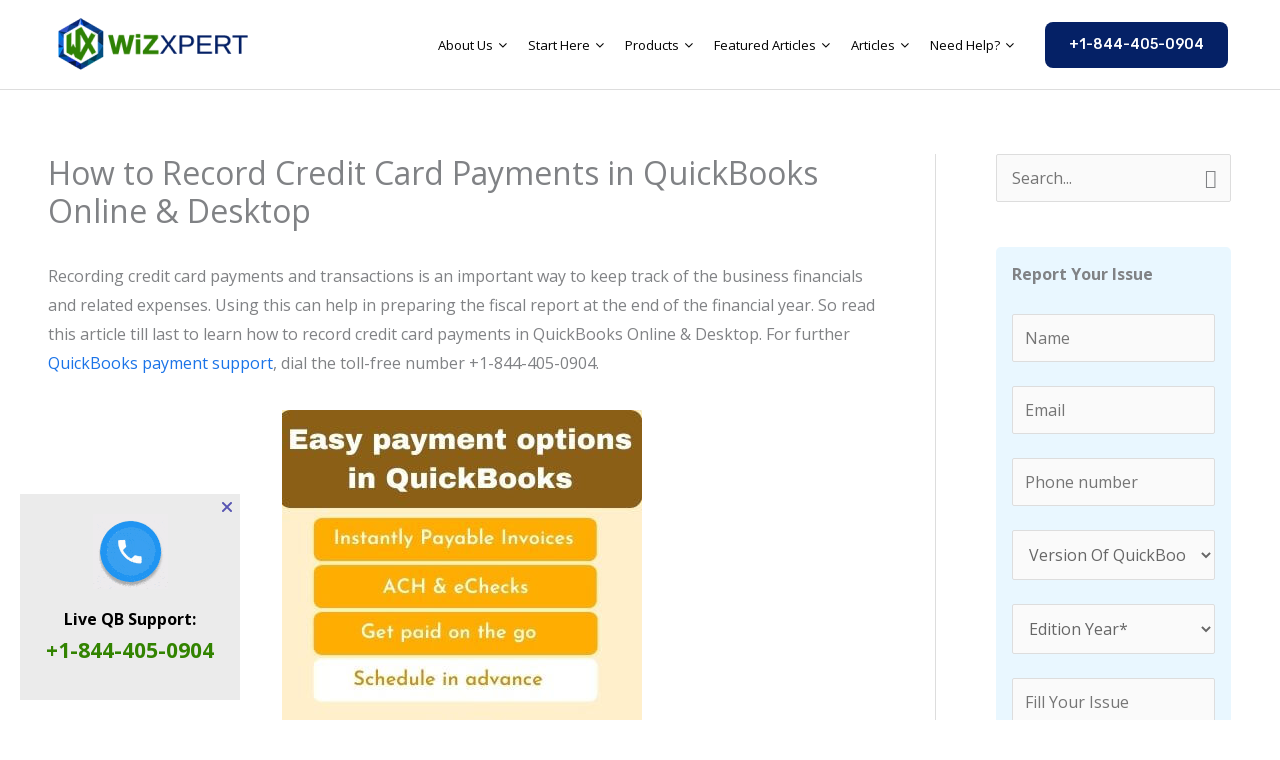

--- FILE ---
content_type: text/html; charset=UTF-8
request_url: https://www.wizxpert.com/how-to-record-credit-card-payments-in-quickbooks/
body_size: 34569
content:
<!DOCTYPE html>
<html lang="en-US" prefix="og: https://ogp.me/ns#">
<head>
<meta charset="UTF-8">
<meta name="viewport" content="width=device-width, initial-scale=1">
	<link rel="profile" href="https://gmpg.org/xfn/11"> 
	
<!-- Search Engine Optimization by Rank Math - https://rankmath.com/ -->
<title>Record credit card payments in QuickBooks Online &amp; Desktop</title>
<meta name="description" content="Having the tracks of all transactions can help. Learn how to record credit card payments in QuickBooks Online and Desktop with the updated methods."/>
<meta name="robots" content="follow, index, max-snippet:-1, max-video-preview:-1, max-image-preview:large"/>
<link rel="canonical" href="https://www.wizxpert.com/how-to-record-credit-card-payments-in-quickbooks/" />
<meta property="og:locale" content="en_US" />
<meta property="og:type" content="article" />
<meta property="og:title" content="Record credit card payments in QuickBooks Online &amp; Desktop" />
<meta property="og:description" content="Having the tracks of all transactions can help. Learn how to record credit card payments in QuickBooks Online and Desktop with the updated methods." />
<meta property="og:url" content="https://www.wizxpert.com/how-to-record-credit-card-payments-in-quickbooks/" />
<meta property="og:site_name" content="WizXpert" />
<meta property="article:publisher" content="https://www.facebook.com/wizxpert/" />
<meta property="article:author" content="https://www.facebook.com/wizxpert/" />
<meta property="article:section" content="QuickBooks" />
<meta property="og:updated_time" content="2024-10-01T14:29:29+05:30" />
<meta property="og:image" content="https://www.wizxpert.com/wp-content/uploads/2020/02/How-to-Record-Credit-Card-Payments-in-QuickBooks-Online-Desktop.jpg" />
<meta property="og:image:secure_url" content="https://www.wizxpert.com/wp-content/uploads/2020/02/How-to-Record-Credit-Card-Payments-in-QuickBooks-Online-Desktop.jpg" />
<meta property="og:image:width" content="825" />
<meta property="og:image:height" content="408" />
<meta property="og:image:alt" content="How to Record Credit Card Payments in QuickBooks Online &amp; Desktop" />
<meta property="og:image:type" content="image/jpeg" />
<meta name="twitter:card" content="summary_large_image" />
<meta name="twitter:title" content="Record credit card payments in QuickBooks Online &amp; Desktop" />
<meta name="twitter:description" content="Having the tracks of all transactions can help. Learn how to record credit card payments in QuickBooks Online and Desktop with the updated methods." />
<meta name="twitter:site" content="@wizxpertQB" />
<meta name="twitter:creator" content="@wizxpert" />
<meta name="twitter:image" content="https://www.wizxpert.com/wp-content/uploads/2020/02/How-to-Record-Credit-Card-Payments-in-QuickBooks-Online-Desktop.jpg" />
<meta name="twitter:label1" content="Written by" />
<meta name="twitter:data1" content="Editor Team" />
<meta name="twitter:label2" content="Time to read" />
<meta name="twitter:data2" content="9 minutes" />
<!-- /Rank Math WordPress SEO plugin -->

<link rel='dns-prefetch' href='//cdn.chatway.app' />
<link rel='dns-prefetch' href='//cdn.linearicons.com' />
<link rel='dns-prefetch' href='//fonts.googleapis.com' />
<style id='wp-img-auto-sizes-contain-inline-css'>
img:is([sizes=auto i],[sizes^="auto," i]){contain-intrinsic-size:3000px 1500px}
/*# sourceURL=wp-img-auto-sizes-contain-inline-css */
</style>
<style id='wp-block-library-inline-css'>
:root{--wp-block-synced-color:#7a00df;--wp-block-synced-color--rgb:122,0,223;--wp-bound-block-color:var(--wp-block-synced-color);--wp-editor-canvas-background:#ddd;--wp-admin-theme-color:#007cba;--wp-admin-theme-color--rgb:0,124,186;--wp-admin-theme-color-darker-10:#006ba1;--wp-admin-theme-color-darker-10--rgb:0,107,160.5;--wp-admin-theme-color-darker-20:#005a87;--wp-admin-theme-color-darker-20--rgb:0,90,135;--wp-admin-border-width-focus:2px}@media (min-resolution:192dpi){:root{--wp-admin-border-width-focus:1.5px}}.wp-element-button{cursor:pointer}:root .has-very-light-gray-background-color{background-color:#eee}:root .has-very-dark-gray-background-color{background-color:#313131}:root .has-very-light-gray-color{color:#eee}:root .has-very-dark-gray-color{color:#313131}:root .has-vivid-green-cyan-to-vivid-cyan-blue-gradient-background{background:linear-gradient(135deg,#00d084,#0693e3)}:root .has-purple-crush-gradient-background{background:linear-gradient(135deg,#34e2e4,#4721fb 50%,#ab1dfe)}:root .has-hazy-dawn-gradient-background{background:linear-gradient(135deg,#faaca8,#dad0ec)}:root .has-subdued-olive-gradient-background{background:linear-gradient(135deg,#fafae1,#67a671)}:root .has-atomic-cream-gradient-background{background:linear-gradient(135deg,#fdd79a,#004a59)}:root .has-nightshade-gradient-background{background:linear-gradient(135deg,#330968,#31cdcf)}:root .has-midnight-gradient-background{background:linear-gradient(135deg,#020381,#2874fc)}:root{--wp--preset--font-size--normal:16px;--wp--preset--font-size--huge:42px}.has-regular-font-size{font-size:1em}.has-larger-font-size{font-size:2.625em}.has-normal-font-size{font-size:var(--wp--preset--font-size--normal)}.has-huge-font-size{font-size:var(--wp--preset--font-size--huge)}.has-text-align-center{text-align:center}.has-text-align-left{text-align:left}.has-text-align-right{text-align:right}.has-fit-text{white-space:nowrap!important}#end-resizable-editor-section{display:none}.aligncenter{clear:both}.items-justified-left{justify-content:flex-start}.items-justified-center{justify-content:center}.items-justified-right{justify-content:flex-end}.items-justified-space-between{justify-content:space-between}.screen-reader-text{border:0;clip-path:inset(50%);height:1px;margin:-1px;overflow:hidden;padding:0;position:absolute;width:1px;word-wrap:normal!important}.screen-reader-text:focus{background-color:#ddd;clip-path:none;color:#444;display:block;font-size:1em;height:auto;left:5px;line-height:normal;padding:15px 23px 14px;text-decoration:none;top:5px;width:auto;z-index:100000}html :where(.has-border-color){border-style:solid}html :where([style*=border-top-color]){border-top-style:solid}html :where([style*=border-right-color]){border-right-style:solid}html :where([style*=border-bottom-color]){border-bottom-style:solid}html :where([style*=border-left-color]){border-left-style:solid}html :where([style*=border-width]){border-style:solid}html :where([style*=border-top-width]){border-top-style:solid}html :where([style*=border-right-width]){border-right-style:solid}html :where([style*=border-bottom-width]){border-bottom-style:solid}html :where([style*=border-left-width]){border-left-style:solid}html :where(img[class*=wp-image-]){height:auto;max-width:100%}:where(figure){margin:0 0 1em}html :where(.is-position-sticky){--wp-admin--admin-bar--position-offset:var(--wp-admin--admin-bar--height,0px)}@media screen and (max-width:600px){html :where(.is-position-sticky){--wp-admin--admin-bar--position-offset:0px}}

/*# sourceURL=wp-block-library-inline-css */
</style><style id='wp-block-button-inline-css'>
.wp-block-button__link{align-content:center;box-sizing:border-box;cursor:pointer;display:inline-block;height:100%;text-align:center;word-break:break-word}.wp-block-button__link.aligncenter{text-align:center}.wp-block-button__link.alignright{text-align:right}:where(.wp-block-button__link){border-radius:9999px;box-shadow:none;padding:calc(.667em + 2px) calc(1.333em + 2px);text-decoration:none}.wp-block-button[style*=text-decoration] .wp-block-button__link{text-decoration:inherit}.wp-block-buttons>.wp-block-button.has-custom-width{max-width:none}.wp-block-buttons>.wp-block-button.has-custom-width .wp-block-button__link{width:100%}.wp-block-buttons>.wp-block-button.has-custom-font-size .wp-block-button__link{font-size:inherit}.wp-block-buttons>.wp-block-button.wp-block-button__width-25{width:calc(25% - var(--wp--style--block-gap, .5em)*.75)}.wp-block-buttons>.wp-block-button.wp-block-button__width-50{width:calc(50% - var(--wp--style--block-gap, .5em)*.5)}.wp-block-buttons>.wp-block-button.wp-block-button__width-75{width:calc(75% - var(--wp--style--block-gap, .5em)*.25)}.wp-block-buttons>.wp-block-button.wp-block-button__width-100{flex-basis:100%;width:100%}.wp-block-buttons.is-vertical>.wp-block-button.wp-block-button__width-25{width:25%}.wp-block-buttons.is-vertical>.wp-block-button.wp-block-button__width-50{width:50%}.wp-block-buttons.is-vertical>.wp-block-button.wp-block-button__width-75{width:75%}.wp-block-button.is-style-squared,.wp-block-button__link.wp-block-button.is-style-squared{border-radius:0}.wp-block-button.no-border-radius,.wp-block-button__link.no-border-radius{border-radius:0!important}:root :where(.wp-block-button .wp-block-button__link.is-style-outline),:root :where(.wp-block-button.is-style-outline>.wp-block-button__link){border:2px solid;padding:.667em 1.333em}:root :where(.wp-block-button .wp-block-button__link.is-style-outline:not(.has-text-color)),:root :where(.wp-block-button.is-style-outline>.wp-block-button__link:not(.has-text-color)){color:currentColor}:root :where(.wp-block-button .wp-block-button__link.is-style-outline:not(.has-background)),:root :where(.wp-block-button.is-style-outline>.wp-block-button__link:not(.has-background)){background-color:initial;background-image:none}
/*# sourceURL=https://www.wizxpert.com/wp-includes/blocks/button/style.min.css */
</style>
<style id='wp-block-heading-inline-css'>
h1:where(.wp-block-heading).has-background,h2:where(.wp-block-heading).has-background,h3:where(.wp-block-heading).has-background,h4:where(.wp-block-heading).has-background,h5:where(.wp-block-heading).has-background,h6:where(.wp-block-heading).has-background{padding:1.25em 2.375em}h1.has-text-align-left[style*=writing-mode]:where([style*=vertical-lr]),h1.has-text-align-right[style*=writing-mode]:where([style*=vertical-rl]),h2.has-text-align-left[style*=writing-mode]:where([style*=vertical-lr]),h2.has-text-align-right[style*=writing-mode]:where([style*=vertical-rl]),h3.has-text-align-left[style*=writing-mode]:where([style*=vertical-lr]),h3.has-text-align-right[style*=writing-mode]:where([style*=vertical-rl]),h4.has-text-align-left[style*=writing-mode]:where([style*=vertical-lr]),h4.has-text-align-right[style*=writing-mode]:where([style*=vertical-rl]),h5.has-text-align-left[style*=writing-mode]:where([style*=vertical-lr]),h5.has-text-align-right[style*=writing-mode]:where([style*=vertical-rl]),h6.has-text-align-left[style*=writing-mode]:where([style*=vertical-lr]),h6.has-text-align-right[style*=writing-mode]:where([style*=vertical-rl]){rotate:180deg}
/*# sourceURL=https://www.wizxpert.com/wp-includes/blocks/heading/style.min.css */
</style>
<style id='wp-block-image-inline-css'>
.wp-block-image>a,.wp-block-image>figure>a{display:inline-block}.wp-block-image img{box-sizing:border-box;height:auto;max-width:100%;vertical-align:bottom}@media not (prefers-reduced-motion){.wp-block-image img.hide{visibility:hidden}.wp-block-image img.show{animation:show-content-image .4s}}.wp-block-image[style*=border-radius] img,.wp-block-image[style*=border-radius]>a{border-radius:inherit}.wp-block-image.has-custom-border img{box-sizing:border-box}.wp-block-image.aligncenter{text-align:center}.wp-block-image.alignfull>a,.wp-block-image.alignwide>a{width:100%}.wp-block-image.alignfull img,.wp-block-image.alignwide img{height:auto;width:100%}.wp-block-image .aligncenter,.wp-block-image .alignleft,.wp-block-image .alignright,.wp-block-image.aligncenter,.wp-block-image.alignleft,.wp-block-image.alignright{display:table}.wp-block-image .aligncenter>figcaption,.wp-block-image .alignleft>figcaption,.wp-block-image .alignright>figcaption,.wp-block-image.aligncenter>figcaption,.wp-block-image.alignleft>figcaption,.wp-block-image.alignright>figcaption{caption-side:bottom;display:table-caption}.wp-block-image .alignleft{float:left;margin:.5em 1em .5em 0}.wp-block-image .alignright{float:right;margin:.5em 0 .5em 1em}.wp-block-image .aligncenter{margin-left:auto;margin-right:auto}.wp-block-image :where(figcaption){margin-bottom:1em;margin-top:.5em}.wp-block-image.is-style-circle-mask img{border-radius:9999px}@supports ((-webkit-mask-image:none) or (mask-image:none)) or (-webkit-mask-image:none){.wp-block-image.is-style-circle-mask img{border-radius:0;-webkit-mask-image:url('data:image/svg+xml;utf8,<svg viewBox="0 0 100 100" xmlns="http://www.w3.org/2000/svg"><circle cx="50" cy="50" r="50"/></svg>');mask-image:url('data:image/svg+xml;utf8,<svg viewBox="0 0 100 100" xmlns="http://www.w3.org/2000/svg"><circle cx="50" cy="50" r="50"/></svg>');mask-mode:alpha;-webkit-mask-position:center;mask-position:center;-webkit-mask-repeat:no-repeat;mask-repeat:no-repeat;-webkit-mask-size:contain;mask-size:contain}}:root :where(.wp-block-image.is-style-rounded img,.wp-block-image .is-style-rounded img){border-radius:9999px}.wp-block-image figure{margin:0}.wp-lightbox-container{display:flex;flex-direction:column;position:relative}.wp-lightbox-container img{cursor:zoom-in}.wp-lightbox-container img:hover+button{opacity:1}.wp-lightbox-container button{align-items:center;backdrop-filter:blur(16px) saturate(180%);background-color:#5a5a5a40;border:none;border-radius:4px;cursor:zoom-in;display:flex;height:20px;justify-content:center;opacity:0;padding:0;position:absolute;right:16px;text-align:center;top:16px;width:20px;z-index:100}@media not (prefers-reduced-motion){.wp-lightbox-container button{transition:opacity .2s ease}}.wp-lightbox-container button:focus-visible{outline:3px auto #5a5a5a40;outline:3px auto -webkit-focus-ring-color;outline-offset:3px}.wp-lightbox-container button:hover{cursor:pointer;opacity:1}.wp-lightbox-container button:focus{opacity:1}.wp-lightbox-container button:focus,.wp-lightbox-container button:hover,.wp-lightbox-container button:not(:hover):not(:active):not(.has-background){background-color:#5a5a5a40;border:none}.wp-lightbox-overlay{box-sizing:border-box;cursor:zoom-out;height:100vh;left:0;overflow:hidden;position:fixed;top:0;visibility:hidden;width:100%;z-index:100000}.wp-lightbox-overlay .close-button{align-items:center;cursor:pointer;display:flex;justify-content:center;min-height:40px;min-width:40px;padding:0;position:absolute;right:calc(env(safe-area-inset-right) + 16px);top:calc(env(safe-area-inset-top) + 16px);z-index:5000000}.wp-lightbox-overlay .close-button:focus,.wp-lightbox-overlay .close-button:hover,.wp-lightbox-overlay .close-button:not(:hover):not(:active):not(.has-background){background:none;border:none}.wp-lightbox-overlay .lightbox-image-container{height:var(--wp--lightbox-container-height);left:50%;overflow:hidden;position:absolute;top:50%;transform:translate(-50%,-50%);transform-origin:top left;width:var(--wp--lightbox-container-width);z-index:9999999999}.wp-lightbox-overlay .wp-block-image{align-items:center;box-sizing:border-box;display:flex;height:100%;justify-content:center;margin:0;position:relative;transform-origin:0 0;width:100%;z-index:3000000}.wp-lightbox-overlay .wp-block-image img{height:var(--wp--lightbox-image-height);min-height:var(--wp--lightbox-image-height);min-width:var(--wp--lightbox-image-width);width:var(--wp--lightbox-image-width)}.wp-lightbox-overlay .wp-block-image figcaption{display:none}.wp-lightbox-overlay button{background:none;border:none}.wp-lightbox-overlay .scrim{background-color:#fff;height:100%;opacity:.9;position:absolute;width:100%;z-index:2000000}.wp-lightbox-overlay.active{visibility:visible}@media not (prefers-reduced-motion){.wp-lightbox-overlay.active{animation:turn-on-visibility .25s both}.wp-lightbox-overlay.active img{animation:turn-on-visibility .35s both}.wp-lightbox-overlay.show-closing-animation:not(.active){animation:turn-off-visibility .35s both}.wp-lightbox-overlay.show-closing-animation:not(.active) img{animation:turn-off-visibility .25s both}.wp-lightbox-overlay.zoom.active{animation:none;opacity:1;visibility:visible}.wp-lightbox-overlay.zoom.active .lightbox-image-container{animation:lightbox-zoom-in .4s}.wp-lightbox-overlay.zoom.active .lightbox-image-container img{animation:none}.wp-lightbox-overlay.zoom.active .scrim{animation:turn-on-visibility .4s forwards}.wp-lightbox-overlay.zoom.show-closing-animation:not(.active){animation:none}.wp-lightbox-overlay.zoom.show-closing-animation:not(.active) .lightbox-image-container{animation:lightbox-zoom-out .4s}.wp-lightbox-overlay.zoom.show-closing-animation:not(.active) .lightbox-image-container img{animation:none}.wp-lightbox-overlay.zoom.show-closing-animation:not(.active) .scrim{animation:turn-off-visibility .4s forwards}}@keyframes show-content-image{0%{visibility:hidden}99%{visibility:hidden}to{visibility:visible}}@keyframes turn-on-visibility{0%{opacity:0}to{opacity:1}}@keyframes turn-off-visibility{0%{opacity:1;visibility:visible}99%{opacity:0;visibility:visible}to{opacity:0;visibility:hidden}}@keyframes lightbox-zoom-in{0%{transform:translate(calc((-100vw + var(--wp--lightbox-scrollbar-width))/2 + var(--wp--lightbox-initial-left-position)),calc(-50vh + var(--wp--lightbox-initial-top-position))) scale(var(--wp--lightbox-scale))}to{transform:translate(-50%,-50%) scale(1)}}@keyframes lightbox-zoom-out{0%{transform:translate(-50%,-50%) scale(1);visibility:visible}99%{visibility:visible}to{transform:translate(calc((-100vw + var(--wp--lightbox-scrollbar-width))/2 + var(--wp--lightbox-initial-left-position)),calc(-50vh + var(--wp--lightbox-initial-top-position))) scale(var(--wp--lightbox-scale));visibility:hidden}}
/*# sourceURL=https://www.wizxpert.com/wp-includes/blocks/image/style.min.css */
</style>
<style id='wp-block-list-inline-css'>
ol,ul{box-sizing:border-box}:root :where(.wp-block-list.has-background){padding:1.25em 2.375em}
/*# sourceURL=https://www.wizxpert.com/wp-includes/blocks/list/style.min.css */
</style>
<style id='wp-block-media-text-inline-css'>
.wp-block-media-text{box-sizing:border-box;
  /*!rtl:begin:ignore*/direction:ltr;
  /*!rtl:end:ignore*/display:grid;grid-template-columns:50% 1fr;grid-template-rows:auto}.wp-block-media-text.has-media-on-the-right{grid-template-columns:1fr 50%}.wp-block-media-text.is-vertically-aligned-top>.wp-block-media-text__content,.wp-block-media-text.is-vertically-aligned-top>.wp-block-media-text__media{align-self:start}.wp-block-media-text.is-vertically-aligned-center>.wp-block-media-text__content,.wp-block-media-text.is-vertically-aligned-center>.wp-block-media-text__media,.wp-block-media-text>.wp-block-media-text__content,.wp-block-media-text>.wp-block-media-text__media{align-self:center}.wp-block-media-text.is-vertically-aligned-bottom>.wp-block-media-text__content,.wp-block-media-text.is-vertically-aligned-bottom>.wp-block-media-text__media{align-self:end}.wp-block-media-text>.wp-block-media-text__media{
  /*!rtl:begin:ignore*/grid-column:1;grid-row:1;
  /*!rtl:end:ignore*/margin:0}.wp-block-media-text>.wp-block-media-text__content{direction:ltr;
  /*!rtl:begin:ignore*/grid-column:2;grid-row:1;
  /*!rtl:end:ignore*/padding:0 8%;word-break:break-word}.wp-block-media-text.has-media-on-the-right>.wp-block-media-text__media{
  /*!rtl:begin:ignore*/grid-column:2;grid-row:1
  /*!rtl:end:ignore*/}.wp-block-media-text.has-media-on-the-right>.wp-block-media-text__content{
  /*!rtl:begin:ignore*/grid-column:1;grid-row:1
  /*!rtl:end:ignore*/}.wp-block-media-text__media a{display:block}.wp-block-media-text__media img,.wp-block-media-text__media video{height:auto;max-width:unset;vertical-align:middle;width:100%}.wp-block-media-text.is-image-fill>.wp-block-media-text__media{background-size:cover;height:100%;min-height:250px}.wp-block-media-text.is-image-fill>.wp-block-media-text__media>a{display:block;height:100%}.wp-block-media-text.is-image-fill>.wp-block-media-text__media img{height:1px;margin:-1px;overflow:hidden;padding:0;position:absolute;width:1px;clip:rect(0,0,0,0);border:0}.wp-block-media-text.is-image-fill-element>.wp-block-media-text__media{height:100%;min-height:250px}.wp-block-media-text.is-image-fill-element>.wp-block-media-text__media>a{display:block;height:100%}.wp-block-media-text.is-image-fill-element>.wp-block-media-text__media img{height:100%;object-fit:cover;width:100%}@media (max-width:600px){.wp-block-media-text.is-stacked-on-mobile{grid-template-columns:100%!important}.wp-block-media-text.is-stacked-on-mobile>.wp-block-media-text__media{grid-column:1;grid-row:1}.wp-block-media-text.is-stacked-on-mobile>.wp-block-media-text__content{grid-column:1;grid-row:2}}
/*# sourceURL=https://www.wizxpert.com/wp-includes/blocks/media-text/style.min.css */
</style>
<style id='wp-block-buttons-inline-css'>
.wp-block-buttons{box-sizing:border-box}.wp-block-buttons.is-vertical{flex-direction:column}.wp-block-buttons.is-vertical>.wp-block-button:last-child{margin-bottom:0}.wp-block-buttons>.wp-block-button{display:inline-block;margin:0}.wp-block-buttons.is-content-justification-left{justify-content:flex-start}.wp-block-buttons.is-content-justification-left.is-vertical{align-items:flex-start}.wp-block-buttons.is-content-justification-center{justify-content:center}.wp-block-buttons.is-content-justification-center.is-vertical{align-items:center}.wp-block-buttons.is-content-justification-right{justify-content:flex-end}.wp-block-buttons.is-content-justification-right.is-vertical{align-items:flex-end}.wp-block-buttons.is-content-justification-space-between{justify-content:space-between}.wp-block-buttons.aligncenter{text-align:center}.wp-block-buttons:not(.is-content-justification-space-between,.is-content-justification-right,.is-content-justification-left,.is-content-justification-center) .wp-block-button.aligncenter{margin-left:auto;margin-right:auto;width:100%}.wp-block-buttons[style*=text-decoration] .wp-block-button,.wp-block-buttons[style*=text-decoration] .wp-block-button__link{text-decoration:inherit}.wp-block-buttons.has-custom-font-size .wp-block-button__link{font-size:inherit}.wp-block-buttons .wp-block-button__link{width:100%}.wp-block-button.aligncenter{text-align:center}
/*# sourceURL=https://www.wizxpert.com/wp-includes/blocks/buttons/style.min.css */
</style>
<style id='wp-block-group-inline-css'>
.wp-block-group{box-sizing:border-box}:where(.wp-block-group.wp-block-group-is-layout-constrained){position:relative}
/*# sourceURL=https://www.wizxpert.com/wp-includes/blocks/group/style.min.css */
</style>
<style id='wp-block-paragraph-inline-css'>
.is-small-text{font-size:.875em}.is-regular-text{font-size:1em}.is-large-text{font-size:2.25em}.is-larger-text{font-size:3em}.has-drop-cap:not(:focus):first-letter{float:left;font-size:8.4em;font-style:normal;font-weight:100;line-height:.68;margin:.05em .1em 0 0;text-transform:uppercase}body.rtl .has-drop-cap:not(:focus):first-letter{float:none;margin-left:.1em}p.has-drop-cap.has-background{overflow:hidden}:root :where(p.has-background){padding:1.25em 2.375em}:where(p.has-text-color:not(.has-link-color)) a{color:inherit}p.has-text-align-left[style*="writing-mode:vertical-lr"],p.has-text-align-right[style*="writing-mode:vertical-rl"]{rotate:180deg}
/*# sourceURL=https://www.wizxpert.com/wp-includes/blocks/paragraph/style.min.css */
</style>
<style id='global-styles-inline-css'>
:root{--wp--preset--aspect-ratio--square: 1;--wp--preset--aspect-ratio--4-3: 4/3;--wp--preset--aspect-ratio--3-4: 3/4;--wp--preset--aspect-ratio--3-2: 3/2;--wp--preset--aspect-ratio--2-3: 2/3;--wp--preset--aspect-ratio--16-9: 16/9;--wp--preset--aspect-ratio--9-16: 9/16;--wp--preset--color--black: #000000;--wp--preset--color--cyan-bluish-gray: #abb8c3;--wp--preset--color--white: #ffffff;--wp--preset--color--pale-pink: #f78da7;--wp--preset--color--vivid-red: #cf2e2e;--wp--preset--color--luminous-vivid-orange: #ff6900;--wp--preset--color--luminous-vivid-amber: #fcb900;--wp--preset--color--light-green-cyan: #7bdcb5;--wp--preset--color--vivid-green-cyan: #00d084;--wp--preset--color--pale-cyan-blue: #8ed1fc;--wp--preset--color--vivid-cyan-blue: #0693e3;--wp--preset--color--vivid-purple: #9b51e0;--wp--preset--color--ast-global-color-0: var(--ast-global-color-0);--wp--preset--color--ast-global-color-1: var(--ast-global-color-1);--wp--preset--color--ast-global-color-2: var(--ast-global-color-2);--wp--preset--color--ast-global-color-3: var(--ast-global-color-3);--wp--preset--color--ast-global-color-4: var(--ast-global-color-4);--wp--preset--color--ast-global-color-5: var(--ast-global-color-5);--wp--preset--color--ast-global-color-6: var(--ast-global-color-6);--wp--preset--color--ast-global-color-7: var(--ast-global-color-7);--wp--preset--color--ast-global-color-8: var(--ast-global-color-8);--wp--preset--gradient--vivid-cyan-blue-to-vivid-purple: linear-gradient(135deg,rgb(6,147,227) 0%,rgb(155,81,224) 100%);--wp--preset--gradient--light-green-cyan-to-vivid-green-cyan: linear-gradient(135deg,rgb(122,220,180) 0%,rgb(0,208,130) 100%);--wp--preset--gradient--luminous-vivid-amber-to-luminous-vivid-orange: linear-gradient(135deg,rgb(252,185,0) 0%,rgb(255,105,0) 100%);--wp--preset--gradient--luminous-vivid-orange-to-vivid-red: linear-gradient(135deg,rgb(255,105,0) 0%,rgb(207,46,46) 100%);--wp--preset--gradient--very-light-gray-to-cyan-bluish-gray: linear-gradient(135deg,rgb(238,238,238) 0%,rgb(169,184,195) 100%);--wp--preset--gradient--cool-to-warm-spectrum: linear-gradient(135deg,rgb(74,234,220) 0%,rgb(151,120,209) 20%,rgb(207,42,186) 40%,rgb(238,44,130) 60%,rgb(251,105,98) 80%,rgb(254,248,76) 100%);--wp--preset--gradient--blush-light-purple: linear-gradient(135deg,rgb(255,206,236) 0%,rgb(152,150,240) 100%);--wp--preset--gradient--blush-bordeaux: linear-gradient(135deg,rgb(254,205,165) 0%,rgb(254,45,45) 50%,rgb(107,0,62) 100%);--wp--preset--gradient--luminous-dusk: linear-gradient(135deg,rgb(255,203,112) 0%,rgb(199,81,192) 50%,rgb(65,88,208) 100%);--wp--preset--gradient--pale-ocean: linear-gradient(135deg,rgb(255,245,203) 0%,rgb(182,227,212) 50%,rgb(51,167,181) 100%);--wp--preset--gradient--electric-grass: linear-gradient(135deg,rgb(202,248,128) 0%,rgb(113,206,126) 100%);--wp--preset--gradient--midnight: linear-gradient(135deg,rgb(2,3,129) 0%,rgb(40,116,252) 100%);--wp--preset--font-size--small: 13px;--wp--preset--font-size--medium: 20px;--wp--preset--font-size--large: 36px;--wp--preset--font-size--x-large: 42px;--wp--preset--spacing--20: 0.44rem;--wp--preset--spacing--30: 0.67rem;--wp--preset--spacing--40: 1rem;--wp--preset--spacing--50: 1.5rem;--wp--preset--spacing--60: 2.25rem;--wp--preset--spacing--70: 3.38rem;--wp--preset--spacing--80: 5.06rem;--wp--preset--shadow--natural: 6px 6px 9px rgba(0, 0, 0, 0.2);--wp--preset--shadow--deep: 12px 12px 50px rgba(0, 0, 0, 0.4);--wp--preset--shadow--sharp: 6px 6px 0px rgba(0, 0, 0, 0.2);--wp--preset--shadow--outlined: 6px 6px 0px -3px rgb(255, 255, 255), 6px 6px rgb(0, 0, 0);--wp--preset--shadow--crisp: 6px 6px 0px rgb(0, 0, 0);}:root { --wp--style--global--content-size: var(--wp--custom--ast-content-width-size);--wp--style--global--wide-size: var(--wp--custom--ast-wide-width-size); }:where(body) { margin: 0; }.wp-site-blocks > .alignleft { float: left; margin-right: 2em; }.wp-site-blocks > .alignright { float: right; margin-left: 2em; }.wp-site-blocks > .aligncenter { justify-content: center; margin-left: auto; margin-right: auto; }:where(.wp-site-blocks) > * { margin-block-start: 24px; margin-block-end: 0; }:where(.wp-site-blocks) > :first-child { margin-block-start: 0; }:where(.wp-site-blocks) > :last-child { margin-block-end: 0; }:root { --wp--style--block-gap: 24px; }:root :where(.is-layout-flow) > :first-child{margin-block-start: 0;}:root :where(.is-layout-flow) > :last-child{margin-block-end: 0;}:root :where(.is-layout-flow) > *{margin-block-start: 24px;margin-block-end: 0;}:root :where(.is-layout-constrained) > :first-child{margin-block-start: 0;}:root :where(.is-layout-constrained) > :last-child{margin-block-end: 0;}:root :where(.is-layout-constrained) > *{margin-block-start: 24px;margin-block-end: 0;}:root :where(.is-layout-flex){gap: 24px;}:root :where(.is-layout-grid){gap: 24px;}.is-layout-flow > .alignleft{float: left;margin-inline-start: 0;margin-inline-end: 2em;}.is-layout-flow > .alignright{float: right;margin-inline-start: 2em;margin-inline-end: 0;}.is-layout-flow > .aligncenter{margin-left: auto !important;margin-right: auto !important;}.is-layout-constrained > .alignleft{float: left;margin-inline-start: 0;margin-inline-end: 2em;}.is-layout-constrained > .alignright{float: right;margin-inline-start: 2em;margin-inline-end: 0;}.is-layout-constrained > .aligncenter{margin-left: auto !important;margin-right: auto !important;}.is-layout-constrained > :where(:not(.alignleft):not(.alignright):not(.alignfull)){max-width: var(--wp--style--global--content-size);margin-left: auto !important;margin-right: auto !important;}.is-layout-constrained > .alignwide{max-width: var(--wp--style--global--wide-size);}body .is-layout-flex{display: flex;}.is-layout-flex{flex-wrap: wrap;align-items: center;}.is-layout-flex > :is(*, div){margin: 0;}body .is-layout-grid{display: grid;}.is-layout-grid > :is(*, div){margin: 0;}body{padding-top: 0px;padding-right: 0px;padding-bottom: 0px;padding-left: 0px;}a:where(:not(.wp-element-button)){text-decoration: none;}:root :where(.wp-element-button, .wp-block-button__link){background-color: #32373c;border-width: 0;color: #fff;font-family: inherit;font-size: inherit;font-style: inherit;font-weight: inherit;letter-spacing: inherit;line-height: inherit;padding-top: calc(0.667em + 2px);padding-right: calc(1.333em + 2px);padding-bottom: calc(0.667em + 2px);padding-left: calc(1.333em + 2px);text-decoration: none;text-transform: inherit;}.has-black-color{color: var(--wp--preset--color--black) !important;}.has-cyan-bluish-gray-color{color: var(--wp--preset--color--cyan-bluish-gray) !important;}.has-white-color{color: var(--wp--preset--color--white) !important;}.has-pale-pink-color{color: var(--wp--preset--color--pale-pink) !important;}.has-vivid-red-color{color: var(--wp--preset--color--vivid-red) !important;}.has-luminous-vivid-orange-color{color: var(--wp--preset--color--luminous-vivid-orange) !important;}.has-luminous-vivid-amber-color{color: var(--wp--preset--color--luminous-vivid-amber) !important;}.has-light-green-cyan-color{color: var(--wp--preset--color--light-green-cyan) !important;}.has-vivid-green-cyan-color{color: var(--wp--preset--color--vivid-green-cyan) !important;}.has-pale-cyan-blue-color{color: var(--wp--preset--color--pale-cyan-blue) !important;}.has-vivid-cyan-blue-color{color: var(--wp--preset--color--vivid-cyan-blue) !important;}.has-vivid-purple-color{color: var(--wp--preset--color--vivid-purple) !important;}.has-ast-global-color-0-color{color: var(--wp--preset--color--ast-global-color-0) !important;}.has-ast-global-color-1-color{color: var(--wp--preset--color--ast-global-color-1) !important;}.has-ast-global-color-2-color{color: var(--wp--preset--color--ast-global-color-2) !important;}.has-ast-global-color-3-color{color: var(--wp--preset--color--ast-global-color-3) !important;}.has-ast-global-color-4-color{color: var(--wp--preset--color--ast-global-color-4) !important;}.has-ast-global-color-5-color{color: var(--wp--preset--color--ast-global-color-5) !important;}.has-ast-global-color-6-color{color: var(--wp--preset--color--ast-global-color-6) !important;}.has-ast-global-color-7-color{color: var(--wp--preset--color--ast-global-color-7) !important;}.has-ast-global-color-8-color{color: var(--wp--preset--color--ast-global-color-8) !important;}.has-black-background-color{background-color: var(--wp--preset--color--black) !important;}.has-cyan-bluish-gray-background-color{background-color: var(--wp--preset--color--cyan-bluish-gray) !important;}.has-white-background-color{background-color: var(--wp--preset--color--white) !important;}.has-pale-pink-background-color{background-color: var(--wp--preset--color--pale-pink) !important;}.has-vivid-red-background-color{background-color: var(--wp--preset--color--vivid-red) !important;}.has-luminous-vivid-orange-background-color{background-color: var(--wp--preset--color--luminous-vivid-orange) !important;}.has-luminous-vivid-amber-background-color{background-color: var(--wp--preset--color--luminous-vivid-amber) !important;}.has-light-green-cyan-background-color{background-color: var(--wp--preset--color--light-green-cyan) !important;}.has-vivid-green-cyan-background-color{background-color: var(--wp--preset--color--vivid-green-cyan) !important;}.has-pale-cyan-blue-background-color{background-color: var(--wp--preset--color--pale-cyan-blue) !important;}.has-vivid-cyan-blue-background-color{background-color: var(--wp--preset--color--vivid-cyan-blue) !important;}.has-vivid-purple-background-color{background-color: var(--wp--preset--color--vivid-purple) !important;}.has-ast-global-color-0-background-color{background-color: var(--wp--preset--color--ast-global-color-0) !important;}.has-ast-global-color-1-background-color{background-color: var(--wp--preset--color--ast-global-color-1) !important;}.has-ast-global-color-2-background-color{background-color: var(--wp--preset--color--ast-global-color-2) !important;}.has-ast-global-color-3-background-color{background-color: var(--wp--preset--color--ast-global-color-3) !important;}.has-ast-global-color-4-background-color{background-color: var(--wp--preset--color--ast-global-color-4) !important;}.has-ast-global-color-5-background-color{background-color: var(--wp--preset--color--ast-global-color-5) !important;}.has-ast-global-color-6-background-color{background-color: var(--wp--preset--color--ast-global-color-6) !important;}.has-ast-global-color-7-background-color{background-color: var(--wp--preset--color--ast-global-color-7) !important;}.has-ast-global-color-8-background-color{background-color: var(--wp--preset--color--ast-global-color-8) !important;}.has-black-border-color{border-color: var(--wp--preset--color--black) !important;}.has-cyan-bluish-gray-border-color{border-color: var(--wp--preset--color--cyan-bluish-gray) !important;}.has-white-border-color{border-color: var(--wp--preset--color--white) !important;}.has-pale-pink-border-color{border-color: var(--wp--preset--color--pale-pink) !important;}.has-vivid-red-border-color{border-color: var(--wp--preset--color--vivid-red) !important;}.has-luminous-vivid-orange-border-color{border-color: var(--wp--preset--color--luminous-vivid-orange) !important;}.has-luminous-vivid-amber-border-color{border-color: var(--wp--preset--color--luminous-vivid-amber) !important;}.has-light-green-cyan-border-color{border-color: var(--wp--preset--color--light-green-cyan) !important;}.has-vivid-green-cyan-border-color{border-color: var(--wp--preset--color--vivid-green-cyan) !important;}.has-pale-cyan-blue-border-color{border-color: var(--wp--preset--color--pale-cyan-blue) !important;}.has-vivid-cyan-blue-border-color{border-color: var(--wp--preset--color--vivid-cyan-blue) !important;}.has-vivid-purple-border-color{border-color: var(--wp--preset--color--vivid-purple) !important;}.has-ast-global-color-0-border-color{border-color: var(--wp--preset--color--ast-global-color-0) !important;}.has-ast-global-color-1-border-color{border-color: var(--wp--preset--color--ast-global-color-1) !important;}.has-ast-global-color-2-border-color{border-color: var(--wp--preset--color--ast-global-color-2) !important;}.has-ast-global-color-3-border-color{border-color: var(--wp--preset--color--ast-global-color-3) !important;}.has-ast-global-color-4-border-color{border-color: var(--wp--preset--color--ast-global-color-4) !important;}.has-ast-global-color-5-border-color{border-color: var(--wp--preset--color--ast-global-color-5) !important;}.has-ast-global-color-6-border-color{border-color: var(--wp--preset--color--ast-global-color-6) !important;}.has-ast-global-color-7-border-color{border-color: var(--wp--preset--color--ast-global-color-7) !important;}.has-ast-global-color-8-border-color{border-color: var(--wp--preset--color--ast-global-color-8) !important;}.has-vivid-cyan-blue-to-vivid-purple-gradient-background{background: var(--wp--preset--gradient--vivid-cyan-blue-to-vivid-purple) !important;}.has-light-green-cyan-to-vivid-green-cyan-gradient-background{background: var(--wp--preset--gradient--light-green-cyan-to-vivid-green-cyan) !important;}.has-luminous-vivid-amber-to-luminous-vivid-orange-gradient-background{background: var(--wp--preset--gradient--luminous-vivid-amber-to-luminous-vivid-orange) !important;}.has-luminous-vivid-orange-to-vivid-red-gradient-background{background: var(--wp--preset--gradient--luminous-vivid-orange-to-vivid-red) !important;}.has-very-light-gray-to-cyan-bluish-gray-gradient-background{background: var(--wp--preset--gradient--very-light-gray-to-cyan-bluish-gray) !important;}.has-cool-to-warm-spectrum-gradient-background{background: var(--wp--preset--gradient--cool-to-warm-spectrum) !important;}.has-blush-light-purple-gradient-background{background: var(--wp--preset--gradient--blush-light-purple) !important;}.has-blush-bordeaux-gradient-background{background: var(--wp--preset--gradient--blush-bordeaux) !important;}.has-luminous-dusk-gradient-background{background: var(--wp--preset--gradient--luminous-dusk) !important;}.has-pale-ocean-gradient-background{background: var(--wp--preset--gradient--pale-ocean) !important;}.has-electric-grass-gradient-background{background: var(--wp--preset--gradient--electric-grass) !important;}.has-midnight-gradient-background{background: var(--wp--preset--gradient--midnight) !important;}.has-small-font-size{font-size: var(--wp--preset--font-size--small) !important;}.has-medium-font-size{font-size: var(--wp--preset--font-size--medium) !important;}.has-large-font-size{font-size: var(--wp--preset--font-size--large) !important;}.has-x-large-font-size{font-size: var(--wp--preset--font-size--x-large) !important;}
/*# sourceURL=global-styles-inline-css */
</style>
<style id='core-block-supports-inline-css'>
.wp-container-core-group-is-layout-82977ea8{flex-wrap:nowrap;}
/*# sourceURL=core-block-supports-inline-css */
</style>

<link rel='stylesheet' id='wpmm-dynamic-css-css' href='https://www.wizxpert.com/wp-content/plugins/wp-mega-menu-pro/wpmm-dynamic-css/template-dynamic_style.css?timestamp=1769751702&#038;ver=6.9' media='all' />
<link rel='stylesheet' id='wpmm-custom-theme-css' href='https://www.wizxpert.com/wp-content/plugins/wp-mega-menu-pro/wpmm-dynamic-css/wpmm-custom-theme.css?timestamp=1769751702&#038;ver=1' media='all' />
<link rel='stylesheet' id='wpo_min-header-0-css' href='https://www.wizxpert.com/wp-content/cache/wpo-minify/1769686524/assets/wpo-minify-header-b75bffb9.min.css' media='all' />
<link rel='stylesheet' id='wpmegamenu-genericons-css' href='https://www.wizxpert.com/wp-content/plugins/wp-mega-menu-pro/css/wpmm-icons/genericons.css' media='all' />
<link rel='stylesheet' id='wpo_min-header-2-css' href='https://www.wizxpert.com/wp-content/cache/wpo-minify/1769686524/assets/wpo-minify-header-68ef5ada.min.css' media='all' />
<link rel='stylesheet' id='wpmegamenu-linearicons-css' href='https://cdn.linearicons.com/free/1.0.0/icon-font.min.css' media='all' />
<link rel='stylesheet' id='wpo_min-header-4-css' href='https://www.wizxpert.com/wp-content/cache/wpo-minify/1769686524/assets/wpo-minify-header-6d60121c.min.css' media='all' />
<script id="wpo_min-header-0-js-extra">
var wp_megamenu_ajax_auth_object = {"ajaxurl":"https://www.wizxpert.com/wp-admin/admin-ajax.php","redirecturl":"https://www.wizxpert.com","loadingmessage":"Sending user info, please wait..."};
//# sourceURL=wpo_min-header-0-js-extra
</script>
<script src="https://www.wizxpert.com/wp-content/cache/wpo-minify/1769686524/assets/wpo-minify-header-d6f35f9f.min.js" id="wpo_min-header-0-js"></script>
<script src="https://cdn.linearicons.com/free/1.0.0/svgembedder.min.js" id="wpmegamenu-linearicons-js"></script>
<link rel="llms-sitemap" href="https://www.wizxpert.com/llms.txt" />
<link rel="icon" href="https://www.wizxpert.com/wp-content/uploads/2017/05/favicon-50x50.png" sizes="32x32" />
<link rel="icon" href="https://www.wizxpert.com/wp-content/uploads/2017/05/favicon.png" sizes="192x192" />
<link rel="apple-touch-icon" href="https://www.wizxpert.com/wp-content/uploads/2017/05/favicon.png" />
<meta name="msapplication-TileImage" content="https://www.wizxpert.com/wp-content/uploads/2017/05/favicon.png" />
<link rel='stylesheet' id='wpo_min-footer-0-css' href='https://www.wizxpert.com/wp-content/cache/wpo-minify/1769686524/assets/wpo-minify-footer-1efa1d42.min.css' media='all' />
</head>

<body data-rsssl=1 itemtype='https://schema.org/Blog' itemscope='itemscope' class="wp-singular post-template-default single single-post postid-15448 single-format-standard wp-custom-logo wp-embed-responsive wp-theme-astra wp-child-theme-astra-child gutentor-active ast-desktop ast-plain-container ast-right-sidebar astra-4.12.0 group-blog ast-blog-single-style-1 ast-single-post ast-mobile-inherit-site-logo ast-inherit-site-logo-transparent ast-hfb-header ast-normal-title-enabled">

<a
	class="skip-link screen-reader-text"
	href="#content">
		Skip to content</a>

<div
class="hfeed site" id="page">
			<header
		class="site-header ast-primary-submenu-animation-fade header-main-layout-1 ast-primary-menu-enabled ast-logo-title-inline ast-hide-custom-menu-mobile ast-builder-menu-toggle-link ast-mobile-header-inline" id="masthead" itemtype="https://schema.org/WPHeader" itemscope="itemscope" itemid="#masthead"		>
			<div id="ast-desktop-header" data-toggle-type="off-canvas">
		<div class="ast-main-header-wrap main-header-bar-wrap ">
		<div class="ast-primary-header-bar ast-primary-header main-header-bar site-header-focus-item" data-section="section-primary-header-builder">
						<div class="site-primary-header-wrap ast-builder-grid-row-container site-header-focus-item ast-container" data-section="section-primary-header-builder">
				<div class="ast-builder-grid-row ast-builder-grid-row-has-sides ast-builder-grid-row-no-center">
											<div class="site-header-primary-section-left site-header-section ast-flex site-header-section-left">
									<div class="ast-builder-layout-element ast-flex site-header-focus-item" data-section="title_tagline">
							<div
				class="site-branding ast-site-identity" itemtype="https://schema.org/Organization" itemscope="itemscope"				>
					<span class="site-logo-img"><a href="https://www.wizxpert.com/" class="custom-logo-link" rel="home"><img width="200" height="57" src="https://www.wizxpert.com/wp-content/uploads/2021/04/wizxpert-logo-200x57.png" class="custom-logo" alt="wizxpert-logo" decoding="async" srcset="https://www.wizxpert.com/wp-content/uploads/2021/04/wizxpert-logo-200x57.png 200w, https://www.wizxpert.com/wp-content/uploads/2021/04/wizxpert-logo.png 300w" sizes="(max-width: 200px) 100vw, 200px" /></a></span>				</div>
			<!-- .site-branding -->
					</div>
								</div>
																								<div class="site-header-primary-section-right site-header-section ast-flex ast-grid-right-section">
										<div class="ast-builder-menu-1 ast-builder-menu ast-flex ast-builder-menu-1-focus-item ast-builder-layout-element site-header-focus-item" data-section="section-hb-menu-1">
			<div class="ast-main-header-bar-alignment"><div id="wpmm-wrap-primary" class="wp-megamenu-main-wrapper wpmm-askins-wrapper wpmm-hide-toggle wpmega-transparent-hover-black wpmega-enabled-mobile-menu   wpmm-toggle-standard wpmm-onhover wpmm-orientation-horizontal  wpmm-fade "><div class="wpmegamenu-toggle wpmega-enabled-menutoggle" data-responsive-breakpoint="910"><div class='wp-mega-toggle-block'><div class='wpmega-closeblock'><i class='dashicons dashicons-menu'></i></div><div class='wpmega-openblock'><i class='dashicons dashicons-no'></i></div><div class='menutoggle'>Menu</div></div></div><ul id="wpmega-menu-primary" class="wpmm-mega-wrapper wpmemgamenu-pro" data-advanced-click="wpmm-click-submenu" data-trigger-effect="wpmm-onhover"><li class='menu-item menu-item-type-post_type menu-item-object-page menu-item-has-children wpmega-menu-megamenu wpmega-show-arrow wpmm-menu-align-left wpmega-hide-menu-icon wpmega-horizontal-full-width menu-item-259 menu-item-depth-0 wpmm-submenu-align-left no-dropdown' id='wp_nav_menu-item-259'><a class="wp-mega-menu-link" href="https://www.wizxpert.com/about-us/"><span class="wpmm-mega-menu-href-title">About Us</span></a><div class='wpmm-sub-menu-wrap  wpmm-FadeInOut wpmm-double-image-animation' >
<div class='wpmm-sub-menu-wrapper wpmm-menu0'><ul class="wp-mega-sub-menu">
	<li class='menu-item menu-item-type-post_type menu-item-object-page wp-mega-menu-header wpmega-show-arrow wpmm-menu-align-left wpmega-hide-menu-icon wpmega-1columns-1total menu-item-29057 menu-item-depth-1 wpmm-submenu-align-left no-dropdown' id='wp_nav_menu-item-29057'><a class="wp-mega-menu-link" href="https://www.wizxpert.com/contact-us/"><span class="wpmm-mega-menu-href-title">Contact Us</span></a></li></ul></div>
</li><li class='menu-item menu-item-type-custom menu-item-object-custom menu-item-has-children wpmega-menu-megamenu wpmega-show-arrow wpmm-menu-align-left wpmega-hide-menu-icon wpmega-horizontal-full-width menu-item-36061 menu-item-depth-0 wpmm-submenu-align-left no-dropdown' id='wp_nav_menu-item-36061'><a class="wp-mega-menu-link" href="#"><span class="wpmm-mega-menu-href-title">Start here</span></a><div class='wpmm-sub-menu-wrap  wpmm-FadeInOut wpmm-double-image-animation' >
<div class='wpmm-sub-menu-wrapper wpmm-menu0'><ul class="wp-mega-sub-menu">
	<li class='menu-item menu-item-type-widget menu-widget-class-widget_nav_menu widget_nav_menu wp-mega-menu-header wpmega-show-arrow wpmm-menu-align-left wpmega-hide-menu-icon wpmega-1columns-2total menu-item-nav_menu-61 menu-item-depth-1 wpmm-submenu-align-left no-dropdown' id='wp_nav_menu-item-nav_menu-61'><h4 class="wpmm-mega-block-title">STARTER GUIDES</h4><nav class="menu-starter-guides-container" aria-label="STARTER GUIDES"><ul id="menu-starter-guides" class="menu"><li id="menu-item-36001" class="menu-item menu-item-type-custom menu-item-object-custom menu-item-36001"><a href="https://www.wizxpert.com/what-is-quickbooks/" class="menu-link">What Is QuickBooks Software</a></li>
<li id="menu-item-36002" class="menu-item menu-item-type-custom menu-item-object-custom menu-item-36002"><a href="https://www.wizxpert.com/quickbooks-online-demo/" class="menu-link">QuickBooks Online Demo</a></li>
<li id="menu-item-36003" class="menu-item menu-item-type-custom menu-item-object-custom menu-item-36003"><a href="https://www.wizxpert.com/quickbooks-online-vs-desktop-vs-hosting/" class="menu-link">QuickBooks Online vs Desktop vs Hosting</a></li>
<li id="menu-item-36004" class="menu-item menu-item-type-custom menu-item-object-custom menu-item-36004"><a href="https://www.wizxpert.com/system-requirements-for-quickbooks/" class="menu-link">QuickBooks 2022 Minimum System Requirements</a></li>
<li id="menu-item-36005" class="menu-item menu-item-type-custom menu-item-object-custom menu-item-36005"><a href="https://www.wizxpert.com/reset-password-for-quickbooks-admin-and-other-users/" class="menu-link">How To Change Password In QuickBooks Desktop</a></li>
<li id="menu-item-36006" class="menu-item menu-item-type-custom menu-item-object-custom menu-item-36006"><a href="https://www.wizxpert.com/quickbooks-desktop-doesnt-start/" class="menu-link">QuickBooks Desktop Won’t Open</a></li>
<li id="menu-item-36007" class="menu-item menu-item-type-custom menu-item-object-custom menu-item-36007"><a href="https://www.wizxpert.com/quickbooks-desktop-doesnt-start/" class="menu-link">QuickBooks Desktop Won’t Open</a></li>
<li id="menu-item-36008" class="menu-item menu-item-type-custom menu-item-object-custom menu-item-36008"><a href="https://www.wizxpert.com/using-quickbooks-camps/" class="menu-link">How to use the CAMPS for QuickBooks Desktop</a></li>
<li id="menu-item-36009" class="menu-item menu-item-type-custom menu-item-object-custom menu-item-36009"><a href="https://www.wizxpert.com/point-of-sale-integration-with-quickbooks/" class="menu-link">Point of Sale Integration with QuickBook</a></li>
<li id="menu-item-36010" class="menu-item menu-item-type-custom menu-item-object-custom menu-item-36010"><a href="https://www.wizxpert.com/convert-a-quickbooks-file-from-mac-to-windows-windows-to-mac/" class="menu-link">Convert A QuickBooks File From Mac To Windows &#038; Windows To Mac</a></li>
</ul></nav></li>	<li class='menu-item menu-item-type-widget menu-widget-class-widget_nav_menu widget_nav_menu wp-mega-menu-header wpmega-show-arrow wpmm-menu-align-left wpmega-hide-menu-icon wpmega-1columns-2total menu-item-nav_menu-62 menu-item-depth-1 wpmm-submenu-align-left no-dropdown' id='wp_nav_menu-item-nav_menu-62'><h4 class="wpmm-mega-block-title">HELPFUL RESOURCES</h4><nav class="menu-helpful-resources-container" aria-label="HELPFUL RESOURCES"><ul id="menu-helpful-resources" class="menu"><li id="menu-item-36011" class="menu-item menu-item-type-custom menu-item-object-custom menu-item-36011"><a href="https://www.wizxpert.com/quickbooks-tool-hub/" class="menu-link">QuickBooks Tool Hub</a></li>
<li id="menu-item-36012" class="menu-item menu-item-type-custom menu-item-object-custom menu-item-36012"><a href="https://www.wizxpert.com/quickbooks-database-server-manager/" class="menu-link">QuickBooks Database Server Manager</a></li>
<li id="menu-item-36013" class="menu-item menu-item-type-custom menu-item-object-custom menu-item-36013"><a href="https://www.wizxpert.com/quickbooks-file-doctor/" class="menu-link">QuickBooks File Doctor</a></li>
<li id="menu-item-36014" class="menu-item menu-item-type-custom menu-item-object-custom menu-item-36014"><a href="https://www.wizxpert.com/quickbooks-online-login-problems/" class="menu-link">QuickBooks Online Login Problems</a></li>
<li id="menu-item-36015" class="menu-item menu-item-type-custom menu-item-object-custom menu-item-36015"><a href="https://www.wizxpert.com/intuit-quickbooks-payroll-login/" class="menu-link">QuickBooks Payroll login &#038; Sign in Step</a></li>
<li id="menu-item-36016" class="menu-item menu-item-type-custom menu-item-object-custom menu-item-36016"><a href="https://www.wizxpert.com/quickbooks-self-employed-login/" class="menu-link">QuickBooks Self-Employed Login</a></li>
<li id="menu-item-36017" class="menu-item menu-item-type-custom menu-item-object-custom menu-item-36017"><a href="https://www.wizxpert.com/quickbooks-online-certification-exam-answers/" class="menu-link">QuickBooks Online Certification Exam Answers</a></li>
<li id="menu-item-36018" class="menu-item menu-item-type-custom menu-item-object-custom menu-item-36018"><a href="https://www.wizxpert.com/quickbooks-general-ledger/" class="menu-link">QuickBooks General Ledge</a></li>
<li id="menu-item-36019" class="menu-item menu-item-type-custom menu-item-object-custom menu-item-36019"><a href="https://www.wizxpert.com/quickbooks-proadvisor-certification-exam-questions/" class="menu-link">QuickBooks ProAdvisor Certification Exam Questions</a></li>
</ul></nav></li></ul></div>
</li><li class='menu-item menu-item-type-custom menu-item-object-custom menu-item-has-children wpmega-menu-megamenu wpmega-show-arrow wpmm-menu-align-left wpmega-hide-menu-icon wpmega-horizontal-full-width menu-item-36062 menu-item-depth-0 wpmm-submenu-align-left no-dropdown' id='wp_nav_menu-item-36062'><a class="wp-mega-menu-link" href="#"><span class="wpmm-mega-menu-href-title">Products</span></a><div class='wpmm-sub-menu-wrap  wpmm-FadeInOut wpmm-double-image-animation' >
<div class='wpmm-sub-menu-wrapper wpmm-menu0'><ul class="wp-mega-sub-menu">
	<li class='menu-item menu-item-type-widget menu-widget-class-widget_nav_menu widget_nav_menu wp-mega-menu-header wpmega-show-arrow wpmm-menu-align-left wpmega-hide-menu-icon wpmega-1columns-2total menu-item-nav_menu-63 menu-item-depth-1 wpmm-submenu-align-left no-dropdown' id='wp_nav_menu-item-nav_menu-63'><nav class="menu-products-1-container" aria-label="Menu"><ul id="menu-products-1" class="menu"><li id="menu-item-36020" class="menu-item menu-item-type-custom menu-item-object-custom menu-item-36020"><a href="https://www.wizxpert.com/quickbooks-online/" class="menu-link">QuickBooks Online</a></li>
<li id="menu-item-36021" class="menu-item menu-item-type-custom menu-item-object-custom menu-item-36021"><a href="https://www.wizxpert.com/quickbooks-online-simple-start/" class="menu-link">QuickBooks Online Simple Start</a></li>
<li id="menu-item-36022" class="menu-item menu-item-type-custom menu-item-object-custom menu-item-36022"><a href="https://www.wizxpert.com/quickbooks-online-essentials/" class="menu-link">QuickBooks Online Essential</a></li>
<li id="menu-item-36023" class="menu-item menu-item-type-custom menu-item-object-custom menu-item-36023"><a href="https://www.wizxpert.com/quickbooks-online-advanced/" class="menu-link">QuickBooks Online Advanced</a></li>
<li id="menu-item-36024" class="menu-item menu-item-type-custom menu-item-object-custom menu-item-36024"><a href="https://www.wizxpert.com/quickbooks-online-plus/" class="menu-link">QuickBooks Online Plus</a></li>
<li id="menu-item-36025" class="menu-item menu-item-type-custom menu-item-object-custom menu-item-36025"><a href="https://www.wizxpert.com/quickbooks-self-employed/" class="menu-link">QuickBooks Self-Employed</a></li>
<li id="menu-item-36026" class="menu-item menu-item-type-custom menu-item-object-custom menu-item-36026"><a href="https://www.wizxpert.com/quickbooks-desktop/" class="menu-link">QuickBooks Desktop</a></li>
<li id="menu-item-36027" class="menu-item menu-item-type-custom menu-item-object-custom menu-item-36027"><a href="https://www.wizxpert.com/quickbooks-desktop-pro/" class="menu-link">QuickBooks Desktop Pro</a></li>
</ul></nav></li>	<li class='menu-item menu-item-type-widget menu-widget-class-widget_nav_menu widget_nav_menu wp-mega-menu-header wpmega-show-arrow wpmm-menu-align-left wpmega-hide-menu-icon wpmega-1columns-2total menu-item-nav_menu-64 menu-item-depth-1 wpmm-submenu-align-left no-dropdown' id='wp_nav_menu-item-nav_menu-64'><nav class="menu-products-2-container" aria-label="Menu"><ul id="menu-products-2" class="menu"><li id="menu-item-36028" class="menu-item menu-item-type-custom menu-item-object-custom menu-item-36028"><a href="https://www.wizxpert.com/quickbooks-desktop-premier/" class="menu-link">QuickBooks Desktop Premier</a></li>
<li id="menu-item-36029" class="menu-item menu-item-type-custom menu-item-object-custom menu-item-36029"><a href="https://www.wizxpert.com/quickbooks-desktop-enterprise/" class="menu-link">QuickBooks Enterprise</a></li>
<li id="menu-item-36030" class="menu-item menu-item-type-custom menu-item-object-custom menu-item-36030"><a href="https://www.wizxpert.com/quickbooks-desktop-for-mac/" class="menu-link">QuickBooks Desktop for Mac</a></li>
<li id="menu-item-36031" class="menu-item menu-item-type-custom menu-item-object-custom menu-item-36031"><a href="https://www.wizxpert.com/new-in-quickbooks-accountant-desktop-plus/" class="menu-link">QuickBooks Accountant Desktop Plus</a></li>
<li id="menu-item-36032" class="menu-item menu-item-type-custom menu-item-object-custom menu-item-36032"><a href="https://www.wizxpert.com/sign-up-into-quickbooks-online-accountant/" class="menu-link">QuickBooks Online Accountant</a></li>
<li id="menu-item-36033" class="menu-item menu-item-type-custom menu-item-object-custom menu-item-36033"><a href="https://www.wizxpert.com/quickbooks-payroll/" class="menu-link">QuickBooks Payroll</a></li>
<li id="menu-item-36034" class="menu-item menu-item-type-custom menu-item-object-custom menu-item-36034"><a href="https://www.wizxpert.com/quickbooks-point-of-sale/" class="menu-link">QuickBooks Point of Sale</a></li>
</ul></nav></li></ul></div>
</li><li class='menu-item menu-item-type-custom menu-item-object-custom menu-item-has-children wpmega-menu-megamenu wpmega-show-arrow wpmm-menu-align-left wpmega-hide-menu-icon wpmega-horizontal-full-width menu-item-36063 menu-item-depth-0 wpmm-submenu-align-left no-dropdown' id='wp_nav_menu-item-36063'><a class="wp-mega-menu-link" href="#"><span class="wpmm-mega-menu-href-title">Featured Articles</span></a><div class='wpmm-sub-menu-wrap  wpmm-FadeInOut wpmm-double-image-animation' >
<div class='wpmm-sub-menu-wrapper wpmm-menu0'><ul class="wp-mega-sub-menu">
	<li class='menu-item menu-item-type-widget menu-widget-class-widget_nav_menu widget_nav_menu wp-mega-menu-header wpmega-show-arrow wpmm-menu-align-left wpmega-hide-menu-icon wpmega-1columns-2total menu-item-nav_menu-65 menu-item-depth-1 wpmm-submenu-align-left no-dropdown' id='wp_nav_menu-item-nav_menu-65'><h4 class="wpmm-mega-block-title">QUICKBOOKS HOW-TO</h4><nav class="menu-quickbooks-howtos-container" aria-label="QUICKBOOKS HOW-TO"><ul id="menu-quickbooks-howtos" class="menu"><li id="menu-item-36035" class="menu-item menu-item-type-custom menu-item-object-custom menu-item-36035"><a href="https://www.wizxpert.com/how-to-access-quickbooks-database/" class="menu-link">How To Access QuickBooks Database</a></li>
<li id="menu-item-36036" class="menu-item menu-item-type-custom menu-item-object-custom menu-item-36036"><a href="https://www.wizxpert.com/how-to-access-quickbooks-remotely/" class="menu-link">How To Access QuickBooks Desktop Remotely</a></li>
<li id="menu-item-36037" class="menu-item menu-item-type-custom menu-item-object-custom menu-item-36037"><a href="https://www.wizxpert.com/how-to-add-a-pay-now-button-to-an-invoice/" class="menu-link">How to Add a Pay Now Button &#038; Payment Link to QuickBooks Desktop Invoice</a></li>
<li id="menu-item-36038" class="menu-item menu-item-type-custom menu-item-object-custom menu-item-36038"><a href="https://www.wizxpert.com/how-to-cancel-quickbooks-online-subscription/" class="menu-link">How to Stop, Delete or Cancel QuickBooks Online Subscription</a></li>
<li id="menu-item-36039" class="menu-item menu-item-type-custom menu-item-object-custom menu-item-36039"><a href="https://www.wizxpert.com/how-to-change-sales-tax-rate-in-quickbooks/" class="menu-link">How to Change Sales Tax Rate in QuickBooks</a></li>
<li id="menu-item-36040" class="menu-item menu-item-type-custom menu-item-object-custom menu-item-36040"><a href="https://www.wizxpert.com/how-to-convert-from-quicken-to-quickbooks/" class="menu-link">How to Convert from Quicken to QuickBooks</a></li>
<li id="menu-item-36041" class="menu-item menu-item-type-custom menu-item-object-custom menu-item-36041"><a href="https://www.wizxpert.com/how-to-delete-a-deposit-in-quickbooks/" class="menu-link">How to Delete a Deposit in QuickBooks</a></li>
<li id="menu-item-36042" class="menu-item menu-item-type-custom menu-item-object-custom menu-item-36042"><a href="https://www.wizxpert.com/how-to-fix-quickbooks-error-3371/" class="menu-link">How To Fix QuickBooks Error 3371</a></li>
<li id="menu-item-36043" class="menu-item menu-item-type-custom menu-item-object-custom menu-item-36043"><a href="https://www.wizxpert.com/how-to-turn-on-online-payments-in-quickbooks-desktop/" class="menu-link">How to Turn On Online Payments in QuickBooks Desktop</a></li>
<li id="menu-item-36044" class="menu-item menu-item-type-custom menu-item-object-custom menu-item-36044"><a href="https://www.wizxpert.com/how-to-update-quickbooks/" class="menu-link">How to Update QuickBooks Desktop to Latest Release</a></li>
<li id="menu-item-36045" class="menu-item menu-item-type-custom menu-item-object-custom menu-item-36045"><a href="https://www.wizxpert.com/how-to-write-off-an-invoice-in-quickbooks/" class="menu-link">How to Write Off An Invoice In QuickBooks</a></li>
</ul></nav></li>	<li class='menu-item menu-item-type-widget menu-widget-class-widget_nav_menu widget_nav_menu wp-mega-menu-header wpmega-show-arrow wpmm-menu-align-left wpmega-hide-menu-icon wpmega-1columns-2total menu-item-nav_menu-66 menu-item-depth-1 wpmm-submenu-align-left no-dropdown' id='wp_nav_menu-item-nav_menu-66'><h4 class="wpmm-mega-block-title">COMMON QUICKBOOKS ERRORS</h4><nav class="menu-common-quickbooks-errors-container" aria-label="COMMON QUICKBOOKS ERRORS"><ul id="menu-common-quickbooks-errors" class="menu"><li id="menu-item-36046" class="menu-item menu-item-type-custom menu-item-object-custom menu-item-36046"><a href="https://www.wizxpert.com/quickbooks-abort-error/" class="menu-link">QuickBooks Abort Error</a></li>
<li id="menu-item-36047" class="menu-item menu-item-type-custom menu-item-object-custom menu-item-36047"><a href="https://www.wizxpert.com/quickbooks-desktop-update-errors/" class="menu-link">QuickBooks Desktop Update Errors</a></li>
<li id="menu-item-36048" class="menu-item menu-item-type-custom menu-item-object-custom menu-item-36048"><a href="https://www.wizxpert.com/quickbooks-error-1603/" class="menu-link">QuickBooks Error 1603</a></li>
<li id="menu-item-36049" class="menu-item menu-item-type-custom menu-item-object-custom menu-item-36049"><a href="https://www.wizxpert.com/quickbooks-error-1904/" class="menu-link">QuickBooks Error Code 1904</a></li>
<li id="menu-item-36050" class="menu-item menu-item-type-custom menu-item-object-custom menu-item-36050"><a href="https://www.wizxpert.com/quickbooks-error-6000-83/" class="menu-link">QuickBooks Error 6000 83</a></li>
<li id="menu-item-36051" class="menu-item menu-item-type-custom menu-item-object-custom menu-item-36051"><a href="https://www.wizxpert.com/quickbooks-error-80070057/" class="menu-link">QuickBooks Error code 80070057</a></li>
<li id="menu-item-36052" class="menu-item menu-item-type-custom menu-item-object-custom menu-item-36052"><a href="https://www.wizxpert.com/quickbooks-error-code-6123-0/" class="menu-link">QuickBooks Error code 6123, 0</a></li>
<li id="menu-item-36053" class="menu-item menu-item-type-custom menu-item-object-custom menu-item-36053"><a href="https://www.wizxpert.com/quickbooks-error-code-6189/" class="menu-link">QuickBooks Error Code 6189 and 816</a></li>
<li id="menu-item-36054" class="menu-item menu-item-type-custom menu-item-object-custom menu-item-36054"><a href="https://www.wizxpert.com/quickbooks-error-code-6190-and-816/" class="menu-link">QuickBooks Error code 6190 and 816</a></li>
<li id="menu-item-36055" class="menu-item menu-item-type-custom menu-item-object-custom menu-item-36055"><a href="https://www.wizxpert.com/quickbooks-error-h202/" class="menu-link">QuickBooks Error H202</a></li>
<li id="menu-item-36056" class="menu-item menu-item-type-custom menu-item-object-custom menu-item-36056"><a href="https://www.wizxpert.com/quickbooks-payroll-most-common-errors-and-troubleshooting/" class="menu-link">QuickBooks Payroll Errors</a></li>
<li id="menu-item-36057" class="menu-item menu-item-type-custom menu-item-object-custom menu-item-36057"><a href="https://www.wizxpert.com/quickbooks-script-error/" class="menu-link">QuickBooks Script Error</a></li>
<li id="menu-item-36058" class="menu-item menu-item-type-custom menu-item-object-custom menu-item-36058"><a href="https://www.wizxpert.com/quickbooks-unrecoverable-error/" class="menu-link">QuickBooks Unrecoverable Error</a></li>
<li id="menu-item-36059" class="menu-item menu-item-type-custom menu-item-object-custom menu-item-36059"><a href="https://www.wizxpert.com/quickbooks-update-error-12007/" class="menu-link">QuickBooks Update Error 12007</a></li>
<li id="menu-item-36060" class="menu-item menu-item-type-custom menu-item-object-custom menu-item-36060"><a href="https://www.wizxpert.com/quickbooks-update-error-1328/" class="menu-link">QuickBooks Error 1328</a></li>
</ul></nav></li></ul></div>
</li><li class='menu-item menu-item-type-post_type menu-item-object-page current_page_parent menu-item-has-children wpmega-menu-megamenu wpmega-show-arrow wpmm-menu-align-left wpmega-hide-menu-icon wpmega-horizontal-full-width menu-item-29174 menu-item-depth-0 wpmm-submenu-align-left no-dropdown' id='wp_nav_menu-item-29174'><a class="wp-mega-menu-link" href="https://www.wizxpert.com/blog/"><span class="wpmm-mega-menu-href-title">Articles</span></a><div class='wpmm-sub-menu-wrap  wpmm-FadeInOut wpmm-double-image-animation' >
<div class='wpmm-sub-menu-wrapper wpmm-menu0'><ul class="wp-mega-sub-menu">
	<li class='menu-item menu-item-type-widget menu-widget-class-widget_recent_entries widget_recent_entries wp-mega-menu-header wpmega-show-arrow wpmm-menu-align-left wpmega-hide-menu-icon wpmega-2columns-2total menu-item-recent-posts-14 menu-item-depth-1 wpmm-submenu-align-left no-dropdown' id='wp_nav_menu-item-recent-posts-14'>
		
		<h4 class="wpmm-mega-block-title">RECENT POSTS</h4><nav aria-label="RECENT POSTS">
		<ul>
											<li>
					<a href="https://www.wizxpert.com/what-is-depreciation-in-accounting/">Depreciation in Accounting for Businesses: Calculation &amp; Methods</a>
									</li>
											<li>
					<a href="https://www.wizxpert.com/what-is-financial-reporting/">What is Financial Reporting: A Comprehensive Guide </a>
									</li>
											<li>
					<a href="https://www.wizxpert.com/what-is-total-revenue/">What is Total Revenue &amp; How to Calculate it?</a>
									</li>
											<li>
					<a href="https://www.wizxpert.com/what-is-accounts-payable/">What is Accounts Payable? Components, Example, and Importance</a>
									</li>
											<li>
					<a href="https://www.wizxpert.com/what-is-reconciliation-in-accounting/">What is Reconciliation in Accounting: Steps and Common Types</a>
									</li>
					</ul>

		</nav></li></ul></div>
</li><li class='menu-item menu-item-type-custom menu-item-object-custom menu-item-has-children wpmega-menu-flyout wpmega-show-arrow wpmm-menu-align-left wpmega-hide-menu-icon wpmega-flyout-horizontal-right menu-item-29210 menu-item-depth-0 wpmm-submenu-align-left no-dropdown' id='wp_nav_menu-item-29210'><a class="wp-mega-menu-link"><span class="wpmm-mega-menu-href-title">Need Help?</span></a>
<div class='wpmm-sub-menu-wrapper wpmm-menu0'><ul class="wp-mega-sub-menu">
	<li class='menu-item menu-item-type-post_type menu-item-object-page wp-mega-menu-header wpmega-show-arrow wpmm-menu-align-left wpmega-hide-menu-icon menu-item-29173 menu-item-depth-1 wpmm-submenu-align-left no-dropdown' id='wp_nav_menu-item-29173'><a class="wp-mega-menu-link" href="https://www.wizxpert.com/find-a-quickbooks-proadvisor/"><span class="wpmm-mega-menu-href-title">QuickBooks ProAdvisor</span></a></li>	<li class='menu-item menu-item-type-post_type menu-item-object-page wp-mega-menu-header wpmega-show-arrow wpmm-menu-align-left wpmega-hide-menu-icon menu-item-29209 menu-item-depth-1 wpmm-submenu-align-left no-dropdown' id='wp_nav_menu-item-29209'><a class="wp-mega-menu-link" href="https://www.wizxpert.com/quickbooks-support/"><span class="wpmm-mega-menu-href-title">Get QuickBooks Support</span></a></li>	<li class='menu-item menu-item-type-post_type menu-item-object-page wp-mega-menu-header wpmega-show-arrow wpmm-menu-align-left wpmega-hide-menu-icon menu-item-35819 menu-item-depth-1 wpmm-submenu-align-left no-dropdown' id='wp_nav_menu-item-35819'><a class="wp-mega-menu-link" href="https://www.wizxpert.com/quickbooks-error-support/"><span class="wpmm-mega-menu-href-title">QuickBooks Error Support</span></a></li>	<li class='menu-item menu-item-type-custom menu-item-object-custom wp-mega-menu-header wpmega-show-arrow wpmm-menu-align-left wpmega-hide-menu-icon menu-item-36287 menu-item-depth-1 wpmm-submenu-align-left no-dropdown' id='wp_nav_menu-item-36287'><a class="wp-mega-menu-link" href="https://www.wizxpert.com/contact-quickbooks-desktop-payroll-support/"><span class="wpmm-mega-menu-href-title">QuickBooks Desktop Payroll Support</span></a></li>	<li class='menu-item menu-item-type-custom menu-item-object-custom wp-mega-menu-header wpmega-show-arrow wpmm-menu-align-left wpmega-hide-menu-icon menu-item-36288 menu-item-depth-1 wpmm-submenu-align-left no-dropdown' id='wp_nav_menu-item-36288'><a class="wp-mega-menu-link" href="https://www.wizxpert.com/quickbooks-online-payroll-support/"><span class="wpmm-mega-menu-href-title">Quickbooks Online Payroll Support</span></a></li>	<li class='menu-item menu-item-type-custom menu-item-object-custom wp-mega-menu-header wpmega-show-arrow wpmm-menu-align-left wpmega-hide-menu-icon menu-item-36289 menu-item-depth-1 wpmm-submenu-align-left no-dropdown' id='wp_nav_menu-item-36289'><a class="wp-mega-menu-link" href="https://www.wizxpert.com/how-to-avail-quickbooks-chat-support/"><span class="wpmm-mega-menu-href-title">QuickBooks Chat Support</span></a></li>	<li class='menu-item menu-item-type-custom menu-item-object-custom wp-mega-menu-header wpmega-show-arrow wpmm-menu-align-left wpmega-hide-menu-icon menu-item-36290 menu-item-depth-1 wpmm-submenu-align-left no-dropdown' id='wp_nav_menu-item-36290'><a class="wp-mega-menu-link" href="https://www.wizxpert.com/contact-quickbooks-payments-support-for-related-issues/"><span class="wpmm-mega-menu-href-title">Contact QuickBooks Payments Support</span></a></li>	<li class='menu-item menu-item-type-custom menu-item-object-custom wp-mega-menu-header wpmega-show-arrow wpmm-menu-align-left wpmega-hide-menu-icon menu-item-36291 menu-item-depth-1 wpmm-submenu-align-left no-dropdown' id='wp_nav_menu-item-36291'><a class="wp-mega-menu-link" href="https://www.wizxpert.com/quickbooks-enterprise-support/"><span class="wpmm-mega-menu-href-title">QuickBooks Enterprise Support</span></a></li>	<li class='menu-item menu-item-type-custom menu-item-object-custom wp-mega-menu-header wpmega-show-arrow wpmm-menu-align-left wpmega-hide-menu-icon menu-item-36292 menu-item-depth-1 wpmm-submenu-align-left no-dropdown' id='wp_nav_menu-item-36292'><a class="wp-mega-menu-link" href="https://www.wizxpert.com/how-to-get-quickbooks-online-support/"><span class="wpmm-mega-menu-href-title">QuickBooks Online Support</span></a></li></ul></div>
</li></ul><div class="wpmega-responsive-closebtn" id="close-primary">CLOSE</div></div></div>		</div>
				<div class="ast-builder-layout-element ast-flex site-header-focus-item ast-header-button-1" data-section="section-hb-button-1">
			<div class="ast-builder-button-wrap ast-builder-button-size-"><a class="ast-custom-button-link" href="tel:+1-844-405-0904" target="_self"  role="button" aria-label="+1-844-405-0904" >
				<div class="ast-custom-button">+1-844-405-0904</div>
			</a><a class="menu-link" href="tel:+1-844-405-0904" target="_self" >+1-844-405-0904</a></div>		</div>
									</div>
												</div>
					</div>
								</div>
			</div>
	</div> <!-- Main Header Bar Wrap -->
<div id="ast-mobile-header" class="ast-mobile-header-wrap " data-type="off-canvas">
		<div class="ast-main-header-wrap main-header-bar-wrap" >
		<div class="ast-primary-header-bar ast-primary-header main-header-bar site-primary-header-wrap site-header-focus-item ast-builder-grid-row-layout-default ast-builder-grid-row-tablet-layout-default ast-builder-grid-row-mobile-layout-default" data-section="section-primary-header-builder">
									<div class="ast-builder-grid-row ast-builder-grid-row-has-sides ast-builder-grid-row-no-center">
													<div class="site-header-primary-section-left site-header-section ast-flex site-header-section-left">
										<div class="ast-builder-layout-element ast-flex site-header-focus-item" data-section="title_tagline">
							<div
				class="site-branding ast-site-identity" itemtype="https://schema.org/Organization" itemscope="itemscope"				>
					<span class="site-logo-img"><a href="https://www.wizxpert.com/" class="custom-logo-link" rel="home"><img width="200" height="57" src="https://www.wizxpert.com/wp-content/uploads/2021/04/wizxpert-logo-200x57.png" class="custom-logo" alt="wizxpert-logo" decoding="async" srcset="https://www.wizxpert.com/wp-content/uploads/2021/04/wizxpert-logo-200x57.png 200w, https://www.wizxpert.com/wp-content/uploads/2021/04/wizxpert-logo.png 300w" sizes="(max-width: 200px) 100vw, 200px" /></a></span>				</div>
			<!-- .site-branding -->
					</div>
									</div>
																									<div class="site-header-primary-section-right site-header-section ast-flex ast-grid-right-section">
										<div class="ast-builder-layout-element ast-flex site-header-focus-item" data-section="section-header-mobile-trigger">
						<div class="ast-button-wrap">
				<button type="button" class="menu-toggle main-header-menu-toggle ast-mobile-menu-trigger-minimal"   aria-expanded="false" aria-label="Main menu toggle">
					<span class="mobile-menu-toggle-icon">
						<span aria-hidden="true" class="ahfb-svg-iconset ast-inline-flex svg-baseline"><svg class='ast-mobile-svg ast-menu-svg' fill='currentColor' version='1.1' xmlns='http://www.w3.org/2000/svg' width='24' height='24' viewBox='0 0 24 24'><path d='M3 13h18c0.552 0 1-0.448 1-1s-0.448-1-1-1h-18c-0.552 0-1 0.448-1 1s0.448 1 1 1zM3 7h18c0.552 0 1-0.448 1-1s-0.448-1-1-1h-18c-0.552 0-1 0.448-1 1s0.448 1 1 1zM3 19h18c0.552 0 1-0.448 1-1s-0.448-1-1-1h-18c-0.552 0-1 0.448-1 1s0.448 1 1 1z'></path></svg></span><span aria-hidden="true" class="ahfb-svg-iconset ast-inline-flex svg-baseline"><svg class='ast-mobile-svg ast-close-svg' fill='currentColor' version='1.1' xmlns='http://www.w3.org/2000/svg' width='24' height='24' viewBox='0 0 24 24'><path d='M5.293 6.707l5.293 5.293-5.293 5.293c-0.391 0.391-0.391 1.024 0 1.414s1.024 0.391 1.414 0l5.293-5.293 5.293 5.293c0.391 0.391 1.024 0.391 1.414 0s0.391-1.024 0-1.414l-5.293-5.293 5.293-5.293c0.391-0.391 0.391-1.024 0-1.414s-1.024-0.391-1.414 0l-5.293 5.293-5.293-5.293c-0.391-0.391-1.024-0.391-1.414 0s-0.391 1.024 0 1.414z'></path></svg></span>					</span>
									</button>
			</div>
					</div>
									</div>
											</div>
						</div>
	</div>
	</div>
		</header><!-- #masthead -->
			<div id="content" class="site-content">
		<div class="ast-container">
		

	<div id="primary" class="content-area primary">

		
					<main id="main" class="site-main">
				

<article
class="post-15448 post type-post status-publish format-standard has-post-thumbnail hentry category-quickbooks category-quickbooks-desktop category-quickbooks-online ast-article-single" id="post-15448" itemtype="https://schema.org/CreativeWork" itemscope="itemscope">

	
	
<div class="ast-post-format- single-layout-1">

	
	
		<header class="entry-header ">

			
			<h1 class="entry-title" itemprop="headline">How to Record Credit Card Payments in QuickBooks Online &#038; Desktop</h1>
			
		</header><!-- .entry-header -->

	
	
	<div class="entry-content clear"
	itemprop="text"	>

		
		
<p>Recording credit card payments and transactions is an important way to keep track of the business financials and related expenses. Using this can help in preparing the fiscal report at the end of the financial year. So read this article till last to learn how to record credit card payments in QuickBooks Online &amp; Desktop. For further <a href="https://www.wizxpert.com/contact-quickbooks-payments-support-for-related-issues/">QuickBooks payment support</a>, dial the toll-free number +1-844-405-0904. </p>



<figure class="wp-block-image aligncenter size-full"><img fetchpriority="high" decoding="async" width="360" height="450" src="https://www.wizxpert.com/wp-content/uploads/2020/02/Copy-of-Features-of-QuickBooks-Payroll-1.jpg" alt="Payment options in QuickBooks " class="wp-image-39239" srcset="https://www.wizxpert.com/wp-content/uploads/2020/02/Copy-of-Features-of-QuickBooks-Payroll-1.jpg 360w, https://www.wizxpert.com/wp-content/uploads/2020/02/Copy-of-Features-of-QuickBooks-Payroll-1-240x300.jpg 240w" sizes="(max-width: 360px) 100vw, 360px" /></figure>



<h2 class="wp-block-heading">What are the advantages of recording credit card payments in QuickBooks?</h2>



<p>Credit card payments are the method of paying or receiving client’s costs. This process will help you record all the transactions and manage all the financial records via QuickBooks Online and Desktop software. There are several advantages of recording credit card payments in QuickBooks. Let’s take a look at some of the benefits:</p>



<ul class="wp-block-list">
<li>It helps you identify differences and mistakes in billing, such as unauthorized fees, double entries, and inconsistencies in charged amounts.</li>



<li>It controls unauthorized activities by recording every transaction within the organization.</li>



<li>This process ensures that you can monitor all the transactions to maintain accurate records.</li>



<li>Centralized monitoring of financial transactions within a business is facilitated.</li>



<li>It offers essential insights into business performance and simplifies the QuickBooks record-keeping process.</li>



<li>Tracking expenses, income, and <a href="https://www.wizxpert.com/manage-cash-flow-in-quickbooks/">cash flow</a>, as well as basing decisions on detailed and exact financial reports, helps in efficient financial management.</li>



<li>This system operates automatically to save time and decrease typical mistakes.</li>



<li>It offers collaboration with other payment apps for simplifying transactions across various platforms.</li>
</ul>



<h2 class="wp-block-heading" id="0-how-to-enter-credit-card-charges-in-quickbooks-desktop">How to Enter credit card Charges in QuickBooks Desktop</h2>



<p>There are various methods for recording credit card payments in<a href="https://www.wizxpert.com/quickbooks-desktop/" data-type="URL" data-id="https://www.wizxpert.com/quickbooks-desktop/"> QuickBooks Desktop</a>, we’ll teach you how to record credit card payments in QuickBooks Desktop in some of the easiest ways.&nbsp;</p>



<p>Here are the simple steps to record credit card charges in the QB Desktop version.</p>



<h3 class="wp-block-heading" id="1-using-enter-credit-card-charges">Using Enter Credit Card Charges</h3>



<ol class="wp-block-list">
<li>From the tab at the top select the<strong> ‘Banking’ </strong>menu.</li>



<li>Next, a list will appear and select the option saying <strong>‘Enter Credit Card Charges’</strong>.</li>



<li>After that, a new window will open and the first option is to select the <a href="https://www.wizxpert.com/pay-credit-card-account-in-quickbooks-desktop/" data-type="URL" data-id="https://www.wizxpert.com/pay-credit-card-account-in-quickbooks-desktop/">credit card account</a>.</li>



<li>The <strong>Purchase/Charge</strong> option is selected by default. But you can select other option <strong><a class="rank-math-link" href="https://www.wizxpert.com/how-to-record-a-refund-check-from-a-vendor-in-quickbooks/">Refund</a>/Credit</strong> if you want to refund the credit.</li>



<li>Select the vendor from the <strong>‘Purchased from’</strong> drop-down menu.</li>



<li>Enter the appropriate date.</li>



<li>In<strong> <a class="rank-math-link" href="https://www.wizxpert.com/how-to-create-a-credit-memo-in-quickbooks/">Memo</a></strong>, you can add some additional information related to purchase (Optional).</li>



<li>Enter the Expenses or Items you want to track in their respective tab.&nbsp;&nbsp;</li>



<li>Select <strong>‘Save and Close’</strong>.</li>
</ol>



<figure class="wp-block-image aligncenter size-large"><img decoding="async" width="658" height="529" src="https://www.wizxpert.com/wp-content/uploads/2020/02/1448.png" alt="record credit card payments in QuickBooks " class="wp-image-15463" srcset="https://www.wizxpert.com/wp-content/uploads/2020/02/1448.png 658w, https://www.wizxpert.com/wp-content/uploads/2020/02/1448-300x241.png 300w" sizes="(max-width: 658px) 100vw, 658px" /><figcaption class="wp-element-caption"><strong><em>Record credit card payments in QuickBooks </em></strong></figcaption></figure>



<h3 class="wp-block-heading" id="2-reconcile-credit-card-account">Reconcile Credit Card Account</h3>



<p>We recommend you reconcile your credit card with QuickBooks before writing a check. In that way, it will be easy to record a payment, and also the possibilities of error will be diminished.</p>



<ol class="wp-block-list">
<li>Select <strong>‘<a class="rank-math-link" href="https://www.wizxpert.com/quickbooks-online-banking-overview/">Banking</a>’</strong> from the bar at the top.</li>



<li>Then select the <strong>‘Reconcile’</strong> option.</li>



<li>From the<strong> ‘Account’</strong> drop-down menu select the credit card account you want to reconcile.</li>



<li>In the<strong> ‘Statement Date’</strong> field enter the date of the credit card statement.</li>



<li>In the<strong> ‘Ending Balance’</strong> field enter the ending amount the same as in credit card statement.</li>



<li>Finance charges mean some extra interest charges. Enter the fees, Date, allot a category from the account drop-down menu and then click on the <strong>‘continue’</strong>.</li>



<li>After that, you’ll be redirected to the <a href="https://www.wizxpert.com/quickbooks-bank-reconcilation/" data-type="URL" data-id="https://www.wizxpert.com/quickbooks-bank-reconcilation/">Bank Reconciliation</a> screen.&nbsp;</li>



<li>Here you’ll see transactions of your card, match these transactions with your credit card statement and check it.</li>



<li>Do it until the difference at the bottom right corner of the screen becomes zero.</li>



<li>And if the difference is not zero then you must’ve done the mistake. Find out that mistake.</li>



<li>After the difference is zero and your credit card account is balance. You can start to reconcile now.&nbsp;</li>



<li>Now your credit card account is reconciled. QuickBooks will take you to screen asking to<strong> ‘<a href="https://www.wizxpert.com/create-modify-and-print-checks-in-quickbooks-desktop/" data-type="URL" data-id="https://www.wizxpert.com/create-modify-and-print-checks-in-quickbooks-desktop/">write a check</a> for payment now’</strong> click on<strong> OK</strong>.</li>
</ol>



<figure class="wp-block-image aligncenter size-large"><img decoding="async" width="966" height="437" src="https://www.wizxpert.com/wp-content/uploads/2020/02/Reconcile-Credit-Card-in-QuickBooks-Desktop.png" alt="record credit card payments in QuickBooks" class="wp-image-15464" srcset="https://www.wizxpert.com/wp-content/uploads/2020/02/Reconcile-Credit-Card-in-QuickBooks-Desktop.png 966w, https://www.wizxpert.com/wp-content/uploads/2020/02/Reconcile-Credit-Card-in-QuickBooks-Desktop-300x136.png 300w, https://www.wizxpert.com/wp-content/uploads/2020/02/Reconcile-Credit-Card-in-QuickBooks-Desktop-768x347.png 768w" sizes="(max-width: 966px) 100vw, 966px" /><figcaption class="wp-element-caption"><strong><em>Reconcile credit card account in QB Desktop</em></strong></figcaption></figure>



<h3 class="wp-block-heading">How to record credit card payments in QB Desktop?</h3>



<p>Follow the steps to record credit card payments in QuickBooks Dekstop:</p>



<ul class="wp-block-list">
<li>Select the <strong>write checks</strong> option by visiting the <strong>banking </strong>menu.</li>



<li>Go to the dropdown menu and then choose the appropriate <strong>bank account</strong> to use to pay the credit.</li>



<li>You have to choose the <strong>transaction date </strong>or <strong>account payment</strong>.</li>



<li>Now, choose the credit card company by clicking on the<strong> pay to the order</strong> menu.</li>



<li>Navigate the <strong>Expenses</strong> option and enter the payment amount.</li>



<li>Last, complete the process by choosing a credit card account and clicking on the <strong>save and close</strong> option.</li>
</ul>



<h2 class="wp-block-heading" id="3-record-credit-card-payments-in-quickbooks-online-updated">Record credit card payments in QuickBooks Online [UPDATED]</h2>



<p>Recently Intuit has rolled out an update that improved the way to record credit card payments in <a href="https://www.wizxpert.com/quickbooks-online/" class="rank-math-link">Quickbooks Online </a>to a great extent. Intuit introduced a new dedicated feature for recording credit card payments that diminish a lot of confusion.</p>



<p>Primarily, there are lots of complications related to the duplicate entries because of the confusion between choosing which credit card account you are paying and the account that funds the credit card to make payments.</p>



<p>Now let’s have a look at how to record credit card payments.&nbsp;</p>



<h3 class="wp-block-heading" id="4-method-1-using-the-new-feature-pay-down-a-credit-card">Method 1: Using the <strong>+New</strong> feature (Pay Down a Credit Card)</h3>



<figure class="wp-block-image aligncenter size-large"><img loading="lazy" decoding="async" width="860" height="422" src="https://www.wizxpert.com/wp-content/uploads/2020/02/New-Pay-Down-Credit-Card-Method.png" alt="Record Credit Card payments in QuickBooks" class="wp-image-15452" srcset="https://www.wizxpert.com/wp-content/uploads/2020/02/New-Pay-Down-Credit-Card-Method.png 860w, https://www.wizxpert.com/wp-content/uploads/2020/02/New-Pay-Down-Credit-Card-Method-300x147.png 300w, https://www.wizxpert.com/wp-content/uploads/2020/02/New-Pay-Down-Credit-Card-Method-768x377.png 768w" sizes="auto, (max-width: 860px) 100vw, 860px" /><figcaption class="wp-element-caption"><strong><em>+New Pay Down Credit Card Method</em></strong></figcaption></figure>



<ul class="wp-block-list">
<li>Select<strong> ‘+New’</strong> from the Navigation Bar on the left side.</li>
</ul>



<ul class="wp-block-list">
<li>Now from the fourth column named <strong>‘Others’</strong>, click on the<strong> ‘Pay down credit card’</strong> option.</li>
</ul>



<ul class="wp-block-list">
<li>After that, a new window will show up in which the first option is <strong>‘Which credit card did you pay’</strong>.</li>
</ul>



<ul class="wp-block-list">
<li>The next options are <strong>‘How much did you pay’</strong> and<strong> ‘Date of payment’</strong>.</li>
</ul>



<figure class="wp-block-image size-large"><img loading="lazy" decoding="async" width="781" height="453" src="https://www.wizxpert.com/wp-content/uploads/2020/02/Pay-Down-Credit-card-fields-QBO.png" alt="record credit card payment in QuickBooks" class="wp-image-15460" srcset="https://www.wizxpert.com/wp-content/uploads/2020/02/Pay-Down-Credit-card-fields-QBO.png 781w, https://www.wizxpert.com/wp-content/uploads/2020/02/Pay-Down-Credit-card-fields-QBO-300x174.png 300w, https://www.wizxpert.com/wp-content/uploads/2020/02/Pay-Down-Credit-card-fields-QBO-768x445.png 768w, https://www.wizxpert.com/wp-content/uploads/2020/02/Pay-Down-Credit-card-fields-QBO-350x204.png 350w" sizes="auto, (max-width: 781px) 100vw, 781px" /><figcaption class="wp-element-caption"><strong><em>Pay Down Credit card fields QBO</em></strong></figcaption></figure>



<ul class="wp-block-list">
<li>Then select the account which you used to make payment in the <strong>‘What did you use to make this payment</strong>’ field.</li>
</ul>



<ul class="wp-block-list">
<li>There are few extra fields for some additional information like Memo, attachment, etc.</li>
</ul>



<ul class="wp-block-list">
<li>Take a final look at the information that you had fed and if satisfied click on <strong>‘Save and close’</strong>.</li>
</ul>



<p>If you wanted to see debits and credits in the transactions then you can enable this from<strong> ‘More’</strong> at the bottom then select the<strong> ‘Transaction Journal’</strong>.</p>



<figure class="wp-block-image aligncenter size-large"><img loading="lazy" decoding="async" width="776" height="240" src="https://www.wizxpert.com/wp-content/uploads/2020/02/QBO-Transaction-Journal.png" alt="record credit card payments in QuickBooks" class="wp-image-15462" srcset="https://www.wizxpert.com/wp-content/uploads/2020/02/QBO-Transaction-Journal.png 776w, https://www.wizxpert.com/wp-content/uploads/2020/02/QBO-Transaction-Journal-300x93.png 300w, https://www.wizxpert.com/wp-content/uploads/2020/02/QBO-Transaction-Journal-768x238.png 768w" sizes="auto, (max-width: 776px) 100vw, 776px" /><figcaption class="wp-element-caption"><strong><em>QBO Transaction Journal</em></strong></figcaption></figure>



<div class="wp-block-group overviewbox is-layout-flow wp-block-group-is-layout-flow"><div class="wp-block-group__inner-container">
<p><strong>Other Useful Articles:</strong></p>



<ul class="wp-block-list">
<li><a href="https://www.wizxpert.com/can-not-install-active-x-control-wheb-exporting-quickbooks-online-data/" data-type="URL" data-id="https://www.wizxpert.com/can-not-install-active-x-control-wheb-exporting-quickbooks-online-data/" target="_blank" rel="noreferrer noopener">How To Fix: Unable To Install Active X Control When Exporting QuickBooks Online Data</a></li>



<li><a href="https://www.wizxpert.com/quickbooks-error-code-6175/" data-type="URL" data-id="https://www.wizxpert.com/quickbooks-error-code-6175/" target="_blank" rel="noreferrer noopener">How to Fix QuickBooks Error Code 6175</a></li>



<li><a href="https://www.wizxpert.com/duplicate-transactions-in-quickbooks-desktop/" data-type="URL" data-id="https://www.wizxpert.com/duplicate-transactions-in-quickbooks-desktop/" target="_blank" rel="noreferrer noopener">How To Remove duplicate transactions in QuickBooks Desktop</a></li>
</ul>
</div></div>



<h3 class="wp-block-heading" id="5-method-2-make-payments-after-reconciling-credit-card">Method 2: Make Payments after Reconciling Credit Card</h3>



<p><strong>Step 1:</strong> <strong>Reconcile your credit card transactions</strong></p>



<ul class="wp-block-list">
<li>First, click on the<a href="https://www.wizxpert.com/what-is-the-gear-icon-in-quickbooks/" data-type="URL" data-id="https://www.wizxpert.com/what-is-the-gear-icon-in-quickbooks/"> <strong>Gear</strong> icon</a> and then select the <strong>Reconcile</strong> option.</li>



<li>If you are reconciling for the first time then select <strong>Get Started</strong> and then <strong>Let&#8217;s do it</strong>.</li>



<li>Now, select your credit card account.</li>



<li>Next, you may need to enter a few missing transactions and also need to adjust any incorrect transactions.</li>



<li>You can start reconciling as soon as the difference is zero.</li>



<li>In the reconcile window, you need to put a checkmark in front of those transactions that are present in the statement.</li>



<li>Finally, select <strong>Finish Now</strong> and then <strong>Done</strong>.</li>
</ul>



<p><strong>Step 2:</strong> <strong>Pay your credit card transactions</strong></p>



<p>Here you need to choose any of the following methods of payment.</p>



<ul class="wp-block-list">
<li><strong>Pay all or a portion of Bill now:</strong> Choose this option if you want to pay the entire bill or in portions.</li>



<li>Enter a Bill to Pay later: Choose this option if you want to pay later, move the balance in the credit card account to the Account Payable.</li>



<li><strong>Done:</strong> Choose this option while reconciling, if you don&#8217;t want to record credit card payments.</li>
</ul>



<p><strong>NOTE:</strong> The businesses that are based on cash, bill, and bill payments for credit cards may show as <a href="https://www.wizxpert.com/resolve-unapplied-cash-payment-income-quickbooks/" data-type="URL" data-id="https://www.wizxpert.com/resolve-unapplied-cash-payment-income-quickbooks/">unapplied cash on the profit and loss </a>statement.</p>



<h3 class="wp-block-heading" id="6-method-3-create-a-transfer">Method 3: Create a Transfer</h3>



<ol class="wp-block-list">
<li>From navigation panel select <strong>+New</strong>.</li>



<li>Then, from the fourth column <strong>‘Others’</strong> select <strong>Transfer</strong>.</li>



<li>In the <strong>‘Transfer Funds From’ </strong>select the bank account which paid the credit card bill.</li>



<li>In the <strong>‘Transfer Funds To’</strong> select the credit card that the payment went to.</li>



<li>Next in the transfer amount enter the paid amount.</li>



<li>If you want you can edit the date it’s not mandatory.</li>



<li>Save and close.</li>
</ol>



<h3 class="wp-block-heading" id="7-method-4-use-banking-download">Method 4: Use Banking Download</h3>



<p>You can also record the credit card payment by transferring the records and for this your credit card and bank account you use to pay credit card expenses should be connected.</p>



<p><strong>Step 1: Transfer the Payments</strong></p>



<ul class="wp-block-list">
<li>First, go to <strong>Banking</strong> and then select the <strong>Banking</strong> option.</li>



<li>Then, you need to select the account from which you want to transfer the payments.</li>



<li>After that, select the transactions and then click on the <strong>Pay Down Credit Card</strong> radio button.</li>



<li>Then click on the <strong>Transfer Account</strong> drop-down menu, here select the account in which you want to send the transactions.</li>



<li>Select <strong>Confirm</strong>.</li>
</ul>



<p>Alternate method to transfer the payments.</p>



<ul class="wp-block-list">
<li>Here again go to <strong>Banking</strong> and then select the <strong>Banking</strong> option.</li>



<li>Then, select the account from which you want to transfer the transactions.</li>



<li>After that, select the transactions and then click on the <strong>Record as Transfer</strong> radio button.</li>



<li>Select <strong>Confirm</strong>.</li>
</ul>



<p><strong>Step 2: Match the Transactions</strong></p>



<p>After you finish transferring the transactions, you will need to match the transactions with the new account. For this,</p>



<ul class="wp-block-list">
<li>First, go to the <strong>Recognised</strong> tab and then find the transactions.</li>



<li>Then, select <strong>Match</strong>, under the action column.</li>
</ul>



<h3 class="wp-block-heading" id="8-write-a-check">Write a Check</h3>



<p>You can either write a check using just after you finished the reconciliation process or you can directly write a check from the QuickBooks Homepage. The best way to do it is right after the account reconciliation.<br /></p>



<ol class="wp-block-list">
<li>Select <strong>‘Banking’</strong> then <strong>‘write a check’</strong>.</li>



<li>In the<strong> ‘Bank account’</strong> select the payment account you are using to pay credit card charges.</li>



<li>Next, select the credit card account you are paying. (<strong>NOTE:</strong> This field will be already populated if you redirected from the reconciliation process.)</li>



<li>In the<strong> ‘PAY TO THE ORDER OF’</strong> drop-down menu browse the vendor name you are making payment to.</li>



<li>Enter the check number and accurate date of payment.</li>



<li>In <strong>‘$’ </strong>enter the amount of payment. (<strong>NOTE:</strong> This field will be already populated if you redirected from the reconciliation process.)</li>



<li>You can a description related to payment in the <strong>Memo</strong>.</li>



<li>Take a look at all fields if e<strong>verything seems in place click on ‘Save and Close’</strong> or <strong>‘Save and New’</strong> if you want to add another check.</li>
</ol>



<h2 class="wp-block-heading" id="9-frequently-asked-questions">Frequently Asked Questions</h2>



<p>Here are some questions that could strike your mind when you record credit card payments in QuickBooks. </p>



<p><strong>Where do I check my recorded credit card payments?</strong></p>



<p>In ‘Chart of Account’ find the credit card account you want to view and then select it. After that, you’ll be able to see the list of credit card charges and payments easily.</p>



<p><strong>What are QuickBooks Credit card processing fees?</strong></p>



<p>It is 1% for Bank transfers, 2.4% for Swiped transactions, 2.9% for Invoiced card transactions, and $0.25 per transaction.</p>



<p><strong>How to record credit card processing fees in QuickBooks?</strong></p>



<p>For this click on the (+) icon then select Invoices from the first column. Select the customer name then first add the transactional amount and then another field for credit card processing fees and describe it in the description box. Then click on ‘Save’.</p>



<p><strong>The Bottom Line</strong></p>



<p>We are hoping that you find this article informative and help you in recording credit card payments in QuickBooks. If there is still something bothering you related to this topic or any other issue then our customer support service can assist you. <a aria-label="QuickBooks ProAdvisor (opens in a new tab)" href="https://www.wizxpert.com/find-a-quickbooks-proadvisor/" target="_blank" rel="noreferrer noopener" class="rank-math-link">QuickBooks ProAdvisor</a> is a team of experienced technicians who can resolve any problem instantly and easily.</p>



<p>For instant fix call us at our toll-free customer service number <strong>+1-844-405-0904</strong>.&nbsp;</p>
<div class="crp_related     crp-text-only"><h4>Related help articles</h4><ul><li><a href="https://www.wizxpert.com/how-to-process-credit-card-payments-in-quickbooks-online/"     class="crp_link post-15689"><span class="crp_title">How to Process Credit Card Payments in QuickBooks Online</span></a></li><li><a href="https://www.wizxpert.com/how-to-record-credit-card-rewards-in-accounting/"     class="crp_link post-47818"><span class="crp_title">How to Record Credit Card Rewards in Accounting</span></a></li><li><a href="https://www.wizxpert.com/handle-duplicate-credit-card-transactions-in-quickbooks/"     class="crp_link post-24017"><span class="crp_title">Handle Duplicate Credit Card Transactions in QuickBooks Desktop, Online&hellip;</span></a></li><li><a href="https://www.wizxpert.com/pay-credit-card-account-in-quickbooks-desktop/"     class="crp_link post-20843"><span class="crp_title">How To Set up, Use, and Pay Credit Card Accounts in QuickBooks Desktop</span></a></li><li><a href="https://www.wizxpert.com/process-a-credit-card-payment-in-quickbooks-mac/"     class="crp_link post-23235"><span class="crp_title">How to Process a Credit Card payment in QuickBooks Desktop for Mac</span></a></li><li><a href="https://www.wizxpert.com/remove-credit-card-from-quickbooks-online/"     class="crp_link post-47116"><span class="crp_title">How to Remove Credit Card from QuickBooks Online (QBO)?</span></a></li></ul><div class="crp_clear"></div></div>
		
		
			</div><!-- .entry-content .clear -->
</div>

	
</article><!-- #post-## -->

<nav class="navigation post-navigation" aria-label="Posts">
				<div class="nav-links"><div class="nav-previous"><a title="How To Backup QuickBooks Files to External Hard Drive or Local Flash Drive" href="https://www.wizxpert.com/how-to-backup-quickbooks-files/" rel="prev"><span class="ast-left-arrow" aria-hidden="true">&larr;</span> Previous Post</a></div><div class="nav-next"><a title="How to Print 1099 in QuickBooks Online &amp; Desktop" href="https://www.wizxpert.com/how-to-print-1099-in-quickbooks/" rel="next">Next Post <span class="ast-right-arrow" aria-hidden="true">&rarr;</span></a></div></div>
		</nav>			</main><!-- #main -->
			
		
	</div><!-- #primary -->


	<div class="widget-area secondary" id="secondary" itemtype="https://schema.org/WPSideBar" itemscope="itemscope">
	<div class="sidebar-main" >
		
		<aside id="search-2" class="widget widget_search"><form role="search" method="get" class="search-form" action="https://www.wizxpert.com/">
	<label for="search-field">
		<span class="screen-reader-text">Search for:</span>
		<input type="search" id="search-field-sticky" class="search-field"   placeholder="Search..." value="" name="s" tabindex="-1">
			</label>
			<input type="submit" class="search-submit" value="Search">
	</form>
</aside><aside id="block-9" class="widget widget_block">
<div class="wp-block-group has-border-color has-background is-nowrap is-layout-flex wp-container-core-group-is-layout-82977ea8 wp-block-group-is-layout-flex" style="border-color:var(--ast-global-color-6);border-width:1px;border-radius:5px;background-color:#36b2ff1c;padding-top:var(--wp--preset--spacing--30);padding-right:var(--wp--preset--spacing--40);padding-bottom:var(--wp--preset--spacing--30);padding-left:var(--wp--preset--spacing--40)">

<div class="wpcf7 no-js" id="wpcf7-f46729-o1" lang="en-US" dir="ltr" data-wpcf7-id="46729">
<div class="screen-reader-response"><p role="status" aria-live="polite" aria-atomic="true"></p> <ul></ul></div>
<form action="/how-to-record-credit-card-payments-in-quickbooks/#wpcf7-f46729-o1" method="post" class="wpcf7-form init" aria-label="Contact form" novalidate="novalidate" data-status="init">
<fieldset class="hidden-fields-container"><input type="hidden" name="_wpcf7" value="46729" /><input type="hidden" name="_wpcf7_version" value="6.1.4" /><input type="hidden" name="_wpcf7_locale" value="en_US" /><input type="hidden" name="_wpcf7_unit_tag" value="wpcf7-f46729-o1" /><input type="hidden" name="_wpcf7_container_post" value="0" /><input type="hidden" name="_wpcf7_posted_data_hash" value="" />
</fieldset>
<div class="form_space">
	<div class="request_callback">
		<p><b>Report Your Issue</b>
		</p>
		<div class="row">
			<div class="col-lg-6 col-md-6 col-sm-6 col-xs-12">
				<div class="input-group">
					<p><span class="wpcf7-form-control-wrap" data-name="names"><input size="40" maxlength="400" class="wpcf7-form-control wpcf7-text wpcf7-validates-as-required" aria-required="true" aria-invalid="false" placeholder="Name" value="" type="text" name="names" /></span>
					</p>
				</div>
			</div>
			<div class="col-lg-6 col-md-6 col-sm-6 col-xs-12">
				<div class="input-group">
					<p><span class="wpcf7-form-control-wrap" data-name="email"><input size="40" maxlength="400" class="wpcf7-form-control wpcf7-email wpcf7-validates-as-required wpcf7-text wpcf7-validates-as-email" aria-required="true" aria-invalid="false" placeholder="Email" value="" type="email" name="email" /></span>
					</p>
				</div>
			</div>
			<div class="col-lg-6 col-md-6 col-sm-6 col-xs-12">
				<div class="input-group">
					<p><span class="wpcf7-form-control-wrap" data-name="phone"><input size="40" maxlength="400" class="wpcf7-form-control wpcf7-tel wpcf7-validates-as-required wpcf7-text wpcf7-validates-as-tel" aria-required="true" aria-invalid="false" placeholder="Phone number" value="" type="tel" name="phone" /></span>
					</p>
				</div>
			</div>
			<div class="col-lg-6 col-md-6 col-sm-6 col-xs-12">
				<div class="input-group">
					<p><span class="wpcf7-form-control-wrap" data-name="version"><select class="wpcf7-form-control wpcf7-select wpcf7-validates-as-required" aria-required="true" aria-invalid="false" name="version"><option value="">Version Of QuickBooks*</option><option value="QuickBooks Pro">QuickBooks Pro</option><option value="QuickBooks Premier">QuickBooks Premier</option><option value="QuickBooks Enterprise">QuickBooks Enterprise</option><option value="QuickBooks POS">QuickBooks POS</option><option value="QuickBooks Self-Employed">QuickBooks Self-Employed</option><option value="QuickBooks Online">QuickBooks Online</option><option value="QuickBooks for Mac">QuickBooks for Mac</option><option value="QuickBooks Payments">QuickBooks Payments</option><option value="QuickBooks Payroll">QuickBooks Payroll</option><option value="Non-profit Organization">Non-profit Organization</option><option value="Product Sellers">Product Sellers</option><option value="QuickBooks Apps">QuickBooks Apps</option><option value="Professional and Field Services">Professional and Field Services</option><option value="Independent Contractor">Independent Contractor</option></select></span>
					</p>
				</div>
			</div>
			<div class="col-lg-6 col-md-6 col-sm-6 col-xs-12">
				<div class="input-group">
					<p><span class="wpcf7-form-control-wrap" data-name="edition_year"><select class="wpcf7-form-control wpcf7-select wpcf7-validates-as-required" aria-required="true" aria-invalid="false" name="edition_year"><option value="">Edition Year*</option><option value="2025">2025</option><option value="2024">2024</option><option value="2023">2023</option><option value="2022">2022</option><option value="2021">2021</option><option value="2020">2020</option><option value="2019">2019</option><option value="2018">2018</option><option value="2017">2017</option><option value="2016">2016</option><option value="2015">2015</option><option value="2014">2014</option><option value="2013">2013</option><option value="2012">2012</option><option value="2011">2011</option><option value="2010">2010</option><option value="Any Other">Any Other</option></select></span>
					</p>
				</div>
			</div>
			<div class="col-lg-6 col-md-6 col-sm-6 col-xs-12">
				<div class="input-group">
					<p><span class="wpcf7-form-control-wrap" data-name="text"><input size="40" maxlength="400" class="wpcf7-form-control wpcf7-text wpcf7-validates-as-required" aria-required="true" aria-invalid="false" placeholder="Fill Your Issue" value="" type="text" name="text" /></span>
					</p>
				</div>
			</div>
			<div class="col-lg-6 col-md-6 col-sm-6 col-xs-12">
				<div class="input-group">
					<p><button type="submit" class="button size-lg icon_right">submit <i class="fa fa-chevron-right"></i></button>
					</p>
				</div>
			</div>
		</div>
	</div>
</div><div class="wpcf7-response-output" aria-hidden="true"></div>
</form>
</div>

</div>
</aside><aside id="categories-2" class="widget widget_categories"><h2 class="widget-title">Categories</h2><nav aria-label="Categories">
			<ul>
					<li class="cat-item cat-item-1195"><a href="https://www.wizxpert.com/category/accounting-bookkeeping/">Accounting &amp; Bookkeeping</a>
</li>
	<li class="cat-item cat-item-1537"><a href="https://www.wizxpert.com/category/accounting-and-bookkeeping/">Accounting and Bookkeeping</a>
</li>
	<li class="cat-item cat-item-1194"><a href="https://www.wizxpert.com/category/business-law-taxes/">Business Law &amp; Taxes</a>
</li>
	<li class="cat-item cat-item-1196"><a href="https://www.wizxpert.com/category/financing/">Financing</a>
</li>
	<li class="cat-item cat-item-225"><a href="https://www.wizxpert.com/category/knowledge-base/">Knowledge Base</a>
</li>
	<li class="cat-item cat-item-3"><a href="https://www.wizxpert.com/category/quickbooks/">QuickBooks</a>
</li>
	<li class="cat-item cat-item-1469"><a href="https://www.wizxpert.com/category/quickbooks-commerce/">QuickBooks Commerce</a>
</li>
	<li class="cat-item cat-item-246"><a href="https://www.wizxpert.com/category/quickbooks-desktop/">QuickBooks Desktop</a>
</li>
	<li class="cat-item cat-item-55"><a href="https://www.wizxpert.com/category/quickbooks-enterprise/">QuickBooks Enterprise</a>
</li>
	<li class="cat-item cat-item-1192"><a href="https://www.wizxpert.com/category/quickbooks-hosting/">QuickBooks Hosting</a>
</li>
	<li class="cat-item cat-item-56"><a href="https://www.wizxpert.com/category/quickbooks-online/">QuickBooks Online</a>
</li>
	<li class="cat-item cat-item-45"><a href="https://www.wizxpert.com/category/quickbooks-payroll/">QuickBooks Payroll</a>
</li>
	<li class="cat-item cat-item-150"><a href="https://www.wizxpert.com/category/quickbooks-pos-support/">QuickBooks POS</a>
</li>
	<li class="cat-item cat-item-1347"><a href="https://www.wizxpert.com/category/quickbooks-proadvisor/">QuickBooks ProAdvisor</a>
</li>
	<li class="cat-item cat-item-1197"><a href="https://www.wizxpert.com/category/quickbooks-self-employed/">QuickBooks Self-Employed</a>
</li>
	<li class="cat-item cat-item-1470"><a href="https://www.wizxpert.com/category/quickbooks-time/">QuickBooks Time</a>
</li>
	<li class="cat-item cat-item-680"><a href="https://www.wizxpert.com/category/quicken/">Quicken</a>
</li>
	<li class="cat-item cat-item-1193"><a href="https://www.wizxpert.com/category/small-business/">Small Business</a>
</li>
			</ul>

			</nav></aside>
		<aside id="recent-posts-2" class="widget widget_recent_entries">
		<h2 class="widget-title">Recent Posts</h2><nav aria-label="Recent Posts">
		<ul>
											<li>
					<a href="https://www.wizxpert.com/what-is-depreciation-in-accounting/">Depreciation in Accounting for Businesses: Calculation &amp; Methods</a>
									</li>
											<li>
					<a href="https://www.wizxpert.com/what-is-financial-reporting/">What is Financial Reporting: A Comprehensive Guide </a>
									</li>
											<li>
					<a href="https://www.wizxpert.com/what-is-total-revenue/">What is Total Revenue &amp; How to Calculate it?</a>
									</li>
											<li>
					<a href="https://www.wizxpert.com/what-is-accounts-payable/">What is Accounts Payable? Components, Example, and Importance</a>
									</li>
											<li>
					<a href="https://www.wizxpert.com/what-is-reconciliation-in-accounting/">What is Reconciliation in Accounting: Steps and Common Types</a>
									</li>
					</ul>

		</nav></aside>
	</div><!-- .sidebar-main -->
</div><!-- #secondary -->


	</div> <!-- ast-container -->
	</div><!-- #content -->
		<div id="ast-mobile-popup-wrapper">
			<div id="ast-mobile-popup" class="ast-mobile-popup-drawer content-align-flex-start ast-mobile-popup-left">
			<div class="ast-mobile-popup-overlay"></div>
			<div class="ast-mobile-popup-inner">
					<div class="ast-mobile-popup-header">
						<button type="button" id="menu-toggle-close" class="menu-toggle-close" aria-label="Close menu" tabindex="0">
							<span class="ast-svg-iconset">
								<span aria-hidden="true" class="ahfb-svg-iconset ast-inline-flex svg-baseline"><svg class='ast-mobile-svg ast-close-svg' fill='currentColor' version='1.1' xmlns='http://www.w3.org/2000/svg' width='24' height='24' viewBox='0 0 24 24'><path d='M5.293 6.707l5.293 5.293-5.293 5.293c-0.391 0.391-0.391 1.024 0 1.414s1.024 0.391 1.414 0l5.293-5.293 5.293 5.293c0.391 0.391 1.024 0.391 1.414 0s0.391-1.024 0-1.414l-5.293-5.293 5.293-5.293c0.391-0.391 0.391-1.024 0-1.414s-1.024-0.391-1.414 0l-5.293 5.293-5.293-5.293c-0.391-0.391-1.024-0.391-1.414 0s-0.391 1.024 0 1.414z'></path></svg></span>							</span>
						</button>
					</div>
					<div class="ast-mobile-popup-content">
								<div class="ast-builder-menu-1 ast-builder-menu ast-flex ast-builder-menu-1-focus-item ast-builder-layout-element site-header-focus-item" data-section="section-hb-menu-1">
			<div class="ast-main-header-bar-alignment"><div id="wpmm-wrap-primary" class="wp-megamenu-main-wrapper wpmm-askins-wrapper wpmm-hide-toggle wpmega-transparent-hover-black wpmega-enabled-mobile-menu   wpmm-toggle-standard wpmm-onhover wpmm-orientation-horizontal  wpmm-fade "><div class="wpmegamenu-toggle wpmega-enabled-menutoggle" data-responsive-breakpoint="910"><div class='wp-mega-toggle-block'><div class='wpmega-closeblock'><i class='dashicons dashicons-menu'></i></div><div class='wpmega-openblock'><i class='dashicons dashicons-no'></i></div><div class='menutoggle'>Menu</div></div></div><ul id="wpmega-menu-primary" class="wpmm-mega-wrapper wpmemgamenu-pro" data-advanced-click="wpmm-click-submenu" data-trigger-effect="wpmm-onhover"><li class='menu-item menu-item-type-post_type menu-item-object-page menu-item-has-children wpmega-menu-megamenu wpmega-show-arrow wpmm-menu-align-left wpmega-hide-menu-icon wpmega-horizontal-full-width menu-item-259 menu-item-depth-0 wpmm-submenu-align-left no-dropdown' id='wp_nav_menu-item-259'><a class="wp-mega-menu-link" href="https://www.wizxpert.com/about-us/"><span class="wpmm-mega-menu-href-title">About Us</span></a><div class='wpmm-sub-menu-wrap  wpmm-FadeInOut wpmm-double-image-animation' >
<div class='wpmm-sub-menu-wrapper wpmm-menu0'><ul class="wp-mega-sub-menu">
	<li class='menu-item menu-item-type-post_type menu-item-object-page wp-mega-menu-header wpmega-show-arrow wpmm-menu-align-left wpmega-hide-menu-icon wpmega-1columns-1total menu-item-29057 menu-item-depth-1 wpmm-submenu-align-left no-dropdown' id='wp_nav_menu-item-29057'><a class="wp-mega-menu-link" href="https://www.wizxpert.com/contact-us/"><span class="wpmm-mega-menu-href-title">Contact Us</span></a></li></ul></div>
</li><li class='menu-item menu-item-type-custom menu-item-object-custom menu-item-has-children wpmega-menu-megamenu wpmega-show-arrow wpmm-menu-align-left wpmega-hide-menu-icon wpmega-horizontal-full-width menu-item-36061 menu-item-depth-0 wpmm-submenu-align-left no-dropdown' id='wp_nav_menu-item-36061'><a class="wp-mega-menu-link" href="#"><span class="wpmm-mega-menu-href-title">Start here</span></a><div class='wpmm-sub-menu-wrap  wpmm-FadeInOut wpmm-double-image-animation' >
<div class='wpmm-sub-menu-wrapper wpmm-menu0'><ul class="wp-mega-sub-menu">
	<li class='menu-item menu-item-type-widget menu-widget-class-widget_nav_menu widget_nav_menu wp-mega-menu-header wpmega-show-arrow wpmm-menu-align-left wpmega-hide-menu-icon wpmega-1columns-2total menu-item-nav_menu-61 menu-item-depth-1 wpmm-submenu-align-left no-dropdown' id='wp_nav_menu-item-nav_menu-61'><h4 class="wpmm-mega-block-title">STARTER GUIDES</h4><nav class="menu-starter-guides-container" aria-label="STARTER GUIDES"><ul id="menu-starter-guides-1" class="menu"><li class="menu-item menu-item-type-custom menu-item-object-custom menu-item-36001"><a href="https://www.wizxpert.com/what-is-quickbooks/" class="menu-link">What Is QuickBooks Software</a></li>
<li class="menu-item menu-item-type-custom menu-item-object-custom menu-item-36002"><a href="https://www.wizxpert.com/quickbooks-online-demo/" class="menu-link">QuickBooks Online Demo</a></li>
<li class="menu-item menu-item-type-custom menu-item-object-custom menu-item-36003"><a href="https://www.wizxpert.com/quickbooks-online-vs-desktop-vs-hosting/" class="menu-link">QuickBooks Online vs Desktop vs Hosting</a></li>
<li class="menu-item menu-item-type-custom menu-item-object-custom menu-item-36004"><a href="https://www.wizxpert.com/system-requirements-for-quickbooks/" class="menu-link">QuickBooks 2022 Minimum System Requirements</a></li>
<li class="menu-item menu-item-type-custom menu-item-object-custom menu-item-36005"><a href="https://www.wizxpert.com/reset-password-for-quickbooks-admin-and-other-users/" class="menu-link">How To Change Password In QuickBooks Desktop</a></li>
<li class="menu-item menu-item-type-custom menu-item-object-custom menu-item-36006"><a href="https://www.wizxpert.com/quickbooks-desktop-doesnt-start/" class="menu-link">QuickBooks Desktop Won’t Open</a></li>
<li class="menu-item menu-item-type-custom menu-item-object-custom menu-item-36007"><a href="https://www.wizxpert.com/quickbooks-desktop-doesnt-start/" class="menu-link">QuickBooks Desktop Won’t Open</a></li>
<li class="menu-item menu-item-type-custom menu-item-object-custom menu-item-36008"><a href="https://www.wizxpert.com/using-quickbooks-camps/" class="menu-link">How to use the CAMPS for QuickBooks Desktop</a></li>
<li class="menu-item menu-item-type-custom menu-item-object-custom menu-item-36009"><a href="https://www.wizxpert.com/point-of-sale-integration-with-quickbooks/" class="menu-link">Point of Sale Integration with QuickBook</a></li>
<li class="menu-item menu-item-type-custom menu-item-object-custom menu-item-36010"><a href="https://www.wizxpert.com/convert-a-quickbooks-file-from-mac-to-windows-windows-to-mac/" class="menu-link">Convert A QuickBooks File From Mac To Windows &#038; Windows To Mac</a></li>
</ul></nav></li>	<li class='menu-item menu-item-type-widget menu-widget-class-widget_nav_menu widget_nav_menu wp-mega-menu-header wpmega-show-arrow wpmm-menu-align-left wpmega-hide-menu-icon wpmega-1columns-2total menu-item-nav_menu-62 menu-item-depth-1 wpmm-submenu-align-left no-dropdown' id='wp_nav_menu-item-nav_menu-62'><h4 class="wpmm-mega-block-title">HELPFUL RESOURCES</h4><nav class="menu-helpful-resources-container" aria-label="HELPFUL RESOURCES"><ul id="menu-helpful-resources-1" class="menu"><li class="menu-item menu-item-type-custom menu-item-object-custom menu-item-36011"><a href="https://www.wizxpert.com/quickbooks-tool-hub/" class="menu-link">QuickBooks Tool Hub</a></li>
<li class="menu-item menu-item-type-custom menu-item-object-custom menu-item-36012"><a href="https://www.wizxpert.com/quickbooks-database-server-manager/" class="menu-link">QuickBooks Database Server Manager</a></li>
<li class="menu-item menu-item-type-custom menu-item-object-custom menu-item-36013"><a href="https://www.wizxpert.com/quickbooks-file-doctor/" class="menu-link">QuickBooks File Doctor</a></li>
<li class="menu-item menu-item-type-custom menu-item-object-custom menu-item-36014"><a href="https://www.wizxpert.com/quickbooks-online-login-problems/" class="menu-link">QuickBooks Online Login Problems</a></li>
<li class="menu-item menu-item-type-custom menu-item-object-custom menu-item-36015"><a href="https://www.wizxpert.com/intuit-quickbooks-payroll-login/" class="menu-link">QuickBooks Payroll login &#038; Sign in Step</a></li>
<li class="menu-item menu-item-type-custom menu-item-object-custom menu-item-36016"><a href="https://www.wizxpert.com/quickbooks-self-employed-login/" class="menu-link">QuickBooks Self-Employed Login</a></li>
<li class="menu-item menu-item-type-custom menu-item-object-custom menu-item-36017"><a href="https://www.wizxpert.com/quickbooks-online-certification-exam-answers/" class="menu-link">QuickBooks Online Certification Exam Answers</a></li>
<li class="menu-item menu-item-type-custom menu-item-object-custom menu-item-36018"><a href="https://www.wizxpert.com/quickbooks-general-ledger/" class="menu-link">QuickBooks General Ledge</a></li>
<li class="menu-item menu-item-type-custom menu-item-object-custom menu-item-36019"><a href="https://www.wizxpert.com/quickbooks-proadvisor-certification-exam-questions/" class="menu-link">QuickBooks ProAdvisor Certification Exam Questions</a></li>
</ul></nav></li></ul></div>
</li><li class='menu-item menu-item-type-custom menu-item-object-custom menu-item-has-children wpmega-menu-megamenu wpmega-show-arrow wpmm-menu-align-left wpmega-hide-menu-icon wpmega-horizontal-full-width menu-item-36062 menu-item-depth-0 wpmm-submenu-align-left no-dropdown' id='wp_nav_menu-item-36062'><a class="wp-mega-menu-link" href="#"><span class="wpmm-mega-menu-href-title">Products</span></a><div class='wpmm-sub-menu-wrap  wpmm-FadeInOut wpmm-double-image-animation' >
<div class='wpmm-sub-menu-wrapper wpmm-menu0'><ul class="wp-mega-sub-menu">
	<li class='menu-item menu-item-type-widget menu-widget-class-widget_nav_menu widget_nav_menu wp-mega-menu-header wpmega-show-arrow wpmm-menu-align-left wpmega-hide-menu-icon wpmega-1columns-2total menu-item-nav_menu-63 menu-item-depth-1 wpmm-submenu-align-left no-dropdown' id='wp_nav_menu-item-nav_menu-63'><nav class="menu-products-1-container" aria-label="Menu"><ul id="menu-products-3" class="menu"><li class="menu-item menu-item-type-custom menu-item-object-custom menu-item-36020"><a href="https://www.wizxpert.com/quickbooks-online/" class="menu-link">QuickBooks Online</a></li>
<li class="menu-item menu-item-type-custom menu-item-object-custom menu-item-36021"><a href="https://www.wizxpert.com/quickbooks-online-simple-start/" class="menu-link">QuickBooks Online Simple Start</a></li>
<li class="menu-item menu-item-type-custom menu-item-object-custom menu-item-36022"><a href="https://www.wizxpert.com/quickbooks-online-essentials/" class="menu-link">QuickBooks Online Essential</a></li>
<li class="menu-item menu-item-type-custom menu-item-object-custom menu-item-36023"><a href="https://www.wizxpert.com/quickbooks-online-advanced/" class="menu-link">QuickBooks Online Advanced</a></li>
<li class="menu-item menu-item-type-custom menu-item-object-custom menu-item-36024"><a href="https://www.wizxpert.com/quickbooks-online-plus/" class="menu-link">QuickBooks Online Plus</a></li>
<li class="menu-item menu-item-type-custom menu-item-object-custom menu-item-36025"><a href="https://www.wizxpert.com/quickbooks-self-employed/" class="menu-link">QuickBooks Self-Employed</a></li>
<li class="menu-item menu-item-type-custom menu-item-object-custom menu-item-36026"><a href="https://www.wizxpert.com/quickbooks-desktop/" class="menu-link">QuickBooks Desktop</a></li>
<li class="menu-item menu-item-type-custom menu-item-object-custom menu-item-36027"><a href="https://www.wizxpert.com/quickbooks-desktop-pro/" class="menu-link">QuickBooks Desktop Pro</a></li>
</ul></nav></li>	<li class='menu-item menu-item-type-widget menu-widget-class-widget_nav_menu widget_nav_menu wp-mega-menu-header wpmega-show-arrow wpmm-menu-align-left wpmega-hide-menu-icon wpmega-1columns-2total menu-item-nav_menu-64 menu-item-depth-1 wpmm-submenu-align-left no-dropdown' id='wp_nav_menu-item-nav_menu-64'><nav class="menu-products-2-container" aria-label="Menu"><ul id="menu-products-4" class="menu"><li class="menu-item menu-item-type-custom menu-item-object-custom menu-item-36028"><a href="https://www.wizxpert.com/quickbooks-desktop-premier/" class="menu-link">QuickBooks Desktop Premier</a></li>
<li class="menu-item menu-item-type-custom menu-item-object-custom menu-item-36029"><a href="https://www.wizxpert.com/quickbooks-desktop-enterprise/" class="menu-link">QuickBooks Enterprise</a></li>
<li class="menu-item menu-item-type-custom menu-item-object-custom menu-item-36030"><a href="https://www.wizxpert.com/quickbooks-desktop-for-mac/" class="menu-link">QuickBooks Desktop for Mac</a></li>
<li class="menu-item menu-item-type-custom menu-item-object-custom menu-item-36031"><a href="https://www.wizxpert.com/new-in-quickbooks-accountant-desktop-plus/" class="menu-link">QuickBooks Accountant Desktop Plus</a></li>
<li class="menu-item menu-item-type-custom menu-item-object-custom menu-item-36032"><a href="https://www.wizxpert.com/sign-up-into-quickbooks-online-accountant/" class="menu-link">QuickBooks Online Accountant</a></li>
<li class="menu-item menu-item-type-custom menu-item-object-custom menu-item-36033"><a href="https://www.wizxpert.com/quickbooks-payroll/" class="menu-link">QuickBooks Payroll</a></li>
<li class="menu-item menu-item-type-custom menu-item-object-custom menu-item-36034"><a href="https://www.wizxpert.com/quickbooks-point-of-sale/" class="menu-link">QuickBooks Point of Sale</a></li>
</ul></nav></li></ul></div>
</li><li class='menu-item menu-item-type-custom menu-item-object-custom menu-item-has-children wpmega-menu-megamenu wpmega-show-arrow wpmm-menu-align-left wpmega-hide-menu-icon wpmega-horizontal-full-width menu-item-36063 menu-item-depth-0 wpmm-submenu-align-left no-dropdown' id='wp_nav_menu-item-36063'><a class="wp-mega-menu-link" href="#"><span class="wpmm-mega-menu-href-title">Featured Articles</span></a><div class='wpmm-sub-menu-wrap  wpmm-FadeInOut wpmm-double-image-animation' >
<div class='wpmm-sub-menu-wrapper wpmm-menu0'><ul class="wp-mega-sub-menu">
	<li class='menu-item menu-item-type-widget menu-widget-class-widget_nav_menu widget_nav_menu wp-mega-menu-header wpmega-show-arrow wpmm-menu-align-left wpmega-hide-menu-icon wpmega-1columns-2total menu-item-nav_menu-65 menu-item-depth-1 wpmm-submenu-align-left no-dropdown' id='wp_nav_menu-item-nav_menu-65'><h4 class="wpmm-mega-block-title">QUICKBOOKS HOW-TO</h4><nav class="menu-quickbooks-howtos-container" aria-label="QUICKBOOKS HOW-TO"><ul id="menu-quickbooks-howtos-1" class="menu"><li class="menu-item menu-item-type-custom menu-item-object-custom menu-item-36035"><a href="https://www.wizxpert.com/how-to-access-quickbooks-database/" class="menu-link">How To Access QuickBooks Database</a></li>
<li class="menu-item menu-item-type-custom menu-item-object-custom menu-item-36036"><a href="https://www.wizxpert.com/how-to-access-quickbooks-remotely/" class="menu-link">How To Access QuickBooks Desktop Remotely</a></li>
<li class="menu-item menu-item-type-custom menu-item-object-custom menu-item-36037"><a href="https://www.wizxpert.com/how-to-add-a-pay-now-button-to-an-invoice/" class="menu-link">How to Add a Pay Now Button &#038; Payment Link to QuickBooks Desktop Invoice</a></li>
<li class="menu-item menu-item-type-custom menu-item-object-custom menu-item-36038"><a href="https://www.wizxpert.com/how-to-cancel-quickbooks-online-subscription/" class="menu-link">How to Stop, Delete or Cancel QuickBooks Online Subscription</a></li>
<li class="menu-item menu-item-type-custom menu-item-object-custom menu-item-36039"><a href="https://www.wizxpert.com/how-to-change-sales-tax-rate-in-quickbooks/" class="menu-link">How to Change Sales Tax Rate in QuickBooks</a></li>
<li class="menu-item menu-item-type-custom menu-item-object-custom menu-item-36040"><a href="https://www.wizxpert.com/how-to-convert-from-quicken-to-quickbooks/" class="menu-link">How to Convert from Quicken to QuickBooks</a></li>
<li class="menu-item menu-item-type-custom menu-item-object-custom menu-item-36041"><a href="https://www.wizxpert.com/how-to-delete-a-deposit-in-quickbooks/" class="menu-link">How to Delete a Deposit in QuickBooks</a></li>
<li class="menu-item menu-item-type-custom menu-item-object-custom menu-item-36042"><a href="https://www.wizxpert.com/how-to-fix-quickbooks-error-3371/" class="menu-link">How To Fix QuickBooks Error 3371</a></li>
<li class="menu-item menu-item-type-custom menu-item-object-custom menu-item-36043"><a href="https://www.wizxpert.com/how-to-turn-on-online-payments-in-quickbooks-desktop/" class="menu-link">How to Turn On Online Payments in QuickBooks Desktop</a></li>
<li class="menu-item menu-item-type-custom menu-item-object-custom menu-item-36044"><a href="https://www.wizxpert.com/how-to-update-quickbooks/" class="menu-link">How to Update QuickBooks Desktop to Latest Release</a></li>
<li class="menu-item menu-item-type-custom menu-item-object-custom menu-item-36045"><a href="https://www.wizxpert.com/how-to-write-off-an-invoice-in-quickbooks/" class="menu-link">How to Write Off An Invoice In QuickBooks</a></li>
</ul></nav></li>	<li class='menu-item menu-item-type-widget menu-widget-class-widget_nav_menu widget_nav_menu wp-mega-menu-header wpmega-show-arrow wpmm-menu-align-left wpmega-hide-menu-icon wpmega-1columns-2total menu-item-nav_menu-66 menu-item-depth-1 wpmm-submenu-align-left no-dropdown' id='wp_nav_menu-item-nav_menu-66'><h4 class="wpmm-mega-block-title">COMMON QUICKBOOKS ERRORS</h4><nav class="menu-common-quickbooks-errors-container" aria-label="COMMON QUICKBOOKS ERRORS"><ul id="menu-common-quickbooks-errors-1" class="menu"><li class="menu-item menu-item-type-custom menu-item-object-custom menu-item-36046"><a href="https://www.wizxpert.com/quickbooks-abort-error/" class="menu-link">QuickBooks Abort Error</a></li>
<li class="menu-item menu-item-type-custom menu-item-object-custom menu-item-36047"><a href="https://www.wizxpert.com/quickbooks-desktop-update-errors/" class="menu-link">QuickBooks Desktop Update Errors</a></li>
<li class="menu-item menu-item-type-custom menu-item-object-custom menu-item-36048"><a href="https://www.wizxpert.com/quickbooks-error-1603/" class="menu-link">QuickBooks Error 1603</a></li>
<li class="menu-item menu-item-type-custom menu-item-object-custom menu-item-36049"><a href="https://www.wizxpert.com/quickbooks-error-1904/" class="menu-link">QuickBooks Error Code 1904</a></li>
<li class="menu-item menu-item-type-custom menu-item-object-custom menu-item-36050"><a href="https://www.wizxpert.com/quickbooks-error-6000-83/" class="menu-link">QuickBooks Error 6000 83</a></li>
<li class="menu-item menu-item-type-custom menu-item-object-custom menu-item-36051"><a href="https://www.wizxpert.com/quickbooks-error-80070057/" class="menu-link">QuickBooks Error code 80070057</a></li>
<li class="menu-item menu-item-type-custom menu-item-object-custom menu-item-36052"><a href="https://www.wizxpert.com/quickbooks-error-code-6123-0/" class="menu-link">QuickBooks Error code 6123, 0</a></li>
<li class="menu-item menu-item-type-custom menu-item-object-custom menu-item-36053"><a href="https://www.wizxpert.com/quickbooks-error-code-6189/" class="menu-link">QuickBooks Error Code 6189 and 816</a></li>
<li class="menu-item menu-item-type-custom menu-item-object-custom menu-item-36054"><a href="https://www.wizxpert.com/quickbooks-error-code-6190-and-816/" class="menu-link">QuickBooks Error code 6190 and 816</a></li>
<li class="menu-item menu-item-type-custom menu-item-object-custom menu-item-36055"><a href="https://www.wizxpert.com/quickbooks-error-h202/" class="menu-link">QuickBooks Error H202</a></li>
<li class="menu-item menu-item-type-custom menu-item-object-custom menu-item-36056"><a href="https://www.wizxpert.com/quickbooks-payroll-most-common-errors-and-troubleshooting/" class="menu-link">QuickBooks Payroll Errors</a></li>
<li class="menu-item menu-item-type-custom menu-item-object-custom menu-item-36057"><a href="https://www.wizxpert.com/quickbooks-script-error/" class="menu-link">QuickBooks Script Error</a></li>
<li class="menu-item menu-item-type-custom menu-item-object-custom menu-item-36058"><a href="https://www.wizxpert.com/quickbooks-unrecoverable-error/" class="menu-link">QuickBooks Unrecoverable Error</a></li>
<li class="menu-item menu-item-type-custom menu-item-object-custom menu-item-36059"><a href="https://www.wizxpert.com/quickbooks-update-error-12007/" class="menu-link">QuickBooks Update Error 12007</a></li>
<li class="menu-item menu-item-type-custom menu-item-object-custom menu-item-36060"><a href="https://www.wizxpert.com/quickbooks-update-error-1328/" class="menu-link">QuickBooks Error 1328</a></li>
</ul></nav></li></ul></div>
</li><li class='menu-item menu-item-type-post_type menu-item-object-page current_page_parent menu-item-has-children wpmega-menu-megamenu wpmega-show-arrow wpmm-menu-align-left wpmega-hide-menu-icon wpmega-horizontal-full-width menu-item-29174 menu-item-depth-0 wpmm-submenu-align-left no-dropdown' id='wp_nav_menu-item-29174'><a class="wp-mega-menu-link" href="https://www.wizxpert.com/blog/"><span class="wpmm-mega-menu-href-title">Articles</span></a><div class='wpmm-sub-menu-wrap  wpmm-FadeInOut wpmm-double-image-animation' >
<div class='wpmm-sub-menu-wrapper wpmm-menu0'><ul class="wp-mega-sub-menu">
	<li class='menu-item menu-item-type-widget menu-widget-class-widget_recent_entries widget_recent_entries wp-mega-menu-header wpmega-show-arrow wpmm-menu-align-left wpmega-hide-menu-icon wpmega-2columns-2total menu-item-recent-posts-14 menu-item-depth-1 wpmm-submenu-align-left no-dropdown' id='wp_nav_menu-item-recent-posts-14'>
		
		<h4 class="wpmm-mega-block-title">RECENT POSTS</h4><nav aria-label="RECENT POSTS">
		<ul>
											<li>
					<a href="https://www.wizxpert.com/what-is-depreciation-in-accounting/">Depreciation in Accounting for Businesses: Calculation &amp; Methods</a>
									</li>
											<li>
					<a href="https://www.wizxpert.com/what-is-financial-reporting/">What is Financial Reporting: A Comprehensive Guide </a>
									</li>
											<li>
					<a href="https://www.wizxpert.com/what-is-total-revenue/">What is Total Revenue &amp; How to Calculate it?</a>
									</li>
											<li>
					<a href="https://www.wizxpert.com/what-is-accounts-payable/">What is Accounts Payable? Components, Example, and Importance</a>
									</li>
											<li>
					<a href="https://www.wizxpert.com/what-is-reconciliation-in-accounting/">What is Reconciliation in Accounting: Steps and Common Types</a>
									</li>
					</ul>

		</nav></li></ul></div>
</li><li class='menu-item menu-item-type-custom menu-item-object-custom menu-item-has-children wpmega-menu-flyout wpmega-show-arrow wpmm-menu-align-left wpmega-hide-menu-icon wpmega-flyout-horizontal-right menu-item-29210 menu-item-depth-0 wpmm-submenu-align-left no-dropdown' id='wp_nav_menu-item-29210'><a class="wp-mega-menu-link"><span class="wpmm-mega-menu-href-title">Need Help?</span></a>
<div class='wpmm-sub-menu-wrapper wpmm-menu0'><ul class="wp-mega-sub-menu">
	<li class='menu-item menu-item-type-post_type menu-item-object-page wp-mega-menu-header wpmega-show-arrow wpmm-menu-align-left wpmega-hide-menu-icon menu-item-29173 menu-item-depth-1 wpmm-submenu-align-left no-dropdown' id='wp_nav_menu-item-29173'><a class="wp-mega-menu-link" href="https://www.wizxpert.com/find-a-quickbooks-proadvisor/"><span class="wpmm-mega-menu-href-title">QuickBooks ProAdvisor</span></a></li>	<li class='menu-item menu-item-type-post_type menu-item-object-page wp-mega-menu-header wpmega-show-arrow wpmm-menu-align-left wpmega-hide-menu-icon menu-item-29209 menu-item-depth-1 wpmm-submenu-align-left no-dropdown' id='wp_nav_menu-item-29209'><a class="wp-mega-menu-link" href="https://www.wizxpert.com/quickbooks-support/"><span class="wpmm-mega-menu-href-title">Get QuickBooks Support</span></a></li>	<li class='menu-item menu-item-type-post_type menu-item-object-page wp-mega-menu-header wpmega-show-arrow wpmm-menu-align-left wpmega-hide-menu-icon menu-item-35819 menu-item-depth-1 wpmm-submenu-align-left no-dropdown' id='wp_nav_menu-item-35819'><a class="wp-mega-menu-link" href="https://www.wizxpert.com/quickbooks-error-support/"><span class="wpmm-mega-menu-href-title">QuickBooks Error Support</span></a></li>	<li class='menu-item menu-item-type-custom menu-item-object-custom wp-mega-menu-header wpmega-show-arrow wpmm-menu-align-left wpmega-hide-menu-icon menu-item-36287 menu-item-depth-1 wpmm-submenu-align-left no-dropdown' id='wp_nav_menu-item-36287'><a class="wp-mega-menu-link" href="https://www.wizxpert.com/contact-quickbooks-desktop-payroll-support/"><span class="wpmm-mega-menu-href-title">QuickBooks Desktop Payroll Support</span></a></li>	<li class='menu-item menu-item-type-custom menu-item-object-custom wp-mega-menu-header wpmega-show-arrow wpmm-menu-align-left wpmega-hide-menu-icon menu-item-36288 menu-item-depth-1 wpmm-submenu-align-left no-dropdown' id='wp_nav_menu-item-36288'><a class="wp-mega-menu-link" href="https://www.wizxpert.com/quickbooks-online-payroll-support/"><span class="wpmm-mega-menu-href-title">Quickbooks Online Payroll Support</span></a></li>	<li class='menu-item menu-item-type-custom menu-item-object-custom wp-mega-menu-header wpmega-show-arrow wpmm-menu-align-left wpmega-hide-menu-icon menu-item-36289 menu-item-depth-1 wpmm-submenu-align-left no-dropdown' id='wp_nav_menu-item-36289'><a class="wp-mega-menu-link" href="https://www.wizxpert.com/how-to-avail-quickbooks-chat-support/"><span class="wpmm-mega-menu-href-title">QuickBooks Chat Support</span></a></li>	<li class='menu-item menu-item-type-custom menu-item-object-custom wp-mega-menu-header wpmega-show-arrow wpmm-menu-align-left wpmega-hide-menu-icon menu-item-36290 menu-item-depth-1 wpmm-submenu-align-left no-dropdown' id='wp_nav_menu-item-36290'><a class="wp-mega-menu-link" href="https://www.wizxpert.com/contact-quickbooks-payments-support-for-related-issues/"><span class="wpmm-mega-menu-href-title">Contact QuickBooks Payments Support</span></a></li>	<li class='menu-item menu-item-type-custom menu-item-object-custom wp-mega-menu-header wpmega-show-arrow wpmm-menu-align-left wpmega-hide-menu-icon menu-item-36291 menu-item-depth-1 wpmm-submenu-align-left no-dropdown' id='wp_nav_menu-item-36291'><a class="wp-mega-menu-link" href="https://www.wizxpert.com/quickbooks-enterprise-support/"><span class="wpmm-mega-menu-href-title">QuickBooks Enterprise Support</span></a></li>	<li class='menu-item menu-item-type-custom menu-item-object-custom wp-mega-menu-header wpmega-show-arrow wpmm-menu-align-left wpmega-hide-menu-icon menu-item-36292 menu-item-depth-1 wpmm-submenu-align-left no-dropdown' id='wp_nav_menu-item-36292'><a class="wp-mega-menu-link" href="https://www.wizxpert.com/how-to-get-quickbooks-online-support/"><span class="wpmm-mega-menu-href-title">QuickBooks Online Support</span></a></li></ul></div>
</li></ul><div class="wpmega-responsive-closebtn" id="close-primary">CLOSE</div></div></div>		</div>
							</div>
					<div class="ast-desktop-popup-content">
											</div>
				</div>
		</div>
		</div>

		<footer
class="site-footer" id="colophon" itemtype="https://schema.org/WPFooter" itemscope="itemscope" itemid="#colophon">
			<div class="site-above-footer-wrap ast-builder-grid-row-container site-footer-focus-item ast-builder-grid-row-full ast-builder-grid-row-tablet-full ast-builder-grid-row-mobile-full ast-footer-row-inline ast-footer-row-tablet-stack ast-footer-row-mobile-stack" data-section="section-above-footer-builder">
	<div class="ast-builder-grid-row-container-inner">
					<div class="ast-builder-footer-grid-columns site-above-footer-inner-wrap ast-builder-grid-row">
											<div class="site-footer-above-section-1 site-footer-section site-footer-section-1">
							<aside
		class="footer-widget-area widget-area site-footer-focus-item" data-section="sidebar-widgets-footer-widget-1" aria-label="Footer Widget 1" role="region"				>
			<div class="footer-widget-area-inner site-info-inner"><section id="block-2" class="widget widget_block">
<div class="wp-block-media-text alignwide has-media-on-the-right is-stacked-on-mobile is-vertically-aligned-center has-white-background-color has-background" style="grid-template-columns:auto 25%"><div class="wp-block-media-text__content">
<span class="footerheading"><strong style="box-sizing: inherit;">Get immediate support for your accounting software</strong></span>



<p></p>



<p class="has-text-color has-medium-font-size" style="color:#052166">Our team will give your business the right support that it needs to eliminate errors, ensure success and save some serious money. We can resolve all your QuickBooks errors and other accounting software issues.</p>



<div class="wp-block-buttons is-layout-flex wp-block-buttons-is-layout-flex">
<div class="wp-block-button"><a class="wp-block-button__link wp-element-button" href="tel:+1-844-405-0904">Call: +1-844-405-0904</a></div>
</div>
</div><figure class="wp-block-media-text__media"><img loading="lazy" decoding="async" width="400" height="424" src="https://www.wizxpert.com/wp-content/uploads/2021/04/Hire-Our-Certified-ProAdvisor-Accounting-Expert.jpg" alt="Hire Our Certified ProAdvisor &amp; Accounting Expert" class="wp-image-29306 size-full" srcset="https://www.wizxpert.com/wp-content/uploads/2021/04/Hire-Our-Certified-ProAdvisor-Accounting-Expert.jpg 400w, https://www.wizxpert.com/wp-content/uploads/2021/04/Hire-Our-Certified-ProAdvisor-Accounting-Expert-283x300.jpg 283w" sizes="auto, (max-width: 400px) 100vw, 400px" /></figure></div>
</section></div>		</aside>
						</div>
										</div>
			</div>

</div>
<div class="site-primary-footer-wrap ast-builder-grid-row-container site-footer-focus-item ast-builder-grid-row-full ast-builder-grid-row-tablet-full ast-builder-grid-row-mobile-full ast-footer-row-stack ast-footer-row-tablet-stack ast-footer-row-mobile-stack" data-section="section-primary-footer-builder">
	<div class="ast-builder-grid-row-container-inner">
					<div class="ast-builder-footer-grid-columns site-primary-footer-inner-wrap ast-builder-grid-row">
											<div class="site-footer-primary-section-1 site-footer-section site-footer-section-1">
							<aside
		class="footer-widget-area widget-area site-footer-focus-item" data-section="sidebar-widgets-footer-widget-2" aria-label="Footer Widget 2" role="region"		>
			<div class="footer-widget-area-inner site-info-inner"><section id="block-7" class="widget widget_block widget_text">
<p>WizXpert is a team of accounting experts and Intuit® Certified QuickBooks® ProAdvisor® for certain Intuit® products. The users are free to purchase products and avail themselves of any of the customer services directly from Intuit®. Wizxpert doesn't claim to be the official representative of any of the logos, trademark, and brand names of Intuit​® QuickBooks® and all these belong to their official representative. We have ensured the greatest possible care regarding the uniqueness and completeness of the information provided on this website, we do not accept any liability for it.  </p>
</section></div>		</aside>
						</div>
										</div>
			</div>

</div>
<div class="site-below-footer-wrap ast-builder-grid-row-container site-footer-focus-item ast-builder-grid-row-2-lheavy ast-builder-grid-row-tablet-2-equal ast-builder-grid-row-mobile-full ast-footer-row-stack ast-footer-row-tablet-stack ast-footer-row-mobile-stack" data-section="section-below-footer-builder">
	<div class="ast-builder-grid-row-container-inner">
					<div class="ast-builder-footer-grid-columns site-below-footer-inner-wrap ast-builder-grid-row">
											<div class="site-footer-below-section-1 site-footer-section site-footer-section-1">
								<div class="ast-builder-layout-element ast-flex site-footer-focus-item ast-footer-copyright" data-section="section-footer-builder">
				<div class="ast-footer-copyright"><p>Copyright © 2026 Wiz Xpert LLC <a href="https://www.wizxpert.com/disclaimer/">Disclaimer</a> | <a href="https://www.wizxpert.com/policy/">Privacy</a> | <a href="https://www.wizxpert.com/terms-and-conditions/">Terms &amp; conditions</a> | <a href="https://www.wizxpert.com/refund-policy/">Refund policy</a></p>
</div>			</div>
						</div>
											<div class="site-footer-below-section-2 site-footer-section site-footer-section-2">
							<div class="footer-widget-area widget-area site-footer-focus-item ast-footer-html-1" data-section="section-fb-html-1">
			<div class="ast-header-html inner-link-style-"><div class="ast-builder-html-element"><p>30 N Gould St Ste R Sheridan, WY 82801</p>
</div></div>		</div>
						</div>
										</div>
			</div>

</div>
	</footer><!-- #colophon -->
<div class="flooter">
			<a href="tel:+1-844-405-0904" class="phonecall"><i class="fa fa-phone"></i> Call Now</a>
			
		</div>
<!-- #page -->

            <div 
                class="elfsight-widget-popup elfsight-widget" 
                data-elfsight-popup-options="%7B%22blocks%22%3A%5B%7B%22id%22%3A%22d23b193e-2ed2-470a-ba43-7215872d860c%22%2C%22type%22%3A%22spacing%22%2C%22titleText%22%3A%22Sample%20Title%22%2C%22titleColor%22%3A%22rgb%2817%2C%2017%2C%2017%29%22%2C%22titleFontSize%22%3A24%2C%22titleFontWeight%22%3A400%2C%22textText%22%3A%22%22%2C%22textColor%22%3A%22rgb%2817%2C%2017%2C%2017%29%22%2C%22textFontSize%22%3A17%2C%22bannerFile%22%3Anull%2C%22bannerPosition%22%3A%22right%22%2C%22imageFile%22%3Anull%2C%22imageScale%22%3A100%2C%22videoUrl%22%3A%22%22%2C%22videoAutoplay%22%3Atrue%2C%22couponCode%22%3A%22COUPON%20CODE%22%2C%22couponClickToCopyText%22%3A%22CLICK%20TO%20COPY%22%2C%22couponCopiedText%22%3A%22COPIED%21%22%2C%22couponColor%22%3A%22rgb%2817%2C%2017%2C%2017%29%22%2C%22couponFontSize%22%3A16%2C%22buttonAction%22%3A%22redirect%22%2C%22buttonUrl%22%3A%22%22%2C%22buttonText%22%3A%22Button%20Text%22%2C%22buttonStyle%22%3A%22filled%22%2C%22buttonColor%22%3A%22rgb%2817%2C%2017%2C%2017%29%22%2C%22buttonFontSize%22%3A16%2C%22linkAction%22%3A%22redirect%22%2C%22linkUrl%22%3A%22%22%2C%22linkText%22%3A%22Sample%20Text%22%2C%22linkColor%22%3A%22rgb%2817%2C%2017%2C%2017%29%22%2C%22linkFontSize%22%3A17%2C%22separatorColor%22%3A%22rgba%2817%2C%2017%2C%2017%2C%20.2%29%22%2C%22separatorMargin%22%3A0%2C%22spacingSize%22%3A100%2C%22iframeUrl%22%3Anull%2C%22iframeWidth%22%3A%22auto%22%2C%22iframeHeight%22%3A300%2C%22htmlCode%22%3A%22%22%2C%22formFields%22%3A%5B%7B%22id%22%3A%22e80f1644-bd32-4789-94f5-4e4063caae5c%22%2C%22type%22%3A%22email%22%2C%22label%22%3A%22Email%22%7D%5D%2C%22formButtonText%22%3A%22Submit%22%2C%22undefined%22%3Anull%2C%22formSubmitAction%22%3A%22closePopup%22%2C%22formSubmitActionRedirectUrl%22%3A%22%22%2C%22formStyle%22%3A%22filled%22%2C%22formFontSize%22%3A16%2C%22formButtonColor%22%3A%22rgb%2817%2C%2017%2C%2017%29%22%2C%22formInputColor%22%3A%22rgb%28255%2C%20255%2C%20255%29%22%2C%22label%22%3A%22Spacing%22%7D%2C%7B%22id%22%3A%22babc7e96-e195-4da3-a8c5-7072d42f2f5c%22%2C%22type%22%3A%22image%22%2C%22imageFile%22%3A%7B%22type%22%3A%22uploaded%22%2C%22data%22%3A%7B%22name%22%3A%22ppopup-image%22%2C%22url%22%3A%22https%3A%5C%2F%5C%2Fwww.wizxpert.com%5C%2Fwp-content%5C%2Fuploads%5C%2F2021%5C%2F04%5C%2Fppopup-image.png%22%2C%22size%22%3A7754%2C%22type%22%3A%22image%22%2C%22extension%22%3A%22png%22%2C%22width%22%3A165%2C%22height%22%3A146%2C%22ext%22%3A%22png%22%7D%7D%2C%22imageScale%22%3A71%7D%2C%7B%22id%22%3A%226c856505-f97d-440d-a94d-a1b4752ac738%22%2C%22type%22%3A%22spacing%22%2C%22titleText%22%3A%22Sample%20Title%22%2C%22titleColor%22%3A%22rgb%2817%2C%2017%2C%2017%29%22%2C%22titleFontSize%22%3A24%2C%22titleFontWeight%22%3A400%2C%22textText%22%3A%22%22%2C%22textColor%22%3A%22rgb%2817%2C%2017%2C%2017%29%22%2C%22textFontSize%22%3A17%2C%22bannerFile%22%3Anull%2C%22bannerPosition%22%3A%22right%22%2C%22imageFile%22%3Anull%2C%22imageScale%22%3A100%2C%22videoUrl%22%3A%22%22%2C%22videoAutoplay%22%3Atrue%2C%22couponCode%22%3A%22COUPON%20CODE%22%2C%22couponClickToCopyText%22%3A%22CLICK%20TO%20COPY%22%2C%22couponCopiedText%22%3A%22COPIED%21%22%2C%22couponColor%22%3A%22rgb%2817%2C%2017%2C%2017%29%22%2C%22couponFontSize%22%3A16%2C%22buttonAction%22%3A%22redirect%22%2C%22buttonUrl%22%3A%22%22%2C%22buttonText%22%3A%22Button%20Text%22%2C%22buttonStyle%22%3A%22filled%22%2C%22buttonColor%22%3A%22rgb%2817%2C%2017%2C%2017%29%22%2C%22buttonFontSize%22%3A16%2C%22linkAction%22%3A%22redirect%22%2C%22linkUrl%22%3A%22%22%2C%22linkText%22%3A%22Sample%20Text%22%2C%22linkColor%22%3A%22rgb%2817%2C%2017%2C%2017%29%22%2C%22linkFontSize%22%3A17%2C%22separatorColor%22%3A%22rgba%2817%2C%2017%2C%2017%2C%20.2%29%22%2C%22separatorMargin%22%3A0%2C%22spacingSize%22%3A2%2C%22iframeUrl%22%3Anull%2C%22iframeWidth%22%3A%22auto%22%2C%22iframeHeight%22%3A300%2C%22htmlCode%22%3A%22%22%2C%22formFields%22%3A%5B%7B%22id%22%3A%22e80f1644-bd32-4789-94f5-4e4063caae5c%22%2C%22type%22%3A%22email%22%2C%22label%22%3A%22Email%22%7D%5D%2C%22formButtonText%22%3A%22Submit%22%2C%22undefined%22%3Anull%2C%22formSubmitAction%22%3A%22closePopup%22%2C%22formSubmitActionRedirectUrl%22%3A%22%22%2C%22formStyle%22%3A%22filled%22%2C%22formFontSize%22%3A16%2C%22formButtonColor%22%3A%22rgb%2817%2C%2017%2C%2017%29%22%2C%22formInputColor%22%3A%22rgb%28255%2C%20255%2C%20255%29%22%2C%22label%22%3A%22Spacing%22%7D%2C%7B%22id%22%3A%224adbfd26-2dce-474b-974b-dbe26c5fa8a5%22%2C%22type%22%3A%22title%22%2C%22titleText%22%3A%22Instant%20Fix%20Error%20%26%20Issues%22%2C%22titleColor%22%3A%22rgb%280%2C%200%2C%200%29%22%2C%22titleFontSize%22%3A23%2C%22titleFontWeight%22%3A700%2C%22label%22%3A%22Title%22%7D%2C%7B%22id%22%3A%22a737ec46-7364-4473-b349-499987a3926b%22%2C%22type%22%3A%22title%22%2C%22titleText%22%3A%22Connect%20with%20QuickBooks%20Expert%22%2C%22titleColor%22%3A%22rgb%2850%2C%20131%2C%200%29%22%2C%22titleFontSize%22%3A50%2C%22titleFontWeight%22%3A700%2C%22label%22%3A%22Title%22%7D%2C%7B%22id%22%3A%22c91ed901-99f2-4cf1-9cdd-32986a89a948%22%2C%22type%22%3A%22text%22%2C%22textText%22%3A%22Dial%20Toll%20Free%20Number%3Cbr%3E%22%2C%22textColor%22%3A%22rgb%280%2C%200%2C%200%29%22%2C%22textFontSize%22%3A20%2C%22label%22%3A%22Text%22%7D%2C%7B%22id%22%3A%228abf9841-1f69-44cb-bca1-72de16fc735a%22%2C%22type%22%3A%22link%22%2C%22titleText%22%3A%22Sample%20Title%22%2C%22titleColor%22%3A%22rgb%2817%2C%2017%2C%2017%29%22%2C%22titleFontSize%22%3A24%2C%22titleFontWeight%22%3A400%2C%22textText%22%3A%22%22%2C%22textColor%22%3A%22rgb%2817%2C%2017%2C%2017%29%22%2C%22textFontSize%22%3A17%2C%22bannerFile%22%3Anull%2C%22bannerPosition%22%3A%22right%22%2C%22imageFile%22%3Anull%2C%22imageScale%22%3A100%2C%22videoUrl%22%3A%22%22%2C%22videoAutoplay%22%3Atrue%2C%22couponCode%22%3A%22COUPON%20CODE%22%2C%22couponClickToCopyText%22%3A%22CLICK%20TO%20COPY%22%2C%22couponCopiedText%22%3A%22COPIED%21%22%2C%22couponColor%22%3A%22rgb%2817%2C%2017%2C%2017%29%22%2C%22couponFontSize%22%3A16%2C%22buttonAction%22%3A%22redirect%22%2C%22buttonUrl%22%3A%22%22%2C%22buttonText%22%3A%22Button%20Text%22%2C%22buttonStyle%22%3A%22filled%22%2C%22buttonColor%22%3A%22rgb%2817%2C%2017%2C%2017%29%22%2C%22buttonFontSize%22%3A16%2C%22linkAction%22%3A%22redirect%22%2C%22linkUrl%22%3A%22tel%3A%2B1-844-405-0904%22%2C%22linkText%22%3A%22%2B1-844-405-0904%22%2C%22linkColor%22%3A%22rgb%2829%2C%2054%2C%20117%29%22%2C%22linkFontSize%22%3A30%2C%22separatorColor%22%3A%22rgba%2817%2C%2017%2C%2017%2C%20.2%29%22%2C%22separatorMargin%22%3A0%2C%22spacingSize%22%3A16%2C%22iframeUrl%22%3Anull%2C%22iframeWidth%22%3A%22auto%22%2C%22iframeHeight%22%3A300%2C%22htmlCode%22%3A%22%22%2C%22formFields%22%3A%5B%7B%22id%22%3A%22e80f1644-bd32-4789-94f5-4e4063caae5c%22%2C%22type%22%3A%22email%22%2C%22label%22%3A%22Email%22%7D%5D%2C%22formButtonText%22%3A%22Submit%22%2C%22undefined%22%3Anull%2C%22formSubmitAction%22%3A%22closePopup%22%2C%22formSubmitActionRedirectUrl%22%3A%22%22%2C%22formStyle%22%3A%22filled%22%2C%22formFontSize%22%3A16%2C%22formButtonColor%22%3A%22rgb%2817%2C%2017%2C%2017%29%22%2C%22formInputColor%22%3A%22rgb%28255%2C%20255%2C%20255%29%22%2C%22label%22%3A%22Link%22%7D%2C%7B%22id%22%3A%220192ca29-0edb-4484-9e0e-dc31b397958c%22%2C%22type%22%3A%22spacing%22%2C%22titleText%22%3A%22Sample%20Title%22%2C%22titleColor%22%3A%22rgb%2817%2C%2017%2C%2017%29%22%2C%22titleFontSize%22%3A24%2C%22titleFontWeight%22%3A400%2C%22textText%22%3A%22%22%2C%22textColor%22%3A%22rgb%2817%2C%2017%2C%2017%29%22%2C%22textFontSize%22%3A17%2C%22bannerFile%22%3Anull%2C%22bannerPosition%22%3A%22right%22%2C%22imageFile%22%3Anull%2C%22imageScale%22%3A100%2C%22videoUrl%22%3A%22%22%2C%22videoAutoplay%22%3Atrue%2C%22couponCode%22%3A%22COUPON%20CODE%22%2C%22couponClickToCopyText%22%3A%22CLICK%20TO%20COPY%22%2C%22couponCopiedText%22%3A%22COPIED%21%22%2C%22couponColor%22%3A%22rgb%2817%2C%2017%2C%2017%29%22%2C%22couponFontSize%22%3A16%2C%22buttonAction%22%3A%22redirect%22%2C%22buttonUrl%22%3A%22%22%2C%22buttonText%22%3A%22Button%20Text%22%2C%22buttonStyle%22%3A%22filled%22%2C%22buttonColor%22%3A%22rgb%2817%2C%2017%2C%2017%29%22%2C%22buttonFontSize%22%3A16%2C%22linkAction%22%3A%22redirect%22%2C%22linkUrl%22%3A%22%22%2C%22linkText%22%3A%22Sample%20Text%22%2C%22linkColor%22%3A%22rgb%2817%2C%2017%2C%2017%29%22%2C%22linkFontSize%22%3A17%2C%22separatorColor%22%3A%22rgba%2817%2C%2017%2C%2017%2C%20.2%29%22%2C%22separatorMargin%22%3A0%2C%22spacingSize%22%3A100%2C%22iframeUrl%22%3Anull%2C%22iframeWidth%22%3A%22auto%22%2C%22iframeHeight%22%3A300%2C%22htmlCode%22%3A%22%22%2C%22formFields%22%3A%5B%7B%22id%22%3A%22e80f1644-bd32-4789-94f5-4e4063caae5c%22%2C%22type%22%3A%22email%22%2C%22label%22%3A%22Email%22%7D%5D%2C%22formButtonText%22%3A%22Submit%22%2C%22undefined%22%3Anull%2C%22formSubmitAction%22%3A%22closePopup%22%2C%22formSubmitActionRedirectUrl%22%3A%22%22%2C%22formStyle%22%3A%22filled%22%2C%22formFontSize%22%3A16%2C%22formButtonColor%22%3A%22rgb%2817%2C%2017%2C%2017%29%22%2C%22formInputColor%22%3A%22rgb%28255%2C%20255%2C%20255%29%22%2C%22label%22%3A%22Spacing%22%7D%5D%2C%22layout%22%3A%22modal%22%2C%22width%22%3A1000%2C%22popupBlocksAlignment%22%3A%22center%22%2C%22popupShape%22%3A%22rectangle%22%2C%22popupBackgroundColor%22%3A%22rgb%28255%2C%20255%2C%20255%29%22%2C%22popupBackgroundImage%22%3Anull%2C%22popupBackgroundImageOverlayColor%22%3A%22%22%2C%22overlayVisible%22%3Atrue%2C%22overlayClose%22%3Afalse%2C%22overlayBackgroundColor%22%3A%22rgba%28255%2C%20255%2C%20255%2C%200.93%29%22%2C%22overlayBackgroundImage%22%3Anull%2C%22overlayBackgroundImageOverlayColor%22%3A%22%22%2C%22closeButtonVisible%22%3Atrue%2C%22closeButtonColor%22%3A%22rgba%2817%2C%2017%2C%2017%2C%200.7%29%22%2C%22triggerPageLoadEnabled%22%3Afalse%2C%22triggerTimeOnPageEnabled%22%3Atrue%2C%22triggerTimeOnPageDuration%22%3A100%2C%22triggerScrollEnabled%22%3Afalse%2C%22triggerScrollPosition%22%3A18%2C%22triggerScrollToElementEnabled%22%3Afalse%2C%22triggerScrollToElementId%22%3Anull%2C%22triggerClickEnabled%22%3Afalse%2C%22triggerClickElementId%22%3Anull%2C%22triggerExitIntentEnabled%22%3Atrue%2C%22displayFrequency%22%3A%22daily%22%2C%22displayPages%22%3A%22allPages%22%2C%22displayExcludedPages%22%3A%5B%5D%2C%22displaySpecificPages%22%3A%5B%5D%2C%22displayDevices%22%3A%5B%22desktop%22%2C%22tablet%22%5D%2C%22widgetId%22%3A%222%22%7D" 
                data-elfsight-popup-version="1.0.0"
                data-elfsight-widget-id="elfsight-popup-2">
            </div>
            
            <div 
                class="elfsight-widget-popup elfsight-widget" 
                data-elfsight-popup-options="%7B%22blocks%22%3A%5B%7B%22id%22%3A%22babc7e96-e195-4da3-a8c5-7072d42f2f5c%22%2C%22type%22%3A%22image%22%2C%22imageFile%22%3A%7B%22type%22%3A%22uploaded%22%2C%22data%22%3A%7B%22name%22%3A%22quickbooks%20support%20call-min%22%2C%22url%22%3A%22https%3A%5C%2F%5C%2Fwww.wizxpert.com%5C%2Fwp-content%5C%2Fuploads%5C%2F2020%5C%2F09%5C%2Fquickbooks-support-call-min.gif%22%2C%22size%22%3A41117%2C%22type%22%3A%22image%22%2C%22extension%22%3A%22gif%22%2C%22width%22%3A75%2C%22height%22%3A75%2C%22ext%22%3A%22gif%22%7D%7D%2C%22imageScale%22%3A100%7D%2C%7B%22id%22%3A%22a05499d3-30f2-415a-a184-5cb56bf31ff4%22%2C%22type%22%3A%22spacing%22%2C%22spacingSize%22%3A6%2C%22label%22%3A%22Spacing%22%7D%2C%7B%22id%22%3A%224adbfd26-2dce-474b-974b-dbe26c5fa8a5%22%2C%22type%22%3A%22title%22%2C%22titleText%22%3A%22Live%20QB%20Support%3A%22%2C%22titleColor%22%3A%22rgb%280%2C%200%2C%200%29%22%2C%22titleFontSize%22%3A16%2C%22titleFontWeight%22%3A700%2C%22label%22%3A%22Title%22%7D%2C%7B%22id%22%3A%22990caf80-2f65-43d4-aed3-fff81e382fe8%22%2C%22type%22%3A%22link%22%2C%22titleText%22%3A%22Sample%20Title%22%2C%22titleColor%22%3A%22rgb%2817%2C%2017%2C%2017%29%22%2C%22titleFontSize%22%3A24%2C%22titleFontWeight%22%3A400%2C%22textText%22%3A%22%22%2C%22textColor%22%3A%22rgb%2817%2C%2017%2C%2017%29%22%2C%22textFontSize%22%3A17%2C%22bannerFile%22%3Anull%2C%22bannerPosition%22%3A%22right%22%2C%22imageFile%22%3Anull%2C%22imageScale%22%3A100%2C%22videoUrl%22%3A%22%22%2C%22videoAutoplay%22%3Atrue%2C%22couponCode%22%3A%22COUPON%20CODE%22%2C%22couponClickToCopyText%22%3A%22CLICK%20TO%20COPY%22%2C%22couponCopiedText%22%3A%22COPIED%21%22%2C%22couponColor%22%3A%22rgb%2817%2C%2017%2C%2017%29%22%2C%22couponFontSize%22%3A16%2C%22buttonAction%22%3A%22redirect%22%2C%22buttonUrl%22%3A%22%22%2C%22buttonText%22%3A%22Button%20Text%22%2C%22buttonStyle%22%3A%22filled%22%2C%22buttonColor%22%3A%22rgb%2817%2C%2017%2C%2017%29%22%2C%22buttonFontSize%22%3A16%2C%22linkAction%22%3A%22redirect%22%2C%22linkUrl%22%3A%22tel%3A%2B1-844-405-0904%22%2C%22linkText%22%3A%22%2B1-844-405-0904%22%2C%22linkColor%22%3A%22rgb%2850%2C%20131%2C%200%29%22%2C%22linkFontSize%22%3A21%2C%22separatorColor%22%3A%22rgba%2817%2C%2017%2C%2017%2C%20.2%29%22%2C%22separatorMargin%22%3A0%2C%22spacingSize%22%3A16%2C%22iframeUrl%22%3Anull%2C%22iframeWidth%22%3A%22auto%22%2C%22iframeHeight%22%3A300%2C%22htmlCode%22%3A%22%22%2C%22formFields%22%3A%5B%7B%22id%22%3A%22e80f1644-bd32-4789-94f5-4e4063caae5c%22%2C%22type%22%3A%22email%22%2C%22label%22%3A%22Email%22%7D%5D%2C%22formButtonText%22%3A%22Submit%22%2C%22undefined%22%3Anull%2C%22formSubmitAction%22%3A%22closePopup%22%2C%22formSubmitActionRedirectUrl%22%3A%22%22%2C%22formStyle%22%3A%22filled%22%2C%22formFontSize%22%3A16%2C%22formButtonColor%22%3A%22rgb%2817%2C%2017%2C%2017%29%22%2C%22formInputColor%22%3A%22rgb%28255%2C%20255%2C%20255%29%22%2C%22label%22%3A%22Link%22%7D%2C%7B%22id%22%3A%222d116bb0-41df-4d9d-842c-30e3bc6501e5%22%2C%22type%22%3A%22spacing%22%2C%22titleText%22%3A%22Sample%20Title%22%2C%22titleColor%22%3A%22rgb%2817%2C%2017%2C%2017%29%22%2C%22titleFontSize%22%3A24%2C%22titleFontWeight%22%3A400%2C%22textText%22%3A%22%22%2C%22textColor%22%3A%22rgb%2817%2C%2017%2C%2017%29%22%2C%22textFontSize%22%3A17%2C%22bannerFile%22%3Anull%2C%22bannerPosition%22%3A%22right%22%2C%22imageFile%22%3Anull%2C%22imageScale%22%3A100%2C%22videoUrl%22%3A%22%22%2C%22videoAutoplay%22%3Atrue%2C%22couponCode%22%3A%22COUPON%20CODE%22%2C%22couponClickToCopyText%22%3A%22CLICK%20TO%20COPY%22%2C%22couponCopiedText%22%3A%22COPIED%21%22%2C%22couponColor%22%3A%22rgb%2817%2C%2017%2C%2017%29%22%2C%22couponFontSize%22%3A16%2C%22buttonAction%22%3A%22redirect%22%2C%22buttonUrl%22%3A%22%22%2C%22buttonText%22%3A%22Button%20Text%22%2C%22buttonStyle%22%3A%22filled%22%2C%22buttonColor%22%3A%22rgb%2817%2C%2017%2C%2017%29%22%2C%22buttonFontSize%22%3A16%2C%22linkAction%22%3A%22redirect%22%2C%22linkUrl%22%3A%22%22%2C%22linkText%22%3A%22Sample%20Text%22%2C%22linkColor%22%3A%22rgb%2817%2C%2017%2C%2017%29%22%2C%22linkFontSize%22%3A17%2C%22separatorColor%22%3A%22rgba%2817%2C%2017%2C%2017%2C%20.2%29%22%2C%22separatorMargin%22%3A0%2C%22spacingSize%22%3A8%2C%22iframeUrl%22%3Anull%2C%22iframeWidth%22%3A%22auto%22%2C%22iframeHeight%22%3A300%2C%22htmlCode%22%3A%22%22%2C%22formFields%22%3A%5B%7B%22id%22%3A%22e80f1644-bd32-4789-94f5-4e4063caae5c%22%2C%22type%22%3A%22email%22%2C%22label%22%3A%22Email%22%7D%5D%2C%22formButtonText%22%3A%22Submit%22%2C%22undefined%22%3Anull%2C%22formSubmitAction%22%3A%22closePopup%22%2C%22formSubmitActionRedirectUrl%22%3A%22%22%2C%22formStyle%22%3A%22filled%22%2C%22formFontSize%22%3A16%2C%22formButtonColor%22%3A%22rgb%2817%2C%2017%2C%2017%29%22%2C%22formInputColor%22%3A%22rgb%28255%2C%20255%2C%20255%29%22%2C%22label%22%3A%22Spacing%22%7D%5D%2C%22layout%22%3A%22slideInLeft%22%2C%22width%22%3A220%2C%22popupBlocksAlignment%22%3A%22center%22%2C%22popupShape%22%3A%22rectangle%22%2C%22popupBackgroundColor%22%3A%22rgb%28235%2C%20235%2C%20235%29%22%2C%22popupBackgroundImage%22%3Anull%2C%22popupBackgroundImageOverlayColor%22%3A%22%22%2C%22overlayVisible%22%3Atrue%2C%22overlayClose%22%3Atrue%2C%22overlayBackgroundColor%22%3A%22rgba%2817%2C%2017%2C%2017%2C%200.7%29%22%2C%22overlayBackgroundImage%22%3Anull%2C%22overlayBackgroundImageOverlayColor%22%3A%22%22%2C%22closeButtonVisible%22%3Atrue%2C%22closeButtonColor%22%3A%22rgba%2825%2C%2021%2C%20155%2C%200.7%29%22%2C%22triggerPageLoadEnabled%22%3Afalse%2C%22triggerTimeOnPageEnabled%22%3Atrue%2C%22triggerTimeOnPageDuration%22%3A5%2C%22triggerScrollEnabled%22%3Afalse%2C%22triggerScrollPosition%22%3A20%2C%22triggerScrollToElementEnabled%22%3Afalse%2C%22triggerScrollToElementId%22%3A%22colophon%22%2C%22triggerClickEnabled%22%3Afalse%2C%22triggerClickElementId%22%3Anull%2C%22triggerExitIntentEnabled%22%3Afalse%2C%22displayFrequency%22%3A%22everytime%22%2C%22displayPages%22%3A%22allPages%22%2C%22displayExcludedPages%22%3A%5B%7B%22url%22%3A%22https%3A%5C%2F%5C%2Fwww.wizxpert.com%5C%2F%22%7D%2C%7B%22url%22%3A%22https%3A%5C%2F%5C%2Fwww.wizxpert.com%5C%2Fabout-us%5C%2F%22%7D%2C%7B%22url%22%3A%22https%3A%5C%2F%5C%2Fwww.wizxpert.com%5C%2Ffind-a-quickbooks-proadvisor%5C%2F%22%7D%2C%7B%22url%22%3A%22https%3A%5C%2F%5C%2Fwww.wizxpert.com%5C%2Fquickbooks-support%5C%2F%22%7D%2C%7B%22url%22%3A%22https%3A%5C%2F%5C%2Fwww.wizxpert.com%5C%2Fcontact-us%5C%2F%22%7D%5D%2C%22displaySpecificPages%22%3A%5B%5D%2C%22displayDevices%22%3A%5B%22desktop%22%2C%22tablet%22%5D%2C%22widgetId%22%3A%223%22%7D" 
                data-elfsight-popup-version="1.0.0"
                data-elfsight-widget-id="elfsight-popup-3">
            </div>
            <script type="speculationrules">
{"prefetch":[{"source":"document","where":{"and":[{"href_matches":"/*"},{"not":{"href_matches":["/wp-*.php","/wp-admin/*","/wp-content/uploads/*","/wp-content/*","/wp-content/plugins/*","/wp-content/themes/astra-child/*","/wp-content/themes/astra/*","/*\\?(.+)"]}},{"not":{"selector_matches":"a[rel~=\"nofollow\"]"}},{"not":{"selector_matches":".no-prefetch, .no-prefetch a"}}]},"eagerness":"conservative"}]}
</script>
			<script>
			/(trident|msie)/i.test(navigator.userAgent)&&document.getElementById&&window.addEventListener&&window.addEventListener("hashchange",function(){var t,e=location.hash.substring(1);/^[A-z0-9_-]+$/.test(e)&&(t=document.getElementById(e))&&(/^(?:a|select|input|button|textarea)$/i.test(t.tagName)||(t.tabIndex=-1),t.focus())},!1);
			</script>
			<script id="wpo_min-footer-0-js-extra">
var astra = {"break_point":"921","isRtl":"","is_scroll_to_id":"","is_scroll_to_top":"","is_header_footer_builder_active":"1","responsive_cart_click":"flyout","is_dark_palette":""};
//# sourceURL=wpo_min-footer-0-js-extra
</script>
<script src="https://www.wizxpert.com/wp-content/cache/wpo-minify/1769686524/assets/wpo-minify-footer-ad14180d.min.js" id="wpo_min-footer-0-js"></script>
<script id="wpo_min-footer-1-js-extra">
var wpilFrontend = {"ajaxUrl":"/wp-admin/admin-ajax.php","postId":"15448","postType":"post","openInternalInNewTab":"0","openExternalInNewTab":"0","disableClicks":"0","openLinksWithJS":"0","trackAllElementClicks":"0","clicksI18n":{"imageNoText":"Image in link: No Text","imageText":"Image Title: ","noText":"No Anchor Text Found"}};
//# sourceURL=wpo_min-footer-1-js-extra
</script>
<script src="https://www.wizxpert.com/wp-content/cache/wpo-minify/1769686524/assets/wpo-minify-footer-1996115b.min.js" id="wpo_min-footer-1-js"></script>
<script id="chatway-script-js-extra">
var wpChatwaySettings = {"widgetId":"ERCGrnwW78At","emailId":"","userId":"","token":"","userName":""};
//# sourceURL=chatway-script-js-extra
</script>
<script src="https://cdn.chatway.app/widget.js?include%5B0%5D=faqs&amp;ver=307d4e1f3ef8967534e6#038;id=ERCGrnwW78At" id="chatway-script-js"></script>
<script id="wpo_min-footer-3-js-extra">
var chatwaySettings = {"ajaxURL":"https://www.wizxpert.com/wp-admin/admin-ajax.php","widgetId":"ERCGrnwW78At","nonce":"81858b1c4d"};
//# sourceURL=wpo_min-footer-3-js-extra
</script>
<script src="https://www.wizxpert.com/wp-content/cache/wpo-minify/1769686524/assets/wpo-minify-footer-83210890.min.js" id="wpo_min-footer-3-js" defer data-wp-strategy="defer"></script>
<script id="wpo_min-footer-4-js-extra">
var wp_megamenu_params = {"wpmm_mobile_toggle_option":"toggle_standard","wpmm_enable_rtl":"0","wpmm_event_behavior":"click_submenu","wpmm_ajaxurl":"https://www.wizxpert.com/wp-admin/admin-ajax.php","wpmm_ajax_nonce":"d2bb51524f","check_woocommerce_enabled":"false","wpmm_mlabel_animation_type":"none","wpmm_animation_delay":"","wpmm_animation_duration":"","wpmm_animation_iteration_count":"1","enable_mobile":"1","wpmm_sticky_opacity":"1","wpmm_sticky_offset":"0px","wpmm_sticky_zindex":"9999"};
var gutentorLS = {"fontAwesomeVersion":"5","restNonce":"fa8c1fa9ad","restUrl":"https://www.wizxpert.com/wp-json/"};
//# sourceURL=wpo_min-footer-4-js-extra
</script>
<script src="https://www.wizxpert.com/wp-content/cache/wpo-minify/1769686524/assets/wpo-minify-footer-9e911d1b.min.js" id="wpo_min-footer-4-js"></script>


 


	</body>
</html>

<!-- Cached by WP-Optimize - https://teamupdraft.com/wp-optimize/ - Last modified: January 30, 2026 11:11 am (UTC:5.5) -->


--- FILE ---
content_type: text/css
request_url: https://www.wizxpert.com/wp-content/cache/wpo-minify/1769686524/assets/wpo-minify-footer-1efa1d42.min.css
body_size: -33
content:
.ORyeS{flex-basis:100%}.cCOTeY a{font-weight:700;text-decoration:none}.page-template-template-gutentor-full-width .ast-container{display:block}

--- FILE ---
content_type: application/javascript
request_url: https://www.wizxpert.com/wp-content/cache/wpo-minify/1769686524/assets/wpo-minify-footer-9e911d1b.min.js
body_size: 165701
content:

jQuery(function($){if(/Android|webOS|iPhone|iPad|iPod|BlackBerry|IEMobile|Opera Mini/i.test(navigator.userAgent)){var is_mobile=!0}else{var is_mobile=!1}
var mobile_toggle_option=wp_megamenu_params.wpmm_mobile_toggle_option;var event_behavior=wp_megamenu_params.wpmm_event_behavior;var ajaxurl=wp_megamenu_params.wpmm_ajaxurl;var ajax_nonce=wp_megamenu_params.wpmm_ajax_nonce;var check_woocommerce_enabled=wp_megamenu_params.check_woocommerce_enabled;var enable_mobile=wp_megamenu_params.enable_mobile;var enable_rtl=wp_megamenu_params.wpmm_enable_rtl;$('body').addClass('wpmm_megamenu');if(enable_rtl==1){$('body').addClass('wpmm_enable_rtl')}
var submitIcon=$('.wpmm-search-inline');var inputBox=$('.wpmm-search-icon .search-field');var isOpen=!1;submitIcon.click(function(e){e.preventDefault();if($(this).next().find('.wpmm-search-icon').hasClass('inline-search')){if(isOpen==!1){$(this).next().find('.inline-search').addClass('searchbox-open').removeClass('searchbox-closed');inputBox.focus();isOpen=!0}else{$(this).next().find('.inline-search').removeClass('searchbox-open').addClass('searchbox-closed');inputBox.focusout();isOpen=!1}}});var isOpen2=!1;$('.wpmm-search-popup').click(function(e){e.preventDefault();if($(this).parent().find('.wpmm-search-icon').hasClass('popup-search-form')){if(isOpen2==!1){$(this).parent().find('.popup-search-form').addClass('popup-searchbox-open').removeClass('popup-searchbox-closed');inputBox.focus();isOpen2=!0}else{$(this).parent().find('.popup-search-form').removeClass('popup-searchbox-open').addClass('popup-searchbox-closed');inputBox.focusout();isOpen2=!1}}});$('.closepopup,.wpmm-search-overlay').click(function(e){$(this).parent().removeClass('popup-searchbox-open').addClass('popup-searchbox-closed')});if(check_woocommerce_enabled=="true"){$('.wp-megamenu-main-wrapper').each(function(){$(this).addClass('woocommerce')})}
var submenu_open=event_behavior;$('.wpmm-onclick .wpmega-searchdown').click(function(e){e.preventDefault();if($(this).closest('.wp-megamenu-main-wrapper').hasClass('wpmm-fade')){if($(this).parent().find('.wpmm-sub-menu-wrap').hasClass('wpmm-open-fade')){$(this).parent().find('.wpmm-sub-menu-wrap').removeClass('wpmm-open-fade')}else{$(this).closest('.wpmm-mega-wrapper').find('.wpmm-sub-menu-wrap').removeClass('wpmm-open-fade');$(this).parent().find('.wpmm-sub-menu-wrap').addClass('wpmm-open-fade')}}else{if($(this).parent().find('.wpmm-sub-menu-wrap').hasClass('wpmm-mega-slidedown')){$(this).parent().find('.wpmm-sub-menu-wrap').removeClass('wpmm-mega-slidedown').addClass('wpmm-mega-slideup');$(this).parent().find('.wpmm-mega-slideup').slideUp('slow')}else{$(this).closest('.wpmm-mega-wrapper').find('.wpmm-sub-menu-wrap').removeClass('wpmm-mega-slidedown');$(this).parent().find('.wpmm-sub-menu-wrap').removeClass("wpmm-mega-slideup").addClass("wpmm-mega-slidedown");$(this).parent().find('.wpmm-mega-slidedown').slideDown('slow')}}});$('.wp-mega-menu-link').click(function(){var parentclass=$(this).parent().attr('class');if(parentclass=="wpmmreadmorelink"){var linkk=$(this).attr('href');window.open(linkk,"_self")}else if(parentclass=="wpmm-custom-postimage"){var linkk=$(this).attr('href');window.open(linkk,"_self")}});$('body').on("mouseenter",'.wpmm-onhover .wp-mega-menu-link',function(){if($(this).parent().find('.wpmm-sub-menu-wrap').length>0||$(this).parent().find('.wpmm-sub-menu-wrapper').length>0){if($(this).closest('.wp-megamenu-main-wrapper').hasClass('wpmm-slide-right')){$(this).parent().find('.wpmm-sub-menu-wrap').addClass('wpmmenu-slideRight')}}}).on("mouseleave",'.wpmm-onhover .wp-mega-menu-link',function(){if($(this).parent().find('.wpmm-sub-menu-wrap').length>0||$(this).parent().find('.wpmm-sub-menu-wrapper').length>0){if($(this).closest('.wp-megamenu-main-wrapper').hasClass('wpmm-slide-right')){$(this).parent().find('.wpmm-sub-menu-wrap').removeClass('wpmmenu-slideRight')}}});$('body').on("click",'.wpmm-onclick .wp-mega-menu-link',function(e){e.preventDefault();var link=$(this).attr('href');var parent_class=$(this).parent().attr('class');if(!$(this).parent().hasClass('wpmm-tabs-section')){if($(this).parent().find('.wpmm-sub-menu-wrap').length>0||$(this).parent().find('.wpmm-sub-menu-wrapper').length>0){if(submenu_open=="follow_link"){if(!$(this).hasClass('clicked')){if($(this).closest('.wp-megamenu-main-wrapper').hasClass('wpmm-fade')){if($(this).parent().hasClass('wpmega-menu-megamenu')){if($(this).parent().find('.wpmm-sub-menu-wrap').hasClass('wpmm-open-fade')){$(this).closest('.wpmm-mega-wrapper').find('.wp-mega-menu-link').removeClass('clicked');$(this).closest('.wpmm-mega-wrapper').find('.wpmm-sub-menu-wrap').removeClass('wpmm-open-fade');$(this).closest('.wpmm-mega-wrapper').find('.wpmm-sub-menu-wrapper').removeClass('wpmm-open-fade');$(this).closest('.wpmm-mega-wrapper').find('li').removeClass('active-show')}else{$('.wpmm-sub-menu-wrap').removeClass('wpmm-open-fade');$('.wp-mega-menu-link').removeClass('clicked');$('.wpmm-sub-menu-wrapper').removeClass('wpmm-open-fade');$('.wpmm-mega-wrapper').find('li').removeClass('active-show');$(this).parent().find('.wpmm-sub-menu-wrap').addClass('wpmm-open-fade');$(this).parent().find('.wpmm-sub-menu-wrapper').addClass('wpmm-open-fade');$(this).parent().find('.wp-mega-menu-link').addClass('clicked');$(this).parent().addClass('active-show')}}else{$(this).siblings('.wpmm-sub-menu-wrapper').toggleClass('wpmm-open-fade');$(this).parent().addClass('active-show');if(!$(this).siblings('.wpmm-sub-menu-wrapper').hasClass('wpmm-open-fade')){$(this).closest('.wpmm-mega-wrapper').find('.wpmm-sub-menu-wrap').removeClass('wpmm-open-fade');$(this).closest('.wpmm-mega-wrapper').find('.wp-mega-menu-link').not($(this)).removeClass('clicked');$(this).closest('.wpmm-mega-wrapper').find('.wp-mega-menu-link').removeClass('clicked');$(this).parent().removeClass('active-show')}}}else{if($(this).parent().hasClass('wpmega-menu-megamenu')){if($(this).parent().find('.wpmm-sub-menu-wrap').hasClass('wpmm-mega-slidedown')){$(this).parent().find('.wpmm-sub-menu-wrap').removeClass('wpmm-mega-slidedown').addClass('wpmm-mega-slideup');$(this).parent().removeClass('active-show')}else{$(this).closest('.wpmm-mega-wrapper').find('.wp-mega-menu-link').removeClass('clicked');$(this).closest('.wpmm-mega-wrapper').find('li').removeClass('active-show');$(this).closest('.wpmm-mega-wrapper').find('.wpmm-sub-menu-wrap').removeClass('wpmm-mega-slidedown');$(this).closest('.wpmm-mega-wrapper').find('.wpmm-sub-menu-wrapper').removeClass('wpmm-mega-slidedown');$(this).parent().find('.wpmm-sub-menu-wrap').removeClass("wpmm-mega-slideup").addClass("wpmm-mega-slidedown");$(this).parent().addClass('active-show')}}else{if($(this).parent().find('.wpmm-sub-menu-wrapper').hasClass('wpmm-mega-slidedown')){$(this).siblings('.wpmm-sub-menu-wrapper').removeClass('wpmm-mega-slidedown');$(this).closest('.wpmm-mega-wrapper').find('li').removeClass('active-show')}else{$(this).siblings('.wpmm-sub-menu-wrapper').removeClass('wpmm-mega-slideup').addClass("wpmm-mega-slidedown");$(this).parent().addClass('active-show')}}}
$(this).addClass('clicked')}else{if(!link||link=='#'){$(this).removeClass('clicked');if($(this).parent().hasClass('wpmega-menu-megamenu')){if($('.wp-megamenu-main-wrapper').hasClass('wpmm-fade')){$(this).parent().find('.wpmm-sub-menu-wrap').removeClass('wpmm-open-fade');$(this).parent().removeClass('active-show')}else{if($(this).parent().find('.wpmm-sub-menu-wrap').hasClass('wpmm-mega-slidedown')){$(this).parent().find('.wpmm-sub-menu-wrap').removeClass('wpmm-mega-slidedown').addClass('wpmm-mega-slideup');$(this).parent().removeClass('active-show')}else{$(this).closest('.wpmm-mega-wrapper').find('.wp-mega-menu-link').removeClass('clicked');$(this).closest('.wpmm-mega-wrapper').find('li').removeClass('active-show');$(this).closest('.wpmm-mega-wrapper').find('.wpmm-sub-menu-wrap').removeClass('wpmm-mega-slidedown');$(this).closest('.wpmm-mega-wrapper').find('.wpmm-sub-menu-wrapper').removeClass('wpmm-mega-slidedown');$(this).parent().find('.wpmm-sub-menu-wrap').removeClass("wpmm-mega-slideup").addClass("wpmm-mega-slidedown");$(this).parent().addClass('active-show')}}}else{if($('.wp-megamenu-main-wrapper').hasClass('wpmm-fade')){$(this).siblings('.wpmm-sub-menu-wrapper').removeClass('wpmm-open-fade');$(this).parent().removeClass('active-show')}else{if($(this).parent().find('.wpmm-sub-menu-wrapper').hasClass('wpmm-mega-slidedown')){$(this).siblings('.wpmm-sub-menu-wrapper').removeClass('wpmm-mega-slidedown');$(this).closest('.wpmm-mega-wrapper').find('li').removeClass('active-show')}else{$(this).siblings('.wpmm-sub-menu-wrapper').removeClass('wpmm-mega-slideup').addClass("wpmm-mega-slidedown");$(this).parent().addClass('active-show')}}}
return!1}else{if($(this).hasClass('clicked')){var target=$(this).attr('target');if(target=="_blank"){window.open(link,target)}else{window.location=link}}else{$(this).closest('.wpmm-mega-wrapper').find('.wp-mega-menu-link').removeClass('clicked');$(this).addClass('clicked')}}}}else{$(this).removeClass('clicked');if($(this).closest('.wp-megamenu-main-wrapper').hasClass('wpmm-fade')){if($(this).parent().hasClass('wpmega-menu-megamenu')){if($(this).parent().find('.wpmm-sub-menu-wrap').hasClass('wpmm-open-fade')){$(this).parent().find('.wpmm-sub-menu-wrap').removeClass('wpmm-open-fade');$(this).parent().removeClass('active-show')}else{$(this).closest('.wpmm-mega-wrapper').find('.wpmm-sub-menu-wrap').removeClass('wpmm-open-fade');$(this).closest('.wpmm-mega-wrapper').find('li').removeClass('active-show');$(this).closest('.wpmm-mega-wrapper').find('.wpmm-sub-menu-wrapper').removeClass('wpmm-open-fade');$(this).parent().find('.wpmm-sub-menu-wrap').addClass('wpmm-open-fade');$(this).parent().addClass('active-show')}}else{if($(this).siblings('.wpmm-sub-menu-wrapper').hasClass('wpmm-open-fade')){$(this).siblings('.wpmm-sub-menu-wrapper').removeClass('wpmm-open-fade');$(this).parent().removeClass('active-show')}else{$(this).siblings('.wpmm-sub-menu-wrapper').addClass('wpmm-open-fade');$(this).parent().addClass('active-show')}}}else{if($(this).parent().hasClass('wpmega-menu-megamenu')){if($(this).parent().find('.wpmm-sub-menu-wrap').hasClass('wpmm-mega-slidedown')){$(this).parent().find('.wpmm-sub-menu-wrap').removeClass('wpmm-mega-slidedown');$(this).parent().removeClass('active-show')}else{$(this).closest('.wpmm-mega-wrapper').find('.wpmm-sub-menu-wrap').removeClass('wpmm-mega-slidedown');$(this).closest('.wpmm-mega-wrapper').find('li').removeClass('active-show');$(this).closest('.wpmm-mega-wrapper').find('.wpmm-sub-menu-wrapper').removeClass('wpmm-mega-slidedown');$(this).parent().find('.wpmm-sub-menu-wrap').removeClass("wpmm-mega-slideup").addClass("wpmm-mega-slidedown");$(this).parent().addClass('active-show')}}else{if($(this).siblings('.wpmm-sub-menu-wrapper').hasClass('wpmm-mega-slidedown')){$(this).siblings('.wpmm-sub-menu-wrapper').removeClass('wpmm-mega-slidedown');$(this).parent().removeClass('active-show')}else{$(this).siblings('.wpmm-sub-menu-wrapper').removeClass("wpmm-mega-slideup").addClass("wpmm-mega-slidedown");$(this).parent().addClass('active-show')}}}}}else{var target=$(this).attr('target');if(target==""){target="_self"}
if(target=="_blank"){window.open(link,target)}else{window.location=link}}
e.stopImmediatePropagation();return!1}});$(document).on('click',function(e){if($(e.target).closest(".wp-megamenu-main-wrapper").length===0){$(".wp-megamenu-main-wrapper .wpmm-sub-menu-wrap").removeClass('wpmm-open-fade');$(".wp-megamenu-main-wrapper li").removeClass('active-show');$(".wp-megamenu-main-wrapper .wpmm-search-form .wpmm-search-icon").addClass('searchbox-closed');$(".wp-megamenu-main-wrapper .wpmm-sub-menu-wrapper").removeClass('wpmm-open-fade');$(".wp-megamenu-main-wrapper .wp-mega-menu-link").removeClass('clicked')}});if(enable_mobile==1){var winwidth='';$(window).on("resize",function(event){winwidth=$(this).width();$('.wp-megamenu-main-wrapper').each(function(){var trigger_effect=$(this).find('.wpmm-mega-wrapper').attr('data-trigger-effect');var responsive_breakingpoint=$(this).find('.wpmegamenu-toggle').attr('data-responsive-breakpoint');responsive_breakingpoint=responsive_breakingpoint.replace('px','');if(responsive_breakingpoint==''){responsive_breakingpoint="910"}
if(winwidth<=responsive_breakingpoint){if($(this).hasClass('wpmm-onhover')){$(this).removeClass('wpmm-onhover');$(this).addClass('wpmm-onclick')}
$('.wpmega-tabs').each(function(){if($(this).hasClass('wpmm-tabbed-onhover')){$(this).removeClass('wpmm-tabbed-onhover');$(this).addClass('wpmm-tabbed-onclick')}})}else{if(trigger_effect=='wpmm-onhover'){$(this).removeClass('wpmm-onclick');$(this).addClass('wpmm-onhover')}}})}).resize();$('.wp-megamenu-main-wrapper').on('click','.wpmega-openblock',function(){var $selector=$(this);$selector.closest('.wp-megamenu-main-wrapper').find('.wpmm-mega-wrapper').toggleClass('wpmm-show-menu');$selector.hide();$selector.closest('.wp-megamenu-main-wrapper').find('.wpmegamenu-toggle .wpmega-closeblock').show()});$('.wp-megamenu-main-wrapper').on('click','.wpmega-closeblock',function(){var $selector1=$(this);$selector1.closest('.wp-megamenu-main-wrapper').find('.wpmm-mega-wrapper').toggleClass('wpmm-show-menu');$selector1.hide();$selector1.closest('.wp-megamenu-main-wrapper').find('.wpmegamenu-toggle .wpmega-openblock').show()})}
var win_width=$(window).width();if(!is_mobile){if(win_width>980){$('.wpmm-orientation-vertical > .wpmm-mega-wrapper > li > .wpmm-sub-menu-wrap > .wpmm-sub-menu-wrapper').each(function(){var height1=$(this).outerHeight();var height5=$(this).prev().outerHeight();var height4=$(this).next().outerHeight();var height2=$(this).prev().prev().outerHeight();var height3=$(this).next().next().outerHeight();var height=parseInt(height1)+parseInt(height2)+parseInt(height3)+parseInt(height5)+parseInt(height4);$(this).parent('.wpmm-sub-menu-wrap').height(height)})}
$(window).resize(function(){$('.wpmm-orientation-vertical').each(function(){if(win_width<1200){var menu_width=$(this).width();var total_width=parseInt(win_width)-parseInt(menu_width);$(this).find('.wpmm-sub-menu-wrap').width(total_width)}})}).resize()}
$('.wpmega-tabs').find('.wp-mega-sub-menu li').addClass('wpmm-tabs-section');$('.wpmega-tabs > .wpmm-sub-menu-wrapper ul.wp-mega-sub-menu').each(function(i){$(this).addClass('wpmm-tab-groups')});$('.wpmega-tabs > .wpmm-sub-menu-wrapper ul.wp-mega-sub-menu > li .wp-mega-sub-menu').each(function(i){$(this).addClass('wpmm-tab-groups-panel');$(this).removeClass('wpmm-tab-groups')});$(".wpmm-tabs-section").removeClass('show_tab');$(".wpmega-tabs .wpmm-sub-menu-wrapper ul.wp-mega-sub-menu.wpmm-tab-groups").each(function(){$(this).find('li:first').addClass("show_tab");$(this).nextAll('.wp-mega-sub-menu:first').find('.wpmm-tabs-section:first').addClass('show_tab')});$(".wpmega-tabs.wpmm-tabbed-onhover .wpmm-sub-menu-wrapper ul.wp-mega-sub-menu.wpmm-tab-groups > li > a").on('hover',function(){var cTab=$(this).closest('li');var animated=cTab.closest('.wpmega-tabs').attr('data-animation');var vcontent_height=$(this).parent().find('.wpmm-tab-groups-panel').actual('outerHeight');var totaltabheight=$(this).parents('.wpmm-tab-groups').actual('outerHeight');var hTabTitleHeight=parseInt($(this).parent().height())+15;var target=$(this).attr('target');var link=$(this).attr('href');if(totaltabheight>0){cTab.siblings('li').removeClass('show_tab');$('.wpmm-tab-groups-panel').removeClass(animated);cTab.addClass('show_tab');cTab.find('.wpmm-tab-groups-panel').addClass('animated '+animated);cTab.closest('ul.wp-mega-sub-menu').nextAll('.wp-mega-sub-menu:first').find('.wpmm-tabs-section').removeClass('show_tab');if($(this).closest('.wpmega-tabs').hasClass('wpmega-vertical-tabs')){if(totaltabheight>vcontent_height){$(this).parents('.wpmm-tab-groups').css('min-height',totaltabheight)}else{$(this).parents('.wpmm-tab-groups').css('min-height',vcontent_height)}}else{var hcontent_height=$(this).parent().find('.wpmm-tab-groups-panel').actual('outerHeight')+10;var total_height=parseInt(hcontent_height)+parseInt(hTabTitleHeight);$(this).parents('.wpmm-tab-groups').css('min-height',total_height)}}
return!1});$(window).resize(function(){if($(window).width()<=910){$('.wpmega-tabs.wpmm-tabbed-onclick .wpmm-sub-menu-wrapper ul.wp-mega-sub-menu.wpmm-tab-groups > li > a').on('click',function(e){e.preventDefault();var cTab=$(this).closest('li');var animated=cTab.closest('.wpmega-tabs').attr('data-animation');var vcontent_height=$(this).parent().find('.wpmm-tab-groups-panel').actual('outerHeight');var totaltabheight=$(this).parents('.wpmm-tab-groups').actual('outerHeight');var hTabTitleHeight=parseInt($(this).parent().height())+15;var target=$(this).attr('target');var link=$(this).attr('href');if(link==''||link=='#'){if(totaltabheight>0){cTab.closest('ul.wpmm-tab-groups').find('li').removeClass('show_tab');cTab.addClass('show_tab');$('.wpmm-tab-groups-panel').removeClass(animated);cTab.find('.wpmm-tab-groups-panel').addClass('animated '+animated);if($(this).closest('.wpmega-tabs').hasClass('wpmega-vertical-tabs')){if(totaltabheight>vcontent_height){$(this).parents('.wpmm-tab-groups').css('min-height',totaltabheight)}else{$(this).parents('.wpmm-tab-groups').css('min-height',vcontent_height)}}else{var hcontent_height=$(this).parent().find('.wpmm-tab-groups-panel').actual('outerHeight')+10;var total_height=parseInt(hcontent_height)+parseInt(hTabTitleHeight);if(cTab.hasClass('show_tab')){$(this).parents('.wpmm-tab-groups').css('min-height',total_height)}else{$(this).parents('.wpmm-tab-groups').css('min-height',0)}}}}else{if(target=="_blank"){window.open(link,target)}else{window.location=link}}})}else{$('.wpmega-tabs.wpmm-tabbed-onclick .wpmm-sub-menu-wrapper').on('click','ul.wp-mega-sub-menu.wpmm-tab-groups > li > a',function(e){e.preventDefault();var cTab=$(this).closest('li');var animated=cTab.closest('.wpmega-tabs').attr('data-animation');var vcontent_height=$(this).parent().find('.wpmm-tab-groups-panel').actual('outerHeight');var totaltabheight=$(this).parents('.wpmm-tab-groups').actual('outerHeight');var hTabTitleHeight=parseInt($(this).parent().height())+15;var target=$(this).attr('target');var link=$(this).attr('href');if(link==''||link=='#'){if(totaltabheight>0){cTab.siblings('li').removeClass('show_tab');$('.wpmm-tab-groups-panel').removeClass(animated);cTab.toggleClass('show_tab');cTab.find('.wpmm-tab-groups-panel').addClass('animated '+animated);cTab.closest('ul.wp-mega-sub-menu').nextAll('.wp-mega-sub-menu:first').find('.wpmm-tabs-section').removeClass('show_tab');if($(this).closest('.wpmega-tabs').hasClass('wpmega-vertical-tabs')){if(totaltabheight>vcontent_height){$(this).parents('.wpmm-tab-groups').css('min-height',totaltabheight)}else{$(this).parents('.wpmm-tab-groups').css('min-height',vcontent_height)}}else{var hcontent_height=$(this).parent().find('.wpmm-tab-groups-panel').actual('outerHeight')+10;var total_height=parseInt(hcontent_height)+parseInt(hTabTitleHeight);$(this).parents('.wpmm-tab-groups').css('min-height',total_height)}}}else{if(target=="_blank"){window.open(link,target)}else{window.location=link}}})}}).resize();setTimeout(function(){$('.wpmega-tabs > .wpmm-sub-menu-wrapper ul.wpmm-tab-groups').each(function(){var height=$(this).actual('outerHeight');var content_height=$(this).children('li').first().find('.wpmm-tab-groups-panel').actual('outerHeight');var horizontalTabTitleHeight=parseInt($(this).children('li').first().actual('outerHeight'))+15;if($(this).closest('.wpmega-tabs').hasClass('wpmega-vertical-tabs')){if(height>content_height){$(this).css('min-height',height)}else{$(this).css('min-height',content_height)}}else{var total_height=parseInt(content_height)+parseInt(horizontalTabTitleHeight);$(this).css('min-height',total_height)}})},2000);var sticky_opacity=wp_megamenu_params.wpmm_sticky_opacity;var sticky_offset=wp_megamenu_params.wpmm_sticky_offset;if(sticky_offset==''){sticky_offset='0px'}else{sticky_offset=parseInt(sticky_offset)+'px'}
var sticky_zindex=wp_megamenu_params.wpmm_sticky_zindex;if($('.wp-megamenu-main-wrapper').hasClass("wpmm-pro-sticky")){$this=$('.wpmm-pro-sticky');var stickyHeaderTop=$('.wpmm-pro-sticky').offset().top;$(window).scroll(function(){if($(window).scrollTop()>stickyHeaderTop){$this.addClass('navbar-fixed-top');$('.navbar-fixed-top').css({'top':sticky_offset,'z-index':sticky_zindex});$('.navbar-fixed-top').css('opacity',sticky_opacity)}else{$this.removeClass('navbar-fixed-top')}})}
$('.wpmm-original-submenus').each(function(){var id=$(this).find('li').attr('id');var appended_html=$(this).html();$(this).parent().find('.wpmm-group1').find('.wpmm-clone-submenus').find('li#'+id).parent().replaceWith(appended_html);$(this).remove()});$('.wpmega-posts-slider').each(function(){var selector=$(this);var speed=$(this).data('speed');var auto=$(this).data('auto-slide');var slider_duration=$(this).data('duration');var controls=$(this).data('controls');var id=$(this).data('id');var mode=$(this).data('mode');$(this).bxSlider({speed:speed,pause:slider_duration,auto:auto,pager:!1,mode:mode,controls:controls,infiniteLoop:!1,adaptiveHeight:!0})});$('.wpmm-sub-menu-wrap').each(function(){if($(this).hasClass('wpmm-double-image-animation')){var topimage=$(this).find('.animation-double-bgimage').data('top-image');var bottomimage=$(this).find('.animation-double-bgimage').data('second-image');$(this).hover(function(){$(this).css("background-image","url("+bottomimage+")")}).mouseleave(function(){$(this).css("background-image","url("+topimage+")")})}});$('.wp-megamenu-main-wrapper').each(function(){var liclass=$(this).find('li.fusion-custom-menu-item');if(liclass.hasClass('fusion-main-menu-search')){$(this).find('li.fusion-custom-menu-item.fusion-main-menu-search .fusion-custom-menu-item-contents').addClass('wpmm-sub-menu-wrap')}})});



!function(){"use strict";!function(e){var t={};function n(r){if(t[r])return t[r].exports;var o=t[r]={i:r,l:!1,exports:{}};return e[r].call(o.exports,o,o.exports,n),o.l=!0,o.exports}n.m=e,n.c=t,n.d=function(e,t,r){n.o(e,t)||Object.defineProperty(e,t,{enumerable:!0,get:r})},n.r=function(e){"undefined"!=typeof Symbol&&Symbol.toStringTag&&Object.defineProperty(e,Symbol.toStringTag,{value:"Module"}),Object.defineProperty(e,"__esModule",{value:!0})},n.t=function(e,t){if(1&t&&(e=n(e)),8&t)return e;if(4&t&&"object"==typeof e&&e&&e.__esModule)return e;var r=Object.create(null);if(n.r(r),Object.defineProperty(r,"default",{enumerable:!0,value:e}),2&t&&"string"!=typeof e)for(var o in e)n.d(r,o,function(t){return e[t]}.bind(null,o));return r},n.n=function(e){var t=e&&e.__esModule?function(){return e.default}:function(){return e};return n.d(t,"a",t),t},n.o=function(e,t){return Object.prototype.hasOwnProperty.call(e,t)},n.p="",n(n.s=248)}([function(e,t,n){e.exports=n(196)},function(e,t,n){e.exports=n(203)()},function(e,t){e.exports=function(e,t,n){return t in e?Object.defineProperty(e,t,{value:n,enumerable:!0,configurable:!0,writable:!0}):e[t]=n,e}},function(e,t,n){e.exports=n(207)},function(e,t,n){var r=n(183),o=n(184),a=n(185);e.exports=function(e,t){return r(e)||o(e,t)||a()}},function(e,t){function n(){return e.exports=n=Object.assign||function(e){for(var t=1;t<arguments.length;t++){var n=arguments[t];for(var r in n)Object.prototype.hasOwnProperty.call(n,r)&&(e[r]=n[r])}return e},n.apply(this,arguments)}e.exports=n},function(e,t,n){var r=n(213);e.exports=function(e,t){if(null==e)return{};var n,o,a=r(e,t);if(Object.getOwnPropertySymbols){var i=Object.getOwnPropertySymbols(e);for(o=0;o<i.length;o++)n=i[o],t.indexOf(n)>=0||Object.prototype.propertyIsEnumerable.call(e,n)&&(a[n]=e[n])}return a}},function(e,t,n){e.exports=function(e){var t=[];return t.toString=function(){return this.map(function(t){var n=function(e,t){var n=e[1]||"",r=e[3];if(!r)return n;if(t&&"function"==typeof btoa){var o=function(e){var t=btoa(unescape(encodeURIComponent(JSON.stringify(e)))),n="sourceMappingURL=data:application/json;charset=utf-8;base64,".concat(t);return"/*# ".concat(n," */")}(r),a=r.sources.map(function(e){return"/*# sourceURL=".concat(r.sourceRoot).concat(e," */")});return[n].concat(a).concat([o]).join("\n")}return[n].join("\n")}(t,e);return t[2]?"@media ".concat(t[2],"{").concat(n,"}"):n}).join("")},t.i=function(e,n){"string"==typeof e&&(e=[[null,e,""]]);for(var r={},o=0;o<this.length;o++){var a=this[o][0];null!=a&&(r[a]=!0)}for(var i=0;i<e.length;i++){var l=e[i];null!=l[0]&&r[l[0]]||(n&&!l[2]?l[2]=n:n&&(l[2]="(".concat(l[2],") and (").concat(n,")")),t.push(l))}},t}},function(e,t,n){var r={},o=function(){var e;return function(){return void 0===e&&(e=Boolean(window&&document&&document.all&&!window.atob)),e}}(),a=function(){var e={};return function(t){if(void 0===e[t]){var n=document.querySelector(t);if(window.HTMLIFrameElement&&n instanceof window.HTMLIFrameElement)try{n=n.contentDocument.head}catch(e){n=null}e[t]=n}return e[t]}}();function i(e,t){for(var n=[],r={},o=0;o<e.length;o++){var a=e[o],i=t.base?a[0]+t.base:a[0],l={css:a[1],media:a[2],sourceMap:a[3]};r[i]?r[i].parts.push(l):n.push(r[i]={id:i,parts:[l]})}return n}function l(e,t){for(var n=0;n<e.length;n++){var o=e[n],a=r[o.id],i=0;if(a){for(a.refs++;i<a.parts.length;i++)a.parts[i](o.parts[i]);for(;i<o.parts.length;i++)a.parts.push(d(o.parts[i],t))}else{for(var l=[];i<o.parts.length;i++)l.push(d(o.parts[i],t));r[o.id]={id:o.id,refs:1,parts:l}}}}function u(e){var t=document.createElement("style");if(void 0===e.attributes.nonce){var r=n.nc;r&&(e.attributes.nonce=r)}if(Object.keys(e.attributes).forEach(function(n){t.setAttribute(n,e.attributes[n])}),"function"==typeof e.insert)e.insert(t);else{var o=a(e.insert||"head");if(!o)throw new Error("Couldn't find a style target. This probably means that the value for the 'insert' parameter is invalid.");o.appendChild(t)}return t}var c=function(){var e=[];return function(t,n){return e[t]=n,e.filter(Boolean).join("\n")}}();function s(e,t,n,r){var o=n?"":r.css;if(e.styleSheet)e.styleSheet.cssText=c(t,o);else{var a=document.createTextNode(o),i=e.childNodes;i[t]&&e.removeChild(i[t]),i.length?e.insertBefore(a,i[t]):e.appendChild(a)}}var p=null,f=0;function d(e,t){var n,r,o;if(t.singleton){var a=f++;n=p||(p=u(t)),r=s.bind(null,n,a,!1),o=s.bind(null,n,a,!0)}else n=u(t),r=function(e,t,n){var r=n.css,o=n.media,a=n.sourceMap;if(o&&e.setAttribute("media",o),a&&btoa&&(r+="\n/*# sourceMappingURL=data:application/json;base64,".concat(btoa(unescape(encodeURIComponent(JSON.stringify(a))))," */")),e.styleSheet)e.styleSheet.cssText=r;else{for(;e.firstChild;)e.removeChild(e.firstChild);e.appendChild(document.createTextNode(r))}}.bind(null,n,t),o=function(){!function(e){if(null===e.parentNode)return!1;e.parentNode.removeChild(e)}(n)};return r(e),function(t){if(t){if(t.css===e.css&&t.media===e.media&&t.sourceMap===e.sourceMap)return;r(e=t)}else o()}}e.exports=function(e,t){(t=t||{}).attributes="object"==typeof t.attributes?t.attributes:{},t.singleton||"boolean"==typeof t.singleton||(t.singleton=o());var n=i(e,t);return l(n,t),function(e){for(var o=[],a=0;a<n.length;a++){var u=n[a],c=r[u.id];c&&(c.refs--,o.push(c))}e&&l(i(e,t),t);for(var s=0;s<o.length;s++){var p=o[s];if(0===p.refs){for(var f=0;f<p.parts.length;f++)p.parts[f]();delete r[p.id]}}}}},function(e,t,n){e.exports=n(249)},function(e,t,n){var r=n(227);"string"==typeof r&&(r=[[e.i,r,""]]);n(8)(r,{insert:"head",singleton:!1}),r.locals&&(e.exports=r.locals)},function(e,t,n){var r=n(79)("wks"),o=n(59),a=n(13).Symbol,i="function"==typeof a;(e.exports=function(e){return r[e]||(r[e]=i&&a[e]||(i?a:o)("Symbol."+e))}).store=r},function(e,t,n){var r;!function(){var n={}.hasOwnProperty;function o(){for(var e=[],t=0;t<arguments.length;t++){var r=arguments[t];if(r){var a=typeof r;if("string"===a||"number"===a)e.push(r);else if(Array.isArray(r)&&r.length){var i=o.apply(null,r);i&&e.push(i)}else if("object"===a)for(var l in r)n.call(r,l)&&r[l]&&e.push(l)}}return e.join(" ")}e.exports?(o.default=o,e.exports=o):void 0===(r=function(){return o}.apply(t,[]))||(e.exports=r)}()},function(e,t){var n=e.exports="undefined"!=typeof window&&window.Math==Math?window:"undefined"!=typeof self&&self.Math==Math?self:Function("return this")();"number"==typeof __g&&(__g=n)},function(e,t,n){var r=n(13),o=n(45),a=n(41),i=n(26),l=n(40),u=function(e,t,n){var c,s,p,f,d=e&u.F,h=e&u.G,m=e&u.S,b=e&u.P,v=e&u.B,g=h?r:m?r[t]||(r[t]={}):(r[t]||{}).prototype,y=h?o:o[t]||(o[t]={}),S=y.prototype||(y.prototype={});for(c in h&&(n=t),n)p=((s=!d&&g&&void 0!==g[c])?g:n)[c],f=v&&s?l(p,r):b&&"function"==typeof p?l(Function.call,p):p,g&&i(g,c,p,e&u.U),y[c]!=p&&a(y,c,f),b&&S[c]!=p&&(S[c]=p)};r.core=o,u.F=1,u.G=2,u.S=4,u.P=8,u.B=16,u.W=32,u.U=64,u.R=128,e.exports=u},function(e,t,n){var r=n(19);e.exports=function(e){if(!r(e))throw TypeError(e+" is not an object!");return e}},function(e,t,n){(function(e){n.d(t,"a",function(){return Je});var r=n(113),o=n.n(r),a=n(159),i=n.n(a),l=n(0),u=n.n(l),c=n(160),s=n(114),p=n(115),f=(n(1),n(165)),d=n(164),h=function(e,t){for(var n=[e[0]],r=0,o=t.length;r<o;r+=1)n.push(t[r],e[r+1]);return n},m="function"==typeof Symbol&&"symbol"==typeof Symbol.iterator?function(e){return typeof e}:function(e){return e&&"function"==typeof Symbol&&e.constructor===Symbol&&e!==Symbol.prototype?"symbol":typeof e},b=function(e,t){if(!(e instanceof t))throw new TypeError("Cannot call a class as a function")},v=function(){function e(e,t){for(var n=0;n<t.length;n++){var r=t[n];r.enumerable=r.enumerable||!1,r.configurable=!0,"value"in r&&(r.writable=!0),Object.defineProperty(e,r.key,r)}}return function(t,n,r){return n&&e(t.prototype,n),r&&e(t,r),t}}(),g=Object.assign||function(e){for(var t=1;t<arguments.length;t++){var n=arguments[t];for(var r in n)Object.prototype.hasOwnProperty.call(n,r)&&(e[r]=n[r])}return e},y=function(e,t){if("function"!=typeof t&&null!==t)throw new TypeError("Super expression must either be null or a function, not "+typeof t);e.prototype=Object.create(t&&t.prototype,{constructor:{value:e,enumerable:!1,writable:!0,configurable:!0}}),t&&(Object.setPrototypeOf?Object.setPrototypeOf(e,t):e.__proto__=t)},S=function(e,t){var n={};for(var r in e)t.indexOf(r)>=0||Object.prototype.hasOwnProperty.call(e,r)&&(n[r]=e[r]);return n},T=function(e,t){if(!e)throw new ReferenceError("this hasn't been initialised - super() hasn't been called");return!t||"object"!=typeof t&&"function"!=typeof t?e:t},w=function(e){return"object"===(void 0===e?"undefined":m(e))&&e.constructor===Object},k=Object.freeze([]),x=Object.freeze({});function E(e){return"function"==typeof e}function P(e){return e.displayName||e.name||"Component"}function C(e){return e&&"string"==typeof e.styledComponentId}var M=void 0!==e&&(e.env.REACT_APP_SC_ATTR||e.env.SC_ATTR)||"data-styled",A="undefined"!=typeof window&&"HTMLElement"in window,O="boolean"==typeof SC_DISABLE_SPEEDY&&SC_DISABLE_SPEEDY||void 0!==e&&(e.env.REACT_APP_SC_DISABLE_SPEEDY||e.env.SC_DISABLE_SPEEDY)||!1,I={},_=function(e){function t(n){b(this,t);for(var r=arguments.length,o=Array(r>1?r-1:0),a=1;a<r;a++)o[a-1]=arguments[a];var i=T(this,e.call(this,"An error occurred. See https://github.com/styled-components/styled-components/blob/master/packages/styled-components/src/utils/errors.md#"+n+" for more information."+(o.length>0?" Additional arguments: "+o.join(", "):"")));return T(i)}return y(t,e),t}(Error),G=/^[^\S\n]*?\/\* sc-component-id:\s*(\S+)\s+\*\//gm,N=function(e){var t=""+(e||""),n=[];return t.replace(G,function(e,t,r){return n.push({componentId:t,matchIndex:r}),e}),n.map(function(e,r){var o=e.componentId,a=e.matchIndex,i=n[r+1];return{componentId:o,cssFromDOM:i?t.slice(a,i.matchIndex):t.slice(a)}})},B=/^\s*\/\/.*$/gm,R=new o.a({global:!1,cascade:!0,keyframe:!1,prefix:!1,compress:!1,semicolon:!0}),H=new o.a({global:!1,cascade:!0,keyframe:!1,prefix:!0,compress:!1,semicolon:!1}),D=[],j=function(e){if(-2===e){var t=D;return D=[],t}},L=i()(function(e){D.push(e)}),F=void 0,V=void 0,z=void 0,U=function(e,t,n){return t>0&&-1!==n.slice(0,t).indexOf(V)&&n.slice(t-V.length,t)!==V?"."+F:e};H.use([function(e,t,n){2===e&&n.length&&n[0].lastIndexOf(V)>0&&(n[0]=n[0].replace(z,U))},L,j]),R.use([L,j]);var W=function(e){return R("",e)};function X(e,t,n){var r=arguments.length>3&&void 0!==arguments[3]?arguments[3]:"&",o=e.join("").replace(B,""),a=t&&n?n+" "+t+" { "+o+" }":o;return F=r,V=t,z=new RegExp("\\"+V+"\\b","g"),H(n||!t?"":t,a)}var K,Q=function(){return n.nc},q=function(e,t,n){n&&((e[t]||(e[t]=Object.create(null)))[n]=!0)},$=function(e,t){e[t]=Object.create(null)},Y=function(e){return function(t,n){return void 0!==e[t]&&e[t][n]}},Z=function(e){var t="";for(var n in e)t+=Object.keys(e[n]).join(" ")+" ";return t.trim()},J=function(e){if(e.sheet)return e.sheet;for(var t=e.ownerDocument.styleSheets.length,n=0;n<t;n+=1){var r=e.ownerDocument.styleSheets[n];if(r.ownerNode===e)return r}throw new _(10)},ee=function(e,t,n){if(!t)return!1;var r=e.cssRules.length;try{e.insertRule(t,n<=r?n:r)}catch(e){return!1}return!0},te=function(e){return"\n/* sc-component-id: "+e+" */\n"},ne=function(e,t){for(var n=0,r=0;r<=t;r+=1)n+=e[r];return n},re=function(e,t){return function(n){var r=Q();return"<style "+[r&&'nonce="'+r+'"',M+'="'+Z(t)+'"','data-styled-version="4.4.0"',n].filter(Boolean).join(" ")+">"+e()+"</style>"}},oe=function(e,t){return function(){var n,r=((n={})[M]=Z(t),n["data-styled-version"]="4.4.0",n),o=Q();return o&&(r.nonce=o),u.a.createElement("style",g({},r,{dangerouslySetInnerHTML:{__html:e()}}))}},ae=function(e){return function(){return Object.keys(e)}},ie=function(e,t){return e.createTextNode(te(t))},le=function(e,t,n,r,o){if(A&&!n){var a=function(e,t,n){var r=document;e?r=e.ownerDocument:t&&(r=t.ownerDocument);var o=r.createElement("style");o.setAttribute(M,""),o.setAttribute("data-styled-version","4.4.0");var a=Q();if(a&&o.setAttribute("nonce",a),o.appendChild(r.createTextNode("")),e&&!t)e.appendChild(o);else{if(!t||!e||!t.parentNode)throw new _(6);t.parentNode.insertBefore(o,n?t:t.nextSibling)}return o}(e,t,r);return O?function(e,t){var n=Object.create(null),r=Object.create(null),o=void 0!==t,a=!1,i=function(t){var o=r[t];return void 0!==o?o:(r[t]=ie(e.ownerDocument,t),e.appendChild(r[t]),n[t]=Object.create(null),r[t])},l=function(){var e="";for(var t in r)e+=r[t].data;return e};return{clone:function(){throw new _(5)},css:l,getIds:ae(r),hasNameForId:Y(n),insertMarker:i,insertRules:function(e,r,l){for(var u=i(e),c=[],s=r.length,p=0;p<s;p+=1){var f=r[p],d=o;if(d&&-1!==f.indexOf("@import"))c.push(f);else{d=!1;var h=p===s-1?"":" ";u.appendData(""+f+h)}}q(n,e,l),o&&c.length>0&&(a=!0,t().insertRules(e+"-import",c))},removeRules:function(i){var l=r[i];if(void 0!==l){var u=ie(e.ownerDocument,i);e.replaceChild(u,l),r[i]=u,$(n,i),o&&a&&t().removeRules(i+"-import")}},sealed:!1,styleTag:e,toElement:oe(l,n),toHTML:re(l,n)}}(a,o):function(e,t){var n=Object.create(null),r=Object.create(null),o=[],a=void 0!==t,i=!1,l=function(e){var t=r[e];return void 0!==t?t:(r[e]=o.length,o.push(0),$(n,e),r[e])},u=function(){var t=J(e).cssRules,n="";for(var a in r){n+=te(a);for(var i=r[a],l=ne(o,i),u=l-o[i];u<l;u+=1){var c=t[u];void 0!==c&&(n+=c.cssText)}}return n};return{clone:function(){throw new _(5)},css:u,getIds:ae(r),hasNameForId:Y(n),insertMarker:l,insertRules:function(r,u,c){for(var s=l(r),p=J(e),f=ne(o,s),d=0,h=[],m=u.length,b=0;b<m;b+=1){var v=u[b],g=a;g&&-1!==v.indexOf("@import")?h.push(v):ee(p,v,f+d)&&(g=!1,d+=1)}a&&h.length>0&&(i=!0,t().insertRules(r+"-import",h)),o[s]+=d,q(n,r,c)},removeRules:function(l){var u=r[l];if(void 0!==u&&!1!==e.isConnected){var c=o[u];!function(e,t,n){for(var r=t-c,o=t;o>r;o-=1)e.deleteRule(o)}(J(e),ne(o,u)-1),o[u]=0,$(n,l),a&&i&&t().removeRules(l+"-import")}},sealed:!1,styleTag:e,toElement:oe(u,n),toHTML:re(u,n)}}(a,o)}return function e(t,n){var r=void 0===t?Object.create(null):t,o=void 0===n?Object.create(null):n,a=function(e){var t=o[e];return void 0!==t?t:o[e]=[""]},i=function(){var e="";for(var t in o){var n=o[t][0];n&&(e+=te(t)+n)}return e};return{clone:function(){var t=function(e){var t=Object.create(null);for(var n in e)t[n]=g({},e[n]);return t}(r),n=Object.create(null);for(var a in o)n[a]=[o[a][0]];return e(t,n)},css:i,getIds:ae(o),hasNameForId:Y(r),insertMarker:a,insertRules:function(e,t,n){a(e)[0]+=t.join(" "),q(r,e,n)},removeRules:function(e){var t=o[e];void 0!==t&&(t[0]="",$(r,e))},sealed:!1,styleTag:null,toElement:oe(i,r),toHTML:re(i,r)}}()},ue=/\s+/;K=A?O?40:1e3:-1;var ce=0,se=void 0,pe=function(){function e(){var t=this,n=arguments.length>0&&void 0!==arguments[0]?arguments[0]:A?document.head:null,r=arguments.length>1&&void 0!==arguments[1]&&arguments[1];b(this,e),this.getImportRuleTag=function(){var e=t.importRuleTag;if(void 0!==e)return e;var n=t.tags[0];return t.importRuleTag=le(t.target,n?n.styleTag:null,t.forceServer,!0)},ce+=1,this.id=ce,this.forceServer=r,this.target=r?null:n,this.tagMap={},this.deferred={},this.rehydratedNames={},this.ignoreRehydratedNames={},this.tags=[],this.capacity=1,this.clones=[]}return e.prototype.rehydrate=function(){if(!A||this.forceServer)return this;var e=[],t=[],n=!1,r=document.querySelectorAll("style["+M+'][data-styled-version="4.4.0"]'),o=r.length;if(!o)return this;for(var a=0;a<o;a+=1){var i=r[a];n||(n=!!i.getAttribute("data-styled-streamed"));for(var l,u=(i.getAttribute(M)||"").trim().split(ue),c=u.length,s=0;s<c;s+=1)l=u[s],this.rehydratedNames[l]=!0;t.push.apply(t,N(i.textContent)),e.push(i)}var p=t.length;if(!p)return this;var f=this.makeTag(null);!function(e,t,n){for(var r=0,o=n.length;r<o;r+=1){var a=n[r],i=a.componentId,l=a.cssFromDOM,u=W(l);e.insertRules(i,u)}for(var c=0,s=t.length;c<s;c+=1){var p=t[c];p.parentNode&&p.parentNode.removeChild(p)}}(f,e,t),this.capacity=Math.max(1,K-p),this.tags.push(f);for(var d=0;d<p;d+=1)this.tagMap[t[d].componentId]=f;return this},e.reset=function(){var t=arguments.length>0&&void 0!==arguments[0]&&arguments[0];se=new e(void 0,t).rehydrate()},e.prototype.clone=function(){var t=new e(this.target,this.forceServer);return this.clones.push(t),t.tags=this.tags.map(function(e){for(var n=e.getIds(),r=e.clone(),o=0;o<n.length;o+=1)t.tagMap[n[o]]=r;return r}),t.rehydratedNames=g({},this.rehydratedNames),t.deferred=g({},this.deferred),t},e.prototype.sealAllTags=function(){this.capacity=1,this.tags.forEach(function(e){e.sealed=!0})},e.prototype.makeTag=function(e){var t=e?e.styleTag:null;return le(this.target,t,this.forceServer,!1,this.getImportRuleTag)},e.prototype.getTagForId=function(e){var t=this.tagMap[e];if(void 0!==t&&!t.sealed)return t;var n=this.tags[this.tags.length-1];return this.capacity-=1,0===this.capacity&&(this.capacity=K,n=this.makeTag(n),this.tags.push(n)),this.tagMap[e]=n},e.prototype.hasId=function(e){return void 0!==this.tagMap[e]},e.prototype.hasNameForId=function(e,t){if(void 0===this.ignoreRehydratedNames[e]&&this.rehydratedNames[t])return!0;var n=this.tagMap[e];return void 0!==n&&n.hasNameForId(e,t)},e.prototype.deferredInject=function(e,t){if(void 0===this.tagMap[e]){for(var n=this.clones,r=0;r<n.length;r+=1)n[r].deferredInject(e,t);this.getTagForId(e).insertMarker(e),this.deferred[e]=t}},e.prototype.inject=function(e,t,n){for(var r=this.clones,o=0;o<r.length;o+=1)r[o].inject(e,t,n);var a=this.getTagForId(e);if(void 0!==this.deferred[e]){var i=this.deferred[e].concat(t);a.insertRules(e,i,n),this.deferred[e]=void 0}else a.insertRules(e,t,n)},e.prototype.remove=function(e){var t=this.tagMap[e];if(void 0!==t){for(var n=this.clones,r=0;r<n.length;r+=1)n[r].remove(e);t.removeRules(e),this.ignoreRehydratedNames[e]=!0,this.deferred[e]=void 0}},e.prototype.toHTML=function(){return this.tags.map(function(e){return e.toHTML()}).join("")},e.prototype.toReactElements=function(){var e=this.id;return this.tags.map(function(t,n){var r="sc-"+e+"-"+n;return Object(l.cloneElement)(t.toElement(),{key:r})})},v(e,null,[{key:"master",get:function(){return se||(se=(new e).rehydrate())}},{key:"instance",get:function(){return e.master}}]),e}(),fe=function(){function e(t,n){var r=this;b(this,e),this.inject=function(e){e.hasNameForId(r.id,r.name)||e.inject(r.id,r.rules,r.name)},this.toString=function(){throw new _(12,String(r.name))},this.name=t,this.rules=n,this.id="sc-keyframes-"+t}return e.prototype.getName=function(){return this.name},e}(),de=/([A-Z])/g,he=/^ms-/;function me(e){return e.replace(de,"-$1").toLowerCase().replace(he,"-ms-")}var be=function(e){return null==e||!1===e||""===e},ve=function e(t,n){var r=[];return Object.keys(t).forEach(function(n){if(!be(t[n])){if(w(t[n]))return r.push.apply(r,e(t[n],n)),r;if(E(t[n]))return r.push(me(n)+":",t[n],";"),r;r.push(me(n)+": "+(o=n,null==(a=t[n])||"boolean"==typeof a||""===a?"":"number"!=typeof a||0===a||o in c.a?String(a).trim():a+"px")+";")}var o,a;return r}),n?[n+" {"].concat(r,["}"]):r};function ge(e,t,n){if(Array.isArray(e)){for(var r,o=[],a=0,i=e.length;a<i;a+=1)null!==(r=ge(e[a],t,n))&&(Array.isArray(r)?o.push.apply(o,r):o.push(r));return o}return be(e)?null:C(e)?"."+e.styledComponentId:E(e)?"function"!=typeof(l=e)||l.prototype&&l.prototype.isReactComponent||!t?e:ge(e(t),t,n):e instanceof fe?n?(e.inject(n),e.getName()):e:w(e)?ve(e):e.toString();var l}function ye(e){for(var t=arguments.length,n=Array(t>1?t-1:0),r=1;r<t;r++)n[r-1]=arguments[r];return E(e)||w(e)?ge(h(k,[e].concat(n))):ge(h(e,n))}function Se(e){for(var t,n=0|e.length,r=0|n,o=0;n>=4;)t=1540483477*(65535&(t=255&e.charCodeAt(o)|(255&e.charCodeAt(++o))<<8|(255&e.charCodeAt(++o))<<16|(255&e.charCodeAt(++o))<<24))+((1540483477*(t>>>16)&65535)<<16),r=1540483477*(65535&r)+((1540483477*(r>>>16)&65535)<<16)^(t=1540483477*(65535&(t^=t>>>24))+((1540483477*(t>>>16)&65535)<<16)),n-=4,++o;switch(n){case 3:r^=(255&e.charCodeAt(o+2))<<16;case 2:r^=(255&e.charCodeAt(o+1))<<8;case 1:r=1540483477*(65535&(r^=255&e.charCodeAt(o)))+((1540483477*(r>>>16)&65535)<<16)}return((r=1540483477*(65535&(r^=r>>>13))+((1540483477*(r>>>16)&65535)<<16))^r>>>15)>>>0}var Te=52,we=function(e){return String.fromCharCode(e+(e>25?39:97))};function ke(e,t){for(var n=0;n<e.length;n+=1){var r=e[n];if(Array.isArray(r)&&!ke(r,t))return!1;if(E(r)&&!C(r))return!1}return!t.some(function(e){return E(e)||function(e){for(var t in e)if(E(e[t]))return!0;return!1}(e)})}var xe,Ee=function(e){return function(e){var t="",n=void 0;for(n=e;n>Te;n=Math.floor(n/Te))t=we(n%Te)+t;return we(n%Te)+t}(Se(e))},Pe=function(){function e(t,n,r){b(this,e),this.rules=t,this.isStatic=ke(t,n),this.componentId=r,pe.master.hasId(r)||pe.master.deferredInject(r,[])}return e.prototype.generateAndInjectStyles=function(e,t){var n=this.isStatic,r=this.componentId,o=this.lastClassName;if(A&&n&&"string"==typeof o&&t.hasNameForId(r,o))return o;var a=ge(this.rules,e,t),i=Ee(this.componentId+a.join(""));return t.hasNameForId(r,i)||t.inject(this.componentId,X(a,"."+i,void 0,r),i),this.lastClassName=i,i},e.generateName=function(e){return Ee(e)},e}(),Ce=function(e,t){var n=arguments.length>2&&void 0!==arguments[2]?arguments[2]:x,r=!!n&&e.theme===n.theme;return e.theme&&!r?e.theme:t||n.theme},Me=/[[\].#*$><+~=|^:(),"'`-]+/g,Ae=/(^-|-$)/g;function Oe(e){return e.replace(Me,"-").replace(Ae,"")}function Ie(e){return"string"==typeof e&&!0}var _e={childContextTypes:!0,contextTypes:!0,defaultProps:!0,displayName:!0,getDerivedStateFromProps:!0,propTypes:!0,type:!0},Ge={name:!0,length:!0,prototype:!0,caller:!0,callee:!0,arguments:!0,arity:!0},Ne=((xe={})[s.ForwardRef]={$$typeof:!0,render:!0},xe),Be=Object.defineProperty,Re=Object.getOwnPropertyNames,He=Object.getOwnPropertySymbols,De=void 0===He?function(){return[]}:He,je=Object.getOwnPropertyDescriptor,Le=Object.getPrototypeOf,Fe=Object.prototype,Ve=Array.prototype;var ze=Object(l.createContext)(),Ue=ze.Consumer,We=(function(e){function t(n){b(this,t);var r=T(this,e.call(this,n));return r.getContext=Object(p.a)(r.getContext.bind(r)),r.renderInner=r.renderInner.bind(r),r}y(t,e),t.prototype.render=function(){return this.props.children?u.a.createElement(ze.Consumer,null,this.renderInner):null},t.prototype.renderInner=function(e){var t=this.getContext(this.props.theme,e);return u.a.createElement(ze.Provider,{value:t},this.props.children)},t.prototype.getTheme=function(e,t){if(E(e))return e(t);if(null===e||Array.isArray(e)||"object"!==(void 0===e?"undefined":m(e)))throw new _(8);return g({},t,e)},t.prototype.getContext=function(e,t){return this.getTheme(e,t)}}(l.Component),function(){function e(){b(this,e),this.masterSheet=pe.master,this.instance=this.masterSheet.clone(),this.sealed=!1}e.prototype.seal=function(){if(!this.sealed){var e=this.masterSheet.clones.indexOf(this.instance);this.masterSheet.clones.splice(e,1),this.sealed=!0}},e.prototype.collectStyles=function(e){if(this.sealed)throw new _(2);return u.a.createElement(Ke,{sheet:this.instance},e)},e.prototype.getStyleTags=function(){return this.seal(),this.instance.toHTML()},e.prototype.getStyleElement=function(){return this.seal(),this.instance.toReactElements()},e.prototype.interleaveWithNodeStream=function(e){throw new _(3)}}(),Object(l.createContext)()),Xe=We.Consumer,Ke=function(e){function t(n){b(this,t);var r=T(this,e.call(this,n));return r.getContext=Object(p.a)(r.getContext),r}return y(t,e),t.prototype.getContext=function(e,t){if(e)return e;if(t)return new pe(t);throw new _(4)},t.prototype.render=function(){var e=this.props,t=e.children,n=e.sheet,r=e.target;return u.a.createElement(We.Provider,{value:this.getContext(n,r)},t)},t}(l.Component),Qe={},qe=function(e){function t(){b(this,t);var n=T(this,e.call(this));return n.attrs={},n.renderOuter=n.renderOuter.bind(n),n.renderInner=n.renderInner.bind(n),n}return y(t,e),t.prototype.render=function(){return u.a.createElement(Xe,null,this.renderOuter)},t.prototype.renderOuter=function(){var e=arguments.length>0&&void 0!==arguments[0]?arguments[0]:pe.master;return this.styleSheet=e,this.props.forwardedComponent.componentStyle.isStatic?this.renderInner():u.a.createElement(Ue,null,this.renderInner)},t.prototype.renderInner=function(e){var t=this.props.forwardedComponent,n=t.componentStyle,r=t.defaultProps,o=(t.displayName,t.foldedComponentIds),a=t.styledComponentId,i=t.target,u=void t.usesTheme,c=void 0;n.isStatic?u=this.generateAndInjectStyles(x,this.props):(c=Ce(this.props,e,r),u=this.generateAndInjectStyles(c||x,this.props));var s=this.props.as||this.attrs.as||i,p=Ie(s),d={},h=g({},this.props,this.attrs),m=void 0;for(m in h)"forwardedComponent"!==m&&"as"!==m&&("forwardedRef"===m?d.ref=h[m]:"forwardedAs"===m?d.as=h[m]:p&&!Object(f.a)(m)||(d[m]=h[m]));return this.props.style&&this.attrs.style&&(d.style=g({},this.attrs.style,this.props.style)),d.className=Array.prototype.concat(o,a,u!==a?u:null,this.props.className,this.attrs.className).filter(Boolean).join(" "),Object(l.createElement)(s,d)},t.prototype.buildExecutionContext=function(e,t,n){var r=this,o=g({},t,{theme:e});return n.length?(this.attrs={},n.forEach(function(e){var t,n=e,a=!1,i=void 0,l=void 0;for(l in E(n)&&(n=n(o),a=!0),n)i=n[l],a||!E(i)||(t=i)&&t.prototype&&t.prototype.isReactComponent||C(i)||(i=i(o)),r.attrs[l]=i,o[l]=i}),o):o},t.prototype.generateAndInjectStyles=function(e,t){var n=t.forwardedComponent,r=n.attrs,o=n.componentStyle;return n.warnTooManyClasses,o.isStatic&&!r.length?o.generateAndInjectStyles(x,this.styleSheet):o.generateAndInjectStyles(this.buildExecutionContext(e,t,r),this.styleSheet)},t}(l.Component);function $e(e,t,n){var r=C(e),o=!Ie(e),a=t.displayName,i=void 0===a?function(e){return Ie(e)?"styled."+e:"Styled("+P(e)+")"}(e):a,l=t.componentId,c=void 0===l?function(e,t,n){var r="string"!=typeof t?"sc":Oe(t),o=(Qe[r]||0)+1;Qe[r]=o;var a=r+"-"+e.generateName(r+o);return n?n+"-"+a:a}(Pe,t.displayName,t.parentComponentId):l,s=t.ParentComponent,p=void 0===s?qe:s,f=t.attrs,h=void 0===f?k:f,m=t.displayName&&t.componentId?Oe(t.displayName)+"-"+t.componentId:t.componentId||c,b=r&&e.attrs?Array.prototype.concat(e.attrs,h).filter(Boolean):h,v=new Pe(r?e.componentStyle.rules.concat(n):n,b,m),y=void 0,T=function(e,t){return u.a.createElement(p,g({},e,{forwardedComponent:y,forwardedRef:t}))};return T.displayName=i,(y=u.a.forwardRef(T)).displayName=i,y.attrs=b,y.componentStyle=v,y.foldedComponentIds=r?Array.prototype.concat(e.foldedComponentIds,e.styledComponentId):k,y.styledComponentId=m,y.target=r?e.target:e,y.withComponent=function(e){var r=t.componentId,o=S(t,["componentId"]),a=r&&r+"-"+(Ie(e)?e:Oe(P(e)));return $e(e,g({},o,{attrs:b,componentId:a,ParentComponent:p}),n)},Object.defineProperty(y,"defaultProps",{get:function(){return this._foldedDefaultProps},set:function(t){this._foldedDefaultProps=r?Object(d.a)(e.defaultProps,t):t}}),y.toString=function(){return"."+y.styledComponentId},o&&function e(t,n,r){if("string"!=typeof n){var o=Le(n);o&&o!==Fe&&e(t,o,r);for(var a=Ve.concat(Re(n),De(n)),i=Ne[t.$$typeof]||_e,l=Ne[n.$$typeof]||_e,u=a.length,c=void 0,s=void 0;u--;)if(s=a[u],!Ge[s]&&(!r||!r[s])&&(!l||!l[s])&&(!i||!i[s])&&(c=je(n,s)))try{Be(t,s,c)}catch(e){}return t}return t}(y,e,{attrs:!0,componentStyle:!0,displayName:!0,foldedComponentIds:!0,styledComponentId:!0,target:!0,withComponent:!0}),y}var Ye=function(e){return function e(t,n){var r=arguments.length>2&&void 0!==arguments[2]?arguments[2]:x;if(!Object(s.isValidElementType)(n))throw new _(1,String(n));var o=function(){return t(n,r,ye.apply(void 0,arguments))};return o.withConfig=function(o){return e(t,n,g({},r,o))},o.attrs=function(o){return e(t,n,g({},r,{attrs:Array.prototype.concat(r.attrs,o).filter(Boolean)}))},o}($e,e)};["a","abbr","address","area","article","aside","audio","b","base","bdi","bdo","big","blockquote","body","br","button","canvas","caption","cite","code","col","colgroup","data","datalist","dd","del","details","dfn","dialog","div","dl","dt","em","embed","fieldset","figcaption","figure","footer","form","h1","h2","h3","h4","h5","h6","head","header","hgroup","hr","html","i","iframe","img","input","ins","kbd","keygen","label","legend","li","link","main","map","mark","marquee","menu","menuitem","meta","meter","nav","noscript","object","ol","optgroup","option","output","p","param","picture","pre","progress","q","rp","rt","ruby","s","samp","script","section","select","small","source","span","strong","style","sub","summary","sup","table","tbody","td","textarea","tfoot","th","thead","time","title","tr","track","u","ul","var","video","wbr","circle","clipPath","defs","ellipse","foreignObject","g","image","line","linearGradient","marker","mask","path","pattern","polygon","polyline","radialGradient","rect","stop","svg","text","tspan"].forEach(function(e){Ye[e]=Ye(e)});var Ze=function(){function e(t,n){b(this,e),this.rules=t,this.componentId=n,this.isStatic=ke(t,k),pe.master.hasId(n)||pe.master.deferredInject(n,[])}return e.prototype.createStyles=function(e,t){var n=X(ge(this.rules,e,t),"");t.inject(this.componentId,n)},e.prototype.removeStyles=function(e){var t=this.componentId;e.hasId(t)&&e.remove(t)},e.prototype.renderStyles=function(e,t){this.removeStyles(t),this.createStyles(e,t)},e}();function Je(e){for(var t=arguments.length,n=Array(t>1?t-1:0),r=1;r<t;r++)n[r-1]=arguments[r];var o=ye.apply(void 0,[e].concat(n)),a="sc-global-"+Se(JSON.stringify(o)),i=new Ze(o,a),l=function(e){function t(n){b(this,t);var r=T(this,e.call(this,n)),o=r.constructor,a=o.globalStyle,i=o.styledComponentId;return A&&(window.scCGSHMRCache[i]=(window.scCGSHMRCache[i]||0)+1),r.state={globalStyle:a,styledComponentId:i},r}return y(t,e),t.prototype.componentWillUnmount=function(){window.scCGSHMRCache[this.state.styledComponentId]&&(window.scCGSHMRCache[this.state.styledComponentId]-=1),0===window.scCGSHMRCache[this.state.styledComponentId]&&this.state.globalStyle.removeStyles(this.styleSheet)},t.prototype.render=function(){var e=this;return u.a.createElement(Xe,null,function(t){e.styleSheet=t||pe.master;var n=e.state.globalStyle;return n.isStatic?(n.renderStyles(I,e.styleSheet),null):u.a.createElement(Ue,null,function(t){var r=e.constructor.defaultProps,o=g({},e.props);return void 0!==t&&(o.theme=Ce(e.props,t,r)),n.renderStyles(o,e.styleSheet),null})})},t}(u.a.Component);return l.globalStyle=i,l.styledComponentId=a,l}A&&(window.scCGSHMRCache={}),t.b=Ye}).call(this,n(147))},function(e,t){e.exports=function(e,t){if(!(e instanceof t))throw new TypeError("Cannot call a class as a function")}},function(e,t){function n(e,t){for(var n=0;n<t.length;n++){var r=t[n];r.enumerable=r.enumerable||!1,r.configurable=!0,"value"in r&&(r.writable=!0),Object.defineProperty(e,r.key,r)}}e.exports=function(e,t,r){return t&&n(e.prototype,t),r&&n(e,r),e}},function(e,t){e.exports=function(e){return"object"==typeof e?null!==e:"function"==typeof e}},function(e,t,n){e.exports=n(57)},function(e,t,n){e.exports=!n(23)(function(){return 7!=Object.defineProperty({},"a",{get:function(){return 7}}).a})},function(e,t,n){e.exports=n(66)},function(e,t){e.exports=function(e){try{return!!e()}catch(e){return!0}}},function(e,t,n){var r=n(15),o=n(117),a=n(80),i=Object.defineProperty;t.f=n(21)?Object.defineProperty:function(e,t,n){if(r(e),t=a(t,!0),r(n),o)try{return i(e,t,n)}catch(e){}if("get"in n||"set"in n)throw TypeError("Accessors not supported!");return"value"in n&&(e[t]=n.value),e}},function(e,t,n){var r=n(14);r(r.S,"Math",{trunc:function(e){return(e>0?Math.floor:Math.ceil)(e)}})},function(e,t,n){var r=n(13),o=n(41),a=n(34),i=n(59)("src"),l=n(167),u=(""+l).split("toString");n(45).inspectSource=function(e){return l.call(e)},(e.exports=function(e,t,n,l){var c="function"==typeof n;c&&(a(n,"name")||o(n,"name",t)),e[t]!==n&&(c&&(a(n,i)||o(n,i,e[t]?""+e[t]:u.join(String(t)))),e===r?e[t]=n:l?e[t]?e[t]=n:o(e,t,n):(delete e[t],o(e,t,n)))})(Function.prototype,"toString",function(){return"function"==typeof this&&this[i]||l.call(this)})},function(e,t,n){var r=n(215),o=n(218),a=[].slice,i=["keyword","gray","hex"],l={};Object.keys(o).forEach(function(e){l[a.call(o[e].labels).sort().join("")]=e});var u={};function c(e,t){if(!(this instanceof c))return new c(e,t);if(t&&t in i&&(t=null),t&&!(t in o))throw new Error("Unknown model: "+t);var n,s;if(null==e)this.model="rgb",this.color=[0,0,0],this.valpha=1;else if(e instanceof c)this.model=e.model,this.color=e.color.slice(),this.valpha=e.valpha;else if("string"==typeof e){var p=r.get(e);if(null===p)throw new Error("Unable to parse color from string: "+e);this.model=p.model,s=o[this.model].channels,this.color=p.value.slice(0,s),this.valpha="number"==typeof p.value[s]?p.value[s]:1}else if(e.length){this.model=t||"rgb",s=o[this.model].channels;var d=a.call(e,0,s);this.color=f(d,s),this.valpha="number"==typeof e[s]?e[s]:1}else if("number"==typeof e)e&=16777215,this.model="rgb",this.color=[e>>16&255,e>>8&255,255&e],this.valpha=1;else{this.valpha=1;var h=Object.keys(e);"alpha"in e&&(h.splice(h.indexOf("alpha"),1),this.valpha="number"==typeof e.alpha?e.alpha:0);var m=h.sort().join("");if(!(m in l))throw new Error("Unable to parse color from object: "+JSON.stringify(e));this.model=l[m];var b=o[this.model].labels,v=[];for(n=0;n<b.length;n++)v.push(e[b[n]]);this.color=f(v)}if(u[this.model])for(s=o[this.model].channels,n=0;n<s;n++){var g=u[this.model][n];g&&(this.color[n]=g(this.color[n]))}this.valpha=Math.max(0,Math.min(1,this.valpha)),Object.freeze&&Object.freeze(this)}function s(e,t,n){return(e=Array.isArray(e)?e:[e]).forEach(function(e){(u[e]||(u[e]=[]))[t]=n}),e=e[0],function(r){var o;return arguments.length?(n&&(r=n(r)),(o=this[e]()).color[t]=r,o):(o=this[e]().color[t],n&&(o=n(o)),o)}}function p(e){return function(t){return Math.max(0,Math.min(e,t))}}function f(e,t){for(var n=0;n<t;n++)"number"!=typeof e[n]&&(e[n]=0);return e}c.prototype={toString:function(){return this.string()},toJSON:function(){return this[this.model]()},string:function(e){var t=this.model in r.to?this:this.rgb(),n=1===(t=t.round("number"==typeof e?e:1)).valpha?t.color:t.color.concat(this.valpha);return r.to[t.model](n)},percentString:function(e){var t=this.rgb().round("number"==typeof e?e:1),n=1===t.valpha?t.color:t.color.concat(this.valpha);return r.to.rgb.percent(n)},array:function(){return 1===this.valpha?this.color.slice():this.color.concat(this.valpha)},object:function(){for(var e={},t=o[this.model].channels,n=o[this.model].labels,r=0;r<t;r++)e[n[r]]=this.color[r];return 1!==this.valpha&&(e.alpha=this.valpha),e},unitArray:function(){var e=this.rgb().color;return e[0]/=255,e[1]/=255,e[2]/=255,1!==this.valpha&&e.push(this.valpha),e},unitObject:function(){var e=this.rgb().object();return e.r/=255,e.g/=255,e.b/=255,1!==this.valpha&&(e.alpha=this.valpha),e},round:function(e){return e=Math.max(e||0,0),new c(this.color.map(function(e){return function(t){return function(e,t){return Number(e.toFixed(t))}(t,e)}}(e)).concat(this.valpha),this.model)},alpha:function(e){return arguments.length?new c(this.color.concat(Math.max(0,Math.min(1,e))),this.model):this.valpha},red:s("rgb",0,p(255)),green:s("rgb",1,p(255)),blue:s("rgb",2,p(255)),hue:s(["hsl","hsv","hsl","hwb","hcg"],0,function(e){return(e%360+360)%360}),saturationl:s("hsl",1,p(100)),lightness:s("hsl",2,p(100)),saturationv:s("hsv",1,p(100)),value:s("hsv",2,p(100)),chroma:s("hcg",1,p(100)),gray:s("hcg",2,p(100)),white:s("hwb",1,p(100)),wblack:s("hwb",2,p(100)),cyan:s("cmyk",0,p(100)),magenta:s("cmyk",1,p(100)),yellow:s("cmyk",2,p(100)),black:s("cmyk",3,p(100)),x:s("xyz",0,p(100)),y:s("xyz",1,p(100)),z:s("xyz",2,p(100)),l:s("lab",0,p(100)),a:s("lab",1),b:s("lab",2),keyword:function(e){return arguments.length?new c(e):o[this.model].keyword(this.color)},hex:function(e){return arguments.length?new c(e):r.to.hex(this.rgb().round().color)},rgbNumber:function(){var e=this.rgb().color;return(255&e[0])<<16|(255&e[1])<<8|255&e[2]},luminosity:function(){for(var e=this.rgb().color,t=[],n=0;n<e.length;n++){var r=e[n]/255;t[n]=r<=.03928?r/12.92:Math.pow((r+.055)/1.055,2.4)}return.2126*t[0]+.7152*t[1]+.0722*t[2]},contrast:function(e){var t=this.luminosity(),n=e.luminosity();return t>n?(t+.05)/(n+.05):(n+.05)/(t+.05)},level:function(e){var t=this.contrast(e);return t>=7.1?"AAA":t>=4.5?"AA":""},isDark:function(){var e=this.rgb().color;return(299*e[0]+587*e[1]+114*e[2])/1e3<128},isLight:function(){return!this.isDark()},negate:function(){for(var e=this.rgb(),t=0;t<3;t++)e.color[t]=255-e.color[t];return e},lighten:function(e){var t=this.hsl();return t.color[2]+=t.color[2]*e,t},darken:function(e){var t=this.hsl();return t.color[2]-=t.color[2]*e,t},saturate:function(e){var t=this.hsl();return t.color[1]+=t.color[1]*e,t},desaturate:function(e){var t=this.hsl();return t.color[1]-=t.color[1]*e,t},whiten:function(e){var t=this.hwb();return t.color[1]+=t.color[1]*e,t},blacken:function(e){var t=this.hwb();return t.color[2]+=t.color[2]*e,t},grayscale:function(){var e=this.rgb().color,t=.3*e[0]+.59*e[1]+.11*e[2];return c.rgb(t,t,t)},fade:function(e){return this.alpha(this.valpha-this.valpha*e)},opaquer:function(e){return this.alpha(this.valpha+this.valpha*e)},rotate:function(e){var t=this.hsl(),n=t.color[0];return n=(n=(n+e)%360)<0?360+n:n,t.color[0]=n,t},mix:function(e,t){if(!e||!e.rgb)throw new Error('Argument to "mix" was not a Color instance, but rather an instance of '+typeof e);var n=e.rgb(),r=this.rgb(),o=void 0===t?.5:t,a=2*o-1,i=n.alpha()-r.alpha(),l=((a*i==-1?a:(a+i)/(1+a*i))+1)/2,u=1-l;return c.rgb(l*n.red()+u*r.red(),l*n.green()+u*r.green(),l*n.blue()+u*r.blue(),n.alpha()*o+r.alpha()*(1-o))}},Object.keys(o).forEach(function(e){if(-1===i.indexOf(e)){var t=o[e].channels;c.prototype[e]=function(){if(this.model===e)return new c(this);if(arguments.length)return new c(arguments,e);var n="number"==typeof arguments[t]?t:this.valpha;return new c(function(e){return Array.isArray(e)?e:[e]}(o[this.model][e].raw(this.color)).concat(n),e)},c[e]=function(n){return"number"==typeof n&&(n=f(a.call(arguments),t)),new c(n,e)}}}),e.exports=c},function(e,t,n){var r=n(231);"string"==typeof r&&(r=[[e.i,r,""]]);n(8)(r,{insert:"head",singleton:!1}),r.locals&&(e.exports=r.locals)},function(e,t,n){var r=n(242);"string"==typeof r&&(r=[[e.i,r,""]]);n(8)(r,{insert:"head",singleton:!1}),r.locals&&(e.exports=r.locals)},function(e,t,n){for(var r=n(35),o=n(48),a=n(26),i=n(13),l=n(41),u=n(61),c=n(11),s=c("iterator"),p=c("toStringTag"),f=u.Array,d={CSSRuleList:!0,CSSStyleDeclaration:!1,CSSValueList:!1,ClientRectList:!1,DOMRectList:!1,DOMStringList:!1,DOMTokenList:!0,DataTransferItemList:!1,FileList:!1,HTMLAllCollection:!1,HTMLCollection:!1,HTMLFormElement:!1,HTMLSelectElement:!1,MediaList:!0,MimeTypeArray:!1,NamedNodeMap:!1,NodeList:!0,PaintRequestList:!1,Plugin:!1,PluginArray:!1,SVGLengthList:!1,SVGNumberList:!1,SVGPathSegList:!1,SVGPointList:!1,SVGStringList:!1,SVGTransformList:!1,SourceBufferList:!1,StyleSheetList:!0,TextTrackCueList:!1,TextTrackList:!1,TouchList:!1},h=o(d),m=0;m<h.length;m++){var b,v=h[m],g=d[v],y=i[v],S=y&&y.prototype;if(S&&(S[s]||l(S,s,f),S[p]||l(S,p,v),u[v]=f,g))for(b in r)S[b]||a(S,b,r[b],!0)}},function(e,t,n){var r=n(78),o={};o[n(11)("toStringTag")]="z",o+""!="[object z]"&&n(26)(Object.prototype,"toString",function(){return"[object "+r(this)+"]"},!0)},function(e,t){function n(e){return(n="function"==typeof Symbol&&"symbol"==typeof Symbol.iterator?function(e){return typeof e}:function(e){return e&&"function"==typeof Symbol&&e.constructor===Symbol&&e!==Symbol.prototype?"symbol":typeof e})(e)}function r(t){return"function"==typeof Symbol&&"symbol"===n(Symbol.iterator)?e.exports=r=function(e){return n(e)}:e.exports=r=function(e){return e&&"function"==typeof Symbol&&e.constructor===Symbol&&e!==Symbol.prototype?"symbol":n(e)},r(t)}e.exports=r},function(e,t,n){var r=n(221);"string"==typeof r&&(r=[[e.i,r,""]]);n(8)(r,{insert:"head",singleton:!1}),r.locals&&(e.exports=r.locals)},function(e,t){var n={}.hasOwnProperty;e.exports=function(e,t){return n.call(e,t)}},function(e,t,n){var r=n(127),o=n(128),a=n(61),i=n(42);e.exports=n(102)(Array,"Array",function(e,t){this._t=i(e),this._i=0,this._k=t},function(){var e=this._t,t=this._k,n=this._i++;return!e||n>=e.length?(this._t=void 0,o(1)):o(0,"keys"==t?n:"values"==t?e[n]:[n,e[n]])},"values"),a.Arguments=a.Array,r("keys"),r("values"),r("entries")},function(e,t,n){var r=n(228);"string"==typeof r&&(r=[[e.i,r,""]]);n(8)(r,{insert:"head",singleton:!1}),r.locals&&(e.exports=r.locals)},function(e,t,n){var r=n(222);"string"==typeof r&&(r=[[e.i,r,""]]);n(8)(r,{insert:"head",singleton:!1}),r.locals&&(e.exports=r.locals)},function(e,t,n){var r=n(238);"string"==typeof r&&(r=[[e.i,r,""]]);n(8)(r,{insert:"head",singleton:!1}),r.locals&&(e.exports=r.locals)},function(e,t,n){var r=n(239);"string"==typeof r&&(r=[[e.i,r,""]]);n(8)(r,{insert:"head",singleton:!1}),r.locals&&(e.exports=r.locals)},function(e,t,n){var r=n(77);e.exports=function(e,t,n){if(r(e),void 0===t)return e;switch(n){case 1:return function(n){return e.call(t,n)};case 2:return function(n,r){return e.call(t,n,r)};case 3:return function(n,r,o){return e.call(t,n,r,o)}}return function(){return e.apply(t,arguments)}}},function(e,t,n){var r=n(24),o=n(60);e.exports=n(21)?function(e,t,n){return r.f(e,t,o(1,n))}:function(e,t,n){return e[t]=n,e}},function(e,t,n){var r=n(101),o=n(47);e.exports=function(e){return r(o(e))}},function(e,t,n){var r=n(232);"string"==typeof r&&(r=[[e.i,r,""]]);n(8)(r,{insert:"head",singleton:!1}),r.locals&&(e.exports=r.locals)},function(e,t){var n={}.toString;e.exports=function(e){return n.call(e).slice(8,-1)}},function(e,t){var n=e.exports={version:"2.6.10"};"number"==typeof __e&&(__e=n)},function(e,t,n){var r=n(83),o=Math.min;e.exports=function(e){return e>0?o(r(e),9007199254740991):0}},function(e,t){e.exports=function(e){if(null==e)throw TypeError("Can't call method on  "+e);return e}},function(e,t,n){var r=n(129),o=n(104);e.exports=Object.keys||function(e){return r(e,o)}},function(e,t,n){var r=n(47);e.exports=function(e){return Object(r(e))}},function(e,t,n){var r=n(13),o=n(34),a=n(21),i=n(14),l=n(26),u=n(63).KEY,c=n(23),s=n(79),p=n(62),f=n(59),d=n(11),h=n(136),m=n(137),b=n(190),v=n(138),g=n(15),y=n(19),S=n(49),T=n(42),w=n(80),k=n(60),x=n(85),E=n(191),P=n(87),C=n(91),M=n(24),A=n(48),O=P.f,I=M.f,_=E.f,G=r.Symbol,N=r.JSON,B=N&&N.stringify,R=d("_hidden"),H=d("toPrimitive"),D={}.propertyIsEnumerable,j=s("symbol-registry"),L=s("symbols"),F=s("op-symbols"),V=Object.prototype,z="function"==typeof G&&!!C.f,U=r.QObject,W=!U||!U.prototype||!U.prototype.findChild,X=a&&c(function(){return 7!=x(I({},"a",{get:function(){return I(this,"a",{value:7}).a}})).a})?function(e,t,n){var r=O(V,t);r&&delete V[t],I(e,t,n),r&&e!==V&&I(V,t,r)}:I,K=function(e){var t=L[e]=x(G.prototype);return t._k=e,t},Q=z&&"symbol"==typeof G.iterator?function(e){return"symbol"==typeof e}:function(e){return e instanceof G},q=function(e,t,n){return e===V&&q(F,t,n),g(e),t=w(t,!0),g(n),o(L,t)?(n.enumerable?(o(e,R)&&e[R][t]&&(e[R][t]=!1),n=x(n,{enumerable:k(0,!1)})):(o(e,R)||I(e,R,k(1,{})),e[R][t]=!0),X(e,t,n)):I(e,t,n)},$=function(e,t){g(e);for(var n,r=b(t=T(t)),o=0,a=r.length;a>o;)q(e,n=r[o++],t[n]);return e},Y=function(e){var t=D.call(this,e=w(e,!0));return!(this===V&&o(L,e)&&!o(F,e))&&(!(t||!o(this,e)||!o(L,e)||o(this,R)&&this[R][e])||t)},Z=function(e,t){if(e=T(e),t=w(t,!0),e!==V||!o(L,t)||o(F,t)){var n=O(e,t);return!n||!o(L,t)||o(e,R)&&e[R][t]||(n.enumerable=!0),n}},J=function(e){for(var t,n=_(T(e)),r=[],a=0;n.length>a;)o(L,t=n[a++])||t==R||t==u||r.push(t);return r},ee=function(e){for(var t,n=e===V,r=_(n?F:T(e)),a=[],i=0;r.length>i;)!o(L,t=r[i++])||n&&!o(V,t)||a.push(L[t]);return a};z||(l((G=function(){if(this instanceof G)throw TypeError("Symbol is not a constructor!");var e=f(arguments.length>0?arguments[0]:void 0),t=function(n){this===V&&t.call(F,n),o(this,R)&&o(this[R],e)&&(this[R][e]=!1),X(this,e,k(1,n))};return a&&W&&X(V,e,{configurable:!0,set:t}),K(e)}).prototype,"toString",function(){return this._k}),P.f=Z,M.f=q,n(89).f=E.f=J,n(65).f=Y,C.f=ee,a&&!n(58)&&l(V,"propertyIsEnumerable",Y,!0),h.f=function(e){return K(d(e))}),i(i.G+i.W+i.F*!z,{Symbol:G});for(var te="hasInstance,isConcatSpreadable,iterator,match,replace,search,species,split,toPrimitive,toStringTag,unscopables".split(","),ne=0;te.length>ne;)d(te[ne++]);for(var re=A(d.store),oe=0;re.length>oe;)m(re[oe++]);i(i.S+i.F*!z,"Symbol",{for:function(e){return o(j,e+="")?j[e]:j[e]=G(e)},keyFor:function(e){if(!Q(e))throw TypeError(e+" is not a symbol!");for(var t in j)if(j[t]===e)return t},useSetter:function(){W=!0},useSimple:function(){W=!1}}),i(i.S+i.F*!z,"Object",{create:function(e,t){return void 0===t?x(e):$(x(e),t)},defineProperty:q,defineProperties:$,getOwnPropertyDescriptor:Z,getOwnPropertyNames:J,getOwnPropertySymbols:ee});var ae=c(function(){C.f(1)});i(i.S+i.F*ae,"Object",{getOwnPropertySymbols:function(e){return C.f(S(e))}}),N&&i(i.S+i.F*(!z||c(function(){var e=G();return"[null]"!=B([e])||"{}"!=B({a:e})||"{}"!=B(Object(e))})),"JSON",{stringify:function(e){for(var t,n,r=[e],o=1;arguments.length>o;)r.push(arguments[o++]);if(n=t=r[1],(y(t)||void 0!==e)&&!Q(e))return v(t)||(t=function(e,t){if("function"==typeof n&&(t=n.call(this,e,t)),!Q(t))return t}),r[1]=t,B.apply(N,r)}}),G.prototype[H]||n(41)(G.prototype,H,G.prototype.valueOf),p(G,"Symbol"),p(Math,"Math",!0),p(r.JSON,"JSON",!0)},function(e,t,n){!function e(){if("undefined"!=typeof __REACT_DEVTOOLS_GLOBAL_HOOK__&&"function"==typeof __REACT_DEVTOOLS_GLOBAL_HOOK__.checkDCE)try{__REACT_DEVTOOLS_GLOBAL_HOOK__.checkDCE(e)}catch(e){console.error(e)}}(),e.exports=n(197)},function(e,t,n){var r=n(2);e.exports=function(e){for(var t=1;t<arguments.length;t++){var n=null!=arguments[t]?arguments[t]:{},o=Object.keys(n);"function"==typeof Object.getOwnPropertySymbols&&(o=o.concat(Object.getOwnPropertySymbols(n).filter(function(e){return Object.getOwnPropertyDescriptor(n,e).enumerable}))),o.forEach(function(t){r(e,t,n[t])})}return e}},function(e,t,n){var r=n(173),o=n(174),a=n(175);e.exports=function(e){return r(e)||o(e)||a()}},function(e,t,n){var r=n(229);"string"==typeof r&&(r=[[e.i,r,""]]);n(8)(r,{insert:"head",singleton:!1}),r.locals&&(e.exports=r.locals)},function(e,t,n){var r=n(230);"string"==typeof r&&(r=[[e.i,r,""]]);n(8)(r,{insert:"head",singleton:!1}),r.locals&&(e.exports=r.locals)},function(e,t,n){var r=n(241);"string"==typeof r&&(r=[[e.i,r,""]]);n(8)(r,{insert:"head",singleton:!1}),r.locals&&(e.exports=r.locals)},function(e,t,n){var r=function(e){var t,n=Object.prototype,r=n.hasOwnProperty,o="function"==typeof Symbol?Symbol:{},a=o.iterator||"@@iterator",i=o.asyncIterator||"@@asyncIterator",l=o.toStringTag||"@@toStringTag";function u(e,t,n,r){var o=t&&t.prototype instanceof m?t:m,a=Object.create(o.prototype),i=new C(r||[]);return a._invoke=function(e,t,n){var r=s;return function(o,a){if(r===f)throw new Error("Generator is already running");if(r===d){if("throw"===o)throw a;return A()}for(n.method=o,n.arg=a;;){var i=n.delegate;if(i){var l=x(i,n);if(l){if(l===h)continue;return l}}if("next"===n.method)n.sent=n._sent=n.arg;else if("throw"===n.method){if(r===s)throw r=d,n.arg;n.dispatchException(n.arg)}else"return"===n.method&&n.abrupt("return",n.arg);r=f;var u=c(e,t,n);if("normal"===u.type){if(r=n.done?d:p,u.arg===h)continue;return{value:u.arg,done:n.done}}"throw"===u.type&&(r=d,n.method="throw",n.arg=u.arg)}}}(e,n,i),a}function c(e,t,n){try{return{type:"normal",arg:e.call(t,n)}}catch(e){return{type:"throw",arg:e}}}e.wrap=u;var s="suspendedStart",p="suspendedYield",f="executing",d="completed",h={};function m(){}function b(){}function v(){}var g={};g[a]=function(){return this};var y=Object.getPrototypeOf,S=y&&y(y(M([])));S&&S!==n&&r.call(S,a)&&(g=S);var T=v.prototype=m.prototype=Object.create(g);function w(e){["next","throw","return"].forEach(function(t){e[t]=function(e){return this._invoke(t,e)}})}function k(e){var t;this._invoke=function(n,o){function a(){return new Promise(function(t,a){!function t(n,o,a,i){var l=c(e[n],e,o);if("throw"!==l.type){var u=l.arg,s=u.value;return s&&"object"==typeof s&&r.call(s,"__await")?Promise.resolve(s.__await).then(function(e){t("next",e,a,i)},function(e){t("throw",e,a,i)}):Promise.resolve(s).then(function(e){u.value=e,a(u)},function(e){return t("throw",e,a,i)})}i(l.arg)}(n,o,t,a)})}return t=t?t.then(a,a):a()}}function x(e,n){var r=e.iterator[n.method];if(r===t){if(n.delegate=null,"throw"===n.method){if(e.iterator.return&&(n.method="return",n.arg=t,x(e,n),"throw"===n.method))return h;n.method="throw",n.arg=new TypeError("The iterator does not provide a 'throw' method")}return h}var o=c(r,e.iterator,n.arg);if("throw"===o.type)return n.method="throw",n.arg=o.arg,n.delegate=null,h;var a=o.arg;return a?a.done?(n[e.resultName]=a.value,n.next=e.nextLoc,"return"!==n.method&&(n.method="next",n.arg=t),n.delegate=null,h):a:(n.method="throw",n.arg=new TypeError("iterator result is not an object"),n.delegate=null,h)}function E(e){var t={tryLoc:e[0]};1 in e&&(t.catchLoc=e[1]),2 in e&&(t.finallyLoc=e[2],t.afterLoc=e[3]),this.tryEntries.push(t)}function P(e){var t=e.completion||{};t.type="normal",delete t.arg,e.completion=t}function C(e){this.tryEntries=[{tryLoc:"root"}],e.forEach(E,this),this.reset(!0)}function M(e){if(e){var n=e[a];if(n)return n.call(e);if("function"==typeof e.next)return e;if(!isNaN(e.length)){var o=-1,i=function n(){for(;++o<e.length;)if(r.call(e,o))return n.value=e[o],n.done=!1,n;return n.value=t,n.done=!0,n};return i.next=i}}return{next:A}}function A(){return{value:t,done:!0}}return b.prototype=T.constructor=v,v.constructor=b,v[l]=b.displayName="GeneratorFunction",e.isGeneratorFunction=function(e){var t="function"==typeof e&&e.constructor;return!!t&&(t===b||"GeneratorFunction"===(t.displayName||t.name))},e.mark=function(e){return Object.setPrototypeOf?Object.setPrototypeOf(e,v):(e.__proto__=v,l in e||(e[l]="GeneratorFunction")),e.prototype=Object.create(T),e},e.awrap=function(e){return{__await:e}},w(k.prototype),k.prototype[i]=function(){return this},e.AsyncIterator=k,e.async=function(t,n,r,o){var a=new k(u(t,n,r,o));return e.isGeneratorFunction(n)?a:a.next().then(function(e){return e.done?e.value:a.next()})},w(T),T[l]="Generator",T[a]=function(){return this},T.toString=function(){return"[object Generator]"},e.keys=function(e){var t=[];for(var n in e)t.push(n);return t.reverse(),function n(){for(;t.length;){var r=t.pop();if(r in e)return n.value=r,n.done=!1,n}return n.done=!0,n}},e.values=M,C.prototype={constructor:C,reset:function(e){if(this.prev=0,this.next=0,this.sent=this._sent=t,this.done=!1,this.delegate=null,this.method="next",this.arg=t,this.tryEntries.forEach(P),!e)for(var n in this)"t"===n.charAt(0)&&r.call(this,n)&&!isNaN(+n.slice(1))&&(this[n]=t)},stop:function(){this.done=!0;var e=this.tryEntries[0].completion;if("throw"===e.type)throw e.arg;return this.rval},dispatchException:function(e){if(this.done)throw e;var n=this;function o(r,o){return l.type="throw",l.arg=e,n.next=r,o&&(n.method="next",n.arg=t),!!o}for(var a=this.tryEntries.length-1;a>=0;--a){var i=this.tryEntries[a],l=i.completion;if("root"===i.tryLoc)return o("end");if(i.tryLoc<=this.prev){var u=r.call(i,"catchLoc"),c=r.call(i,"finallyLoc");if(u&&c){if(this.prev<i.catchLoc)return o(i.catchLoc,!0);if(this.prev<i.finallyLoc)return o(i.finallyLoc)}else if(u){if(this.prev<i.catchLoc)return o(i.catchLoc,!0)}else{if(!c)throw new Error("try statement without catch or finally");if(this.prev<i.finallyLoc)return o(i.finallyLoc)}}}},abrupt:function(e,t){for(var n=this.tryEntries.length-1;n>=0;--n){var o=this.tryEntries[n];if(o.tryLoc<=this.prev&&r.call(o,"finallyLoc")&&this.prev<o.finallyLoc){var a=o;break}}a&&("break"===e||"continue"===e)&&a.tryLoc<=t&&t<=a.finallyLoc&&(a=null);var i=a?a.completion:{};return i.type=e,i.arg=t,a?(this.method="next",this.next=a.finallyLoc,h):this.complete(i)},complete:function(e,t){if("throw"===e.type)throw e.arg;return"break"===e.type||"continue"===e.type?this.next=e.arg:"return"===e.type?(this.rval=this.arg=e.arg,this.method="return",this.next="end"):"normal"===e.type&&t&&(this.next=t),h},finish:function(e){for(var t=this.tryEntries.length-1;t>=0;--t){var n=this.tryEntries[t];if(n.finallyLoc===e)return this.complete(n.completion,n.afterLoc),P(n),h}},catch:function(e){for(var t=this.tryEntries.length-1;t>=0;--t){var n=this.tryEntries[t];if(n.tryLoc===e){var r=n.completion;if("throw"===r.type){var o=r.arg;P(n)}return o}}throw new Error("illegal catch attempt")},delegateYield:function(e,n,r){return this.delegate={iterator:M(e),resultName:n,nextLoc:r},"next"===this.method&&(this.arg=t),h}},e}(e.exports);try{regeneratorRuntime=r}catch(e){Function("r","regeneratorRuntime = r")(r)}},function(e,t){e.exports=!1},function(e,t){var n=0,r=Math.random();e.exports=function(e){return"Symbol(".concat(void 0===e?"":e,")_",(++n+r).toString(36))}},function(e,t){e.exports=function(e,t){return{enumerable:!(1&e),configurable:!(2&e),writable:!(4&e),value:t}}},function(e,t){e.exports={}},function(e,t,n){var r=n(24).f,o=n(34),a=n(11)("toStringTag");e.exports=function(e,t,n){e&&!o(e=n?e:e.prototype,a)&&r(e,a,{configurable:!0,value:t})}},function(e,t,n){var r=n(59)("meta"),o=n(19),a=n(34),i=n(24).f,l=0,u=Object.isExtensible||function(){return!0},c=!n(23)(function(){return u(Object.preventExtensions({}))}),s=function(e){i(e,r,{value:{i:"O"+ ++l,w:{}}})},p=e.exports={KEY:r,NEED:!1,fastKey:function(e,t){if(!o(e))return"symbol"==typeof e?e:("string"==typeof e?"S":"P")+e;if(!a(e,r)){if(!u(e))return"F";if(!t)return"E";s(e)}return e[r].i},getWeak:function(e,t){if(!a(e,r)){if(!u(e))return!0;if(!t)return!1;s(e)}return e[r].w},onFreeze:function(e){return c&&p.NEED&&u(e)&&!a(e,r)&&s(e),e}}},function(e,t,n){var r=n(19);e.exports=function(e,t){if(!r(e)||e._t!==t)throw TypeError("Incompatible receiver, "+t+" required!");return e}},function(e,t){t.f={}.propertyIsEnumerable},function(e,t,n){n.r(t);var r=n(1),o=n.n(r),a=n(16),i=a.b.div.withConfig({displayName:"FlexContainer",componentId:"lh6d3k-0"})(function(e){var t=e.inline;return{alignContent:e.alignContent,alignItems:e.alignItems,justifyContent:e.justifyContent,justifyItems:e.justifyItems,flexDirection:e.flexDirection,flexWrap:e.flexWrap,display:t?"inline-flex":"flex"}});i.propTypes={inline:o.a.bool,alignContent:o.a.string,alignItems:o.a.string,justifyContent:o.a.string,justifyItems:o.a.string,flexDirection:o.a.string,flexWrap:o.a.string},i.defaultProps={inline:!1,alignContent:null,alignItems:null,justifyContent:null,justifyItems:null,flexDirection:null,flexWrap:null};var l=a.b.div.withConfig({displayName:"FlexItem",componentId:"rdg44b-0"})(function(e){var t=e.alignSelf,n=e.justifySelf,r=e.flexBasis,o=e.flexGrow,a=e.flexShrink,i=e.order,l=e.minWidth;return{alignSelf:t,justifySelf:n,flexBasis:r,flexGrow:o,flexShrink:a,order:i,minWidth:"number"==typeof l?"".concat(l,"px"):l}});l.propTypes={alignSelf:o.a.string,justifySelf:o.a.string,flexBasis:o.a.oneOfType([o.a.number,o.a.string]),flexGrow:o.a.oneOfType([o.a.number,o.a.string]),flexShrink:o.a.oneOfType([o.a.number,o.a.string]),order:o.a.number,minWidth:o.a.oneOfType([o.a.number,o.a.string])},l.defaultProps={alignSelf:null,justifySelf:null,flexBasis:null,flexGrow:null,flexShrink:null,order:null,minWidth:0},n.d(t,"FlexContainer",function(){return i}),n.d(t,"FlexItem",function(){return l})},function(e,t,n){var r=n(211);"string"==typeof r&&(r=[[e.i,r,""]]);n(8)(r,{insert:"head",singleton:!1}),r.locals&&(e.exports=r.locals)},function(e,t,n){var r=n(225);"string"==typeof r&&(r=[[e.i,r,""]]);n(8)(r,{insert:"head",singleton:!1}),r.locals&&(e.exports=r.locals)},function(e,t,n){var r=n(233);"string"==typeof r&&(r=[[e.i,r,""]]);n(8)(r,{insert:"head",singleton:!1}),r.locals&&(e.exports=r.locals)},function(e,t,n){var r=n(234);"string"==typeof r&&(r=[[e.i,r,""]]);n(8)(r,{insert:"head",singleton:!1}),r.locals&&(e.exports=r.locals)},function(e,t,n){var r=n(240);"string"==typeof r&&(r=[[e.i,r,""]]);n(8)(r,{insert:"head",singleton:!1}),r.locals&&(e.exports=r.locals)},function(e,t,n){var r=n(243);"string"==typeof r&&(r=[[e.i,r,""]]);n(8)(r,{insert:"head",singleton:!1}),r.locals&&(e.exports=r.locals)},function(e,t,n){var r=n(244);"string"==typeof r&&(r=[[e.i,r,""]]);n(8)(r,{insert:"head",singleton:!1}),r.locals&&(e.exports=r.locals)},function(e,t,n){var r=n(245);"string"==typeof r&&(r=[[e.i,r,""]]);n(8)(r,{insert:"head",singleton:!1}),r.locals&&(e.exports=r.locals)},function(e,t,n){var r=n(246);"string"==typeof r&&(r=[[e.i,r,""]]);n(8)(r,{insert:"head",singleton:!1}),r.locals&&(e.exports=r.locals)},function(e,t,n){var r=n(247);"string"==typeof r&&(r=[[e.i,r,""]]);n(8)(r,{insert:"head",singleton:!1}),r.locals&&(e.exports=r.locals)},function(e,t){e.exports=function(e){if("function"!=typeof e)throw TypeError(e+" is not a function!");return e}},function(e,t,n){var r=n(44),o=n(11)("toStringTag"),a="Arguments"==r(function(){return arguments}());e.exports=function(e){var t,n,i;return void 0===e?"Undefined":null===e?"Null":"string"==typeof(n=function(e,t){try{return e[t]}catch(e){}}(t=Object(e),o))?n:a?r(t):"Object"==(i=r(t))&&"function"==typeof t.callee?"Arguments":i}},function(e,t,n){var r=n(45),o=n(13),a=o["__core-js_shared__"]||(o["__core-js_shared__"]={});(e.exports=function(e,t){return a[e]||(a[e]=void 0!==t?t:{})})("versions",[]).push({version:r.version,mode:n(58)?"pure":"global",copyright:"© 2019 Denis Pushkarev (zloirock.ru)"})},function(e,t,n){var r=n(19);e.exports=function(e,t){if(!r(e))return e;var n,o;if(t&&"function"==typeof(n=e.toString)&&!r(o=n.call(e)))return o;if("function"==typeof(n=e.valueOf)&&!r(o=n.call(e)))return o;if(!t&&"function"==typeof(n=e.toString)&&!r(o=n.call(e)))return o;throw TypeError("Can't convert object to primitive value")}},function(e,t){e.exports=function(e,t,n,r){if(!(e instanceof t)||void 0!==r&&r in e)throw TypeError(n+": incorrect invocation!");return e}},function(e,t,n){var r=n(40),o=n(118),a=n(119),i=n(15),l=n(46),u=n(120),c={},s={};(t=e.exports=function(e,t,n,p,f){var d,h,m,b,v=f?function(){return e}:u(e),g=r(n,p,t?2:1),y=0;if("function"!=typeof v)throw TypeError(e+" is not iterable!");if(a(v)){for(d=l(e.length);d>y;y++)if((b=t?g(i(h=e[y])[0],h[1]):g(e[y]))===c||b===s)return b}else for(m=v.call(e);!(h=m.next()).done;)if((b=o(m,g,h.value,t))===c||b===s)return b}).BREAK=c,t.RETURN=s},function(e,t){var n=Math.ceil,r=Math.floor;e.exports=function(e){return isNaN(e=+e)?0:(e>0?r:n)(e)}},function(e,t,n){var r=n(26);e.exports=function(e,t,n){for(var o in t)r(e,o,t[o],n);return e}},function(e,t,n){var r=n(15),o=n(177),a=n(104),i=n(103)("IE_PROTO"),l=function(){},u=function(){var e,t=n(98)("iframe"),r=a.length;for(t.style.display="none",n(123).appendChild(t),t.src="javascript:",(e=t.contentWindow.document).open(),e.write("<script>document.F=Object<\/script>"),e.close(),u=e.F;r--;)delete u.prototype[a[r]];return u()};e.exports=Object.create||function(e,t){var n;return null!==e?(l.prototype=r(e),n=new l,l.prototype=null,n[i]=e):n=u(),void 0===t?n:o(n,t)}},function(e,t,n){var r=n(131)(!0);n(102)(String,"String",function(e){this._t=String(e),this._i=0},function(){var e,t=this._t,n=this._i;return n>=t.length?{value:void 0,done:!0}:(e=r(t,n),this._i+=e.length,{value:e,done:!1})})},function(e,t,n){var r=n(65),o=n(60),a=n(42),i=n(80),l=n(34),u=n(117),c=Object.getOwnPropertyDescriptor;t.f=n(21)?c:function(e,t){if(e=a(e),t=i(t,!0),u)try{return c(e,t)}catch(e){}if(l(e,t))return o(!r.f.call(e,t),e[t])}},function(e,t,n){var r=n(13),o=n(34),a=n(44),i=n(133),l=n(80),u=n(23),c=n(89).f,s=n(87).f,p=n(24).f,f=n(187).trim,d=r.Number,h=d,m=d.prototype,b="Number"==a(n(85)(m)),v="trim"in String.prototype,g=function(e){var t=l(e,!1);if("string"==typeof t&&t.length>2){var n,r,o,a=(t=v?t.trim():f(t,3)).charCodeAt(0);if(43===a||45===a){if(88===(n=t.charCodeAt(2))||120===n)return NaN}else if(48===a){switch(t.charCodeAt(1)){case 66:case 98:r=2,o=49;break;case 79:case 111:r=8,o=55;break;default:return+t}for(var i,u=t.slice(2),c=0,s=u.length;c<s;c++)if((i=u.charCodeAt(c))<48||i>o)return NaN;return parseInt(u,r)}}return+t};if(!d(" 0o1")||!d("0b1")||d("+0x1")){d=function(e){var t=arguments.length<1?0:e,n=this;return n instanceof d&&(b?u(function(){m.valueOf.call(n)}):"Number"!=a(n))?i(new h(g(t)),n,d):g(t)};for(var y,S=n(21)?c(h):"MAX_VALUE,MIN_VALUE,NaN,NEGATIVE_INFINITY,POSITIVE_INFINITY,EPSILON,isFinite,isInteger,isNaN,isSafeInteger,MAX_SAFE_INTEGER,MIN_SAFE_INTEGER,parseFloat,parseInt,isInteger".split(","),T=0;S.length>T;T++)o(h,y=S[T])&&!o(d,y)&&p(d,y,s(h,y));d.prototype=m,m.constructor=d,n(26)(r,"Number",d)}},function(e,t,n){var r=n(129),o=n(104).concat("length","prototype");t.f=Object.getOwnPropertyNames||function(e){return r(e,o)}},function(e,t,n){var r=n(14),o=n(189),a=n(42),i=n(87),l=n(134);r(r.S,"Object",{getOwnPropertyDescriptors:function(e){for(var t,n,r=a(e),u=i.f,c=o(r),s={},p=0;c.length>p;)void 0!==(n=u(r,t=c[p++]))&&l(s,t,n);return s}})},function(e,t){t.f=Object.getOwnPropertySymbols},function(e,t,n){var r=n(49),o=n(48);n(192)("keys",function(){return function(e){return o(r(e))}})},function(e,t,n){n(137)("asyncIterator")},function(e,t,n){function r(e,t){if(null==e)return{};var n,r,o={},a=Object.keys(e);for(r=0;r<a.length;r++)n=a[r],t.indexOf(n)>=0||(o[n]=e[n]);return o}n.d(t,"a",function(){return r})},function(e,t,n){function r(e,t){e.prototype=Object.create(t.prototype),e.prototype.constructor=e,e.__proto__=t}n.d(t,"a",function(){return r})},function(e,t,n){var r=n(223);"string"==typeof r&&(r=[[e.i,r,""]]);n(8)(r,{insert:"head",singleton:!1}),r.locals&&(e.exports=r.locals)},function(e,t,n){var r,o,a,i,l=n(58),u=n(13),c=n(40),s=n(78),p=n(14),f=n(19),d=n(77),h=n(81),m=n(82),b=n(121),v=n(122).set,g=n(169)(),y=n(124),S=n(170),T=n(171),w=n(172),k=u.TypeError,x=u.process,E=x&&x.versions,P=E&&E.v8||"",C=u.Promise,M="process"==s(x),A=function(){},O=o=y.f,I=!!function(){try{var e=C.resolve(1),t=(e.constructor={})[n(11)("species")]=function(e){e(A,A)};return(M||"function"==typeof PromiseRejectionEvent)&&e.then(A)instanceof t&&0!==P.indexOf("6.6")&&-1===T.indexOf("Chrome/66")}catch(e){}}(),_=function(e){var t;return!(!f(e)||"function"!=typeof(t=e.then))&&t},G=function(e,t){if(!e._n){e._n=!0;var n=e._c;g(function(){for(var r=e._v,o=1==e._s,a=0,i=function(t){var n,a,i,l=o?t.ok:t.fail,u=t.resolve,c=t.reject,s=t.domain;try{l?(o||(2==e._h&&R(e),e._h=1),!0===l?n=r:(s&&s.enter(),n=l(r),s&&(s.exit(),i=!0)),n===t.promise?c(k("Promise-chain cycle")):(a=_(n))?a.call(n,u,c):u(n)):c(r)}catch(e){s&&!i&&s.exit(),c(e)}};n.length>a;)i(n[a++]);e._c=[],e._n=!1,t&&!e._h&&N(e)})}},N=function(e){v.call(u,function(){var t,n,r,o=e._v,a=B(e);if(a&&(t=S(function(){M?x.emit("unhandledRejection",o,e):(n=u.onunhandledrejection)?n({promise:e,reason:o}):(r=u.console)&&r.error&&r.error("Unhandled promise rejection",o)}),e._h=M||B(e)?2:1),e._a=void 0,a&&t.e)throw t.v})},B=function(e){return 1!==e._h&&0===(e._a||e._c).length},R=function(e){v.call(u,function(){var t;M?x.emit("rejectionHandled",e):(t=u.onrejectionhandled)&&t({promise:e,reason:e._v})})},H=function(e){var t=this;t._d||(t._d=!0,(t=t._w||t)._v=e,t._s=2,t._a||(t._a=t._c.slice()),G(t,!0))},D=function(e){var t,n=this;if(!n._d){n._d=!0,n=n._w||n;try{if(n===e)throw k("Promise can't be resolved itself");(t=_(e))?g(function(){var r={_w:n,_d:!1};try{t.call(e,c(D,r,1),c(H,r,1))}catch(e){H.call(r,e)}}):(n._v=e,n._s=1,G(n,!1))}catch(e){H.call({_w:n,_d:!1},e)}}};I||(C=function(e){h(this,C,"Promise","_h"),d(e),r.call(this);try{e(c(D,this,1),c(H,this,1))}catch(e){H.call(this,e)}},(r=function(e){this._c=[],this._a=void 0,this._s=0,this._d=!1,this._v=void 0,this._h=0,this._n=!1}).prototype=n(84)(C.prototype,{then:function(e,t){var n=O(b(this,C));return n.ok="function"!=typeof e||e,n.fail="function"==typeof t&&t,n.domain=M?x.domain:void 0,this._c.push(n),this._a&&this._a.push(n),this._s&&G(this,!1),n.promise},catch:function(e){return this.then(void 0,e)}}),a=function(){var e=new r;this.promise=e,this.resolve=c(D,e,1),this.reject=c(H,e,1)},y.f=O=function(e){return e===C||e===i?new a(e):o(e)}),p(p.G+p.W+p.F*!I,{Promise:C}),n(62)(C,"Promise"),n(125)("Promise"),i=n(45).Promise,p(p.S+p.F*!I,"Promise",{reject:function(e){var t=O(this);return(0,t.reject)(e),t.promise}}),p(p.S+p.F*(l||!I),"Promise",{resolve:function(e){return w(l&&this===i?C:this,e)}}),p(p.S+p.F*!(I&&n(99)(function(e){C.all(e).catch(A)})),"Promise",{all:function(e){var t=this,n=O(t),r=n.resolve,o=n.reject,a=S(function(){var n=[],a=0,i=1;m(e,!1,function(e){var l=a++,u=!1;n.push(void 0),i++,t.resolve(e).then(function(e){u||(u=!0,n[l]=e,--i||r(n))},o)}),--i||r(n)});return a.e&&o(a.v),n.promise},race:function(e){var t=this,n=O(t),r=n.reject,o=S(function(){m(e,!1,function(e){t.resolve(e).then(n.resolve,r)})});return o.e&&r(o.v),n.promise}})},function(e,t,n){var r=n(19),o=n(13).document,a=r(o)&&r(o.createElement);e.exports=function(e){return a?o.createElement(e):{}}},function(e,t,n){var r=n(11)("iterator"),o=!1;try{var a=[7][r]();a.return=function(){o=!0},Array.from(a,function(){throw 2})}catch(e){}e.exports=function(e,t){if(!t&&!o)return!1;var n=!1;try{var a=[7],i=a[r]();i.next=function(){return{done:n=!0}},a[r]=function(){return i},e(a)}catch(e){}return n}},function(e,t,n){var r=n(15);e.exports=function(){var e=r(this),t="";return e.global&&(t+="g"),e.ignoreCase&&(t+="i"),e.multiline&&(t+="m"),e.unicode&&(t+="u"),e.sticky&&(t+="y"),t}},function(e,t,n){var r=n(44);e.exports=Object("z").propertyIsEnumerable(0)?Object:function(e){return"String"==r(e)?e.split(""):Object(e)}},function(e,t,n){var r=n(58),o=n(14),a=n(26),i=n(41),l=n(61),u=n(176),c=n(62),s=n(179),p=n(11)("iterator"),f=!([].keys&&"next"in[].keys()),d=function(){return this};e.exports=function(e,t,n,h,m,b,v){u(n,t,h);var g,y,S,T=function(e){if(!f&&e in E)return E[e];switch(e){case"keys":case"values":return function(){return new n(this,e)}}return function(){return new n(this,e)}},w=t+" Iterator",k="values"==m,x=!1,E=e.prototype,P=E[p]||E["@@iterator"]||m&&E[m],C=P||T(m),M=m?k?T("entries"):C:void 0,A="Array"==t&&E.entries||P;if(A&&(S=s(A.call(new e)))!==Object.prototype&&S.next&&(c(S,w,!0),r||"function"==typeof S[p]||i(S,p,d)),k&&P&&"values"!==P.name&&(x=!0,C=function(){return P.call(this)}),r&&!v||!f&&!x&&E[p]||i(E,p,C),l[t]=C,l[w]=d,m)if(g={values:k?C:T("values"),keys:b?C:T("keys"),entries:M},v)for(y in g)y in E||a(E,y,g[y]);else o(o.P+o.F*(f||x),t,g);return g}},function(e,t,n){var r=n(79)("keys"),o=n(59);e.exports=function(e){return r[e]||(r[e]=o(e))}},function(e,t){e.exports="constructor,hasOwnProperty,isPrototypeOf,propertyIsEnumerable,toLocaleString,toString,valueOf".split(",")},function(e,t,n){var r=n(180),o=n(64);e.exports=n(132)("Map",function(e){return function(){return e(this,arguments.length>0?arguments[0]:void 0)}},{get:function(e){var t=r.getEntry(o(this,"Map"),e);return t&&t.v},set:function(e,t){return r.def(o(this,"Map"),0===e?0:e,t)}},r,!0)},function(e,t,n){var r=n(14);r(r.S,"Number",{isNaN:function(e){return e!=e}})},function(e,t,n){var r=n(78),o=RegExp.prototype.exec;e.exports=function(e,t){var n=e.exec;if("function"==typeof n){var a=n.call(e,t);if("object"!=typeof a)throw new TypeError("RegExp exec method returned something other than an Object or null");return a}if("RegExp"!==r(e))throw new TypeError("RegExp#exec called on incompatible receiver");return o.call(e,t)}},function(e,t,n){var r=n(100),o=RegExp.prototype.exec,a=String.prototype.replace,i=o,l=function(){var e=/a/,t=/b*/g;return o.call(e,"a"),o.call(t,"a"),0!==e.lastIndex||0!==t.lastIndex}(),u=void 0!==/()??/.exec("")[1];(l||u)&&(i=function(e){var t,n,i,c,s=this;return u&&(n=new RegExp("^"+s.source+"$(?!\\s)",r.call(s))),l&&(t=s.lastIndex),i=o.call(s,e),l&&i&&(s.lastIndex=s.global?i.index+i[0].length:t),u&&i&&i.length>1&&a.call(i[0],n,function(){for(c=1;c<arguments.length-2;c++)void 0===arguments[c]&&(i[c]=void 0)}),i}),e.exports=i},function(e,t,n){n(201);var r=n(26),o=n(41),a=n(23),i=n(47),l=n(11),u=n(108),c=l("species"),s=!a(function(){var e=/./;return e.exec=function(){var e=[];return e.groups={a:"7"},e},"7"!=="".replace(e,"$<a>")}),p=function(){var e=/(?:)/,t=e.exec;e.exec=function(){return t.apply(this,arguments)};var n="ab".split(e);return 2===n.length&&"a"===n[0]&&"b"===n[1]}();e.exports=function(e,t,n){var f=l(e),d=!a(function(){var t={};return t[f]=function(){return 7},7!=""[e](t)}),h=d?!a(function(){var t=!1,n=/a/;return n.exec=function(){return t=!0,null},"split"===e&&(n.constructor={},n.constructor[c]=function(){return n}),n[f](""),!t}):void 0;if(!d||!h||"replace"===e&&!s||"split"===e&&!p){var m=/./[f],b=n(i,f,""[e],function(e,t,n,r,o){return t.exec===u?d&&!o?{done:!0,value:m.call(t,n,r)}:{done:!0,value:e.call(n,t,r)}:{done:!1}}),v=b[0],g=b[1];r(String.prototype,e,v),o(RegExp.prototype,f,2==t?function(e,t){return g.call(e,this,t)}:function(e){return g.call(e,this)})}}},function(e,t,n){var r=n(14);r(r.S+r.F,"Object",{assign:n(141)})},function(e,t,n){n(224)("link",function(e){return function(t){return e(this,"a","href",t)}})},function(e,t){e.exports=function(e){if(void 0===e)throw new ReferenceError("this hasn't been initialised - super() hasn't been called");return e}},function(e,t,n){e.exports=function e(t){var n=/^\0+/g,r=/[\0\r\f]/g,o=/: */g,a=/zoo|gra/,i=/([,: ])(transform)/g,l=/,+\s*(?![^(]*[)])/g,u=/ +\s*(?![^(]*[)])/g,c=/ *[\0] */g,s=/,\r+?/g,p=/([\t\r\n ])*\f?&/g,f=/:global\(((?:[^\(\)\[\]]*|\[.*\]|\([^\(\)]*\))*)\)/g,d=/\W+/g,h=/@(k\w+)\s*(\S*)\s*/,m=/::(place)/g,b=/:(read-only)/g,v=/\s+(?=[{\];=:>])/g,g=/([[}=:>])\s+/g,y=/(\{[^{]+?);(?=\})/g,S=/\s{2,}/g,T=/([^\(])(:+) */g,w=/[svh]\w+-[tblr]{2}/,k=/\(\s*(.*)\s*\)/g,x=/([\s\S]*?);/g,E=/-self|flex-/g,P=/[^]*?(:[rp][el]a[\w-]+)[^]*/,C=/stretch|:\s*\w+\-(?:conte|avail)/,M=/([^-])(image-set\()/,A="-webkit-",O="-moz-",I="-ms-",_=59,G=125,N=123,B=40,R=41,H=91,D=93,j=10,L=13,F=9,V=64,z=32,U=38,W=45,X=95,K=42,Q=44,q=58,$=39,Y=34,Z=47,J=62,ee=43,te=126,ne=0,re=12,oe=11,ae=107,ie=109,le=115,ue=112,ce=111,se=105,pe=99,fe=100,de=112,he=1,me=1,be=0,ve=1,ge=1,ye=1,Se=0,Te=0,we=0,ke=[],xe=[],Ee=0,Pe=null,Ce=-2,Me=-1,Ae=0,Oe=1,Ie=2,_e=3,Ge=0,Ne=1,Be="",Re="",He="";function De(e,t,o,a,i){for(var l,u,s=0,p=0,f=0,d=0,v=0,g=0,y=0,S=0,w=0,x=0,E=0,P=0,C=0,M=0,X=0,Se=0,xe=0,Pe=0,Ce=0,Me=o.length,Le=Me-1,Xe="",Ke="",Qe="",qe="",$e="",Ye="";X<Me;){if(y=o.charCodeAt(X),X===Le&&p+d+f+s!==0&&(0!==p&&(y=p===Z?j:Z),d=f=s=0,Me++,Le++),p+d+f+s===0){if(X===Le&&(Se>0&&(Ke=Ke.replace(r,"")),Ke.trim().length>0)){switch(y){case z:case F:case _:case L:case j:break;default:Ke+=o.charAt(X)}y=_}if(1===xe)switch(y){case N:case G:case _:case Y:case $:case B:case R:case Q:xe=0;case F:case L:case j:case z:break;default:for(xe=0,Ce=X,v=y,X--,y=_;Ce<Me;)switch(o.charCodeAt(Ce++)){case j:case L:case _:++X,y=v,Ce=Me;break;case q:Se>0&&(++X,y=v);case N:Ce=Me}}switch(y){case N:for(v=(Ke=Ke.trim()).charCodeAt(0),E=1,Ce=++X;X<Me;){switch(y=o.charCodeAt(X)){case N:E++;break;case G:E--;break;case Z:switch(g=o.charCodeAt(X+1)){case K:case Z:X=We(g,X,Le,o)}break;case H:y++;case B:y++;case Y:case $:for(;X++<Le&&o.charCodeAt(X)!==y;);}if(0===E)break;X++}switch(Qe=o.substring(Ce,X),v===ne&&(v=(Ke=Ke.replace(n,"").trim()).charCodeAt(0)),v){case V:switch(Se>0&&(Ke=Ke.replace(r,"")),g=Ke.charCodeAt(1)){case fe:case ie:case le:case W:l=t;break;default:l=ke}if(Ce=(Qe=De(t,l,Qe,g,i+1)).length,we>0&&0===Ce&&(Ce=Ke.length),Ee>0&&(l=je(ke,Ke,Pe),u=Ue(_e,Qe,l,t,me,he,Ce,g,i,a),Ke=l.join(""),void 0!==u&&0===(Ce=(Qe=u.trim()).length)&&(g=0,Qe="")),Ce>0)switch(g){case le:Ke=Ke.replace(k,ze);case fe:case ie:case W:Qe=Ke+"{"+Qe+"}";break;case ae:Qe=(Ke=Ke.replace(h,"$1 $2"+(Ne>0?Be:"")))+"{"+Qe+"}",Qe=1===ge||2===ge&&Ve("@"+Qe,3)?"@"+A+Qe+"@"+Qe:"@"+Qe;break;default:Qe=Ke+Qe,a===de&&(qe+=Qe,Qe="")}else Qe="";break;default:Qe=De(t,je(t,Ke,Pe),Qe,a,i+1)}$e+=Qe,P=0,xe=0,M=0,Se=0,Pe=0,C=0,Ke="",Qe="",y=o.charCodeAt(++X);break;case G:case _:if((Ce=(Ke=(Se>0?Ke.replace(r,""):Ke).trim()).length)>1)switch(0===M&&((v=Ke.charCodeAt(0))===W||v>96&&v<123)&&(Ce=(Ke=Ke.replace(" ",":")).length),Ee>0&&void 0!==(u=Ue(Oe,Ke,t,e,me,he,qe.length,a,i,a))&&0===(Ce=(Ke=u.trim()).length)&&(Ke="\0\0"),v=Ke.charCodeAt(0),g=Ke.charCodeAt(1),v){case ne:break;case V:if(g===se||g===pe){Ye+=Ke+o.charAt(X);break}default:if(Ke.charCodeAt(Ce-1)===q)break;qe+=Fe(Ke,v,g,Ke.charCodeAt(2))}P=0,xe=0,M=0,Se=0,Pe=0,Ke="",y=o.charCodeAt(++X)}}switch(y){case L:case j:if(p+d+f+s+Te===0)switch(x){case R:case $:case Y:case V:case te:case J:case K:case ee:case Z:case W:case q:case Q:case _:case N:case G:break;default:M>0&&(xe=1)}p===Z?p=0:ve+P===0&&a!==ae&&Ke.length>0&&(Se=1,Ke+="\0"),Ee*Ge>0&&Ue(Ae,Ke,t,e,me,he,qe.length,a,i,a),he=1,me++;break;case _:case G:if(p+d+f+s===0){he++;break}default:switch(he++,Xe=o.charAt(X),y){case F:case z:if(d+s+p===0)switch(S){case Q:case q:case F:case z:Xe="";break;default:y!==z&&(Xe=" ")}break;case ne:Xe="\\0";break;case re:Xe="\\f";break;case oe:Xe="\\v";break;case U:d+p+s===0&&ve>0&&(Pe=1,Se=1,Xe="\f"+Xe);break;case 108:if(d+p+s+be===0&&M>0)switch(X-M){case 2:S===ue&&o.charCodeAt(X-3)===q&&(be=S);case 8:w===ce&&(be=w)}break;case q:d+p+s===0&&(M=X);break;case Q:p+f+d+s===0&&(Se=1,Xe+="\r");break;case Y:case $:0===p&&(d=d===y?0:0===d?y:d);break;case H:d+p+f===0&&s++;break;case D:d+p+f===0&&s--;break;case R:d+p+s===0&&f--;break;case B:if(d+p+s===0){if(0===P)switch(2*S+3*w){case 533:break;default:E=0,P=1}f++}break;case V:p+f+d+s+M+C===0&&(C=1);break;case K:case Z:if(d+s+f>0)break;switch(p){case 0:switch(2*y+3*o.charCodeAt(X+1)){case 235:p=Z;break;case 220:Ce=X,p=K}break;case K:y===Z&&S===K&&Ce+2!==X&&(33===o.charCodeAt(Ce+2)&&(qe+=o.substring(Ce,X+1)),Xe="",p=0)}}if(0===p){if(ve+d+s+C===0&&a!==ae&&y!==_)switch(y){case Q:case te:case J:case ee:case R:case B:if(0===P){switch(S){case F:case z:case j:case L:Xe+="\0";break;default:Xe="\0"+Xe+(y===Q?"":"\0")}Se=1}else switch(y){case B:M+7===X&&108===S&&(M=0),P=++E;break;case R:0==(P=--E)&&(Se=1,Xe+="\0")}break;case F:case z:switch(S){case ne:case N:case G:case _:case Q:case re:case F:case z:case j:case L:break;default:0===P&&(Se=1,Xe+="\0")}}Ke+=Xe,y!==z&&y!==F&&(x=y)}}w=S,S=y,X++}if(Ce=qe.length,we>0&&0===Ce&&0===$e.length&&0===t[0].length==0&&(a!==ie||1===t.length&&(ve>0?Re:He)===t[0])&&(Ce=t.join(",").length+2),Ce>0){if(l=0===ve&&a!==ae?function(e){for(var t,n,o=0,a=e.length,i=Array(a);o<a;++o){for(var l=e[o].split(c),u="",s=0,p=0,f=0,d=0,h=l.length;s<h;++s)if(!(0===(p=(n=l[s]).length)&&h>1)){if(f=u.charCodeAt(u.length-1),d=n.charCodeAt(0),t="",0!==s)switch(f){case K:case te:case J:case ee:case z:case B:break;default:t=" "}switch(d){case U:n=t+Re;case te:case J:case ee:case z:case R:case B:break;case H:n=t+n+Re;break;case q:switch(2*n.charCodeAt(1)+3*n.charCodeAt(2)){case 530:if(ye>0){n=t+n.substring(8,p-1);break}default:(s<1||l[s-1].length<1)&&(n=t+Re+n)}break;case Q:t="";default:n=p>1&&n.indexOf(":")>0?t+n.replace(T,"$1"+Re+"$2"):t+n+Re}u+=n}i[o]=u.replace(r,"").trim()}return i}(t):t,Ee>0&&void 0!==(u=Ue(Ie,qe,l,e,me,he,Ce,a,i,a))&&0===(qe=u).length)return Ye+qe+$e;if(qe=l.join(",")+"{"+qe+"}",ge*be!=0){switch(2!==ge||Ve(qe,2)||(be=0),be){case ce:qe=qe.replace(b,":"+O+"$1")+qe;break;case ue:qe=qe.replace(m,"::"+A+"input-$1")+qe.replace(m,"::"+O+"$1")+qe.replace(m,":"+I+"input-$1")+qe}be=0}}return Ye+qe+$e}function je(e,t,n){var r=t.trim().split(s),o=r,a=r.length,i=e.length;switch(i){case 0:case 1:for(var l=0,u=0===i?"":e[0]+" ";l<a;++l)o[l]=Le(u,o[l],n,i).trim();break;default:l=0;var c=0;for(o=[];l<a;++l)for(var p=0;p<i;++p)o[c++]=Le(e[p]+" ",r[l],n,i).trim()}return o}function Le(e,t,n,r){var o=t,a=o.charCodeAt(0);switch(a<33&&(a=(o=o.trim()).charCodeAt(0)),a){case U:switch(ve+r){case 0:case 1:if(0===e.trim().length)break;default:return o.replace(p,"$1"+e.trim())}break;case q:switch(o.charCodeAt(1)){case 103:if(ye>0&&ve>0)return o.replace(f,"$1").replace(p,"$1"+He);break;default:return e.trim()+o.replace(p,"$1"+e.trim())}default:if(n*ve>0&&o.indexOf("\f")>0)return o.replace(p,(e.charCodeAt(0)===q?"":"$1")+e.trim())}return e+o}function Fe(e,t,n,r){var c,s=0,p=e+";",f=2*t+3*n+4*r;if(944===f)return function(e){var t=e.length,n=e.indexOf(":",9)+1,r=e.substring(0,n).trim(),o=e.substring(n,t-1).trim();switch(e.charCodeAt(9)*Ne){case 0:break;case W:if(110!==e.charCodeAt(10))break;default:var a=o.split((o="",l)),i=0;for(n=0,t=a.length;i<t;n=0,++i){for(var c=a[i],s=c.split(u);c=s[n];){var p=c.charCodeAt(0);if(1===Ne&&(p>V&&p<90||p>96&&p<123||p===X||p===W&&c.charCodeAt(1)!==W))switch(isNaN(parseFloat(c))+(-1!==c.indexOf("("))){case 1:switch(c){case"infinite":case"alternate":case"backwards":case"running":case"normal":case"forwards":case"both":case"none":case"linear":case"ease":case"ease-in":case"ease-out":case"ease-in-out":case"paused":case"reverse":case"alternate-reverse":case"inherit":case"initial":case"unset":case"step-start":case"step-end":break;default:c+=Be}}s[n++]=c}o+=(0===i?"":",")+s.join(" ")}}return o=r+o+";",1===ge||2===ge&&Ve(o,1)?A+o+o:o}(p);if(0===ge||2===ge&&!Ve(p,1))return p;switch(f){case 1015:return 97===p.charCodeAt(10)?A+p+p:p;case 951:return 116===p.charCodeAt(3)?A+p+p:p;case 963:return 110===p.charCodeAt(5)?A+p+p:p;case 1009:if(100!==p.charCodeAt(4))break;case 969:case 942:return A+p+p;case 978:return A+p+O+p+p;case 1019:case 983:return A+p+O+p+I+p+p;case 883:return p.charCodeAt(8)===W?A+p+p:p.indexOf("image-set(",11)>0?p.replace(M,"$1"+A+"$2")+p:p;case 932:if(p.charCodeAt(4)===W)switch(p.charCodeAt(5)){case 103:return A+"box-"+p.replace("-grow","")+A+p+I+p.replace("grow","positive")+p;case 115:return A+p+I+p.replace("shrink","negative")+p;case 98:return A+p+I+p.replace("basis","preferred-size")+p}return A+p+I+p+p;case 964:return A+p+I+"flex-"+p+p;case 1023:if(99!==p.charCodeAt(8))break;return c=p.substring(p.indexOf(":",15)).replace("flex-","").replace("space-between","justify"),A+"box-pack"+c+A+p+I+"flex-pack"+c+p;case 1005:return a.test(p)?p.replace(o,":"+A)+p.replace(o,":"+O)+p:p;case 1e3:switch(s=(c=p.substring(13).trim()).indexOf("-")+1,c.charCodeAt(0)+c.charCodeAt(s)){case 226:c=p.replace(w,"tb");break;case 232:c=p.replace(w,"tb-rl");break;case 220:c=p.replace(w,"lr");break;default:return p}return A+p+I+c+p;case 1017:if(-1===p.indexOf("sticky",9))return p;case 975:switch(s=(p=e).length-10,f=(c=(33===p.charCodeAt(s)?p.substring(0,s):p).substring(e.indexOf(":",7)+1).trim()).charCodeAt(0)+(0|c.charCodeAt(7))){case 203:if(c.charCodeAt(8)<111)break;case 115:p=p.replace(c,A+c)+";"+p;break;case 207:case 102:p=p.replace(c,A+(f>102?"inline-":"")+"box")+";"+p.replace(c,A+c)+";"+p.replace(c,I+c+"box")+";"+p}return p+";";case 938:if(p.charCodeAt(5)===W)switch(p.charCodeAt(6)){case 105:return c=p.replace("-items",""),A+p+A+"box-"+c+I+"flex-"+c+p;case 115:return A+p+I+"flex-item-"+p.replace(E,"")+p;default:return A+p+I+"flex-line-pack"+p.replace("align-content","").replace(E,"")+p}break;case 973:case 989:if(p.charCodeAt(3)!==W||122===p.charCodeAt(4))break;case 931:case 953:if(!0===C.test(e))return 115===(c=e.substring(e.indexOf(":")+1)).charCodeAt(0)?Fe(e.replace("stretch","fill-available"),t,n,r).replace(":fill-available",":stretch"):p.replace(c,A+c)+p.replace(c,O+c.replace("fill-",""))+p;break;case 962:if(p=A+p+(102===p.charCodeAt(5)?I+p:"")+p,n+r===211&&105===p.charCodeAt(13)&&p.indexOf("transform",10)>0)return p.substring(0,p.indexOf(";",27)+1).replace(i,"$1"+A+"$2")+p}return p}function Ve(e,t){var n=e.indexOf(1===t?":":"{"),r=e.substring(0,3!==t?n:10),o=e.substring(n+1,e.length-1);return Pe(2!==t?r:r.replace(P,"$1"),o,t)}function ze(e,t){var n=Fe(t,t.charCodeAt(0),t.charCodeAt(1),t.charCodeAt(2));return n!==t+";"?n.replace(x," or ($1)").substring(4):"("+t+")"}function Ue(e,t,n,r,o,a,i,l,u,c){for(var s,p=0,f=t;p<Ee;++p)switch(s=xe[p].call(Ke,e,f,n,r,o,a,i,l,u,c)){case void 0:case!1:case!0:case null:break;default:f=s}if(f!==t)return f}function We(e,t,n,r){for(var o=t+1;o<n;++o)switch(r.charCodeAt(o)){case Z:if(e===K&&r.charCodeAt(o-1)===K&&t+2!==o)return o+1;break;case j:if(e===Z)return o+1}return o}function Xe(e){for(var t in e){var n=e[t];switch(t){case"keyframe":Ne=0|n;break;case"global":ye=0|n;break;case"cascade":ve=0|n;break;case"compress":Se=0|n;break;case"semicolon":Te=0|n;break;case"preserve":we=0|n;break;case"prefix":Pe=null,n?"function"!=typeof n?ge=1:(ge=2,Pe=n):ge=0}}return Xe}function Ke(t,n){if(void 0!==this&&this.constructor===Ke)return e(t);var o=t,a=o.charCodeAt(0);a<33&&(a=(o=o.trim()).charCodeAt(0)),Ne>0&&(Be=o.replace(d,a===H?"":"-")),a=1,1===ve?He=o:Re=o;var i,l=[He];Ee>0&&void 0!==(i=Ue(Me,n,l,l,me,he,0,0,0,0))&&"string"==typeof i&&(n=i);var u=De(ke,l,n,0,0);return Ee>0&&void 0!==(i=Ue(Ce,u,l,l,me,he,u.length,0,0,0))&&"string"!=typeof(u=i)&&(a=0),Be="",He="",Re="",be=0,me=1,he=1,Se*a==0?u:u.replace(r,"").replace(v,"").replace(g,"$1").replace(y,"$1").replace(S," ")}return Ke.use=function e(t){switch(t){case void 0:case null:Ee=xe.length=0;break;default:if("function"==typeof t)xe[Ee++]=t;else if("object"==typeof t)for(var n=0,r=t.length;n<r;++n)e(t[n]);else Ge=0|!!t}return e},Ke.set=Xe,void 0!==t&&Xe(t),Ke}(null)},function(e,t,n){e.exports=n(214)},function(e,t,n){function r(e,t){if(e.length!==t.length)return!1;for(var n=0;n<e.length;n++)if(e[n]!==t[n])return!1;return!0}t.a=function(e,t){var n;void 0===t&&(t=r);var o,a=[],i=!1;return function(){for(var r=[],l=0;l<arguments.length;l++)r[l]=arguments[l];return i&&n===this&&t(r,a)?o:(o=e.apply(this,r),i=!0,n=this,a=r,o)}}},,function(e,t,n){e.exports=!n(21)&&!n(23)(function(){return 7!=Object.defineProperty(n(98)("div"),"a",{get:function(){return 7}}).a})},function(e,t,n){var r=n(15);e.exports=function(e,t,n,o){try{return o?t(r(n)[0],n[1]):t(n)}catch(t){var a=e.return;throw void 0!==a&&r(a.call(e)),t}}},function(e,t,n){var r=n(61),o=n(11)("iterator"),a=Array.prototype;e.exports=function(e){return void 0!==e&&(r.Array===e||a[o]===e)}},function(e,t,n){var r=n(78),o=n(11)("iterator"),a=n(61);e.exports=n(45).getIteratorMethod=function(e){if(null!=e)return e[o]||e["@@iterator"]||a[r(e)]}},function(e,t,n){var r=n(15),o=n(77),a=n(11)("species");e.exports=function(e,t){var n,i=r(e).constructor;return void 0===i||null==(n=r(i)[a])?t:o(n)}},function(e,t,n){var r,o,a,i=n(40),l=n(168),u=n(123),c=n(98),s=n(13),p=s.process,f=s.setImmediate,d=s.clearImmediate,h=s.MessageChannel,m=s.Dispatch,b=0,v={},g=function(){var e=+this;if(v.hasOwnProperty(e)){var t=v[e];delete v[e],t()}},y=function(e){g.call(e.data)};f&&d||(f=function(e){for(var t=[],n=1;arguments.length>n;)t.push(arguments[n++]);return v[++b]=function(){l("function"==typeof e?e:Function(e),t)},r(b),b},d=function(e){delete v[e]},"process"==n(44)(p)?r=function(e){p.nextTick(i(g,e,1))}:m&&m.now?r=function(e){m.now(i(g,e,1))}:h?(a=(o=new h).port2,o.port1.onmessage=y,r=i(a.postMessage,a,1)):s.addEventListener&&"function"==typeof postMessage&&!s.importScripts?(r=function(e){s.postMessage(e+"","*")},s.addEventListener("message",y,!1)):r="onreadystatechange"in c("script")?function(e){u.appendChild(c("script")).onreadystatechange=function(){u.removeChild(this),g.call(e)}}:function(e){setTimeout(i(g,e,1),0)}),e.exports={set:f,clear:d}},function(e,t,n){var r=n(13).document;e.exports=r&&r.documentElement},function(e,t,n){var r=n(77);function o(e){var t,n;this.promise=new e(function(e,r){if(void 0!==t||void 0!==n)throw TypeError("Bad Promise constructor");t=e,n=r}),this.resolve=r(t),this.reject=r(n)}e.exports.f=function(e){return new o(e)}},function(e,t,n){var r=n(13),o=n(24),a=n(21),i=n(11)("species");e.exports=function(e){var t=r[e];a&&t&&!t[i]&&o.f(t,i,{configurable:!0,get:function(){return this}})}},function(e,t,n){n(21)&&"g"!=/./g.flags&&n(24).f(RegExp.prototype,"flags",{configurable:!0,get:n(100)})},function(e,t,n){var r=n(11)("unscopables"),o=Array.prototype;null==o[r]&&n(41)(o,r,{}),e.exports=function(e){o[r][e]=!0}},function(e,t){e.exports=function(e,t){return{value:t,done:!!e}}},function(e,t,n){var r=n(34),o=n(42),a=n(130)(!1),i=n(103)("IE_PROTO");e.exports=function(e,t){var n,l=o(e),u=0,c=[];for(n in l)n!=i&&r(l,n)&&c.push(n);for(;t.length>u;)r(l,n=t[u++])&&(~a(c,n)||c.push(n));return c}},function(e,t,n){var r=n(42),o=n(46),a=n(178);e.exports=function(e){return function(t,n,i){var l,u=r(t),c=o(u.length),s=a(i,c);if(e&&n!=n){for(;c>s;)if((l=u[s++])!=l)return!0}else for(;c>s;s++)if((e||s in u)&&u[s]===n)return e||s||0;return!e&&-1}}},function(e,t,n){var r=n(83),o=n(47);e.exports=function(e){return function(t,n){var a,i,l=String(o(t)),u=r(n),c=l.length;return u<0||u>=c?e?"":void 0:(a=l.charCodeAt(u))<55296||a>56319||u+1===c||(i=l.charCodeAt(u+1))<56320||i>57343?e?l.charAt(u):a:e?l.slice(u,u+2):i-56320+(a-55296<<10)+65536}}},function(e,t,n){var r=n(13),o=n(14),a=n(26),i=n(84),l=n(63),u=n(82),c=n(81),s=n(19),p=n(23),f=n(99),d=n(62),h=n(133);e.exports=function(e,t,n,m,b,v){var g=r[e],y=g,S=b?"set":"add",T=y&&y.prototype,w={},k=function(e){var t=T[e];a(T,e,"delete"==e?function(e){return!(v&&!s(e))&&t.call(this,0===e?0:e)}:"has"==e?function(e){return!(v&&!s(e))&&t.call(this,0===e?0:e)}:"get"==e?function(e){return v&&!s(e)?void 0:t.call(this,0===e?0:e)}:"add"==e?function(e){return t.call(this,0===e?0:e),this}:function(e,n){return t.call(this,0===e?0:e,n),this})};if("function"==typeof y&&(v||T.forEach&&!p(function(){(new y).entries().next()}))){var x=new y,E=x[S](v?{}:-0,1)!=x,P=p(function(){x.has(1)}),C=f(function(e){new y(e)}),M=!v&&p(function(){for(var e=new y,t=5;t--;)e[S](t,t);return!e.has(-0)});C||((y=t(function(t,n){c(t,y,e);var r=h(new g,t,y);return null!=n&&u(n,b,r[S],r),r})).prototype=T,T.constructor=y),(P||M)&&(k("delete"),k("has"),b&&k("get")),(M||E)&&k(S),v&&T.clear&&delete T.clear}else y=m.getConstructor(t,e,b,S),i(y.prototype,n),l.NEED=!0;return d(y,e),w[e]=y,o(o.G+o.W+o.F*(y!=g),w),v||m.setStrong(y,e,b),y}},function(e,t,n){var r=n(19),o=n(181).set;e.exports=function(e,t,n){var a,i=t.constructor;return i!==n&&"function"==typeof i&&(a=i.prototype)!==n.prototype&&r(a)&&o&&o(e,a),e}},function(e,t,n){var r=n(24),o=n(60);e.exports=function(e,t,n){t in e?r.f(e,t,o(0,n)):e[t]=n}},function(e,t,n){var r=n(14),o=n(186)(!0);r(r.S,"Object",{entries:function(e){return o(e)}})},function(e,t,n){t.f=n(11)},function(e,t,n){var r=n(13),o=n(45),a=n(58),i=n(136),l=n(24).f;e.exports=function(e){var t=o.Symbol||(o.Symbol=a?{}:r.Symbol||{});"_"==e.charAt(0)||e in t||l(t,e,{value:i.f(e)})}},function(e,t,n){var r=n(44);e.exports=Array.isArray||function(e){return"Array"==r(e)}},function(e,t,n){var r,o=n(13),a=n(140)(0),i=n(26),l=n(63),u=n(141),c=n(195),s=n(19),p=n(64),f=n(64),d=!o.ActiveXObject&&"ActiveXObject"in o,h=l.getWeak,m=Object.isExtensible,b=c.ufstore,v=function(e){return function(){return e(this,arguments.length>0?arguments[0]:void 0)}},g={get:function(e){if(s(e)){var t=h(e);return!0===t?b(p(this,"WeakMap")).get(e):t?t[this._i]:void 0}},set:function(e,t){return c.def(p(this,"WeakMap"),e,t)}},y=e.exports=n(132)("WeakMap",v,g,c,!0,!0);f&&d&&(u((r=c.getConstructor(v,"WeakMap")).prototype,g),l.NEED=!0,a(["delete","has","get","set"],function(e){var t=y.prototype,n=t[e];i(t,e,function(t,o){if(s(t)&&!m(t)){this._f||(this._f=new r);var a=this._f[e](t,o);return"set"==e?this:a}return n.call(this,t,o)})}))},function(e,t,n){var r=n(40),o=n(101),a=n(49),i=n(46),l=n(193);e.exports=function(e,t){var n=1==e,u=2==e,c=3==e,s=4==e,p=6==e,f=5==e||p,d=t||l;return function(t,l,h){for(var m,b,v=a(t),g=o(v),y=r(l,h,3),S=i(g.length),T=0,w=n?d(t,S):u?d(t,0):void 0;S>T;T++)if((f||T in g)&&(b=y(m=g[T],T,v),e))if(n)w[T]=b;else if(b)switch(e){case 3:return!0;case 5:return m;case 6:return T;case 2:w.push(m)}else if(s)return!1;return p?-1:c||s?s:w}}},function(e,t,n){var r=n(21),o=n(48),a=n(91),i=n(65),l=n(49),u=n(101),c=Object.assign;e.exports=!c||n(23)(function(){var e={},t={},n=Symbol(),r="abcdefghijklmnopqrst";return e[n]=7,r.split("").forEach(function(e){t[e]=e}),7!=c({},e)[n]||Object.keys(c({},t)).join("")!=r})?function(e,t){for(var n=l(e),c=arguments.length,s=1,p=a.f,f=i.f;c>s;)for(var d,h=u(arguments[s++]),m=p?o(h).concat(p(h)):o(h),b=m.length,v=0;b>v;)d=m[v++],r&&!f.call(h,d)||(n[d]=h[d]);return n}:c},function(e,t,n){var r=Object.getOwnPropertySymbols,o=Object.prototype.hasOwnProperty,a=Object.prototype.propertyIsEnumerable;e.exports=function(){try{if(!Object.assign)return!1;var e=new String("abc");if(e[5]="de","5"===Object.getOwnPropertyNames(e)[0])return!1;for(var t={},n=0;n<10;n++)t["_"+String.fromCharCode(n)]=n;if("0123456789"!==Object.getOwnPropertyNames(t).map(function(e){return t[e]}).join(""))return!1;var r={};return"abcdefghijklmnopqrst".split("").forEach(function(e){r[e]=e}),"abcdefghijklmnopqrst"===Object.keys(Object.assign({},r)).join("")}catch(e){return!1}}()?Object.assign:function(e,t){for(var n,i,l=function(e){if(null==e)throw new TypeError("Object.assign cannot be called with null or undefined");return Object(e)}(e),u=1;u<arguments.length;u++){for(var c in n=Object(arguments[u]))o.call(n,c)&&(l[c]=n[c]);if(r){i=r(n);for(var s=0;s<i.length;s++)a.call(n,i[s])&&(l[i[s]]=n[i[s]])}}return l}},function(e,t,n){var r=n(19),o=n(44),a=n(11)("match");e.exports=function(e){var t;return r(e)&&(void 0!==(t=e[a])?!!t:"RegExp"==o(e))}},function(e,t,n){var r=n(131)(!0);e.exports=function(e,t,n){return t+(n?r(e,t).length:1)}},function(e,t,n){var r=n(15),o=n(49),a=n(46),i=n(83),l=n(144),u=n(107),c=Math.max,s=Math.min,p=Math.floor,f=/\$([$&`']|\d\d?|<[^>]*>)/g,d=/\$([$&`']|\d\d?)/g;n(109)("replace",2,function(e,t,n,h){return[function(r,o){var a=e(this),i=null==r?void 0:r[t];return void 0!==i?i.call(r,a,o):n.call(String(a),r,o)},function(e,t){var o=h(n,e,this,t);if(o.done)return o.value;var p=r(e),f=String(this),d="function"==typeof t;d||(t=String(t));var b=p.global;if(b){var v=p.unicode;p.lastIndex=0}for(var g=[];;){var y=u(p,f);if(null===y)break;if(g.push(y),!b)break;""===String(y[0])&&(p.lastIndex=l(f,a(p.lastIndex),v))}for(var S,T="",w=0,k=0;k<g.length;k++){y=g[k];for(var x=String(y[0]),E=c(s(i(y.index),f.length),0),P=[],C=1;C<y.length;C++)P.push(void 0===(S=y[C])?S:String(S));var M=y.groups;if(d){var A=[x].concat(P,E,f);void 0!==M&&A.push(M);var O=String(t.apply(void 0,A))}else O=m(x,f,E,P,M,t);E>=w&&(T+=f.slice(w,E)+O,w=E+x.length)}return T+f.slice(w)}];function m(e,t,r,a,i,l){var u=r+e.length,c=a.length,s=d;return void 0!==i&&(i=o(i),s=f),n.call(l,s,function(n,o){var l;switch(o.charAt(0)){case"$":return"$";case"&":return e;case"`":return t.slice(0,r);case"'":return t.slice(u);case"<":l=i[o.slice(1,-1)];break;default:var s=+o;if(0===s)return n;if(s>c){var f=p(s/10);return 0===f?n:f<=c?void 0===a[f-1]?o.charAt(1):a[f-1]+o.charAt(1):n}l=a[s-1]}return void 0===l?"":l})}})},function(e,t,n){var r=n(24).f,o=Function.prototype,a=/^\s*function ([^ (]*)/;"name"in o||n(21)&&r(o,"name",{configurable:!0,get:function(){try{return(""+this).match(a)[1]}catch(e){return""}}})},function(e,t){var n,r,o=e.exports={};function a(){throw new Error("setTimeout has not been defined")}function i(){throw new Error("clearTimeout has not been defined")}function l(e){if(n===setTimeout)return setTimeout(e,0);if((n===a||!n)&&setTimeout)return n=setTimeout,setTimeout(e,0);try{return n(e,0)}catch(t){try{return n.call(null,e,0)}catch(t){return n.call(this,e,0)}}}!function(){try{n="function"==typeof setTimeout?setTimeout:a}catch(e){n=a}try{r="function"==typeof clearTimeout?clearTimeout:i}catch(e){r=i}}();var u,c=[],s=!1,p=-1;function f(){s&&u&&(s=!1,u.length?c=u.concat(c):p=-1,c.length&&d())}function d(){if(!s){var e=l(f);s=!0;for(var t=c.length;t;){for(u=c,c=[];++p<t;)u&&u[p].run();p=-1,t=c.length}u=null,s=!1,function(e){if(r===clearTimeout)return clearTimeout(e);if((r===i||!r)&&clearTimeout)return r=clearTimeout,clearTimeout(e);try{r(e)}catch(t){try{return r.call(null,e)}catch(t){return r.call(this,e)}}}(e)}}function h(e,t){this.fun=e,this.array=t}function m(){}o.nextTick=function(e){var t=new Array(arguments.length-1);if(arguments.length>1)for(var n=1;n<arguments.length;n++)t[n-1]=arguments[n];c.push(new h(e,t)),1!==c.length||s||l(d)},h.prototype.run=function(){this.fun.apply(null,this.array)},o.title="browser",o.browser=!0,o.env={},o.argv=[],o.version="",o.versions={},o.on=m,o.addListener=m,o.once=m,o.off=m,o.removeListener=m,o.removeAllListeners=m,o.emit=m,o.prependListener=m,o.prependOnceListener=m,o.listeners=function(e){return[]},o.binding=function(e){throw new Error("process.binding is not supported")},o.cwd=function(){return"/"},o.chdir=function(e){throw new Error("process.chdir is not supported")},o.umask=function(){return 0}},function(e,t,n){var r=n(14),o=n(130)(!0);r(r.P,"Array",{includes:function(e){return o(this,e,arguments.length>1?arguments[1]:void 0)}}),n(127)("includes")},function(e,t,n){var r=n(14),o=n(150);r(r.P+r.F*n(151)("includes"),"String",{includes:function(e){return!!~o(this,e,"includes").indexOf(e,arguments.length>1?arguments[1]:void 0)}})},function(e,t,n){var r=n(143),o=n(47);e.exports=function(e,t,n){if(r(t))throw TypeError("String#"+n+" doesn't accept regex!");return String(o(e))}},function(e,t,n){var r=n(11)("match");e.exports=function(e){var t=/./;try{"/./"[e](t)}catch(n){try{return t[r]=!1,!"/./"[e](t)}catch(e){}}return!0}},function(e,t,n){e.exports={aliceblue:[240,248,255],antiquewhite:[250,235,215],aqua:[0,255,255],aquamarine:[127,255,212],azure:[240,255,255],beige:[245,245,220],bisque:[255,228,196],black:[0,0,0],blanchedalmond:[255,235,205],blue:[0,0,255],blueviolet:[138,43,226],brown:[165,42,42],burlywood:[222,184,135],cadetblue:[95,158,160],chartreuse:[127,255,0],chocolate:[210,105,30],coral:[255,127,80],cornflowerblue:[100,149,237],cornsilk:[255,248,220],crimson:[220,20,60],cyan:[0,255,255],darkblue:[0,0,139],darkcyan:[0,139,139],darkgoldenrod:[184,134,11],darkgray:[169,169,169],darkgreen:[0,100,0],darkgrey:[169,169,169],darkkhaki:[189,183,107],darkmagenta:[139,0,139],darkolivegreen:[85,107,47],darkorange:[255,140,0],darkorchid:[153,50,204],darkred:[139,0,0],darksalmon:[233,150,122],darkseagreen:[143,188,143],darkslateblue:[72,61,139],darkslategray:[47,79,79],darkslategrey:[47,79,79],darkturquoise:[0,206,209],darkviolet:[148,0,211],deeppink:[255,20,147],deepskyblue:[0,191,255],dimgray:[105,105,105],dimgrey:[105,105,105],dodgerblue:[30,144,255],firebrick:[178,34,34],floralwhite:[255,250,240],forestgreen:[34,139,34],fuchsia:[255,0,255],gainsboro:[220,220,220],ghostwhite:[248,248,255],gold:[255,215,0],goldenrod:[218,165,32],gray:[128,128,128],green:[0,128,0],greenyellow:[173,255,47],grey:[128,128,128],honeydew:[240,255,240],hotpink:[255,105,180],indianred:[205,92,92],indigo:[75,0,130],ivory:[255,255,240],khaki:[240,230,140],lavender:[230,230,250],lavenderblush:[255,240,245],lawngreen:[124,252,0],lemonchiffon:[255,250,205],lightblue:[173,216,230],lightcoral:[240,128,128],lightcyan:[224,255,255],lightgoldenrodyellow:[250,250,210],lightgray:[211,211,211],lightgreen:[144,238,144],lightgrey:[211,211,211],lightpink:[255,182,193],lightsalmon:[255,160,122],lightseagreen:[32,178,170],lightskyblue:[135,206,250],lightslategray:[119,136,153],lightslategrey:[119,136,153],lightsteelblue:[176,196,222],lightyellow:[255,255,224],lime:[0,255,0],limegreen:[50,205,50],linen:[250,240,230],magenta:[255,0,255],maroon:[128,0,0],mediumaquamarine:[102,205,170],mediumblue:[0,0,205],mediumorchid:[186,85,211],mediumpurple:[147,112,219],mediumseagreen:[60,179,113],mediumslateblue:[123,104,238],mediumspringgreen:[0,250,154],mediumturquoise:[72,209,204],mediumvioletred:[199,21,133],midnightblue:[25,25,112],mintcream:[245,255,250],mistyrose:[255,228,225],moccasin:[255,228,181],navajowhite:[255,222,173],navy:[0,0,128],oldlace:[253,245,230],olive:[128,128,0],olivedrab:[107,142,35],orange:[255,165,0],orangered:[255,69,0],orchid:[218,112,214],palegoldenrod:[238,232,170],palegreen:[152,251,152],paleturquoise:[175,238,238],palevioletred:[219,112,147],papayawhip:[255,239,213],peachpuff:[255,218,185],peru:[205,133,63],pink:[255,192,203],plum:[221,160,221],powderblue:[176,224,230],purple:[128,0,128],rebeccapurple:[102,51,153],red:[255,0,0],rosybrown:[188,143,143],royalblue:[65,105,225],saddlebrown:[139,69,19],salmon:[250,128,114],sandybrown:[244,164,96],seagreen:[46,139,87],seashell:[255,245,238],sienna:[160,82,45],silver:[192,192,192],skyblue:[135,206,235],slateblue:[106,90,205],slategray:[112,128,144],slategrey:[112,128,144],snow:[255,250,250],springgreen:[0,255,127],steelblue:[70,130,180],tan:[210,180,140],teal:[0,128,128],thistle:[216,191,216],tomato:[255,99,71],turquoise:[64,224,208],violet:[238,130,238],wheat:[245,222,179],white:[255,255,255],whitesmoke:[245,245,245],yellow:[255,255,0],yellowgreen:[154,205,50]}},function(e,t,n){var r=n(152),o={};for(var a in r)r.hasOwnProperty(a)&&(o[r[a]]=a);var i=e.exports={rgb:{channels:3,labels:"rgb"},hsl:{channels:3,labels:"hsl"},hsv:{channels:3,labels:"hsv"},hwb:{channels:3,labels:"hwb"},cmyk:{channels:4,labels:"cmyk"},xyz:{channels:3,labels:"xyz"},lab:{channels:3,labels:"lab"},lch:{channels:3,labels:"lch"},hex:{channels:1,labels:["hex"]},keyword:{channels:1,labels:["keyword"]},ansi16:{channels:1,labels:["ansi16"]},ansi256:{channels:1,labels:["ansi256"]},hcg:{channels:3,labels:["h","c","g"]},apple:{channels:3,labels:["r16","g16","b16"]},gray:{channels:1,labels:["gray"]}};for(var l in i)if(i.hasOwnProperty(l)){if(!("channels"in i[l]))throw new Error("missing channels property: "+l);if(!("labels"in i[l]))throw new Error("missing channel labels property: "+l);if(i[l].labels.length!==i[l].channels)throw new Error("channel and label counts mismatch: "+l);var u=i[l].channels,c=i[l].labels;delete i[l].channels,delete i[l].labels,Object.defineProperty(i[l],"channels",{value:u}),Object.defineProperty(i[l],"labels",{value:c})}i.rgb.hsl=function(e){var t,n,r=e[0]/255,o=e[1]/255,a=e[2]/255,i=Math.min(r,o,a),l=Math.max(r,o,a),u=l-i;return l===i?t=0:r===l?t=(o-a)/u:o===l?t=2+(a-r)/u:a===l&&(t=4+(r-o)/u),(t=Math.min(60*t,360))<0&&(t+=360),n=(i+l)/2,[t,100*(l===i?0:n<=.5?u/(l+i):u/(2-l-i)),100*n]},i.rgb.hsv=function(e){var t,n,r,o,a,i=e[0]/255,l=e[1]/255,u=e[2]/255,c=Math.max(i,l,u),s=c-Math.min(i,l,u),p=function(e){return(c-e)/6/s+.5};return 0===s?o=a=0:(a=s/c,t=p(i),n=p(l),r=p(u),i===c?o=r-n:l===c?o=1/3+t-r:u===c&&(o=2/3+n-t),o<0?o+=1:o>1&&(o-=1)),[360*o,100*a,100*c]},i.rgb.hwb=function(e){var t=e[0],n=e[1],r=e[2];return[i.rgb.hsl(e)[0],1/255*Math.min(t,Math.min(n,r))*100,100*(r=1-1/255*Math.max(t,Math.max(n,r)))]},i.rgb.cmyk=function(e){var t,n=e[0]/255,r=e[1]/255,o=e[2]/255;return[100*((1-n-(t=Math.min(1-n,1-r,1-o)))/(1-t)||0),100*((1-r-t)/(1-t)||0),100*((1-o-t)/(1-t)||0),100*t]},i.rgb.keyword=function(e){var t=o[e];if(t)return t;var n,a,i,l=1/0;for(var u in r)if(r.hasOwnProperty(u)){var c=(a=e,i=r[u],Math.pow(a[0]-i[0],2)+Math.pow(a[1]-i[1],2)+Math.pow(a[2]-i[2],2));c<l&&(l=c,n=u)}return n},i.keyword.rgb=function(e){return r[e]},i.rgb.xyz=function(e){var t=e[0]/255,n=e[1]/255,r=e[2]/255;return[100*(.4124*(t=t>.04045?Math.pow((t+.055)/1.055,2.4):t/12.92)+.3576*(n=n>.04045?Math.pow((n+.055)/1.055,2.4):n/12.92)+.1805*(r=r>.04045?Math.pow((r+.055)/1.055,2.4):r/12.92)),100*(.2126*t+.7152*n+.0722*r),100*(.0193*t+.1192*n+.9505*r)]},i.rgb.lab=function(e){var t=i.rgb.xyz(e),n=t[0],r=t[1],o=t[2];return r/=100,o/=108.883,n=(n/=95.047)>.008856?Math.pow(n,1/3):7.787*n+16/116,[116*(r=r>.008856?Math.pow(r,1/3):7.787*r+16/116)-16,500*(n-r),200*(r-(o=o>.008856?Math.pow(o,1/3):7.787*o+16/116))]},i.hsl.rgb=function(e){var t,n,r,o,a,i=e[0]/360,l=e[1]/100,u=e[2]/100;if(0===l)return[a=255*u,a,a];t=2*u-(n=u<.5?u*(1+l):u+l-u*l),o=[0,0,0];for(var c=0;c<3;c++)(r=i+1/3*-(c-1))<0&&r++,r>1&&r--,a=6*r<1?t+6*(n-t)*r:2*r<1?n:3*r<2?t+(n-t)*(2/3-r)*6:t,o[c]=255*a;return o},i.hsl.hsv=function(e){var t=e[0],n=e[1]/100,r=e[2]/100,o=n,a=Math.max(r,.01);return n*=(r*=2)<=1?r:2-r,o*=a<=1?a:2-a,[t,100*(0===r?2*o/(a+o):2*n/(r+n)),(r+n)/2*100]},i.hsv.rgb=function(e){var t=e[0]/60,n=e[1]/100,r=e[2]/100,o=Math.floor(t)%6,a=t-Math.floor(t),i=255*r*(1-n),l=255*r*(1-n*a),u=255*r*(1-n*(1-a));switch(r*=255,o){case 0:return[r,u,i];case 1:return[l,r,i];case 2:return[i,r,u];case 3:return[i,l,r];case 4:return[u,i,r];case 5:return[r,i,l]}},i.hsv.hsl=function(e){var t,n,r,o=e[0],a=e[1]/100,i=e[2]/100,l=Math.max(i,.01);return r=(2-a)*i,n=a*l,[o,100*(n=(n/=(t=(2-a)*l)<=1?t:2-t)||0),100*(r/=2)]},i.hwb.rgb=function(e){var t,n,r,o,a,i,l,u=e[0]/360,c=e[1]/100,s=e[2]/100,p=c+s;switch(p>1&&(c/=p,s/=p),r=6*u-(t=Math.floor(6*u)),0!=(1&t)&&(r=1-r),o=c+r*((n=1-s)-c),t){default:case 6:case 0:a=n,i=o,l=c;break;case 1:a=o,i=n,l=c;break;case 2:a=c,i=n,l=o;break;case 3:a=c,i=o,l=n;break;case 4:a=o,i=c,l=n;break;case 5:a=n,i=c,l=o}return[255*a,255*i,255*l]},i.cmyk.rgb=function(e){var t=e[0]/100,n=e[1]/100,r=e[2]/100,o=e[3]/100;return[255*(1-Math.min(1,t*(1-o)+o)),255*(1-Math.min(1,n*(1-o)+o)),255*(1-Math.min(1,r*(1-o)+o))]},i.xyz.rgb=function(e){var t,n,r,o=e[0]/100,a=e[1]/100,i=e[2]/100;return n=-.9689*o+1.8758*a+.0415*i,r=.0557*o+-.204*a+1.057*i,t=(t=3.2406*o+-1.5372*a+-.4986*i)>.0031308?1.055*Math.pow(t,1/2.4)-.055:12.92*t,n=n>.0031308?1.055*Math.pow(n,1/2.4)-.055:12.92*n,r=r>.0031308?1.055*Math.pow(r,1/2.4)-.055:12.92*r,[255*(t=Math.min(Math.max(0,t),1)),255*(n=Math.min(Math.max(0,n),1)),255*(r=Math.min(Math.max(0,r),1))]},i.xyz.lab=function(e){var t=e[0],n=e[1],r=e[2];return n/=100,r/=108.883,t=(t/=95.047)>.008856?Math.pow(t,1/3):7.787*t+16/116,[116*(n=n>.008856?Math.pow(n,1/3):7.787*n+16/116)-16,500*(t-n),200*(n-(r=r>.008856?Math.pow(r,1/3):7.787*r+16/116))]},i.lab.xyz=function(e){var t,n,r,o=e[0];t=e[1]/500+(n=(o+16)/116),r=n-e[2]/200;var a=Math.pow(n,3),i=Math.pow(t,3),l=Math.pow(r,3);return n=a>.008856?a:(n-16/116)/7.787,t=i>.008856?i:(t-16/116)/7.787,r=l>.008856?l:(r-16/116)/7.787,[t*=95.047,n*=100,r*=108.883]},i.lab.lch=function(e){var t,n=e[0],r=e[1],o=e[2];return(t=360*Math.atan2(o,r)/2/Math.PI)<0&&(t+=360),[n,Math.sqrt(r*r+o*o),t]},i.lch.lab=function(e){var t,n=e[0],r=e[1];return t=e[2]/360*2*Math.PI,[n,r*Math.cos(t),r*Math.sin(t)]},i.rgb.ansi16=function(e){var t=e[0],n=e[1],r=e[2],o=1 in arguments?arguments[1]:i.rgb.hsv(e)[2];if(0===(o=Math.round(o/50)))return 30;var a=30+(Math.round(r/255)<<2|Math.round(n/255)<<1|Math.round(t/255));return 2===o&&(a+=60),a},i.hsv.ansi16=function(e){return i.rgb.ansi16(i.hsv.rgb(e),e[2])},i.rgb.ansi256=function(e){var t=e[0],n=e[1],r=e[2];return t===n&&n===r?t<8?16:t>248?231:Math.round((t-8)/247*24)+232:16+36*Math.round(t/255*5)+6*Math.round(n/255*5)+Math.round(r/255*5)},i.ansi16.rgb=function(e){var t=e%10;if(0===t||7===t)return e>50&&(t+=3.5),[t=t/10.5*255,t,t];var n=.5*(1+~~(e>50));return[(1&t)*n*255,(t>>1&1)*n*255,(t>>2&1)*n*255]},i.ansi256.rgb=function(e){if(e>=232){var t=10*(e-232)+8;return[t,t,t]}var n;return e-=16,[Math.floor(e/36)/5*255,Math.floor((n=e%36)/6)/5*255,n%6/5*255]},i.rgb.hex=function(e){var t=(((255&Math.round(e[0]))<<16)+((255&Math.round(e[1]))<<8)+(255&Math.round(e[2]))).toString(16).toUpperCase();return"000000".substring(t.length)+t},i.hex.rgb=function(e){var t=e.toString(16).match(/[a-f0-9]{6}|[a-f0-9]{3}/i);if(!t)return[0,0,0];var n=t[0];3===t[0].length&&(n=n.split("").map(function(e){return e+e}).join(""));var r=parseInt(n,16);return[r>>16&255,r>>8&255,255&r]},i.rgb.hcg=function(e){var t,n=e[0]/255,r=e[1]/255,o=e[2]/255,a=Math.max(Math.max(n,r),o),i=Math.min(Math.min(n,r),o),l=a-i;return t=l<=0?0:a===n?(r-o)/l%6:a===r?2+(o-n)/l:4+(n-r)/l+4,t/=6,[360*(t%=1),100*l,100*(l<1?i/(1-l):0)]},i.hsl.hcg=function(e){var t,n=e[1]/100,r=e[2]/100,o=0;return(t=r<.5?2*n*r:2*n*(1-r))<1&&(o=(r-.5*t)/(1-t)),[e[0],100*t,100*o]},i.hsv.hcg=function(e){var t=e[1]/100,n=e[2]/100,r=t*n,o=0;return r<1&&(o=(n-r)/(1-r)),[e[0],100*r,100*o]},i.hcg.rgb=function(e){var t=e[0]/360,n=e[1]/100,r=e[2]/100;if(0===n)return[255*r,255*r,255*r];var o,a=[0,0,0],i=t%1*6,l=i%1,u=1-l;switch(Math.floor(i)){case 0:a[0]=1,a[1]=l,a[2]=0;break;case 1:a[0]=u,a[1]=1,a[2]=0;break;case 2:a[0]=0,a[1]=1,a[2]=l;break;case 3:a[0]=0,a[1]=u,a[2]=1;break;case 4:a[0]=l,a[1]=0,a[2]=1;break;default:a[0]=1,a[1]=0,a[2]=u}return o=(1-n)*r,[255*(n*a[0]+o),255*(n*a[1]+o),255*(n*a[2]+o)]},i.hcg.hsv=function(e){var t=e[1]/100,n=t+e[2]/100*(1-t),r=0;return n>0&&(r=t/n),[e[0],100*r,100*n]},i.hcg.hsl=function(e){var t=e[1]/100,n=e[2]/100*(1-t)+.5*t,r=0;return n>0&&n<.5?r=t/(2*n):n>=.5&&n<1&&(r=t/(2*(1-n))),[e[0],100*r,100*n]},i.hcg.hwb=function(e){var t=e[1]/100,n=t+e[2]/100*(1-t);return[e[0],100*(n-t),100*(1-n)]},i.hwb.hcg=function(e){var t=e[1]/100,n=1-e[2]/100,r=n-t,o=0;return r<1&&(o=(n-r)/(1-r)),[e[0],100*r,100*o]},i.apple.rgb=function(e){return[e[0]/65535*255,e[1]/65535*255,e[2]/65535*255]},i.rgb.apple=function(e){return[e[0]/255*65535,e[1]/255*65535,e[2]/255*65535]},i.gray.rgb=function(e){return[e[0]/100*255,e[0]/100*255,e[0]/100*255]},i.gray.hsl=i.gray.hsv=function(e){return[0,0,e[0]]},i.gray.hwb=function(e){return[0,100,e[0]]},i.gray.cmyk=function(e){return[0,0,0,e[0]]},i.gray.lab=function(e){return[e[0],0,0]},i.gray.hex=function(e){var t=255&Math.round(e[0]/100*255),n=((t<<16)+(t<<8)+t).toString(16).toUpperCase();return"000000".substring(n.length)+n},i.rgb.gray=function(e){return[(e[0]+e[1]+e[2])/3/255*100]}},function(e,t,n){var r=n(32),o=n(112);e.exports=function(e,t){return!t||"object"!==r(t)&&"function"!=typeof t?o(e):t}},function(e,t){function n(t){return e.exports=n=Object.setPrototypeOf?Object.getPrototypeOf:function(e){return e.__proto__||Object.getPrototypeOf(e)},n(t)}e.exports=n},function(e,t,n){var r=n(202);e.exports=function(e,t){if("function"!=typeof t&&null!==t)throw new TypeError("Super expression must either be null or a function");e.prototype=Object.create(t&&t.prototype,{constructor:{value:e,writable:!0,configurable:!0}}),t&&r(e,t)}},function(e,t){e.exports=function(e,t,n,r){var o=n?n.call(r,e,t):void 0;if(void 0!==o)return!!o;if(e===t)return!0;if("object"!=typeof e||!e||"object"!=typeof t||!t)return!1;var a=Object.keys(e),i=Object.keys(t);if(a.length!==i.length)return!1;for(var l=Object.prototype.hasOwnProperty.bind(t),u=0;u<a.length;u++){var c=a[u];if(!l(c))return!1;var s=e[c],p=t[c];if(!1===(o=n?n.call(r,s,p,c):void 0)||void 0===o&&s!==p)return!1}return!0}},function(e,t,n){(e.exports?function(t){e.exports=t()}:n(212))(function(){var e,t={mobileDetectRules:{phones:{iPhone:"\\biPhone\\b|\\biPod\\b",BlackBerry:"BlackBerry|\\bBB10\\b|rim[0-9]+|\\b(BBA100|BBB100|BBD100|BBE100|BBF100|STH100)\\b-[0-9]+",HTC:"HTC|HTC.*(Sensation|Evo|Vision|Explorer|6800|8100|8900|A7272|S510e|C110e|Legend|Desire|T8282)|APX515CKT|Qtek9090|APA9292KT|HD_mini|Sensation.*Z710e|PG86100|Z715e|Desire.*(A8181|HD)|ADR6200|ADR6400L|ADR6425|001HT|Inspire 4G|Android.*\\bEVO\\b|T-Mobile G1|Z520m|Android [0-9.]+; Pixel",Nexus:"Nexus One|Nexus S|Galaxy.*Nexus|Android.*Nexus.*Mobile|Nexus 4|Nexus 5|Nexus 6",Dell:"Dell[;]? (Streak|Aero|Venue|Venue Pro|Flash|Smoke|Mini 3iX)|XCD28|XCD35|\\b001DL\\b|\\b101DL\\b|\\bGS01\\b",Motorola:"Motorola|DROIDX|DROID BIONIC|\\bDroid\\b.*Build|Android.*Xoom|HRI39|MOT-|A1260|A1680|A555|A853|A855|A953|A955|A956|Motorola.*ELECTRIFY|Motorola.*i1|i867|i940|MB200|MB300|MB501|MB502|MB508|MB511|MB520|MB525|MB526|MB611|MB612|MB632|MB810|MB855|MB860|MB861|MB865|MB870|ME501|ME502|ME511|ME525|ME600|ME632|ME722|ME811|ME860|ME863|ME865|MT620|MT710|MT716|MT720|MT810|MT870|MT917|Motorola.*TITANIUM|WX435|WX445|XT300|XT301|XT311|XT316|XT317|XT319|XT320|XT390|XT502|XT530|XT531|XT532|XT535|XT603|XT610|XT611|XT615|XT681|XT701|XT702|XT711|XT720|XT800|XT806|XT860|XT862|XT875|XT882|XT883|XT894|XT901|XT907|XT909|XT910|XT912|XT928|XT926|XT915|XT919|XT925|XT1021|\\bMoto E\\b|XT1068|XT1092|XT1052",Samsung:"\\bSamsung\\b|SM-G950F|SM-G955F|SM-G9250|GT-19300|SGH-I337|BGT-S5230|GT-B2100|GT-B2700|GT-B2710|GT-B3210|GT-B3310|GT-B3410|GT-B3730|GT-B3740|GT-B5510|GT-B5512|GT-B5722|GT-B6520|GT-B7300|GT-B7320|GT-B7330|GT-B7350|GT-B7510|GT-B7722|GT-B7800|GT-C3010|GT-C3011|GT-C3060|GT-C3200|GT-C3212|GT-C3212I|GT-C3262|GT-C3222|GT-C3300|GT-C3300K|GT-C3303|GT-C3303K|GT-C3310|GT-C3322|GT-C3330|GT-C3350|GT-C3500|GT-C3510|GT-C3530|GT-C3630|GT-C3780|GT-C5010|GT-C5212|GT-C6620|GT-C6625|GT-C6712|GT-E1050|GT-E1070|GT-E1075|GT-E1080|GT-E1081|GT-E1085|GT-E1087|GT-E1100|GT-E1107|GT-E1110|GT-E1120|GT-E1125|GT-E1130|GT-E1160|GT-E1170|GT-E1175|GT-E1180|GT-E1182|GT-E1200|GT-E1210|GT-E1225|GT-E1230|GT-E1390|GT-E2100|GT-E2120|GT-E2121|GT-E2152|GT-E2220|GT-E2222|GT-E2230|GT-E2232|GT-E2250|GT-E2370|GT-E2550|GT-E2652|GT-E3210|GT-E3213|GT-I5500|GT-I5503|GT-I5700|GT-I5800|GT-I5801|GT-I6410|GT-I6420|GT-I7110|GT-I7410|GT-I7500|GT-I8000|GT-I8150|GT-I8160|GT-I8190|GT-I8320|GT-I8330|GT-I8350|GT-I8530|GT-I8700|GT-I8703|GT-I8910|GT-I9000|GT-I9001|GT-I9003|GT-I9010|GT-I9020|GT-I9023|GT-I9070|GT-I9082|GT-I9100|GT-I9103|GT-I9220|GT-I9250|GT-I9300|GT-I9305|GT-I9500|GT-I9505|GT-M3510|GT-M5650|GT-M7500|GT-M7600|GT-M7603|GT-M8800|GT-M8910|GT-N7000|GT-S3110|GT-S3310|GT-S3350|GT-S3353|GT-S3370|GT-S3650|GT-S3653|GT-S3770|GT-S3850|GT-S5210|GT-S5220|GT-S5229|GT-S5230|GT-S5233|GT-S5250|GT-S5253|GT-S5260|GT-S5263|GT-S5270|GT-S5300|GT-S5330|GT-S5350|GT-S5360|GT-S5363|GT-S5369|GT-S5380|GT-S5380D|GT-S5560|GT-S5570|GT-S5600|GT-S5603|GT-S5610|GT-S5620|GT-S5660|GT-S5670|GT-S5690|GT-S5750|GT-S5780|GT-S5830|GT-S5839|GT-S6102|GT-S6500|GT-S7070|GT-S7200|GT-S7220|GT-S7230|GT-S7233|GT-S7250|GT-S7500|GT-S7530|GT-S7550|GT-S7562|GT-S7710|GT-S8000|GT-S8003|GT-S8500|GT-S8530|GT-S8600|SCH-A310|SCH-A530|SCH-A570|SCH-A610|SCH-A630|SCH-A650|SCH-A790|SCH-A795|SCH-A850|SCH-A870|SCH-A890|SCH-A930|SCH-A950|SCH-A970|SCH-A990|SCH-I100|SCH-I110|SCH-I400|SCH-I405|SCH-I500|SCH-I510|SCH-I515|SCH-I600|SCH-I730|SCH-I760|SCH-I770|SCH-I830|SCH-I910|SCH-I920|SCH-I959|SCH-LC11|SCH-N150|SCH-N300|SCH-R100|SCH-R300|SCH-R351|SCH-R400|SCH-R410|SCH-T300|SCH-U310|SCH-U320|SCH-U350|SCH-U360|SCH-U365|SCH-U370|SCH-U380|SCH-U410|SCH-U430|SCH-U450|SCH-U460|SCH-U470|SCH-U490|SCH-U540|SCH-U550|SCH-U620|SCH-U640|SCH-U650|SCH-U660|SCH-U700|SCH-U740|SCH-U750|SCH-U810|SCH-U820|SCH-U900|SCH-U940|SCH-U960|SCS-26UC|SGH-A107|SGH-A117|SGH-A127|SGH-A137|SGH-A157|SGH-A167|SGH-A177|SGH-A187|SGH-A197|SGH-A227|SGH-A237|SGH-A257|SGH-A437|SGH-A517|SGH-A597|SGH-A637|SGH-A657|SGH-A667|SGH-A687|SGH-A697|SGH-A707|SGH-A717|SGH-A727|SGH-A737|SGH-A747|SGH-A767|SGH-A777|SGH-A797|SGH-A817|SGH-A827|SGH-A837|SGH-A847|SGH-A867|SGH-A877|SGH-A887|SGH-A897|SGH-A927|SGH-B100|SGH-B130|SGH-B200|SGH-B220|SGH-C100|SGH-C110|SGH-C120|SGH-C130|SGH-C140|SGH-C160|SGH-C170|SGH-C180|SGH-C200|SGH-C207|SGH-C210|SGH-C225|SGH-C230|SGH-C417|SGH-C450|SGH-D307|SGH-D347|SGH-D357|SGH-D407|SGH-D415|SGH-D780|SGH-D807|SGH-D980|SGH-E105|SGH-E200|SGH-E315|SGH-E316|SGH-E317|SGH-E335|SGH-E590|SGH-E635|SGH-E715|SGH-E890|SGH-F300|SGH-F480|SGH-I200|SGH-I300|SGH-I320|SGH-I550|SGH-I577|SGH-I600|SGH-I607|SGH-I617|SGH-I627|SGH-I637|SGH-I677|SGH-I700|SGH-I717|SGH-I727|SGH-i747M|SGH-I777|SGH-I780|SGH-I827|SGH-I847|SGH-I857|SGH-I896|SGH-I897|SGH-I900|SGH-I907|SGH-I917|SGH-I927|SGH-I937|SGH-I997|SGH-J150|SGH-J200|SGH-L170|SGH-L700|SGH-M110|SGH-M150|SGH-M200|SGH-N105|SGH-N500|SGH-N600|SGH-N620|SGH-N625|SGH-N700|SGH-N710|SGH-P107|SGH-P207|SGH-P300|SGH-P310|SGH-P520|SGH-P735|SGH-P777|SGH-Q105|SGH-R210|SGH-R220|SGH-R225|SGH-S105|SGH-S307|SGH-T109|SGH-T119|SGH-T139|SGH-T209|SGH-T219|SGH-T229|SGH-T239|SGH-T249|SGH-T259|SGH-T309|SGH-T319|SGH-T329|SGH-T339|SGH-T349|SGH-T359|SGH-T369|SGH-T379|SGH-T409|SGH-T429|SGH-T439|SGH-T459|SGH-T469|SGH-T479|SGH-T499|SGH-T509|SGH-T519|SGH-T539|SGH-T559|SGH-T589|SGH-T609|SGH-T619|SGH-T629|SGH-T639|SGH-T659|SGH-T669|SGH-T679|SGH-T709|SGH-T719|SGH-T729|SGH-T739|SGH-T746|SGH-T749|SGH-T759|SGH-T769|SGH-T809|SGH-T819|SGH-T839|SGH-T919|SGH-T929|SGH-T939|SGH-T959|SGH-T989|SGH-U100|SGH-U200|SGH-U800|SGH-V205|SGH-V206|SGH-X100|SGH-X105|SGH-X120|SGH-X140|SGH-X426|SGH-X427|SGH-X475|SGH-X495|SGH-X497|SGH-X507|SGH-X600|SGH-X610|SGH-X620|SGH-X630|SGH-X700|SGH-X820|SGH-X890|SGH-Z130|SGH-Z150|SGH-Z170|SGH-ZX10|SGH-ZX20|SHW-M110|SPH-A120|SPH-A400|SPH-A420|SPH-A460|SPH-A500|SPH-A560|SPH-A600|SPH-A620|SPH-A660|SPH-A700|SPH-A740|SPH-A760|SPH-A790|SPH-A800|SPH-A820|SPH-A840|SPH-A880|SPH-A900|SPH-A940|SPH-A960|SPH-D600|SPH-D700|SPH-D710|SPH-D720|SPH-I300|SPH-I325|SPH-I330|SPH-I350|SPH-I500|SPH-I600|SPH-I700|SPH-L700|SPH-M100|SPH-M220|SPH-M240|SPH-M300|SPH-M305|SPH-M320|SPH-M330|SPH-M350|SPH-M360|SPH-M370|SPH-M380|SPH-M510|SPH-M540|SPH-M550|SPH-M560|SPH-M570|SPH-M580|SPH-M610|SPH-M620|SPH-M630|SPH-M800|SPH-M810|SPH-M850|SPH-M900|SPH-M910|SPH-M920|SPH-M930|SPH-N100|SPH-N200|SPH-N240|SPH-N300|SPH-N400|SPH-Z400|SWC-E100|SCH-i909|GT-N7100|GT-N7105|SCH-I535|SM-N900A|SGH-I317|SGH-T999L|GT-S5360B|GT-I8262|GT-S6802|GT-S6312|GT-S6310|GT-S5312|GT-S5310|GT-I9105|GT-I8510|GT-S6790N|SM-G7105|SM-N9005|GT-S5301|GT-I9295|GT-I9195|SM-C101|GT-S7392|GT-S7560|GT-B7610|GT-I5510|GT-S7582|GT-S7530E|GT-I8750|SM-G9006V|SM-G9008V|SM-G9009D|SM-G900A|SM-G900D|SM-G900F|SM-G900H|SM-G900I|SM-G900J|SM-G900K|SM-G900L|SM-G900M|SM-G900P|SM-G900R4|SM-G900S|SM-G900T|SM-G900V|SM-G900W8|SHV-E160K|SCH-P709|SCH-P729|SM-T2558|GT-I9205|SM-G9350|SM-J120F|SM-G920F|SM-G920V|SM-G930F|SM-N910C|SM-A310F|GT-I9190|SM-J500FN|SM-G903F|SM-J330F",LG:"\\bLG\\b;|LG[- ]?(C800|C900|E400|E610|E900|E-900|F160|F180K|F180L|F180S|730|855|L160|LS740|LS840|LS970|LU6200|MS690|MS695|MS770|MS840|MS870|MS910|P500|P700|P705|VM696|AS680|AS695|AX840|C729|E970|GS505|272|C395|E739BK|E960|L55C|L75C|LS696|LS860|P769BK|P350|P500|P509|P870|UN272|US730|VS840|VS950|LN272|LN510|LS670|LS855|LW690|MN270|MN510|P509|P769|P930|UN200|UN270|UN510|UN610|US670|US740|US760|UX265|UX840|VN271|VN530|VS660|VS700|VS740|VS750|VS910|VS920|VS930|VX9200|VX11000|AX840A|LW770|P506|P925|P999|E612|D955|D802|MS323|M257)|LM-G710",Sony:"SonyST|SonyLT|SonyEricsson|SonyEricssonLT15iv|LT18i|E10i|LT28h|LT26w|SonyEricssonMT27i|C5303|C6902|C6903|C6906|C6943|D2533",Asus:"Asus.*Galaxy|PadFone.*Mobile",NokiaLumia:"Lumia [0-9]{3,4}",Micromax:"Micromax.*\\b(A210|A92|A88|A72|A111|A110Q|A115|A116|A110|A90S|A26|A51|A35|A54|A25|A27|A89|A68|A65|A57|A90)\\b",Palm:"PalmSource|Palm",Vertu:"Vertu|Vertu.*Ltd|Vertu.*Ascent|Vertu.*Ayxta|Vertu.*Constellation(F|Quest)?|Vertu.*Monika|Vertu.*Signature",Pantech:"PANTECH|IM-A850S|IM-A840S|IM-A830L|IM-A830K|IM-A830S|IM-A820L|IM-A810K|IM-A810S|IM-A800S|IM-T100K|IM-A725L|IM-A780L|IM-A775C|IM-A770K|IM-A760S|IM-A750K|IM-A740S|IM-A730S|IM-A720L|IM-A710K|IM-A690L|IM-A690S|IM-A650S|IM-A630K|IM-A600S|VEGA PTL21|PT003|P8010|ADR910L|P6030|P6020|P9070|P4100|P9060|P5000|CDM8992|TXT8045|ADR8995|IS11PT|P2030|P6010|P8000|PT002|IS06|CDM8999|P9050|PT001|TXT8040|P2020|P9020|P2000|P7040|P7000|C790",Fly:"IQ230|IQ444|IQ450|IQ440|IQ442|IQ441|IQ245|IQ256|IQ236|IQ255|IQ235|IQ245|IQ275|IQ240|IQ285|IQ280|IQ270|IQ260|IQ250",Wiko:"KITE 4G|HIGHWAY|GETAWAY|STAIRWAY|DARKSIDE|DARKFULL|DARKNIGHT|DARKMOON|SLIDE|WAX 4G|RAINBOW|BLOOM|SUNSET|GOA(?!nna)|LENNY|BARRY|IGGY|OZZY|CINK FIVE|CINK PEAX|CINK PEAX 2|CINK SLIM|CINK SLIM 2|CINK +|CINK KING|CINK PEAX|CINK SLIM|SUBLIM",iMobile:"i-mobile (IQ|i-STYLE|idea|ZAA|Hitz)",SimValley:"\\b(SP-80|XT-930|SX-340|XT-930|SX-310|SP-360|SP60|SPT-800|SP-120|SPT-800|SP-140|SPX-5|SPX-8|SP-100|SPX-8|SPX-12)\\b",Wolfgang:"AT-B24D|AT-AS50HD|AT-AS40W|AT-AS55HD|AT-AS45q2|AT-B26D|AT-AS50Q",Alcatel:"Alcatel",Nintendo:"Nintendo (3DS|Switch)",Amoi:"Amoi",INQ:"INQ",OnePlus:"ONEPLUS",GenericPhone:"Tapatalk|PDA;|SAGEM|\\bmmp\\b|pocket|\\bpsp\\b|symbian|Smartphone|smartfon|treo|up.browser|up.link|vodafone|\\bwap\\b|nokia|Series40|Series60|S60|SonyEricsson|N900|MAUI.*WAP.*Browser"},tablets:{iPad:"iPad|iPad.*Mobile",NexusTablet:"Android.*Nexus[\\s]+(7|9|10)",GoogleTablet:"Android.*Pixel C",SamsungTablet:"SAMSUNG.*Tablet|Galaxy.*Tab|SC-01C|GT-P1000|GT-P1003|GT-P1010|GT-P3105|GT-P6210|GT-P6800|GT-P6810|GT-P7100|GT-P7300|GT-P7310|GT-P7500|GT-P7510|SCH-I800|SCH-I815|SCH-I905|SGH-I957|SGH-I987|SGH-T849|SGH-T859|SGH-T869|SPH-P100|GT-P3100|GT-P3108|GT-P3110|GT-P5100|GT-P5110|GT-P6200|GT-P7320|GT-P7511|GT-N8000|GT-P8510|SGH-I497|SPH-P500|SGH-T779|SCH-I705|SCH-I915|GT-N8013|GT-P3113|GT-P5113|GT-P8110|GT-N8010|GT-N8005|GT-N8020|GT-P1013|GT-P6201|GT-P7501|GT-N5100|GT-N5105|GT-N5110|SHV-E140K|SHV-E140L|SHV-E140S|SHV-E150S|SHV-E230K|SHV-E230L|SHV-E230S|SHW-M180K|SHW-M180L|SHW-M180S|SHW-M180W|SHW-M300W|SHW-M305W|SHW-M380K|SHW-M380S|SHW-M380W|SHW-M430W|SHW-M480K|SHW-M480S|SHW-M480W|SHW-M485W|SHW-M486W|SHW-M500W|GT-I9228|SCH-P739|SCH-I925|GT-I9200|GT-P5200|GT-P5210|GT-P5210X|SM-T311|SM-T310|SM-T310X|SM-T210|SM-T210R|SM-T211|SM-P600|SM-P601|SM-P605|SM-P900|SM-P901|SM-T217|SM-T217A|SM-T217S|SM-P6000|SM-T3100|SGH-I467|XE500|SM-T110|GT-P5220|GT-I9200X|GT-N5110X|GT-N5120|SM-P905|SM-T111|SM-T2105|SM-T315|SM-T320|SM-T320X|SM-T321|SM-T520|SM-T525|SM-T530NU|SM-T230NU|SM-T330NU|SM-T900|XE500T1C|SM-P605V|SM-P905V|SM-T337V|SM-T537V|SM-T707V|SM-T807V|SM-P600X|SM-P900X|SM-T210X|SM-T230|SM-T230X|SM-T325|GT-P7503|SM-T531|SM-T330|SM-T530|SM-T705|SM-T705C|SM-T535|SM-T331|SM-T800|SM-T700|SM-T537|SM-T807|SM-P907A|SM-T337A|SM-T537A|SM-T707A|SM-T807A|SM-T237|SM-T807P|SM-P607T|SM-T217T|SM-T337T|SM-T807T|SM-T116NQ|SM-T116BU|SM-P550|SM-T350|SM-T550|SM-T9000|SM-P9000|SM-T705Y|SM-T805|GT-P3113|SM-T710|SM-T810|SM-T815|SM-T360|SM-T533|SM-T113|SM-T335|SM-T715|SM-T560|SM-T670|SM-T677|SM-T377|SM-T567|SM-T357T|SM-T555|SM-T561|SM-T713|SM-T719|SM-T813|SM-T819|SM-T580|SM-T355Y?|SM-T280|SM-T817A|SM-T820|SM-W700|SM-P580|SM-T587|SM-P350|SM-P555M|SM-P355M|SM-T113NU|SM-T815Y|SM-T585|SM-T285|SM-T825|SM-W708|SM-T835|SM-T830|SM-T837V|SM-T720|SM-T510|SM-T387V",Kindle:"Kindle|Silk.*Accelerated|Android.*\\b(KFOT|KFTT|KFJWI|KFJWA|KFOTE|KFSOWI|KFTHWI|KFTHWA|KFAPWI|KFAPWA|WFJWAE|KFSAWA|KFSAWI|KFASWI|KFARWI|KFFOWI|KFGIWI|KFMEWI)\\b|Android.*Silk/[0-9.]+ like Chrome/[0-9.]+ (?!Mobile)",SurfaceTablet:"Windows NT [0-9.]+; ARM;.*(Tablet|ARMBJS)",HPTablet:"HP Slate (7|8|10)|HP ElitePad 900|hp-tablet|EliteBook.*Touch|HP 8|Slate 21|HP SlateBook 10",AsusTablet:"^.*PadFone((?!Mobile).)*$|Transformer|TF101|TF101G|TF300T|TF300TG|TF300TL|TF700T|TF700KL|TF701T|TF810C|ME171|ME301T|ME302C|ME371MG|ME370T|ME372MG|ME172V|ME173X|ME400C|Slider SL101|\\bK00F\\b|\\bK00C\\b|\\bK00E\\b|\\bK00L\\b|TX201LA|ME176C|ME102A|\\bM80TA\\b|ME372CL|ME560CG|ME372CG|ME302KL| K010 | K011 | K017 | K01E |ME572C|ME103K|ME170C|ME171C|\\bME70C\\b|ME581C|ME581CL|ME8510C|ME181C|P01Y|PO1MA|P01Z|\\bP027\\b|\\bP024\\b|\\bP00C\\b",BlackBerryTablet:"PlayBook|RIM Tablet",HTCtablet:"HTC_Flyer_P512|HTC Flyer|HTC Jetstream|HTC-P715a|HTC EVO View 4G|PG41200|PG09410",MotorolaTablet:"xoom|sholest|MZ615|MZ605|MZ505|MZ601|MZ602|MZ603|MZ604|MZ606|MZ607|MZ608|MZ609|MZ615|MZ616|MZ617",NookTablet:"Android.*Nook|NookColor|nook browser|BNRV200|BNRV200A|BNTV250|BNTV250A|BNTV400|BNTV600|LogicPD Zoom2",AcerTablet:"Android.*; \\b(A100|A101|A110|A200|A210|A211|A500|A501|A510|A511|A700|A701|W500|W500P|W501|W501P|W510|W511|W700|G100|G100W|B1-A71|B1-710|B1-711|A1-810|A1-811|A1-830)\\b|W3-810|\\bA3-A10\\b|\\bA3-A11\\b|\\bA3-A20\\b|\\bA3-A30",ToshibaTablet:"Android.*(AT100|AT105|AT200|AT205|AT270|AT275|AT300|AT305|AT1S5|AT500|AT570|AT700|AT830)|TOSHIBA.*FOLIO",LGTablet:"\\bL-06C|LG-V909|LG-V900|LG-V700|LG-V510|LG-V500|LG-V410|LG-V400|LG-VK810\\b",FujitsuTablet:"Android.*\\b(F-01D|F-02F|F-05E|F-10D|M532|Q572)\\b",PrestigioTablet:"PMP3170B|PMP3270B|PMP3470B|PMP7170B|PMP3370B|PMP3570C|PMP5870C|PMP3670B|PMP5570C|PMP5770D|PMP3970B|PMP3870C|PMP5580C|PMP5880D|PMP5780D|PMP5588C|PMP7280C|PMP7280C3G|PMP7280|PMP7880D|PMP5597D|PMP5597|PMP7100D|PER3464|PER3274|PER3574|PER3884|PER5274|PER5474|PMP5097CPRO|PMP5097|PMP7380D|PMP5297C|PMP5297C_QUAD|PMP812E|PMP812E3G|PMP812F|PMP810E|PMP880TD|PMT3017|PMT3037|PMT3047|PMT3057|PMT7008|PMT5887|PMT5001|PMT5002",LenovoTablet:"Lenovo TAB|Idea(Tab|Pad)( A1|A10| K1|)|ThinkPad([ ]+)?Tablet|YT3-850M|YT3-X90L|YT3-X90F|YT3-X90X|Lenovo.*(S2109|S2110|S5000|S6000|K3011|A3000|A3500|A1000|A2107|A2109|A1107|A5500|A7600|B6000|B8000|B8080)(-|)(FL|F|HV|H|)|TB-X103F|TB-X304X|TB-X304F|TB-X304L|TB-X505F|TB-X505L|TB-X505X|TB-X605F|TB-X605L|TB-8703F|TB-8703X|TB-8703N|TB-8704N|TB-8704F|TB-8704X|TB-8704V|TB-7304F|TB-7304I|TB-7304X|Tab2A7-10F|Tab2A7-20F|TB2-X30L|YT3-X50L|YT3-X50F|YT3-X50M|YT-X705F|YT-X703F|YT-X703L|YT-X705L|YT-X705X|TB2-X30F|TB2-X30L|TB2-X30M|A2107A-F|A2107A-H|TB3-730F|TB3-730M|TB3-730X|TB-7504F|TB-7504X",DellTablet:"Venue 11|Venue 8|Venue 7|Dell Streak 10|Dell Streak 7",YarvikTablet:"Android.*\\b(TAB210|TAB211|TAB224|TAB250|TAB260|TAB264|TAB310|TAB360|TAB364|TAB410|TAB411|TAB420|TAB424|TAB450|TAB460|TAB461|TAB464|TAB465|TAB467|TAB468|TAB07-100|TAB07-101|TAB07-150|TAB07-151|TAB07-152|TAB07-200|TAB07-201-3G|TAB07-210|TAB07-211|TAB07-212|TAB07-214|TAB07-220|TAB07-400|TAB07-485|TAB08-150|TAB08-200|TAB08-201-3G|TAB08-201-30|TAB09-100|TAB09-211|TAB09-410|TAB10-150|TAB10-201|TAB10-211|TAB10-400|TAB10-410|TAB13-201|TAB274EUK|TAB275EUK|TAB374EUK|TAB462EUK|TAB474EUK|TAB9-200)\\b",MedionTablet:"Android.*\\bOYO\\b|LIFE.*(P9212|P9514|P9516|S9512)|LIFETAB",ArnovaTablet:"97G4|AN10G2|AN7bG3|AN7fG3|AN8G3|AN8cG3|AN7G3|AN9G3|AN7dG3|AN7dG3ST|AN7dG3ChildPad|AN10bG3|AN10bG3DT|AN9G2",IntensoTablet:"INM8002KP|INM1010FP|INM805ND|Intenso Tab|TAB1004",IRUTablet:"M702pro",MegafonTablet:"MegaFon V9|\\bZTE V9\\b|Android.*\\bMT7A\\b",EbodaTablet:"E-Boda (Supreme|Impresspeed|Izzycomm|Essential)",AllViewTablet:"Allview.*(Viva|Alldro|City|Speed|All TV|Frenzy|Quasar|Shine|TX1|AX1|AX2)",ArchosTablet:"\\b(101G9|80G9|A101IT)\\b|Qilive 97R|Archos5|\\bARCHOS (70|79|80|90|97|101|FAMILYPAD|)(b|c|)(G10| Cobalt| TITANIUM(HD|)| Xenon| Neon|XSK| 2| XS 2| PLATINUM| CARBON|GAMEPAD)\\b",AinolTablet:"NOVO7|NOVO8|NOVO10|Novo7Aurora|Novo7Basic|NOVO7PALADIN|novo9-Spark",NokiaLumiaTablet:"Lumia 2520",SonyTablet:"Sony.*Tablet|Xperia Tablet|Sony Tablet S|SO-03E|SGPT12|SGPT13|SGPT114|SGPT121|SGPT122|SGPT123|SGPT111|SGPT112|SGPT113|SGPT131|SGPT132|SGPT133|SGPT211|SGPT212|SGPT213|SGP311|SGP312|SGP321|EBRD1101|EBRD1102|EBRD1201|SGP351|SGP341|SGP511|SGP512|SGP521|SGP541|SGP551|SGP621|SGP641|SGP612|SOT31|SGP771|SGP611|SGP612|SGP712",PhilipsTablet:"\\b(PI2010|PI3000|PI3100|PI3105|PI3110|PI3205|PI3210|PI3900|PI4010|PI7000|PI7100)\\b",CubeTablet:"Android.*(K8GT|U9GT|U10GT|U16GT|U17GT|U18GT|U19GT|U20GT|U23GT|U30GT)|CUBE U8GT",CobyTablet:"MID1042|MID1045|MID1125|MID1126|MID7012|MID7014|MID7015|MID7034|MID7035|MID7036|MID7042|MID7048|MID7127|MID8042|MID8048|MID8127|MID9042|MID9740|MID9742|MID7022|MID7010",MIDTablet:"M9701|M9000|M9100|M806|M1052|M806|T703|MID701|MID713|MID710|MID727|MID760|MID830|MID728|MID933|MID125|MID810|MID732|MID120|MID930|MID800|MID731|MID900|MID100|MID820|MID735|MID980|MID130|MID833|MID737|MID960|MID135|MID860|MID736|MID140|MID930|MID835|MID733|MID4X10",MSITablet:"MSI \\b(Primo 73K|Primo 73L|Primo 81L|Primo 77|Primo 93|Primo 75|Primo 76|Primo 73|Primo 81|Primo 91|Primo 90|Enjoy 71|Enjoy 7|Enjoy 10)\\b",SMiTTablet:"Android.*(\\bMID\\b|MID-560|MTV-T1200|MTV-PND531|MTV-P1101|MTV-PND530)",RockChipTablet:"Android.*(RK2818|RK2808A|RK2918|RK3066)|RK2738|RK2808A",FlyTablet:"IQ310|Fly Vision",bqTablet:"Android.*(bq)?.*\\b(Elcano|Curie|Edison|Maxwell|Kepler|Pascal|Tesla|Hypatia|Platon|Newton|Livingstone|Cervantes|Avant|Aquaris ([E|M]10|M8))\\b|Maxwell.*Lite|Maxwell.*Plus",HuaweiTablet:"MediaPad|MediaPad 7 Youth|IDEOS S7|S7-201c|S7-202u|S7-101|S7-103|S7-104|S7-105|S7-106|S7-201|S7-Slim|M2-A01L|BAH-L09|BAH-W09|AGS-L09|CMR-AL19",NecTablet:"\\bN-06D|\\bN-08D",PantechTablet:"Pantech.*P4100",BronchoTablet:"Broncho.*(N701|N708|N802|a710)",VersusTablet:"TOUCHPAD.*[78910]|\\bTOUCHTAB\\b",ZyncTablet:"z1000|Z99 2G|z930|z990|z909|Z919|z900",PositivoTablet:"TB07STA|TB10STA|TB07FTA|TB10FTA",NabiTablet:"Android.*\\bNabi",KoboTablet:"Kobo Touch|\\bK080\\b|\\bVox\\b Build|\\bArc\\b Build",DanewTablet:"DSlide.*\\b(700|701R|702|703R|704|802|970|971|972|973|974|1010|1012)\\b",TexetTablet:"NaviPad|TB-772A|TM-7045|TM-7055|TM-9750|TM-7016|TM-7024|TM-7026|TM-7041|TM-7043|TM-7047|TM-8041|TM-9741|TM-9747|TM-9748|TM-9751|TM-7022|TM-7021|TM-7020|TM-7011|TM-7010|TM-7023|TM-7025|TM-7037W|TM-7038W|TM-7027W|TM-9720|TM-9725|TM-9737W|TM-1020|TM-9738W|TM-9740|TM-9743W|TB-807A|TB-771A|TB-727A|TB-725A|TB-719A|TB-823A|TB-805A|TB-723A|TB-715A|TB-707A|TB-705A|TB-709A|TB-711A|TB-890HD|TB-880HD|TB-790HD|TB-780HD|TB-770HD|TB-721HD|TB-710HD|TB-434HD|TB-860HD|TB-840HD|TB-760HD|TB-750HD|TB-740HD|TB-730HD|TB-722HD|TB-720HD|TB-700HD|TB-500HD|TB-470HD|TB-431HD|TB-430HD|TB-506|TB-504|TB-446|TB-436|TB-416|TB-146SE|TB-126SE",PlaystationTablet:"Playstation.*(Portable|Vita)",TrekstorTablet:"ST10416-1|VT10416-1|ST70408-1|ST702xx-1|ST702xx-2|ST80208|ST97216|ST70104-2|VT10416-2|ST10216-2A|SurfTab",PyleAudioTablet:"\\b(PTBL10CEU|PTBL10C|PTBL72BC|PTBL72BCEU|PTBL7CEU|PTBL7C|PTBL92BC|PTBL92BCEU|PTBL9CEU|PTBL9CUK|PTBL9C)\\b",AdvanTablet:"Android.* \\b(E3A|T3X|T5C|T5B|T3E|T3C|T3B|T1J|T1F|T2A|T1H|T1i|E1C|T1-E|T5-A|T4|E1-B|T2Ci|T1-B|T1-D|O1-A|E1-A|T1-A|T3A|T4i)\\b ",DanyTechTablet:"Genius Tab G3|Genius Tab S2|Genius Tab Q3|Genius Tab G4|Genius Tab Q4|Genius Tab G-II|Genius TAB GII|Genius TAB GIII|Genius Tab S1",GalapadTablet:"Android.*\\bG1\\b(?!\\))",MicromaxTablet:"Funbook|Micromax.*\\b(P250|P560|P360|P362|P600|P300|P350|P500|P275)\\b",KarbonnTablet:"Android.*\\b(A39|A37|A34|ST8|ST10|ST7|Smart Tab3|Smart Tab2)\\b",AllFineTablet:"Fine7 Genius|Fine7 Shine|Fine7 Air|Fine8 Style|Fine9 More|Fine10 Joy|Fine11 Wide",PROSCANTablet:"\\b(PEM63|PLT1023G|PLT1041|PLT1044|PLT1044G|PLT1091|PLT4311|PLT4311PL|PLT4315|PLT7030|PLT7033|PLT7033D|PLT7035|PLT7035D|PLT7044K|PLT7045K|PLT7045KB|PLT7071KG|PLT7072|PLT7223G|PLT7225G|PLT7777G|PLT7810K|PLT7849G|PLT7851G|PLT7852G|PLT8015|PLT8031|PLT8034|PLT8036|PLT8080K|PLT8082|PLT8088|PLT8223G|PLT8234G|PLT8235G|PLT8816K|PLT9011|PLT9045K|PLT9233G|PLT9735|PLT9760G|PLT9770G)\\b",YONESTablet:"BQ1078|BC1003|BC1077|RK9702|BC9730|BC9001|IT9001|BC7008|BC7010|BC708|BC728|BC7012|BC7030|BC7027|BC7026",ChangJiaTablet:"TPC7102|TPC7103|TPC7105|TPC7106|TPC7107|TPC7201|TPC7203|TPC7205|TPC7210|TPC7708|TPC7709|TPC7712|TPC7110|TPC8101|TPC8103|TPC8105|TPC8106|TPC8203|TPC8205|TPC8503|TPC9106|TPC9701|TPC97101|TPC97103|TPC97105|TPC97106|TPC97111|TPC97113|TPC97203|TPC97603|TPC97809|TPC97205|TPC10101|TPC10103|TPC10106|TPC10111|TPC10203|TPC10205|TPC10503",GUTablet:"TX-A1301|TX-M9002|Q702|kf026",PointOfViewTablet:"TAB-P506|TAB-navi-7-3G-M|TAB-P517|TAB-P-527|TAB-P701|TAB-P703|TAB-P721|TAB-P731N|TAB-P741|TAB-P825|TAB-P905|TAB-P925|TAB-PR945|TAB-PL1015|TAB-P1025|TAB-PI1045|TAB-P1325|TAB-PROTAB[0-9]+|TAB-PROTAB25|TAB-PROTAB26|TAB-PROTAB27|TAB-PROTAB26XL|TAB-PROTAB2-IPS9|TAB-PROTAB30-IPS9|TAB-PROTAB25XXL|TAB-PROTAB26-IPS10|TAB-PROTAB30-IPS10",OvermaxTablet:"OV-(SteelCore|NewBase|Basecore|Baseone|Exellen|Quattor|EduTab|Solution|ACTION|BasicTab|TeddyTab|MagicTab|Stream|TB-08|TB-09)|Qualcore 1027",HCLTablet:"HCL.*Tablet|Connect-3G-2.0|Connect-2G-2.0|ME Tablet U1|ME Tablet U2|ME Tablet G1|ME Tablet X1|ME Tablet Y2|ME Tablet Sync",DPSTablet:"DPS Dream 9|DPS Dual 7",VistureTablet:"V97 HD|i75 3G|Visture V4( HD)?|Visture V5( HD)?|Visture V10",CrestaTablet:"CTP(-)?810|CTP(-)?818|CTP(-)?828|CTP(-)?838|CTP(-)?888|CTP(-)?978|CTP(-)?980|CTP(-)?987|CTP(-)?988|CTP(-)?989",MediatekTablet:"\\bMT8125|MT8389|MT8135|MT8377\\b",ConcordeTablet:"Concorde([ ]+)?Tab|ConCorde ReadMan",GoCleverTablet:"GOCLEVER TAB|A7GOCLEVER|M1042|M7841|M742|R1042BK|R1041|TAB A975|TAB A7842|TAB A741|TAB A741L|TAB M723G|TAB M721|TAB A1021|TAB I921|TAB R721|TAB I720|TAB T76|TAB R70|TAB R76.2|TAB R106|TAB R83.2|TAB M813G|TAB I721|GCTA722|TAB I70|TAB I71|TAB S73|TAB R73|TAB R74|TAB R93|TAB R75|TAB R76.1|TAB A73|TAB A93|TAB A93.2|TAB T72|TAB R83|TAB R974|TAB R973|TAB A101|TAB A103|TAB A104|TAB A104.2|R105BK|M713G|A972BK|TAB A971|TAB R974.2|TAB R104|TAB R83.3|TAB A1042",ModecomTablet:"FreeTAB 9000|FreeTAB 7.4|FreeTAB 7004|FreeTAB 7800|FreeTAB 2096|FreeTAB 7.5|FreeTAB 1014|FreeTAB 1001 |FreeTAB 8001|FreeTAB 9706|FreeTAB 9702|FreeTAB 7003|FreeTAB 7002|FreeTAB 1002|FreeTAB 7801|FreeTAB 1331|FreeTAB 1004|FreeTAB 8002|FreeTAB 8014|FreeTAB 9704|FreeTAB 1003",VoninoTablet:"\\b(Argus[ _]?S|Diamond[ _]?79HD|Emerald[ _]?78E|Luna[ _]?70C|Onyx[ _]?S|Onyx[ _]?Z|Orin[ _]?HD|Orin[ _]?S|Otis[ _]?S|SpeedStar[ _]?S|Magnet[ _]?M9|Primus[ _]?94[ _]?3G|Primus[ _]?94HD|Primus[ _]?QS|Android.*\\bQ8\\b|Sirius[ _]?EVO[ _]?QS|Sirius[ _]?QS|Spirit[ _]?S)\\b",ECSTablet:"V07OT2|TM105A|S10OT1|TR10CS1",StorexTablet:"eZee[_']?(Tab|Go)[0-9]+|TabLC7|Looney Tunes Tab",VodafoneTablet:"SmartTab([ ]+)?[0-9]+|SmartTabII10|SmartTabII7|VF-1497|VFD 1400",EssentielBTablet:"Smart[ ']?TAB[ ]+?[0-9]+|Family[ ']?TAB2",RossMoorTablet:"RM-790|RM-997|RMD-878G|RMD-974R|RMT-705A|RMT-701|RME-601|RMT-501|RMT-711",iMobileTablet:"i-mobile i-note",TolinoTablet:"tolino tab [0-9.]+|tolino shine",AudioSonicTablet:"\\bC-22Q|T7-QC|T-17B|T-17P\\b",AMPETablet:"Android.* A78 ",SkkTablet:"Android.* (SKYPAD|PHOENIX|CYCLOPS)",TecnoTablet:"TECNO P9|TECNO DP8D",JXDTablet:"Android.* \\b(F3000|A3300|JXD5000|JXD3000|JXD2000|JXD300B|JXD300|S5800|S7800|S602b|S5110b|S7300|S5300|S602|S603|S5100|S5110|S601|S7100a|P3000F|P3000s|P101|P200s|P1000m|P200m|P9100|P1000s|S6600b|S908|P1000|P300|S18|S6600|S9100)\\b",iJoyTablet:"Tablet (Spirit 7|Essentia|Galatea|Fusion|Onix 7|Landa|Titan|Scooby|Deox|Stella|Themis|Argon|Unique 7|Sygnus|Hexen|Finity 7|Cream|Cream X2|Jade|Neon 7|Neron 7|Kandy|Scape|Saphyr 7|Rebel|Biox|Rebel|Rebel 8GB|Myst|Draco 7|Myst|Tab7-004|Myst|Tadeo Jones|Tablet Boing|Arrow|Draco Dual Cam|Aurix|Mint|Amity|Revolution|Finity 9|Neon 9|T9w|Amity 4GB Dual Cam|Stone 4GB|Stone 8GB|Andromeda|Silken|X2|Andromeda II|Halley|Flame|Saphyr 9,7|Touch 8|Planet|Triton|Unique 10|Hexen 10|Memphis 4GB|Memphis 8GB|Onix 10)",FX2Tablet:"FX2 PAD7|FX2 PAD10",XoroTablet:"KidsPAD 701|PAD[ ]?712|PAD[ ]?714|PAD[ ]?716|PAD[ ]?717|PAD[ ]?718|PAD[ ]?720|PAD[ ]?721|PAD[ ]?722|PAD[ ]?790|PAD[ ]?792|PAD[ ]?900|PAD[ ]?9715D|PAD[ ]?9716DR|PAD[ ]?9718DR|PAD[ ]?9719QR|PAD[ ]?9720QR|TelePAD1030|Telepad1032|TelePAD730|TelePAD731|TelePAD732|TelePAD735Q|TelePAD830|TelePAD9730|TelePAD795|MegaPAD 1331|MegaPAD 1851|MegaPAD 2151",ViewsonicTablet:"ViewPad 10pi|ViewPad 10e|ViewPad 10s|ViewPad E72|ViewPad7|ViewPad E100|ViewPad 7e|ViewSonic VB733|VB100a",VerizonTablet:"QTAQZ3|QTAIR7|QTAQTZ3|QTASUN1|QTASUN2|QTAXIA1",OdysTablet:"LOOX|XENO10|ODYS[ -](Space|EVO|Xpress|NOON)|\\bXELIO\\b|Xelio10Pro|XELIO7PHONETAB|XELIO10EXTREME|XELIOPT2|NEO_QUAD10",CaptivaTablet:"CAPTIVA PAD",IconbitTablet:"NetTAB|NT-3702|NT-3702S|NT-3702S|NT-3603P|NT-3603P|NT-0704S|NT-0704S|NT-3805C|NT-3805C|NT-0806C|NT-0806C|NT-0909T|NT-0909T|NT-0907S|NT-0907S|NT-0902S|NT-0902S",TeclastTablet:"T98 4G|\\bP80\\b|\\bX90HD\\b|X98 Air|X98 Air 3G|\\bX89\\b|P80 3G|\\bX80h\\b|P98 Air|\\bX89HD\\b|P98 3G|\\bP90HD\\b|P89 3G|X98 3G|\\bP70h\\b|P79HD 3G|G18d 3G|\\bP79HD\\b|\\bP89s\\b|\\bA88\\b|\\bP10HD\\b|\\bP19HD\\b|G18 3G|\\bP78HD\\b|\\bA78\\b|\\bP75\\b|G17s 3G|G17h 3G|\\bP85t\\b|\\bP90\\b|\\bP11\\b|\\bP98t\\b|\\bP98HD\\b|\\bG18d\\b|\\bP85s\\b|\\bP11HD\\b|\\bP88s\\b|\\bA80HD\\b|\\bA80se\\b|\\bA10h\\b|\\bP89\\b|\\bP78s\\b|\\bG18\\b|\\bP85\\b|\\bA70h\\b|\\bA70\\b|\\bG17\\b|\\bP18\\b|\\bA80s\\b|\\bA11s\\b|\\bP88HD\\b|\\bA80h\\b|\\bP76s\\b|\\bP76h\\b|\\bP98\\b|\\bA10HD\\b|\\bP78\\b|\\bP88\\b|\\bA11\\b|\\bA10t\\b|\\bP76a\\b|\\bP76t\\b|\\bP76e\\b|\\bP85HD\\b|\\bP85a\\b|\\bP86\\b|\\bP75HD\\b|\\bP76v\\b|\\bA12\\b|\\bP75a\\b|\\bA15\\b|\\bP76Ti\\b|\\bP81HD\\b|\\bA10\\b|\\bT760VE\\b|\\bT720HD\\b|\\bP76\\b|\\bP73\\b|\\bP71\\b|\\bP72\\b|\\bT720SE\\b|\\bC520Ti\\b|\\bT760\\b|\\bT720VE\\b|T720-3GE|T720-WiFi",OndaTablet:"\\b(V975i|Vi30|VX530|V701|Vi60|V701s|Vi50|V801s|V719|Vx610w|VX610W|V819i|Vi10|VX580W|Vi10|V711s|V813|V811|V820w|V820|Vi20|V711|VI30W|V712|V891w|V972|V819w|V820w|Vi60|V820w|V711|V813s|V801|V819|V975s|V801|V819|V819|V818|V811|V712|V975m|V101w|V961w|V812|V818|V971|V971s|V919|V989|V116w|V102w|V973|Vi40)\\b[\\s]+|V10 \\b4G\\b",JaytechTablet:"TPC-PA762",BlaupunktTablet:"Endeavour 800NG|Endeavour 1010",DigmaTablet:"\\b(iDx10|iDx9|iDx8|iDx7|iDxD7|iDxD8|iDsQ8|iDsQ7|iDsQ8|iDsD10|iDnD7|3TS804H|iDsQ11|iDj7|iDs10)\\b",EvolioTablet:"ARIA_Mini_wifi|Aria[ _]Mini|Evolio X10|Evolio X7|Evolio X8|\\bEvotab\\b|\\bNeura\\b",LavaTablet:"QPAD E704|\\bIvoryS\\b|E-TAB IVORY|\\bE-TAB\\b",AocTablet:"MW0811|MW0812|MW0922|MTK8382|MW1031|MW0831|MW0821|MW0931|MW0712",MpmanTablet:"MP11 OCTA|MP10 OCTA|MPQC1114|MPQC1004|MPQC994|MPQC974|MPQC973|MPQC804|MPQC784|MPQC780|\\bMPG7\\b|MPDCG75|MPDCG71|MPDC1006|MP101DC|MPDC9000|MPDC905|MPDC706HD|MPDC706|MPDC705|MPDC110|MPDC100|MPDC99|MPDC97|MPDC88|MPDC8|MPDC77|MP709|MID701|MID711|MID170|MPDC703|MPQC1010",CelkonTablet:"CT695|CT888|CT[\\s]?910|CT7 Tab|CT9 Tab|CT3 Tab|CT2 Tab|CT1 Tab|C820|C720|\\bCT-1\\b",WolderTablet:"miTab \\b(DIAMOND|SPACE|BROOKLYN|NEO|FLY|MANHATTAN|FUNK|EVOLUTION|SKY|GOCAR|IRON|GENIUS|POP|MINT|EPSILON|BROADWAY|JUMP|HOP|LEGEND|NEW AGE|LINE|ADVANCE|FEEL|FOLLOW|LIKE|LINK|LIVE|THINK|FREEDOM|CHICAGO|CLEVELAND|BALTIMORE-GH|IOWA|BOSTON|SEATTLE|PHOENIX|DALLAS|IN 101|MasterChef)\\b",MediacomTablet:"M-MPI10C3G|M-SP10EG|M-SP10EGP|M-SP10HXAH|M-SP7HXAH|M-SP10HXBH|M-SP8HXAH|M-SP8MXA",MiTablet:"\\bMI PAD\\b|\\bHM NOTE 1W\\b",NibiruTablet:"Nibiru M1|Nibiru Jupiter One",NexoTablet:"NEXO NOVA|NEXO 10|NEXO AVIO|NEXO FREE|NEXO GO|NEXO EVO|NEXO 3G|NEXO SMART|NEXO KIDDO|NEXO MOBI",LeaderTablet:"TBLT10Q|TBLT10I|TBL-10WDKB|TBL-10WDKBO2013|TBL-W230V2|TBL-W450|TBL-W500|SV572|TBLT7I|TBA-AC7-8G|TBLT79|TBL-8W16|TBL-10W32|TBL-10WKB|TBL-W100",UbislateTablet:"UbiSlate[\\s]?7C",PocketBookTablet:"Pocketbook",KocasoTablet:"\\b(TB-1207)\\b",HisenseTablet:"\\b(F5281|E2371)\\b",Hudl:"Hudl HT7S3|Hudl 2",TelstraTablet:"T-Hub2",GenericTablet:"Android.*\\b97D\\b|Tablet(?!.*PC)|BNTV250A|MID-WCDMA|LogicPD Zoom2|\\bA7EB\\b|CatNova8|A1_07|CT704|CT1002|\\bM721\\b|rk30sdk|\\bEVOTAB\\b|M758A|ET904|ALUMIUM10|Smartfren Tab|Endeavour 1010|Tablet-PC-4|Tagi Tab|\\bM6pro\\b|CT1020W|arc 10HD|\\bTP750\\b|\\bQTAQZ3\\b|WVT101|TM1088|KT107"},oss:{AndroidOS:"Android",BlackBerryOS:"blackberry|\\bBB10\\b|rim tablet os",PalmOS:"PalmOS|avantgo|blazer|elaine|hiptop|palm|plucker|xiino",SymbianOS:"Symbian|SymbOS|Series60|Series40|SYB-[0-9]+|\\bS60\\b",WindowsMobileOS:"Windows CE.*(PPC|Smartphone|Mobile|[0-9]{3}x[0-9]{3})|Windows Mobile|Windows Phone [0-9.]+|WCE;",WindowsPhoneOS:"Windows Phone 10.0|Windows Phone 8.1|Windows Phone 8.0|Windows Phone OS|XBLWP7|ZuneWP7|Windows NT 6.[23]; ARM;",iOS:"\\biPhone.*Mobile|\\biPod|\\biPad|AppleCoreMedia",iPadOS:"CPU OS 13",MeeGoOS:"MeeGo",MaemoOS:"Maemo",JavaOS:"J2ME/|\\bMIDP\\b|\\bCLDC\\b",webOS:"webOS|hpwOS",badaOS:"\\bBada\\b",BREWOS:"BREW"},uas:{Chrome:"\\bCrMo\\b|CriOS|Android.*Chrome/[.0-9]* (Mobile)?",Dolfin:"\\bDolfin\\b",Opera:"Opera.*Mini|Opera.*Mobi|Android.*Opera|Mobile.*OPR/[0-9.]+$|Coast/[0-9.]+",Skyfire:"Skyfire",Edge:"Mobile Safari/[.0-9]* Edge",IE:"IEMobile|MSIEMobile",Firefox:"fennec|firefox.*maemo|(Mobile|Tablet).*Firefox|Firefox.*Mobile|FxiOS",Bolt:"bolt",TeaShark:"teashark",Blazer:"Blazer",Safari:"Version.*Mobile.*Safari|Safari.*Mobile|MobileSafari",WeChat:"\\bMicroMessenger\\b",UCBrowser:"UC.*Browser|UCWEB",baiduboxapp:"baiduboxapp",baidubrowser:"baidubrowser",DiigoBrowser:"DiigoBrowser",Mercury:"\\bMercury\\b",ObigoBrowser:"Obigo",NetFront:"NF-Browser",GenericBrowser:"NokiaBrowser|OviBrowser|OneBrowser|TwonkyBeamBrowser|SEMC.*Browser|FlyFlow|Minimo|NetFront|Novarra-Vision|MQQBrowser|MicroMessenger",PaleMoon:"Android.*PaleMoon|Mobile.*PaleMoon"},props:{Mobile:"Mobile/[VER]",Build:"Build/[VER]",Version:"Version/[VER]",VendorID:"VendorID/[VER]",iPad:"iPad.*CPU[a-z ]+[VER]",iPhone:"iPhone.*CPU[a-z ]+[VER]",iPod:"iPod.*CPU[a-z ]+[VER]",Kindle:"Kindle/[VER]",Chrome:["Chrome/[VER]","CriOS/[VER]","CrMo/[VER]"],Coast:["Coast/[VER]"],Dolfin:"Dolfin/[VER]",Firefox:["Firefox/[VER]","FxiOS/[VER]"],Fennec:"Fennec/[VER]",Edge:"Edge/[VER]",IE:["IEMobile/[VER];","IEMobile [VER]","MSIE [VER];","Trident/[0-9.]+;.*rv:[VER]"],NetFront:"NetFront/[VER]",NokiaBrowser:"NokiaBrowser/[VER]",Opera:[" OPR/[VER]","Opera Mini/[VER]","Version/[VER]"],"Opera Mini":"Opera Mini/[VER]","Opera Mobi":"Version/[VER]",UCBrowser:["UCWEB[VER]","UC.*Browser/[VER]"],MQQBrowser:"MQQBrowser/[VER]",MicroMessenger:"MicroMessenger/[VER]",baiduboxapp:"baiduboxapp/[VER]",baidubrowser:"baidubrowser/[VER]",SamsungBrowser:"SamsungBrowser/[VER]",Iron:"Iron/[VER]",Safari:["Version/[VER]","Safari/[VER]"],Skyfire:"Skyfire/[VER]",Tizen:"Tizen/[VER]",Webkit:"webkit[ /][VER]",PaleMoon:"PaleMoon/[VER]",Gecko:"Gecko/[VER]",Trident:"Trident/[VER]",Presto:"Presto/[VER]",Goanna:"Goanna/[VER]",iOS:" \\bi?OS\\b [VER][ ;]{1}",Android:"Android [VER]",BlackBerry:["BlackBerry[\\w]+/[VER]","BlackBerry.*Version/[VER]","Version/[VER]"],BREW:"BREW [VER]",Java:"Java/[VER]","Windows Phone OS":["Windows Phone OS [VER]","Windows Phone [VER]"],"Windows Phone":"Windows Phone [VER]","Windows CE":"Windows CE/[VER]","Windows NT":"Windows NT [VER]",Symbian:["SymbianOS/[VER]","Symbian/[VER]"],webOS:["webOS/[VER]","hpwOS/[VER];"]},utils:{Bot:"Googlebot|facebookexternalhit|Google-AMPHTML|s~amp-validator|AdsBot-Google|Google Keyword Suggestion|Facebot|YandexBot|YandexMobileBot|bingbot|ia_archiver|AhrefsBot|Ezooms|GSLFbot|WBSearchBot|Twitterbot|TweetmemeBot|Twikle|PaperLiBot|Wotbox|UnwindFetchor|Exabot|MJ12bot|YandexImages|TurnitinBot|Pingdom|contentkingapp",MobileBot:"Googlebot-Mobile|AdsBot-Google-Mobile|YahooSeeker/M1A1-R2D2",DesktopMode:"WPDesktop",TV:"SonyDTV|HbbTV",WebKit:"(webkit)[ /]([\\w.]+)",Console:"\\b(Nintendo|Nintendo WiiU|Nintendo 3DS|Nintendo Switch|PLAYSTATION|Xbox)\\b",Watch:"SM-V700"}},detectMobileBrowsers:{fullPattern:/(android|bb\d+|meego).+mobile|avantgo|bada\/|blackberry|blazer|compal|elaine|fennec|hiptop|iemobile|ip(hone|od)|iris|kindle|lge |maemo|midp|mmp|mobile.+firefox|netfront|opera m(ob|in)i|palm( os)?|phone|p(ixi|re)\/|plucker|pocket|psp|series(4|6)0|symbian|treo|up\.(browser|link)|vodafone|wap|windows ce|xda|xiino/i,shortPattern:/1207|6310|6590|3gso|4thp|50[1-6]i|770s|802s|a wa|abac|ac(er|oo|s\-)|ai(ko|rn)|al(av|ca|co)|amoi|an(ex|ny|yw)|aptu|ar(ch|go)|as(te|us)|attw|au(di|\-m|r |s )|avan|be(ck|ll|nq)|bi(lb|rd)|bl(ac|az)|br(e|v)w|bumb|bw\-(n|u)|c55\/|capi|ccwa|cdm\-|cell|chtm|cldc|cmd\-|co(mp|nd)|craw|da(it|ll|ng)|dbte|dc\-s|devi|dica|dmob|do(c|p)o|ds(12|\-d)|el(49|ai)|em(l2|ul)|er(ic|k0)|esl8|ez([4-7]0|os|wa|ze)|fetc|fly(\-|_)|g1 u|g560|gene|gf\-5|g\-mo|go(\.w|od)|gr(ad|un)|haie|hcit|hd\-(m|p|t)|hei\-|hi(pt|ta)|hp( i|ip)|hs\-c|ht(c(\-| |_|a|g|p|s|t)|tp)|hu(aw|tc)|i\-(20|go|ma)|i230|iac( |\-|\/)|ibro|idea|ig01|ikom|im1k|inno|ipaq|iris|ja(t|v)a|jbro|jemu|jigs|kddi|keji|kgt( |\/)|klon|kpt |kwc\-|kyo(c|k)|le(no|xi)|lg( g|\/(k|l|u)|50|54|\-[a-w])|libw|lynx|m1\-w|m3ga|m50\/|ma(te|ui|xo)|mc(01|21|ca)|m\-cr|me(rc|ri)|mi(o8|oa|ts)|mmef|mo(01|02|bi|de|do|t(\-| |o|v)|zz)|mt(50|p1|v )|mwbp|mywa|n10[0-2]|n20[2-3]|n30(0|2)|n50(0|2|5)|n7(0(0|1)|10)|ne((c|m)\-|on|tf|wf|wg|wt)|nok(6|i)|nzph|o2im|op(ti|wv)|oran|owg1|p800|pan(a|d|t)|pdxg|pg(13|\-([1-8]|c))|phil|pire|pl(ay|uc)|pn\-2|po(ck|rt|se)|prox|psio|pt\-g|qa\-a|qc(07|12|21|32|60|\-[2-7]|i\-)|qtek|r380|r600|raks|rim9|ro(ve|zo)|s55\/|sa(ge|ma|mm|ms|ny|va)|sc(01|h\-|oo|p\-)|sdk\/|se(c(\-|0|1)|47|mc|nd|ri)|sgh\-|shar|sie(\-|m)|sk\-0|sl(45|id)|sm(al|ar|b3|it|t5)|so(ft|ny)|sp(01|h\-|v\-|v )|sy(01|mb)|t2(18|50)|t6(00|10|18)|ta(gt|lk)|tcl\-|tdg\-|tel(i|m)|tim\-|t\-mo|to(pl|sh)|ts(70|m\-|m3|m5)|tx\-9|up(\.b|g1|si)|utst|v400|v750|veri|vi(rg|te)|vk(40|5[0-3]|\-v)|vm40|voda|vulc|vx(52|53|60|61|70|80|81|83|85|98)|w3c(\-| )|webc|whit|wi(g |nc|nw)|wmlb|wonu|x700|yas\-|your|zeto|zte\-/i,tabletPattern:/android|ipad|playbook|silk/i}},n=Object.prototype.hasOwnProperty;function r(e,t){return null!=e&&null!=t&&e.toLowerCase()===t.toLowerCase()}function o(e,t){var n,r,o=e.length;if(!o||!t)return!1;for(n=t.toLowerCase(),r=0;r<o;++r)if(n===e[r].toLowerCase())return!0;return!1}function a(e){for(var t in e)n.call(e,t)&&(e[t]=new RegExp(e[t],"i"))}function i(e,t){this.ua=function(e){return(e||"").substr(0,500)}(e),this._cache={},this.maxPhoneWidth=t||600}return t.FALLBACK_PHONE="UnknownPhone",t.FALLBACK_TABLET="UnknownTablet",t.FALLBACK_MOBILE="UnknownMobile",e="isArray"in Array?Array.isArray:function(e){return"[object Array]"===Object.prototype.toString.call(e)},function(){var r,o,i,l,u,c,s=t.mobileDetectRules;for(r in s.props)if(n.call(s.props,r)){for(o=s.props[r],e(o)||(o=[o]),u=o.length,l=0;l<u;++l)(c=(i=o[l]).indexOf("[VER]"))>=0&&(i=i.substring(0,c)+"([\\w._\\+]+)"+i.substring(c+5)),o[l]=new RegExp(i,"i");s.props[r]=o}a(s.oss),a(s.phones),a(s.tablets),a(s.uas),a(s.utils),s.oss0={WindowsPhoneOS:s.oss.WindowsPhoneOS,WindowsMobileOS:s.oss.WindowsMobileOS}}(),t.findMatch=function(e,t){for(var r in e)if(n.call(e,r)&&e[r].test(t))return r;return null},t.findMatches=function(e,t){var r=[];for(var o in e)n.call(e,o)&&e[o].test(t)&&r.push(o);return r},t.getVersionStr=function(e,r){var o,a,i,l,u=t.mobileDetectRules.props;if(n.call(u,e))for(i=(o=u[e]).length,a=0;a<i;++a)if(null!==(l=o[a].exec(r)))return l[1];return null},t.getVersion=function(e,n){var r=t.getVersionStr(e,n);return r?t.prepareVersionNo(r):NaN},t.prepareVersionNo=function(e){var t;return 1===(t=e.split(/[a-z._ \/\-]/i)).length&&(e=t[0]),t.length>1&&(e=t[0]+".",t.shift(),e+=t.join("")),Number(e)},t.isMobileFallback=function(e){return t.detectMobileBrowsers.fullPattern.test(e)||t.detectMobileBrowsers.shortPattern.test(e.substr(0,4))},t.isTabletFallback=function(e){return t.detectMobileBrowsers.tabletPattern.test(e)},t.prepareDetectionCache=function(e,n,r){if(void 0===e.mobile){var o,a,l;if(a=t.findMatch(t.mobileDetectRules.tablets,n))return e.mobile=e.tablet=a,void(e.phone=null);if(o=t.findMatch(t.mobileDetectRules.phones,n))return e.mobile=e.phone=o,void(e.tablet=null);t.isMobileFallback(n)?void 0===(l=i.isPhoneSized(r))?(e.mobile=t.FALLBACK_MOBILE,e.tablet=e.phone=null):l?(e.mobile=e.phone=t.FALLBACK_PHONE,e.tablet=null):(e.mobile=e.tablet=t.FALLBACK_TABLET,e.phone=null):t.isTabletFallback(n)?(e.mobile=e.tablet=t.FALLBACK_TABLET,e.phone=null):e.mobile=e.tablet=e.phone=null}},t.mobileGrade=function(e){var t=null!==e.mobile();return e.os("iOS")&&e.version("iPad")>=4.3||e.os("iOS")&&e.version("iPhone")>=3.1||e.os("iOS")&&e.version("iPod")>=3.1||e.version("Android")>2.1&&e.is("Webkit")||e.version("Windows Phone OS")>=7||e.is("BlackBerry")&&e.version("BlackBerry")>=6||e.match("Playbook.*Tablet")||e.version("webOS")>=1.4&&e.match("Palm|Pre|Pixi")||e.match("hp.*TouchPad")||e.is("Firefox")&&e.version("Firefox")>=12||e.is("Chrome")&&e.is("AndroidOS")&&e.version("Android")>=4||e.is("Skyfire")&&e.version("Skyfire")>=4.1&&e.is("AndroidOS")&&e.version("Android")>=2.3||e.is("Opera")&&e.version("Opera Mobi")>11&&e.is("AndroidOS")||e.is("MeeGoOS")||e.is("Tizen")||e.is("Dolfin")&&e.version("Bada")>=2||(e.is("UC Browser")||e.is("Dolfin"))&&e.version("Android")>=2.3||e.match("Kindle Fire")||e.is("Kindle")&&e.version("Kindle")>=3||e.is("AndroidOS")&&e.is("NookTablet")||e.version("Chrome")>=11&&!t||e.version("Safari")>=5&&!t||e.version("Firefox")>=4&&!t||e.version("MSIE")>=7&&!t||e.version("Opera")>=10&&!t?"A":e.os("iOS")&&e.version("iPad")<4.3||e.os("iOS")&&e.version("iPhone")<3.1||e.os("iOS")&&e.version("iPod")<3.1||e.is("Blackberry")&&e.version("BlackBerry")>=5&&e.version("BlackBerry")<6||e.version("Opera Mini")>=5&&e.version("Opera Mini")<=6.5&&(e.version("Android")>=2.3||e.is("iOS"))||e.match("NokiaN8|NokiaC7|N97.*Series60|Symbian/3")||e.version("Opera Mobi")>=11&&e.is("SymbianOS")?"B":(e.version("BlackBerry")<5||e.match("MSIEMobile|Windows CE.*Mobile")||e.version("Windows Mobile"),"C")},t.detectOS=function(e){return t.findMatch(t.mobileDetectRules.oss0,e)||t.findMatch(t.mobileDetectRules.oss,e)},t.getDeviceSmallerSide=function(){return window.screen.width<window.screen.height?window.screen.width:window.screen.height},i.prototype={constructor:i,mobile:function(){return t.prepareDetectionCache(this._cache,this.ua,this.maxPhoneWidth),this._cache.mobile},phone:function(){return t.prepareDetectionCache(this._cache,this.ua,this.maxPhoneWidth),this._cache.phone},tablet:function(){return t.prepareDetectionCache(this._cache,this.ua,this.maxPhoneWidth),this._cache.tablet},userAgent:function(){return void 0===this._cache.userAgent&&(this._cache.userAgent=t.findMatch(t.mobileDetectRules.uas,this.ua)),this._cache.userAgent},userAgents:function(){return void 0===this._cache.userAgents&&(this._cache.userAgents=t.findMatches(t.mobileDetectRules.uas,this.ua)),this._cache.userAgents},os:function(){return void 0===this._cache.os&&(this._cache.os=t.detectOS(this.ua)),this._cache.os},version:function(e){return t.getVersion(e,this.ua)},versionStr:function(e){return t.getVersionStr(e,this.ua)},is:function(e){return o(this.userAgents(),e)||r(e,this.os())||r(e,this.phone())||r(e,this.tablet())||o(t.findMatches(t.mobileDetectRules.utils,this.ua),e)},match:function(e){return e instanceof RegExp||(e=new RegExp(e,"i")),e.test(this.ua)},isPhoneSized:function(e){return i.isPhoneSized(e||this.maxPhoneWidth)},mobileGrade:function(){return void 0===this._cache.grade&&(this._cache.grade=t.mobileGrade(this)),this._cache.grade}},"undefined"!=typeof window&&window.screen?i.isPhoneSized=function(e){return e<0?void 0:t.getDeviceSmallerSide()<=e}:i.isPhoneSized=function(){},i._impl=t,i.version="1.4.4 2019-09-21",i})},function(e,t,n){e.exports=function(e){function t(t){if(t)try{e(t+"}")}catch(e){}}return function(n,r,o,a,i,l,u,c,s,p){switch(n){case 1:if(0===s&&64===r.charCodeAt(0))return e(r+";"),"";break;case 2:if(0===c)return r+"/*|*/";break;case 3:switch(c){case 102:case 112:return e(o[0]+r),"";default:return r+(0===p?"/*|*/":"")}case-2:r.split("/*|*/}").forEach(t)}}}},function(e,t,n){t.a={animationIterationCount:1,borderImageOutset:1,borderImageSlice:1,borderImageWidth:1,boxFlex:1,boxFlexGroup:1,boxOrdinalGroup:1,columnCount:1,columns:1,flex:1,flexGrow:1,flexPositive:1,flexShrink:1,flexNegative:1,flexOrder:1,gridRow:1,gridRowEnd:1,gridRowSpan:1,gridRowStart:1,gridColumn:1,gridColumnEnd:1,gridColumnSpan:1,gridColumnStart:1,msGridRow:1,msGridRowSpan:1,msGridColumn:1,msGridColumnSpan:1,fontWeight:1,lineHeight:1,opacity:1,order:1,orphans:1,tabSize:1,widows:1,zIndex:1,zoom:1,WebkitLineClamp:1,fillOpacity:1,floodOpacity:1,stopOpacity:1,strokeDasharray:1,strokeDashoffset:1,strokeMiterlimit:1,strokeOpacity:1,strokeWidth:1}},function(e,t){e.exports=function(e,t){return t||(t=e.slice(0)),Object.freeze(Object.defineProperties(e,{raw:{value:Object.freeze(t)}}))}},function(e,t,n){var r=n(226);"string"==typeof r&&(r=[[e.i,r,""]]);n(8)(r,{insert:"head",singleton:!1}),r.locals&&(e.exports=r.locals)},function(e,t,n){var r=n(94),o=n(95),a=(n(1),n(0)),i=n.n(a),l=n(51),u=n.n(l),c=i.a.createContext(null),s="unmounted",p="exited",f="entering",d="entered",h=function(e){function t(t,n){var r;r=e.call(this,t,n)||this;var o,a=n&&!n.isMounting?t.enter:t.appear;return r.appearStatus=null,t.in?a?(o=p,r.appearStatus=f):o=d:o=t.unmountOnExit||t.mountOnEnter?s:p,r.state={status:o},r.nextCallback=null,r}Object(o.a)(t,e),t.getDerivedStateFromProps=function(e,t){return e.in&&t.status===s?{status:p}:null};var n=t.prototype;return n.componentDidMount=function(){this.updateStatus(!0,this.appearStatus)},n.componentDidUpdate=function(e){var t=null;if(e!==this.props){var n=this.state.status;this.props.in?n!==f&&n!==d&&(t=f):n!==f&&n!==d||(t="exiting")}this.updateStatus(!1,t)},n.componentWillUnmount=function(){this.cancelNextCallback()},n.getTimeouts=function(){var e,t,n,r=this.props.timeout;return e=t=n=r,null!=r&&"number"!=typeof r&&(e=r.exit,t=r.enter,n=void 0!==r.appear?r.appear:t),{exit:e,enter:t,appear:n}},n.updateStatus=function(e,t){if(void 0===e&&(e=!1),null!==t){this.cancelNextCallback();var n=u.a.findDOMNode(this);t===f?this.performEnter(n,e):this.performExit(n)}else this.props.unmountOnExit&&this.state.status===p&&this.setState({status:s})},n.performEnter=function(e,t){var n=this,r=this.props.enter,o=this.context?this.context.isMounting:t,a=this.getTimeouts(),i=o?a.appear:a.enter;t||r?(this.props.onEnter(e,o),this.safeSetState({status:f},function(){n.props.onEntering(e,o),n.onTransitionEnd(e,i,function(){n.safeSetState({status:d},function(){n.props.onEntered(e,o)})})})):this.safeSetState({status:d},function(){n.props.onEntered(e)})},n.performExit=function(e){var t=this,n=this.props.exit,r=this.getTimeouts();n?(this.props.onExit(e),this.safeSetState({status:"exiting"},function(){t.props.onExiting(e),t.onTransitionEnd(e,r.exit,function(){t.safeSetState({status:p},function(){t.props.onExited(e)})})})):this.safeSetState({status:p},function(){t.props.onExited(e)})},n.cancelNextCallback=function(){null!==this.nextCallback&&(this.nextCallback.cancel(),this.nextCallback=null)},n.safeSetState=function(e,t){t=this.setNextCallback(t),this.setState(e,t)},n.setNextCallback=function(e){var t=this,n=!0;return this.nextCallback=function(r){n&&(n=!1,t.nextCallback=null,e(r))},this.nextCallback.cancel=function(){n=!1},this.nextCallback},n.onTransitionEnd=function(e,t,n){this.setNextCallback(n);var r=null==t&&!this.props.addEndListener;e&&!r?(this.props.addEndListener&&this.props.addEndListener(e,this.nextCallback),null!=t&&setTimeout(this.nextCallback,t)):setTimeout(this.nextCallback,0)},n.render=function(){var e=this.state.status;if(e===s)return null;var t=this.props,n=t.children,o=Object(r.a)(t,["children"]);if(delete o.in,delete o.mountOnEnter,delete o.unmountOnExit,delete o.appear,delete o.enter,delete o.exit,delete o.timeout,delete o.addEndListener,delete o.onEnter,delete o.onEntering,delete o.onEntered,delete o.onExit,delete o.onExiting,delete o.onExited,"function"==typeof n)return i.a.createElement(c.Provider,{value:null},n(e,o));var a=i.a.Children.only(n);return i.a.createElement(c.Provider,{value:null},i.a.cloneElement(a,o))},t}(i.a.Component);function m(){}h.contextType=c,h.propTypes={},h.defaultProps={in:!1,mountOnEnter:!1,unmountOnExit:!1,appear:!1,enter:!0,exit:!0,onEnter:m,onEntering:m,onEntered:m,onExit:m,onExiting:m,onExited:m},h.UNMOUNTED=0,h.EXITED=1,h.ENTERING=2,h.ENTERED=3,h.EXITING=4,t.a=h},function(e,t,n){function r(e){return Object.prototype.toString.call(e).slice(8,-1)}function o(e){return"Object"===r(e)&&e.constructor===Object&&Object.getPrototypeOf(e)===Object.prototype}function a(e){return"Array"===r(e)}function i(e){return"Symbol"===r(e)}function l(e,t,n,r){var o=r.propertyIsEnumerable(t)?"enumerable":"nonenumerable";"enumerable"===o&&(e[t]=n),"nonenumerable"===o&&Object.defineProperty(e,t,{value:n,enumerable:!1,writable:!0,configurable:!0})}t.a=function(e){for(var t=[],n=1;n<arguments.length;n++)t[n-1]=arguments[n];var r=null,u=e;return o(e)&&e.extensions&&1===Object.keys(e).length&&(u={},r=e.extensions),t.reduce(function(e,t){return function e(t,n,r){if(!o(n))return r&&a(r)&&r.forEach(function(e){n=e(t,n)}),n;var u={};if(o(t)){var c=Object.getOwnPropertyNames(t),s=Object.getOwnPropertySymbols(t);u=c.concat(s).reduce(function(e,r){var o=t[r];return(!i(r)&&!Object.getOwnPropertyNames(n).includes(r)||i(r)&&!Object.getOwnPropertySymbols(n).includes(r))&&l(e,r,o,t),e},{})}var p=Object.getOwnPropertyNames(n),f=Object.getOwnPropertySymbols(n);return p.concat(f).reduce(function(i,u){var c=n[u],s=o(t)?t[u]:void 0;return r&&a(r)&&r.forEach(function(e){c=e(s,c)}),void 0!==s&&o(c)&&(c=e(s,c,r)),l(i,u,c,n),i},u)}(e,t,r)},u)}},function(e,t,n){var r=/^((children|dangerouslySetInnerHTML|key|ref|autoFocus|defaultValue|defaultChecked|innerHTML|suppressContentEditableWarning|suppressHydrationWarning|valueLink|accept|acceptCharset|accessKey|action|allow|allowUserMedia|allowPaymentRequest|allowFullScreen|allowTransparency|alt|async|autoComplete|autoPlay|capture|cellPadding|cellSpacing|challenge|charSet|checked|cite|classID|className|cols|colSpan|content|contentEditable|contextMenu|controls|controlsList|coords|crossOrigin|data|dateTime|decoding|default|defer|dir|disabled|download|draggable|encType|form|formAction|formEncType|formMethod|formNoValidate|formTarget|frameBorder|headers|height|hidden|high|href|hrefLang|htmlFor|httpEquiv|id|inputMode|integrity|is|keyParams|keyType|kind|label|lang|list|loading|loop|low|marginHeight|marginWidth|max|maxLength|media|mediaGroup|method|min|minLength|multiple|muted|name|nonce|noValidate|open|optimum|pattern|placeholder|playsInline|poster|preload|profile|radioGroup|readOnly|referrerPolicy|rel|required|reversed|role|rows|rowSpan|sandbox|scope|scoped|scrolling|seamless|selected|shape|size|sizes|slot|span|spellCheck|src|srcDoc|srcLang|srcSet|start|step|style|summary|tabIndex|target|title|type|useMap|value|width|wmode|wrap|about|datatype|inlist|prefix|property|resource|typeof|vocab|autoCapitalize|autoCorrect|autoSave|color|itemProp|itemScope|itemType|itemID|itemRef|results|security|unselectable|accentHeight|accumulate|additive|alignmentBaseline|allowReorder|alphabetic|amplitude|arabicForm|ascent|attributeName|attributeType|autoReverse|azimuth|baseFrequency|baselineShift|baseProfile|bbox|begin|bias|by|calcMode|capHeight|clip|clipPathUnits|clipPath|clipRule|colorInterpolation|colorInterpolationFilters|colorProfile|colorRendering|contentScriptType|contentStyleType|cursor|cx|cy|d|decelerate|descent|diffuseConstant|direction|display|divisor|dominantBaseline|dur|dx|dy|edgeMode|elevation|enableBackground|end|exponent|externalResourcesRequired|fill|fillOpacity|fillRule|filter|filterRes|filterUnits|floodColor|floodOpacity|focusable|fontFamily|fontSize|fontSizeAdjust|fontStretch|fontStyle|fontVariant|fontWeight|format|from|fr|fx|fy|g1|g2|glyphName|glyphOrientationHorizontal|glyphOrientationVertical|glyphRef|gradientTransform|gradientUnits|hanging|horizAdvX|horizOriginX|ideographic|imageRendering|in|in2|intercept|k|k1|k2|k3|k4|kernelMatrix|kernelUnitLength|kerning|keyPoints|keySplines|keyTimes|lengthAdjust|letterSpacing|lightingColor|limitingConeAngle|local|markerEnd|markerMid|markerStart|markerHeight|markerUnits|markerWidth|mask|maskContentUnits|maskUnits|mathematical|mode|numOctaves|offset|opacity|operator|order|orient|orientation|origin|overflow|overlinePosition|overlineThickness|panose1|paintOrder|pathLength|patternContentUnits|patternTransform|patternUnits|pointerEvents|points|pointsAtX|pointsAtY|pointsAtZ|preserveAlpha|preserveAspectRatio|primitiveUnits|r|radius|refX|refY|renderingIntent|repeatCount|repeatDur|requiredExtensions|requiredFeatures|restart|result|rotate|rx|ry|scale|seed|shapeRendering|slope|spacing|specularConstant|specularExponent|speed|spreadMethod|startOffset|stdDeviation|stemh|stemv|stitchTiles|stopColor|stopOpacity|strikethroughPosition|strikethroughThickness|string|stroke|strokeDasharray|strokeDashoffset|strokeLinecap|strokeLinejoin|strokeMiterlimit|strokeOpacity|strokeWidth|surfaceScale|systemLanguage|tableValues|targetX|targetY|textAnchor|textDecoration|textRendering|textLength|to|transform|u1|u2|underlinePosition|underlineThickness|unicode|unicodeBidi|unicodeRange|unitsPerEm|vAlphabetic|vHanging|vIdeographic|vMathematical|values|vectorEffect|version|vertAdvY|vertOriginX|vertOriginY|viewBox|viewTarget|visibility|widths|wordSpacing|writingMode|x|xHeight|x1|x2|xChannelSelector|xlinkActuate|xlinkArcrole|xlinkHref|xlinkRole|xlinkShow|xlinkTitle|xlinkType|xmlBase|xmlns|xmlnsXlink|xmlLang|xmlSpace|y|y1|y2|yChannelSelector|z|zoomAndPan|for|class|autofocus)|(([Dd][Aa][Tt][Aa]|[Aa][Rr][Ii][Aa]|x)-.*))$/,o=function(e){var t={};return function(e){return void 0===t[e]&&(t[e]=function(e){return r.test(e)||111===e.charCodeAt(0)&&110===e.charCodeAt(1)&&e.charCodeAt(2)<91}(e)),t[e]}}();t.a=o},,function(e,t,n){e.exports=n(79)("native-function-to-string",Function.toString)},function(e,t){e.exports=function(e,t,n){var r=void 0===n;switch(t.length){case 0:return r?e():e.call(n);case 1:return r?e(t[0]):e.call(n,t[0]);case 2:return r?e(t[0],t[1]):e.call(n,t[0],t[1]);case 3:return r?e(t[0],t[1],t[2]):e.call(n,t[0],t[1],t[2]);case 4:return r?e(t[0],t[1],t[2],t[3]):e.call(n,t[0],t[1],t[2],t[3])}return e.apply(n,t)}},function(e,t,n){var r=n(13),o=n(122).set,a=r.MutationObserver||r.WebKitMutationObserver,i=r.process,l=r.Promise,u="process"==n(44)(i);e.exports=function(){var e,t,n,c=function(){var r,o;for(u&&(r=i.domain)&&r.exit();e;){o=e.fn,e=e.next;try{o()}catch(r){throw e?n():t=void 0,r}}t=void 0,r&&r.enter()};if(u)n=function(){i.nextTick(c)};else if(!a||r.navigator&&r.navigator.standalone)if(l&&l.resolve){var s=l.resolve(void 0);n=function(){s.then(c)}}else n=function(){o.call(r,c)};else{var p=!0,f=document.createTextNode("");new a(c).observe(f,{characterData:!0}),n=function(){f.data=p=!p}}return function(r){var o={fn:r,next:void 0};t&&(t.next=o),e||(e=o,n()),t=o}}},function(e,t){e.exports=function(e){try{return{e:!1,v:e()}}catch(e){return{e:!0,v:e}}}},function(e,t,n){var r=n(13).navigator;e.exports=r&&r.userAgent||""},function(e,t,n){var r=n(15),o=n(19),a=n(124);e.exports=function(e,t){if(r(e),o(t)&&t.constructor===e)return t;var n=a.f(e);return(0,n.resolve)(t),n.promise}},function(e,t){e.exports=function(e){if(Array.isArray(e)){for(var t=0,n=new Array(e.length);t<e.length;t++)n[t]=e[t];return n}}},function(e,t){e.exports=function(e){if(Symbol.iterator in Object(e)||"[object Arguments]"===Object.prototype.toString.call(e))return Array.from(e)}},function(e,t){e.exports=function(){throw new TypeError("Invalid attempt to spread non-iterable instance")}},function(e,t,n){var r=n(85),o=n(60),a=n(62),i={};n(41)(i,n(11)("iterator"),function(){return this}),e.exports=function(e,t,n){e.prototype=r(i,{next:o(1,n)}),a(e,t+" Iterator")}},function(e,t,n){var r=n(24),o=n(15),a=n(48);e.exports=n(21)?Object.defineProperties:function(e,t){o(e);for(var n,i=a(t),l=i.length,u=0;l>u;)r.f(e,n=i[u++],t[n]);return e}},function(e,t,n){var r=n(83),o=Math.max,a=Math.min;e.exports=function(e,t){return(e=r(e))<0?o(e+t,0):a(e,t)}},function(e,t,n){var r=n(34),o=n(49),a=n(103)("IE_PROTO"),i=Object.prototype;e.exports=Object.getPrototypeOf||function(e){return e=o(e),r(e,a)?e[a]:"function"==typeof e.constructor&&e instanceof e.constructor?e.constructor.prototype:e instanceof Object?i:null}},function(e,t,n){var r=n(24).f,o=n(85),a=n(84),i=n(40),l=n(81),u=n(82),c=n(102),s=n(128),p=n(125),f=n(21),d=n(63).fastKey,h=n(64),m=f?"_s":"size",b=function(e,t){var n,r=d(t);if("F"!==r)return e._i[r];for(n=e._f;n;n=n.n)if(n.k==t)return n};e.exports={getConstructor:function(e,t,n,c){var s=e(function(e,r){l(e,s,t,"_i"),e._t=t,e._i=o(null),e._f=void 0,e._l=void 0,e[m]=0,null!=r&&u(r,n,e[c],e)});return a(s.prototype,{clear:function(){for(var e=h(this,t),n=e._i,r=e._f;r;r=r.n)r.r=!0,r.p&&(r.p=r.p.n=void 0),delete n[r.i];e._f=e._l=void 0,e[m]=0},delete:function(e){var n=h(this,t),r=b(n,e);if(r){var o=r.n,a=r.p;delete n._i[r.i],r.r=!0,a&&(a.n=o),o&&(o.p=a),n._f==r&&(n._f=o),n._l==r&&(n._l=a),n[m]--}return!!r},forEach:function(e){h(this,t);for(var n,r=i(e,arguments.length>1?arguments[1]:void 0,3);n=n?n.n:this._f;)for(r(n.v,n.k,this);n&&n.r;)n=n.p},has:function(e){return!!b(h(this,t),e)}}),f&&r(s.prototype,"size",{get:function(){return h(this,t)[m]}}),s},def:function(e,t,n){var r,o,a=b(e,t);return a?a.v=n:(e._l=a={i:o=d(t,!0),k:t,v:n,p:r=e._l,n:void 0,r:!1},e._f||(e._f=a),r&&(r.n=a),e[m]++,"F"!==o&&(e._i[o]=a)),e},getEntry:b,setStrong:function(e,t,n){c(e,t,function(e,n){this._t=h(e,t),this._k=n,this._l=void 0},function(){for(var e=this._k,t=this._l;t&&t.r;)t=t.p;return this._t&&(this._l=t=t?t.n:this._t._f)?s(0,"keys"==e?t.k:"values"==e?t.v:[t.k,t.v]):(this._t=void 0,s(1))},n?"entries":"values",!n,!0),p(t)}}},function(e,t,n){var r=n(19),o=n(15),a=function(e,t){if(o(e),!r(t)&&null!==t)throw TypeError(t+": can't set as prototype!")};e.exports={set:Object.setPrototypeOf||("__proto__"in{}?function(e,t,r){try{(r=n(40)(Function.call,n(87).f(Object.prototype,"__proto__").set,2))(e,[]),t=!(e instanceof Array)}catch(e){t=!0}return function(e,n){return a(e,n),t?e.__proto__=n:r(e,n),e}}({},!1):void 0),check:a}},function(e,t,n){var r=n(40),o=n(14),a=n(49),i=n(118),l=n(119),u=n(46),c=n(134),s=n(120);o(o.S+o.F*!n(99)(function(e){Array.from(e)}),"Array",{from:function(e){var t,n,o,p,f=a(e),d="function"==typeof this?this:Array,h=arguments.length,m=h>1?arguments[1]:void 0,b=void 0!==m,v=0,g=s(f);if(b&&(m=r(m,h>2?arguments[2]:void 0,2)),null==g||d==Array&&l(g))for(n=new d(t=u(f.length));t>v;v++)c(n,v,b?m(f[v],v):f[v]);else for(p=g.call(f),n=new d;!(o=p.next()).done;v++)c(n,v,b?i(p,m,[o.value,v],!0):o.value);return n.length=v,n}})},function(e,t){e.exports=function(e){if(Array.isArray(e))return e}},function(e,t){e.exports=function(e,t){if(Symbol.iterator in Object(e)||"[object Arguments]"===Object.prototype.toString.call(e)){var n=[],r=!0,o=!1,a=void 0;try{for(var i,l=e[Symbol.iterator]();!(r=(i=l.next()).done)&&(n.push(i.value),!t||n.length!==t);r=!0);}catch(e){o=!0,a=e}finally{try{r||null==l.return||l.return()}finally{if(o)throw a}}return n}}},function(e,t){e.exports=function(){throw new TypeError("Invalid attempt to destructure non-iterable instance")}},function(e,t,n){var r=n(21),o=n(48),a=n(42),i=n(65).f;e.exports=function(e){return function(t){for(var n,l=a(t),u=o(l),c=u.length,s=0,p=[];c>s;)n=u[s++],r&&!i.call(l,n)||p.push(e?[n,l[n]]:l[n]);return p}}},function(e,t,n){var r=n(14),o=n(47),a=n(23),i=n(188),l="["+i+"]",u=RegExp("^"+l+l+"*"),c=RegExp(l+l+"*$"),s=function(e,t,n){var o={},l=a(function(){return!!i[e]()||"​"!="​"[e]()}),u=o[e]=l?t(p):i[e];n&&(o[n]=u),r(r.P+r.F*l,"String",o)},p=s.trim=function(e,t){return e=String(o(e)),1&t&&(e=e.replace(u,"")),2&t&&(e=e.replace(c,"")),e};e.exports=s},function(e,t){e.exports="\t\n\v\f\r   ᠎             　\u2028\u2029\ufeff"},function(e,t,n){var r=n(89),o=n(91),a=n(15),i=n(13).Reflect;e.exports=i&&i.ownKeys||function(e){var t=r.f(a(e)),n=o.f;return n?t.concat(n(e)):t}},function(e,t,n){var r=n(48),o=n(91),a=n(65);e.exports=function(e){var t=r(e),n=o.f;if(n)for(var i,l=n(e),u=a.f,c=0;l.length>c;)u.call(e,i=l[c++])&&t.push(i);return t}},function(e,t,n){var r=n(42),o=n(89).f,a={}.toString,i="object"==typeof window&&window&&Object.getOwnPropertyNames?Object.getOwnPropertyNames(window):[];e.exports.f=function(e){return i&&"[object Window]"==a.call(e)?function(e){try{return o(e)}catch(e){return i.slice()}}(e):o(r(e))}},function(e,t,n){var r=n(14),o=n(45),a=n(23);e.exports=function(e,t){var n=(o.Object||{})[e]||Object[e],i={};i[e]=t(n),r(r.S+r.F*a(function(){n(1)}),"Object",i)}},function(e,t,n){var r=n(194);e.exports=function(e,t){return new(r(e))(t)}},function(e,t,n){var r=n(19),o=n(138),a=n(11)("species");e.exports=function(e){var t;return o(e)&&("function"!=typeof(t=e.constructor)||t!==Array&&!o(t.prototype)||(t=void 0),r(t)&&null===(t=t[a])&&(t=void 0)),void 0===t?Array:t}},function(e,t,n){var r=n(84),o=n(63).getWeak,a=n(15),i=n(19),l=n(81),u=n(82),c=n(140),s=n(34),p=n(64),f=c(5),d=c(6),h=0,m=function(e){return e._l||(e._l=new b)},b=function(){this.a=[]},v=function(e,t){return f(e.a,function(e){return e[0]===t})};b.prototype={get:function(e){var t=v(this,e);if(t)return t[1]},has:function(e){return!!v(this,e)},set:function(e,t){var n=v(this,e);n?n[1]=t:this.a.push([e,t])},delete:function(e){var t=d(this.a,function(t){return t[0]===e});return~t&&this.a.splice(t,1),!!~t}},e.exports={getConstructor:function(e,t,n,a){var c=e(function(e,r){l(e,c,t,"_i"),e._t=t,e._i=h++,e._l=void 0,null!=r&&u(r,n,e[a],e)});return r(c.prototype,{delete:function(e){if(!i(e))return!1;var n=o(e);return!0===n?m(p(this,t)).delete(e):n&&s(n,this._i)&&delete n[this._i]},has:function(e){if(!i(e))return!1;var n=o(e);return!0===n?m(p(this,t)).has(e):n&&s(n,this._i)}}),c},def:function(e,t,n){var r=o(a(t),!0);return!0===r?m(e).set(t,n):r[e._i]=n,e},ufstore:m}},function(e,t,n){var r=n(142),o="function"==typeof Symbol&&Symbol.for,a=o?Symbol.for("react.element"):60103,i=o?Symbol.for("react.portal"):60106,l=o?Symbol.for("react.fragment"):60107,u=o?Symbol.for("react.strict_mode"):60108,c=o?Symbol.for("react.profiler"):60114,s=o?Symbol.for("react.provider"):60109,p=o?Symbol.for("react.context"):60110,f=o?Symbol.for("react.forward_ref"):60112,d=o?Symbol.for("react.suspense"):60113,h=o?Symbol.for("react.suspense_list"):60120,m=o?Symbol.for("react.memo"):60115,b=o?Symbol.for("react.lazy"):60116;o&&Symbol.for("react.fundamental"),o&&Symbol.for("react.responder"),o&&Symbol.for("react.scope");var v="function"==typeof Symbol&&Symbol.iterator;function g(e){for(var t=e.message,n="https://reactjs.org/docs/error-decoder.html?invariant="+t,r=1;r<arguments.length;r++)n+="&args[]="+encodeURIComponent(arguments[r]);return e.message="Minified React error #"+t+"; visit "+n+" for the full message or use the non-minified dev environment for full errors and additional helpful warnings. ",e}var y={isMounted:function(){return!1},enqueueForceUpdate:function(){},enqueueReplaceState:function(){},enqueueSetState:function(){}},S={};function T(e,t,n){this.props=e,this.context=t,this.refs=S,this.updater=n||y}function w(){}function k(e,t,n){this.props=e,this.context=t,this.refs=S,this.updater=n||y}T.prototype.isReactComponent={},T.prototype.setState=function(e,t){if("object"!=typeof e&&"function"!=typeof e&&null!=e)throw g(Error(85));this.updater.enqueueSetState(this,e,t,"setState")},T.prototype.forceUpdate=function(e){this.updater.enqueueForceUpdate(this,e,"forceUpdate")},w.prototype=T.prototype;var x=k.prototype=new w;x.constructor=k,r(x,T.prototype),x.isPureReactComponent=!0;var E={current:null},P={suspense:null},C={current:null},M=Object.prototype.hasOwnProperty,A={key:!0,ref:!0,__self:!0,__source:!0};function O(e,t,n){var r,o={},i=null,l=null;if(null!=t)for(r in void 0!==t.ref&&(l=t.ref),void 0!==t.key&&(i=""+t.key),t)M.call(t,r)&&!A.hasOwnProperty(r)&&(o[r]=t[r]);var u=arguments.length-2;if(1===u)o.children=n;else if(1<u){for(var c=Array(u),s=0;s<u;s++)c[s]=arguments[s+2];o.children=c}if(e&&e.defaultProps)for(r in u=e.defaultProps)void 0===o[r]&&(o[r]=u[r]);return{$$typeof:a,type:e,key:i,ref:l,props:o,_owner:C.current}}function I(e){return"object"==typeof e&&null!==e&&e.$$typeof===a}var _=/\/+/g,G=[];function N(e,t,n,r){if(G.length){var o=G.pop();return o.result=e,o.keyPrefix=t,o.func=n,o.context=r,o.count=0,o}return{result:e,keyPrefix:t,func:n,context:r,count:0}}function B(e){e.result=null,e.keyPrefix=null,e.func=null,e.context=null,e.count=0,10>G.length&&G.push(e)}function R(e,t,n){return null==e?0:function e(t,n,r,o){var l=typeof t;"undefined"!==l&&"boolean"!==l||(t=null);var u=!1;if(null===t)u=!0;else switch(l){case"string":case"number":u=!0;break;case"object":switch(t.$$typeof){case a:case i:u=!0}}if(u)return r(o,t,""===n?"."+H(t,0):n),1;if(u=0,n=""===n?".":n+":",Array.isArray(t))for(var c=0;c<t.length;c++){var s=n+H(l=t[c],c);u+=e(l,s,r,o)}else if("function"==typeof(s=null===t||"object"!=typeof t?null:"function"==typeof(s=v&&t[v]||t["@@iterator"])?s:null))for(t=s.call(t),c=0;!(l=t.next()).done;)u+=e(l=l.value,s=n+H(l,c++),r,o);else if("object"===l)throw r=""+t,g(Error(31),"[object Object]"===r?"object with keys {"+Object.keys(t).join(", ")+"}":r,"");return u}(e,"",t,n)}function H(e,t){return"object"==typeof e&&null!==e&&null!=e.key?function(e){var t={"=":"=0",":":"=2"};return"$"+(""+e).replace(/[=:]/g,function(e){return t[e]})}(e.key):t.toString(36)}function D(e,t){e.func.call(e.context,t,e.count++)}function j(e,t,n){var r=e.result,o=e.keyPrefix;e=e.func.call(e.context,t,e.count++),Array.isArray(e)?L(e,r,n,function(e){return e}):null!=e&&(I(e)&&(e=function(e,t){return{$$typeof:a,type:e.type,key:t,ref:e.ref,props:e.props,_owner:e._owner}}(e,o+(!e.key||t&&t.key===e.key?"":(""+e.key).replace(_,"$&/")+"/")+n)),r.push(e))}function L(e,t,n,r,o){var a="";null!=n&&(a=(""+n).replace(_,"$&/")+"/"),R(e,j,t=N(t,a,r,o)),B(t)}function F(){var e=E.current;if(null===e)throw g(Error(321));return e}var V={Children:{map:function(e,t,n){if(null==e)return e;var r=[];return L(e,r,null,t,n),r},forEach:function(e,t,n){if(null==e)return e;R(e,D,t=N(null,null,t,n)),B(t)},count:function(e){return R(e,function(){return null},null)},toArray:function(e){var t=[];return L(e,t,null,function(e){return e}),t},only:function(e){if(!I(e))throw g(Error(143));return e}},createRef:function(){return{current:null}},Component:T,PureComponent:k,createContext:function(e,t){return void 0===t&&(t=null),(e={$$typeof:p,_calculateChangedBits:t,_currentValue:e,_currentValue2:e,_threadCount:0,Provider:null,Consumer:null}).Provider={$$typeof:s,_context:e},e.Consumer=e},forwardRef:function(e){return{$$typeof:f,render:e}},lazy:function(e){return{$$typeof:b,_ctor:e,_status:-1,_result:null}},memo:function(e,t){return{$$typeof:m,type:e,compare:void 0===t?null:t}},useCallback:function(e,t){return F().useCallback(e,t)},useContext:function(e,t){return F().useContext(e,t)},useEffect:function(e,t){return F().useEffect(e,t)},useImperativeHandle:function(e,t,n){return F().useImperativeHandle(e,t,n)},useDebugValue:function(){},useLayoutEffect:function(e,t){return F().useLayoutEffect(e,t)},useMemo:function(e,t){return F().useMemo(e,t)},useReducer:function(e,t,n){return F().useReducer(e,t,n)},useRef:function(e){return F().useRef(e)},useState:function(e){return F().useState(e)},Fragment:l,Profiler:c,StrictMode:u,Suspense:d,unstable_SuspenseList:h,createElement:O,cloneElement:function(e,t,n){if(null==e)throw g(Error(267),e);var o=r({},e.props),i=e.key,l=e.ref,u=e._owner;if(null!=t){if(void 0!==t.ref&&(l=t.ref,u=C.current),void 0!==t.key&&(i=""+t.key),e.type&&e.type.defaultProps)var c=e.type.defaultProps;for(s in t)M.call(t,s)&&!A.hasOwnProperty(s)&&(o[s]=void 0===t[s]&&void 0!==c?c[s]:t[s])}var s=arguments.length-2;if(1===s)o.children=n;else if(1<s){c=Array(s);for(var p=0;p<s;p++)c[p]=arguments[p+2];o.children=c}return{$$typeof:a,type:e.type,key:i,ref:l,props:o,_owner:u}},createFactory:function(e){var t=O.bind(null,e);return t.type=e,t},isValidElement:I,version:"16.10.2",unstable_withSuspenseConfig:function(e,t){var n=P.suspense;P.suspense=void 0===t?null:t;try{e()}finally{P.suspense=n}},__SECRET_INTERNALS_DO_NOT_USE_OR_YOU_WILL_BE_FIRED:{ReactCurrentDispatcher:E,ReactCurrentBatchConfig:P,ReactCurrentOwner:C,IsSomeRendererActing:{current:!1},assign:r}},z={default:V},U=z&&V||z;e.exports=U.default||U},function(e,t,n){var r=n(0),o=n(142),a=n(198);function i(e){for(var t=e.message,n="https://reactjs.org/docs/error-decoder.html?invariant="+t,r=1;r<arguments.length;r++)n+="&args[]="+encodeURIComponent(arguments[r]);return e.message="Minified React error #"+t+"; visit "+n+" for the full message or use the non-minified dev environment for full errors and additional helpful warnings. ",e}if(!r)throw i(Error(227));var l=null,u={};function c(){if(l)for(var e in u){var t=u[e],n=l.indexOf(e);if(!(-1<n))throw i(Error(96),e);if(!p[n]){if(!t.extractEvents)throw i(Error(97),e);for(var r in p[n]=t,n=t.eventTypes){var o=void 0,a=n[r],c=t,d=r;if(f.hasOwnProperty(d))throw i(Error(99),d);f[d]=a;var h=a.phasedRegistrationNames;if(h){for(o in h)h.hasOwnProperty(o)&&s(h[o],c,d);o=!0}else a.registrationName?(s(a.registrationName,c,d),o=!0):o=!1;if(!o)throw i(Error(98),r,e)}}}}function s(e,t,n){if(d[e])throw i(Error(100),e);d[e]=t,h[e]=t.eventTypes[n].dependencies}var p=[],f={},d={},h={};var m=!1,b=null,v=!1,g=null,y={onError:function(e){m=!0,b=e}};function S(e,t,n,r,o,a,i,l,u){m=!1,b=null,function(e,t,n,r,o,a,i,l,u){var c=Array.prototype.slice.call(arguments,3);try{t.apply(n,c)}catch(e){this.onError(e)}}.apply(y,arguments)}var T=null,w=null,k=null;function x(e,t,n){var r=e.type||"unknown-event";e.currentTarget=k(n),function(e,t,n,r,o,a,l,u,c){if(S.apply(this,arguments),m){if(!m)throw i(Error(198));var s=b;m=!1,b=null,v||(v=!0,g=s)}}(r,t,void 0,e),e.currentTarget=null}function E(e,t){if(null==t)throw i(Error(30));return null==e?t:Array.isArray(e)?Array.isArray(t)?(e.push.apply(e,t),e):(e.push(t),e):Array.isArray(t)?[e].concat(t):[e,t]}function P(e,t,n){Array.isArray(e)?e.forEach(t,n):e&&t.call(n,e)}var C=null;function M(e){if(e){var t=e._dispatchListeners,n=e._dispatchInstances;if(Array.isArray(t))for(var r=0;r<t.length&&!e.isPropagationStopped();r++)x(e,t[r],n[r]);else t&&x(e,t,n);e._dispatchListeners=null,e._dispatchInstances=null,e.isPersistent()||e.constructor.release(e)}}function A(e){if(null!==e&&(C=E(C,e)),e=C,C=null,e){if(P(e,M),C)throw i(Error(95));if(v)throw e=g,v=!1,g=null,e}}var O={injectEventPluginOrder:function(e){if(l)throw i(Error(101));l=Array.prototype.slice.call(e),c()},injectEventPluginsByName:function(e){var t,n=!1;for(t in e)if(e.hasOwnProperty(t)){var r=e[t];if(!u.hasOwnProperty(t)||u[t]!==r){if(u[t])throw i(Error(102),t);u[t]=r,n=!0}}n&&c()}};function I(e,t){var n=e.stateNode;if(!n)return null;var r=T(n);if(!r)return null;n=r[t];e:switch(t){case"onClick":case"onClickCapture":case"onDoubleClick":case"onDoubleClickCapture":case"onMouseDown":case"onMouseDownCapture":case"onMouseMove":case"onMouseMoveCapture":case"onMouseUp":case"onMouseUpCapture":(r=!r.disabled)||(r=!("button"===(e=e.type)||"input"===e||"select"===e||"textarea"===e)),e=!r;break e;default:e=!1}if(e)return null;if(n&&"function"!=typeof n)throw i(Error(231),t,typeof n);return n}var _=r.__SECRET_INTERNALS_DO_NOT_USE_OR_YOU_WILL_BE_FIRED;_.hasOwnProperty("ReactCurrentDispatcher")||(_.ReactCurrentDispatcher={current:null}),_.hasOwnProperty("ReactCurrentBatchConfig")||(_.ReactCurrentBatchConfig={suspense:null});var G=/^(.*)[\\\/]/,N="function"==typeof Symbol&&Symbol.for,B=N?Symbol.for("react.element"):60103,R=N?Symbol.for("react.portal"):60106,H=N?Symbol.for("react.fragment"):60107,D=N?Symbol.for("react.strict_mode"):60108,j=N?Symbol.for("react.profiler"):60114,L=N?Symbol.for("react.provider"):60109,F=N?Symbol.for("react.context"):60110,V=N?Symbol.for("react.concurrent_mode"):60111,z=N?Symbol.for("react.forward_ref"):60112,U=N?Symbol.for("react.suspense"):60113,W=N?Symbol.for("react.suspense_list"):60120,X=N?Symbol.for("react.memo"):60115,K=N?Symbol.for("react.lazy"):60116;N&&Symbol.for("react.fundamental"),N&&Symbol.for("react.responder"),N&&Symbol.for("react.scope");var Q="function"==typeof Symbol&&Symbol.iterator;function q(e){return null===e||"object"!=typeof e?null:"function"==typeof(e=Q&&e[Q]||e["@@iterator"])?e:null}function $(e){if(null==e)return null;if("function"==typeof e)return e.displayName||e.name||null;if("string"==typeof e)return e;switch(e){case H:return"Fragment";case R:return"Portal";case j:return"Profiler";case D:return"StrictMode";case U:return"Suspense";case W:return"SuspenseList"}if("object"==typeof e)switch(e.$$typeof){case F:return"Context.Consumer";case L:return"Context.Provider";case z:var t=e.render;return t=t.displayName||t.name||"",e.displayName||(""!==t?"ForwardRef("+t+")":"ForwardRef");case X:return $(e.type);case K:if(e=1===e._status?e._result:null)return $(e)}return null}function Y(e){var t="";do{e:switch(e.tag){case 3:case 4:case 6:case 7:case 10:case 9:var n="";break e;default:var r=e._debugOwner,o=e._debugSource,a=$(e.type);n=null,r&&(n=$(r.type)),r=a,a="",o?a=" (at "+o.fileName.replace(G,"")+":"+o.lineNumber+")":n&&(a=" (created by "+n+")"),n="\n    in "+(r||"Unknown")+a}t+=n,e=e.return}while(e);return t}var Z=!("undefined"==typeof window||void 0===window.document||void 0===window.document.createElement),J=null,ee=null,te=null;function ne(e){if(e=w(e)){if("function"!=typeof J)throw i(Error(280));var t=T(e.stateNode);J(e.stateNode,e.type,t)}}function re(e){ee?te?te.push(e):te=[e]:ee=e}function oe(){if(ee){var e=ee,t=te;if(te=ee=null,ne(e),t)for(e=0;e<t.length;e++)ne(t[e])}}function ae(e,t){return e(t)}function ie(e,t,n,r){return e(t,n,r)}function le(){}var ue=ae,ce=!1,se=!1;function pe(){null===ee&&null===te||(le(),oe())}new Map,new Map,new Map;var fe=/^[:A-Z_a-z\u00C0-\u00D6\u00D8-\u00F6\u00F8-\u02FF\u0370-\u037D\u037F-\u1FFF\u200C-\u200D\u2070-\u218F\u2C00-\u2FEF\u3001-\uD7FF\uF900-\uFDCF\uFDF0-\uFFFD][:A-Z_a-z\u00C0-\u00D6\u00D8-\u00F6\u00F8-\u02FF\u0370-\u037D\u037F-\u1FFF\u200C-\u200D\u2070-\u218F\u2C00-\u2FEF\u3001-\uD7FF\uF900-\uFDCF\uFDF0-\uFFFD\-.0-9\u00B7\u0300-\u036F\u203F-\u2040]*$/,de=Object.prototype.hasOwnProperty,he={},me={};function be(e,t,n,r,o,a){this.acceptsBooleans=2===t||3===t||4===t,this.attributeName=r,this.attributeNamespace=o,this.mustUseProperty=n,this.propertyName=e,this.type=t,this.sanitizeURL=a}var ve={};"children dangerouslySetInnerHTML defaultValue defaultChecked innerHTML suppressContentEditableWarning suppressHydrationWarning style".split(" ").forEach(function(e){ve[e]=new be(e,0,!1,e,null,!1)}),[["acceptCharset","accept-charset"],["className","class"],["htmlFor","for"],["httpEquiv","http-equiv"]].forEach(function(e){var t=e[0];ve[t]=new be(t,1,!1,e[1],null,!1)}),["contentEditable","draggable","spellCheck","value"].forEach(function(e){ve[e]=new be(e,2,!1,e.toLowerCase(),null,!1)}),["autoReverse","externalResourcesRequired","focusable","preserveAlpha"].forEach(function(e){ve[e]=new be(e,2,!1,e,null,!1)}),"allowFullScreen async autoFocus autoPlay controls default defer disabled disablePictureInPicture formNoValidate hidden loop noModule noValidate open playsInline readOnly required reversed scoped seamless itemScope".split(" ").forEach(function(e){ve[e]=new be(e,3,!1,e.toLowerCase(),null,!1)}),["checked","multiple","muted","selected"].forEach(function(e){ve[e]=new be(e,3,!0,e,null,!1)}),["capture","download"].forEach(function(e){ve[e]=new be(e,4,!1,e,null,!1)}),["cols","rows","size","span"].forEach(function(e){ve[e]=new be(e,6,!1,e,null,!1)}),["rowSpan","start"].forEach(function(e){ve[e]=new be(e,5,!1,e.toLowerCase(),null,!1)});var ge=/[\-:]([a-z])/g;function ye(e){return e[1].toUpperCase()}function Se(e){switch(typeof e){case"boolean":case"number":case"object":case"string":case"undefined":return e;default:return""}}function Te(e,t,n,r){var o=ve.hasOwnProperty(t)?ve[t]:null;(null!==o?0===o.type:!r&&2<t.length&&("o"===t[0]||"O"===t[0])&&("n"===t[1]||"N"===t[1]))||(function(e,t,n,r){if(null==t||function(e,t,n,r){if(null!==n&&0===n.type)return!1;switch(typeof t){case"function":case"symbol":return!0;case"boolean":return!r&&(null!==n?!n.acceptsBooleans:"data-"!==(e=e.toLowerCase().slice(0,5))&&"aria-"!==e);default:return!1}}(e,t,n,r))return!0;if(r)return!1;if(null!==n)switch(n.type){case 3:return!t;case 4:return!1===t;case 5:return isNaN(t);case 6:return isNaN(t)||1>t}return!1}(t,n,o,r)&&(n=null),r||null===o?function(e){return!!de.call(me,e)||!de.call(he,e)&&(fe.test(e)?me[e]=!0:(he[e]=!0,!1))}(t)&&(null===n?e.removeAttribute(t):e.setAttribute(t,""+n)):o.mustUseProperty?e[o.propertyName]=null===n?3!==o.type&&"":n:(t=o.attributeName,r=o.attributeNamespace,null===n?e.removeAttribute(t):(n=3===(o=o.type)||4===o&&!0===n?"":""+n,r?e.setAttributeNS(r,t,n):e.setAttribute(t,n))))}function we(e){var t=e.type;return(e=e.nodeName)&&"input"===e.toLowerCase()&&("checkbox"===t||"radio"===t)}function ke(e){e._valueTracker||(e._valueTracker=function(e){var t=we(e)?"checked":"value",n=Object.getOwnPropertyDescriptor(e.constructor.prototype,t),r=""+e[t];if(!e.hasOwnProperty(t)&&void 0!==n&&"function"==typeof n.get&&"function"==typeof n.set){var o=n.get,a=n.set;return Object.defineProperty(e,t,{configurable:!0,get:function(){return o.call(this)},set:function(e){r=""+e,a.call(this,e)}}),Object.defineProperty(e,t,{enumerable:n.enumerable}),{getValue:function(){return r},setValue:function(e){r=""+e},stopTracking:function(){e._valueTracker=null,delete e[t]}}}}(e))}function xe(e){if(!e)return!1;var t=e._valueTracker;if(!t)return!0;var n=t.getValue(),r="";return e&&(r=we(e)?e.checked?"true":"false":e.value),(e=r)!==n&&(t.setValue(e),!0)}function Ee(e,t){var n=t.checked;return o({},t,{defaultChecked:void 0,defaultValue:void 0,value:void 0,checked:null!=n?n:e._wrapperState.initialChecked})}function Pe(e,t){var n=null==t.defaultValue?"":t.defaultValue,r=null!=t.checked?t.checked:t.defaultChecked;n=Se(null!=t.value?t.value:n),e._wrapperState={initialChecked:r,initialValue:n,controlled:"checkbox"===t.type||"radio"===t.type?null!=t.checked:null!=t.value}}function Ce(e,t){null!=(t=t.checked)&&Te(e,"checked",t,!1)}function Me(e,t){Ce(e,t);var n=Se(t.value),r=t.type;if(null!=n)"number"===r?(0===n&&""===e.value||e.value!=n)&&(e.value=""+n):e.value!==""+n&&(e.value=""+n);else if("submit"===r||"reset"===r)return void e.removeAttribute("value");t.hasOwnProperty("value")?Oe(e,t.type,n):t.hasOwnProperty("defaultValue")&&Oe(e,t.type,Se(t.defaultValue)),null==t.checked&&null!=t.defaultChecked&&(e.defaultChecked=!!t.defaultChecked)}function Ae(e,t,n){if(t.hasOwnProperty("value")||t.hasOwnProperty("defaultValue")){var r=t.type;if(!("submit"!==r&&"reset"!==r||void 0!==t.value&&null!==t.value))return;t=""+e._wrapperState.initialValue,n||t===e.value||(e.value=t),e.defaultValue=t}""!==(n=e.name)&&(e.name=""),e.defaultChecked=!e.defaultChecked,e.defaultChecked=!!e._wrapperState.initialChecked,""!==n&&(e.name=n)}function Oe(e,t,n){"number"===t&&e.ownerDocument.activeElement===e||(null==n?e.defaultValue=""+e._wrapperState.initialValue:e.defaultValue!==""+n&&(e.defaultValue=""+n))}function Ie(e,t){return e=o({children:void 0},t),(t=function(e){var t="";return r.Children.forEach(e,function(e){null!=e&&(t+=e)}),t}(t.children))&&(e.children=t),e}function _e(e,t,n,r){if(e=e.options,t){t={};for(var o=0;o<n.length;o++)t["$"+n[o]]=!0;for(n=0;n<e.length;n++)o=t.hasOwnProperty("$"+e[n].value),e[n].selected!==o&&(e[n].selected=o),o&&r&&(e[n].defaultSelected=!0)}else{for(n=""+Se(n),t=null,o=0;o<e.length;o++){if(e[o].value===n)return e[o].selected=!0,void(r&&(e[o].defaultSelected=!0));null!==t||e[o].disabled||(t=e[o])}null!==t&&(t.selected=!0)}}function Ge(e,t){if(null!=t.dangerouslySetInnerHTML)throw i(Error(91));return o({},t,{value:void 0,defaultValue:void 0,children:""+e._wrapperState.initialValue})}function Ne(e,t){var n=t.value;if(null==n){if(n=t.defaultValue,null!=(t=t.children)){if(null!=n)throw i(Error(92));if(Array.isArray(t)){if(!(1>=t.length))throw i(Error(93));t=t[0]}n=t}null==n&&(n="")}e._wrapperState={initialValue:Se(n)}}function Be(e,t){var n=Se(t.value),r=Se(t.defaultValue);null!=n&&((n=""+n)!==e.value&&(e.value=n),null==t.defaultValue&&e.defaultValue!==n&&(e.defaultValue=n)),null!=r&&(e.defaultValue=""+r)}function Re(e){var t=e.textContent;t===e._wrapperState.initialValue&&""!==t&&null!==t&&(e.value=t)}"accent-height alignment-baseline arabic-form baseline-shift cap-height clip-path clip-rule color-interpolation color-interpolation-filters color-profile color-rendering dominant-baseline enable-background fill-opacity fill-rule flood-color flood-opacity font-family font-size font-size-adjust font-stretch font-style font-variant font-weight glyph-name glyph-orientation-horizontal glyph-orientation-vertical horiz-adv-x horiz-origin-x image-rendering letter-spacing lighting-color marker-end marker-mid marker-start overline-position overline-thickness paint-order panose-1 pointer-events rendering-intent shape-rendering stop-color stop-opacity strikethrough-position strikethrough-thickness stroke-dasharray stroke-dashoffset stroke-linecap stroke-linejoin stroke-miterlimit stroke-opacity stroke-width text-anchor text-decoration text-rendering underline-position underline-thickness unicode-bidi unicode-range units-per-em v-alphabetic v-hanging v-ideographic v-mathematical vector-effect vert-adv-y vert-origin-x vert-origin-y word-spacing writing-mode xmlns:xlink x-height".split(" ").forEach(function(e){var t=e.replace(ge,ye);ve[t]=new be(t,1,!1,e,null,!1)}),"xlink:actuate xlink:arcrole xlink:role xlink:show xlink:title xlink:type".split(" ").forEach(function(e){var t=e.replace(ge,ye);ve[t]=new be(t,1,!1,e,"http://www.w3.org/1999/xlink",!1)}),["xml:base","xml:lang","xml:space"].forEach(function(e){var t=e.replace(ge,ye);ve[t]=new be(t,1,!1,e,"http://www.w3.org/XML/1998/namespace",!1)}),["tabIndex","crossOrigin"].forEach(function(e){ve[e]=new be(e,1,!1,e.toLowerCase(),null,!1)}),ve.xlinkHref=new be("xlinkHref",1,!1,"xlink:href","http://www.w3.org/1999/xlink",!0),["src","href","action","formAction"].forEach(function(e){ve[e]=new be(e,1,!1,e.toLowerCase(),null,!0)});var He={html:"http://www.w3.org/1999/xhtml",mathml:"http://www.w3.org/1998/Math/MathML",svg:"http://www.w3.org/2000/svg"};function De(e){switch(e){case"svg":return"http://www.w3.org/2000/svg";case"math":return"http://www.w3.org/1998/Math/MathML";default:return"http://www.w3.org/1999/xhtml"}}function je(e,t){return null==e||"http://www.w3.org/1999/xhtml"===e?De(t):"http://www.w3.org/2000/svg"===e&&"foreignObject"===t?"http://www.w3.org/1999/xhtml":e}var Le,Fe=function(e){return"undefined"!=typeof MSApp&&MSApp.execUnsafeLocalFunction?function(t,n,r,o){MSApp.execUnsafeLocalFunction(function(){return e(t,n)})}:e}(function(e,t){if(e.namespaceURI!==He.svg||"innerHTML"in e)e.innerHTML=t;else{for((Le=Le||document.createElement("div")).innerHTML="<svg>"+t.valueOf().toString()+"</svg>",t=Le.firstChild;e.firstChild;)e.removeChild(e.firstChild);for(;t.firstChild;)e.appendChild(t.firstChild)}});function Ve(e,t){if(t){var n=e.firstChild;if(n&&n===e.lastChild&&3===n.nodeType)return void(n.nodeValue=t)}e.textContent=t}function ze(e,t){var n={};return n[e.toLowerCase()]=t.toLowerCase(),n["Webkit"+e]="webkit"+t,n["Moz"+e]="moz"+t,n}var Ue={animationend:ze("Animation","AnimationEnd"),animationiteration:ze("Animation","AnimationIteration"),animationstart:ze("Animation","AnimationStart"),transitionend:ze("Transition","TransitionEnd")},We={},Xe={};function Ke(e){if(We[e])return We[e];if(!Ue[e])return e;var t,n=Ue[e];for(t in n)if(n.hasOwnProperty(t)&&t in Xe)return We[e]=n[t];return e}Z&&(Xe=document.createElement("div").style,"AnimationEvent"in window||(delete Ue.animationend.animation,delete Ue.animationiteration.animation,delete Ue.animationstart.animation),"TransitionEvent"in window||delete Ue.transitionend.transition);var Qe=Ke("animationend"),qe=Ke("animationiteration"),$e=Ke("animationstart"),Ye=Ke("transitionend"),Ze="abort canplay canplaythrough durationchange emptied encrypted ended error loadeddata loadedmetadata loadstart pause play playing progress ratechange seeked seeking stalled suspend timeupdate volumechange waiting".split(" "),Je=!1,et=[],tt=null,nt=null,rt=null,ot=new Map,at=new Map,it="mousedown mouseup touchcancel touchend touchstart auxclick dblclick pointercancel pointerdown pointerup dragend dragstart drop compositionend compositionstart keydown keypress keyup input textInput close cancel copy cut paste click change contextmenu reset submit".split(" "),lt="focus blur dragenter dragleave mouseover mouseout pointerover pointerout gotpointercapture lostpointercapture".split(" ");function ut(e,t,n,r){return{blockedOn:e,topLevelType:t,eventSystemFlags:32|n,nativeEvent:r}}function ct(e,t){switch(e){case"focus":case"blur":tt=null;break;case"dragenter":case"dragleave":nt=null;break;case"mouseover":case"mouseout":rt=null;break;case"pointerover":case"pointerout":ot.delete(t.pointerId);break;case"gotpointercapture":case"lostpointercapture":at.delete(t.pointerId)}}function st(e,t,n,r,o){return null===e||e.nativeEvent!==o?ut(t,n,r,o):(e.eventSystemFlags|=r,e)}function pt(e){if(null!==e.blockedOn)return!1;var t=kn(e.topLevelType,e.eventSystemFlags,e.nativeEvent);return null===t||(e.blockedOn=t,!1)}function ft(e,t,n){pt(e)&&n.delete(t)}function dt(){for(Je=!1;0<et.length;){var e=et[0];if(null!==e.blockedOn)break;var t=kn(e.topLevelType,e.eventSystemFlags,e.nativeEvent);null!==t?e.blockedOn=t:et.shift()}null!==tt&&pt(tt)&&(tt=null),null!==nt&&pt(nt)&&(nt=null),null!==rt&&pt(rt)&&(rt=null),ot.forEach(ft),at.forEach(ft)}function ht(e,t){e.blockedOn===t&&(e.blockedOn=null,Je||(Je=!0,a.unstable_scheduleCallback(a.unstable_NormalPriority,dt)))}function mt(e){function t(t){return ht(t,e)}if(0<et.length){ht(et[0],e);for(var n=1;n<et.length;n++){var r=et[n];r.blockedOn===e&&(r.blockedOn=null)}}null!==tt&&ht(tt,e),null!==nt&&ht(nt,e),null!==rt&&ht(rt,e),ot.forEach(t),at.forEach(t)}var bt=0,vt=2,gt=1024;function yt(e){var t=e,n=e;if(e.alternate)for(;t.return;)t=t.return;else{e=t;do{((t=e).effectTag&(vt|gt))!==bt&&(n=t.return),e=t.return}while(e)}return 3===t.tag?n:null}function St(e){if(yt(e)!==e)throw i(Error(188))}function Tt(e){if(!(e=function(e){var t=e.alternate;if(!t){if(null===(t=yt(e)))throw i(Error(188));return t!==e?null:e}for(var n=e,r=t;;){var o=n.return;if(null===o)break;var a=o.alternate;if(null===a){if(null!==(r=o.return)){n=r;continue}break}if(o.child===a.child){for(a=o.child;a;){if(a===n)return St(o),e;if(a===r)return St(o),t;a=a.sibling}throw i(Error(188))}if(n.return!==r.return)n=o,r=a;else{for(var l=!1,u=o.child;u;){if(u===n){l=!0,n=o,r=a;break}if(u===r){l=!0,r=o,n=a;break}u=u.sibling}if(!l){for(u=a.child;u;){if(u===n){l=!0,n=a,r=o;break}if(u===r){l=!0,r=a,n=o;break}u=u.sibling}if(!l)throw i(Error(189))}}if(n.alternate!==r)throw i(Error(190))}if(3!==n.tag)throw i(Error(188));return n.stateNode.current===n?e:t}(e)))return null;for(var t=e;;){if(5===t.tag||6===t.tag)return t;if(t.child)t.child.return=t,t=t.child;else{if(t===e)break;for(;!t.sibling;){if(!t.return||t.return===e)return null;t=t.return}t.sibling.return=t.return,t=t.sibling}}return null}function wt(e){return(e=e.target||e.srcElement||window).correspondingUseElement&&(e=e.correspondingUseElement),3===e.nodeType?e.parentNode:e}function kt(e){do{e=e.return}while(e&&5!==e.tag);return e||null}function xt(e,t,n){(t=I(e,n.dispatchConfig.phasedRegistrationNames[t]))&&(n._dispatchListeners=E(n._dispatchListeners,t),n._dispatchInstances=E(n._dispatchInstances,e))}function Et(e){if(e&&e.dispatchConfig.phasedRegistrationNames){for(var t=e._targetInst,n=[];t;)n.push(t),t=kt(t);for(t=n.length;0<t--;)xt(n[t],"captured",e);for(t=0;t<n.length;t++)xt(n[t],"bubbled",e)}}function Pt(e,t,n){e&&n&&n.dispatchConfig.registrationName&&(t=I(e,n.dispatchConfig.registrationName))&&(n._dispatchListeners=E(n._dispatchListeners,t),n._dispatchInstances=E(n._dispatchInstances,e))}function Ct(e){e&&e.dispatchConfig.registrationName&&Pt(e._targetInst,null,e)}function Mt(e){P(e,Et)}function At(){return!0}function Ot(){return!1}function It(e,t,n,r){for(var o in this.dispatchConfig=e,this._targetInst=t,this.nativeEvent=n,e=this.constructor.Interface)e.hasOwnProperty(o)&&((t=e[o])?this[o]=t(n):"target"===o?this.target=r:this[o]=n[o]);return this.isDefaultPrevented=(null!=n.defaultPrevented?n.defaultPrevented:!1===n.returnValue)?At:Ot,this.isPropagationStopped=Ot,this}function _t(e,t,n,r){if(this.eventPool.length){var o=this.eventPool.pop();return this.call(o,e,t,n,r),o}return new this(e,t,n,r)}function Gt(e){if(!(e instanceof this))throw i(Error(279));e.destructor(),10>this.eventPool.length&&this.eventPool.push(e)}function Nt(e){e.eventPool=[],e.getPooled=_t,e.release=Gt}o(It.prototype,{preventDefault:function(){this.defaultPrevented=!0;var e=this.nativeEvent;e&&(e.preventDefault?e.preventDefault():"unknown"!=typeof e.returnValue&&(e.returnValue=!1),this.isDefaultPrevented=At)},stopPropagation:function(){var e=this.nativeEvent;e&&(e.stopPropagation?e.stopPropagation():"unknown"!=typeof e.cancelBubble&&(e.cancelBubble=!0),this.isPropagationStopped=At)},persist:function(){this.isPersistent=At},isPersistent:Ot,destructor:function(){var e,t=this.constructor.Interface;for(e in t)this[e]=null;this.nativeEvent=this._targetInst=this.dispatchConfig=null,this.isPropagationStopped=this.isDefaultPrevented=Ot,this._dispatchInstances=this._dispatchListeners=null}}),It.Interface={type:null,target:null,currentTarget:function(){return null},eventPhase:null,bubbles:null,cancelable:null,timeStamp:function(e){return e.timeStamp||Date.now()},defaultPrevented:null,isTrusted:null},It.extend=function(e){function t(){}function n(){return r.apply(this,arguments)}var r=this;t.prototype=r.prototype;var a=new t;return o(a,n.prototype),n.prototype=a,n.prototype.constructor=n,n.Interface=o({},r.Interface,e),n.extend=r.extend,Nt(n),n},Nt(It);var Bt=It.extend({animationName:null,elapsedTime:null,pseudoElement:null}),Rt=It.extend({clipboardData:function(e){return"clipboardData"in e?e.clipboardData:window.clipboardData}}),Ht=It.extend({view:null,detail:null}),Dt=Ht.extend({relatedTarget:null});function jt(e){var t=e.keyCode;return"charCode"in e?0===(e=e.charCode)&&13===t&&(e=13):e=t,10===e&&(e=13),32<=e||13===e?e:0}var Lt={Esc:"Escape",Spacebar:" ",Left:"ArrowLeft",Up:"ArrowUp",Right:"ArrowRight",Down:"ArrowDown",Del:"Delete",Win:"OS",Menu:"ContextMenu",Apps:"ContextMenu",Scroll:"ScrollLock",MozPrintableKey:"Unidentified"},Ft={8:"Backspace",9:"Tab",12:"Clear",13:"Enter",16:"Shift",17:"Control",18:"Alt",19:"Pause",20:"CapsLock",27:"Escape",32:" ",33:"PageUp",34:"PageDown",35:"End",36:"Home",37:"ArrowLeft",38:"ArrowUp",39:"ArrowRight",40:"ArrowDown",45:"Insert",46:"Delete",112:"F1",113:"F2",114:"F3",115:"F4",116:"F5",117:"F6",118:"F7",119:"F8",120:"F9",121:"F10",122:"F11",123:"F12",144:"NumLock",145:"ScrollLock",224:"Meta"},Vt={Alt:"altKey",Control:"ctrlKey",Meta:"metaKey",Shift:"shiftKey"};function zt(e){var t=this.nativeEvent;return t.getModifierState?t.getModifierState(e):!!(e=Vt[e])&&!!t[e]}function Ut(){return zt}for(var Wt=Ht.extend({key:function(e){if(e.key){var t=Lt[e.key]||e.key;if("Unidentified"!==t)return t}return"keypress"===e.type?13===(e=jt(e))?"Enter":String.fromCharCode(e):"keydown"===e.type||"keyup"===e.type?Ft[e.keyCode]||"Unidentified":""},location:null,ctrlKey:null,shiftKey:null,altKey:null,metaKey:null,repeat:null,locale:null,getModifierState:Ut,charCode:function(e){return"keypress"===e.type?jt(e):0},keyCode:function(e){return"keydown"===e.type||"keyup"===e.type?e.keyCode:0},which:function(e){return"keypress"===e.type?jt(e):"keydown"===e.type||"keyup"===e.type?e.keyCode:0}}),Xt=0,Kt=0,Qt=!1,qt=!1,$t=Ht.extend({screenX:null,screenY:null,clientX:null,clientY:null,pageX:null,pageY:null,ctrlKey:null,shiftKey:null,altKey:null,metaKey:null,getModifierState:Ut,button:null,buttons:null,relatedTarget:function(e){return e.relatedTarget||(e.fromElement===e.srcElement?e.toElement:e.fromElement)},movementX:function(e){if("movementX"in e)return e.movementX;var t=Xt;return Xt=e.screenX,Qt?"mousemove"===e.type?e.screenX-t:0:(Qt=!0,0)},movementY:function(e){if("movementY"in e)return e.movementY;var t=Kt;return Kt=e.screenY,qt?"mousemove"===e.type?e.screenY-t:0:(qt=!0,0)}}),Yt=$t.extend({pointerId:null,width:null,height:null,pressure:null,tangentialPressure:null,tiltX:null,tiltY:null,twist:null,pointerType:null,isPrimary:null}),Zt=$t.extend({dataTransfer:null}),Jt=Ht.extend({touches:null,targetTouches:null,changedTouches:null,altKey:null,metaKey:null,ctrlKey:null,shiftKey:null,getModifierState:Ut}),en=It.extend({propertyName:null,elapsedTime:null,pseudoElement:null}),tn=$t.extend({deltaX:function(e){return"deltaX"in e?e.deltaX:"wheelDeltaX"in e?-e.wheelDeltaX:0},deltaY:function(e){return"deltaY"in e?e.deltaY:"wheelDeltaY"in e?-e.wheelDeltaY:"wheelDelta"in e?-e.wheelDelta:0},deltaZ:null,deltaMode:null}),nn=[["blur","blur",0],["cancel","cancel",0],["click","click",0],["close","close",0],["contextmenu","contextMenu",0],["copy","copy",0],["cut","cut",0],["auxclick","auxClick",0],["dblclick","doubleClick",0],["dragend","dragEnd",0],["dragstart","dragStart",0],["drop","drop",0],["focus","focus",0],["input","input",0],["invalid","invalid",0],["keydown","keyDown",0],["keypress","keyPress",0],["keyup","keyUp",0],["mousedown","mouseDown",0],["mouseup","mouseUp",0],["paste","paste",0],["pause","pause",0],["play","play",0],["pointercancel","pointerCancel",0],["pointerdown","pointerDown",0],["pointerup","pointerUp",0],["ratechange","rateChange",0],["reset","reset",0],["seeked","seeked",0],["submit","submit",0],["touchcancel","touchCancel",0],["touchend","touchEnd",0],["touchstart","touchStart",0],["volumechange","volumeChange",0],["drag","drag",1],["dragenter","dragEnter",1],["dragexit","dragExit",1],["dragleave","dragLeave",1],["dragover","dragOver",1],["mousemove","mouseMove",1],["mouseout","mouseOut",1],["mouseover","mouseOver",1],["pointermove","pointerMove",1],["pointerout","pointerOut",1],["pointerover","pointerOver",1],["scroll","scroll",1],["toggle","toggle",1],["touchmove","touchMove",1],["wheel","wheel",1],["abort","abort",2],[Qe,"animationEnd",2],[qe,"animationIteration",2],[$e,"animationStart",2],["canplay","canPlay",2],["canplaythrough","canPlayThrough",2],["durationchange","durationChange",2],["emptied","emptied",2],["encrypted","encrypted",2],["ended","ended",2],["error","error",2],["gotpointercapture","gotPointerCapture",2],["load","load",2],["loadeddata","loadedData",2],["loadedmetadata","loadedMetadata",2],["loadstart","loadStart",2],["lostpointercapture","lostPointerCapture",2],["playing","playing",2],["progress","progress",2],["seeking","seeking",2],["stalled","stalled",2],["suspend","suspend",2],["timeupdate","timeUpdate",2],[Ye,"transitionEnd",2],["waiting","waiting",2]],rn={},on={},an=0;an<nn.length;an++){var ln=nn[an],un=ln[0],cn=ln[1],sn=ln[2],pn="on"+(cn[0].toUpperCase()+cn.slice(1)),fn={phasedRegistrationNames:{bubbled:pn,captured:pn+"Capture"},dependencies:[un],eventPriority:sn};rn[cn]=fn,on[un]=fn}var dn={eventTypes:rn,getEventPriority:function(e){return void 0!==(e=on[e])?e.eventPriority:2},extractEvents:function(e,t,n,r){var o=on[e];if(!o)return null;switch(e){case"keypress":if(0===jt(n))return null;case"keydown":case"keyup":e=Wt;break;case"blur":case"focus":e=Dt;break;case"click":if(2===n.button)return null;case"auxclick":case"dblclick":case"mousedown":case"mousemove":case"mouseup":case"mouseout":case"mouseover":case"contextmenu":e=$t;break;case"drag":case"dragend":case"dragenter":case"dragexit":case"dragleave":case"dragover":case"dragstart":case"drop":e=Zt;break;case"touchcancel":case"touchend":case"touchmove":case"touchstart":e=Jt;break;case Qe:case qe:case $e:e=Bt;break;case Ye:e=en;break;case"scroll":e=Ht;break;case"wheel":e=tn;break;case"copy":case"cut":case"paste":e=Rt;break;case"gotpointercapture":case"lostpointercapture":case"pointercancel":case"pointerdown":case"pointermove":case"pointerout":case"pointerover":case"pointerup":e=Yt;break;default:e=It}return Mt(t=e.getPooled(o,t,n,r)),t}},hn=dn.getEventPriority,mn=10,bn=[];function vn(e){var t=e.targetInst,n=t;do{if(!n){e.ancestors.push(n);break}var r=n;if(3===r.tag)r=r.stateNode.containerInfo;else{for(;r.return;)r=r.return;r=3!==r.tag?null:r.stateNode.containerInfo}if(!r)break;5!==(t=n.tag)&&6!==t||e.ancestors.push(n),n=or(r)}while(n);for(n=0;n<e.ancestors.length;n++){t=e.ancestors[n];var o=wt(e.nativeEvent);r=e.topLevelType;for(var a=e.nativeEvent,i=e.eventSystemFlags,l=null,u=0;u<p.length;u++){var c=p[u];c&&(c=c.extractEvents(r,t,a,o,i))&&(l=E(l,c))}A(l)}}var gn=!0;function yn(e,t){Sn(t,e,!1)}function Sn(e,t,n){switch(hn(t)){case 0:var r=function(e,t,n){ce||le();var r=wn,o=ce;ce=!0;try{ie(r,e,t,n)}finally{(ce=o)||pe()}}.bind(null,t,1);break;case 1:r=function(e,t,n){wn(e,t,n)}.bind(null,t,1);break;default:r=wn.bind(null,t,1)}n?e.addEventListener(t,r,!0):e.addEventListener(t,r,!1)}function Tn(e,t,n,r){if(bn.length){var o=bn.pop();o.topLevelType=e,o.eventSystemFlags=t,o.nativeEvent=n,o.targetInst=r,e=o}else e={topLevelType:e,eventSystemFlags:t,nativeEvent:n,targetInst:r,ancestors:[]};try{if(t=vn,n=e,se)t(n,void 0);else{se=!0;try{ue(t,n,void 0)}finally{se=!1,pe()}}}finally{e.topLevelType=null,e.nativeEvent=null,e.targetInst=null,e.ancestors.length=0,bn.length<mn&&bn.push(e)}}function wn(e,t,n){if(gn)if(0<et.length&&-1<it.indexOf(e))e=ut(null,e,t,n),et.push(e);else{var r=kn(e,t,n);null===r?ct(e,n):-1<it.indexOf(e)?(e=ut(r,e,t,n),et.push(e)):function(e,t,n,r){switch(t){case"focus":return tt=st(tt,e,t,n,r),!0;case"dragenter":return nt=st(nt,e,t,n,r),!0;case"mouseover":return rt=st(rt,e,t,n,r),!0;case"pointerover":var o=r.pointerId;return ot.set(o,st(ot.get(o)||null,e,t,n,r)),!0;case"gotpointercapture":return o=r.pointerId,at.set(o,st(at.get(o)||null,e,t,n,r)),!0}return!1}(r,e,t,n)||(ct(e,n),Tn(e,t,n,null))}}function kn(e,t,n){var r=wt(n),o=or(r);if(null!==o)if(null===(r=yt(o)))o=null;else{var a=r.tag;if(13===a){if(null!==(r=13!==r.tag||(null===(o=r.memoizedState)&&null!==(r=r.alternate)&&(o=r.memoizedState),null===o)?null:o.dehydrated))return r;o=null}else if(3===a){if(r.stateNode.hydrate)return 3===r.tag?r.stateNode.containerInfo:null;o=null}else r!==o&&(o=null)}return Tn(e,t,n,o),null}function xn(e){if(!Z)return!1;var t=(e="on"+e)in document;return t||((t=document.createElement("div")).setAttribute(e,"return;"),t="function"==typeof t[e]),t}var En=new("function"==typeof WeakMap?WeakMap:Map);function Pn(e){var t=En.get(e);return void 0===t&&(t=new Set,En.set(e,t)),t}function Cn(e,t,n){if(!n.has(e)){switch(e){case"scroll":Sn(t,"scroll",!0);break;case"focus":case"blur":Sn(t,"focus",!0),Sn(t,"blur",!0),n.add("blur"),n.add("focus");break;case"cancel":case"close":xn(e)&&Sn(t,e,!0);break;case"invalid":case"submit":case"reset":break;default:-1===Ze.indexOf(e)&&yn(e,t)}n.add(e)}}var Mn={animationIterationCount:!0,borderImageOutset:!0,borderImageSlice:!0,borderImageWidth:!0,boxFlex:!0,boxFlexGroup:!0,boxOrdinalGroup:!0,columnCount:!0,columns:!0,flex:!0,flexGrow:!0,flexPositive:!0,flexShrink:!0,flexNegative:!0,flexOrder:!0,gridArea:!0,gridRow:!0,gridRowEnd:!0,gridRowSpan:!0,gridRowStart:!0,gridColumn:!0,gridColumnEnd:!0,gridColumnSpan:!0,gridColumnStart:!0,fontWeight:!0,lineClamp:!0,lineHeight:!0,opacity:!0,order:!0,orphans:!0,tabSize:!0,widows:!0,zIndex:!0,zoom:!0,fillOpacity:!0,floodOpacity:!0,stopOpacity:!0,strokeDasharray:!0,strokeDashoffset:!0,strokeMiterlimit:!0,strokeOpacity:!0,strokeWidth:!0},An=["Webkit","ms","Moz","O"];function On(e,t,n){return null==t||"boolean"==typeof t||""===t?"":n||"number"!=typeof t||0===t||Mn.hasOwnProperty(e)&&Mn[e]?(""+t).trim():t+"px"}function In(e,t){for(var n in e=e.style,t)if(t.hasOwnProperty(n)){var r=0===n.indexOf("--"),o=On(n,t[n],r);"float"===n&&(n="cssFloat"),r?e.setProperty(n,o):e[n]=o}}Object.keys(Mn).forEach(function(e){An.forEach(function(t){t=t+e.charAt(0).toUpperCase()+e.substring(1),Mn[t]=Mn[e]})});var _n=o({menuitem:!0},{area:!0,base:!0,br:!0,col:!0,embed:!0,hr:!0,img:!0,input:!0,keygen:!0,link:!0,meta:!0,param:!0,source:!0,track:!0,wbr:!0});function Gn(e,t){if(t){if(_n[e]&&(null!=t.children||null!=t.dangerouslySetInnerHTML))throw i(Error(137),e,"");if(null!=t.dangerouslySetInnerHTML){if(null!=t.children)throw i(Error(60));if(!("object"==typeof t.dangerouslySetInnerHTML&&"__html"in t.dangerouslySetInnerHTML))throw i(Error(61))}if(null!=t.style&&"object"!=typeof t.style)throw i(Error(62),"")}}function Nn(e,t){if(-1===e.indexOf("-"))return"string"==typeof t.is;switch(e){case"annotation-xml":case"color-profile":case"font-face":case"font-face-src":case"font-face-uri":case"font-face-format":case"font-face-name":case"missing-glyph":return!1;default:return!0}}function Bn(e,t){var n=Pn(e=9===e.nodeType||11===e.nodeType?e:e.ownerDocument);t=h[t];for(var r=0;r<t.length;r++)Cn(t[r],e,n)}function Rn(){}function Hn(e){if(void 0===(e=e||("undefined"!=typeof document?document:void 0)))return null;try{return e.activeElement||e.body}catch(t){return e.body}}function Dn(e){for(;e&&e.firstChild;)e=e.firstChild;return e}function jn(e,t){var n,r=Dn(e);for(e=0;r;){if(3===r.nodeType){if(n=e+r.textContent.length,e<=t&&n>=t)return{node:r,offset:t-e};e=n}e:{for(;r;){if(r.nextSibling){r=r.nextSibling;break e}r=r.parentNode}r=void 0}r=Dn(r)}}function Ln(){for(var e=window,t=Hn();t instanceof e.HTMLIFrameElement;){try{var n="string"==typeof t.contentWindow.location.href}catch(e){n=!1}if(!n)break;t=Hn((e=t.contentWindow).document)}return t}function Fn(e){var t=e&&e.nodeName&&e.nodeName.toLowerCase();return t&&("input"===t&&("text"===e.type||"search"===e.type||"tel"===e.type||"url"===e.type||"password"===e.type)||"textarea"===t||"true"===e.contentEditable)}var Vn="$",zn="/$",Un="$?",Wn="$!",Xn=null,Kn=null;function Qn(e,t){switch(e){case"button":case"input":case"select":case"textarea":return!!t.autoFocus}return!1}function qn(e,t){return"textarea"===e||"option"===e||"noscript"===e||"string"==typeof t.children||"number"==typeof t.children||"object"==typeof t.dangerouslySetInnerHTML&&null!==t.dangerouslySetInnerHTML&&null!=t.dangerouslySetInnerHTML.__html}var $n="function"==typeof setTimeout?setTimeout:void 0,Yn="function"==typeof clearTimeout?clearTimeout:void 0;function Zn(e){for(;null!=e;e=e.nextSibling){var t=e.nodeType;if(1===t||3===t)break}return e}function Jn(e){e=e.previousSibling;for(var t=0;e;){if(8===e.nodeType){var n=e.data;if(n===Vn||n===Wn||n===Un){if(0===t)return e;t--}else n===zn&&t++}e=e.previousSibling}return null}var er=Math.random().toString(36).slice(2),tr="__reactInternalInstance$"+er,nr="__reactEventHandlers$"+er,rr="__reactContainere$"+er;function or(e){var t=e[tr];if(t)return t;for(var n=e.parentNode;n;){if(t=n[rr]||n[tr]){if(n=t.alternate,null!==t.child||null!==n&&null!==n.child)for(e=Jn(e);null!==e;){if(n=e[tr])return n;e=Jn(e)}return t}n=(e=n).parentNode}return null}function ar(e){return!(e=e[tr]||e[rr])||5!==e.tag&&6!==e.tag&&13!==e.tag&&3!==e.tag?null:e}function ir(e){if(5===e.tag||6===e.tag)return e.stateNode;throw i(Error(33))}function lr(e){return e[nr]||null}var ur=null,cr=null,sr=null;function pr(){if(sr)return sr;var e,t,n=cr,r=n.length,o="value"in ur?ur.value:ur.textContent,a=o.length;for(e=0;e<r&&n[e]===o[e];e++);var i=r-e;for(t=1;t<=i&&n[r-t]===o[a-t];t++);return sr=o.slice(e,1<t?1-t:void 0)}var fr=It.extend({data:null}),dr=It.extend({data:null}),hr=[9,13,27,32],mr=Z&&"CompositionEvent"in window,br=null;Z&&"documentMode"in document&&(br=document.documentMode);var vr=Z&&"TextEvent"in window&&!br,gr=Z&&(!mr||br&&8<br&&11>=br),yr=String.fromCharCode(32),Sr={beforeInput:{phasedRegistrationNames:{bubbled:"onBeforeInput",captured:"onBeforeInputCapture"},dependencies:["compositionend","keypress","textInput","paste"]},compositionEnd:{phasedRegistrationNames:{bubbled:"onCompositionEnd",captured:"onCompositionEndCapture"},dependencies:"blur compositionend keydown keypress keyup mousedown".split(" ")},compositionStart:{phasedRegistrationNames:{bubbled:"onCompositionStart",captured:"onCompositionStartCapture"},dependencies:"blur compositionstart keydown keypress keyup mousedown".split(" ")},compositionUpdate:{phasedRegistrationNames:{bubbled:"onCompositionUpdate",captured:"onCompositionUpdateCapture"},dependencies:"blur compositionupdate keydown keypress keyup mousedown".split(" ")}},Tr=!1;function wr(e,t){switch(e){case"keyup":return-1!==hr.indexOf(t.keyCode);case"keydown":return 229!==t.keyCode;case"keypress":case"mousedown":case"blur":return!0;default:return!1}}function kr(e){return"object"==typeof(e=e.detail)&&"data"in e?e.data:null}var xr=!1,Er={eventTypes:Sr,extractEvents:function(e,t,n,r){var o;if(mr)e:{switch(e){case"compositionstart":var a=Sr.compositionStart;break e;case"compositionend":a=Sr.compositionEnd;break e;case"compositionupdate":a=Sr.compositionUpdate;break e}a=void 0}else xr?wr(e,n)&&(a=Sr.compositionEnd):"keydown"===e&&229===n.keyCode&&(a=Sr.compositionStart);return a?(gr&&"ko"!==n.locale&&(xr||a!==Sr.compositionStart?a===Sr.compositionEnd&&xr&&(o=pr()):(cr="value"in(ur=r)?ur.value:ur.textContent,xr=!0)),a=fr.getPooled(a,t,n,r),o?a.data=o:null!==(o=kr(n))&&(a.data=o),Mt(a),o=a):o=null,(e=vr?function(e,t){switch(e){case"compositionend":return kr(t);case"keypress":return 32!==t.which?null:(Tr=!0,yr);case"textInput":return(e=t.data)===yr&&Tr?null:e;default:return null}}(e,n):function(e,t){if(xr)return"compositionend"===e||!mr&&wr(e,t)?(e=pr(),sr=cr=ur=null,xr=!1,e):null;switch(e){case"paste":return null;case"keypress":if(!(t.ctrlKey||t.altKey||t.metaKey)||t.ctrlKey&&t.altKey){if(t.char&&1<t.char.length)return t.char;if(t.which)return String.fromCharCode(t.which)}return null;case"compositionend":return gr&&"ko"!==t.locale?null:t.data;default:return null}}(e,n))?((t=dr.getPooled(Sr.beforeInput,t,n,r)).data=e,Mt(t)):t=null,null===o?t:null===t?o:[o,t]}},Pr={color:!0,date:!0,datetime:!0,"datetime-local":!0,email:!0,month:!0,number:!0,password:!0,range:!0,search:!0,tel:!0,text:!0,time:!0,url:!0,week:!0};function Cr(e){var t=e&&e.nodeName&&e.nodeName.toLowerCase();return"input"===t?!!Pr[e.type]:"textarea"===t}var Mr={change:{phasedRegistrationNames:{bubbled:"onChange",captured:"onChangeCapture"},dependencies:"blur change click focus input keydown keyup selectionchange".split(" ")}};function Ar(e,t,n){return(e=It.getPooled(Mr.change,e,t,n)).type="change",re(n),Mt(e),e}var Or=null,Ir=null;function _r(e){A(e)}function Gr(e){if(xe(ir(e)))return e}function Nr(e,t){if("change"===e)return t}var Br=!1;function Rr(){Or&&(Or.detachEvent("onpropertychange",Hr),Ir=Or=null)}function Hr(e){if("value"===e.propertyName&&Gr(Ir))if(e=Ar(Ir,e,wt(e)),ce)A(e);else{ce=!0;try{ae(_r,e)}finally{ce=!1,pe()}}}function Dr(e,t,n){"focus"===e?(Rr(),Ir=n,(Or=t).attachEvent("onpropertychange",Hr)):"blur"===e&&Rr()}function jr(e){if("selectionchange"===e||"keyup"===e||"keydown"===e)return Gr(Ir)}function Lr(e,t){if("click"===e)return Gr(t)}function Fr(e,t){if("input"===e||"change"===e)return Gr(t)}Z&&(Br=xn("input")&&(!document.documentMode||9<document.documentMode));var Vr={eventTypes:Mr,_isInputEventSupported:Br,extractEvents:function(e,t,n,r){var o=t?ir(t):window,a=o.nodeName&&o.nodeName.toLowerCase();if("select"===a||"input"===a&&"file"===o.type)var i=Nr;else if(Cr(o))if(Br)i=Fr;else{i=jr;var l=Dr}else(a=o.nodeName)&&"input"===a.toLowerCase()&&("checkbox"===o.type||"radio"===o.type)&&(i=Lr);if(i&&(i=i(e,t)))return Ar(i,n,r);l&&l(e,o,t),"blur"===e&&(e=o._wrapperState)&&e.controlled&&"number"===o.type&&Oe(o,"number",o.value)}},zr={mouseEnter:{registrationName:"onMouseEnter",dependencies:["mouseout","mouseover"]},mouseLeave:{registrationName:"onMouseLeave",dependencies:["mouseout","mouseover"]},pointerEnter:{registrationName:"onPointerEnter",dependencies:["pointerout","pointerover"]},pointerLeave:{registrationName:"onPointerLeave",dependencies:["pointerout","pointerover"]}},Ur={eventTypes:zr,extractEvents:function(e,t,n,r,o){var a="mouseover"===e||"pointerover"===e,i="mouseout"===e||"pointerout"===e;if(a&&0==(32&o)&&(n.relatedTarget||n.fromElement)||!i&&!a)return null;if(o=r.window===r?r:(o=r.ownerDocument)?o.defaultView||o.parentWindow:window,i?(i=t,null!==(t=(t=n.relatedTarget||n.toElement)?or(t):null)&&(t!==(a=yt(t))||5!==t.tag&&6!==t.tag)&&(t=null)):i=null,i===t)return null;if("mouseout"===e||"mouseover"===e)var l=$t,u=zr.mouseLeave,c=zr.mouseEnter,s="mouse";else"pointerout"!==e&&"pointerover"!==e||(l=Yt,u=zr.pointerLeave,c=zr.pointerEnter,s="pointer");if(e=null==i?o:ir(i),o=null==t?o:ir(t),(u=l.getPooled(u,i,n,r)).type=s+"leave",u.target=e,u.relatedTarget=o,(n=l.getPooled(c,t,n,r)).type=s+"enter",n.target=o,n.relatedTarget=e,s=t,(r=i)&&s)e:{for(c=s,e=0,i=l=r;i;i=kt(i))e++;for(i=0,t=c;t;t=kt(t))i++;for(;0<e-i;)l=kt(l),e--;for(;0<i-e;)c=kt(c),i--;for(;e--;){if(l===c||l===c.alternate)break e;l=kt(l),c=kt(c)}l=null}else l=null;for(c=l,l=[];r&&r!==c&&(null===(e=r.alternate)||e!==c);)l.push(r),r=kt(r);for(r=[];s&&s!==c&&(null===(e=s.alternate)||e!==c);)r.push(s),s=kt(s);for(s=0;s<l.length;s++)Pt(l[s],"bubbled",u);for(s=r.length;0<s--;)Pt(r[s],"captured",n);return[u,n]}},Wr="function"==typeof Object.is?Object.is:function(e,t){return e===t&&(0!==e||1/e==1/t)||e!=e&&t!=t},Xr=Object.prototype.hasOwnProperty;function Kr(e,t){if(Wr(e,t))return!0;if("object"!=typeof e||null===e||"object"!=typeof t||null===t)return!1;var n=Object.keys(e),r=Object.keys(t);if(n.length!==r.length)return!1;for(r=0;r<n.length;r++)if(!Xr.call(t,n[r])||!Wr(e[n[r]],t[n[r]]))return!1;return!0}var Qr=Z&&"documentMode"in document&&11>=document.documentMode,qr={select:{phasedRegistrationNames:{bubbled:"onSelect",captured:"onSelectCapture"},dependencies:"blur contextmenu dragend focus keydown keyup mousedown mouseup selectionchange".split(" ")}},$r=null,Yr=null,Zr=null,Jr=!1;function eo(e,t){var n=t.window===t?t.document:9===t.nodeType?t:t.ownerDocument;return Jr||null==$r||$r!==Hn(n)?null:(n="selectionStart"in(n=$r)&&Fn(n)?{start:n.selectionStart,end:n.selectionEnd}:{anchorNode:(n=(n.ownerDocument&&n.ownerDocument.defaultView||window).getSelection()).anchorNode,anchorOffset:n.anchorOffset,focusNode:n.focusNode,focusOffset:n.focusOffset},Zr&&Kr(Zr,n)?null:(Zr=n,(e=It.getPooled(qr.select,Yr,e,t)).type="select",e.target=$r,Mt(e),e))}var to={eventTypes:qr,extractEvents:function(e,t,n,r){var o,a=r.window===r?r.document:9===r.nodeType?r:r.ownerDocument;if(!(o=!a)){e:{a=Pn(a),o=h.onSelect;for(var i=0;i<o.length;i++)if(!a.has(o[i])){a=!1;break e}a=!0}o=!a}if(o)return null;switch(a=t?ir(t):window,e){case"focus":(Cr(a)||"true"===a.contentEditable)&&($r=a,Yr=t,Zr=null);break;case"blur":Zr=Yr=$r=null;break;case"mousedown":Jr=!0;break;case"contextmenu":case"mouseup":case"dragend":return Jr=!1,eo(n,r);case"selectionchange":if(Qr)break;case"keydown":case"keyup":return eo(n,r)}return null}};O.injectEventPluginOrder("ResponderEventPlugin SimpleEventPlugin EnterLeaveEventPlugin ChangeEventPlugin SelectEventPlugin BeforeInputEventPlugin".split(" ")),T=lr,w=ar,k=ir,O.injectEventPluginsByName({SimpleEventPlugin:dn,EnterLeaveEventPlugin:Ur,ChangeEventPlugin:Vr,SelectEventPlugin:to,BeforeInputEventPlugin:Er}),new Set;var no=[],ro=-1;function oo(e){0>ro||(e.current=no[ro],no[ro]=null,ro--)}function ao(e,t){no[++ro]=e.current,e.current=t}var io={},lo={current:io},uo={current:!1},co=io;function so(e,t){var n=e.type.contextTypes;if(!n)return io;var r=e.stateNode;if(r&&r.__reactInternalMemoizedUnmaskedChildContext===t)return r.__reactInternalMemoizedMaskedChildContext;var o,a={};for(o in n)a[o]=t[o];return r&&((e=e.stateNode).__reactInternalMemoizedUnmaskedChildContext=t,e.__reactInternalMemoizedMaskedChildContext=a),a}function po(e){return null!==(e=e.childContextTypes)&&void 0!==e}function fo(e){oo(uo),oo(lo)}function ho(e){oo(uo),oo(lo)}function mo(e,t,n){if(lo.current!==io)throw i(Error(168));ao(lo,t),ao(uo,n)}function bo(e,t,n){var r=e.stateNode;if(e=t.childContextTypes,"function"!=typeof r.getChildContext)return n;for(var a in r=r.getChildContext())if(!(a in e))throw i(Error(108),$(t)||"Unknown",a);return o({},n,{},r)}function vo(e){var t=e.stateNode;return t=t&&t.__reactInternalMemoizedMergedChildContext||io,co=lo.current,ao(lo,t),ao(uo,uo.current),!0}function go(e,t,n){var r=e.stateNode;if(!r)throw i(Error(169));n?(t=bo(e,t,co),r.__reactInternalMemoizedMergedChildContext=t,oo(uo),oo(lo),ao(lo,t)):oo(uo),ao(uo,n)}var yo=a.unstable_runWithPriority,So=a.unstable_scheduleCallback,To=a.unstable_cancelCallback,wo=a.unstable_shouldYield,ko=a.unstable_requestPaint,xo=a.unstable_now,Eo=a.unstable_getCurrentPriorityLevel,Po=a.unstable_ImmediatePriority,Co=a.unstable_UserBlockingPriority,Mo=a.unstable_NormalPriority,Ao=a.unstable_LowPriority,Oo=a.unstable_IdlePriority,Io={},_o=void 0!==ko?ko:function(){},Go=null,No=null,Bo=!1,Ro=xo(),Ho=1e4>Ro?xo:function(){return xo()-Ro};function Do(){switch(Eo()){case Po:return 99;case Co:return 98;case Mo:return 97;case Ao:return 96;case Oo:return 95;default:throw i(Error(332))}}function jo(e){switch(e){case 99:return Po;case 98:return Co;case 97:return Mo;case 96:return Ao;case 95:return Oo;default:throw i(Error(332))}}function Lo(e,t){return e=jo(e),yo(e,t)}function Fo(e,t,n){return e=jo(e),So(e,t,n)}function Vo(e){return null===Go?(Go=[e],No=So(Po,Uo)):Go.push(e),Io}function zo(){if(null!==No){var e=No;No=null,To(e)}Uo()}function Uo(){if(!Bo&&null!==Go){Bo=!0;var e=0;try{var t=Go;Lo(99,function(){for(;e<t.length;e++){var n=t[e];do{n=n(!0)}while(null!==n)}}),Go=null}catch(t){throw null!==Go&&(Go=Go.slice(e+1)),So(Po,zo),t}finally{Bo=!1}}}function Wo(e,t){if(e&&e.defaultProps)for(var n in t=o({},t),e=e.defaultProps)void 0===t[n]&&(t[n]=e[n]);return t}var Xo={current:null},Ko=null,Qo=null,qo=null;function $o(){qo=Qo=Ko=null}function Yo(e,t){var n=e.type._context;ao(Xo,n._currentValue),n._currentValue=t}function Zo(e){var t=Xo.current;oo(Xo),e.type._context._currentValue=t}function Jo(e,t){for(;null!==e;){var n=e.alternate;if(e.childExpirationTime<t)e.childExpirationTime=t,null!==n&&n.childExpirationTime<t&&(n.childExpirationTime=t);else{if(!(null!==n&&n.childExpirationTime<t))break;n.childExpirationTime=t}e=e.return}}function ea(e,t){Ko=e,qo=Qo=null,null!==(e=e.dependencies)&&null!==e.firstContext&&(e.expirationTime>=t&&(Ci=!0),e.firstContext=null)}function ta(e,t){if(qo!==e&&!1!==t&&0!==t)if("number"==typeof t&&1073741823!==t||(qo=e,t=1073741823),t={context:e,observedBits:t,next:null},null===Qo){if(null===Ko)throw i(Error(308));Qo=t,Ko.dependencies={expirationTime:0,firstContext:t,responders:null}}else Qo=Qo.next=t;return e._currentValue}var na=!1;function ra(e){return{baseState:e,firstUpdate:null,lastUpdate:null,firstCapturedUpdate:null,lastCapturedUpdate:null,firstEffect:null,lastEffect:null,firstCapturedEffect:null,lastCapturedEffect:null}}function oa(e){return{baseState:e.baseState,firstUpdate:e.firstUpdate,lastUpdate:e.lastUpdate,firstCapturedUpdate:null,lastCapturedUpdate:null,firstEffect:null,lastEffect:null,firstCapturedEffect:null,lastCapturedEffect:null}}function aa(e,t){return{expirationTime:e,suspenseConfig:t,tag:0,payload:null,callback:null,next:null,nextEffect:null}}function ia(e,t){null===e.lastUpdate?e.firstUpdate=e.lastUpdate=t:(e.lastUpdate.next=t,e.lastUpdate=t)}function la(e,t){var n=e.alternate;if(null===n){var r=e.updateQueue,o=null;null===r&&(r=e.updateQueue=ra(e.memoizedState))}else r=e.updateQueue,o=n.updateQueue,null===r?null===o?(r=e.updateQueue=ra(e.memoizedState),o=n.updateQueue=ra(n.memoizedState)):r=e.updateQueue=oa(o):null===o&&(o=n.updateQueue=oa(r));null===o||r===o?ia(r,t):null===r.lastUpdate||null===o.lastUpdate?(ia(r,t),ia(o,t)):(ia(r,t),o.lastUpdate=t)}function ua(e,t){var n=e.updateQueue;null===(n=null===n?e.updateQueue=ra(e.memoizedState):ca(e,n)).lastCapturedUpdate?n.firstCapturedUpdate=n.lastCapturedUpdate=t:(n.lastCapturedUpdate.next=t,n.lastCapturedUpdate=t)}function ca(e,t){var n=e.alternate;return null!==n&&t===n.updateQueue&&(t=e.updateQueue=oa(t)),t}function sa(e,t,n,r,a,i){switch(n.tag){case 1:return"function"==typeof(e=n.payload)?e.call(i,r,a):e;case 3:e.effectTag=-4097&e.effectTag|64;case 0:if(null===(a="function"==typeof(e=n.payload)?e.call(i,r,a):e)||void 0===a)break;return o({},r,a);case 2:na=!0}return r}function pa(e,t,n,r,o){na=!1;for(var a=(t=ca(e,t)).baseState,i=null,l=0,u=t.firstUpdate,c=a;null!==u;){var s=u.expirationTime;s<o?(null===i&&(i=u,a=c),l<s&&(l=s)):(fu(s,u.suspenseConfig),c=sa(e,0,u,c,n,r),null!==u.callback&&(e.effectTag|=32,u.nextEffect=null,null===t.lastEffect?t.firstEffect=t.lastEffect=u:(t.lastEffect.nextEffect=u,t.lastEffect=u))),u=u.next}for(s=null,u=t.firstCapturedUpdate;null!==u;){var p=u.expirationTime;p<o?(null===s&&(s=u,null===i&&(a=c)),l<p&&(l=p)):(c=sa(e,0,u,c,n,r),null!==u.callback&&(e.effectTag|=32,u.nextEffect=null,null===t.lastCapturedEffect?t.firstCapturedEffect=t.lastCapturedEffect=u:(t.lastCapturedEffect.nextEffect=u,t.lastCapturedEffect=u))),u=u.next}null===i&&(t.lastUpdate=null),null===s?t.lastCapturedUpdate=null:e.effectTag|=32,null===i&&null===s&&(a=c),t.baseState=a,t.firstUpdate=i,t.firstCapturedUpdate=s,du(l),e.expirationTime=l,e.memoizedState=c}function fa(e,t,n){null!==t.firstCapturedUpdate&&(null!==t.lastUpdate&&(t.lastUpdate.next=t.firstCapturedUpdate,t.lastUpdate=t.lastCapturedUpdate),t.firstCapturedUpdate=t.lastCapturedUpdate=null),da(t.firstEffect,n),t.firstEffect=t.lastEffect=null,da(t.firstCapturedEffect,n),t.firstCapturedEffect=t.lastCapturedEffect=null}function da(e,t){for(;null!==e;){var n=e.callback;if(null!==n){e.callback=null;var r=t;if("function"!=typeof n)throw i(Error(191),n);n.call(r)}e=e.nextEffect}}var ha=_.ReactCurrentBatchConfig,ma=(new r.Component).refs;function ba(e,t,n,r){n=null===(n=n(r,t=e.memoizedState))||void 0===n?t:o({},t,n),e.memoizedState=n,null!==(r=e.updateQueue)&&0===e.expirationTime&&(r.baseState=n)}var va={isMounted:function(e){return!!(e=e._reactInternalFiber)&&yt(e)===e},enqueueSetState:function(e,t,n){e=e._reactInternalFiber;var r=ql(),o=ha.suspense;(o=aa(r=$l(r,e,o),o)).payload=t,null!=n&&(o.callback=n),la(e,o),Jl(e,r)},enqueueReplaceState:function(e,t,n){e=e._reactInternalFiber;var r=ql(),o=ha.suspense;(o=aa(r=$l(r,e,o),o)).tag=1,o.payload=t,null!=n&&(o.callback=n),la(e,o),Jl(e,r)},enqueueForceUpdate:function(e,t){e=e._reactInternalFiber;var n=ql(),r=ha.suspense;(r=aa(n=$l(n,e,r),r)).tag=2,null!=t&&(r.callback=t),la(e,r),Jl(e,n)}};function ga(e,t,n,r,o,a,i){return"function"==typeof(e=e.stateNode).shouldComponentUpdate?e.shouldComponentUpdate(r,a,i):!(t.prototype&&t.prototype.isPureReactComponent&&Kr(n,r)&&Kr(o,a))}function ya(e,t,n){var r=!1,o=io,a=t.contextType;return"object"==typeof a&&null!==a?a=ta(a):(o=po(t)?co:lo.current,a=(r=null!==(r=t.contextTypes)&&void 0!==r)?so(e,o):io),t=new t(n,a),e.memoizedState=null!==t.state&&void 0!==t.state?t.state:null,t.updater=va,e.stateNode=t,t._reactInternalFiber=e,r&&((e=e.stateNode).__reactInternalMemoizedUnmaskedChildContext=o,e.__reactInternalMemoizedMaskedChildContext=a),t}function Sa(e,t,n,r){e=t.state,"function"==typeof t.componentWillReceiveProps&&t.componentWillReceiveProps(n,r),"function"==typeof t.UNSAFE_componentWillReceiveProps&&t.UNSAFE_componentWillReceiveProps(n,r),t.state!==e&&va.enqueueReplaceState(t,t.state,null)}function Ta(e,t,n,r){var o=e.stateNode;o.props=n,o.state=e.memoizedState,o.refs=ma;var a=t.contextType;"object"==typeof a&&null!==a?o.context=ta(a):(a=po(t)?co:lo.current,o.context=so(e,a)),null!==(a=e.updateQueue)&&(pa(e,a,n,o,r),o.state=e.memoizedState),"function"==typeof(a=t.getDerivedStateFromProps)&&(ba(e,t,a,n),o.state=e.memoizedState),"function"==typeof t.getDerivedStateFromProps||"function"==typeof o.getSnapshotBeforeUpdate||"function"!=typeof o.UNSAFE_componentWillMount&&"function"!=typeof o.componentWillMount||(t=o.state,"function"==typeof o.componentWillMount&&o.componentWillMount(),"function"==typeof o.UNSAFE_componentWillMount&&o.UNSAFE_componentWillMount(),t!==o.state&&va.enqueueReplaceState(o,o.state,null),null!==(a=e.updateQueue)&&(pa(e,a,n,o,r),o.state=e.memoizedState)),"function"==typeof o.componentDidMount&&(e.effectTag|=4)}var wa=Array.isArray;function ka(e,t,n){if(null!==(e=n.ref)&&"function"!=typeof e&&"object"!=typeof e){if(n._owner){if(n=n._owner){if(1!==n.tag)throw i(Error(309));var r=n.stateNode}if(!r)throw i(Error(147),e);var o=""+e;return null!==t&&null!==t.ref&&"function"==typeof t.ref&&t.ref._stringRef===o?t.ref:((t=function(e){var t=r.refs;t===ma&&(t=r.refs={}),null===e?delete t[o]:t[o]=e})._stringRef=o,t)}if("string"!=typeof e)throw i(Error(284));if(!n._owner)throw i(Error(290),e)}return e}function xa(e,t){if("textarea"!==e.type)throw i(Error(31),"[object Object]"===Object.prototype.toString.call(t)?"object with keys {"+Object.keys(t).join(", ")+"}":t,"")}function Ea(e){function t(t,n){if(e){var r=t.lastEffect;null!==r?(r.nextEffect=n,t.lastEffect=n):t.firstEffect=t.lastEffect=n,n.nextEffect=null,n.effectTag=8}}function n(n,r){if(!e)return null;for(;null!==r;)t(n,r),r=r.sibling;return null}function r(e,t){for(e=new Map;null!==t;)null!==t.key?e.set(t.key,t):e.set(t.index,t),t=t.sibling;return e}function o(e,t,n){return(e=Iu(e,t)).index=0,e.sibling=null,e}function a(t,n,r){return t.index=r,e?null!==(r=t.alternate)?(r=r.index)<n?(t.effectTag=vt,n):r:(t.effectTag=vt,n):n}function l(t){return e&&null===t.alternate&&(t.effectTag=vt),t}function u(e,t,n,r){return null===t||6!==t.tag?((t=Nu(n,e.mode,r)).return=e,t):((t=o(t,n)).return=e,t)}function c(e,t,n,r){return null!==t&&t.elementType===n.type?((r=o(t,n.props)).ref=ka(e,t,n),r.return=e,r):((r=_u(n.type,n.key,n.props,null,e.mode,r)).ref=ka(e,t,n),r.return=e,r)}function s(e,t,n,r){return null===t||4!==t.tag||t.stateNode.containerInfo!==n.containerInfo||t.stateNode.implementation!==n.implementation?((t=Bu(n,e.mode,r)).return=e,t):((t=o(t,n.children||[])).return=e,t)}function p(e,t,n,r,a){return null===t||7!==t.tag?((t=Gu(n,e.mode,r,a)).return=e,t):((t=o(t,n)).return=e,t)}function f(e,t,n){if("string"==typeof t||"number"==typeof t)return(t=Nu(""+t,e.mode,n)).return=e,t;if("object"==typeof t&&null!==t){switch(t.$$typeof){case B:return(n=_u(t.type,t.key,t.props,null,e.mode,n)).ref=ka(e,null,t),n.return=e,n;case R:return(t=Bu(t,e.mode,n)).return=e,t}if(wa(t)||q(t))return(t=Gu(t,e.mode,n,null)).return=e,t;xa(e,t)}return null}function d(e,t,n,r){var o=null!==t?t.key:null;if("string"==typeof n||"number"==typeof n)return null!==o?null:u(e,t,""+n,r);if("object"==typeof n&&null!==n){switch(n.$$typeof){case B:return n.key===o?n.type===H?p(e,t,n.props.children,r,o):c(e,t,n,r):null;case R:return n.key===o?s(e,t,n,r):null}if(wa(n)||q(n))return null!==o?null:p(e,t,n,r,null);xa(e,n)}return null}function h(e,t,n,r,o){if("string"==typeof r||"number"==typeof r)return u(t,e=e.get(n)||null,""+r,o);if("object"==typeof r&&null!==r){switch(r.$$typeof){case B:return e=e.get(null===r.key?n:r.key)||null,r.type===H?p(t,e,r.props.children,o,r.key):c(t,e,r,o);case R:return s(t,e=e.get(null===r.key?n:r.key)||null,r,o)}if(wa(r)||q(r))return p(t,e=e.get(n)||null,r,o,null);xa(t,r)}return null}function m(o,i,l,u){for(var c=null,s=null,p=i,m=i=0,b=null;null!==p&&m<l.length;m++){p.index>m?(b=p,p=null):b=p.sibling;var v=d(o,p,l[m],u);if(null===v){null===p&&(p=b);break}e&&p&&null===v.alternate&&t(o,p),i=a(v,i,m),null===s?c=v:s.sibling=v,s=v,p=b}if(m===l.length)return n(o,p),c;if(null===p){for(;m<l.length;m++)null!==(p=f(o,l[m],u))&&(i=a(p,i,m),null===s?c=p:s.sibling=p,s=p);return c}for(p=r(o,p);m<l.length;m++)null!==(b=h(p,o,m,l[m],u))&&(e&&null!==b.alternate&&p.delete(null===b.key?m:b.key),i=a(b,i,m),null===s?c=b:s.sibling=b,s=b);return e&&p.forEach(function(e){return t(o,e)}),c}function b(o,l,u,c){var s=q(u);if("function"!=typeof s)throw i(Error(150));if(null==(u=s.call(u)))throw i(Error(151));for(var p=s=null,m=l,b=l=0,v=null,g=u.next();null!==m&&!g.done;b++,g=u.next()){m.index>b?(v=m,m=null):v=m.sibling;var y=d(o,m,g.value,c);if(null===y){null===m&&(m=v);break}e&&m&&null===y.alternate&&t(o,m),l=a(y,l,b),null===p?s=y:p.sibling=y,p=y,m=v}if(g.done)return n(o,m),s;if(null===m){for(;!g.done;b++,g=u.next())null!==(g=f(o,g.value,c))&&(l=a(g,l,b),null===p?s=g:p.sibling=g,p=g);return s}for(m=r(o,m);!g.done;b++,g=u.next())null!==(g=h(m,o,b,g.value,c))&&(e&&null!==g.alternate&&m.delete(null===g.key?b:g.key),l=a(g,l,b),null===p?s=g:p.sibling=g,p=g);return e&&m.forEach(function(e){return t(o,e)}),s}return function(e,r,a,u){var c="object"==typeof a&&null!==a&&a.type===H&&null===a.key;c&&(a=a.props.children);var s="object"==typeof a&&null!==a;if(s)switch(a.$$typeof){case B:e:{for(s=a.key,c=r;null!==c;){if(c.key===s){if(7===c.tag?a.type===H:c.elementType===a.type){n(e,c.sibling),(r=o(c,a.type===H?a.props.children:a.props)).ref=ka(e,c,a),r.return=e,e=r;break e}n(e,c);break}t(e,c),c=c.sibling}a.type===H?((r=Gu(a.props.children,e.mode,u,a.key)).return=e,e=r):((u=_u(a.type,a.key,a.props,null,e.mode,u)).ref=ka(e,r,a),u.return=e,e=u)}return l(e);case R:e:{for(c=a.key;null!==r;){if(r.key===c){if(4===r.tag&&r.stateNode.containerInfo===a.containerInfo&&r.stateNode.implementation===a.implementation){n(e,r.sibling),(r=o(r,a.children||[])).return=e,e=r;break e}n(e,r);break}t(e,r),r=r.sibling}(r=Bu(a,e.mode,u)).return=e,e=r}return l(e)}if("string"==typeof a||"number"==typeof a)return a=""+a,null!==r&&6===r.tag?(n(e,r.sibling),(r=o(r,a)).return=e,e=r):(n(e,r),(r=Nu(a,e.mode,u)).return=e,e=r),l(e);if(wa(a))return m(e,r,a,u);if(q(a))return b(e,r,a,u);if(s&&xa(e,a),void 0===a&&!c)switch(e.tag){case 1:case 0:throw e=e.type,i(Error(152),e.displayName||e.name||"Component")}return n(e,r)}}var Pa=Ea(!0),Ca=Ea(!1),Ma={},Aa={current:Ma},Oa={current:Ma},Ia={current:Ma};function _a(e){if(e===Ma)throw i(Error(174));return e}function Ga(e,t){ao(Ia,t),ao(Oa,e),ao(Aa,Ma);var n=t.nodeType;switch(n){case 9:case 11:t=(t=t.documentElement)?t.namespaceURI:je(null,"");break;default:t=je(t=(n=8===n?t.parentNode:t).namespaceURI||null,n=n.tagName)}oo(Aa),ao(Aa,t)}function Na(e){oo(Aa),oo(Oa),oo(Ia)}function Ba(e){_a(Ia.current);var t=_a(Aa.current),n=je(t,e.type);t!==n&&(ao(Oa,e),ao(Aa,n))}function Ra(e){Oa.current===e&&(oo(Aa),oo(Oa))}var Ha={current:0};function Da(e){for(var t=e;null!==t;){if(13===t.tag){var n=t.memoizedState;if(null!==n&&(null===(n=n.dehydrated)||n.data===Un||n.data===Wn))return t}else if(19===t.tag&&void 0!==t.memoizedProps.revealOrder){if((64&t.effectTag)!==bt)return t}else if(null!==t.child){t.child.return=t,t=t.child;continue}if(t===e)break;for(;null===t.sibling;){if(null===t.return||t.return===e)return null;t=t.return}t.sibling.return=t.return,t=t.sibling}return null}function ja(e,t){return{responder:e,props:t}}var La=_.ReactCurrentDispatcher,Fa=0,Va=null,za=null,Ua=null,Wa=null,Xa=null,Ka=null,Qa=0,qa=null,$a=0,Ya=!1,Za=null,Ja=0;function ei(){throw i(Error(321))}function ti(e,t){if(null===t)return!1;for(var n=0;n<t.length&&n<e.length;n++)if(!Wr(e[n],t[n]))return!1;return!0}function ni(e,t,n,r,o,a){if(Fa=a,Va=t,Ua=null!==e?e.memoizedState:null,La.current=null===Ua?mi:bi,t=n(r,o),Ya){do{Ya=!1,Ja+=1,Ua=null!==e?e.memoizedState:null,Ka=Wa,qa=Xa=za=null,La.current=bi,t=n(r,o)}while(Ya);Za=null,Ja=0}if(La.current=hi,(e=Va).memoizedState=Wa,e.expirationTime=Qa,e.updateQueue=qa,e.effectTag|=$a,e=null!==za&&null!==za.next,Fa=0,Ka=Xa=Wa=Ua=za=Va=null,Qa=0,qa=null,$a=0,e)throw i(Error(300));return t}function ri(){La.current=hi,Fa=0,Ka=Xa=Wa=Ua=za=Va=null,Qa=0,qa=null,$a=0,Ya=!1,Za=null,Ja=0}function oi(){var e={memoizedState:null,baseState:null,queue:null,baseUpdate:null,next:null};return null===Xa?Wa=Xa=e:Xa=Xa.next=e,Xa}function ai(){if(null!==Ka)Ka=(Xa=Ka).next,Ua=null!==(za=Ua)?za.next:null;else{if(null===Ua)throw i(Error(310));var e={memoizedState:(za=Ua).memoizedState,baseState:za.baseState,queue:za.queue,baseUpdate:za.baseUpdate,next:null};Xa=null===Xa?Wa=e:Xa.next=e,Ua=za.next}return Xa}function ii(e,t){return"function"==typeof t?t(e):t}function li(e){var t=ai(),n=t.queue;if(null===n)throw i(Error(311));if(n.lastRenderedReducer=e,0<Ja){var r=n.dispatch;if(null!==Za){var o=Za.get(n);if(void 0!==o){Za.delete(n);var a=t.memoizedState;do{a=e(a,o.action),o=o.next}while(null!==o);return Wr(a,t.memoizedState)||(Ci=!0),t.memoizedState=a,t.baseUpdate===n.last&&(t.baseState=a),n.lastRenderedState=a,[a,r]}}return[t.memoizedState,r]}r=n.last;var l=t.baseUpdate;if(a=t.baseState,null!==l?(null!==r&&(r.next=null),r=l.next):r=null!==r?r.next:null,null!==r){var u=o=null,c=r,s=!1;do{var p=c.expirationTime;p<Fa?(s||(s=!0,u=l,o=a),p>Qa&&du(Qa=p)):(fu(p,c.suspenseConfig),a=c.eagerReducer===e?c.eagerState:e(a,c.action)),l=c,c=c.next}while(null!==c&&c!==r);s||(u=l,o=a),Wr(a,t.memoizedState)||(Ci=!0),t.memoizedState=a,t.baseUpdate=u,t.baseState=o,n.lastRenderedState=a}return[t.memoizedState,n.dispatch]}function ui(e,t,n,r){return e={tag:e,create:t,destroy:n,deps:r,next:null},null===qa?(qa={lastEffect:null}).lastEffect=e.next=e:null===(t=qa.lastEffect)?qa.lastEffect=e.next=e:(n=t.next,t.next=e,e.next=n,qa.lastEffect=e),e}function ci(e,t,n,r){var o=oi();$a|=e,o.memoizedState=ui(t,n,void 0,void 0===r?null:r)}function si(e,t,n,r){var o=ai();r=void 0===r?null:r;var a=void 0;if(null!==za){var i=za.memoizedState;if(a=i.destroy,null!==r&&ti(r,i.deps))return void ui(0,n,a,r)}$a|=e,o.memoizedState=ui(t,n,a,r)}function pi(e,t){return"function"==typeof t?(e=e(),t(e),function(){t(null)}):null!=t?(e=e(),t.current=e,function(){t.current=null}):void 0}function fi(){}function di(e,t,n){if(!(25>Ja))throw i(Error(301));var r=e.alternate;if(e===Va||null!==r&&r===Va)if(Ya=!0,e={expirationTime:Fa,suspenseConfig:null,action:n,eagerReducer:null,eagerState:null,next:null},null===Za&&(Za=new Map),void 0===(n=Za.get(t)))Za.set(t,e);else{for(t=n;null!==t.next;)t=t.next;t.next=e}else{var o=ql(),a=ha.suspense;a={expirationTime:o=$l(o,e,a),suspenseConfig:a,action:n,eagerReducer:null,eagerState:null,next:null};var l=t.last;if(null===l)a.next=a;else{var u=l.next;null!==u&&(a.next=u),l.next=a}if(t.last=a,0===e.expirationTime&&(null===r||0===r.expirationTime)&&null!==(r=t.lastRenderedReducer))try{var c=t.lastRenderedState,s=r(c,n);if(a.eagerReducer=r,a.eagerState=s,Wr(s,c))return}catch(e){}Jl(e,o)}}var hi={readContext:ta,useCallback:ei,useContext:ei,useEffect:ei,useImperativeHandle:ei,useLayoutEffect:ei,useMemo:ei,useReducer:ei,useRef:ei,useState:ei,useDebugValue:ei,useResponder:ei},mi={readContext:ta,useCallback:function(e,t){return oi().memoizedState=[e,void 0===t?null:t],e},useContext:ta,useEffect:function(e,t){return ci(516,192,e,t)},useImperativeHandle:function(e,t,n){return n=null!=n?n.concat([e]):null,ci(4,36,pi.bind(null,t,e),n)},useLayoutEffect:function(e,t){return ci(4,36,e,t)},useMemo:function(e,t){var n=oi();return t=void 0===t?null:t,e=e(),n.memoizedState=[e,t],e},useReducer:function(e,t,n){var r=oi();return t=void 0!==n?n(t):t,r.memoizedState=r.baseState=t,e=(e=r.queue={last:null,dispatch:null,lastRenderedReducer:e,lastRenderedState:t}).dispatch=di.bind(null,Va,e),[r.memoizedState,e]},useRef:function(e){return e={current:e},oi().memoizedState=e},useState:function(e){var t=oi();return"function"==typeof e&&(e=e()),t.memoizedState=t.baseState=e,e=(e=t.queue={last:null,dispatch:null,lastRenderedReducer:ii,lastRenderedState:e}).dispatch=di.bind(null,Va,e),[t.memoizedState,e]},useDebugValue:fi,useResponder:ja},bi={readContext:ta,useCallback:function(e,t){var n=ai();t=void 0===t?null:t;var r=n.memoizedState;return null!==r&&null!==t&&ti(t,r[1])?r[0]:(n.memoizedState=[e,t],e)},useContext:ta,useEffect:function(e,t){return si(516,192,e,t)},useImperativeHandle:function(e,t,n){return n=null!=n?n.concat([e]):null,si(4,36,pi.bind(null,t,e),n)},useLayoutEffect:function(e,t){return si(4,36,e,t)},useMemo:function(e,t){var n=ai();t=void 0===t?null:t;var r=n.memoizedState;return null!==r&&null!==t&&ti(t,r[1])?r[0]:(e=e(),n.memoizedState=[e,t],e)},useReducer:li,useRef:function(){return ai().memoizedState},useState:function(e){return li(ii)},useDebugValue:fi,useResponder:ja},vi=null,gi=null,yi=!1;function Si(e,t){var n=Au(5,null,null,0);n.elementType="DELETED",n.type="DELETED",n.stateNode=t,n.return=e,n.effectTag=8,null!==e.lastEffect?(e.lastEffect.nextEffect=n,e.lastEffect=n):e.firstEffect=e.lastEffect=n}function Ti(e,t){switch(e.tag){case 5:var n=e.type;return null!==(t=1!==t.nodeType||n.toLowerCase()!==t.nodeName.toLowerCase()?null:t)&&(e.stateNode=t,!0);case 6:return null!==(t=""===e.pendingProps||3!==t.nodeType?null:t)&&(e.stateNode=t,!0);case 13:default:return!1}}function wi(e){if(yi){var t=gi;if(t){var n=t;if(!Ti(e,t)){if(!(t=Zn(n.nextSibling))||!Ti(e,t))return e.effectTag=e.effectTag&~gt|vt,yi=!1,void(vi=e);Si(vi,n)}vi=e,gi=Zn(t.firstChild)}else e.effectTag=e.effectTag&~gt|vt,yi=!1,vi=e}}function ki(e){for(e=e.return;null!==e&&5!==e.tag&&3!==e.tag&&13!==e.tag;)e=e.return;vi=e}function xi(e){if(e!==vi)return!1;if(!yi)return ki(e),yi=!0,!1;var t=e.type;if(5!==e.tag||"head"!==t&&"body"!==t&&!qn(t,e.memoizedProps))for(t=gi;t;)Si(e,t),t=Zn(t.nextSibling);if(ki(e),13===e.tag)if(null===(e=null!==(e=e.memoizedState)?e.dehydrated:null))e=gi;else e:{for(e=e.nextSibling,t=0;e;){if(8===e.nodeType){var n=e.data;if(n===zn){if(0===t){e=Zn(e.nextSibling);break e}t--}else n!==Vn&&n!==Wn&&n!==Un||t++}e=e.nextSibling}e=null}else e=vi?Zn(e.stateNode.nextSibling):null;return gi=e,!0}function Ei(){gi=vi=null,yi=!1}var Pi=_.ReactCurrentOwner,Ci=!1;function Mi(e,t,n,r){t.child=null===e?Ca(t,null,n,r):Pa(t,e.child,n,r)}function Ai(e,t,n,r,o){n=n.render;var a=t.ref;return ea(t,o),r=ni(e,t,n,r,a,o),null===e||Ci?(t.effectTag|=1,Mi(e,t,r,o),t.child):(t.updateQueue=e.updateQueue,t.effectTag&=-517,e.expirationTime<=o&&(e.expirationTime=0),Wi(e,t,o))}function Oi(e,t,n,r,o,a){if(null===e){var i=n.type;return"function"!=typeof i||Ou(i)||void 0!==i.defaultProps||null!==n.compare||void 0!==n.defaultProps?((e=_u(n.type,null,r,null,t.mode,a)).ref=t.ref,e.return=t,t.child=e):(t.tag=15,t.type=i,Ii(e,t,i,r,o,a))}return i=e.child,o<a&&(o=i.memoizedProps,(n=null!==(n=n.compare)?n:Kr)(o,r)&&e.ref===t.ref)?Wi(e,t,a):(t.effectTag|=1,(e=Iu(i,r)).ref=t.ref,e.return=t,t.child=e)}function Ii(e,t,n,r,o,a){return null!==e&&Kr(e.memoizedProps,r)&&e.ref===t.ref&&(Ci=!1,o<a)?Wi(e,t,a):Gi(e,t,n,r,a)}function _i(e,t){var n=t.ref;(null===e&&null!==n||null!==e&&e.ref!==n)&&(t.effectTag|=128)}function Gi(e,t,n,r,o){var a=po(n)?co:lo.current;return a=so(t,a),ea(t,o),n=ni(e,t,n,r,a,o),null===e||Ci?(t.effectTag|=1,Mi(e,t,n,o),t.child):(t.updateQueue=e.updateQueue,t.effectTag&=-517,e.expirationTime<=o&&(e.expirationTime=0),Wi(e,t,o))}function Ni(e,t,n,r,o){if(po(n)){var a=!0;vo(t)}else a=!1;if(ea(t,o),null===t.stateNode)null!==e&&(e.alternate=null,t.alternate=null,t.effectTag|=vt),ya(t,n,r),Ta(t,n,r,o),r=!0;else if(null===e){var i=t.stateNode,l=t.memoizedProps;i.props=l;var u=i.context,c=n.contextType;c="object"==typeof c&&null!==c?ta(c):so(t,c=po(n)?co:lo.current);var s=n.getDerivedStateFromProps,p="function"==typeof s||"function"==typeof i.getSnapshotBeforeUpdate;p||"function"!=typeof i.UNSAFE_componentWillReceiveProps&&"function"!=typeof i.componentWillReceiveProps||(l!==r||u!==c)&&Sa(t,i,r,c),na=!1;var f=t.memoizedState;u=i.state=f;var d=t.updateQueue;null!==d&&(pa(t,d,r,i,o),u=t.memoizedState),l!==r||f!==u||uo.current||na?("function"==typeof s&&(ba(t,n,s,r),u=t.memoizedState),(l=na||ga(t,n,l,r,f,u,c))?(p||"function"!=typeof i.UNSAFE_componentWillMount&&"function"!=typeof i.componentWillMount||("function"==typeof i.componentWillMount&&i.componentWillMount(),"function"==typeof i.UNSAFE_componentWillMount&&i.UNSAFE_componentWillMount()),"function"==typeof i.componentDidMount&&(t.effectTag|=4)):("function"==typeof i.componentDidMount&&(t.effectTag|=4),t.memoizedProps=r,t.memoizedState=u),i.props=r,i.state=u,i.context=c,r=l):("function"==typeof i.componentDidMount&&(t.effectTag|=4),r=!1)}else i=t.stateNode,l=t.memoizedProps,i.props=t.type===t.elementType?l:Wo(t.type,l),u=i.context,c="object"==typeof(c=n.contextType)&&null!==c?ta(c):so(t,c=po(n)?co:lo.current),(p="function"==typeof(s=n.getDerivedStateFromProps)||"function"==typeof i.getSnapshotBeforeUpdate)||"function"!=typeof i.UNSAFE_componentWillReceiveProps&&"function"!=typeof i.componentWillReceiveProps||(l!==r||u!==c)&&Sa(t,i,r,c),na=!1,u=t.memoizedState,f=i.state=u,null!==(d=t.updateQueue)&&(pa(t,d,r,i,o),f=t.memoizedState),l!==r||u!==f||uo.current||na?("function"==typeof s&&(ba(t,n,s,r),f=t.memoizedState),(s=na||ga(t,n,l,r,u,f,c))?(p||"function"!=typeof i.UNSAFE_componentWillUpdate&&"function"!=typeof i.componentWillUpdate||("function"==typeof i.componentWillUpdate&&i.componentWillUpdate(r,f,c),"function"==typeof i.UNSAFE_componentWillUpdate&&i.UNSAFE_componentWillUpdate(r,f,c)),"function"==typeof i.componentDidUpdate&&(t.effectTag|=4),"function"==typeof i.getSnapshotBeforeUpdate&&(t.effectTag|=256)):("function"!=typeof i.componentDidUpdate||l===e.memoizedProps&&u===e.memoizedState||(t.effectTag|=4),"function"!=typeof i.getSnapshotBeforeUpdate||l===e.memoizedProps&&u===e.memoizedState||(t.effectTag|=256),t.memoizedProps=r,t.memoizedState=f),i.props=r,i.state=f,i.context=c,r=s):("function"!=typeof i.componentDidUpdate||l===e.memoizedProps&&u===e.memoizedState||(t.effectTag|=4),"function"!=typeof i.getSnapshotBeforeUpdate||l===e.memoizedProps&&u===e.memoizedState||(t.effectTag|=256),r=!1);return Bi(e,t,n,r,a,o)}function Bi(e,t,n,r,o,a){_i(e,t);var i=(64&t.effectTag)!==bt;if(!r&&!i)return o&&go(t,n,!1),Wi(e,t,a);r=t.stateNode,Pi.current=t;var l=i&&"function"!=typeof n.getDerivedStateFromError?null:r.render();return t.effectTag|=1,null!==e&&i?(t.child=Pa(t,e.child,null,a),t.child=Pa(t,null,l,a)):Mi(e,t,l,a),t.memoizedState=r.state,o&&go(t,n,!0),t.child}function Ri(e){var t=e.stateNode;t.pendingContext?mo(0,t.pendingContext,t.pendingContext!==t.context):t.context&&mo(0,t.context,!1),Ga(e,t.containerInfo)}var Hi,Di,ji,Li,Fi={dehydrated:null,retryTime:1};function Vi(e,t,n){var r,o=t.mode,a=t.pendingProps,i=Ha.current,l=!1;if((r=(64&t.effectTag)!==bt)||(r=0!=(2&i)&&(null===e||null!==e.memoizedState)),r?(l=!0,t.effectTag&=-65):null!==e&&null===e.memoizedState||void 0===a.fallback||!0===a.unstable_avoidThisFallback||(i|=1),ao(Ha,1&i),null===e){if(l){if(l=a.fallback,(a=Gu(null,o,0,null)).return=t,0==(2&t.mode))for(e=null!==t.memoizedState?t.child.child:t.child,a.child=e;null!==e;)e.return=a,e=e.sibling;return(n=Gu(l,o,n,null)).return=t,a.sibling=n,t.memoizedState=Fi,t.child=a,n}return o=a.children,t.memoizedState=null,t.child=Ca(t,null,o,n)}if(null!==e.memoizedState){if(o=(e=e.child).sibling,l){if(a=a.fallback,(n=Iu(e,e.pendingProps)).return=t,0==(2&t.mode)&&(l=null!==t.memoizedState?t.child.child:t.child)!==e.child)for(n.child=l;null!==l;)l.return=n,l=l.sibling;return(o=Iu(o,a,o.expirationTime)).return=t,n.sibling=o,n.childExpirationTime=0,t.memoizedState=Fi,t.child=n,o}return n=Pa(t,e.child,a.children,n),t.memoizedState=null,t.child=n}if(e=e.child,l){if(l=a.fallback,(a=Gu(null,o,0,null)).return=t,a.child=e,null!==e&&(e.return=a),0==(2&t.mode))for(e=null!==t.memoizedState?t.child.child:t.child,a.child=e;null!==e;)e.return=a,e=e.sibling;return(n=Gu(l,o,n,null)).return=t,a.sibling=n,n.effectTag|=vt,a.childExpirationTime=0,t.memoizedState=Fi,t.child=a,n}return t.memoizedState=null,t.child=Pa(t,e,a.children,n)}function zi(e,t,n,r,o){var a=e.memoizedState;null===a?e.memoizedState={isBackwards:t,rendering:null,last:r,tail:n,tailExpiration:0,tailMode:o}:(a.isBackwards=t,a.rendering=null,a.last=r,a.tail=n,a.tailExpiration=0,a.tailMode=o)}function Ui(e,t,n){var r=t.pendingProps,o=r.revealOrder,a=r.tail;if(Mi(e,t,r.children,n),0!=(2&(r=Ha.current)))r=1&r|2,t.effectTag|=64;else{if(null!==e&&(64&e.effectTag)!==bt)e:for(e=t.child;null!==e;){if(13===e.tag){if(null!==e.memoizedState){e.expirationTime<n&&(e.expirationTime=n);var i=e.alternate;null!==i&&i.expirationTime<n&&(i.expirationTime=n),Jo(e.return,n)}}else if(null!==e.child){e.child.return=e,e=e.child;continue}if(e===t)break e;for(;null===e.sibling;){if(null===e.return||e.return===t)break e;e=e.return}e.sibling.return=e.return,e=e.sibling}r&=1}if(ao(Ha,r),0==(2&t.mode))t.memoizedState=null;else switch(o){case"forwards":for(n=t.child,o=null;null!==n;)null!==(r=n.alternate)&&null===Da(r)&&(o=n),n=n.sibling;null===(n=o)?(o=t.child,t.child=null):(o=n.sibling,n.sibling=null),zi(t,!1,o,n,a);break;case"backwards":for(n=null,o=t.child,t.child=null;null!==o;){if(null!==(r=o.alternate)&&null===Da(r)){t.child=o;break}r=o.sibling,o.sibling=n,n=o,o=r}zi(t,!0,n,null,a);break;case"together":zi(t,!1,null,null,void 0);break;default:t.memoizedState=null}return t.child}function Wi(e,t,n){null!==e&&(t.dependencies=e.dependencies);var r=t.expirationTime;if(0!==r&&du(r),t.childExpirationTime<n)return null;if(null!==e&&t.child!==e.child)throw i(Error(153));if(null!==t.child){for(n=Iu(e=t.child,e.pendingProps,e.expirationTime),t.child=n,n.return=t;null!==e.sibling;)e=e.sibling,(n=n.sibling=Iu(e,e.pendingProps,e.expirationTime)).return=t;n.sibling=null}return t.child}function Xi(e){e.effectTag|=4}function Ki(e,t){switch(e.tailMode){case"hidden":t=e.tail;for(var n=null;null!==t;)null!==t.alternate&&(n=t),t=t.sibling;null===n?e.tail=null:n.sibling=null;break;case"collapsed":n=e.tail;for(var r=null;null!==n;)null!==n.alternate&&(r=n),n=n.sibling;null===r?t||null===e.tail?e.tail=null:e.tail.sibling=null:r.sibling=null}}function Qi(e){switch(e.tag){case 1:po(e.type)&&fo();var t=e.effectTag;return 4096&t?(e.effectTag=-4097&t|64,e):null;case 3:if(Na(),ho(),(64&(t=e.effectTag))!==bt)throw i(Error(285));return e.effectTag=-4097&t|64,e;case 5:return Ra(e),null;case 13:return oo(Ha),4096&(t=e.effectTag)?(e.effectTag=-4097&t|64,e):null;case 19:return oo(Ha),null;case 4:return Na(),null;case 10:return Zo(e),null;default:return null}}function qi(e,t){return{value:e,source:t,stack:Y(t)}}Hi=function(e,t){for(var n=t.child;null!==n;){if(5===n.tag||6===n.tag)e.appendChild(n.stateNode);else if(4!==n.tag&&null!==n.child){n.child.return=n,n=n.child;continue}if(n===t)break;for(;null===n.sibling;){if(null===n.return||n.return===t)return;n=n.return}n.sibling.return=n.return,n=n.sibling}},Di=function(){},ji=function(e,t,n,r,a){var i=e.memoizedProps;if(i!==r){var l,u,c=t.stateNode;switch(_a(Aa.current),e=null,n){case"input":i=Ee(c,i),r=Ee(c,r),e=[];break;case"option":i=Ie(c,i),r=Ie(c,r),e=[];break;case"select":i=o({},i,{value:void 0}),r=o({},r,{value:void 0}),e=[];break;case"textarea":i=Ge(c,i),r=Ge(c,r),e=[];break;default:"function"!=typeof i.onClick&&"function"==typeof r.onClick&&(c.onclick=Rn)}for(l in Gn(n,r),n=null,i)if(!r.hasOwnProperty(l)&&i.hasOwnProperty(l)&&null!=i[l])if("style"===l)for(u in c=i[l])c.hasOwnProperty(u)&&(n||(n={}),n[u]="");else"dangerouslySetInnerHTML"!==l&&"children"!==l&&"suppressContentEditableWarning"!==l&&"suppressHydrationWarning"!==l&&"autoFocus"!==l&&(d.hasOwnProperty(l)?e||(e=[]):(e=e||[]).push(l,null));for(l in r){var s=r[l];if(c=null!=i?i[l]:void 0,r.hasOwnProperty(l)&&s!==c&&(null!=s||null!=c))if("style"===l)if(c){for(u in c)!c.hasOwnProperty(u)||s&&s.hasOwnProperty(u)||(n||(n={}),n[u]="");for(u in s)s.hasOwnProperty(u)&&c[u]!==s[u]&&(n||(n={}),n[u]=s[u])}else n||(e||(e=[]),e.push(l,n)),n=s;else"dangerouslySetInnerHTML"===l?(s=s?s.__html:void 0,c=c?c.__html:void 0,null!=s&&c!==s&&(e=e||[]).push(l,""+s)):"children"===l?c===s||"string"!=typeof s&&"number"!=typeof s||(e=e||[]).push(l,""+s):"suppressContentEditableWarning"!==l&&"suppressHydrationWarning"!==l&&(d.hasOwnProperty(l)?(null!=s&&Bn(a,l),e||c===s||(e=[])):(e=e||[]).push(l,s))}n&&(e=e||[]).push("style",n),a=e,(t.updateQueue=a)&&Xi(t)}},Li=function(e,t,n,r){n!==r&&Xi(t)};var $i="function"==typeof WeakSet?WeakSet:Set;function Yi(e,t){var n=t.source,r=t.stack;null===r&&null!==n&&(r=Y(n)),null!==n&&$(n.type),t=t.value,null!==e&&1===e.tag&&$(e.type);try{console.error(t)}catch(e){setTimeout(function(){throw e})}}function Zi(e){var t=e.ref;if(null!==t)if("function"==typeof t)try{t(null)}catch(t){xu(e,t)}else t.current=null}function Ji(e,t){switch(t.tag){case 0:case 11:case 15:el(2,0,t);break;case 1:if(256&t.effectTag&&null!==e){var n=e.memoizedProps,r=e.memoizedState;t=(e=t.stateNode).getSnapshotBeforeUpdate(t.elementType===t.type?n:Wo(t.type,n),r),e.__reactInternalSnapshotBeforeUpdate=t}break;case 3:case 5:case 6:case 4:case 17:break;default:throw i(Error(163))}}function el(e,t,n){if(null!==(n=null!==(n=n.updateQueue)?n.lastEffect:null)){var r=n=n.next;do{if(0!=(r.tag&e)){var o=r.destroy;r.destroy=void 0,void 0!==o&&o()}0!=(r.tag&t)&&(o=r.create,r.destroy=o()),r=r.next}while(r!==n)}}function tl(e,t,n){switch("function"==typeof Cu&&Cu(t),t.tag){case 0:case 11:case 14:case 15:if(null!==(e=t.updateQueue)&&null!==(e=e.lastEffect)){var r=e.next;Lo(97<n?97:n,function(){var e=r;do{var n=e.destroy;if(void 0!==n){var o=t;try{n()}catch(e){xu(o,e)}}e=e.next}while(e!==r)})}break;case 1:Zi(t),"function"==typeof(n=t.stateNode).componentWillUnmount&&function(e,t){try{t.props=e.memoizedProps,t.state=e.memoizedState,t.componentWillUnmount()}catch(t){xu(e,t)}}(t,n);break;case 5:Zi(t);break;case 4:al(e,t,n)}}function nl(e){var t=e.alternate;e.return=null,e.child=null,e.memoizedState=null,e.updateQueue=null,e.dependencies=null,e.alternate=null,e.firstEffect=null,e.lastEffect=null,e.pendingProps=null,e.memoizedProps=null,null!==t&&nl(t)}function rl(e){return 5===e.tag||3===e.tag||4===e.tag}function ol(e){e:{for(var t=e.return;null!==t;){if(rl(t)){var n=t;break e}t=t.return}throw i(Error(160))}switch(t=n.stateNode,n.tag){case 5:var r=!1;break;case 3:case 4:t=t.containerInfo,r=!0;break;default:throw i(Error(161))}16&n.effectTag&&(Ve(t,""),n.effectTag&=-17);e:t:for(n=e;;){for(;null===n.sibling;){if(null===n.return||rl(n.return)){n=null;break e}n=n.return}for(n.sibling.return=n.return,n=n.sibling;5!==n.tag&&6!==n.tag&&18!==n.tag;){if(n.effectTag&vt)continue t;if(null===n.child||4===n.tag)continue t;n.child.return=n,n=n.child}if(!(n.effectTag&vt)){n=n.stateNode;break e}}for(var o=e;;){var a=5===o.tag||6===o.tag;if(a){var l=a?o.stateNode:o.stateNode.instance;if(n)if(r){var u=l;l=n,8===(a=t).nodeType?a.parentNode.insertBefore(u,l):a.insertBefore(u,l)}else t.insertBefore(l,n);else r?(8===(u=t).nodeType?(a=u.parentNode).insertBefore(l,u):(a=u).appendChild(l),null!==(u=u._reactRootContainer)&&void 0!==u||null!==a.onclick||(a.onclick=Rn)):t.appendChild(l)}else if(4!==o.tag&&null!==o.child){o.child.return=o,o=o.child;continue}if(o===e)break;for(;null===o.sibling;){if(null===o.return||o.return===e)return;o=o.return}o.sibling.return=o.return,o=o.sibling}}function al(e,t,n){for(var r,o,a=t,l=!1;;){if(!l){l=a.return;e:for(;;){if(null===l)throw i(Error(160));switch(r=l.stateNode,l.tag){case 5:o=!1;break e;case 3:case 4:r=r.containerInfo,o=!0;break e}l=l.return}l=!0}if(5===a.tag||6===a.tag){e:for(var u=e,c=a,s=n,p=c;;)if(tl(u,p,s),null!==p.child&&4!==p.tag)p.child.return=p,p=p.child;else{if(p===c)break;for(;null===p.sibling;){if(null===p.return||p.return===c)break e;p=p.return}p.sibling.return=p.return,p=p.sibling}o?(u=r,c=a.stateNode,8===u.nodeType?u.parentNode.removeChild(c):u.removeChild(c)):r.removeChild(a.stateNode)}else if(4===a.tag){if(null!==a.child){r=a.stateNode.containerInfo,o=!0,a.child.return=a,a=a.child;continue}}else if(tl(e,a,n),null!==a.child){a.child.return=a,a=a.child;continue}if(a===t)break;for(;null===a.sibling;){if(null===a.return||a.return===t)return;4===(a=a.return).tag&&(l=!1)}a.sibling.return=a.return,a=a.sibling}}function il(e,t){switch(t.tag){case 0:case 11:case 14:case 15:el(4,8,t);break;case 1:break;case 5:var n=t.stateNode;if(null!=n){var r=t.memoizedProps,o=null!==e?e.memoizedProps:r;e=t.type;var a=t.updateQueue;if(t.updateQueue=null,null!==a){for(n[nr]=r,"input"===e&&"radio"===r.type&&null!=r.name&&Ce(n,r),Nn(e,o),t=Nn(e,r),o=0;o<a.length;o+=2){var l=a[o],u=a[o+1];"style"===l?In(n,u):"dangerouslySetInnerHTML"===l?Fe(n,u):"children"===l?Ve(n,u):Te(n,l,u,t)}switch(e){case"input":Me(n,r);break;case"textarea":Be(n,r);break;case"select":t=n._wrapperState.wasMultiple,n._wrapperState.wasMultiple=!!r.multiple,null!=(e=r.value)?_e(n,!!r.multiple,e,!1):t!==!!r.multiple&&(null!=r.defaultValue?_e(n,!!r.multiple,r.defaultValue,!0):_e(n,!!r.multiple,r.multiple?[]:"",!1))}}}break;case 6:if(null===t.stateNode)throw i(Error(162));t.stateNode.nodeValue=t.memoizedProps;break;case 3:(t=t.stateNode).hydrate&&(t.hydrate=!1,mt(t.containerInfo));break;case 12:break;case 13:if(n=t,null===t.memoizedState?r=!1:(r=!0,n=t.child,Rl=Ho()),null!==n)e:for(e=n;;){if(5===e.tag)a=e.stateNode,r?"function"==typeof(a=a.style).setProperty?a.setProperty("display","none","important"):a.display="none":(a=e.stateNode,o=void 0!==(o=e.memoizedProps.style)&&null!==o&&o.hasOwnProperty("display")?o.display:null,a.style.display=On("display",o));else if(6===e.tag)e.stateNode.nodeValue=r?"":e.memoizedProps;else{if(13===e.tag&&null!==e.memoizedState&&null===e.memoizedState.dehydrated){(a=e.child.sibling).return=e,e=a;continue}if(null!==e.child){e.child.return=e,e=e.child;continue}}if(e===n)break e;for(;null===e.sibling;){if(null===e.return||e.return===n)break e;e=e.return}e.sibling.return=e.return,e=e.sibling}ll(t);break;case 19:ll(t);break;case 17:case 20:case 21:break;default:throw i(Error(163))}}function ll(e){var t=e.updateQueue;if(null!==t){e.updateQueue=null;var n=e.stateNode;null===n&&(n=e.stateNode=new $i),t.forEach(function(t){var r=function(e,t){var n=e.stateNode;null!==n&&n.delete(t),1==(t=1)&&(t=$l(t=ql(),e,null)),null!==(e=eu(e,t))&&nu(e)}.bind(null,e,t);n.has(t)||(n.add(t),t.then(r,r))})}}var ul="function"==typeof WeakMap?WeakMap:Map;function cl(e,t,n){(n=aa(n,null)).tag=3,n.payload={element:null};var r=t.value;return n.callback=function(){jl||(jl=!0,Ll=r),Yi(e,t)},n}function sl(e,t,n){(n=aa(n,null)).tag=3;var r=e.type.getDerivedStateFromError;if("function"==typeof r){var o=t.value;n.payload=function(){return Yi(e,t),r(o)}}var a=e.stateNode;return null!==a&&"function"==typeof a.componentDidCatch&&(n.callback=function(){"function"!=typeof r&&(null===Fl?Fl=new Set([this]):Fl.add(this),Yi(e,t));var n=t.stack;this.componentDidCatch(t.value,{componentStack:null!==n?n:""})}),n}var pl=Math.ceil,fl=_.ReactCurrentDispatcher,dl=_.ReactCurrentOwner,hl=0,ml=8,bl=16,vl=32,gl=0,yl=1,Sl=2,Tl=3,wl=4,kl=5,xl=6,El=hl,Pl=null,Cl=null,Ml=0,Al=gl,Ol=null,Il=1073741823,_l=1073741823,Gl=null,Nl=0,Bl=!1,Rl=0,Hl=500,Dl=null,jl=!1,Ll=null,Fl=null,Vl=!1,zl=null,Ul=90,Wl=null,Xl=0,Kl=null,Ql=0;function ql(){return(El&(bl|vl))!==hl?1073741821-(Ho()/10|0):0!==Ql?Ql:Ql=1073741821-(Ho()/10|0)}function $l(e,t,n){if(0==(2&(t=t.mode)))return 1073741823;var r=Do();if(0==(4&t))return 99===r?1073741823:1073741822;if((El&bl)!==hl)return Ml;if(null!==n)e=1073741821-25*(1+((1073741821-e+(0|n.timeoutMs||5e3)/10)/25|0));else switch(r){case 99:e=1073741823;break;case 98:e=1073741821-10*(1+((1073741821-e+15)/10|0));break;case 97:case 96:e=1073741821-25*(1+((1073741821-e+500)/25|0));break;case 95:e=2;break;default:throw i(Error(326))}return null!==Pl&&e===Ml&&--e,e}var Yl,Zl=0;function Jl(e,t){if(50<Xl)throw Xl=0,Kl=null,i(Error(185));if(null!==(e=eu(e,t))){var n=Do();1073741823===t?(El&ml)!==hl&&(El&(bl|vl))===hl?ru(e):(nu(e),El===hl&&zo()):nu(e),(4&El)===hl||98!==n&&99!==n||(null===Wl?Wl=new Map([[e,t]]):(void 0===(n=Wl.get(e))||n>t)&&Wl.set(e,t))}}function eu(e,t){e.expirationTime<t&&(e.expirationTime=t);var n=e.alternate;null!==n&&n.expirationTime<t&&(n.expirationTime=t);var r=e.return,o=null;if(null===r&&3===e.tag)o=e.stateNode;else for(;null!==r;){if(n=r.alternate,r.childExpirationTime<t&&(r.childExpirationTime=t),null!==n&&n.childExpirationTime<t&&(n.childExpirationTime=t),null===r.return&&3===r.tag){o=r.stateNode;break}r=r.return}return null!==o&&(Pl===o&&(du(t),Al===wl&&Du(o,Ml)),ju(o,t)),o}function tu(e){var t=e.lastExpiredTime;return 0!==t?t:Hu(e,t=e.firstPendingTime)?(t=e.lastPingedTime)>(e=e.nextKnownPendingLevel)?t:e:t}function nu(e){if(0!==e.lastExpiredTime)e.callbackExpirationTime=1073741823,e.callbackPriority=99,e.callbackNode=Vo(ru.bind(null,e));else{var t=tu(e),n=e.callbackNode;if(0===t)null!==n&&(e.callbackNode=null,e.callbackExpirationTime=0,e.callbackPriority=90);else{var r=ql();if(r=1073741823===t?99:1===t||2===t?95:0>=(r=10*(1073741821-t)-10*(1073741821-r))?99:250>=r?98:5250>=r?97:95,null!==n){var o=e.callbackPriority;if(e.callbackExpirationTime===t&&o>=r)return;n!==Io&&To(n)}e.callbackExpirationTime=t,e.callbackPriority=r,t=1073741823===t?Vo(ru.bind(null,e)):Fo(r,function e(t,n){if(Ql=0,n)return Lu(t,n=ql()),nu(t),null;var r=tu(t);if(0!==r){if(n=t.callbackNode,(El&(bl|vl))!==hl)throw i(Error(327));if(Tu(),t===Pl&&r===Ml||cu(t,r),null!==Cl){var o=El;El|=bl;for(var a=pu();;)try{mu();break}catch(e){su(t,e)}if($o(),El=o,fl.current=a,Al===yl)throw n=Ol,cu(t,r),Du(t,r),nu(t),n;if(null===Cl)switch(a=t.finishedWork=t.current.alternate,t.finishedExpirationTime=r,au(t,r),o=Al,Pl=null,o){case gl:case yl:throw i(Error(345));case Sl:if(2!==r){Lu(t,2);break}yu(t);break;case Tl:if(Du(t,r),r===(o=t.lastSuspendedTime)&&(t.nextKnownPendingLevel=gu(a)),1073741823===Il&&10<(a=Rl+Hl-Ho())){if(Bl){var l=t.lastPingedTime;if(0===l||l>=r){t.lastPingedTime=r,cu(t,r);break}}if(0!==(l=tu(t))&&l!==r)break;if(0!==o&&o!==r){t.lastPingedTime=o;break}t.timeoutHandle=$n(yu.bind(null,t),a);break}yu(t);break;case wl:if(Du(t,r),r===(o=t.lastSuspendedTime)&&(t.nextKnownPendingLevel=gu(a)),Bl&&(0===(a=t.lastPingedTime)||a>=r)){t.lastPingedTime=r,cu(t,r);break}if(0!==(a=tu(t))&&a!==r)break;if(0!==o&&o!==r){t.lastPingedTime=o;break}if(1073741823!==_l?o=10*(1073741821-_l)-Ho():1073741823===Il?o=0:(o=10*(1073741821-Il)-5e3,0>(o=(a=Ho())-o)&&(o=0),(r=10*(1073741821-r)-a)<(o=(120>o?120:480>o?480:1080>o?1080:1920>o?1920:3e3>o?3e3:4320>o?4320:1960*pl(o/1960))-o)&&(o=r)),10<o){t.timeoutHandle=$n(yu.bind(null,t),o);break}yu(t);break;case kl:if(1073741823!==Il&&null!==Gl){l=Il;var u=Gl;if(0>=(o=0|u.busyMinDurationMs)?o=0:(a=0|u.busyDelayMs,o=(l=Ho()-(10*(1073741821-l)-(0|u.timeoutMs||5e3)))<=a?0:a+o-l),10<o){Du(t,r),t.timeoutHandle=$n(yu.bind(null,t),o);break}}yu(t);break;case xl:Du(t,r);break;default:throw i(Error(329))}if(nu(t),t.callbackNode===n)return e.bind(null,t)}}return null}.bind(null,e),{timeout:10*(1073741821-t)-Ho()}),e.callbackNode=t}}}function ru(e){var t=e.lastExpiredTime;if(t=0!==t?t:1073741823,e.finishedExpirationTime===t)yu(e);else{if((El&(bl|vl))!==hl)throw i(Error(327));if(Tu(),e===Pl&&t===Ml||cu(e,t),null!==Cl){var n=El;El|=bl;for(var r=pu();;)try{hu();break}catch(t){su(e,t)}if($o(),El=n,fl.current=r,Al===yl)throw n=Ol,cu(e,t),Du(e,t),nu(e),n;if(null!==Cl)throw i(Error(261));e.finishedWork=e.current.alternate,e.finishedExpirationTime=t,au(e,t),Al===xl?Du(e,t):(Pl=null,yu(e)),nu(e)}}return null}function ou(){(El&(1|bl|vl))===hl&&(function(){if(null!==Wl){var e=Wl;Wl=null,e.forEach(function(e,t){Lu(t,e),nu(t)}),zo()}}(),Tu())}function au(e,t){var n=e.firstBatch;null!==n&&n._defer&&n._expirationTime>=t&&(Fo(97,function(){return n._onComplete(),null}),Al=xl)}function iu(e,t){var n=El;El|=1;try{return e(t)}finally{(El=n)===hl&&zo()}}function lu(e,t,n,r){var o=El;El|=4;try{return Lo(98,e.bind(null,t,n,r))}finally{(El=o)===hl&&zo()}}function uu(e,t){var n=El;El&=-2,El|=ml;try{return e(t)}finally{(El=n)===hl&&zo()}}function cu(e,t){e.finishedWork=null,e.finishedExpirationTime=0;var n=e.timeoutHandle;if(-1!==n&&(e.timeoutHandle=-1,Yn(n)),null!==Cl)for(n=Cl.return;null!==n;){var r=n;switch(r.tag){case 1:var o=r.type.childContextTypes;null!=o&&fo();break;case 3:Na(),ho();break;case 5:Ra(r);break;case 4:Na();break;case 13:case 19:oo(Ha);break;case 10:Zo(r)}n=n.return}Pl=e,Cl=Iu(e.current,null),Ml=t,Al=gl,Ol=null,_l=Il=1073741823,Gl=null,Nl=0,Bl=!1}function su(e,t){while(!0){try{if($o(),ri(),null===Cl||null===Cl.return)return Al=yl,Ol=t,null;e:{var n=e,r=Cl.return,o=Cl,a=t;if(t=Ml,o.effectTag|=2048,o.firstEffect=o.lastEffect=null,null!==a&&"object"==typeof a&&"function"==typeof a.then){var i=a,l=0!=(1&Ha.current),u=r;do{var c;if(c=13===u.tag){var s=u.memoizedState;if(null!==s)c=null!==s.dehydrated;else{var p=u.memoizedProps;c=void 0!==p.fallback&&(!0!==p.unstable_avoidThisFallback||!l)}}if(c){var f=u.updateQueue;if(null===f){var d=new Set;d.add(i),u.updateQueue=d}else f.add(i);if(0==(2&u.mode)){if(u.effectTag|=64,o.effectTag&=-2981,1===o.tag)if(null===o.alternate)o.tag=17;else{var h=aa(1073741823,null);h.tag=2,la(o,h)}o.expirationTime=1073741823;break e}a=void 0,o=t;var m=n.pingCache;if(null===m?(m=n.pingCache=new ul,a=new Set,m.set(i,a)):void 0===(a=m.get(i))&&(a=new Set,m.set(i,a)),!a.has(o)){a.add(o);var b=Eu.bind(null,n,i,o);i.then(b,b)}u.effectTag|=4096,u.expirationTime=t;break e}u=u.return}while(null!==u);a=Error(($(o.type)||"A React component")+" suspended while rendering, but no fallback UI was specified.\n\nAdd a <Suspense fallback=...> component higher in the tree to provide a loading indicator or placeholder to display."+Y(o))}Al!==kl&&(Al=Sl),a=qi(a,o),u=r;do{switch(u.tag){case 3:i=a,u.effectTag|=4096,u.expirationTime=t,ua(u,cl(u,i,t));break e;case 1:i=a;var v=u.type,g=u.stateNode;if((64&u.effectTag)===bt&&("function"==typeof v.getDerivedStateFromError||null!==g&&"function"==typeof g.componentDidCatch&&(null===Fl||!Fl.has(g)))){u.effectTag|=4096,u.expirationTime=t,ua(u,sl(u,i,t));break e}}u=u.return}while(null!==u)}Cl=vu(Cl)}catch(e){t=e;continue}break}}function pu(){var e=fl.current;return fl.current=hi,null===e?hi:e}function fu(e,t){e<Il&&2<e&&(Il=e),null!==t&&e<_l&&2<e&&(_l=e,Gl=t)}function du(e){e>Nl&&(Nl=e)}function hu(){for(;null!==Cl;)Cl=bu(Cl)}function mu(){for(;null!==Cl&&!wo();)Cl=bu(Cl)}function bu(e){var t=Yl(e.alternate,e,Ml);return e.memoizedProps=e.pendingProps,null===t&&(t=vu(e)),dl.current=null,t}function vu(e){Cl=e;do{var t=Cl.alternate;if(e=Cl.return,(2048&Cl.effectTag)===bt){e:{var n=t,r=Ml,a=(t=Cl).pendingProps;switch(t.tag){case 2:case 16:break;case 15:case 0:break;case 1:po(t.type)&&fo();break;case 3:Na(),ho(),(r=t.stateNode).pendingContext&&(r.context=r.pendingContext,r.pendingContext=null),(null===n||null===n.child)&&xi(t)&&Xi(t),Di(t);break;case 5:Ra(t),r=_a(Ia.current);var l=t.type;if(null!==n&&null!=t.stateNode)ji(n,t,l,a,r),n.ref!==t.ref&&(t.effectTag|=128);else if(a){var u=_a(Aa.current);if(xi(t)){l=void 0,n=(a=t).stateNode;var c=a.type,s=a.memoizedProps;switch(n[tr]=a,n[nr]=s,c){case"iframe":case"object":case"embed":yn("load",n);break;case"video":case"audio":for(var p=0;p<Ze.length;p++)yn(Ze[p],n);break;case"source":yn("error",n);break;case"img":case"image":case"link":yn("error",n),yn("load",n);break;case"form":yn("reset",n),yn("submit",n);break;case"details":yn("toggle",n);break;case"input":Pe(n,s),yn("invalid",n),Bn(r,"onChange");break;case"select":n._wrapperState={wasMultiple:!!s.multiple},yn("invalid",n),Bn(r,"onChange");break;case"textarea":Ne(n,s),yn("invalid",n),Bn(r,"onChange")}for(l in Gn(c,s),p=null,s)s.hasOwnProperty(l)&&(u=s[l],"children"===l?"string"==typeof u?n.textContent!==u&&(p=["children",u]):"number"==typeof u&&n.textContent!==""+u&&(p=["children",""+u]):d.hasOwnProperty(l)&&null!=u&&Bn(r,l));switch(c){case"input":ke(n),Ae(n,s,!0);break;case"textarea":ke(n),Re(n);break;case"select":case"option":break;default:"function"==typeof s.onClick&&(n.onclick=Rn)}r=p,a.updateQueue=r,null!==r&&Xi(t)}else{s=l,n=a,c=t,p=9===r.nodeType?r:r.ownerDocument,u===He.html&&(u=De(s)),u===He.html?"script"===s?((s=p.createElement("div")).innerHTML="<script><\/script>",p=s.removeChild(s.firstChild)):"string"==typeof n.is?p=p.createElement(s,{is:n.is}):(p=p.createElement(s),"select"===s&&(s=p,n.multiple?s.multiple=!0:n.size&&(s.size=n.size))):p=p.createElementNS(u,s),(s=p)[tr]=c,s[nr]=n,Hi(n=s,t,!1,!1),t.stateNode=n,u=r;var f=Nn(l,a);switch(l){case"iframe":case"object":case"embed":yn("load",n),r=a;break;case"video":case"audio":for(r=0;r<Ze.length;r++)yn(Ze[r],n);r=a;break;case"source":yn("error",n),r=a;break;case"img":case"image":case"link":yn("error",n),yn("load",n),r=a;break;case"form":yn("reset",n),yn("submit",n),r=a;break;case"details":yn("toggle",n),r=a;break;case"input":Pe(n,a),r=Ee(n,a),yn("invalid",n),Bn(u,"onChange");break;case"option":r=Ie(n,a);break;case"select":n._wrapperState={wasMultiple:!!a.multiple},r=o({},a,{value:void 0}),yn("invalid",n),Bn(u,"onChange");break;case"textarea":Ne(n,a),r=Ge(n,a),yn("invalid",n),Bn(u,"onChange");break;default:r=a}Gn(l,r),c=void 0,s=l,p=n;var h=r;for(c in h)if(h.hasOwnProperty(c)){var m=h[c];"style"===c?In(p,m):"dangerouslySetInnerHTML"===c?null!=(m=m?m.__html:void 0)&&Fe(p,m):"children"===c?"string"==typeof m?("textarea"!==s||""!==m)&&Ve(p,m):"number"==typeof m&&Ve(p,""+m):"suppressContentEditableWarning"!==c&&"suppressHydrationWarning"!==c&&"autoFocus"!==c&&(d.hasOwnProperty(c)?null!=m&&Bn(u,c):null!=m&&Te(p,c,m,f))}switch(l){case"input":ke(n),Ae(n,a,!1);break;case"textarea":ke(n),Re(n);break;case"option":null!=a.value&&n.setAttribute("value",""+Se(a.value));break;case"select":r=n,n=a,r.multiple=!!n.multiple,null!=(c=n.value)?_e(r,!!n.multiple,c,!1):null!=n.defaultValue&&_e(r,!!n.multiple,n.defaultValue,!0);break;default:"function"==typeof r.onClick&&(n.onclick=Rn)}Qn(l,a)&&Xi(t)}null!==t.ref&&(t.effectTag|=128)}else if(null===t.stateNode)throw i(Error(166));break;case 6:if(n&&null!=t.stateNode)Li(n,t,n.memoizedProps,a);else{if("string"!=typeof a&&null===t.stateNode)throw i(Error(166));l=_a(Ia.current),_a(Aa.current),xi(t)?(r=t.stateNode,a=t.memoizedProps,r[tr]=t,r.nodeValue!==a&&Xi(t)):(r=t,(a=(9===l.nodeType?l:l.ownerDocument).createTextNode(a))[tr]=t,r.stateNode=a)}break;case 11:break;case 13:if(oo(Ha),a=t.memoizedState,(64&t.effectTag)!==bt){t.expirationTime=r;break e}r=null!==a,a=!1,null===n?xi(t):(a=null!==(l=n.memoizedState),r||null===l||null!==(l=n.child.sibling)&&(null!==(c=t.firstEffect)?(t.firstEffect=l,l.nextEffect=c):(t.firstEffect=t.lastEffect=l,l.nextEffect=null),l.effectTag=8)),r&&!a&&0!=(2&t.mode)&&(null===n&&!0!==t.memoizedProps.unstable_avoidThisFallback||0!=(1&Ha.current)?Al===gl&&(Al=Tl):(Al!==gl&&Al!==Tl||(Al=wl),0!==Nl&&null!==Pl&&(Du(Pl,Ml),ju(Pl,Nl)))),(r||a)&&(t.effectTag|=4);break;case 7:case 8:case 12:break;case 4:Na(),Di(t);break;case 10:Zo(t);break;case 9:case 14:break;case 17:po(t.type)&&fo();break;case 19:if(oo(Ha),null===(a=t.memoizedState))break;if(l=(64&t.effectTag)!==bt,null===(c=a.rendering)){if(l)Ki(a,!1);else if(Al!==gl||null!==n&&(64&n.effectTag)!==bt)for(n=t.child;null!==n;){if(null!==(c=Da(n))){for(t.effectTag|=64,Ki(a,!1),null!==(a=c.updateQueue)&&(t.updateQueue=a,t.effectTag|=4),t.firstEffect=t.lastEffect=null,a=t.child;null!==a;)n=r,(l=a).effectTag&=vt,l.nextEffect=null,l.firstEffect=null,l.lastEffect=null,null===(c=l.alternate)?(l.childExpirationTime=0,l.expirationTime=n,l.child=null,l.memoizedProps=null,l.memoizedState=null,l.updateQueue=null,l.dependencies=null):(l.childExpirationTime=c.childExpirationTime,l.expirationTime=c.expirationTime,l.child=c.child,l.memoizedProps=c.memoizedProps,l.memoizedState=c.memoizedState,l.updateQueue=c.updateQueue,n=c.dependencies,l.dependencies=null===n?null:{expirationTime:n.expirationTime,firstContext:n.firstContext,responders:n.responders}),a=a.sibling;ao(Ha,1&Ha.current|2),t=t.child;break e}n=n.sibling}}else{if(!l)if(null!==(n=Da(c))){if(t.effectTag|=64,l=!0,Ki(a,!0),null===a.tail&&"hidden"===a.tailMode){null!==(r=n.updateQueue)&&(t.updateQueue=r,t.effectTag|=4),null!==(t=t.lastEffect=a.lastEffect)&&(t.nextEffect=null);break}}else Ho()>a.tailExpiration&&1<r&&(t.effectTag|=64,l=!0,Ki(a,!1),t.expirationTime=t.childExpirationTime=r-1);a.isBackwards?(c.sibling=t.child,t.child=c):(null!==(r=a.last)?r.sibling=c:t.child=c,a.last=c)}if(null!==a.tail){0===a.tailExpiration&&(a.tailExpiration=Ho()+500),r=a.tail,a.rendering=r,a.tail=r.sibling,a.lastEffect=t.lastEffect,r.sibling=null,a=Ha.current,ao(Ha,a=l?1&a|2:1&a),t=r;break e}break;case 20:case 21:break;default:throw i(Error(156),t.tag)}t=null}if(r=Cl,1===Ml||1!==r.childExpirationTime){for(a=0,l=r.child;null!==l;)(n=l.expirationTime)>a&&(a=n),(c=l.childExpirationTime)>a&&(a=c),l=l.sibling;r.childExpirationTime=a}if(null!==t)return t;null!==e&&(2048&e.effectTag)===bt&&(null===e.firstEffect&&(e.firstEffect=Cl.firstEffect),null!==Cl.lastEffect&&(null!==e.lastEffect&&(e.lastEffect.nextEffect=Cl.firstEffect),e.lastEffect=Cl.lastEffect),1<Cl.effectTag&&(null!==e.lastEffect?e.lastEffect.nextEffect=Cl:e.firstEffect=Cl,e.lastEffect=Cl))}else{if(null!==(t=Qi(Cl)))return t.effectTag&=2047,t;null!==e&&(e.firstEffect=e.lastEffect=null,e.effectTag|=2048)}if(null!==(t=Cl.sibling))return t;Cl=e}while(null!==Cl);return Al===gl&&(Al=kl),null}function gu(e){var t=e.expirationTime;return t>(e=e.childExpirationTime)?t:e}function yu(e){var t=Do();return Lo(99,function(e,t){if(Tu(),(El&(bl|vl))!==hl)throw i(Error(327));var n=e.finishedWork,r=e.finishedExpirationTime;if(null===n)return null;if(e.finishedWork=null,e.finishedExpirationTime=0,n===e.current)throw i(Error(177));e.callbackNode=null,e.callbackExpirationTime=0,e.callbackPriority=90,e.nextKnownPendingLevel=0;var o=gu(n);if(e.firstPendingTime=o,r<=e.lastSuspendedTime?e.firstSuspendedTime=e.lastSuspendedTime=e.nextKnownPendingLevel=0:r<=e.firstSuspendedTime&&(e.firstSuspendedTime=r-1),r<=e.lastPingedTime&&(e.lastPingedTime=0),r<=e.lastExpiredTime&&(e.lastExpiredTime=0),e===Pl&&(Cl=Pl=null,Ml=0),1<n.effectTag?null!==n.lastEffect?(n.lastEffect.nextEffect=n,o=n.firstEffect):o=n:o=n.firstEffect,null!==o){var a=El;El|=vl,dl.current=null,Xn=gn;var l=Ln();if(Fn(l)){if("selectionStart"in l)var u={start:l.selectionStart,end:l.selectionEnd};else e:{var c=(u=(u=l.ownerDocument)&&u.defaultView||window).getSelection&&u.getSelection();if(c&&0!==c.rangeCount){u=c.anchorNode;var s=c.anchorOffset,p=c.focusNode;c=c.focusOffset;try{u.nodeType,p.nodeType}catch(e){u=null;break e}var f=0,d=-1,h=-1,m=0,b=0,v=l,g=null;t:for(;;){for(var y;v!==u||0!==s&&3!==v.nodeType||(d=f+s),v!==p||0!==c&&3!==v.nodeType||(h=f+c),3===v.nodeType&&(f+=v.nodeValue.length),null!==(y=v.firstChild);)g=v,v=y;for(;;){if(v===l)break t;if(g===u&&++m===s&&(d=f),g===p&&++b===c&&(h=f),null!==(y=v.nextSibling))break;g=(v=g).parentNode}v=y}u=-1===d||-1===h?null:{start:d,end:h}}else u=null}u=u||{start:0,end:0}}else u=null;Kn={focusedElem:l,selectionRange:u},gn=!1,Dl=o;do{try{Su()}catch(e){if(null===Dl)throw i(Error(330));xu(Dl,e),Dl=Dl.nextEffect}}while(null!==Dl);Dl=o;do{try{for(l=e,u=t;null!==Dl;){var S=Dl.effectTag;if(16&S&&Ve(Dl.stateNode,""),128&S){var T=Dl.alternate;if(null!==T){var w=T.ref;null!==w&&("function"==typeof w?w(null):w.current=null)}}switch(S&(12|vt|gt)){case vt:ol(Dl),Dl.effectTag&=~vt;break;case 6:ol(Dl),Dl.effectTag&=~vt,il(Dl.alternate,Dl);break;case gt:Dl.effectTag&=~gt;break;case 1028:Dl.effectTag&=~gt,il(Dl.alternate,Dl);break;case 4:il(Dl.alternate,Dl);break;case 8:al(l,s=Dl,u),nl(s)}Dl=Dl.nextEffect}}catch(e){if(null===Dl)throw i(Error(330));xu(Dl,e),Dl=Dl.nextEffect}}while(null!==Dl);if(w=Kn,T=Ln(),S=w.focusedElem,u=w.selectionRange,T!==S&&S&&S.ownerDocument&&function e(t,n){return!(!t||!n)&&(t===n||(!t||3!==t.nodeType)&&(n&&3===n.nodeType?e(t,n.parentNode):"contains"in t?t.contains(n):!!t.compareDocumentPosition&&!!(16&t.compareDocumentPosition(n))))}(S.ownerDocument.documentElement,S)){null!==u&&Fn(S)&&(T=u.start,void 0===(w=u.end)&&(w=T),"selectionStart"in S?(S.selectionStart=T,S.selectionEnd=Math.min(w,S.value.length)):(w=(T=S.ownerDocument||document)&&T.defaultView||window).getSelection&&(w=w.getSelection(),s=S.textContent.length,l=Math.min(u.start,s),u=void 0===u.end?l:Math.min(u.end,s),!w.extend&&l>u&&(s=u,u=l,l=s),s=jn(S,l),p=jn(S,u),s&&p&&(1!==w.rangeCount||w.anchorNode!==s.node||w.anchorOffset!==s.offset||w.focusNode!==p.node||w.focusOffset!==p.offset)&&((T=T.createRange()).setStart(s.node,s.offset),w.removeAllRanges(),l>u?(w.addRange(T),w.extend(p.node,p.offset)):(T.setEnd(p.node,p.offset),w.addRange(T))))),T=[];for(w=S;w=w.parentNode;)1===w.nodeType&&T.push({element:w,left:w.scrollLeft,top:w.scrollTop});for("function"==typeof S.focus&&S.focus(),S=0;S<T.length;S++)(w=T[S]).element.scrollLeft=w.left,w.element.scrollTop=w.top}Kn=null,gn=!!Xn,Xn=null,e.current=n,Dl=o;do{try{for(S=r;null!==Dl;){var k=Dl.effectTag;if(36&k){var x=Dl.alternate;switch(w=S,(T=Dl).tag){case 0:case 11:case 15:el(16,32,T);break;case 1:var E=T.stateNode;if(4&T.effectTag)if(null===x)E.componentDidMount();else{var P=T.elementType===T.type?x.memoizedProps:Wo(T.type,x.memoizedProps);E.componentDidUpdate(P,x.memoizedState,E.__reactInternalSnapshotBeforeUpdate)}var C=T.updateQueue;null!==C&&fa(0,C,E);break;case 3:var M=T.updateQueue;if(null!==M){if(l=null,null!==T.child)switch(T.child.tag){case 5:l=T.child.stateNode;break;case 1:l=T.child.stateNode}fa(0,M,l)}break;case 5:var A=T.stateNode;null===x&&4&T.effectTag&&(w=A,Qn(T.type,T.memoizedProps)&&w.focus());break;case 6:case 4:case 12:break;case 13:if(null===T.memoizedState){var O=T.alternate;if(null!==O){var I=O.memoizedState;if(null!==I){var _=I.dehydrated;null!==_&&mt(_)}}}break;case 19:case 17:case 20:case 21:break;default:throw i(Error(163))}}if(128&k){var G=(T=Dl).ref;if(null!==G){var N=T.stateNode;switch(T.tag){case 5:var B=N;break;default:B=N}"function"==typeof G?G(B):G.current=B}}Dl=Dl.nextEffect}}catch(e){if(null===Dl)throw i(Error(330));xu(Dl,e),Dl=Dl.nextEffect}}while(null!==Dl);Dl=null,_o(),El=a}else e.current=n;if(Vl)Vl=!1,zl=e,Ul=t;else for(Dl=o;null!==Dl;)t=Dl.nextEffect,Dl.nextEffect=null,Dl=t;if(0===(t=e.firstPendingTime)&&(Fl=null),1073741823===t?e===Kl?Xl++:(Xl=0,Kl=e):Xl=0,"function"==typeof Pu&&Pu(n.stateNode,r),nu(e),jl)throw jl=!1,e=Ll,Ll=null,e;return(El&ml)!==hl?null:(zo(),null)}.bind(null,e,t)),null}function Su(){for(;null!==Dl;){var e=Dl.effectTag;(256&e)!==bt&&Ji(Dl.alternate,Dl),(512&e)===bt||Vl||(Vl=!0,Fo(97,function(){return Tu(),null})),Dl=Dl.nextEffect}}function Tu(){if(90!==Ul){var e=97<Ul?97:Ul;return Ul=90,Lo(e,wu)}}function wu(){if(null===zl)return!1;var e=zl;if(zl=null,(El&(bl|vl))!==hl)throw i(Error(331));var t=El;for(El|=vl,e=e.current.firstEffect;null!==e;){try{var n=e;if((512&n.effectTag)!==bt)switch(n.tag){case 0:case 11:case 15:el(128,0,n),el(0,64,n)}}catch(t){if(null===e)throw i(Error(330));xu(e,t)}n=e.nextEffect,e.nextEffect=null,e=n}return El=t,zo(),!0}function ku(e,t,n){la(e,t=cl(e,t=qi(n,t),1073741823)),null!==(e=eu(e,1073741823))&&nu(e)}function xu(e,t){if(3===e.tag)ku(e,e,t);else for(var n=e.return;null!==n;){if(3===n.tag){ku(n,e,t);break}if(1===n.tag){var r=n.stateNode;if("function"==typeof n.type.getDerivedStateFromError||"function"==typeof r.componentDidCatch&&(null===Fl||!Fl.has(r))){la(n,e=sl(n,e=qi(t,e),1073741823)),null!==(n=eu(n,1073741823))&&nu(n);break}}n=n.return}}function Eu(e,t,n){var r=e.pingCache;null!==r&&r.delete(t),Pl===e&&Ml===n?Al===wl||Al===Tl&&1073741823===Il&&Ho()-Rl<Hl?cu(e,Ml):Bl=!0:Hu(e,n)&&(0!==(t=e.lastPingedTime)&&t<n||(e.lastPingedTime=n,e.finishedExpirationTime===n&&(e.finishedExpirationTime=0,e.finishedWork=null),nu(e)))}Yl=function(e,t,n){var r=t.expirationTime;if(null!==e){var o=t.pendingProps;if(e.memoizedProps!==o||uo.current)Ci=!0;else{if(r<n){switch(Ci=!1,t.tag){case 3:Ri(t),Ei();break;case 5:if(Ba(t),4&t.mode&&1!==n&&o.hidden)return t.expirationTime=t.childExpirationTime=1,null;break;case 1:po(t.type)&&vo(t);break;case 4:Ga(t,t.stateNode.containerInfo);break;case 10:Yo(t,t.memoizedProps.value);break;case 13:if(null!==t.memoizedState)return 0!==(r=t.child.childExpirationTime)&&r>=n?Vi(e,t,n):(ao(Ha,1&Ha.current),null!==(t=Wi(e,t,n))?t.sibling:null);ao(Ha,1&Ha.current);break;case 19:if(r=t.childExpirationTime>=n,(64&e.effectTag)!==bt){if(r)return Ui(e,t,n);t.effectTag|=64}if(null!==(o=t.memoizedState)&&(o.rendering=null,o.tail=null),ao(Ha,Ha.current),!r)return null}return Wi(e,t,n)}Ci=!1}}else Ci=!1;switch(t.expirationTime=0,t.tag){case 2:if(r=t.type,null!==e&&(e.alternate=null,t.alternate=null,t.effectTag|=vt),e=t.pendingProps,o=so(t,lo.current),ea(t,n),o=ni(null,t,r,e,o,n),t.effectTag|=1,"object"==typeof o&&null!==o&&"function"==typeof o.render&&void 0===o.$$typeof){if(t.tag=1,ri(),po(r)){var a=!0;vo(t)}else a=!1;t.memoizedState=null!==o.state&&void 0!==o.state?o.state:null;var l=r.getDerivedStateFromProps;"function"==typeof l&&ba(t,r,l,e),o.updater=va,t.stateNode=o,o._reactInternalFiber=t,Ta(t,r,e,n),t=Bi(null,t,r,!0,a,n)}else t.tag=0,Mi(null,t,o,n),t=t.child;return t;case 16:if(o=t.elementType,null!==e&&(e.alternate=null,t.alternate=null,t.effectTag|=vt),e=t.pendingProps,function(e){if(-1===e._status){e._status=0;var t=e._ctor;t=t(),e._result=t,t.then(function(t){0===e._status&&(t=t.default,e._status=1,e._result=t)},function(t){0===e._status&&(e._status=2,e._result=t)})}}(o),1!==o._status)throw o._result;switch(o=o._result,t.type=o,a=t.tag=function(e){if("function"==typeof e)return Ou(e)?1:0;if(null!=e){if((e=e.$$typeof)===z)return 11;if(e===X)return 14}return 2}(o),e=Wo(o,e),a){case 0:t=Gi(null,t,o,e,n);break;case 1:t=Ni(null,t,o,e,n);break;case 11:t=Ai(null,t,o,e,n);break;case 14:t=Oi(null,t,o,Wo(o.type,e),r,n);break;default:throw i(Error(306),o,"")}return t;case 0:return r=t.type,o=t.pendingProps,Gi(e,t,r,o=t.elementType===r?o:Wo(r,o),n);case 1:return r=t.type,o=t.pendingProps,Ni(e,t,r,o=t.elementType===r?o:Wo(r,o),n);case 3:if(Ri(t),null===(r=t.updateQueue))throw i(Error(282));if(o=null!==(o=t.memoizedState)?o.element:null,pa(t,r,t.pendingProps,null,n),(r=t.memoizedState.element)===o)Ei(),t=Wi(e,t,n);else{if((o=t.stateNode.hydrate)&&(gi=Zn(t.stateNode.containerInfo.firstChild),vi=t,o=yi=!0),o)for(n=Ca(t,null,r,n),t.child=n;n;)n.effectTag=n.effectTag&~vt|gt,n=n.sibling;else Mi(e,t,r,n),Ei();t=t.child}return t;case 5:return Ba(t),null===e&&wi(t),r=t.type,o=t.pendingProps,a=null!==e?e.memoizedProps:null,l=o.children,qn(r,o)?l=null:null!==a&&qn(r,a)&&(t.effectTag|=16),_i(e,t),4&t.mode&&1!==n&&o.hidden?(t.expirationTime=t.childExpirationTime=1,t=null):(Mi(e,t,l,n),t=t.child),t;case 6:return null===e&&wi(t),null;case 13:return Vi(e,t,n);case 4:return Ga(t,t.stateNode.containerInfo),r=t.pendingProps,null===e?t.child=Pa(t,null,r,n):Mi(e,t,r,n),t.child;case 11:return r=t.type,o=t.pendingProps,Ai(e,t,r,o=t.elementType===r?o:Wo(r,o),n);case 7:return Mi(e,t,t.pendingProps,n),t.child;case 8:case 12:return Mi(e,t,t.pendingProps.children,n),t.child;case 10:e:{if(r=t.type._context,o=t.pendingProps,l=t.memoizedProps,Yo(t,a=o.value),null!==l){var u=l.value;if(0==(a=Wr(u,a)?0:0|("function"==typeof r._calculateChangedBits?r._calculateChangedBits(u,a):1073741823))){if(l.children===o.children&&!uo.current){t=Wi(e,t,n);break e}}else for(null!==(u=t.child)&&(u.return=t);null!==u;){var c=u.dependencies;if(null!==c){l=u.child;for(var s=c.firstContext;null!==s;){if(s.context===r&&0!=(s.observedBits&a)){1===u.tag&&((s=aa(n,null)).tag=2,la(u,s)),u.expirationTime<n&&(u.expirationTime=n),null!==(s=u.alternate)&&s.expirationTime<n&&(s.expirationTime=n),Jo(u.return,n),c.expirationTime<n&&(c.expirationTime=n);break}s=s.next}}else l=10===u.tag&&u.type===t.type?null:u.child;if(null!==l)l.return=u;else for(l=u;null!==l;){if(l===t){l=null;break}if(null!==(u=l.sibling)){u.return=l.return,l=u;break}l=l.return}u=l}}Mi(e,t,o.children,n),t=t.child}return t;case 9:return o=t.type,r=(a=t.pendingProps).children,ea(t,n),r=r(o=ta(o,a.unstable_observedBits)),t.effectTag|=1,Mi(e,t,r,n),t.child;case 14:return a=Wo(o=t.type,t.pendingProps),Oi(e,t,o,a=Wo(o.type,a),r,n);case 15:return Ii(e,t,t.type,t.pendingProps,r,n);case 17:return r=t.type,o=t.pendingProps,o=t.elementType===r?o:Wo(r,o),null!==e&&(e.alternate=null,t.alternate=null,t.effectTag|=vt),t.tag=1,po(r)?(e=!0,vo(t)):e=!1,ea(t,n),ya(t,r,o),Ta(t,r,o,n),Bi(null,t,r,!0,e,n);case 19:return Ui(e,t,n)}throw i(Error(156),t.tag)};var Pu=null,Cu=null;function Mu(e,t,n,r){this.tag=e,this.key=n,this.sibling=this.child=this.return=this.stateNode=this.type=this.elementType=null,this.index=0,this.ref=null,this.pendingProps=t,this.dependencies=this.memoizedState=this.updateQueue=this.memoizedProps=null,this.mode=r,this.effectTag=bt,this.lastEffect=this.firstEffect=this.nextEffect=null,this.childExpirationTime=this.expirationTime=0,this.alternate=null}function Au(e,t,n,r){return new Mu(e,t,n,r)}function Ou(e){return!(!(e=e.prototype)||!e.isReactComponent)}function Iu(e,t){var n=e.alternate;return null===n?((n=Au(e.tag,t,e.key,e.mode)).elementType=e.elementType,n.type=e.type,n.stateNode=e.stateNode,n.alternate=e,e.alternate=n):(n.pendingProps=t,n.effectTag=bt,n.nextEffect=null,n.firstEffect=null,n.lastEffect=null),n.childExpirationTime=e.childExpirationTime,n.expirationTime=e.expirationTime,n.child=e.child,n.memoizedProps=e.memoizedProps,n.memoizedState=e.memoizedState,n.updateQueue=e.updateQueue,t=e.dependencies,n.dependencies=null===t?null:{expirationTime:t.expirationTime,firstContext:t.firstContext,responders:t.responders},n.sibling=e.sibling,n.index=e.index,n.ref=e.ref,n}function _u(e,t,n,r,o,a){var l=2;if(r=e,"function"==typeof e)Ou(e)&&(l=1);else if("string"==typeof e)l=5;else e:switch(e){case H:return Gu(n.children,o,a,t);case V:l=8,o|=7;break;case D:l=8,o|=1;break;case j:return(e=Au(12,n,t,8|o)).elementType=j,e.type=j,e.expirationTime=a,e;case U:return(e=Au(13,n,t,o)).type=U,e.elementType=U,e.expirationTime=a,e;case W:return(e=Au(19,n,t,o)).elementType=W,e.expirationTime=a,e;default:if("object"==typeof e&&null!==e)switch(e.$$typeof){case L:l=10;break e;case F:l=9;break e;case z:l=11;break e;case X:l=14;break e;case K:l=16,r=null;break e}throw i(Error(130),null==e?e:typeof e,"")}return(t=Au(l,n,t,o)).elementType=e,t.type=r,t.expirationTime=a,t}function Gu(e,t,n,r){return(e=Au(7,e,r,t)).expirationTime=n,e}function Nu(e,t,n){return(e=Au(6,e,null,t)).expirationTime=n,e}function Bu(e,t,n){return(t=Au(4,null!==e.children?e.children:[],e.key,t)).expirationTime=n,t.stateNode={containerInfo:e.containerInfo,pendingChildren:null,implementation:e.implementation},t}function Ru(e,t,n){this.tag=t,this.current=null,this.containerInfo=e,this.pingCache=this.pendingChildren=null,this.finishedExpirationTime=0,this.finishedWork=null,this.timeoutHandle=-1,this.pendingContext=this.context=null,this.hydrate=n,this.callbackNode=this.firstBatch=null,this.callbackPriority=90,this.lastExpiredTime=this.lastPingedTime=this.nextKnownPendingLevel=this.lastSuspendedTime=this.firstSuspendedTime=this.firstPendingTime=0}function Hu(e,t){var n=e.firstSuspendedTime;return e=e.lastSuspendedTime,0!==n&&n>=t&&e<=t}function Du(e,t){var n=e.firstSuspendedTime,r=e.lastSuspendedTime;n<t&&(e.firstSuspendedTime=t),(r>t||0===n)&&(e.lastSuspendedTime=t),t<=e.lastPingedTime&&(e.lastPingedTime=0),t<=e.lastExpiredTime&&(e.lastExpiredTime=0)}function ju(e,t){t>e.firstPendingTime&&(e.firstPendingTime=t);var n=e.firstSuspendedTime;0!==n&&(t>=n?e.firstSuspendedTime=e.lastSuspendedTime=e.nextKnownPendingLevel=0:t>=e.lastSuspendedTime&&(e.lastSuspendedTime=t+1),t>e.nextKnownPendingLevel&&(e.nextKnownPendingLevel=t))}function Lu(e,t){var n=e.lastExpiredTime;(0===n||n>t)&&(e.lastExpiredTime=t)}function Fu(e,t,n,r,o,a){var l=t.current;e:if(n){t:{if(yt(n=n._reactInternalFiber)!==n||1!==n.tag)throw i(Error(170));var u=n;do{switch(u.tag){case 3:u=u.stateNode.context;break t;case 1:if(po(u.type)){u=u.stateNode.__reactInternalMemoizedMergedChildContext;break t}}u=u.return}while(null!==u);throw i(Error(171))}if(1===n.tag){var c=n.type;if(po(c)){n=bo(n,c,u);break e}}n=u}else n=io;return null===t.context?t.context=n:t.pendingContext=n,t=a,(o=aa(r,o)).payload={element:e},null!==(t=void 0===t?null:t)&&(o.callback=t),la(l,o),Jl(l,r),r}function Vu(e,t,n,r){var o=t.current,a=ql(),i=ha.suspense;return Fu(e,t,n,o=$l(a,o,i),i,r)}function zu(e){if(!(e=e.current).child)return null;switch(e.child.tag){case 5:default:return e.child.stateNode}}function Uu(e){var t=1073741821-25*(1+((1073741821-ql()+500)/25|0));t<=Zl&&--t,this._expirationTime=Zl=t,this._root=e,this._callbacks=this._next=null,this._hasChildren=this._didComplete=!1,this._children=null,this._defer=!0}function Wu(){this._callbacks=null,this._didCommit=!1,this._onCommit=this._onCommit.bind(this)}function Xu(e,t,n){var r=new Ru(e,t,n=null!=n&&!0===n.hydrate),o=Au(3,null,null,2===t?7:1===t?3:0);return r.current=o,o.stateNode=r,e[rr]=r.current,n&&0!==t&&function(e){var t=Pn(e);it.forEach(function(n){Cn(n,e,t)}),lt.forEach(function(n){Cn(n,e,t)})}(9===e.nodeType?e:e.ownerDocument),r}function Ku(e,t,n){this._internalRoot=Xu(e,t,n)}function Qu(e,t){this._internalRoot=Xu(e,2,t)}function qu(e){return!(!e||1!==e.nodeType&&9!==e.nodeType&&11!==e.nodeType&&(8!==e.nodeType||" react-mount-point-unstable "!==e.nodeValue))}function $u(e,t,n,r,o){var a=n._reactRootContainer;if(a){var i=a._internalRoot;if("function"==typeof o){var l=o;o=function(){var e=zu(i);l.call(e)}}Vu(t,i,e,o)}else{if(a=n._reactRootContainer=function(e,t){if(t||(t=!(!(t=e?9===e.nodeType?e.documentElement:e.firstChild:null)||1!==t.nodeType||!t.hasAttribute("data-reactroot"))),!t)for(var n;n=e.lastChild;)e.removeChild(n);return new Ku(e,0,t?{hydrate:!0}:void 0)}(n,r),i=a._internalRoot,"function"==typeof o){var u=o;o=function(){var e=zu(i);u.call(e)}}uu(function(){Vu(t,i,e,o)})}return zu(i)}function Yu(e,t){var n=2<arguments.length&&void 0!==arguments[2]?arguments[2]:null;if(!qu(t))throw i(Error(200));return function(e,t,n){var r=3<arguments.length&&void 0!==arguments[3]?arguments[3]:null;return{$$typeof:R,key:null==r?null:""+r,children:e,containerInfo:t,implementation:null}}(e,t,null,n)}J=function(e,t,n){switch(t){case"input":if(Me(e,n),t=n.name,"radio"===n.type&&null!=t){for(n=e;n.parentNode;)n=n.parentNode;for(n=n.querySelectorAll("input[name="+JSON.stringify(""+t)+'][type="radio"]'),t=0;t<n.length;t++){var r=n[t];if(r!==e&&r.form===e.form){var o=lr(r);if(!o)throw i(Error(90));xe(r),Me(r,o)}}}break;case"textarea":Be(e,n);break;case"select":null!=(t=n.value)&&_e(e,!!n.multiple,t,!1)}},Uu.prototype.render=function(e){if(!this._defer)throw i(Error(250));this._hasChildren=!0,this._children=e;var t=this._root._internalRoot,n=this._expirationTime,r=new Wu;return Fu(e,t,null,n,null,r._onCommit),r},Uu.prototype.then=function(e){if(this._didComplete)e();else{var t=this._callbacks;null===t&&(t=this._callbacks=[]),t.push(e)}},Uu.prototype.commit=function(){var e=this._root._internalRoot,t=e.firstBatch;if(!this._defer||null===t)throw i(Error(251));if(this._hasChildren){var n=this._expirationTime;if(t!==this){this._hasChildren&&(n=this._expirationTime=t._expirationTime,this.render(this._children));for(var r=null,o=t;o!==this;)r=o,o=o._next;if(null===r)throw i(Error(251));r._next=o._next,this._next=t,e.firstBatch=this}if(this._defer=!1,t=n,(El&(bl|vl))!==hl)throw i(Error(253));Lu(e,t),nu(e),zo(),t=this._next,this._next=null,null!==(t=e.firstBatch=t)&&t._hasChildren&&t.render(t._children)}else this._next=null,this._defer=!1},Uu.prototype._onComplete=function(){if(!this._didComplete){this._didComplete=!0;var e=this._callbacks;if(null!==e)for(var t=0;t<e.length;t++)(0,e[t])()}},Wu.prototype.then=function(e){if(this._didCommit)e();else{var t=this._callbacks;null===t&&(t=this._callbacks=[]),t.push(e)}},Wu.prototype._onCommit=function(){if(!this._didCommit){this._didCommit=!0;var e=this._callbacks;if(null!==e)for(var t=0;t<e.length;t++){var n=e[t];if("function"!=typeof n)throw i(Error(191),n);n()}}},Qu.prototype.render=Ku.prototype.render=function(e,t){var n=this._internalRoot,r=new Wu;return null!==(t=void 0===t?null:t)&&r.then(t),Vu(e,n,null,r._onCommit),r},Qu.prototype.unmount=Ku.prototype.unmount=function(e){var t=this._internalRoot,n=new Wu;return null!==(e=void 0===e?null:e)&&n.then(e),Vu(null,t,null,n._onCommit),n},Qu.prototype.createBatch=function(){var e=new Uu(this),t=e._expirationTime,n=this._internalRoot,r=n.firstBatch;if(null===r)n.firstBatch=e,e._next=null;else{for(n=null;null!==r&&r._expirationTime>=t;)n=r,r=r._next;e._next=r,null!==n&&(n._next=e)}return e},ae=iu,ie=lu,le=ou,ue=function(e,t){var n=El;El|=2;try{return e(t)}finally{(El=n)===hl&&zo()}};var Zu={createPortal:Yu,findDOMNode:function(e){if(null==e)e=null;else if(1!==e.nodeType){var t=e._reactInternalFiber;if(void 0===t){if("function"==typeof e.render)throw i(Error(188));throw i(Error(268),Object.keys(e))}e=null===(e=Tt(t))?null:e.stateNode}return e},hydrate:function(e,t,n){if(!qu(t))throw i(Error(200));return $u(null,e,t,!0,n)},render:function(e,t,n){if(!qu(t))throw i(Error(200));return $u(null,e,t,!1,n)},unstable_renderSubtreeIntoContainer:function(e,t,n,r){if(!qu(n))throw i(Error(200));if(null==e||void 0===e._reactInternalFiber)throw i(Error(38));return $u(e,t,n,!1,r)},unmountComponentAtNode:function(e){if(!qu(e))throw i(Error(40));return!!e._reactRootContainer&&(uu(function(){$u(null,null,e,!1,function(){e._reactRootContainer=null})}),!0)},unstable_createPortal:function(){return Yu.apply(void 0,arguments)},unstable_batchedUpdates:iu,unstable_interactiveUpdates:function(e,t,n,r){return ou(),lu(e,t,n,r)},unstable_discreteUpdates:lu,unstable_flushDiscreteUpdates:ou,flushSync:function(e,t){if((El&(bl|vl))!==hl)throw i(Error(187));var n=El;El|=1;try{return Lo(99,e.bind(null,t))}finally{El=n,zo()}},unstable_createRoot:function(e,t){if(!qu(e))throw i(Error(299),"unstable_createRoot");return new Qu(e,t)},unstable_createSyncRoot:function(e,t){if(!qu(e))throw i(Error(299),"unstable_createRoot");return new Ku(e,1,t)},unstable_flushControlled:function(e){var t=El;El|=1;try{Lo(99,e)}finally{(El=t)===hl&&zo()}},__SECRET_INTERNALS_DO_NOT_USE_OR_YOU_WILL_BE_FIRED:{Events:[ar,ir,lr,O.injectEventPluginsByName,f,Mt,function(e){P(e,Ct)},re,oe,wn,A,Tu,{current:!1}]}};!function(e){var t=e.findFiberByHostInstance;!function(e){if("undefined"==typeof __REACT_DEVTOOLS_GLOBAL_HOOK__)return!1;var t=__REACT_DEVTOOLS_GLOBAL_HOOK__;if(t.isDisabled||!t.supportsFiber)return!0;try{var n=t.inject(e);Pu=function(e){try{t.onCommitFiberRoot(n,e,void 0,64==(64&e.current.effectTag))}catch(e){}},Cu=function(e){try{t.onCommitFiberUnmount(n,e)}catch(e){}}}catch(e){}}(o({},e,{overrideHookState:null,overrideProps:null,setSuspenseHandler:null,scheduleUpdate:null,currentDispatcherRef:_.ReactCurrentDispatcher,findHostInstanceByFiber:function(e){return null===(e=Tt(e))?null:e.stateNode},findFiberByHostInstance:function(e){return t?t(e):null},findHostInstancesForRefresh:null,scheduleRefresh:null,scheduleRoot:null,setRefreshHandler:null,getCurrentFiber:null}))}({findFiberByHostInstance:or,bundleType:0,version:"16.10.2",rendererPackageName:"react-dom"});var Ju={default:Zu},ec=Ju&&Zu||Ju;e.exports=ec.default||ec},function(e,t,n){e.exports=n(199)},function(e,t,n){var r,o,a,i,l;if(Object.defineProperty(t,"__esModule",{value:!0}),"undefined"==typeof window||"function"!=typeof MessageChannel){var u=null,c=null,s=function(){if(null!==u)try{var e=t.unstable_now();u(!0,e),u=null}catch(e){throw setTimeout(s,0),e}},p=Date.now();t.unstable_now=function(){return Date.now()-p},r=function(e){null!==u?setTimeout(r,0,e):(u=e,setTimeout(s,0))},o=function(e,t){c=setTimeout(e,t)},a=function(){clearTimeout(c)},i=function(){return!1},l=t.unstable_forceFrameRate=function(){}}else{var f=window.performance,d=window.Date,h=window.setTimeout,m=window.clearTimeout,b=window.requestAnimationFrame,v=window.cancelAnimationFrame;if("undefined"!=typeof console&&("function"!=typeof b&&console.error("This browser doesn't support requestAnimationFrame. Make sure that you load a polyfill in older browsers. https://fb.me/react-polyfills"),"function"!=typeof v&&console.error("This browser doesn't support cancelAnimationFrame. Make sure that you load a polyfill in older browsers. https://fb.me/react-polyfills")),"object"==typeof f&&"function"==typeof f.now)t.unstable_now=function(){return f.now()};else{var g=d.now();t.unstable_now=function(){return d.now()-g}}var y=!1,S=null,T=-1,w=5,k=0;i=function(){return t.unstable_now()>=k},l=function(){},t.unstable_forceFrameRate=function(e){0>e||125<e?console.error("forceFrameRate takes a positive int between 0 and 125, forcing framerates higher than 125 fps is not unsupported"):w=0<e?Math.floor(1e3/e):33.33};var x=new MessageChannel,E=x.port2;x.port1.onmessage=function(){if(null!==S){var e=t.unstable_now();k=e+w;try{S(!0,e)?E.postMessage(null):(y=!1,S=null)}catch(e){throw E.postMessage(null),e}}else y=!1},r=function(e){S=e,y||(y=!0,E.postMessage(null))},o=function(e,n){T=h(function(){e(t.unstable_now())},n)},a=function(){m(T),T=-1}}function P(e,t){var n=e.length;e.push(t);e:while(!0){var r=Math.floor((n-1)/2),o=e[r];if(!(void 0!==o&&0<A(o,t)))break e;e[r]=t,e[n]=o,n=r}}function C(e){return void 0===(e=e[0])?null:e}function M(e){var t=e[0];if(void 0!==t){var n=e.pop();if(n!==t){e[0]=n;e:for(var r=0,o=e.length;r<o;){var a=2*(r+1)-1,i=e[a],l=a+1,u=e[l];if(void 0!==i&&0>A(i,n))void 0!==u&&0>A(u,i)?(e[r]=u,e[l]=n,r=l):(e[r]=i,e[a]=n,r=a);else{if(!(void 0!==u&&0>A(u,n)))break e;e[r]=u,e[l]=n,r=l}}}return t}return null}function A(e,t){var n=e.sortIndex-t.sortIndex;return 0!==n?n:e.id-t.id}var O=[],I=[],_=1,G=null,N=3,B=!1,R=!1,H=!1;function D(e){for(var t=C(I);null!==t;){if(null===t.callback)M(I);else{if(!(t.startTime<=e))break;M(I),t.sortIndex=t.expirationTime,P(O,t)}t=C(I)}}function j(e){if(H=!1,D(e),!R)if(null!==C(O))R=!0,r(L);else{var t=C(I);null!==t&&o(j,t.startTime-e)}}function L(e,n){R=!1,H&&(H=!1,a()),B=!0;var r=N;try{for(D(n),G=C(O);null!==G&&(!(G.expirationTime>n)||e&&!i());){var l=G.callback;if(null!==l){G.callback=null,N=G.priorityLevel;var u=l(G.expirationTime<=n);n=t.unstable_now(),"function"==typeof u?G.callback=u:G===C(O)&&M(O),D(n)}else M(O);G=C(O)}if(null!==G)var c=!0;else{var s=C(I);null!==s&&o(j,s.startTime-n),c=!1}return c}finally{G=null,N=r,B=!1}}function F(e){switch(e){case 1:return-1;case 2:return 250;case 5:return 1073741823;case 4:return 1e4;default:return 5e3}}var V=l;t.unstable_ImmediatePriority=1,t.unstable_UserBlockingPriority=2,t.unstable_NormalPriority=3,t.unstable_IdlePriority=5,t.unstable_LowPriority=4,t.unstable_runWithPriority=function(e,t){switch(e){case 1:case 2:case 3:case 4:case 5:break;default:e=3}var n=N;N=e;try{return t()}finally{N=n}},t.unstable_next=function(e){switch(N){case 1:case 2:case 3:var t=3;break;default:t=N}var n=N;N=t;try{return e()}finally{N=n}},t.unstable_scheduleCallback=function(e,n,i){var l=t.unstable_now();if("object"==typeof i&&null!==i){var u=i.delay;u="number"==typeof u&&0<u?l+u:l,i="number"==typeof i.timeout?i.timeout:F(e)}else i=F(e),u=l;return e={id:_++,callback:n,priorityLevel:e,startTime:u,expirationTime:i=u+i,sortIndex:-1},u>l?(e.sortIndex=u,P(I,e),null===C(O)&&e===C(I)&&(H?a():H=!0,o(j,u-l))):(e.sortIndex=i,P(O,e),R||B||(R=!0,r(L))),e},t.unstable_cancelCallback=function(e){e.callback=null},t.unstable_wrapCallback=function(e){var t=N;return function(){var n=N;N=t;try{return e.apply(this,arguments)}finally{N=n}}},t.unstable_getCurrentPriorityLevel=function(){return N},t.unstable_shouldYield=function(){var e=t.unstable_now();D(e);var n=C(O);return n!==G&&null!==G&&null!==n&&null!==n.callback&&n.startTime<=e&&n.expirationTime<G.expirationTime||i()},t.unstable_requestPaint=V,t.unstable_continueExecution=function(){R||B||(R=!0,r(L))},t.unstable_pauseExecution=function(){},t.unstable_getFirstCallbackNode=function(){return C(O)},t.unstable_Profiling=null},function(e,t,n){var r=n(143),o=n(15),a=n(121),i=n(144),l=n(46),u=n(107),c=n(108),s=n(23),p=Math.min,f=[].push,d=!s(function(){RegExp(4294967295,"y")});n(109)("split",2,function(e,t,n,s){var h;return h="c"=="abbc".split(/(b)*/)[1]||4!="test".split(/(?:)/,-1).length||2!="ab".split(/(?:ab)*/).length||4!=".".split(/(.?)(.?)/).length||".".split(/()()/).length>1||"".split(/.?/).length?function(e,t){var o=String(this);if(void 0===e&&0===t)return[];if(!r(e))return n.call(o,e,t);for(var a,i,l,u=[],s=(e.ignoreCase?"i":"")+(e.multiline?"m":"")+(e.unicode?"u":"")+(e.sticky?"y":""),p=0,d=void 0===t?4294967295:t>>>0,h=new RegExp(e.source,s+"g");(a=c.call(h,o))&&!((i=h.lastIndex)>p&&(u.push(o.slice(p,a.index)),a.length>1&&a.index<o.length&&f.apply(u,a.slice(1)),l=a[0].length,p=i,u.length>=d));)h.lastIndex===a.index&&h.lastIndex++;return p===o.length?!l&&h.test("")||u.push(""):u.push(o.slice(p)),u.length>d?u.slice(0,d):u}:"0".split(void 0,0).length?function(e,t){return void 0===e&&0===t?[]:n.call(this,e,t)}:n,[function(n,r){var o=e(this),a=null==n?void 0:n[t];return void 0!==a?a.call(n,o,r):h.call(String(o),n,r)},function(e,t){var r=s(h,e,this,t,h!==n);if(r.done)return r.value;var c=o(e),f=String(this),m=a(c,RegExp),b=c.unicode,v=(c.ignoreCase?"i":"")+(c.multiline?"m":"")+(c.unicode?"u":"")+(d?"y":"g"),g=new m(d?c:"^(?:"+c.source+")",v),y=void 0===t?4294967295:t>>>0;if(0===y)return[];if(0===f.length)return null===u(g,f)?[f]:[];for(var S=0,T=0,w=[];T<f.length;){g.lastIndex=d?T:0;var k,x=u(g,d?f:f.slice(T));if(null===x||(k=p(l(g.lastIndex+(d?0:T)),f.length))===S)T=i(f,T,b);else{if(w.push(f.slice(S,T)),w.length===y)return w;for(var E=1;E<=x.length-1;E++)if(w.push(x[E]),w.length===y)return w;T=S=k}}return w.push(f.slice(S)),w}]})},function(e,t,n){var r=n(108);n(14)({target:"RegExp",proto:!0,forced:r!==/./.exec},{exec:r})},function(e,t){function n(t,r){return e.exports=n=Object.setPrototypeOf||function(e,t){return e.__proto__=t,e},n(t,r)}e.exports=n},function(e,t,n){var r=n(204);function o(){}function a(){}a.resetWarningCache=o,e.exports=function(){function e(e,t,n,o,a,i){if(i!==r){var l=new Error("Calling PropTypes validators directly is not supported by the `prop-types` package. Use PropTypes.checkPropTypes() to call them. Read more at http://fb.me/use-check-prop-types");throw l.name="Invariant Violation",l}}function t(){return e}e.isRequired=e;var n={array:e,bool:e,func:e,number:e,object:e,string:e,symbol:e,any:e,arrayOf:t,element:e,elementType:e,instanceOf:t,node:e,objectOf:t,oneOf:t,oneOfType:t,shape:t,exact:t,checkPropTypes:a,resetWarningCache:o};return n.PropTypes=n,n}},function(e,t,n){e.exports="SECRET_DO_NOT_PASS_THIS_OR_YOU_WILL_BE_FIRED"},function(e,t,n){(function(e){!function(e){var t=e.URLSearchParams&&e.URLSearchParams.prototype.get?e.URLSearchParams:null,n=t&&"a=1"===new t({a:1}).toString(),r=t&&"+"===new t("s=%2B").get("s"),o="__URLSearchParams__",a=!t||function(){var e=new t;return e.append("s"," &"),"s=+%26"===e.toString()}(),i=s.prototype,l=!(!e.Symbol||!e.Symbol.iterator);if(!(t&&n&&r&&a)){i.append=function(e,t){m(this[o],e,t)},i.delete=function(e){delete this[o][e]},i.get=function(e){var t=this[o];return e in t?t[e][0]:null},i.getAll=function(e){var t=this[o];return e in t?t[e].slice(0):[]},i.has=function(e){return e in this[o]},i.set=function(e,t){this[o][e]=[""+t]},i.toString=function(){var e,t,n,r,a=this[o],i=[];for(t in a)for(n=p(t),e=0,r=a[t];e<r.length;e++)i.push(n+"="+p(r[e]));return i.join("&")};var u=!!r&&t&&!n&&e.Proxy;Object.defineProperty(e,"URLSearchParams",{value:u?new Proxy(t,{construct:function(e,t){return new e(new s(t[0]).toString())}}):s});var c=e.URLSearchParams.prototype;c.polyfill=!0,c.forEach=c.forEach||function(e,t){var n=h(this.toString());Object.getOwnPropertyNames(n).forEach(function(r){n[r].forEach(function(n){e.call(t,n,r,this)},this)},this)},c.sort=c.sort||function(){var e,t,n,r=h(this.toString()),o=[];for(e in r)o.push(e);for(o.sort(),t=0;t<o.length;t++)this.delete(o[t]);for(t=0;t<o.length;t++){var a=o[t],i=r[a];for(n=0;n<i.length;n++)this.append(a,i[n])}},c.keys=c.keys||function(){var e=[];return this.forEach(function(t,n){e.push(n)}),d(e)},c.values=c.values||function(){var e=[];return this.forEach(function(t){e.push(t)}),d(e)},c.entries=c.entries||function(){var e=[];return this.forEach(function(t,n){e.push([n,t])}),d(e)},l&&(c[e.Symbol.iterator]=c[e.Symbol.iterator]||c.entries)}function s(e){((e=e||"")instanceof URLSearchParams||e instanceof s)&&(e=e.toString()),this[o]=h(e)}function p(e){var t={"!":"%21","'":"%27","(":"%28",")":"%29","~":"%7E","%20":"+","%00":"\0"};return encodeURIComponent(e).replace(/[!'\(\)~]|%20|%00/g,function(e){return t[e]})}function f(e){return e.replace(/[ +]/g,"%20").replace(/(%[a-f0-9]{2})+/gi,function(e){return decodeURIComponent(e)})}function d(t){var n={next:function(){var e=t.shift();return{done:void 0===e,value:e}}};return l&&(n[e.Symbol.iterator]=function(){return n}),n}function h(e){var t={};if("object"==typeof e)if(b(e))for(var n=0;n<e.length;n++){var r=e[n];if(!b(r)||2!==r.length)throw new TypeError("Failed to construct 'URLSearchParams': Sequence initializer must only contain pair elements");m(t,r[0],r[1])}else for(var o in e)e.hasOwnProperty(o)&&m(t,o,e[o]);else{0===e.indexOf("?")&&(e=e.slice(1));for(var a=e.split("&"),i=0;i<a.length;i++){var l=a[i],u=l.indexOf("=");-1<u?m(t,f(l.slice(0,u)),f(l.slice(u+1))):l&&m(t,f(l),"")}}return t}function m(e,t,n){var r="string"==typeof n?n:null!=n&&"function"==typeof n.toString?n.toString():JSON.stringify(n);t in e?e[t].push(r):e[t]=[r]}function b(e){return!!e&&"[object Array]"===Object.prototype.toString.call(e)}}(void 0!==e?e:"undefined"!=typeof window?window:this)}).call(this,n(206))},function(e,t){var n;n=function(){return this}();try{n=n||new Function("return this")()}catch(e){"object"==typeof window&&(n=window)}e.exports=n},function(e,t,n){Object.defineProperty(t,"__esModule",{value:!0}),t.flush=function(){var e=c.cssRules();return c.flush(),e},t.default=void 0;var r,o=n(0);function a(e){return(a="function"==typeof Symbol&&"symbol"==typeof Symbol.iterator?function(e){return typeof e}:function(e){return e&&"function"==typeof Symbol&&e.constructor===Symbol&&e!==Symbol.prototype?"symbol":typeof e})(e)}function i(e,t){for(var n=0;n<t.length;n++){var r=t[n];r.enumerable=r.enumerable||!1,r.configurable=!0,"value"in r&&(r.writable=!0),Object.defineProperty(e,r.key,r)}}function l(e){return(l=Object.setPrototypeOf?Object.getPrototypeOf:function(e){return e.__proto__||Object.getPrototypeOf(e)})(e)}function u(e,t){return(u=Object.setPrototypeOf||function(e,t){return e.__proto__=t,e})(e,t)}var c=new(((r=n(208))&&r.__esModule?r:{default:r}).default),s=function(e){function t(e){var n;return function(e,t){if(!(e instanceof t))throw new TypeError("Cannot call a class as a function")}(this,t),(n=function(e,t){return!t||"object"!==a(t)&&"function"!=typeof t?function(e){if(void 0===e)throw new ReferenceError("this hasn't been initialised - super() hasn't been called");return e}(e):t}(this,l(t).call(this,e))).prevProps={},n}var n,r,o;return function(e,t){if("function"!=typeof t&&null!==t)throw new TypeError("Super expression must either be null or a function");e.prototype=Object.create(t&&t.prototype,{constructor:{value:e,writable:!0,configurable:!0}}),t&&u(e,t)}(t,e),n=t,o=[{key:"dynamic",value:function(e){return e.map(function(e){var t=e[0],n=e[1];return c.computeId(t,n)}).join(" ")}}],(r=[{key:"shouldComponentUpdate",value:function(e){return this.props.id!==e.id||String(this.props.dynamic)!==String(e.dynamic)}},{key:"componentWillUnmount",value:function(){c.remove(this.props)}},{key:"render",value:function(){return this.shouldComponentUpdate(this.prevProps)&&(this.prevProps.id&&c.remove(this.prevProps),c.add(this.props),this.prevProps=this.props),null}}])&&i(n.prototype,r),o&&i(n,o),t}(o.Component);t.default=s},function(e,t,n){Object.defineProperty(t,"__esModule",{value:!0}),t.default=void 0;var r=a(n(209)),o=a(n(210));function a(e){return e&&e.__esModule?e:{default:e}}function i(e,t){for(var n=0;n<t.length;n++){var r=t[n];r.enumerable=r.enumerable||!1,r.configurable=!0,"value"in r&&(r.writable=!0),Object.defineProperty(e,r.key,r)}}var l=function(){function e(){var t=arguments.length>0&&void 0!==arguments[0]?arguments[0]:{},n=t.styleSheet,r=void 0===n?null:n,a=t.optimizeForSpeed,i=void 0!==a&&a,l=t.isBrowser,u=void 0===l?"undefined"!=typeof window:l;!function(e,t){if(!(e instanceof t))throw new TypeError("Cannot call a class as a function")}(this,e),this._sheet=r||new o.default({name:"styled-jsx",optimizeForSpeed:i}),this._sheet.inject(),r&&"boolean"==typeof i&&(this._sheet.setOptimizeForSpeed(i),this._optimizeForSpeed=this._sheet.isOptimizeForSpeed()),this._isBrowser=u,this._fromServer=void 0,this._indices={},this._instancesCounts={},this.computeId=this.createComputeId(),this.computeSelector=this.createComputeSelector()}var t,n;return t=e,(n=[{key:"add",value:function(e){var t=this;void 0===this._optimizeForSpeed&&(this._optimizeForSpeed=Array.isArray(e.children),this._sheet.setOptimizeForSpeed(this._optimizeForSpeed),this._optimizeForSpeed=this._sheet.isOptimizeForSpeed()),this._isBrowser&&!this._fromServer&&(this._fromServer=this.selectFromServer(),this._instancesCounts=Object.keys(this._fromServer).reduce(function(e,t){return e[t]=0,e},{}));var n=this.getIdAndRules(e),r=n.styleId,o=n.rules;if(r in this._instancesCounts)this._instancesCounts[r]+=1;else{var a=o.map(function(e){return t._sheet.insertRule(e)}).filter(function(e){return-1!==e});this._indices[r]=a,this._instancesCounts[r]=1}}},{key:"remove",value:function(e){var t=this,n=this.getIdAndRules(e).styleId;if(function(e,t){if(!e)throw new Error("StyleSheetRegistry: ".concat(t,"."))}(n in this._instancesCounts,"styleId: `".concat(n,"` not found")),this._instancesCounts[n]-=1,this._instancesCounts[n]<1){var r=this._fromServer&&this._fromServer[n];r?(r.parentNode.removeChild(r),delete this._fromServer[n]):(this._indices[n].forEach(function(e){return t._sheet.deleteRule(e)}),delete this._indices[n]),delete this._instancesCounts[n]}}},{key:"update",value:function(e,t){this.add(t),this.remove(e)}},{key:"flush",value:function(){this._sheet.flush(),this._sheet.inject(),this._fromServer=void 0,this._indices={},this._instancesCounts={},this.computeId=this.createComputeId(),this.computeSelector=this.createComputeSelector()}},{key:"cssRules",value:function(){var e=this,t=this._fromServer?Object.keys(this._fromServer).map(function(t){return[t,e._fromServer[t]]}):[],n=this._sheet.cssRules();return t.concat(Object.keys(this._indices).map(function(t){return[t,e._indices[t].map(function(e){return n[e].cssText}).join(e._optimizeForSpeed?"":"\n")]}).filter(function(e){return Boolean(e[1])}))}},{key:"createComputeId",value:function(){var e={};return function(t,n){if(!n)return"jsx-".concat(t);var o=String(n),a=t+o;return e[a]||(e[a]="jsx-".concat((0,r.default)("".concat(t,"-").concat(o)))),e[a]}}},{key:"createComputeSelector",value:function(){var e=arguments.length>0&&void 0!==arguments[0]?arguments[0]:/__jsx-style-dynamic-selector/g,t={};return function(n,r){this._isBrowser||(r=function(e){return e.replace(/\/style/gi,"\\/style")}(r));var o=n+r;return t[o]||(t[o]=r.replace(e,n)),t[o]}}},{key:"getIdAndRules",value:function(e){var t=this,n=e.children,r=e.dynamic,o=e.id;if(r){var a=this.computeId(o,r);return{styleId:a,rules:Array.isArray(n)?n.map(function(e){return t.computeSelector(a,e)}):[this.computeSelector(a,n)]}}return{styleId:this.computeId(o),rules:Array.isArray(n)?n:[n]}}},{key:"selectFromServer",value:function(){return Array.prototype.slice.call(document.querySelectorAll('[id^="__jsx-"]')).reduce(function(e,t){return e[t.id.slice(2)]=t,e},{})}}])&&i(t.prototype,n),e}();t.default=l},function(e,t,n){e.exports=function(e){for(var t=5381,n=e.length;n;)t=33*t^e.charCodeAt(--n);return t>>>0}},function(e,t,n){(function(e){function n(e,t){for(var n=0;n<t.length;n++){var r=t[n];r.enumerable=r.enumerable||!1,r.configurable=!0,"value"in r&&(r.writable=!0),Object.defineProperty(e,r.key,r)}}Object.defineProperty(t,"__esModule",{value:!0}),t.default=void 0;var r=e.env&&!0,o=function(e){return"[object String]"===Object.prototype.toString.call(e)},a=function(){function e(){var t=arguments.length>0&&void 0!==arguments[0]?arguments[0]:{},n=t.name,a=void 0===n?"stylesheet":n,l=t.optimizeForSpeed,u=void 0===l?r:l,c=t.isBrowser,s=void 0===c?"undefined"!=typeof window:c;!function(e,t){if(!(e instanceof t))throw new TypeError("Cannot call a class as a function")}(this,e),i(o(a),"`name` must be a string"),this._name=a,this._deletedRulePlaceholder="#".concat(a,"-deleted-rule____{}"),i("boolean"==typeof u,"`optimizeForSpeed` must be a boolean"),this._optimizeForSpeed=u,this._isBrowser=s,this._serverSheet=void 0,this._tags=[],this._injected=!1,this._rulesCount=0;var p=this._isBrowser&&document.querySelector('meta[property="csp-nonce"]');this._nonce=p?p.getAttribute("content"):null}var t,a;return t=e,(a=[{key:"setOptimizeForSpeed",value:function(e){i("boolean"==typeof e,"`setOptimizeForSpeed` accepts a boolean"),i(0===this._rulesCount,"optimizeForSpeed cannot be when rules have already been inserted"),this.flush(),this._optimizeForSpeed=e,this.inject()}},{key:"isOptimizeForSpeed",value:function(){return this._optimizeForSpeed}},{key:"inject",value:function(){var e=this;if(i(!this._injected,"sheet already injected"),this._injected=!0,this._isBrowser&&this._optimizeForSpeed)return this._tags[0]=this.makeStyleTag(this._name),this._optimizeForSpeed="insertRule"in this.getSheet(),void(this._optimizeForSpeed||(r||console.warn("StyleSheet: optimizeForSpeed mode not supported falling back to standard mode."),this.flush(),this._injected=!0));this._serverSheet={cssRules:[],insertRule:function(t,n){return"number"==typeof n?e._serverSheet.cssRules[n]={cssText:t}:e._serverSheet.cssRules.push({cssText:t}),n},deleteRule:function(t){e._serverSheet.cssRules[t]=null}}}},{key:"getSheetForTag",value:function(e){if(e.sheet)return e.sheet;for(var t=0;t<document.styleSheets.length;t++)if(document.styleSheets[t].ownerNode===e)return document.styleSheets[t]}},{key:"getSheet",value:function(){return this.getSheetForTag(this._tags[this._tags.length-1])}},{key:"insertRule",value:function(e,t){if(i(o(e),"`insertRule` accepts only strings"),!this._isBrowser)return"number"!=typeof t&&(t=this._serverSheet.cssRules.length),this._serverSheet.insertRule(e,t),this._rulesCount++;if(this._optimizeForSpeed){var n=this.getSheet();"number"!=typeof t&&(t=n.cssRules.length);try{n.insertRule(e,t)}catch(t){return r||console.warn("StyleSheet: illegal rule: \n\n".concat(e,"\n\nSee https://stackoverflow.com/q/20007992 for more info")),-1}}else{var a=this._tags[t];this._tags.push(this.makeStyleTag(this._name,e,a))}return this._rulesCount++}},{key:"replaceRule",value:function(e,t){if(this._optimizeForSpeed||!this._isBrowser){var n=this._isBrowser?this.getSheet():this._serverSheet;if(t.trim()||(t=this._deletedRulePlaceholder),!n.cssRules[e])return e;n.deleteRule(e);try{n.insertRule(t,e)}catch(o){r||console.warn("StyleSheet: illegal rule: \n\n".concat(t,"\n\nSee https://stackoverflow.com/q/20007992 for more info")),n.insertRule(this._deletedRulePlaceholder,e)}}else{var o=this._tags[e];i(o,"old rule at index `".concat(e,"` not found")),o.textContent=t}return e}},{key:"deleteRule",value:function(e){if(this._isBrowser)if(this._optimizeForSpeed)this.replaceRule(e,"");else{var t=this._tags[e];i(t,"rule at index `".concat(e,"` not found")),t.parentNode.removeChild(t),this._tags[e]=null}else this._serverSheet.deleteRule(e)}},{key:"flush",value:function(){this._injected=!1,this._rulesCount=0,this._isBrowser?(this._tags.forEach(function(e){return e&&e.parentNode.removeChild(e)}),this._tags=[]):this._serverSheet.cssRules=[]}},{key:"cssRules",value:function(){var e=this;return this._isBrowser?this._tags.reduce(function(t,n){return n?t=t.concat(e.getSheetForTag(n).cssRules.map(function(t){return t.cssText===e._deletedRulePlaceholder?null:t})):t.push(null),t},[]):this._serverSheet.cssRules}},{key:"makeStyleTag",value:function(e,t,n){t&&i(o(t),"makeStyleTag acceps only strings as second parameter");var r=document.createElement("style");this._nonce&&r.setAttribute("nonce",this._nonce),r.type="text/css",r.setAttribute("data-".concat(e),""),t&&r.appendChild(document.createTextNode(t));var a=document.head||document.getElementsByTagName("head")[0];return n?a.insertBefore(r,n):a.appendChild(r),r}},{key:"length",get:function(){return this._rulesCount}}])&&n(t.prototype,a),e}();function i(e,t){if(!e)throw new Error("StyleSheet: ".concat(t,"."))}t.default=a}).call(this,n(147))},function(e,t,n){(t=e.exports=n(7)(!1)).push([e.i,".eapp-popup-root-layout-component {\n  position: relative;\n  width: 100%;\n  -webkit-font-smoothing: antialiased;\n}\n.eapp-popup-root-layout-component,\n.eapp-popup-root-layout-component * {\n  box-sizing: border-box !important;\n  outline: none !important;\n}\n.eapp-popup-root-layout-component a {\n  text-decoration: none;\n}\n.eapp-popup-root-layout-component a:hover,\n.eapp-popup-root-layout-component a:focus {\n  text-decoration: underline;\n}\n",""]),t.locals={component:"eapp-popup-root-layout-component"}},function(e,t){e.exports=function(){throw new Error("define cannot be used indirect")}},function(e,t){e.exports=function(e,t){if(null==e)return{};var n,r,o={},a=Object.keys(e);for(r=0;r<a.length;r++)n=a[r],t.indexOf(n)>=0||(o[n]=e[n]);return o}},function(e,t,n){Object.defineProperty(t,"__esModule",{value:!0});var r="function"==typeof Symbol&&Symbol.for,o=r?Symbol.for("react.element"):60103,a=r?Symbol.for("react.portal"):60106,i=r?Symbol.for("react.fragment"):60107,l=r?Symbol.for("react.strict_mode"):60108,u=r?Symbol.for("react.profiler"):60114,c=r?Symbol.for("react.provider"):60109,s=r?Symbol.for("react.context"):60110,p=r?Symbol.for("react.async_mode"):60111,f=r?Symbol.for("react.concurrent_mode"):60111,d=r?Symbol.for("react.forward_ref"):60112,h=r?Symbol.for("react.suspense"):60113,m=r?Symbol.for("react.suspense_list"):60120,b=r?Symbol.for("react.memo"):60115,v=r?Symbol.for("react.lazy"):60116,g=r?Symbol.for("react.fundamental"):60117,y=r?Symbol.for("react.responder"):60118,S=r?Symbol.for("react.scope"):60119;function T(e){if("object"==typeof e&&null!==e){var t=e.$$typeof;switch(t){case o:switch(e=e.type){case p:case f:case i:case u:case l:case h:return e;default:switch(e=e&&e.$$typeof){case s:case d:case c:return e;default:return t}}case v:case b:case a:return t}}}function w(e){return T(e)===f}t.typeOf=T,t.AsyncMode=p,t.ConcurrentMode=f,t.ContextConsumer=s,t.ContextProvider=c,t.Element=o,t.ForwardRef=d,t.Fragment=i,t.Lazy=v,t.Memo=b,t.Portal=a,t.Profiler=u,t.StrictMode=l,t.Suspense=h,t.isValidElementType=function(e){return"string"==typeof e||"function"==typeof e||e===i||e===f||e===u||e===l||e===h||e===m||"object"==typeof e&&null!==e&&(e.$$typeof===v||e.$$typeof===b||e.$$typeof===c||e.$$typeof===s||e.$$typeof===d||e.$$typeof===g||e.$$typeof===y||e.$$typeof===S)},t.isAsyncMode=function(e){return w(e)||T(e)===p},t.isConcurrentMode=w,t.isContextConsumer=function(e){return T(e)===s},t.isContextProvider=function(e){return T(e)===c},t.isElement=function(e){return"object"==typeof e&&null!==e&&e.$$typeof===o},t.isForwardRef=function(e){return T(e)===d},t.isFragment=function(e){return T(e)===i},t.isLazy=function(e){return T(e)===v},t.isMemo=function(e){return T(e)===b},t.isPortal=function(e){return T(e)===a},t.isProfiler=function(e){return T(e)===u},t.isStrictMode=function(e){return T(e)===l},t.isSuspense=function(e){return T(e)===h}},function(e,t,n){var r=n(152),o=n(216),a={};for(var i in r)r.hasOwnProperty(i)&&(a[r[i]]=i);var l=e.exports={to:{},get:{}};function u(e,t,n){return Math.min(Math.max(t,e),n)}function c(e){var t=e.toString(16).toUpperCase();return t.length<2?"0"+t:t}l.get=function(e){var t,n;switch(e.substring(0,3).toLowerCase()){case"hsl":t=l.get.hsl(e),n="hsl";break;case"hwb":t=l.get.hwb(e),n="hwb";break;default:t=l.get.rgb(e),n="rgb"}return t?{model:n,value:t}:null},l.get.rgb=function(e){if(!e)return null;var t,n,o,a=[0,0,0,1];if(t=e.match(/^#([a-f0-9]{6})([a-f0-9]{2})?$/i)){for(o=t[2],t=t[1],n=0;n<3;n++){var i=2*n;a[n]=parseInt(t.slice(i,i+2),16)}o&&(a[3]=Math.round(parseInt(o,16)/255*100)/100)}else if(t=e.match(/^#([a-f0-9]{3,4})$/i)){for(o=(t=t[1])[3],n=0;n<3;n++)a[n]=parseInt(t[n]+t[n],16);o&&(a[3]=Math.round(parseInt(o+o,16)/255*100)/100)}else if(t=e.match(/^rgba?\(\s*([+-]?\d+)\s*,\s*([+-]?\d+)\s*,\s*([+-]?\d+)\s*(?:,\s*([+-]?[\d\.]+)\s*)?\)$/)){for(n=0;n<3;n++)a[n]=parseInt(t[n+1],0);t[4]&&(a[3]=parseFloat(t[4]))}else{if(!(t=e.match(/^rgba?\(\s*([+-]?[\d\.]+)\%\s*,\s*([+-]?[\d\.]+)\%\s*,\s*([+-]?[\d\.]+)\%\s*(?:,\s*([+-]?[\d\.]+)\s*)?\)$/)))return(t=e.match(/(\D+)/))?"transparent"===t[1]?[0,0,0,0]:(a=r[t[1]])?(a[3]=1,a):null:null;for(n=0;n<3;n++)a[n]=Math.round(2.55*parseFloat(t[n+1]));t[4]&&(a[3]=parseFloat(t[4]))}for(n=0;n<3;n++)a[n]=u(a[n],0,255);return a[3]=u(a[3],0,1),a},l.get.hsl=function(e){if(!e)return null;var t=e.match(/^hsla?\(\s*([+-]?(?:\d*\.)?\d+)(?:deg)?\s*,\s*([+-]?[\d\.]+)%\s*,\s*([+-]?[\d\.]+)%\s*(?:,\s*([+-]?[\d\.]+)\s*)?\)$/);if(t){var n=parseFloat(t[4]);return[(parseFloat(t[1])+360)%360,u(parseFloat(t[2]),0,100),u(parseFloat(t[3]),0,100),u(isNaN(n)?1:n,0,1)]}return null},l.get.hwb=function(e){if(!e)return null;var t=e.match(/^hwb\(\s*([+-]?\d*[\.]?\d+)(?:deg)?\s*,\s*([+-]?[\d\.]+)%\s*,\s*([+-]?[\d\.]+)%\s*(?:,\s*([+-]?[\d\.]+)\s*)?\)$/);if(t){var n=parseFloat(t[4]);return[(parseFloat(t[1])%360+360)%360,u(parseFloat(t[2]),0,100),u(parseFloat(t[3]),0,100),u(isNaN(n)?1:n,0,1)]}return null},l.to.hex=function(){var e=o(arguments);return"#"+c(e[0])+c(e[1])+c(e[2])+(e[3]<1?c(Math.round(255*e[3])):"")},l.to.rgb=function(){var e=o(arguments);return e.length<4||1===e[3]?"rgb("+Math.round(e[0])+", "+Math.round(e[1])+", "+Math.round(e[2])+")":"rgba("+Math.round(e[0])+", "+Math.round(e[1])+", "+Math.round(e[2])+", "+e[3]+")"},l.to.rgb.percent=function(){var e=o(arguments),t=Math.round(e[0]/255*100),n=Math.round(e[1]/255*100),r=Math.round(e[2]/255*100);return e.length<4||1===e[3]?"rgb("+t+"%, "+n+"%, "+r+"%)":"rgba("+t+"%, "+n+"%, "+r+"%, "+e[3]+")"},l.to.hsl=function(){var e=o(arguments);return e.length<4||1===e[3]?"hsl("+e[0]+", "+e[1]+"%, "+e[2]+"%)":"hsla("+e[0]+", "+e[1]+"%, "+e[2]+"%, "+e[3]+")"},l.to.hwb=function(){var e=o(arguments),t="";return e.length>=4&&1!==e[3]&&(t=", "+e[3]),"hwb("+e[0]+", "+e[1]+"%, "+e[2]+"%"+t+")"},l.to.keyword=function(e){return a[e.slice(0,3)]}},function(e,t,n){var r=n(217),o=Array.prototype.concat,a=Array.prototype.slice,i=e.exports=function(e){for(var t=[],n=0,i=e.length;n<i;n++){var l=e[n];r(l)?t=o.call(t,a.call(l)):t.push(l)}return t};i.wrap=function(e){return function(){return e(i(arguments))}}},function(e,t){e.exports=function(e){return!(!e||"string"==typeof e)&&(e instanceof Array||Array.isArray(e)||e.length>=0&&(e.splice instanceof Function||Object.getOwnPropertyDescriptor(e,e.length-1)&&"String"!==e.constructor.name))}},function(e,t,n){var r=n(153),o=n(219),a={};Object.keys(r).forEach(function(e){a[e]={},Object.defineProperty(a[e],"channels",{value:r[e].channels}),Object.defineProperty(a[e],"labels",{value:r[e].labels});var t=o(e);Object.keys(t).forEach(function(n){var r=t[n];a[e][n]=function(e){var t=function(t){if(null==t)return t;arguments.length>1&&(t=Array.prototype.slice.call(arguments));var n=e(t);if("object"==typeof n)for(var r=n.length,o=0;o<r;o++)n[o]=Math.round(n[o]);return n};return"conversion"in e&&(t.conversion=e.conversion),t}(r),a[e][n].raw=function(e){var t=function(t){return null==t?t:(arguments.length>1&&(t=Array.prototype.slice.call(arguments)),e(t))};return"conversion"in e&&(t.conversion=e.conversion),t}(r)})}),e.exports=a},function(e,t,n){var r=n(153);function o(e){var t=function(){for(var e={},t=Object.keys(r),n=t.length,o=0;o<n;o++)e[t[o]]={distance:-1,parent:null};return e}(),n=[e];for(t[e].distance=0;n.length;)for(var o=n.pop(),a=Object.keys(r[o]),i=a.length,l=0;l<i;l++){var u=a[l],c=t[u];-1===c.distance&&(c.distance=t[o].distance+1,c.parent=o,n.unshift(u))}return t}function a(e,t){return function(n){return t(e(n))}}function i(e,t){for(var n=[t[e].parent,e],o=r[t[e].parent][e],i=t[e].parent;t[i].parent;)n.unshift(t[i].parent),o=a(r[t[i].parent][i],o),i=t[i].parent;return o.conversion=n,o}e.exports=function(e){for(var t=o(e),n={},r=Object.keys(t),a=r.length,l=0;l<a;l++){var u=r[l];null!==t[u].parent&&(n[u]=i(u,t))}return n}},function(e,t,n){n(126);var r=n(15),o=n(100),a=n(21),i=/./.toString,l=function(e){n(26)(RegExp.prototype,"toString",e,!0)};n(23)(function(){return"/a/b"!=i.call({source:"a",flags:"b"})})?l(function(){var e=r(this);return"/".concat(e.source,"/","flags"in e?e.flags:!a&&e instanceof RegExp?o.call(e):void 0)}):"toString"!=i.name&&l(function(){return i.call(this)})},function(e,t,n){(t=e.exports=n(7)(!1)).push([e.i,".eapp-popup-button-component {\n  overflow: hidden;\n  box-sizing: border-box;\n  -webkit-justify-content: center;\n          justify-content: center;\n  -webkit-align-items: center;\n          align-items: center;\n  width: 100%;\n  padding: 0 12px;\n  outline: none;\n  white-space: nowrap;\n  text-overflow: ellipsis;\n  font-weight: 700;\n  line-height: 1;\n  transition-property: border-color, background-color, color;\n  transition-duration: 0.2s;\n  transition-timing-function: ease;\n}\n.eapp-popup-button-component.eapp-popup-button-style-outline {\n  border: 2px solid;\n}\n.eapp-popup-button-component.eapp-popup-button-shape-rounded {\n  border-radius: 4px;\n}\n",""]),t.locals={component:"eapp-popup-button-component","style-outline":"eapp-popup-button-style-outline","shape-rounded":"eapp-popup-button-shape-rounded"}},function(e,t,n){(t=e.exports=n(7)(!1)).push([e.i,".eapp-popup-control-close-component {\n  padding: 4px;\n  outline: none;\n}\n.eapp-popup-control-close-icon {\n  display: block;\n  width: 10px;\n  height: 10px;\n}\n",""]),t.locals={component:"eapp-popup-control-close-component",icon:"eapp-popup-control-close-icon"}},function(e,t,n){(t=e.exports=n(7)(!1)).push([e.i,".eapp-popup-modal-overlay-component {\n  opacity: 0;\n  background-repeat: no-repeat;\n  background-size: cover;\n  background-position: center;\n  transition: opacity 0.2s ease;\n  transition-delay: 0.15s;\n}\n.eapp-popup-modal-overlay-component.eapp-popup-modal-overlay-component-transition-entered {\n  opacity: 1;\n  transition-delay: 0s;\n}\n.eapp-popup-modal-overlay-image-overlay {\n  position: absolute;\n  top: 0;\n  right: 0;\n  bottom: 0;\n  left: 0;\n  content: '';\n}\n",""]),t.locals={component:"eapp-popup-modal-overlay-component","component-transition-entered":"eapp-popup-modal-overlay-component-transition-entered","image-overlay":"eapp-popup-modal-overlay-image-overlay"}},function(e,t,n){var r=n(14),o=n(23),a=n(47),i=/"/g,l=function(e,t,n,r){var o=String(a(e)),l="<"+t;return""!==n&&(l+=" "+n+'="'+String(r).replace(i,"&quot;")+'"'),l+">"+o+"</"+t+">"};e.exports=function(e,t){var n={};n[e]=t(l),r(r.P+r.F*o(function(){var t=""[e]('"');return t!==t.toLowerCase()||t.split('"').length>3}),"String",n)}},function(e,t,n){(t=e.exports=n(7)(!1)).push([e.i,".eapp-popup-content-banner-component {\n  position: absolute;\n  top: 0;\n  right: 0;\n  bottom: 0;\n  left: 0;\n  background-repeat: no-repeat;\n  background-size: cover;\n  background-position: center;\n}\n",""]),t.locals={component:"eapp-popup-content-banner-component"}},function(e,t,n){(t=e.exports=n(7)(!1)).push([e.i,".eapp-popup-block-variation-button-component {\n  padding-top: 12px;\n}\n",""]),t.locals={component:"eapp-popup-block-variation-button-component"}},function(e,t,n){(t=e.exports=n(7)(!1)).push([e.i,".eapp-popup-block-variation-coupon-component {\n  padding-top: 12px;\n}\n.eapp-popup-block-variation-coupon-area {\n  position: relative;\n  box-sizing: border-box;\n  -webkit-justify-content: center;\n          justify-content: center;\n  -webkit-align-items: center;\n          align-items: center;\n  width: 100%;\n  padding: 0 12px;\n  border: 1px dashed;\n  outline: none;\n  white-space: nowrap;\n  text-overflow: ellipsis;\n  line-height: 1;\n  transition: background-color 0.2s ease;\n}\n.eapp-popup-block-variation-coupon-shape-rounded .eapp-popup-block-variation-coupon-area {\n  border-radius: 4px;\n}\n.eapp-popup-block-variation-coupon-tooltip {\n  position: absolute;\n  z-index: 1;\n  visibility: hidden;\n  top: 0;\n  right: 0;\n  bottom: 50%;\n  left: 0;\n  text-align: center;\n  font-size: 8px;\n  line-height: 1.5;\n  opacity: 0;\n  transition: visibility 0.2s linear, opacity 0.2s ease-in-out;\n}\n.eapp-popup-block-variation-coupon-area:hover .eapp-popup-block-variation-coupon-tooltip {\n  visibility: visible;\n  opacity: 1;\n}\n.eapp-popup-block-variation-coupon-component.eapp-popup-block-variation-coupon-copied .eapp-popup-block-variation-coupon-tooltip {\n  opacity: 0;\n  transition: none;\n}\n.eapp-popup-block-variation-coupon-notification {\n  position: absolute;\n  z-index: 2;\n  top: 0;\n  left: 50%;\n  font-size: 8px;\n  line-height: 1.5;\n  opacity: 1;\n  -webkit-transform: translate3d(-50%, 0, 0);\n          transform: translate3d(-50%, 0, 0);\n  transition: opacity 0.8s ease, -webkit-transform 0.6s ease;\n  transition: opacity 0.8s ease, transform 0.6s ease;\n  transition: opacity 0.8s ease, transform 0.6s ease, -webkit-transform 0.6s ease;\n  transition-delay: 0.2s;\n}\n.eapp-popup-block-variation-coupon-notification.eapp-popup-block-variation-coupon-notification-enter-done {\n  opacity: 0;\n  -webkit-transform: translate3d(-50%, -20px, 0);\n          transform: translate3d(-50%, -20px, 0);\n}\n.eapp-popup-block-variation-coupon-code {\n  position: relative;\n  z-index: 3;\n  font-weight: 700;\n  -webkit-transform: translate3d(0, 0, 0);\n          transform: translate3d(0, 0, 0);\n  transition: -webkit-transform 0.2s ease-in-out;\n  transition: transform 0.2s ease-in-out;\n  transition: transform 0.2s ease-in-out, -webkit-transform 0.2s ease-in-out;\n}\n.eapp-popup-block-variation-coupon-component:not(.eapp-popup-block-variation-coupon-copied) .eapp-popup-block-variation-coupon-area:hover .eapp-popup-block-variation-coupon-code {\n  -webkit-transform: translate3d(0, 4px, 0);\n          transform: translate3d(0, 4px, 0);\n}\n.eapp-popup-block-variation-coupon-component.eapp-popup-block-variation-coupon-copied .eapp-popup-block-variation-coupon-code {\n  transition-delay: 0.15s;\n}\n",""]),t.locals={component:"eapp-popup-block-variation-coupon-component",area:"eapp-popup-block-variation-coupon-area","shape-rounded":"eapp-popup-block-variation-coupon-shape-rounded",tooltip:"eapp-popup-block-variation-coupon-tooltip",copied:"eapp-popup-block-variation-coupon-copied",notification:"eapp-popup-block-variation-coupon-notification","notification-enter-done":"eapp-popup-block-variation-coupon-notification-enter-done",code:"eapp-popup-block-variation-coupon-code"}},function(e,t,n){(t=e.exports=n(7)(!1)).push([e.i,".eapp-popup-block-variation-text-component {\n  line-height: 1.38;\n}\n.eapp-popup-block-variation-text-text {\n  line-height: inherit;\n}\n",""]),t.locals={component:"eapp-popup-block-variation-text-component",text:"eapp-popup-block-variation-text-text"}},function(e,t,n){(t=e.exports=n(7)(!1)).push([e.i,".eapp-popup-block-variation-iframe-component {\n  content: '';\n}\n.eapp-popup-block-variation-iframe-iframe {\n  display: block;\n}\n",""]),t.locals={component:"eapp-popup-block-variation-iframe-component",iframe:"eapp-popup-block-variation-iframe-iframe"}},function(e,t,n){(t=e.exports=n(7)(!1)).push([e.i,".eapp-popup-block-variation-image-component {\n  content: '';\n}\n.eapp-popup-block-variation-image-img {\n  display: block;\n}\n",""]),t.locals={component:"eapp-popup-block-variation-image-component",img:"eapp-popup-block-variation-image-img"}},function(e,t,n){(t=e.exports=n(7)(!1)).push([e.i,".eapp-popup-block-variation-link-component {\n  line-height: 1.38;\n}\n.eapp-popup-block-variation-link-link {\n  text-decoration: underline;\n}\n.eapp-popup-block-variation-link-link:hover {\n  text-decoration: none;\n}\n",""]),t.locals={component:"eapp-popup-block-variation-link-component",link:"eapp-popup-block-variation-link-link"}},function(e,t,n){(t=e.exports=n(7)(!1)).push([e.i,".eapp-popup-block-variation-separator-component::before {\n  display: block;\n  border-top-width: 1px;\n  border-top-style: solid;\n  content: '';\n}\n",""]),t.locals={component:"eapp-popup-block-variation-separator-component"}},function(e,t,n){(t=e.exports=n(7)(!1)).push([e.i,".eapp-popup-block-variation-spacing-component {\n  content: '';\n}\n",""]),t.locals={component:"eapp-popup-block-variation-spacing-component"}},function(e,t,n){(t=e.exports=n(7)(!1)).push([e.i,".eapp-popup-block-variation-title-component {\n  line-height: 1.1;\n}\n",""]),t.locals={component:"eapp-popup-block-variation-title-component"}},function(e,t,n){var r=n(14),o=n(46),a=n(150),i="".startsWith;r(r.P+r.F*n(151)("startsWith"),"String",{startsWith:function(e){var t=a(this,e,"startsWith"),n=o(Math.min(arguments.length>1?arguments[1]:void 0,t.length)),r=String(e);return i?i.call(t,r,n):t.slice(n,n+r.length)===r}})},function(e,t,n){var r=n(15),o=n(237),a=n(107);n(109)("search",1,function(e,t,n,i){return[function(n){var r=e(this),o=null==n?void 0:n[t];return void 0!==o?o.call(n,r):new RegExp(n)[t](String(r))},function(e){var t=i(n,e,this);if(t.done)return t.value;var l=r(e),u=String(this),c=l.lastIndex;o(c,0)||(l.lastIndex=0);var s=a(l,u);return o(l.lastIndex,c)||(l.lastIndex=c),null===s?-1:s.index}]})},function(e,t){e.exports=Object.is||function(e,t){return e===t?0!==e||1/e==1/t:e!=e&&t!=t}},function(e,t,n){(t=e.exports=n(7)(!1)).push([e.i,".eapp-popup-block-variation-video-component {\n  content: '';\n}\n.eapp-popup-block-variation-video-iframe {\n  display: block;\n  width: 100%;\n}\n",""]),t.locals={component:"eapp-popup-block-variation-video-component",iframe:"eapp-popup-block-variation-video-iframe"}},function(e,t,n){(t=e.exports=n(7)(!1)).push([e.i,".eapp-popup-block-variation-form-field-component {\n  content: '';\n}\n.eapp-popup-block-variation-form-field-input {\n  display: block;\n  box-sizing: border-box;\n  width: 100%;\n  padding: 0 19px;\n  border: 1px solid transparent;\n  outline: none;\n}\n.eapp-popup-block-variation-form-field-shape-rounded .eapp-popup-block-variation-form-field-input {\n  border-radius: 4px;\n}\n.eapp-popup-block-variation-form-field-background-dark .eapp-popup-block-variation-form-field-input {\n  color: #fff;\n}\n.eapp-popup-block-variation-form-field-background-dark .eapp-popup-block-variation-form-field-input::-webkit-input-placeholder {\n  color: rgba(255,255,255,0.4);\n}\n.eapp-popup-block-variation-form-field-background-dark .eapp-popup-block-variation-form-field-input::-moz-placeholder {\n  color: rgba(255,255,255,0.4);\n}\n.eapp-popup-block-variation-form-field-background-dark .eapp-popup-block-variation-form-field-input:-ms-input-placeholder {\n  color: rgba(255,255,255,0.4);\n}\n.eapp-popup-block-variation-form-field-background-dark .eapp-popup-block-variation-form-field-input::-ms-input-placeholder {\n  color: rgba(255,255,255,0.4);\n}\n.eapp-popup-block-variation-form-field-background-dark .eapp-popup-block-variation-form-field-input::placeholder {\n  color: rgba(255,255,255,0.4);\n}\n.eapp-popup-block-variation-form-field-component:not(.eapp-popup-block-variation-form-field-background-dark) .eapp-popup-block-variation-form-field-input {\n  border-color: rgba(17,17,17,0.1);\n  color: #111;\n}\n.eapp-popup-block-variation-form-field-component:not(.eapp-popup-block-variation-form-field-background-dark) .eapp-popup-block-variation-form-field-input::-webkit-input-placeholder {\n  color: rgba(17,17,17,0.4);\n}\n.eapp-popup-block-variation-form-field-component:not(.eapp-popup-block-variation-form-field-background-dark) .eapp-popup-block-variation-form-field-input::-moz-placeholder {\n  color: rgba(17,17,17,0.4);\n}\n.eapp-popup-block-variation-form-field-component:not(.eapp-popup-block-variation-form-field-background-dark) .eapp-popup-block-variation-form-field-input:-ms-input-placeholder {\n  color: rgba(17,17,17,0.4);\n}\n.eapp-popup-block-variation-form-field-component:not(.eapp-popup-block-variation-form-field-background-dark) .eapp-popup-block-variation-form-field-input::-ms-input-placeholder {\n  color: rgba(17,17,17,0.4);\n}\n.eapp-popup-block-variation-form-field-component:not(.eapp-popup-block-variation-form-field-background-dark) .eapp-popup-block-variation-form-field-input::placeholder {\n  color: rgba(17,17,17,0.4);\n}\n",""]),t.locals={component:"eapp-popup-block-variation-form-field-component",input:"eapp-popup-block-variation-form-field-input","shape-rounded":"eapp-popup-block-variation-form-field-shape-rounded","background-dark":"eapp-popup-block-variation-form-field-background-dark"}},function(e,t,n){(t=e.exports=n(7)(!1)).push([e.i,".eapp-popup-block-variation-form-component {\n  content: '';\n}\n.eapp-popup-block-variation-form-hidden-submit {\n  position: absolute;\n  visibility: hidden;\n  pointer-events: none;\n}\n.eapp-popup-block-variation-form-row {\n  padding-top: 12px;\n}\n.eapp-popup-block-variation-form-row:not(:last-child) {\n  padding-bottom: 16px;\n}\n",""]),t.locals={component:"eapp-popup-block-variation-form-component","hidden-submit":"eapp-popup-block-variation-form-hidden-submit",row:"eapp-popup-block-variation-form-row"}},function(e,t,n){(t=e.exports=n(7)(!1)).push([e.i,".eapp-popup-content-blocks-container-component.eapp-popup-content-blocks-container-paddings-medium {\n  padding: 40px;\n}\n.eapp-popup-content-blocks-container-component.eapp-popup-content-blocks-container-paddings-small {\n  padding: 20px;\n}\n.eapp-popup-content-blocks-container-paddings-medium .eapp-popup-content-blocks-container-item:not(:first-child) {\n  margin-top: 16px;\n}\n.eapp-popup-content-blocks-container-paddings-small .eapp-popup-content-blocks-container-item:not(:first-child) {\n  margin-top: 8px;\n}\n.eapp-popup-content-blocks-container-free-link {\n  margin-bottom: -8px;\n}\n.eapp-popup-content-blocks-container-paddings-medium .eapp-popup-content-blocks-container-free-link {\n  margin-top: 20px;\n}\n.eapp-popup-content-blocks-container-paddings-small .eapp-popup-content-blocks-container-free-link {\n  margin-top: 12px;\n}\n",""]),t.locals={component:"eapp-popup-content-blocks-container-component","paddings-medium":"eapp-popup-content-blocks-container-paddings-medium","paddings-small":"eapp-popup-content-blocks-container-paddings-small",item:"eapp-popup-content-blocks-container-item","free-link":"eapp-popup-content-blocks-container-free-link"}},function(e,t,n){(t=e.exports=n(7)(!1)).push([e.i,".eapp-popup-content-component {\n  position: relative;\n  overflow: hidden;\n  height: 100%;\n}\n.eapp-popup-content-component.eapp-popup-content-shape-rounded {\n  border-radius: 20px;\n}\n.eapp-popup-content-main {\n  height: 100%;\n}\n.eapp-popup-content-outer {\n  display: -webkit-flex;\n  display: flex;\n  position: relative;\n  -webkit-flex: 1 0 auto;\n          flex: 1 0 auto;\n  -webkit-align-items: center;\n          align-items: center;\n  min-height: 200px;\n  background-repeat: no-repeat;\n  background-size: cover;\n  background-position: center;\n}\n.eapp-popup-content-outer-image-overlay {\n  position: absolute;\n  z-index: 1;\n  top: 0;\n  right: 0;\n  bottom: 0;\n  left: 0;\n}\n.eapp-popup-content-inner {\n  position: relative;\n  z-index: 2;\n  -webkit-flex-grow: 1;\n          flex-grow: 1;\n}\n.eapp-popup-content-banner {\n  position: relative;\n}\n",""]),t.locals={component:"eapp-popup-content-component","shape-rounded":"eapp-popup-content-shape-rounded",main:"eapp-popup-content-main",outer:"eapp-popup-content-outer","outer-image-overlay":"eapp-popup-content-outer-image-overlay",inner:"eapp-popup-content-inner",banner:"eapp-popup-content-banner"}},function(e,t,n){(t=e.exports=n(7)(!1)).push([e.i,".eapp-popup-layout-variation-left-pane-component {\n  transition: visibility 0.3s linear;\n}\n.eapp-popup-layout-variation-left-pane-content-container {\n  overflow: hidden;\n  opacity: 0;\n  -webkit-transform: translate3d(-20px, 0, 0);\n          transform: translate3d(-20px, 0, 0);\n  transition: opacity 0.3s ease, -webkit-transform 0.4s ease;\n  transition: opacity 0.3s ease, transform 0.4s ease;\n  transition: opacity 0.3s ease, transform 0.4s ease, -webkit-transform 0.4s ease;\n}\n.eapp-popup-layout-variation-left-pane-content-container.eapp-popup-layout-variation-left-pane-content-container-transition-entered {\n  opacity: 1;\n  -webkit-transform: translate3d(0, 0, 0);\n          transform: translate3d(0, 0, 0);\n  transition-delay: 0.1s;\n}\n",""]),t.locals={component:"eapp-popup-layout-variation-left-pane-component","content-container":"eapp-popup-layout-variation-left-pane-content-container","content-container-transition-entered":"eapp-popup-layout-variation-left-pane-content-container-transition-entered"}},function(e,t,n){(t=e.exports=n(7)(!1)).push([e.i,".eapp-popup-layout-variation-modal-component {\n  padding: 10px;\n  transition: visibility 0.3s linear;\n}\n.eapp-popup-layout-variation-modal-content-container {\n  overflow: hidden;\n  opacity: 0;\n  -webkit-transform: translate3d(0, 20px, 0);\n          transform: translate3d(0, 20px, 0);\n  transition: opacity 0.3s ease, -webkit-transform 0.4s ease;\n  transition: opacity 0.3s ease, transform 0.4s ease;\n  transition: opacity 0.3s ease, transform 0.4s ease, -webkit-transform 0.4s ease;\n}\n.eapp-popup-layout-variation-modal-content-container.eapp-popup-layout-variation-modal-content-container-transition-entered {\n  opacity: 1;\n  -webkit-transform: translate3d(0, 0, 0);\n          transform: translate3d(0, 0, 0);\n  transition-delay: 0.1s;\n}\n",""]),t.locals={component:"eapp-popup-layout-variation-modal-component","content-container":"eapp-popup-layout-variation-modal-content-container","content-container-transition-entered":"eapp-popup-layout-variation-modal-content-container-transition-entered"}},function(e,t,n){(t=e.exports=n(7)(!1)).push([e.i,".eapp-popup-layout-variation-right-pane-component {\n  transition: visibility 0.3s linear;\n}\n.eapp-popup-layout-variation-right-pane-content-container {\n  overflow: hidden;\n  opacity: 0;\n  -webkit-transform: translate3d(20px, 0, 0);\n          transform: translate3d(20px, 0, 0);\n  transition: opacity 0.3s ease, -webkit-transform 0.4s ease;\n  transition: opacity 0.3s ease, transform 0.4s ease;\n  transition: opacity 0.3s ease, transform 0.4s ease, -webkit-transform 0.4s ease;\n}\n.eapp-popup-layout-variation-right-pane-content-container.eapp-popup-layout-variation-right-pane-content-container-transition-entered {\n  opacity: 1;\n  -webkit-transform: translate3d(0, 0, 0);\n          transform: translate3d(0, 0, 0);\n  transition-delay: 0.1s;\n}\n",""]),t.locals={component:"eapp-popup-layout-variation-right-pane-component","content-container":"eapp-popup-layout-variation-right-pane-content-container","content-container-transition-entered":"eapp-popup-layout-variation-right-pane-content-container-transition-entered"}},function(e,t,n){(t=e.exports=n(7)(!1)).push([e.i,".eapp-popup-layout-variation-slide-in-left-component {\n  padding: 20px;\n  transition: visibility 0.3s linear;\n}\n.eapp-popup-layout-variation-slide-in-left-content-container {\n  overflow: hidden;\n  opacity: 0;\n  -webkit-transform: translate3d(-20px, 0, 0);\n          transform: translate3d(-20px, 0, 0);\n  transition: opacity 0.3s ease, -webkit-transform 0.4s ease;\n  transition: opacity 0.3s ease, transform 0.4s ease;\n  transition: opacity 0.3s ease, transform 0.4s ease, -webkit-transform 0.4s ease;\n}\n.eapp-popup-layout-variation-slide-in-left-content-container.eapp-popup-layout-variation-slide-in-left-content-container-transition-entered {\n  opacity: 1;\n  -webkit-transform: translate3d(0, 0, 0);\n          transform: translate3d(0, 0, 0);\n}\n",""]),t.locals={component:"eapp-popup-layout-variation-slide-in-left-component","content-container":"eapp-popup-layout-variation-slide-in-left-content-container","content-container-transition-entered":"eapp-popup-layout-variation-slide-in-left-content-container-transition-entered"}},function(e,t,n){(t=e.exports=n(7)(!1)).push([e.i,".eapp-popup-layout-variation-slide-in-right-component {\n  padding: 20px;\n  transition: visibility 0.3s linear;\n}\n.eapp-popup-layout-variation-slide-in-right-content-container {\n  overflow: hidden;\n  opacity: 0;\n  -webkit-transform: translate3d(20px, 0, 0);\n          transform: translate3d(20px, 0, 0);\n  transition: opacity 0.3s ease, -webkit-transform 0.4s ease;\n  transition: opacity 0.3s ease, transform 0.4s ease;\n  transition: opacity 0.3s ease, transform 0.4s ease, -webkit-transform 0.4s ease;\n}\n.eapp-popup-layout-variation-slide-in-right-content-container.eapp-popup-layout-variation-slide-in-right-content-container-transition-entered {\n  opacity: 1;\n  -webkit-transform: translate3d(0, 0, 0);\n          transform: translate3d(0, 0, 0);\n}\n",""]),t.locals={component:"eapp-popup-layout-variation-slide-in-right-component","content-container":"eapp-popup-layout-variation-slide-in-right-content-container","content-container-transition-entered":"eapp-popup-layout-variation-slide-in-right-content-container-transition-entered"}},function(e,t,n){n.r(t);var r=n(20),o=n.n(r),a=(n(57),n(97),n(53)),i=n.n(a),l=(n(126),n(30),n(35),n(31),n(86),n(105),n(17)),u=n.n(l),c=n(18),s=n.n(c),p=n(2),f=n.n(p),d=(n(182),n(4)),h=n.n(d),m=(n(135),n(32)),b=n.n(m);function v(e){var t=arguments.length>1&&void 0!==arguments[1]?arguments[1]:300,n=parseInt(t,10);if("function"!=typeof e)throw new Error('Argument "fn" must be a function');if(Number.isNaN(n))throw new Error('Cannot cast argument "duration" value type of "'.concat(b()(t),'" to a number'));var r=null,o=null,a=function n(){for(var a=arguments.length,l=new Array(a),u=0;u<a;u++)l[u]=arguments[u];r?o=l:(e.apply(void 0,l),r=setTimeout(function(){r=null,o&&(n.apply(void 0,i()(o)),o=null)},t))};return a.cancel=function(){clearTimeout(r),r=null},a}function g(e){var t,n,r=arguments;return o.a.async(function(a){while(!0)switch(a.prev=a.next){case 0:if(t=r.length>1&&void 0!==r[1]?r[1]:function(){},n=r.length>2&&void 0!==r[2]?r[2]:0,e&&0!==e.length){a.next=4;break}return a.abrupt("return");case 4:return a.next=6,o.a.awrap(t(e[0],n));case 6:return a.next=8,o.a.awrap(g(e.slice(1),t,n+1));case 8:case"end":return a.stop()}})}function y(e){return"auto"===e?"100%":Number(e)?"".concat(e,"px"):e}n(88),n(106);var S=function(){function e(){var t=this,n=arguments.length>0&&void 0!==arguments[0]?arguments[0]:[];u()(this,e),f()(this,"hooks",{}),n.forEach(function(e){return t.register(e)})}return s()(e,[{key:"register",value:function(e){return e in this.hooks||(this.hooks[e]=[]),this}},{key:"checkHookExistance",value:function(e){if(!(e in this.hooks))throw new Error('Hook "'.concat(e,'" is not registered'))}},{key:"registerAction",value:function(e,t){return this.checkHookExistance(e),this.hooks[e]=this.hooks[e].concat(t),this}},{key:"executeActions",value:function(e){for(var t=this,n=arguments.length,r=new Array(n>1?n-1:0),o=1;o<n;o++)r[o-1]=arguments[o];return this.checkHookExistance(e),g(this.hooks[e],function(e){return e.apply(void 0,[t].concat(r))})}}]),e}(),T=(n(90),n(50),n(92),n(139),n(0)),w=n.n(T),k=n(51),x=(n(200),n(93),n(110),n(154)),E=n.n(x),P=n(155),C=n.n(P),M=n(112),A=n.n(M),O=n(156),I=n.n(O),_=n(1),G=n.n(_),N=Object(T.createContext)(null),B=Object(T.createContext)({});function R(e,t){var n=Object.keys(e);if(Object.getOwnPropertySymbols){var r=Object.getOwnPropertySymbols(e);t&&(r=r.filter(function(t){return Object.getOwnPropertyDescriptor(e,t).enumerable})),n.push.apply(n,r)}return n}var H=function(e){function t(){var e;return u()(this,t),e=E()(this,C()(t).call(this)),f()(A()(e),"state",{booted:!1,settings:{},customCSS:""}),e.customCssRef=w.a.createRef(),e}return I()(t,e),s()(t,[{key:"componentDidMount",value:function(){var e,t,n,r,a=this;return o.a.async(function(i){while(!0)switch(i.prev=i.next){case 0:return e=this.props,t=e.app,n=e.settings,r=n.customCSS,i.next=4,o.a.awrap(t.boot());case 4:this.setState({settings:this.assignSettings(n),booted:!0,customCSS:r},function(){t.service(S).executeActions("widgetMainComponentDidMount",a)});case 5:case"end":return i.stop()}},null,this)}},{key:"componentDidUpdate",value:function(){return o.a.async(function(e){while(!0)switch(e.prev=e.next){case 0:this.renderCustomCss();case 1:case"end":return e.stop()}},null,this)}},{key:"setSettings",value:function(){var e=this,t=arguments.length>0&&void 0!==arguments[0]?arguments[0]:{},n=t.customCSS;return new Promise(function(r){e.setState(function(r){var o=r.settings;return{settings:e.assignSettings(function(e){for(var t=1;t<arguments.length;t++){var n=null!=arguments[t]?arguments[t]:{};t%2?R(n,!0).forEach(function(t){f()(e,t,n[t])}):Object.getOwnPropertyDescriptors?Object.defineProperties(e,Object.getOwnPropertyDescriptors(n)):R(n).forEach(function(t){Object.defineProperty(e,t,Object.getOwnPropertyDescriptor(n,t))})}return e}({},o,{},t)),customCSS:n||o.customCSS}},r)})}},{key:"assignSettings",value:function(){var e=arguments.length>0&&void 0!==arguments[0]?arguments[0]:{},t=this.props.MainComponent.defaultProps;return Object.assign({},t,function(e){var t=arguments.length>1&&void 0!==arguments[1]?arguments[1]:[void 0,null],n={};return Object.entries(e).forEach(function(e){var r=h()(e,2),o=r[0],a=r[1];-1===t.indexOf(a)&&(n[o]=a)}),n}(e))}},{key:"renderCustomCss",value:function(){var e,t,n,r,a,i,l,u,c,s;return o.a.async(function(o){while(!0)switch(o.prev=o.next){case 0:if(e=this.state.customCSS,t=this.customCssRef.current,n=this.props.containerElement.className,r=[],t){o.next=6;break}return o.abrupt("return");case 6:for(t.innerHTML=e,a=!0,i=!1,l=void 0,o.prev=10,u=t.sheet.cssRules[Symbol.iterator]();!(a=(c=u.next()).done);a=!0)s=c.value,"object"===b()(s)&&r.push(".".concat(n.split(" ").join(".")," ").concat(s.cssText));o.next=18;break;case 14:o.prev=14,o.t0=o.catch(10),i=!0,l=o.t0;case 18:o.prev=18,o.prev=19,a||null==u.return||u.return();case 21:if(o.prev=21,!i){o.next=24;break}throw l;case 24:return o.finish(21);case 25:return o.finish(18);case 26:t.innerHTML=r.join("\n");case 27:case"end":return o.stop()}},null,this,[[10,14,18,26],[19,,21,25]])}},{key:"render",value:function(){var e=this.props,t=e.app,n=e.MainComponent,r=this.state,o=r.booted,a=r.settings,i=r.customCSS;return o?w.a.createElement(N.Provider,{value:t},w.a.createElement(B.Provider,{value:a},i&&w.a.createElement("style",{ref:this.customCssRef}),w.a.createElement(n,a))):null}}]),t}(T.Component);function D(e,t){var n=Object.keys(e);if(Object.getOwnPropertySymbols){var r=Object.getOwnPropertySymbols(e);t&&(r=r.filter(function(t){return Object.getOwnPropertyDescriptor(e,t).enumerable})),n.push.apply(n,r)}return n}f()(H,"propTypes",{app:G.a.instanceOf(Object).isRequired,MainComponent:G.a.func.isRequired,settings:G.a.instanceOf(Object).isRequired});var j=function(){function e(t,n){var r=this;u()(this,e),f()(this,"alias",null),f()(this,"MainComponent",null),f()(this,"hookService",void 0),f()(this,"app",null),f()(this,"nextId",0),f()(this,"widgetIndex",new WeakMap),f()(this,"elementIndex",new WeakMap),f()(this,"create",function(e){var t=arguments.length>1&&void 0!==arguments[1]?arguments[1]:{};if(!r.app)throw new Error("It`s impossible to create a new widget until service initialized");var n=++r.nextId;if(r.elementIndex.has(e))throw new Error("A widget is already initialized on the element: ",e);var o="widgetId"in t?t:function(e){for(var t=1;t<arguments.length;t++){var n=null!=arguments[t]?arguments[t]:{};t%2?D(n,!0).forEach(function(t){f()(e,t,n[t])}):Object.getOwnPropertyDescriptors?Object.defineProperties(e,Object.getOwnPropertyDescriptors(n)):D(n).forEach(function(t){Object.defineProperty(e,t,Object.getOwnPropertyDescriptor(n,t))})}return e}({},t,{widgetId:n}),a=Object(k.render)(w.a.createElement(H,{app:r.app,MainComponent:r.MainComponent,settings:o,containerElement:e}),e);return r.elementIndex.set(e,a),r.widgetIndex.set(a,e),r.hookService.executeActions("widgetDidMount",e,a),a}),f()(this,"destroy",function(e){var t=r.elementIndex.get(e);r.hookService.executeActions("widgetDidUnmount",e,t),Object(k.destroy)(e)}),this.alias=t,this.MainComponent=n}return s()(e,[{key:"init",value:function(e){if(this.app=e,this.hookService=e.service(S),!this.hookService)throw new Error("HookService is required but it`s not registered")}},{key:"registerProviders",value:function(){for(var e=this,t={create:this.create,destroy:this.destroy},n=arguments.length,r=new Array(n),o=0;o<n;o++)r[o]=arguments[o];r.forEach(function(n){return n(t,e.alias)})}}]),e}(),L=function(){function e(t){if(u()(this,e),!t)throw new Error("Alias is required");this.alias=t}return s()(e,[{key:"sendEvent",value:function(e,t){var n=arguments.length>2&&void 0!==arguments[2]?arguments[2]:1,r=arguments.length>3&&void 0!==arguments[3]?arguments[3]:null;return!(!window.eapps||!window.eapps.analytics||"function"!=typeof window.eapps.analytics.store||(window.eapps.analytics.store({app:this.alias,widgetId:e,event:t,count:n,lifetime:r}),0))}}]),e}(),F=["click"],V=.5,z=function(){function e(t){var n=this,r=arguments.length>1&&void 0!==arguments[1]?arguments[1]:F,o=arguments.length>2&&void 0!==arguments[2]?arguments[2]:V;u()(this,e),f()(this,"app",null),f()(this,"subjectIndex",new Map),f()(this,"elementVisibilityIndex",new WeakMap),f()(this,"startCapturing",function(){n.startCapturingWidgetsInteractions(),n.startCapturingWidgetsVisibility()}),f()(this,"addSubject",function(e,t,r){n.subjectIndex.set(t,[t,r]),n.updateWidgetsVisibility()}),f()(this,"removeSubject",function(e,t){n.subjectIndex.delete(t)}),this.alias=t,this.targetEventTypes=r,this.visibilityRatio=o}return s()(e,[{key:"updateWidgetsVisibility",value:function(){var e=window,t=e.innerWidth,n=e.innerHeight,r=!0,o=!1,a=void 0;try{for(var i,l=this.subjectIndex.values()[Symbol.iterator]();!(r=(i=l.next()).done);r=!0){var u=h()(i.value,2),c=u[0],s=u[1],p=c.getBoundingClientRect(),f=p.top,d=p.right,m=p.bottom,b=p.left,v=p.width,g=p.height,y=v*this.visibilityRatio,S=g*this.visibilityRatio,T=f>=-S&&b>=-y&&m<=n+S&&d<=t+y;if(this.elementVisibilityIndex.get(c)!==T&&(this.elementVisibilityIndex.set(c,T),T)){var w=s.props.widgetId;this.sendEvent(w,"view",1,86400)}}}catch(e){o=!0,a=e}finally{try{r||null==l.return||l.return()}finally{if(o)throw a}}}},{key:"init",value:function(e){this.app=e,e.registerServices(new L(this.alias)),e.service(S).registerAction("applicationWillBoot",this.startCapturing).registerAction("widgetDidMount",this.addSubject).registerAction("widgetWillUnmount",this.removeSubject)}},{key:"sendEvent",value:function(e,t){this.app.service(L).sendEvent(e,t)}},{key:"startCapturingWidgetsInteractions",value:function(){var e=this,t={passive:!0},n=function(t){var n=t.target,r=t.type,o=!0,a=!1,i=void 0;try{for(var l,u=e.subjectIndex.values()[Symbol.iterator]();!(o=(l=u.next()).done);o=!0){var c=h()(l.value,2),s=c[0],p=c[1];if(s===n||s.contains(n)){var f=p.props.widgetId;e.sendEvent(f,r);break}}}catch(e){a=!0,i=e}finally{try{o||null==u.return||u.return()}finally{if(a)throw i}}};this.targetEventTypes.forEach(function(e){window.addEventListener(e,n,t)})}},{key:"startCapturingWidgetsVisibility",value:function(){var e=this,t={passive:!0},n=function(){return e.updateWidgetsVisibility()};["scroll","resize"].forEach(function(e){window.addEventListener(e,n,t)})}}]),e}(),U=function(){function e(t,n,r){u()(this,e),f()(this,"meta",null),f()(this,"MainComponent",null),f()(this,"falgs",null),f()(this,"serviceRegistry",new Map),f()(this,"booting",null),this.meta=t,this.MainComponent=n,this.flags=r,this.registerDefaultServices()}return s()(e,[{key:"registerServices",value:function(){for(var e=this,t=arguments.length,n=new Array(t),r=0;r<t;r++)n[r]=arguments[r];return n.filter(function(t){return!e.serviceRegistry.has(t.constructor)}).map(function(t){return e.serviceRegistry.set(t.constructor,t),t}).forEach(function(t){"function"==typeof t.init&&t.init(e)}),this}},{key:"registerDefaultServices",value:function(){var e=this.meta.alias,t=[new S(["applicationWillBoot","widgetDidMount","widgetMainComponentDidMount","widgetWillUnmount"]),new j(e,this.MainComponent),!this.isFlagged("no-interaction-capture")&&new z(e)].filter(Boolean);this.registerServices.apply(this,i()(t))}},{key:"service",value:function(e){return this.serviceRegistry.get(e)}},{key:"isFlagged",value:function(e){return-1!==this.flags.indexOf(e)}},{key:"boot",value:function(){var e=this;return this.booting||(this.booting=new Promise(function(t){return o.a.async(function(n){while(!0)switch(n.prev=n.next){case 0:return n.next=2,o.a.awrap(e.service(S).executeActions("applicationWillBoot"));case 2:t();case 3:case"end":return n.stop()}})})),this.booting}}],[{key:"init",value:function(e,t){return new this(e,t,arguments.length>2&&void 0!==arguments[2]?arguments[2]:[])}}]),e}();n(145),n(205),n(25),n(146);var W=function(){function e(){u()(this,e),f()(this,"storage",new Map)}return s()(e,[{key:"setItem",value:function(e,t){this.storage.set(e,t)}},{key:"getItem",value:function(e){return this.storage.get(e)}},{key:"removeItem",value:function(e){this.storage.delete(e)}}]),e}(),X=function(){function e(t,n){u()(this,e),f()(this,"name",null),f()(this,"driver",null),f()(this,"data",null),this.name=t,this.driver=n,this.fetchData()}return s()(e,[{key:"fetchData",value:function(){var e=this.driver.getItem(this.name);this.data=e?JSON.parse(e):{}}},{key:"updateData",value:function(){var e=Object.entries(this.data).reduce(function(e,t){var n=h()(t,2),r=n[0],o=n[1];return void 0===o.value?e:Object.assign({},e,f()({},r,o))},{}),t=JSON.stringify(e);this.driver.setItem(this.name,t)}},{key:"get",value:function(e){var t=arguments.length>1&&void 0!==arguments[1]?arguments[1]:void 0;if(void 0===this.data[e])return t;var n=this.data[e],r=n.value,o=n.expirationDate;return o&&Date.now()/1e3>o?t:r}},{key:"set",value:function(e,t){var n=arguments.length>2&&void 0!==arguments[2]?arguments[2]:0,r=b()(t),o=parseInt(n,10);if(-1===["object","string","number","boolean","undefined"].indexOf(r))throw new Error("Cannot set value type of ".concat(r," because it's not serializable as JSON"));if(Number.isNaN(o))throw new Error('Cannot cast argument "expires" value type of "'.concat(b()(n),'" to a number'));this.data||(this.data={}),this.data[e]={value:t,expirationDate:o?Math.trunc(Date.now()/1e3)+o:0},this.updateData()}},{key:"delete",value:function(e){this.set(e,void 0)}}]),e}(),K=function(){function e(t){if(u()(this,e),f()(this,"alias",null),f()(this,"driver",e.getAvailableDriver()),!t)throw new Error('Argument "applicationAlias" is required');this.alias=t}return s()(e,[{key:"bucket",value:function(e){if(!e)throw new Error('Argument "name" is required');return new X("eapps.".concat(this.alias,".").concat(e),this.driver)}}],[{key:"getAvailableDriver",value:function(){var e="eapps.availableStorageTest";try{try{return localStorage.setItem(e,"test"),localStorage.getItem(e),localStorage.removeItem(e),localStorage}catch(t){return sessionStorage.setItem(e,"test"),sessionStorage.getItem(e),sessionStorage.removeItem(e),sessionStorage}}catch(e){return new W}}}]),e}();function Q(e){var t,n=(t=K,Object(T.useContext)(N).service(t));if(!n)throw new Error("KeyValueStorageService is not registered");return n.bucket(e)}var q=n(3),$=n.n(q),Y=Object(T.createContext)(null),Z=Y;function J(e,t){var n=e.children,r=Object(T.useState)({width:null,height:null}),o=h()(r,2),a=o[0],i=o[1],l=a.width,u=a.height,c=function(){var e=t.current,n=null,r=null;e instanceof Window?(n=e.innerWidth,r=e.innerHeight):(n=e.offsetWidth,r=e.offsetHeight),n===l&&r===u||i({width:n,height:r})};return Object(T.useLayoutEffect)(function(){requestAnimationFrame(c);var e=v(c,100);return window.addEventListener("resize",e,{passive:!0}),function(){e.cancel(),window.removeEventListener("resize",e)}},[]),w.a.createElement(Z.Provider,{value:a},n)}J.displayName="ResponsiveLayout";var ee=Object(T.forwardRef)(J);ee.propTypes={children:G.a.node},ee.defaultProps={children:null};var te=n(67),ne=n.n(te);function re(e){var t=e.alias,n=e.version,r=e.widgetId,o=e.children,a=e.width,i=e.withResponsiveLayout,l=Object(T.useRef)(),u="eapps-".concat(t),c=w.a.createElement("div",{id:"".concat(u,"-").concat(r),ref:l,"data-app":u,"data-app-version":n,className:$.a.dynamic([["4258152509",[ne.a.component,a?"max-width: ".concat(y(a)):""]]])+" "+(ne.a.component||"")},w.a.createElement($.a,{id:"4258152509",dynamic:[ne.a.component,a?"max-width: ".concat(y(a)):""]},".".concat(ne.a.component,".__jsx-style-dynamic-selector{").concat(a?"max-width: ".concat(y(a)):"",";}")),o);return i?w.a.createElement(ee,{ref:l},c):c}re.propTypes={widgetId:G.a.oneOfType([G.a.string,G.a.number]).isRequired,alias:G.a.string.isRequired,version:G.a.string.isRequired,children:G.a.node,width:G.a.oneOfType([G.a.string,G.a.number]),withResponsiveLayout:G.a.bool},re.defaultProps={children:null,width:null,withResponsiveLayout:!0},n(157);var oe={alias:"popup",version:"1.1.0"};function ae(e){var t=e.children,n=e.onActivate,r=e.use,o=Object(T.useState)(null),a=h()(o,2),i=a[0],l=a[1];return Object(T.useEffect)(function(){if(null===i&&r&&0!==r.length){var e=r.map(function(e){if("function"!=typeof e)throw new Error("Trigger must be a function");return e(l)});return function(){e.forEach(function(e){"function"==typeof e&&e()})}}},[r,i]),Object(T.useEffect)(function(){null!==i&&n(i)},[i]),"function"==typeof t?t():t}function ie(e){var t=arguments.length>1&&void 0!==arguments[1]?arguments[1]:"timeOnPageOver",n=parseFloat(e);if(Number.isNaN(n))throw new Error('Cannot cast argument "duration" value type of "'.concat(b()(e),'" to a number'));return function(e){var r=Date.now(),o=setInterval(function(){(Date.now()-r)/1e3>n&&(clearInterval(o),o=null,e(t))},100);return function(){clearInterval(o),o=null}}}function le(e){var t=arguments.length>1&&void 0!==arguments[1]?arguments[1]:"documentScrollOver",n=document.documentElement;return function(r){var o=v(function(){(window.pageYOffset||n.scrollTop)/(n.offsetHeight-window.innerHeight)>e&&(o.cancel(),window.removeEventListener("scroll",o),r(t,!0))},1e3);return window.addEventListener("scroll",o,{passive:!0}),function(){o.cancel(),window.removeEventListener("scroll",o),r(t,!1)}}}ae.propTypes={use:G.a.arrayOf(G.a.func),children:G.a.oneOfType([G.a.func,G.a.node]),onActivate:G.a.func},ae.defaultProps={children:null,onActivate:function(){}},n(148),n(149);var ue=n(158),ce=n.n(ue);function se(e){var t=e.list,n=e.children,r=Object(T.useState)(null),o=h()(r,2),a=o[0],i=o[1];return Object(T.useLayoutEffect)(function(){var e=new ce.a(window.navigator.userAgent);e.mobile()?i("mobile"):e.tablet()?i("tablet"):i("desktop")},[]),a&&t.includes(a)?n:null}function pe(e){var t=e.mode,n=e.list,r=e.children,o=e.strict,a=document.location.href;if(n.some(function(e){return function(e,t){return arguments.length>2&&void 0!==arguments[2]&&arguments[2]?e===t:e.includes(t)}(a,e,o)})){if("exclude"===t)return null}else if("include"===t)return null;return r}function fe(e){return e<=0?0:e<13?32:parseInt(e<=15?4*e-20:16===e?48:2*e+16,10)}se.propTypes={list:G.a.arrayOf(G.a.string).isRequired,children:G.a.node},se.defaultProps={children:null},pe.propTypes={list:G.a.arrayOf(G.a.string).isRequired,mode:G.a.oneOf(["include","exclude"]),strict:G.a.bool,children:G.a.node},pe.defaultProps={strict:!1,children:null};var de=Object(T.createContext)({});function he(e){var t=e.origin,n=e.widgetId,r=e.children,a={store:function(e){var r,a,i;return o.a.async(function(l){for(;;)switch(l.prev=l.next){case 0:if(n){l.next=2;break}return l.abrupt("return",Promise.resolve({status:"success"}));case 2:return r={widget_origin:t,widget_public_id:n,fields:e},a={method:"POST",mode:"cors",headers:{"Content-Type":"application/json"},body:JSON.stringify(r)},l.next=7,o.a.awrap(fetch("https://data.elfsight.com/public/resources/popup/responses",a));case 7:return i=l.sent,l.abrupt("return",i.json());case 9:case"end":return l.stop()}})}};return w.a.createElement(de.Provider,{value:a},r)}he.propTypes={origin:G.a.string.isRequired,widgetId:G.a.oneOfType([G.a.string,G.a.number]).isRequired,children:G.a.node},he.defaultProps={children:null};var me=n(6),be=n.n(me),ve=G.a.oneOf(["title","text","form","banner","image","video","coupon","button","link","separator","spacing","iframe","html",""]),ge=G.a.shape({id:G.a.string,type:ve}),ye=G.a.oneOf(["modal","slideInLeft","slideInRight","leftPane","rightPane"]),Se=G.a.oneOf(["left","center","right"]),Te=G.a.oneOf(["rectangle","rounded"]),we=G.a.shape({type:G.a.oneOf(["uploaded","link"]),description:G.a.string,data:G.a.shape({url:G.a.string,width:G.a.number,height:G.a.number,name:G.a.string,size:G.a.number,ext:G.a.string})}),ke=G.a.oneOf(["weekly","daily","everytime","once"]),xe=G.a.oneOf(["allPages","excludedPages","specificPages"]),Ee=G.a.shape({url:G.a.string}),Pe=G.a.oneOf(["desktop","tablet","mobile"]),Ce=G.a.shape({type:G.a.oneOf(["text","email"]),label:G.a.string,id:G.a.string}),Me={editingMode:G.a.bool,showElfsightLogo:G.a.bool,deactivate:G.a.bool,websiteUrl:G.a.string,owner:G.a.any,platform:G.a.any,widgetId:G.a.oneOfType([G.a.string,G.a.number]),blocks:G.a.arrayOf(ge),layout:ye,width:G.a.number,popupBlocksAlignment:Se,popupShape:Te,popupBackgroundColor:G.a.string,popupBackgroundImage:we,popupBackgroundOverlayColor:G.a.string,overlayVisible:G.a.bool,overlayClose:G.a.bool,overlayBackgroundColor:G.a.string,overlayBackgroundImage:we,closeButtonVisible:G.a.bool,closeButtonColor:G.a.string,triggerPageLoadEnabled:G.a.bool,triggerTimeOnPageEnabled:G.a.bool,triggerTimeOnPageDuration:G.a.number,triggerScrollEnabled:G.a.bool,triggerScrollPosition:G.a.number,triggerScrollToElementEnabled:G.a.bool,triggerScrollToElementId:G.a.string,triggerClickEnabled:G.a.bool,triggerClickElementId:G.a.string,triggerExitIntentEnabled:G.a.bool,displayFrequency:ke,displayPages:xe,displayExcludedPages:G.a.arrayOf(Ee),displaySpecificPages:G.a.arrayOf(Ee),displayDevices:G.a.arrayOf(Pe)},Ae=n(5),Oe=n.n(Ae),Ie=n(9),_e=n(12),Ge=n.n(_e),Ne=n(27),Be=n.n(Ne);function Re(e){var t=arguments.length>1&&void 0!==arguments[1]&&arguments[1];return"auto"===e?t?"100%":e:Number(e)?"".concat(e,"px"):e}n(220);var He=function(e,t){for(var n=arguments.length,r=new Array(n>2?n-2:0),o=2;o<n;o++)r[o-2]=arguments[o];return Be.a.prototype[t].apply(Be()(e),r).rgb().toString()},De=n(33),je=n.n(De);function Le(e){var t,n=e.children,r=e.style,o=e.shape,a=e.color,i=e.fontSize,l=e.onPress,u="outline"===r,c=Math.trunc(i),s=fe(c),p=Object(T.useMemo)(function(){return new Be.a(a).isDark()},[a]),d=Object(T.useMemo)(function(){return p?"rgb(255, 255, 255)":"rgb(17, 17, 17)"},[a,p]),h=Object(T.useMemo)(function(){return He(a,"mix",p?new Be.a("white"):new Be.a("black"),.1)},[a,p]),m={styles:w.a.createElement($.a,{id:"2778087873",dynamic:[je.a.component,s,u?a:d,u?"transparent":a,c,u?a:d,je.a.component,u?h:d,u?"transparent":h,u?h:d]},".".concat(je.a.component,".__jsx-style-dynamic-selector{height:").concat(s,"px;border-color:").concat(u?a:d,";background-color:").concat(u?"transparent":a,";font-size:").concat(c,"px;color:").concat(u?a:d,";}.").concat(je.a.component,".__jsx-style-dynamic-selector:hover{border-color:").concat(u?h:d,";background-color:").concat(u?"transparent":h,";color:").concat(u?h:d,";}")),className:$.a.dynamic([["2778087873",[je.a.component,s,u?a:d,u?"transparent":a,c,u?a:d,je.a.component,u?h:d,u?"transparent":h,u?h:d]]])},b=m.className,v=m.styles,g=Ge()(b,je.a.component,(t={},f()(t,je.a["style-outline"],u),f()(t,je.a["shape-rounded"],"rounded"===o),t));return w.a.createElement(Ie.Button,{className:g,onPress:l},v,n)}Le.propTypes={children:G.a.node,style:G.a.oneOf(["filled","outline"]),shape:Te,color:G.a.string,fontSize:G.a.number,onPress:G.a.func},Le.defaultProps={children:"",style:"filled",shape:"rectangle",color:null,fontSize:24,onPress:function(){}};var Fe=Object(T.createContext)({});function Ve(){return(Ve=Object.assign||function(e){for(var t=1;t<arguments.length;t++){var n=arguments[t];for(var r in n)Object.prototype.hasOwnProperty.call(n,r)&&(e[r]=n[r])}return e}).apply(this,arguments)}var ze=w.a.createElement("path",{fillRule:"nonzero",d:"M6.414 5l3.293 3.293a1 1 0 0 1-1.414 1.414L5 6.414 1.707 9.707A1 1 0 1 1 .293 8.293L3.586 5 .293 1.707A1 1 0 0 1 1.707.293L5 3.586 8.293.293a1 1 0 0 1 1.414 1.414L6.414 5z"}),Ue=function(e){return w.a.createElement("svg",Ve({viewBox:"0 0 10 10"},e),ze)},We=n(37),Xe=n.n(We);function Ke(e){var t=e.color,n=e.top,r=e.right,o=e.bottom,a=e.left,i=be()(e,["color","top","right","bottom","left"]),l=Object(T.useContext)(Fe).close,u={styles:w.a.createElement($.a,{id:"1162452463",dynamic:[Xe.a.component,null!==n?"top: ".concat(n,"px;"):"",null!==r?"right: ".concat(r,"px;"):"",null!==o?"bottom: ".concat(o,"px;"):"",null!==a?"left: ".concat(a,"px;"):"",Xe.a.component,t||"transparent"]},".".concat(Xe.a.component,".__jsx-style-dynamic-selector{").concat(null!==n?"top: ".concat(n,"px;"):""," ").concat(null!==r?"right: ".concat(r,"px;"):""," ").concat(null!==o?"bottom: ".concat(o,"px;"):""," ").concat(null!==a?"left: ".concat(a,"px;"):"",";}.").concat(Xe.a.component,".__jsx-style-dynamic-selector path{fill:").concat(t||"transparent",";}")),className:$.a.dynamic([["1162452463",[Xe.a.component,null!==n?"top: ".concat(n,"px;"):"",null!==r?"right: ".concat(r,"px;"):"",null!==o?"bottom: ".concat(o,"px;"):"",null!==a?"left: ".concat(a,"px;"):"",Xe.a.component,t||"transparent"]]])},c=u.className,s=u.styles;return w.a.createElement(Ie.ModalControl,Oe()({},i,{className:Ge()(c,Xe.a.component),onPress:function(){return l()}}),s,w.a.createElement(Ue,{className:Xe.a.icon}))}Ke.propTypes={color:G.a.string,top:G.a.number,right:G.a.number,bottom:G.a.number,left:G.a.number},Ke.defaultProps={color:null,top:null,right:null,bottom:null,left:null};var Qe=n(96),qe=n.n(Qe);function $e(e){var t=e.closeOnClick,n=e.backgroundColor,r=e.backgroundImage,o=e.backgroundImageOverlayColor,a=(r||{}).data,i=(a=void 0===a?{}:a).url,l=void 0===i?null:i,u=Object(T.useContext)(Fe).close,c=!(!l||!o),s={appear:!0,timeout:0,classNames:qe.a.component};return w.a.createElement(Ie.ModalBackdrop,{className:qe.a.component,transition:s,onClick:function(){t&&u()},style:{backgroundColor:n||null,backgroundImage:l?"url(".concat(l,")"):null}},c&&w.a.createElement("div",{className:qe.a["image-overlay"],style:{backgroundColor:o}}))}$e.propTypes={closeOnClick:G.a.bool,backgroundColor:G.a.string,backgroundImage:we,backgroundImageOverlayColor:G.a.string},$e.defaultProps={closeOnClick:!1,backgroundColor:null,backgroundImage:null,backgroundImageOverlayColor:null};var Ye=n(22);function Ze(e){var t=e.text,n=e.link;return w.a.createElement("a",{href:n,target:"_blank",style:{alignContent:"center",alignItems:"center",animation:"none",background:"rgba(251, 251, 251, 0.9)",border:"none",borderRadius:"2px",bottom:"0",boxSizing:"border-box",color:"#333333",display:"flex",float:"none",fontFamily:"Roboto,Arial,Sans-serif",fontSize:"12px",height:"auto",left:"0",lineHeight:"16px",margin:"0",opacity:"1",padding:"0",position:"absolute",right:"0",textAlign:"left",textDecoration:"none",textIndent:"0",top:"0",transform:"none",justifyContent:"center",visibility:"visible",zoom:"1",zIndex:"99998"},dangerouslySetInnerHTML:{__html:t}})}n(111);var Je=Object(T.createContext)({}),et=n(68),tt=n.n(et);function nt(e){var t=(e.bannerFile||{}).data,n=(t=void 0===t?{}:t).url,r=void 0===n?null:n;return r?w.a.createElement("div",{className:$.a.dynamic([["557594998",[tt.a.component,r?"background-image: url(".concat(r,")"):""]]])+" "+(tt.a.component||"")},w.a.createElement($.a,{id:"557594998",dynamic:[tt.a.component,r?"background-image: url(".concat(r,")"):""]},".".concat(tt.a.component,".__jsx-style-dynamic-selector{").concat(r?"background-image: url(".concat(r,")"):"",";}"))):null}function rt(e){var t=e.text,n=e.link,r=e.appsLink,o=e.owner,a=e.platform,i=e.style,l=void 0===i?{}:i,u={alignItems:"center",justifyContent:"center",borderRadius:"12px",boxShadow:" 0 2px 2px rgba(0, 0, 0, 0.2)",display:!a||o&&a?"flex":"none",width:"20px",height:"20px",overflow:"hidden",position:"absolute",right:"-10px",top:"-10px",background:"#f93262"};return w.a.createElement("a",{href:n,target:"_blank",style:Object.assign({},{animation:"none",background:"rgba(255,255,255,.5) url('[data-uri]')no-repeat 8px center ",border:"none",bottom:"auto",color:"rgba(0,0,0,.5)",display:"inline-block",float:"none",height:"28px",left:"50%",margin:"8px auto",opacity:"1",padding:"6px 6px 6px 32px",position:"relative",right:"auto",top:"auto",transform:"translateX(-50%)",zoom:"1",visibility:"visible",boxSizing:"border-box",borderRadius:"6px",fontFamily:"Roboto,Arial,Sans-serif",fontSize:"12px",fontWeight:"700",lineHeight:"16px",textAlign:"left",textDecoration:"none",maxWidth:"240px",backgroundColor:"rgba(238,238,238,0.9)",textIndent:"0",zIndex:"99999"},l)},t,w.a.createElement("div",{style:u,onClick:function(e){a&&window.open(r,"_blank").focus(),e.preventDefault()}},w.a.createElement("svg",{xmlns:"http://www.w3.org/2000/svg",width:"8",height:"8",viewBox:"0 0 10 10",style:{display:"block",pointerEvents:"none"}},w.a.createElement("path",{fill:"#ffffff",d:"M6.01 5l3.78 3.78a.714.714 0 1 1-1.01 1.01L5 6.01 1.22 9.79A.714.714 0 1 1 .21 8.78L3.99 5 .21 1.22A.714.714 0 0 1 1.22.21L5 3.99 8.78.21a.714.714 0 0 1 1.01 1.01L6.01 5z"}))))}nt.propTypes={bannerFile:we},nt.defaultProps={bannerFile:null};var ot=n(162),at=n.n(ot);function it(e){var t=e.buttonText,n=e.buttonUrl,r=e.buttonStyle,o=e.buttonShape,a=e.buttonColor,i=e.buttonFontSize,l=e.buttonAction,u=Object(T.useContext)(Fe),c=u.close,s=u.redirect;return w.a.createElement("div",{className:at.a.component},w.a.createElement(Le,{style:r,shape:o,color:a,fontSize:i,onPress:function(){"closePopup"===l?c():n&&s(n)}},t))}it.propTypes={buttonText:G.a.string,buttonUrl:G.a.string,buttonStyle:G.a.oneOf(["filled","outline"]),buttonShape:Te,buttonColor:G.a.string,buttonFontSize:G.a.number,buttonAction:G.a.oneOf(["redirect","closePopup"])},it.defaultProps={buttonText:"",buttonUrl:null,buttonStyle:"filled",buttonShape:"rectangle",buttonColor:null,buttonFontSize:24,buttonAction:"redirect"};var lt=n(250),ut=n(10),ct=n.n(ut);function st(e){var t,n=e.couponCode,r=e.couponClickToCopyText,o=e.couponCopiedText,a=e.couponShape,i=e.couponColor,l=e.couponFontSize,u=Object(T.useState)(!1),c=h()(u,2),s=c[0],p=c[1],d=Object(T.useRef)(),m=Object(T.useRef)(),b=fe(l),v=Object(T.useMemo)(function(){return He(i,"fade",.95)},[i]),g=Object(T.useMemo)(function(){return He(i,"fade",.92)},[i]),y=Object(T.useMemo)(function(){return He(i,"fade",.5)},[i]),S=Object(T.useMemo)(function(){return new Be.a(y).isDark()?"rgb(255, 255, 255, 0.5)":"rgb(17, 17, 17, 0.5)"},[y]);Object(T.useEffect)(function(){var e=m.current;if(e){var t=function(){return p(!1)};return e.addEventListener("transitionend",t),function(){e.removeEventListener("transitionend",t)}}},[m.current,s]);var k={styles:w.a.createElement($.a,{id:"1948300520",dynamic:[ct.a.area,b,y,v,Math.trunc(l),i,ct.a.area,ct.a.area,g,ct.a.tooltip,S]},".".concat(ct.a.area,".__jsx-style-dynamic-selector{height:").concat(b,"px;border-color:").concat(y,";background-color:").concat(v,";font-size:").concat(Math.trunc(l),"px;color:").concat(i,";}.").concat(ct.a.area,".__jsx-style-dynamic-selector:hover,.").concat(ct.a.area,".__jsx-style-dynamic-selector:focus{background-color:").concat(g,";}.").concat(ct.a.tooltip,".__jsx-style-dynamic-selector{background-image:linear-gradient(to bottom,").concat(S,",transparent);}")),className:$.a.dynamic([["1948300520",[ct.a.area,b,y,v,Math.trunc(l),i,ct.a.area,ct.a.area,g,ct.a.tooltip,S]]])},x=k.className,E=k.styles,P=Ge()(x,ct.a.component,(t={},f()(t,ct.a["shape-rounded"],"rounded"===a),f()(t,ct.a.copied,s),t));return w.a.createElement("div",{className:P},E,w.a.createElement(Ie.Button,{className:Ge()(x,ct.a.area),onPress:function(){var e=d.current,t=document.createRange();t.selectNode(e);var n=window.getSelection();n.removeAllRanges(),n.addRange(t),document.execCommand("copy"),n.removeAllRanges(),s||p(!0)}},w.a.createElement(lt.a,{classNames:ct.a.notification,in:s,timeout:0,appear:!0,unmountOnExit:!0},w.a.createElement("div",{className:ct.a.notification,ref:m},o)),w.a.createElement("div",{className:Ge()(x,ct.a.tooltip)},r),w.a.createElement("div",{className:ct.a.code,ref:d},n)))}st.propTypes={couponCode:G.a.string,couponClickToCopyText:G.a.string,couponCopiedText:G.a.string,couponShape:Te,couponColor:G.a.string,couponFontSize:G.a.number},st.defaultProps={couponCode:"",couponClickToCopyText:"CLICK TO COPY",couponCopiedText:"COPIED",couponShape:"rectangle",couponColor:null,couponFontSize:16};var pt=n(36),ft=n.n(pt);function dt(e){var t=e.htmlCode;return w.a.createElement("div",{className:ft.a.component,dangerouslySetInnerHTML:{__html:t}})}dt.propTypes={htmlCode:G.a.string},dt.defaultProps={htmlCode:null};var ht=n(54),mt=n.n(ht);function bt(e){var t=e.iframeUrl,n=e.iframeWidth,r=e.iframeHeight,o=e.alignment,a=Re(n,!0),i={left:"flex-start",center:"center",right:"flex-end"}[o];return w.a.createElement(Ye.FlexContainer,{className:mt.a.component,justifyContent:i},w.a.createElement($.a,{id:"3343695183",dynamic:[mt.a.iframe,Re(a,!0),Math.trunc(r)]},".".concat(mt.a.iframe,".__jsx-style-dynamic-selector{width:").concat(Re(a,!0),";height:").concat(Math.trunc(r),"px;}")),t&&w.a.createElement("iframe",{title:t,src:t,frameBorder:0,allow:"autoplay",allowFullScreen:!0,className:$.a.dynamic([["3343695183",[mt.a.iframe,Re(a,!0),Math.trunc(r)]]])+" "+(mt.a.iframe||"")}))}bt.propTypes={iframeUrl:G.a.string,iframeWidth:G.a.string,iframeHeight:G.a.number,alignment:Se},bt.defaultProps={iframeUrl:null,iframeWidth:"auto",iframeHeight:300,alignment:"left"};var vt=n(55),gt=n.n(vt);function yt(e){var t=e.imageFile,n=e.imageScale,r=e.alignment,o=e.onReady,a=(t||{}).data,i=(a=void 0===a?{}:a).url,l=void 0===i?null:i,u={left:"flex-start",center:"center",right:"flex-end"}[r];return w.a.createElement(Ye.FlexContainer,{className:gt.a.component,justifyContent:u},w.a.createElement($.a,{id:"3494808640",dynamic:[gt.a.img,Math.trunc(n)||100]},".".concat(gt.a.img,".__jsx-style-dynamic-selector{max-width:").concat(Math.trunc(n)||100,"%;}")),l&&w.a.createElement(Ye.FlexContainer,{justifyContent:u,alignItems:"center"},w.a.createElement("img",{src:l,alt:"",onLoad:function(){return o()},className:$.a.dynamic([["3494808640",[gt.a.img,Math.trunc(n)||100]]])+" "+(gt.a.img||"")})))}yt.propTypes={imageFile:we,imageScale:G.a.number,alignment:Se,onReady:G.a.func},yt.defaultProps={imageFile:null,imageScale:100,alignment:"left",onReady:function(){}};var St=n(28),Tt=n.n(St);function wt(e){var t=e.linkText,n=e.linkUrl,r=e.linkColor,o=e.linkFontSize,a=e.linkAction,i=e.alignment,l=Object(T.useContext)(Fe),u=l.close,c=l.redirect,s="redirect"===a&&n?n:"#";return w.a.createElement("div",{className:$.a.dynamic([["2135908209",[Tt.a.component,i||"inherit",Tt.a.link,parseInt(o,10),r||"transparent"]]])+" "+(Tt.a.component||"")},w.a.createElement($.a,{id:"2135908209",dynamic:[Tt.a.component,i||"inherit",Tt.a.link,parseInt(o,10),r||"transparent"]},".".concat(Tt.a.component,".__jsx-style-dynamic-selector{text-align:").concat(i||"inherit",";}.").concat(Tt.a.link,".__jsx-style-dynamic-selector{font-size:").concat(parseInt(o,10),"px;color:").concat(r||"transparent",";}")),w.a.createElement("a",{href:s,onClick:function(e){"closePopup"===a?(e.preventDefault(),u()):n&&c(s)},className:$.a.dynamic([["2135908209",[Tt.a.component,i||"inherit",Tt.a.link,parseInt(o,10),r||"transparent"]]])+" "+(Tt.a.link||"")},t))}wt.propTypes={linkText:G.a.string,linkUrl:G.a.string,linkColor:G.a.string,linkFontSize:G.a.number,linkAction:G.a.oneOf(["redirect","closePopup"]),alignment:Se},wt.defaultProps={linkText:"",linkUrl:null,linkColor:null,linkFontSize:24,linkAction:"redirect",alignment:"left"};var kt=n(43),xt=n.n(kt);function Et(e){var t=e.separatorColor,n=e.separatorMargin;return w.a.createElement("div",{className:$.a.dynamic([["3133387214",[xt.a.component,Math.trunc(n),xt.a.component,t||"transparent"]]])+" "+(xt.a.component||"")},w.a.createElement($.a,{id:"3133387214",dynamic:[xt.a.component,Math.trunc(n),xt.a.component,t||"transparent"]},".".concat(xt.a.component,".__jsx-style-dynamic-selector{padding:").concat(Math.trunc(n),"px 0;}.").concat(xt.a.component,".__jsx-style-dynamic-selector::before{border-top-color:").concat(t||"transparent",";}")))}Et.propTypes={separatorColor:G.a.string,separatorMargin:G.a.number},Et.defaultProps={separatorColor:null,separatorMargin:0};var Pt=n(69),Ct=n.n(Pt);function Mt(e){var t=e.spacingSize;return w.a.createElement("div",{className:$.a.dynamic([["3378912909",[Ct.a.component,Math.trunc(t)]]])+" "+(Ct.a.component||"")},w.a.createElement($.a,{id:"3378912909",dynamic:[Ct.a.component,Math.trunc(t)]},".".concat(Ct.a.component,".__jsx-style-dynamic-selector{height:").concat(Math.trunc(t),"px;}")))}function At(e){var t=e.textText,n=e.textColor,r=e.textFontSize,o=e.alignment;return w.a.createElement("div",{className:$.a.dynamic([["2930233382",[ft.a.text,o,Math.trunc(r),n||"transparent"]]])+" "+(ft.a.component||"")},w.a.createElement($.a,{id:"2930233382",dynamic:[ft.a.text,o,Math.trunc(r),n||"transparent"]},".".concat(ft.a.text,".__jsx-style-dynamic-selector{text-align:").concat(o,";font-size:").concat(Math.trunc(r),"px;color:").concat(n||"transparent",";}")),w.a.createElement("div",{dangerouslySetInnerHTML:{__html:t},className:$.a.dynamic([["2930233382",[ft.a.text,o,Math.trunc(r),n||"transparent"]]])+" "+(ft.a.text||"")}))}Mt.propTypes={spacingSize:G.a.number},Mt.defaultProps={spacingSize:0},At.propTypes={textText:G.a.string,textColor:G.a.string,textFontSize:G.a.number,alignment:Se},At.defaultProps={textText:"",textColor:null,textFontSize:24,alignment:"left"};var Ot=n(70),It=n.n(Ot);function _t(e){var t=e.titleText,n=e.titleColor,r=e.titleFontSize,o=e.titleFontWeight,a=e.alignment;return w.a.createElement("div",{className:$.a.dynamic([["3724191822",[It.a.component,a||"inherit",Math.trunc(o),Math.trunc(r),n||"transparent"]]])+" "+(It.a.component||"")},w.a.createElement($.a,{id:"3724191822",dynamic:[It.a.component,a||"inherit",Math.trunc(o),Math.trunc(r),n||"transparent"]},".".concat(It.a.component,".__jsx-style-dynamic-selector{text-align:").concat(a||"inherit",";font-weight:").concat(Math.trunc(o),";font-size:").concat(Math.trunc(r),"px;color:").concat(n||"transparent",";}")),t)}_t.propTypes={titleText:G.a.string,titleColor:G.a.string,titleFontSize:G.a.number,titleFontWeight:G.a.number,alignment:Se},_t.defaultProps={titleText:"",titleColor:null,titleFontSize:24,titleFontWeight:400,alignment:"left"},n(235),n(236);var Gt=n(38),Nt=n.n(Gt);function Bt(e){var t=e.videoUrl,n=e.videoAutoplay,r=Object(T.useState)(0),o=h()(r,2),a=o[0],i=o[1],l=Object(T.useRef)(),u=t?function(e){try{var t=new URL(e),n=t.host,r=t.pathname,o=t.search,a=n.replace(/^www\./,""),i=new URLSearchParams(o);switch(a){case"youtube.com":return r.startsWith("/embed")?["youtube",e]:i.has("v")?["youtube","https://www.youtube.com/embed/".concat(i.get("v"))]:[null,null];case"youtu.be":return["youtube","https://www.youtube.com/embed/".concat(r.substr(1))];case"vimeo.com":return["vimeo","https://player.vimeo.com/video/".concat(r.substr(1))];case"player.vimeo.com":return["vimeo",e];default:return[null,null]}}catch(e){return[null,null]}}(t):[null,null],c=h()(u,2),s=c[0],p=c[1],f=null;return p&&(f=n?"".concat(p,"?autoplay=1"):p),Object(T.useLayoutEffect)(function(){var e=l.current;e&&i(parseInt(.563*e.offsetWidth,10))}),w.a.createElement("div",{className:$.a.dynamic([["3793861893",[Nt.a.iframe,a]]])+" "+(Nt.a.component||"")},w.a.createElement($.a,{id:"3793861893",dynamic:[Nt.a.iframe,a]},".".concat(Nt.a.iframe,".__jsx-style-dynamic-selector{height:").concat(a,"px;}")),t&&(null!==s&&null!==f?w.a.createElement("iframe",{ref:l,title:f,src:f,frameBorder:0,allow:"autoplay",allowFullScreen:!0,className:$.a.dynamic([["3793861893",[Nt.a.iframe,a]]])+" "+(Nt.a.iframe||"")}):w.a.createElement("div",{className:$.a.dynamic([["3793861893",[Nt.a.iframe,a]]])+" "+(Nt.a.error||"")},"Unknown video hosting, please provide an URL to YouTube or Vimeo hosted video.")))}Bt.propTypes={videoUrl:G.a.string,videoAutoplay:G.a.bool},Bt.defaultProps={videoUrl:null,videoAutoplay:!1};var Rt=n(39),Ht=n.n(Rt);function Dt(e){var t,n=e.options,r=e.value,o=e.shape,a=e.fontSize,i=e.backgroundColor,l=e.onChangeValue,u=n||{},c=u.type,s=void 0===c?null:c,p=u.label,d=void 0===p?null:p,h=Math.trunc(a),m=fe(h),b=Object(T.useMemo)(function(){return i&&new Be.a(i).isDark()},[i]),v=Ge()(Ht.a.component,(t={},f()(t,Ht.a["background-dark"],b),f()(t,Ht.a["shape-rounded"],"rounded"===o),t));return w.a.createElement("div",{className:$.a.dynamic([["2068700144",[Ht.a.input,m,i||"transparent",h]]])+" "+(v||"")},w.a.createElement($.a,{id:"2068700144",dynamic:[Ht.a.input,m,i||"transparent",h]},".".concat(Ht.a.input,".__jsx-style-dynamic-selector{height:").concat(m,"px;background-color:").concat(i||"transparent",";font-size:").concat(h,"px;}")),w.a.createElement("input",{type:s,value:r||"",placeholder:d,autoComplete:"off",onChange:function(e){var t=e.target;l(t.value)},required:!0,className:$.a.dynamic([["2068700144",[Ht.a.input,m,i||"transparent",h]]])+" "+(Ht.a.input||"")}))}Dt.propTypes={options:Ce,value:G.a.string,shape:G.a.oneOf(["rectangle","rounded"]),fontSize:G.a.number,backgroundColor:G.a.string,onChangeValue:G.a.func},Dt.defaultProps={options:{type:"text",label:"Sample Text"},value:"",shape:"rectangle",fontSize:16,backgroundColor:null,onChangeValue:function(){}};var jt=n(71),Lt=n.n(jt);function Ft(e,t){var n=Object.keys(e);if(Object.getOwnPropertySymbols){var r=Object.getOwnPropertySymbols(e);t&&(r=r.filter(function(t){return Object.getOwnPropertyDescriptor(e,t).enumerable})),n.push.apply(n,r)}return n}function Vt(e){for(var t=1;t<arguments.length;t++){var n=null!=arguments[t]?arguments[t]:{};t%2?Ft(n,!0).forEach(function(t){f()(e,t,n[t])}):Object.getOwnPropertyDescriptors?Object.defineProperties(e,Object.getOwnPropertyDescriptors(n)):Ft(n).forEach(function(t){Object.defineProperty(e,t,Object.getOwnPropertyDescriptor(n,t))})}return e}var zt={fieldsData:{}};function Ut(){var e=arguments.length>0&&void 0!==arguments[0]?arguments[0]:zt,t=arguments.length>1&&void 0!==arguments[1]?arguments[1]:{},n=t.type,r=t.payload,o=void 0===r?null:r;switch(n){case"reset":return zt;case"setFieldValue":return Vt({},e,{fieldsData:Vt({},e.fieldsData,f()({},o.fieldId,o.value))});default:throw new Error('Unknown action type "'.concat(n,'"'))}}function Wt(e){var t=e.formFields,n=e.formButtonText,r=e.formSubmitAction,o=e.formSubmitActionRedirectUrl,a=e.formStyle,i=e.formShape,l=e.formFontSize,u=e.formButtonColor,c=e.formInputColor,s=Object(T.useContext)(de),p=Object(T.useContext)(Fe),f=p.opened,d=p.close,m=p.redirect,b=Object(T.useRef)(),v=Object(T.useReducer)(Ut,zt),g=h()(v,2),y=g[0],S=g[1],k=y.fieldsData,x=function(e){return e in k?k[e]:""};Object(T.useEffect)(function(){f||S({type:"reset"})},[f]);var E=Ge()(Lt.a.component);return w.a.createElement("div",{className:E},w.a.createElement("form",{onSubmit:function(e){e.preventDefault();var n=(t||[]).map(function(e){var t=e.id;return{name:e.label,value:x(t)}});s.store(n),"closePopup"===r?d():o&&m(o)}},w.a.createElement("input",{ref:b,className:Lt.a["hidden-submit"],type:"submit"}),t&&t.length>0&&t.map(function(e){var t=e.id,n=be()(e,["id"]);return w.a.createElement("div",{key:t,className:Lt.a.row},w.a.createElement(Dt,{options:n,value:x(t),shape:i,fontSize:l,backgroundColor:c,onChangeValue:function(e){S({type:"setFieldValue",payload:{fieldId:t,value:e}})}}))}),w.a.createElement("div",{className:Lt.a.row},w.a.createElement(Le,{style:a,shape:i,color:u,fontSize:l,onPress:function(){var e=b.current;e&&e.click()}},n))))}function Xt(e){var t=e.type,n=be()(e,["type"]),r={button:it,coupon:st,html:dt,iframe:bt,image:yt,link:wt,separator:Et,spacing:Mt,text:At,title:_t,video:Bt,form:Wt}[t];return w.a.createElement(r,n)}Wt.propTypes={formFields:G.a.arrayOf(Ce),formButtonText:G.a.string,formSubmitAction:G.a.oneOf(["redirect","closePopup"]),formSubmitActionMessage:G.a.string,formSubmitActionRedirectUrl:G.a.string,formStyle:G.a.oneOf(["filled","outline"]),formShape:G.a.oneOf(["rectangle","rounded"]),formFontSize:G.a.number,formButtonColor:G.a.string,formInputColor:G.a.string},Wt.defaultProps={formFields:[],formButtonText:"Sample Text",formSubmitAction:"closePopup",formSubmitActionMessage:"",formSubmitActionRedirectUrl:null,formStyle:"filled",formShape:"rectangle",formFontSize:16,formButtonColor:null,formInputColor:null},Xt.propTypes={type:ve.isRequired};var Kt=n(56),Qt=n.n(Kt);function qt(e){var t=e.blocks,n=e.alignment,r=e.paddings,o=e.widthMultiplier,a=e.onBlockReady,i=Ge()(Qt.a.component,Qt.a["paddings-".concat(r)]);return w.a.createElement("div",{className:i},t&&t.length>0&&t.map(function(e){return w.a.createElement("div",{key:e.id,className:Qt.a.item},w.a.createElement(Xt,Oe()({},e,{alignment:n,widthMultiplier:o,onReady:a})))}),w.a.createElement(Je.Consumer,null,function(e){var t=e.showElfsightLogo,n=e.websiteUrl,r=e.owner,o=e.platform;return t&&w.a.createElement("div",{className:Ge()(Qt.a.item,Qt.a["free-link"])},w.a.createElement(rt,{text:"Free Popup Widget",link:"https://elfsight.com/popup-widget/?utm_source=websites&utm_medium=clients&utm_content=popup&utm_term=".concat(n,"&utm_campaign=free-widget"),appsLink:"https://apps.elfsight.com/panel/applications/popup?show_pricing=true&remove_logo=true&utm_source=websites&utm_medium=clients&utm_content=popup&utm_term=".concat(n,"&utm_campaign=remove-link"),owner:r,platform:o}))}))}qt.propTypes={blocks:G.a.arrayOf(ge),alignment:Se,paddings:G.a.oneOf(["medium","small"]),widthMultiplier:G.a.number,onBlockReady:G.a.func},qt.defaultProps={blocks:[],alignment:null,paddings:"medium",widthMultiplier:1,onBlockReady:function(){}};var $t=n(29),Yt=n.n($t);function Zt(e){var t=e.banners,n=e.blocks,r=e.shape,o=e.blocksAlignment,a=e.backgroundColor,i=e.backgroundImage,l=e.backgroundImageOverlayColor,u=e.paddings,c=e.controlClose,s=e.onHeightChange,p=(i||{}).data,d=(p=void 0===p?{}:p).url,m=void 0===d?null:d,b=t||{},v=b.top,g=b.right,y=b.bottom,S=b.left,k=Object(T.useState)(0),x=h()(k,2),E=x[0],P=x[1],C=Object(T.useState)(0),M=h()(C,2),A=M[0],O=M[1],I=function(){var e=Object(T.useState)(!0),t=h()(e,2),n=t[0],r=t[1];return function(){return r(!n)}}(),_=Object(T.useRef)(),G=Object(T.useRef)(),N=!(!m||!l),B=Math.trunc(A/2);Object(T.useLayoutEffect)(function(){var e=_.current.offsetHeight;e!==E&&(P(e),s(e))}),Object(T.useLayoutEffect)(function(){var e=G.current.offsetWidth;O(e)});var R=Ge()(Yt.a.component,f()({},Yt.a["shape-rounded"],"rounded"===r));return w.a.createElement(Ye.FlexContainer,{className:R,ref:_},w.a.createElement(Je.Consumer,null,function(e){var t=e.deactivate,n=e.websiteUrl,r=e.owner,o=e.platform;return t&&r&&o&&w.a.createElement(Ze,{text:"Your widget has been deactivated after your views limit was over. This deactivation message is displayed only for you.<br>Your widget is no longer available for all users. Upgrade your plan to activate your widget.",link:"https://apps.elfsight.com/panel/applications/popup/?utm_source=websites&utm_medium=clients&utm_content=popup&utm_term=".concat(n,"&utm_campaign=deactivated-widget&show_pricing=true")})}),c,!(!S||!S.bannerFile)&&w.a.createElement(Ye.FlexItem,{className:Yt.a.banner,flexBasis:"0",flexGrow:"1"},w.a.createElement(nt,S)),w.a.createElement(Ye.FlexItem,{flexBasis:"0",flexGrow:"1"},w.a.createElement(Ye.FlexContainer,{className:Yt.a.main,flexDirection:"column"},!(!v||!v.bannerFile)&&w.a.createElement(Ye.FlexItem,{className:Yt.a.banner,flexBasis:B},w.a.createElement(nt,v)),w.a.createElement(Ye.FlexItem,{className:Yt.a.outer,ref:G,flexBasis:"0",flexGrow:"1",style:{backgroundColor:a||null,backgroundImage:m?"url(".concat(m,")"):null}},N&&w.a.createElement("div",{className:Yt.a["outer-image-overlay"],style:{backgroundColor:l}}),w.a.createElement("div",{className:Yt.a.inner},w.a.createElement(qt,{blocks:n,alignment:o,onBlockReady:I,paddings:u}))),!(!y||!y.bannerFile)&&w.a.createElement(Ye.FlexItem,{className:Yt.a.banner,flexBasis:B},w.a.createElement(nt,y)))),!(!g||!g.bannerFile)&&w.a.createElement(Ye.FlexItem,{className:Yt.a.banner,flexBasis:"0",flexGrow:"1"},w.a.createElement(nt,g)))}Zt.propTypes={banners:G.a.objectOf(G.a.shape({bannerFile:we})).isRequired,blocks:G.a.arrayOf(ge).isRequired,shape:Te,blocksAlignment:Se,backgroundColor:G.a.string,backgroundImage:we,backgroundImageOverlayColor:G.a.string,paddings:G.a.oneOf(["medium","small"]),controlClose:G.a.element,onHeightChange:G.a.func},Zt.defaultProps={shape:"rectangle",blocksAlignment:"left",backgroundColor:null,backgroundImage:null,backgroundImageOverlayColor:null,paddings:"medium",controlClose:null,onHeightChange:function(){}};var Jt=n(72),en=n.n(Jt);function tn(e){var t=e.show,n=e.width,r=e.overlayProps,o=e.controls,a=e.contentStylization,i=be()(e,["show","width","overlayProps","controls","contentStylization"]),l=o.closeButtonVisible,u=void 0===l?null:l,c=o.closeButtonColor,s=void 0===c?null:c,p=a.blocksAlignment,f=void 0===p?null:p,d=a.backgroundColor,m=void 0===d?null:d,b=a.backgroundImage,v=void 0===b?null:b,g=a.backgroundImageOverlayColor,y=void 0===g?null:g,S=Object(T.useContext)(Y).height,k=Object(T.useState)(!1),x=h()(k,2),E=x[0],P=x[1],C={appear:!0,timeout:0,classNames:en.a.component},M={appear:!0,timeout:0,classNames:en.a["content-container"]},A=u?w.a.createElement(Ke,{color:s,top:12,right:12}):null;return w.a.createElement(Ie.Modal,{className:en.a.component,show:t,zIndex:2e9,justifyContent:"flex-start",alignItems:E>S?"flex-start":"stretch",transition:C,disableDocumentScroll:!0},r.visible&&w.a.createElement($e,r),w.a.createElement(Ie.ModalContent,{className:en.a["content-container"],flexBasis:n,transition:M},w.a.createElement(Zt,Oe()({},i,{blocksAlignment:f,backgroundColor:m,backgroundImage:v,backgroundImageOverlayColor:y,controlClose:A,onHeightChange:function(e){P(e)}}))))}tn.propTypes={show:G.a.bool.isRequired,width:G.a.number.isRequired,overlayProps:G.a.shape({visible:G.a.bool}).isRequired,controls:G.a.shape({closeButtonVisible:G.a.bool,closeButtonColor:G.a.string}).isRequired,contentStylization:G.a.shape({shape:Te,blocksAlignment:Se,backgroundColor:G.a.string,backgroundImage:we,backgroundImageOverlayColor:G.a.string}).isRequired};var nn=n(73),rn=n.n(nn);function on(e){var t=e.show,n=e.width,r=e.overlayProps,o=e.controls,a=e.contentStylization,i=be()(e,["show","width","overlayProps","controls","contentStylization"]),l=o.closeButtonVisible,u=void 0===l?null:l,c=o.closeButtonColor,s=void 0===c?null:c,p=a.shape,f=void 0===p?null:p,d=a.blocksAlignment,m=void 0===d?null:d,b=a.backgroundColor,v=void 0===b?null:b,g=a.backgroundImage,y=void 0===g?null:g,S=a.backgroundImageOverlayColor,k=void 0===S?null:S,x=Object(T.useContext)(Y).height,E=Object(T.useState)({componentWidth:0,componentHeight:0}),P=h()(E,2),C=P[0],M=P[1],A=C.componentWidth,O=C.componentHeight,I=Object(T.useRef)();Object(T.useLayoutEffect)(function(){var e=I.current;if(e){var t=e.offsetWidth,n=e.offsetHeight;t===A&&n===O||M({componentWidth:t,componentHeight:n})}});var _={appear:!0,timeout:0,classNames:rn.a.component},G={appear:!0,timeout:0,classNames:rn.a["content-container"]},N=u?w.a.createElement(Ke,{color:s,top:12,right:12}):null;return w.a.createElement(Ie.Modal,{className:rn.a.component,show:t,zIndex:2e9,alignItems:O>=x?"flex-start":"center",transition:_,disableDocumentScroll:!0},r.visible&&w.a.createElement($e,r),w.a.createElement(Ie.ModalContent,{className:rn.a["content-container"],ref:I,flexBasis:n,transition:G},w.a.createElement(Zt,Oe()({},i,{shape:f,blocksAlignment:m,backgroundColor:v,backgroundImage:y,backgroundImageOverlayColor:k,controlClose:N}))))}on.propTypes={show:G.a.bool.isRequired,width:G.a.number.isRequired,overlayProps:G.a.shape({visible:G.a.bool}).isRequired,controls:G.a.shape({closeButtonVisible:G.a.bool,closeButtonColor:G.a.string}).isRequired,contentStylization:G.a.shape({shape:Te,blocksAlignment:Se,backgroundColor:G.a.string,backgroundImage:we,backgroundImageOverlayColor:G.a.string}).isRequired};var an=n(74),ln=n.n(an);function un(e){var t=e.show,n=e.width,r=e.overlayProps,o=e.controls,a=e.contentStylization,i=be()(e,["show","width","overlayProps","controls","contentStylization"]),l=o.closeButtonVisible,u=void 0===l?null:l,c=o.closeButtonColor,s=void 0===c?null:c,p=a.blocksAlignment,f=void 0===p?null:p,d=a.backgroundColor,m=void 0===d?null:d,b=a.backgroundImage,v=void 0===b?null:b,g=a.backgroundImageOverlayColor,y=void 0===g?null:g,S=Object(T.useContext)(Y).height,k=Object(T.useState)(!1),x=h()(k,2),E=x[0],P=x[1],C={appear:!0,timeout:0,classNames:ln.a.component},M={appear:!0,timeout:0,classNames:ln.a["content-container"]},A=u?w.a.createElement(Ke,{color:s,top:12,left:12}):null;return w.a.createElement(Ie.Modal,{className:ln.a.component,show:t,zIndex:2e9,justifyContent:"flex-end",alignItems:E>S?"flex-start":"stretch",transition:C,disableDocumentScroll:!0},r.visible&&w.a.createElement($e,r),w.a.createElement(Ie.ModalContent,{className:ln.a["content-container"],flexBasis:n,transition:M},w.a.createElement(Zt,Oe()({},i,{blocksAlignment:f,backgroundColor:m,backgroundImage:v,backgroundImageOverlayColor:y,controlClose:A,onHeightChange:function(e){P(e)}}))))}un.propTypes={show:G.a.bool.isRequired,width:G.a.number.isRequired,overlayProps:G.a.shape({visible:G.a.bool}).isRequired,controls:G.a.shape({closeButtonVisible:G.a.bool,closeButtonColor:G.a.string}).isRequired,contentStylization:G.a.shape({shape:Te,blocksAlignment:Se,backgroundColor:G.a.string,backgroundImage:we,backgroundImageOverlayColor:G.a.string}).isRequired};var cn=n(75),sn=n.n(cn);function pn(e){var t=e.show,n=e.width,r=e.controls,o=e.contentStylization,a=be()(e,["show","width","controls","contentStylization"]),i=r.closeButtonVisible,l=void 0===i?null:i,u=r.closeButtonColor,c=void 0===u?null:u,s=o.shape,p=void 0===s?null:s,f=o.blocksAlignment,d=void 0===f?null:f,h=o.backgroundColor,m=void 0===h?null:h,b=o.backgroundImage,v=void 0===b?null:b,g=o.backgroundImageOverlayColor,y=void 0===g?null:g,S={appear:!0,timeout:0,classNames:sn.a.component},T={appear:!0,timeout:0,classNames:sn.a["content-container"]},k=l?w.a.createElement(Ke,{color:c,top:4,right:4}):null;return w.a.createElement(Ie.Modal,{className:sn.a.component,show:t,zIndex:2e9,justifyContent:"flex-start",alignItems:"flex-end",transition:S},w.a.createElement(Ie.ModalContent,{className:sn.a["content-container"],flexBasis:n,transition:T},w.a.createElement(Zt,Oe()({},a,{shape:p,blocksAlignment:d,backgroundColor:m,backgroundImage:v,backgroundImageOverlayColor:y,paddings:"small",controlClose:k}))))}pn.propTypes={show:G.a.bool.isRequired,width:G.a.number.isRequired,controls:G.a.shape({closeButtonVisible:G.a.bool,closeButtonColor:G.a.string}).isRequired,contentStylization:G.a.shape({shape:Te,blocksAlignment:Se,backgroundColor:G.a.string,backgroundImage:we,backgroundImageOverlayColor:G.a.string}).isRequired};var fn=n(76),dn=n.n(fn);function hn(e){var t=e.show,n=e.width,r=e.controls,o=e.contentStylization,a=be()(e,["show","width","controls","contentStylization"]),i=r.closeButtonVisible,l=void 0===i?null:i,u=r.closeButtonColor,c=void 0===u?null:u,s=o.shape,p=void 0===s?null:s,f=o.blocksAlignment,d=void 0===f?null:f,h=o.backgroundColor,m=void 0===h?null:h,b=o.backgroundImage,v=void 0===b?null:b,g=o.backgroundImageOverlayColor,y=void 0===g?null:g,S={appear:!0,timeout:0,classNames:dn.a.component},T={appear:!0,timeout:0,classNames:dn.a["content-container"]},k=l?w.a.createElement(Ke,{color:c,top:4,right:4}):null;return w.a.createElement(Ie.Modal,{className:dn.a.component,show:t,zIndex:2e9,justifyContent:"flex-end",alignItems:"flex-end",transition:S},w.a.createElement(Ie.ModalContent,{className:dn.a["content-container"],flexBasis:n,transition:T},w.a.createElement(Zt,Oe()({},a,{shape:p,blocksAlignment:d,backgroundColor:m,backgroundImage:v,backgroundImageOverlayColor:y,paddings:"small",controlClose:k}))))}function mn(e){var t=e.variation,n=be()(e,["variation"]),r=Object(T.useRef)(window),o={leftPane:tn,modal:on,rightPane:un,slideInLeft:pn,slideInRight:hn}[t];return w.a.createElement(ee,{ref:r},w.a.createElement(o,n))}function bn(e){var t=e.editingMode,n=e.showElfsightLogo,r=e.deactivate,o=e.websiteUrl,a=e.owner,i=e.platform,l=e.widgetId,u=e.blocks,c=e.layout,s=e.width,p=e.popupBlocksAlignment,f=e.popupShape,d=e.popupBackgroundColor,m=e.popupBackgroundImage,b=e.popupBackgroundImageOverlayColor,v=e.overlayVisible,g=e.overlayClose,y=e.overlayBackgroundColor,S=e.overlayBackgroundImage,k=e.overlayBackgroundImageOverlayColor,x=e.closeButtonVisible,E=e.closeButtonColor,P=e.triggerPageLoadEnabled,C=e.triggerTimeOnPageEnabled,M=e.triggerTimeOnPageDuration,A=e.triggerScrollEnabled,O=e.triggerScrollPosition,I=e.triggerScrollToElementEnabled,_=e.triggerScrollToElementId,G=e.triggerExitIntentEnabled,N=e.triggerClickEnabled,B=e.triggerClickElementId,R=e.displayFrequency,H=e.displayPages,D=e.displaySpecificPages,j=e.displayExcludedPages,L=e.displayDevices,F=Q(l),V=Object(T.useState)(!0),z=h()(V,2),U=z[0],W=z[1],X=Object(T.useState)(!1),K=h()(X,2),q=K[0],$=K[1],Y=Object(T.useState)(!!t||null),Z=h()(Y,2),J=Z[0],ee=Z[1],te=null!==J?J:q,ne=({specificPages:D,excludedPages:j}[H]||[]).map(function(e){return e.url}),re=Object(T.useMemo)(function(){return function(e){var t=[],n={top:null,right:null,bottom:null,left:null},r=!0,o=!1,a=void 0;try{for(var i,l=e[Symbol.iterator]();!(r=(i=l.next()).done);r=!0){var u=i.value,c=u.type,s=u.bannerPosition,p=void 0===s?null:s;"banner"===c?p in n&&(n[p]=u):c&&t.push(u)}}catch(e){o=!0,a=e}finally{try{r||null==l.return||l.return()}finally{if(o)throw a}}return{realBlocks:t,banners:n}}(u)},[u]),oe=re.realBlocks,ue=re.banners,ce=Object(T.useMemo)(function(){return[P&&function(){var e=arguments.length>0&&void 0!==arguments[0]?arguments[0]:"immediately";return function(t){return t(e)}}(),C&&M&&ie(M),A&&O&&le(O/100),I&&_&&function(e){var t=arguments.length>1&&void 0!==arguments[1]?arguments[1]:"elementInViewport";return window.IntersectionObserver?function(n){var r=document.querySelector(e);if(r){var o=null;(o=new IntersectionObserver(function(e){var r=!0,a=!1,i=void 0;try{for(var l,u=e[Symbol.iterator]();!(r=(l=u.next()).done);r=!0)l.value.isIntersecting&&(o.disconnect(),n(t))}catch(e){a=!0,i=e}finally{try{r||null==u.return||u.return()}finally{if(a)throw i}}})).observe(r)}else console.error("Can't get element by CSS selector \"".concat(e,'"'))}:function(e){return e(t)}}("#".concat(_)),G&&function(){var e=arguments.length>0&&void 0!==arguments[0]?arguments[0]:"exitIntent",t=document.documentElement;return function(n){var r=function(){return n(e)};return t.addEventListener("mouseleave",r,{passive:!0,once:!0}),function(){t.removeEventListener("mouseleave",r)}}}()].filter(Boolean)},[P,C,M,A,O,I,_,G]),fe={showElfsightLogo:n&&!t,deactivate:r,websiteUrl:o,owner:a,platform:i},de={opened:J,close:function(){return ee(!1)},redirect:function(e){t?window.open(e):document.location.href=e}};Object(T.useLayoutEffect)(function(){if(!t){var e=Math.trunc(Date.now()/1e3),n=parseInt(F.get("lastShow",0),10);"weekly"===R&&n&&e-n<604800?W(!1):"daily"===R&&n&&e-n<86400?W(!1):"once"===R&&n&&W(!1)}}),Object(T.useEffect)(function(){if(!t&&N&&B){var e=document.querySelector("#".concat(B));if(e){var n=function(e){e.preventDefault(),ee(!0)};return e.addEventListener("click",n,{passive:!0}),function(){e.removeEventListener("click",n)}}console.error("Can't get element by CSS selector \"#".concat(B,'"'))}},[t,N,B]),Object(T.useEffect)(function(){if(t&&!1===J){var e=setTimeout(function(){return ee(!0)},1e3);return function(){clearTimeout(e),e=null}}},[t,J]);var me=w.a.createElement(he,{widgetId:l,origin:"apps.elfsight.com"},w.a.createElement(Je.Provider,{value:fe},w.a.createElement(Fe.Provider,{value:de},w.a.createElement(mn,{show:te,blocks:oe,banners:ue,variation:c,width:parseInt(s,10),contentBlocksAlignment:p,controls:{closeButtonVisible:x,closeButtonColor:E},overlayProps:{visible:v,closeOnClick:g,backgroundColor:y,backgroundImage:S,backgroundImageOverlayColor:k},contentStylization:{shape:f,blocksAlignment:p,backgroundColor:d,backgroundImage:m,backgroundImageOverlayColor:b}}))));return t?me:(!r||r&&a&&i)&&w.a.createElement(se,{list:L},w.a.createElement(pe,{mode:"specificPages"===H?"include":"exclude",list:ne,strict:!0},w.a.createElement(ae,{use:ce,onActivate:function(){!t&&U&&($(!0),F.set("lastShow",Math.trunc(Date.now()/1e3)))}},me)))}hn.propTypes={show:G.a.bool.isRequired,width:G.a.number.isRequired,controls:G.a.shape({closeButtonVisible:G.a.bool,closeButtonColor:G.a.string}).isRequired,contentStylization:G.a.shape({shape:Te,blocksAlignment:Se,backgroundColor:G.a.string,backgroundImage:we,backgroundImageOverlayColor:G.a.string}).isRequired},mn.propTypes={variation:ye.isRequired},bn.propTypes=Me,bn.defaultProps={editingMode:!1,showElfsightLogo:!1,deactivate:!1,websiteUrl:null,owner:null,platform:null,widgetId:null,blocks:[],layout:"modal",width:400,popupBlocksAlignment:"left",popupShape:"rectangle",popupBackgroundColor:null,popupBackgroundImage:null,popupBackgroundOverlayColor:null,overlayVisible:!0,overlayClose:!0,overlayBackgroundColor:null,overlayBackgroundImage:null,closeButtonVisible:!0,closeButtonColor:null,triggerPageLoadEnabled:!0,triggerTimeOnPageEnabled:!1,triggerTimeOnPageDuration:30,triggerScrollEnabled:!1,triggerScrollPosition:50,triggerScrollToElementEnabled:!1,triggerScrollToElementId:null,triggerClickEnabled:!1,triggerClickElementId:null,triggerExitIntentEnabled:!1,displayFrequency:"everytime",displayPages:"allPages",displayExcludedPages:[],displaySpecificPages:[],displayDevices:["desktop","tablet","mobile"]};var vn=U.init(oe,function(e,t){var n=!(arguments.length>2&&void 0!==arguments[2])||arguments[2],r=t.alias,o=t.version,a=function(t){var a=t.widgetId,i=t.width;return w.a.createElement(re,{widgetId:a,width:i,alias:r,version:o,withResponsiveLayout:n},w.a.createElement(e,t))};return a.displayName="RootLayout(".concat(e.name,")"),a.propTypes=e.propTypes,a.defaultProps=e.defaultProps,a}(bn,oe,!1)).registerServices(new K(oe.alias));n.d(t,"app",function(){return vn}),vn.service(j).registerProviders(function(e,t){document.addEventListener("DOMContentLoaded",function(){return function(e,t){var n=e.create,r="data-elfsight-".concat(t,"-options"),o="[".concat(r,"]");i()(document.querySelectorAll(o)).forEach(function(e){var t=r in e.attributes?JSON.parse(decodeURIComponent(e.getAttribute(r))):{};n(e,t)})}(e,t)},{once:!0})},function(e,t){var n,r=e.create;window["eapps".concat((n=t,n.replace(/(?:^\w|[A-Z]|\b\w)/g,function(e){return e.toUpperCase()}).replace(/(-|\s)+/g,"")))]=function(e,t){return r(e,t)}},function(e,t){var n=e.create;["eapps","esapps"].forEach(function(e){window[e]&&window[e].apps.register(t,function(){this.whenReady=function(e){return e()},this.initWidget=function(e,t){return n(e,t)}})})})},function(e,t,n){n.r(t);var r=n(5),o=n.n(r),a=n(6),i=n.n(a),l=n(0),u=n.n(l),c=n(1),s=n.n(c),p=n(16);function f(){}var d=p.b.div.attrs({role:"button"}).withConfig({displayName:"Button__Block",componentId:"sc-1c0eo6i-0"})(["display:inline-flex;cursor:pointer;"]);function h(e,t){var n=e.onClick,r=e.onKeyDown,a=e.onPress,l=i()(e,["onClick","onKeyDown","onPress"]);return u.a.createElement(d,o()({},l,{ref:t,onClick:function(e){a(e,n(e))},onKeyDown:function(e){var t=e.key;"Enter"===t||" "===t?a(e,r(e)):r(e)}}))}var m=Object(l.forwardRef)(h);m.displayName="ForwardRef(Button)",m.propTypes={tabIndex:s.a.number,onClick:s.a.func,onKeyDown:s.a.func,onPress:s.a.func},m.defaultProps={tabIndex:0,onClick:f,onKeyDown:f,onPress:f};var b=Object(l.createContext)({show:!1}),v=n(4),g=n.n(v),y=n(161),S=n.n(y),T=n(51),w=n(52),k=n.n(w),x=n(250),E=n(66),P=Object(p.b)(E.FlexContainer).attrs(function(e){return{role:"dialog",tabIndex:-1,"aria-modal":e.show}}).withConfig({displayName:"ModalWindow__Window",componentId:"sc-1rlc96w-0"})(["position:fixed;visibility:",";z-index:",";overflow-y:scroll;overflow-x:hidden;pointer-events:none;top:0;right:0;bottom:0;left:0;"],function(e){return e.show?"visible":"hidden"},function(e){var t=e.zIndex;return parseInt(t,10)}),C=Object(l.forwardRef)(function(e,t){var n=e.transition,r=e.onEscape,a=i()(e,["transition","onEscape"]),c=Object(l.useContext)(b).show;return Object(l.useEffect)(function(){if(c){var e=function(e){"Escape"===e.key&&r(e)};return document.addEventListener("keydown",e,{passive:!0}),function(){document.removeEventListener("keydown",e)}}},[c,r]),u.a.createElement(x.a,o()({in:c},n),u.a.createElement(P,o()({},a,{ref:t,show:c})))});function M(){var e=S()(["\n  html, body {\n    overflow: hidden;\n  }\n"]);return M=function(){return e},e}C.displayName="ForwardRef(ModalWindow)",C.propTypes={show:s.a.bool,zIndex:s.a.number,transition:s.a.shape(k()({},x.a.propTypes,{children:null})),justifyContent:s.a.string,alignItems:s.a.string,onEscape:s.a.func},C.defaultProps={show:!1,zIndex:9999,transition:k()({},x.a.defaultProps,{timeout:0,appear:!0}),justifyContent:"center",alignItems:"center",onEscape:f};var A=Object(p.a)(M()),O=Object(l.forwardRef)(function(e,t){var n=e.show,r=e.disableDocumentScroll,a=e.__portalId,c=i()(e,["show","disableDocumentScroll","__portalId"]),s=Object(l.useState)(!1),p=g()(s,2),f=p[0],d=p[1],h=Object(l.useRef)(),m={show:n};if(Object(l.useLayoutEffect)(function(){var e=document.body,t=document.createElement("div");return a&&t.setAttribute("id",a),e.appendChild(t),h.current=t,d(!0),function(){e.removeChild(t),h.current=null,d(!1)}},[]),f){var v=u.a.createElement(b.Provider,{value:m},r&&n&&u.a.createElement(A,null),u.a.createElement(C,o()({},c,{ref:t})));return Object(T.createPortal)(v,h.current)}return null});O.displayName="ForwardRef(Modal)",O.propTypes={show:s.a.bool,disableDocumentScroll:s.a.bool,__portalId:s.a.string},O.defaultProps={show:!1,disableDocumentScroll:!1,__portalId:null};var I=n(12),_=n.n(I),G=n(163);function N(e,t){var n=Object(l.forwardRef)(function(e,n){var r=e.transition,a=e.className,l=i()(e,["transition","className"]),c=r.classNames,s=void 0===c?null:c;return u.a.createElement(b.Consumer,null,function(e){return u.a.createElement(G.a,o()({in:e.show},r),function(r){var o="transition-".concat(r),i=_()(a,s?"".concat(s,"-").concat(o):o),u=k()({},l,{className:i});return t(u,e,n)})})});return n.displayName="ForwardRef".concat(e),n.propTypes={className:s.a.string,transition:s.a.shape(k()({},G.a.propTypes,{classNames:s.a.string,children:null}))},n.defaultProps={className:"",transition:k()({},G.a.defaultProps,{classNames:"",timeout:0,appear:!0})},n}var B=p.b.div.withConfig({displayName:"ModalBackdrop__Backdrop",componentId:"sc-873age-0"})(["position:fixed;z-index:1;pointer-events:all;top:0;right:0;bottom:0;left:0;"]),R=N("ModalBackdrop",function(e,t,n){return u.a.createElement(B,o()({},e,{ref:n}))}),H=Object(p.b)(E.FlexItem).attrs({role:"document"}).withConfig({displayName:"ModalContent__Content",componentId:"sc-1lyzazn-0"})(["position:relative;z-index:2;pointer-events:all;"]),D=N("ModalContent",function(e,t,n){return u.a.createElement(H,o()({},e,{ref:n}))}),j=Object(p.b)(m).withConfig({displayName:"ModalControl__Control",componentId:"sc-1dl29es-0"})(["position:absolute;z-index:3;pointer-events:all;"]),L=N("ModalControl",function(e,t,n){return u.a.createElement(j,o()({},e,{ref:n}))});n.d(t,"buttonRender",function(){return h}),n.d(t,"Button",function(){return m}),n.d(t,"ModalContext",function(){return b}),n.d(t,"Modal",function(){return O}),n.d(t,"ModalBackdrop",function(){return R}),n.d(t,"ModalContent",function(){return D}),n.d(t,"ModalControl",function(){return L})},function(e,t,n){function r(){return(r=Object.assign||function(e){for(var t=1;t<arguments.length;t++){var n=arguments[t];for(var r in n)Object.prototype.hasOwnProperty.call(n,r)&&(e[r]=n[r])}return e}).apply(this,arguments)}var o=n(94),a=n(95);function i(e,t){return e.replace(new RegExp("(^|\\s)"+t+"(?:\\s|$)","g"),"$1").replace(/\s+/g," ").replace(/^\s*|\s*$/g,"")}n(1);var l=n(0),u=n.n(l),c=n(163),s=function(e,t){return e&&t&&t.split(" ").forEach(function(t){return r=t,void((n=e).classList?n.classList.remove(r):"string"==typeof n.className?n.className=i(n.className,r):n.setAttribute("class",i(n.className&&n.className.baseVal||"",r)));var n,r})},p=function(e){function t(){for(var t,n=arguments.length,r=new Array(n),o=0;o<n;o++)r[o]=arguments[o];return(t=e.call.apply(e,[this].concat(r))||this).appliedClasses={appear:{},enter:{},exit:{}},t.onEnter=function(e,n){t.removeClasses(e,"exit"),t.addClass(e,n?"appear":"enter","base"),t.props.onEnter&&t.props.onEnter(e,n)},t.onEntering=function(e,n){var r=n?"appear":"enter";t.addClass(e,r,"active"),t.props.onEntering&&t.props.onEntering(e,n)},t.onEntered=function(e,n){var r=n?"appear":"enter";t.removeClasses(e,r),t.addClass(e,r,"done"),t.props.onEntered&&t.props.onEntered(e,n)},t.onExit=function(e){t.removeClasses(e,"appear"),t.removeClasses(e,"enter"),t.addClass(e,"exit","base"),t.props.onExit&&t.props.onExit(e)},t.onExiting=function(e){t.addClass(e,"exit","active"),t.props.onExiting&&t.props.onExiting(e)},t.onExited=function(e){t.removeClasses(e,"exit"),t.addClass(e,"exit","done"),t.props.onExited&&t.props.onExited(e)},t.getClassNames=function(e){var n=t.props.classNames,r="string"==typeof n,o=r?(r&&n?n+"-":"")+e:n[e];return{baseClassName:o,activeClassName:r?o+"-active":n[e+"Active"],doneClassName:r?o+"-done":n[e+"Done"]}},t}Object(a.a)(t,e);var n=t.prototype;return n.addClass=function(e,t,n){var r=this.getClassNames(t)[n+"ClassName"];"appear"===t&&"done"===n&&(r+=" "+this.getClassNames("enter").doneClassName),"active"===n&&e&&e.scrollTop,this.appliedClasses[t][n]=r,function(e,t){e&&r&&r.split(" ").forEach(function(t){return r=t,void((n=e).classList?n.classList.add(r):function(e,t){return e.classList?!!t&&e.classList.contains(t):-1!==(" "+(e.className.baseVal||e.className)+" ").indexOf(" "+t+" ")}(n,r)||("string"==typeof n.className?n.className=n.className+" "+r:n.setAttribute("class",(n.className&&n.className.baseVal||"")+" "+r)));var n,r})}(e)},n.removeClasses=function(e,t){var n=this.appliedClasses[t],r=n.base,o=n.active,a=n.done;this.appliedClasses[t]={},r&&s(e,r),o&&s(e,o),a&&s(e,a)},n.render=function(){var e=this.props,t=(e.classNames,Object(o.a)(e,["classNames"]));return u.a.createElement(c.a,r({},t,{onEnter:this.onEnter,onEntered:this.onEntered,onEntering:this.onEntering,onExit:this.onExit,onExiting:this.onExiting,onExited:this.onExited}))},t}(u.a.Component);p.defaultProps={classNames:""},p.propTypes={},t.a=p}]),document.addEventListener("DOMContentLoaded",function(){var e=document.querySelectorAll("[data-elfsight-popup-options]");Array.prototype.slice.call(e).forEach(function(e){var t=e.getAttribute("data-elfsight-popup-version"),n=e.getAttribute("data-elfsight-popup-options"),r=e.getAttribute("data-elfsight-widget-id"),o=JSON.parse(decodeURIComponent(n));e.removeAttribute("data-elfsight-popup-version"),e.removeAttribute("data-elfsight-popup-options"),e.data={options:o,version:t,data_id:r,app_name:"popup"}})})}();



(function($){let gDocument=$(document),gProgressBarE=$(".gutentor-element-progressbar"),counter_element=$(".gutentor-element-counter"),gWindow=$(window),gBody=$("body"),gWindowWidth=gWindow.width(),gM11Init=!1,gFlexInit=!1;function gBooleanVal(val){if(typeof val==="boolean"){return val}
return val==="true"}
function gSlick(gThis){let gss={};if(gThis[0].hasAttribute("data-dots")){gss.dots=gBooleanVal(gThis.data("dots"))}
if(gThis[0].hasAttribute("data-arrows")){gss.arrows=gBooleanVal(gThis.data("arrows"))}
if(gThis[0].hasAttribute("data-infinite")){gss.infinite=gBooleanVal(gThis.data("infinite"))}
if(gThis[0].hasAttribute("data-speed")){gss.speed=parseInt(gThis.data("speed"))}
if(gThis[0].hasAttribute("data-slideitemdesktop")){gss.slidesToShow=parseInt(gThis.data("slideitemdesktop"))}
if(gThis[0].hasAttribute("data-slidescroll-desktop")){gss.slidesToScroll=parseInt(gThis.data("slidescroll-desktop"))}
if(gThis[0].hasAttribute("data-nextarrow")){gss.nextArrow='<span class="slick-next"><i class="'+gThis.data("nextarrow")+'"></i></span>'}else{gss.nextArrow='<span class="slick-next"><i class="fas fa-angle-right"></i></span>'}
if(gThis[0].hasAttribute("data-prevarrow")){gss.prevArrow='<span class="slick-prev"><i class="'+gThis.data("prevarrow")+'"></i></span>'}else{gss.prevArrow='<span class="slick-prev"><i class="fas fa-angle-left"></i></span>'}
if(gThis[0].hasAttribute("data-autoplay")){gss.autoplay=gBooleanVal(gThis.data("autoplay"));if(gThis[0].hasAttribute("data-autoplayspeed")){gss.autoplaySpeed=parseInt(gThis.data("autoplayspeed"))}
if(gThis[0].hasAttribute("data-pauseonfocus")){gss.pauseOnFocus=gBooleanVal(gThis.data("pauseonfocus"))}
if(gThis[0].hasAttribute("data-pauseonhover")){gss.pauseOnHover=gBooleanVal(gThis.data("pauseonhover"))}}
if(gThis[0].hasAttribute("data-draggable")){gss.draggable=gBooleanVal(gThis.data("draggable"))}
if(gThis[0].hasAttribute("data-fade")){gss.fade=gBooleanVal(gThis.data("fade"))}
if(gThis[0].hasAttribute("data-blockimagesliderfade")){gss.fade=gBooleanVal(gThis.data("blockimagesliderfade"))}
if(gThis[0].hasAttribute("data-cmondesktop")){gss.centerMode=gBooleanVal(gThis.data("cmondesktop"));if(gBooleanVal(gThis.data("cmondesktop"))){if(gThis[0].hasAttribute("data-cmpaddingdesktop")){gss.centerPadding=gThis.data("cmpaddingdesktop")}}}
let rTgss={},rMgss={};if(gThis[0].hasAttribute("data-slideitemtablet")){rTgss.slidesToShow=parseInt(gThis.data("slideitemtablet"))}
if(gThis[0].hasAttribute("data-slidescroll-tablet")){rTgss.slidesToScroll=parseInt(gThis.data("slidescroll-tablet"))}
if(gThis[0].hasAttribute("data-dotstablet")){rTgss.dots=gBooleanVal(gThis.data("dotstablet"))}
if(gThis[0].hasAttribute("data-arrowstablet")){rTgss.arrows=gBooleanVal(gThis.data("arrowstablet"))}
if(gThis[0].hasAttribute("data-cmontablet")){rTgss.centerMode=gBooleanVal(gThis.data("cmontablet"));if(gBooleanVal(gThis.data("cmontablet"))){if(gThis[0].hasAttribute("data-cmpaddingtablet")){rTgss.centerPadding=gThis.data("cmpaddingtablet")}}}
if(gThis[0].hasAttribute("data-slideitemmobile")){rMgss.slidesToShow=parseInt(gThis.data("slideitemmobile"))}
if(gThis[0].hasAttribute("data-slidescroll-mobile")){rMgss.slidesToScroll=parseInt(gThis.data("slidescroll-mobile"))}
if(gThis[0].hasAttribute("data-dotsmobile")){rMgss.dots=gBooleanVal(gThis.data("dotsmobile"))}
if(gThis[0].hasAttribute("data-arrowsmobile")){rMgss.arrows=gBooleanVal(gThis.data("arrowsmobile"))}
if(gThis[0].hasAttribute("data-cmonmobile")){rMgss.centerMode=gBooleanVal(gThis.data("cmonmobile"));if(gBooleanVal(gThis.data("cmonmobile"))){if(gThis[0].hasAttribute("data-cmpaddingmobile")){rMgss.centerPadding=gThis.data("cmpaddingmobile")}}}
let rTSettings={breakpoint:1024,settings:rTgss,},rMSettings={breakpoint:480,settings:rMgss,};gss.responsive=[];gss.responsive.push(rTSettings);gss.responsive.push(rMSettings);if(gThis[0].hasAttribute("data-arrowspositiondesktop")&&"gutentor-slick-a-default-desktop"!==gThis.data("arrowspositiondesktop")){gss.appendArrows=gThis.siblings(".gutentor-slick-arrows")}
if(gBody.hasClass("rtl")){gss.rtl=!0}
if(gThis.hasClass("slick-initialized")){gThis.slick("refresh")}else{gThis.slick(gss)}}
function gMagnificPopup(gThis,isI=!1,isG=!1){let gma={};if(isI){gma={type:"image",closeBtnInside:!1,fixedContentPos:!1,}}else{gma={type:"iframe",mainClass:"mfp-fade",removalDelay:160,preloader:!1,fixedContentPos:!1,}}
if(isG){gma.gallery={enabled:!0,navigateByImgClick:!0,preload:[0,1],};gma.callbacks={elementParse:function(item){if(item.el[0].getAttribute("data-media-type")==="g-popup-video"){item.type="iframe"}else{item.type="image"}},}}
if(typeof $.fn.magnificPopup!=="undefined"){gThis.magnificPopup(gma)}}
function gEasyPieChart(gThis){let gea={barColor:gThis.data("barcolor"),trackColor:gThis.data("trackcolor"),scaleColor:gThis.data("scalecolor"),size:gThis.data("size"),lineCap:gThis.data("linecap"),animate:gThis.data("animate"),lineWidth:gThis.data("linewidth"),};if(typeof $.fn.easyPieChart==="function"){gThis.easyPieChart(gea)}}
function gCountUp(gThis){let startValue=parseInt(gThis.data("start")),endValue=parseInt(gThis.data("end")),duration=parseInt(gThis.data("duration"));if(typeof CountUp==="function"){let nCountUp=new CountUp(gThis[0],startValue,endValue,0,duration);nCountUp.start()}}
function gIsEleInView(elem){let docViewTop=$(window).scrollTop(),docViewBottom=docViewTop+$(window).height(),elemTop=$(elem).offset().top,elemBottom=elemTop+$(elem).height();return elemBottom<=docViewBottom&&elemTop>=docViewTop}
function gTriggerCountUp(gThis){if(gIsEleInView(gThis)){if(!gThis.hasClass("g-c-loaded")){gThis.addClass("g-c-loaded");gCountUp(gThis)}}}
function gTriggerPieChart(gThis){if(gIsEleInView(gThis)){if(!gThis.hasClass("g-c-loaded")){gThis.addClass("g-c-loaded");gEasyPieChart(gThis)}}}
function gAddLoaded(gThis){if(gIsEleInView(gThis)){if(!gThis.hasClass("g-c-loaded")){gThis.addClass("g-c-loaded");gThis.css("width",gThis.attr("data-width")+"%")}}}
function gCountAndBar($wrap=null){if($wrap){$wrap.find(".gutentor-single-item-number,.gutentor-counter-number-main").each(function(){gTriggerCountUp($(this))});$wrap.find(".gutentor-progressbar-circular,.gutentor-element-progressbar-circular",).each(function(){gTriggerPieChart($(this))});$wrap.find(".gutentor-porgress-bar-item .progressbar,.gutentor-element-progressbar-box .gutentor-element-progressbar-horizontal",).each(function(){gAddLoaded($(this))})}else{$(".gutentor-single-item-number,.gutentor-counter-number-main").each(function(){gTriggerCountUp($(this))},);$(".gutentor-progressbar-circular,.gutentor-element-progressbar-circular",).each(function(){gTriggerPieChart($(this))});$(".gutentor-porgress-bar-item .progressbar,.gutentor-element-progressbar-box .gutentor-element-progressbar-horizontal",).each(function(){gAddLoaded($(this))})}}
gCountAndBar();$(window).scroll(function(){gCountAndBar()});function gCountDown(gThis){let gutentor_event_date=gThis.data("eventdate");if(gutentor_event_date===undefined||gutentor_event_date===null){gThis.html("<span>Please set validate Date and time for countdown </span>",);return!1}
let expired_text=gThis.data("expiredtext"),gutentor_day=gThis.find(".day"),gutentor_hour=gThis.find(".hour"),gutentor_min=gThis.find(".min"),gutentor_sec=gThis.find(".sec"),gutentor_date_time=gutentor_event_date.split("T");if(gutentor_date_time.length!==2){return!1}
let date_collection=gutentor_date_time[0],time_collection=gutentor_date_time[1],date_explode=date_collection.split("-");if(date_explode.length!==3){return!1}
let time_explode=time_collection.split(":");if(time_explode.length!==3){return!1}
let gutentor_year_value=parseInt(date_explode[0]),gutentor_month_value=parseInt(date_explode[1])-1,gutentor_day_value=parseInt(date_explode[2]),gutentor_hour_value=parseInt(time_explode[0]),gutentor_minutes_value=parseInt(time_explode[1]),gutentor_second_value=parseInt(time_explode[2]),countDownDate=new Date(gutentor_year_value,gutentor_month_value,gutentor_day_value,gutentor_hour_value,gutentor_minutes_value,gutentor_second_value,0,).getTime();let x=setInterval(function(){let now=new Date().getTime();let distance=countDownDate-now;let days=Math.floor(distance/(1000*60*60*24));let hours=Math.floor((distance%(1000*60*60*24))/(1000*60*60),);let minutes=Math.floor((distance%(1000*60*60))/(1000*60));let seconds=Math.floor((distance%(1000*60))/1000);gutentor_day.text(days);gutentor_hour.text(hours);gutentor_min.text(minutes);gutentor_sec.text(seconds);if(distance<0){clearInterval(x);const span=document.createElement("span");span.textContent=expired_text;gThis.html(span.outerHTML)}},1000)}
function gTabs(){gDocument.on("click",".gutentor-tabs-list",function(){let thisTabInside=$(this),gutentorSingleItemIndex=thisTabInside.data("index"),gTabsC=thisTabInside.closest(".gutentor-tabs"),gTabsContentWrap=gTabsC.next(".gutentor-tabs-content-wrap"),gTabsSingleContent=gTabsContentWrap.find("."+gutentorSingleItemIndex,);gTabsSingleContent.siblings().removeClass("gutentor-tab-content-active");thisTabInside.siblings().removeClass("gutentor-tab-active");gTabsSingleContent.addClass("gutentor-tab-content-active");thisTabInside.addClass("gutentor-tab-active")})}
function gShowMoreBlock(className){gDocument.on("click",className,function(e){e.preventDefault();if(className===".gutentor-show-more-button"){$(this).closest(".gutentor-single-item-content").addClass("show-more-content")}else if(className===".gutentor-show-less-action-button"){$(this).closest(".gutentor-single-item-content").removeClass("show-more-content")}else if(className===".gutentor-adv-s-m-btn"){$(this).closest(".g-m-advance-show-more").addClass("g-show-more-content")}else if(className===".gutentor-adv-s-l-btn"){$(this).closest(".g-m-advance-show-more").removeClass("g-show-more-content")}})}
function gP4GetLoader(type){let gP4Loader;switch(type){case "gp4-animation-1":gP4Loader='<div class="gutentor-loading-wrap"></div>';break;case "gp4-animation-2":gP4Loader='<div class="gutentor-loading-wrap"><div class="gutentor-loading-2"><div></div><div></div><div></div></div></div>';break;case "gp4-animation-3":gP4Loader='<div class="gutentor-loading-wrap"><div class="gutentor-loading-3"><div></div><div></div><div></div><div></div><div></div><div></div><div></div><div></div><div></div><div></div><div></div><div></div></div></div>';break;case "gp4-animation-4":gP4Loader='<div class="gutentor-loading-wrap"></div>';break;case "gp4-animation-5":gP4Loader='<div class="gutentor-loading-wrap"><div class="gutentor-loading-5"></div></div>';break;default:gP4Loader="";break}
return gP4Loader}
function gApi(gAB,gParam,gAppend=!1){gParam.innerBlockType=gAB.data("i-b");gParam.blockId=gAB.find(".gutentor-post-module").data("gbid");gParam.postId=gAB.data("gpid");if(gAB.find(".gutentor-filter-navigation").length){gParam.gTax=gAB.find(".gutentor-filter-navigation").data("gtax");gParam.gTerm=gAB.find(".gutentor-filter-item-active").children().attr("data-gterm");if("gAll"===gParam.gTerm){gParam.allOpt=gAB.find(".gutentor-filter-item-active").children().attr("data-all-opt")}}else{gParam.gTax="default";gParam.gTerm="default"}
if(!gParam.paged){gParam.paged=1}
if(gAB.find(".g-fm-search").length){gParam.s=gAB.find(".g-fm-search").val()}
$.ajax({type:"GET",url:gutentorLS.restUrl+"gutentor-self-api/v1/gadvancedb",data:gParam,beforeSend:function(xhr){gAB.addClass(gAB.data("l-ani"));xhr.setRequestHeader("X-WP-Nonce",gutentorLS.restNonce);gAB.removeClass("gutentor-loaded");gAB.find(".gutentor-post-module .grid-container").append(gP4GetLoader(gAB.data("l-ani")))},}).done(function(data){if(!gAppend){gAB.find(".gutentor-post-module").replaceWith(data.pBlog)}else{gAB.find(".gutentor-post-module .grid-container .grid-row").append($(data.pBlog).find(".grid-container .grid-row").html())}
gAB.find(".gutentor-pagination").children().not(":first-child").not(":last-child").remove();let paged=parseInt(gParam.paged),max_num_pages=parseInt(data.max_num_pages);gAB.find(".gutentor-pagination").children(".gutentor-pagination-prev").after(data.pagination).children().attr("data-gpage",paged>1?paged-1:1);gAB.attr("data-maxnumpages",max_num_pages);gAB.find(".gutentor-pagination").children(".gutentor-pagination-next").children().attr("data-gpage",max_num_pages>paged?paged+1:max_num_pages,);if(paged<=1){gAB.find(".gutentor-pagination").children(".gutentor-pagination-prev").children().addClass("gutentor-disabled");gAB.find(".gutentor-navigation").find(".g-nav-prev").addClass("gutentor-disabled")}else{gAB.find(".gutentor-pagination").children(".gutentor-pagination-prev").children().removeClass("gutentor-disabled");gAB.find(".gutentor-navigation").find(".g-nav-prev").removeClass("gutentor-disabled")}
if(max_num_pages<=paged){gAB.find(".gutentor-pagination").children(".gutentor-pagination-next").children().addClass("gutentor-disabled");gAB.find(".gutentor-navigation").find(".g-nav-next").addClass("gutentor-disabled");gAB.find(".gutentor-post-footer.g-ap-load-more-template a.gutentor-button",).addClass("gutentor-disabled")}else{gAB.find(".gutentor-pagination").children(".gutentor-pagination-next").children().removeClass("gutentor-disabled");gAB.find(".gutentor-navigation").find(".g-nav-next").removeClass("gutentor-disabled");gAB.find(".gutentor-post-footer.g-ap-load-more-template a.gutentor-button",).removeClass("gutentor-disabled")}
gAB.find(".gutentor-post-module").each(function(){gReloadMasonry($(this))})}).fail(function(jqXHR,textStatus,errorThrown){console.log(jqXHR+" :: "+textStatus+" :: "+errorThrown)}).always(function(){$(".g-edd-cart .edd-no-js").hide();$(".g-edd-cart .edd-add-to-cart").addClass("edd-has-js");gAB.removeClass(gAB.data("l-ani"));gAB.addClass("gutentor-loaded");gAB.find(".gutentor-post-module .grid-container").find(".gutentor-loading-wrap").remove()})}
gDocument.on("click",".gutentor-filter-navigation .gutentor-filter-item>a",function(e){e.preventDefault();let gThis=$(this),gList=gThis.closest(".gutentor-filter-list"),gAB=gThis.closest(".gutentor-advanced-post-module");if(gThis.parent().hasClass("gutentor-filter-item-active")){return!1}
gList.find(".gutentor-filter-item").removeClass("gutentor-filter-item-active");gThis.parent().addClass("gutentor-filter-item-active");gAB.find(".gutentor-post-footer.g-ap-load-more-template a.gutentor-button").removeAttr("data-gpage");if(gAB.find(".g-fm-search").length){gAB.find(".g-fm-search").val("")}
gApi(gAB,{})},);gDocument.on("click",".gutentor-pagination a",function(e){e.preventDefault();let gThis=$(this),gAB=gThis.closest(".gutentor-advanced-post-module");if(gThis.hasClass("gutentor-disabled")){return!1}
if(gThis.parent().hasClass("gutentor-pagination-active")){return!1}
let currentPage=gThis.parent().siblings(".gutentor-pagination-active").children().attr("data-gpage");if(currentPage==gThis.attr("data-gpage")){return!1}
let gParam={paged:gThis.attr("data-gpage"),};if(parseInt(gAB.attr("data-maxnumpages"))<parseInt(gParam.paged)){return!1}
gApi(gAB,gParam)});gDocument.on("click",".gutentor-navigation a",function(e){e.preventDefault();let gThis=$(this),gNav=gThis.closest(".gutentor-navigation"),gAB=gThis.closest(".gutentor-advanced-post-module");if(gThis.hasClass("gutentor-disabled")){return!1}
let current_page=parseInt(gNav.attr("data-gpage")),nextPage;if(gThis.hasClass("g-nav-prev")){nextPage=current_page-1}else{nextPage=current_page+1}
let gParam={paged:nextPage,};gNav.attr("data-gpage",nextPage);gApi(gAB,gParam)});gDocument.on("click",".gutentor-post-footer.g-ap-load-more-template a.gutentor-button",function(e){e.preventDefault();let gThis=$(this),gAB=gThis.closest(".gutentor-advanced-post-module");if(gThis.hasClass("gutentor-disabled")){return!1}
if(!gThis.attr("data-gpage")){gThis.attr("data-gpage",2)}
let gParam={paged:gThis.attr("data-gpage"),};gThis.attr("data-gpage",parseInt(gThis.attr("data-gpage"))+1);gApi(gAB,gParam,!0)},);gDocument.on("click",".g-search-icon",function(e){e.preventDefault();let gThis=$(this),gAB=gThis.closest(".gutentor-advanced-post-module");gApi(gAB,{})});$(document).on("keydown",".gutentor-advanced-post-module .g-fm-search",function(e){let key=e.which;if(key===13){e.preventDefault();let gThis=$(this),gAB=gThis.closest(".gutentor-advanced-post-module");gApi(gAB,{})}},);function gAdvPopupOpen(gma,gThis){if(gThis.attr("devices")){let devices=JSON.parse(gThis.attr("devices"));if(Array.isArray(devices)){if(devices.includes("desktop")&&window.screen.width>991){$.magnificPopup.open(gma)}else if(devices.includes("mobile")&&window.screen.width<768){$.magnificPopup.open(gma)}else if(devices.includes("tablet")&&window.screen.width>=767&&window.screen.width<=991){$.magnificPopup.open(gma)}}}else{$.magnificPopup.open(gma)}}
let gIdleTime;function gSetIdleTime(gma,gThis){window.onload=resetTimer;window.onmousemove=resetTimer;window.onmousedown=resetTimer;window.ontouchstart=resetTimer;window.ontouchmove=resetTimer;window.onclick=resetTimer;window.onkeydown=resetTimer;window.addEventListener("scroll",resetTimer,!0);function resetTimer(){clearTimeout(gIdleTime);if(gThis.attr("timing")){gIdleTime=setTimeout(function(){if(!gThis.attr("g-adv-popup-open")){gAdvPopupOpen(gma,gThis);gThis.attr("g-adv-popup-open",!0)}},parseFloat(gThis.attr("timing"))*1000)}}}
function gInitAdvPopup(){function gIsTrue(val){if(val&&val=="1"){return!0}
return!1}
let gma={},gIndex={},gCss={},sideCss="";$(".g-adv-popup").each(function(i){let gThis=$(this),gMainClass="g-adv-popup-mfp ";gIndex[i]={};gma[i]={};gCss[i]=".gadvpopupwow{visibility:hidden;}";if(gThis.attr("closeBtnCol")){gCss[i]+="."+gThis.attr("id")+"-mfp"+" .mfp-close{color:"+gThis.attr("closeBtnCol")+";}"}
if(gThis.attr("bgCol")||gThis.attr("bgGradient")){let bgType=gThis.attr("bgType")?gThis.attr("bgType"):"",bgcolor=bgType==="solid"&&gThis.attr("bgCol")?gThis.attr("bgCol"):"",bgGradient=bgType==="gradient"&&gThis.attr("bgGradient")?gThis.attr("bgGradient"):"",bgGradient2=bgType==="solid"&&bgcolor?"none":"",bgcolor2=bgType==="gradient"&&gThis.attr("bgGradient")?"transparent":"";gCss[i]+=".gutentor-active .mfp-bg{"+GutentorGenerateCSS("background-color",bgcolor)+GutentorGenerateCSS("background-image",bgGradient2)+GutentorGenerateCSS("background-image",bgGradient)+GutentorGenerateCSS("background-color",bgcolor2)+"}"}
gMainClass+=gThis.attr("id")+"-mfp ";gma[i]={type:"inline",items:{src:"#"+gThis.attr("id"),},};if(gThis.attr("type")){gMainClass+="g-adv-popup-"+gThis.attr("type")+" ";if("modal"===gThis.attr("wval")){gma[i].modal=!0}
if("modal"===gThis.attr("type")){if(gThis.attr("wval")&&gThis.attr("wunit")){gCss[i]+="."+gThis.attr("id")+"-mfp"+" .mfp-container .mfp-content{width:"+gThis.attr("wval")+gThis.attr("wunit")+";}"}}
if("side"===gThis.attr("type")&&gThis.attr("side")){if((gThis.attr("x")||gThis.attr("y"))&&gThis.attr("sideunit")){if("top-left"===gThis.attr("side")){sideCss+="left:"+gThis.attr("x")+gThis.attr("sideunit")+" !important;";sideCss+="top:"+gThis.attr("y")+gThis.attr("sideunit")+" !important;"}else if("top-right"===gThis.attr("side")){sideCss+="right:"+gThis.attr("x")+gThis.attr("sideunit")+" !important;";sideCss+="top:"+gThis.attr("y")+gThis.attr("sideunit")+" !important;"}else if("bottom-left"===gThis.attr("side")){sideCss+="left:"+gThis.attr("x")+gThis.attr("sideunit")+" !important;";sideCss+="bottom:"+gThis.attr("y")+gThis.attr("sideunit")+" !important;"}else if("bottom-right"===gThis.attr("side")){sideCss+="right:"+gThis.attr("x")+gThis.attr("sideunit")+" !important;";sideCss+="bottom:"+gThis.attr("y")+gThis.attr("sideunit")+" !important;"}}
if(gThis.attr("wval")&&gThis.attr("wunit")){sideCss+="width:"+gThis.attr("wval")+gThis.attr("wunit")+";"}
gCss[i]+="."+gThis.attr("id")+"-mfp"+" {"+sideCss+"}";gMainClass+="g-adv-popup-side-"+gThis.attr("side")+" "}}
if(gMainClass){gma[i].mainClass=gMainClass}
gma[i].closeOnBgClick=gIsTrue(gThis.attr("closeonbgclick"));gma[i].closeBtnInside=gIsTrue(gThis.attr("closebtninside"));gma[i].showCloseBtn=gIsTrue(gThis.attr("showclosebtn"));gma[i].enableEscapeKey=gIsTrue(gThis.attr("enableescapekey"));gma[i].fixedContentPos=gIsTrue(gThis.attr("fixedcontentpos"));gma[i].fixedBgPos=gIsTrue(gThis.attr("fixedbgpos"));if(!gma[i].closeBtnInside&&$("body").hasClass("admin-bar")){gCss[i]+="."+gThis.attr("id")+"-mfp"+" {top:32px !important;}"}
gma[i].callbacks={beforeOpen:function(){if(gCss[i]){$("head").append('<style id="gutentor-adv-popup-style">'+gCss[i]+"</style>",)}
if(gThis.attr("animation")){this.st.mainClass=this.st.mainClass+" animated "+gThis.attr("animation")}},open:function(){gRefreshJS($(".mfp-container"));if(typeof WOW!=="undefined"){let wow=new WOW({boxClass:"gadvpopupwow",});wow.init()}
$(".mfp-bg").removeClass(this.st.mainClass);if("top"===gThis.attr("type")||"bottom"===gThis.attr("type")||"side"===gThis.attr("type")){$(".mfp-bg").remove()}},close:function(){$("#gutentor-adv-popup-style").remove()},};if(gThis.attr("trigger")){if("load"===gThis.attr("trigger")){if(gThis.attr("timing")){setTimeout(function(){gAdvPopupOpen(gma[i],gThis)},parseFloat(gThis.attr("timing"))*1000)}else{gAdvPopupOpen(gma[i],gThis)}}else if("click"===gThis.attr("trigger")){gDocument.on("click","."+gThis.attr("clickclass"),function(e){e.preventDefault();gAdvPopupOpen(gma[i],gThis)})}else if("idle"===gThis.attr("trigger")){gSetIdleTime(gma[i],gThis)}else if("scroll"===gThis.attr("trigger")){gIndex[i].lastScrollTop=0;gIndex[i].open=!1;gIndex[i].lastDirection="";gIndex[i].scrollDistance=$(window).scrollTop();gIndex[i].triggerDistance=0;if(gThis.attr("sval")){gIndex[i].triggerDistance=parseInt(gThis.attr("sval"));if(gThis.attr("sunit")&&"%"===gThis.attr("sunit")){gIndex[i].triggerDistance=($(window).height()*gIndex[i].triggerDistance)/100}
$(window).scroll(function(event){if(!gIndex[i].open){let st=$(this).scrollTop();if(st>gIndex[i].lastScrollTop){if("downscroll"!==gIndex[i].lastDirection){gIndex[i].scrollDistance=gIndex[i].scrollDistance-(st-gIndex[i].lastScrollTop)}else{gIndex[i].scrollDistance=gIndex[i].scrollDistance+(st-gIndex[i].lastScrollTop)}
gIndex[i].lastDirection="downscroll";if("top"===gThis.attr("direction")){if(gIndex[i].scrollDistance>gIndex[i].triggerDistance){gAdvPopupOpen(gma[i],gThis);gIndex[i].open=!0}}}else{if("upscroll"!==gIndex[i].lastDirection){gIndex[i].scrollDistance=gIndex[i].scrollDistance-(st-gIndex[i].lastScrollTop)}else{gIndex[i].scrollDistance=gIndex[i].scrollDistance+(gIndex[i].lastScrollTop-st)}
gIndex[i].lastDirection="upscroll";if("bottom"===gThis.attr("direction")){if(gIndex[i].scrollDistance>gIndex[i].triggerDistance){gAdvPopupOpen(gma[i],gThis);gIndex[i].open=!0}}}
gIndex[i].lastScrollTop=st}})}}}})}
function gAdvPopupData(){let gAllScripts=[],gAllStyles=[];function getAllScripts(){let scripts=window.document.getElementsByTagName("script");$(scripts).each(function(){if($(this).attr("src")){gAllScripts.push($(this).attr("src"))}})}
getAllScripts();function getAllStyles(){let links=window.document.getElementsByTagName("link");$(links).each(function(){if($(this).attr("href")){gAllStyles.push($(this).attr("href"))}})}
getAllStyles();function filterContent(filterContent){filterContent.find("script").each(function(){if(!gAllScripts.includes($(this).attr("src"))){if($(this).attr("src")){$("head").append("<script type='text/javascript' src='"+$(this).attr("src")+"' />",)}}
$(this).remove()});filterContent.find("link").each(function(){if(!gAllStyles.includes($(this).attr("href"))){if($(this).attr("href")&&$(this).attr("rel")&&"stylesheet"===$(this).attr("rel")){$("head").append("<link rel='stylesheet' href='"+$(this).attr("href")+"' />",)}}
$(this).remove()});filterContent.find(".wow").addClass("gadvpopupwow").removeClass("wow");gBody.append(filterContent);gInitAdvPopup()}
if("ajax"!=gutentorLS.adv_popup_load){filterContent($(".g-adv-popup"))}else{let gParam={condition:gutentorLS.condition,};$.ajax({type:"GET",url:gutentorLS.restUrl+"gutentor-self-api/v1/popup",data:gParam,beforeSend:function(xhr){xhr.setRequestHeader("X-WP-Nonce",gutentorLS.restNonce)},}).done(function(data){data&&data.map((item,i)=>{let dataContent=$(item);filterContent(dataContent)})}).fail(function(jqXHR,textStatus,errorThrown){console.log(jqXHR+" :: "+textStatus+" :: "+errorThrown)}).always(function(){})}}
function GutentorGenerateCSS(prop,value){if(value){return `${prop}: ${value};`}
return""}
function gPageDisabled(gThis){let gAB=gThis.closest(".gutentor-advanced-post-module");if(gAB.attr("data-maxnumpages")&&parseInt(gAB.attr("data-maxnumpages"))<2){gThis.addClass("gutentor-disabled")}else{gThis.removeClass("gutentor-disabled")}}
function gPopOver(){gDocument.on("mouseenter",".g-m-popover.g-po-e-hover .g-m-popover-normal",function(e){$(this).next(".g-m-popover-content").removeClass("d-none")},);gDocument.on("mouseleave",".g-m-popover.g-po-e-hover .g-m-popover-normal",function(e){$(this).next(".g-m-popover-content").addClass("d-none")},);gDocument.on("click",".g-m-popover.g-po-e-hover .g-m-popover-normal",function(e){e.preventDefault()},);gDocument.on("click",".g-m-popover.g-po-e-click .g-m-popover-normal",function(e){$(this).next(".g-m-popover-content").toggleClass("d-none");e.preventDefault()},);$(".g-m-popover.g-m-popover-c-on").find(".g-m-popover-content").removeClass("d-none")}
function gAcmeTicker(gThis){let news_ticker_data=gThis.find(".gutentor-news-ticker-data"),news_ticker_Pause=gThis.find(".gutentor-news-ticker-controls").find(".gutentor-news-ticker-pause"),news_ticker_up=gThis.find(".gutentor-news-ticker-controls").find(".gutentor-news-ticker-prev"),news_ticker_down=gThis.find(".gutentor-news-ticker-controls").find(".gutentor-news-ticker-next");let options={type:"horizontal",direction:"right",speed:600,controls:{toggle:news_ticker_Pause,},};if(gThis.attr("data-type")){options.type=gThis.attr("data-type");if(gThis.attr("data-type")!=="marquee"){options.controls.prev=news_ticker_up;options.controls.next=news_ticker_down}}
if(gThis.attr("data-direction")){options.direction=gThis.attr("data-direction")}
if(gThis.attr("data-speed")){options.speed=Number(gThis.attr("data-speed"))}
if(gThis.attr("data-pauseOnHover")){options.pauseOnHover="1"===gThis.attr("data-pauseOnHover")}
news_ticker_data.AcmeTicker(options)}
function gEddCartIcon(gThis){let icon=gThis.attr("data-icon"),button_class=gThis.find(".gutentor-button");if(button_class.hasClass("gutentor-icon-before")){button_class.prepend('<i class="gutentor-button-icon '+icon+'" ></i>',)}
if(button_class.hasClass("gutentor-icon-after")){button_class.append('<i class="gutentor-button-icon '+icon+'" ></i>')}}
function gFlexMenu(gThis){if(typeof $.fn.flexMenu!=="undefined"){if(gThis.length){gThis.flexMenu({threshold:0,cutoff:0,linkText:'<span class="screen-reader-text">More</span>',linkTextAll:'<span class="screen-reader-text">More</span>',linkTitle:"",linkTitleAll:"",showOnHover:gWindowWidth>991?!0:!1,});if(!gFlexInit){gDocument.click(function(e){let flexMenuPopup=$("ul.flexMenu-popup");if(!($(e.target).closest("li.flexMenu-viewMore ").length>0||!flexMenuPopup.length||!flexMenuPopup.is(":visible"))){$("li.flexMenu-viewMore > a").trigger("click")}})}
gFlexInit=!0}}}
function gRefreshJS($wrap){gCountAndBar($wrap);$wrap.find(".gutentor-post-footer.g-ap-load-more-template a.gutentor-button").each(function(){gPageDisabled($(this))});if(typeof $.fn.slick!=="undefined"){$wrap.find(".gutentor-slider-wrapper").each(function(){gSlick($(this))});$wrap.find(".gutentor-module-slider-row").each(function(){gSlick($(this))});$wrap.find(".gutentor-carousel-row").each(function(){gSlick($(this))});$wrap.find(".gutentor-image-carousel-row").each(function(){gSlick($(this))});$wrap.find(".gutentor-module-carousel-row").each(function(){gSlick($(this))})}
$wrap.find(".gutentor-countdown-wrapper").each(function(){gCountDown($(this))});gPopOver();if(typeof $.fn.AcmeTicker!=="undefined"){$wrap.find(".gutentor-post-module-p5").each(function(){gAcmeTicker($(this))})}
$wrap.find(".g-edd-cart").each(function(){gEddCartIcon($(this))});gFlexMenu($wrap.find(".g-responsive-menu"));gFilter();if(typeof $.fn.theiaStickySidebar!=="undefined"){$wrap.find(".gutentor-enable-sticky-column").each(function(){gTheiaStickySidebar($(this))})}
gVideoAutoplay();if(typeof $.fn.imagesLoaded!=="undefined"){let galleryWrapper=$wrap.find(".gutentor-gallery-wrapper");galleryWrapper.each(function(){gGalleryMasonry($(this))});let postModule=$(".gutentor-post-module-p1");postModule.each(function(){gPostModuleMasonry($(this))})}
if(!gM11Init){if(typeof $.fn.isotope==="function"){gM11()}}
if(typeof $.fn.isotope!=="undefined"){if($wrap.find(".g-gm-item-wrap").hasClass("isotope")){$wrap.find(".g-gm-item-wrap").isotope("reloadItems").isotope()}
if($wrap.find(".gutentor-filter-item-wrap").hasClass("isotope")){$wrap.find(".gutentor-filter-item-wrap").isotope("reloadItems").isotope()}}
$wrap.find(".gutentor-gallery-wrapper").each(function(){let masonryBoxes=$(this);if(masonryBoxes.hasClass("enable-masonry")){let container=masonryBoxes.find(".full-width-row");container.masonry({itemSelector:".gutentor-gallery-item",})}});$wrap.find(".gutentor-post-module-p1").each(function(){let masonryBoxes=$(this);if(masonryBoxes.hasClass("g-masonry")){let container=masonryBoxes.find(".grid-row");container.masonry({itemSelector:".gutentor-post",})}});$wrap.find(".g-gm-module").each(function(i,item){let thisFilterWrap=$(this);if(thisFilterWrap.hasClass("g-on-masonry")){let container=thisFilterWrap.find(".g-gm-item-wrap");container.masonry({itemSelector:".g-gm-col ",})}})}
gDocument.ready(function(){if("is_admin" in gutentorLS&&"is_on_adv_popup" in gutentorLS&&"adv_popup_load" in gutentorLS&&gutentorLS.is_on_adv_popup&&!gutentorLS.is_admin){gAdvPopupData()}
gDocument.on("click",".g-adv-popup-close",function(e){e.preventDefault();$.magnificPopup.close()});if(typeof WOW!=="undefined"){new WOW().init()}
$(".gutentor-video-popup-holder").each(function(){gMagnificPopup($(this))});$(".g-v-btn").each(function(){gMagnificPopup($(this))});$(".g-v-fp-btn").each(function(){gMagnificPopup($(this))});$(".gutentor-element-button-link-popup").each(function(){gMagnificPopup($(this))});$(".gutentor-post-footer.g-ap-load-more-template a.gutentor-button").each(function(){gPageDisabled($(this))},);if(typeof $.fn.slick!=="undefined"){$(".gutentor-slider-wrapper").each(function(){gSlick($(this))});$(".gutentor-module-slider-row").each(function(){gSlick($(this))});$(".gutentor-carousel-row").each(function(){gSlick($(this))});$(".gutentor-image-carousel-row").each(function(){gSlick($(this))});$(".gutentor-module-carousel-row").each(function(){gSlick($(this))})}
gDocument.on("click",".gutentor-accordion-heading",function(e){var gThis=$(this),accordion_content=gThis.closest(".gutentor-accordion-wrap"),accordion_item=gThis.closest(".gutentor-single-item"),accordion_details=accordion_item.find(".gutentor-accordion-body"),accordion_all_items=accordion_content.siblings(".gutentor-accordion-wrap",);accordion_all_items.each(function(){$(this).find(".gutentor-accordion-body").slideUp();$(this).find(".gutentor-accordion-heading").removeClass("active")});if(accordion_details.is(":visible")){accordion_details.slideUp().removeClass("gutentor-active-body");gThis.removeClass("active")}else{accordion_details.slideDown().addClass("gutentor-active-body");gThis.addClass("active")}
e.preventDefault()});function moduleAccordion(gThis){let a_g_p=gThis.closest(".gutentor-module-accordion"),a_item=gThis.closest(".gutentor-module-accordion-item"),a_details=a_item.find(".gutentor-module-accordion-body"),a_o_items=a_item.siblings(".gutentor-module-accordion-item"),a_i_wrap=gThis.find(".gutentor-module-accordion-icon");if(a_g_p.hasClass("gutentor-module-accordion-enable-toggle")){a_o_items.removeClass("gutentor-module-accordion-active");a_o_items.each(function(){$(this).find(".gutentor-module-accordion-body").slideUp();$(this).find(".gutentor-module-accordion-icon").removeClass("gutentor-module-accordion-icon-active")})}
if(a_details.is(":visible")){a_details.slideUp();a_i_wrap.removeClass("gutentor-module-accordion-icon-active");a_details.removeClass("gutentor-module-accordion-icon-active");a_item.removeClass("gutentor-module-accordion-active")}else{a_details.slideDown();a_details.addClass("gutentor-module-accordion-icon-active");a_i_wrap.addClass("gutentor-module-accordion-icon-active");a_item.addClass("gutentor-module-accordion-active");gRefreshJS(a_details)}}
gDocument.on("click",".gutentor-module-accordion-item-heading",function(e){moduleAccordion($(this));e.preventDefault()},);gDocument.on("keypress",".gutentor-module-accordion-item-heading",function(e){if(e.keyCode==13){moduleAccordion($(this));e.preventDefault()}},);gDocument.on("click",".g-toc-header",function(e){let gThis=$(this),toc_parent=gThis.closest(".gutentor-module-table-of-contents"),toc_body=toc_parent.find(".g-toc-body");if(toc_parent.hasClass("g-enable-collapsible")){if(toc_body.is(":visible")){toc_body.slideUp();gThis.removeClass("g-collapsible-active")}else{gThis.addClass("g-collapsible-active");toc_body.slideDown()}}
e.preventDefault()});function moduleTabs(gThis){let gThisIndex=gThis.index(),gThisWrap=gThis.closest(".gutentor-module-tabs-wrap"),gThisWrapID=gThisWrap.data("id"),gThisContentID=".gm-tc-"+gThisWrapID;if(gThis.hasClass("gutentor-tabs-nav-active")){return}
gThis.addClass("gutentor-tabs-nav-active");gThis.siblings().removeClass("gutentor-tabs-nav-active");gThisWrap.find(gThisContentID).eq(gThisIndex).siblings().removeClass("gutentor-tabs-content-active");gThisWrap.find(gThisContentID).eq(gThisIndex).addClass("gutentor-tabs-content-active");gRefreshJS(gThisWrap.find(gThisContentID).eq(gThisIndex))}
gDocument.on("click",".gutentor-module-tabs-item",function(e){moduleTabs($(this));e.preventDefault()});gDocument.on("keypress",".gutentor-module-tabs-item",function(e){if(e.keyCode==13){moduleTabs($(this));e.preventDefault()}});gDocument.on("click",".gutentor-countup-wrap",function(){$(this).addClass("gutentor-countup-open")});gDocument.on("click",".gutentor-countup-box-close",function(){$(".gutentor-countup-box").addClass("hide-input");$(this).hide()});gDocument.on("click",".gutentor-countup",function(){$(".gutentor-countup-box").removeClass("hide-input")});$(".gutentor-countdown-wrapper").each(function(){gCountDown($(this))});gPopOver();gFlexMenu($(".g-responsive-menu"));gShowMoreBlock(".gutentor-show-more-button");gShowMoreBlock(".gutentor-show-less-action-button");gShowMoreBlock(".gutentor-adv-s-m-btn");gShowMoreBlock(".gutentor-adv-s-l-btn");if(typeof $.fn.AcmeTicker!=="undefined"){$(".gutentor-post-module-p5").each(function(){gAcmeTicker($(this))});$(document).on("acmeTickerToggle",function(e,thisTicker){$(thisTicker).closest(".gutentor-news-ticker").toggleClass("gutentor-ticker-pause")})}
gTabs();$(".g-edd-cart").each(function(){gEddCartIcon($(this))})});function gM11(){let buttonM11Filters={},buttonM11Filter={},m11Regex={},m11FilWrap=$(".g-fm-module"),currentFilter;if(m11FilWrap.length){m11FilWrap.find(".g-gm-item-wrap").isotope({itemSelector:".g-gm-col",layoutMode:"fitRows",filter:function(){let gThis=$(this),searchResult=currentFilter&&m11Regex[currentFilter]?gThis.text().match(m11Regex[currentFilter]):!0,buttonResult=currentFilter&&buttonM11Filter[currentFilter]?gThis.is(buttonM11Filter[currentFilter]):!0;return searchResult&&buttonResult},})}
gDocument.on("click",".g-fm-fi",function(){$(this).siblings().removeClass("g-fm-active");$(this).addClass("g-fm-active");let masonryBoxes=$(this).closest(".g-fm-module");currentFilter=masonryBoxes.attr("data-filter-number");let gThis=$(this);let btnGroup=gThis.parents(".g-fm-fis"),filterGroup=btnGroup.attr("data-filter-group");if(buttonM11Filters[currentFilter]===undefined){buttonM11Filters[currentFilter]={}}
buttonM11Filters[currentFilter][filterGroup]=gThis.attr("data-filter");if(buttonM11Filter[currentFilter]===undefined){buttonM11Filter[currentFilter]={}}
buttonM11Filter[currentFilter]=gConcatValues(buttonM11Filters[currentFilter],);let this_grid_wrapper=gThis.closest(".g-fm-module").find(".g-gm-item-wrap");this_grid_wrapper.isotope()});$(".g-gm-module").find(".grid-container").each(function(){let str=$(".g-nothing-found-text").text();str=str?str:"Nothing Found!!!!";let html='<div class="g-nothing-found">'+str+"</div>";$(this).append(html);$(".g-nothing-found").hide()});function filterSearchEvent(thisData){let masonryBoxes=thisData.closest(".g-fm-module");currentFilter=masonryBoxes.attr("data-filter-number");m11Regex[currentFilter]=new RegExp(thisData.val(),"gi");let this_grid_wrapper=thisData.closest(".g-fm-module").find(".g-gm-item-wrap");this_grid_wrapper.isotope();if(!this_grid_wrapper.data("isotope").filteredItems.length){$(".g-nothing-found").show()}else{$(".g-nothing-found").hide()}}
$(".g-fm-module .g-fm-search").keyup(gDebounce(function(){filterSearchEvent($(this))}),);$(".g-fm-module .g-fm-search").on("search",function(){filterSearchEvent($(this))});function gConcatValues(obj){let value="";for(let prop in obj){value+=obj[prop]}
return value}
function gDebounce(fn,threshold){let timeout;threshold=threshold||100;return function gDebounced(){clearTimeout(timeout);let args=arguments;let _this=this;function delayed(){fn.apply(_this,args)}
timeout=setTimeout(delayed,threshold)}}
gDocument.find(".g-fm-module").each(function(i,item){let thisFilterWrap=$(this);thisFilterWrap.attr("data-filter-number",i)});gDocument.find(".g-gm-module").each(function(i,item){let thisFilterWrap=$(this);if(thisFilterWrap.hasClass("g-on-masonry")){let container=thisFilterWrap.find(".g-gm-item-wrap");container.isotope({layoutMode:"masonry"})}
let thisFilterWrapPopup=$(this);if(thisFilterWrapPopup.hasClass("g-on-popup")){let container=thisFilterWrapPopup.find(".g-gm-item-wrap");if(typeof $.fn.imagesLoaded!=="undefined"){container.imagesLoaded(function(){thisFilterWrapPopup.fadeIn("slow");container.masonry({itemSelector:".g-gm-col ",})})}}
let popupIcon=thisFilterWrapPopup.find(".g-gm-popup"),popupMediaType=popupIcon.attr("data-media-type");if(popupMediaType==="g-popup-img"){gMagnificPopup(popupIcon,!0,!0)}else{gMagnificPopup(popupIcon,!1,!0)}});gM11Init=!0}
gDocument.on("click",".g-gm-popup",function(e){e.preventDefault();$(this).magnificPopup.open()});function gGalleryMasonry(masonryBoxes){if(masonryBoxes.hasClass("enable-masonry")){let container=masonryBoxes.find(".full-width-row");container.imagesLoaded(function(){masonryBoxes.fadeIn("slow");container.masonry({itemSelector:".gutentor-gallery-item",})})}
gMagnificPopup(masonryBoxes.find(".image-gallery"),!0,!0)}
function gPostModuleMasonry(masonryBoxes){if(masonryBoxes.hasClass("g-masonry")){let container=masonryBoxes.find(".grid-row");container.imagesLoaded(function(){masonryBoxes.fadeIn("slow");container.masonry({itemSelector:".gutentor-post",})})}}
function gReloadMasonry(masonryBoxes){if(masonryBoxes.hasClass("g-masonry")){let container=masonryBoxes.find(".grid-row");container.imagesLoaded(function(){container.masonry("destroy")})}
gPostModuleMasonry(masonryBoxes)}
function gVideoAutoplay(){let videos=document.getElementsByClassName("gutentor-bg-video"),i;for(i=0;i<videos.length;i++){if(videos[i].hasAttribute("autoplay")){if(!videos[i].playing){if(!videos[i].hasAttribute("muted")){videos[i].muted=!0}
videos[i].play()}}}}
function gFilter(){let buttonFilters={},buttonFilter={},qsRegex={},filter_wrap=$(".gutentor-filter-item-wrap"),currentFilter;if(filter_wrap.length){filter_wrap.isotope({itemSelector:".gutentor-gallery-item",layoutMode:"fitRows",filter:function(){let gThis=$(this);let searchResult=currentFilter&&qsRegex[currentFilter]?gThis.text().match(qsRegex[currentFilter]):!0;let buttonResult=currentFilter&&buttonFilter[currentFilter]?gThis.is(buttonFilter[currentFilter]):!0;return searchResult&&buttonResult},})}
gDocument.on("click",".gutentor-filter-btn",function(){$(this).siblings().removeClass("gutentor-filter-btn-active");$(this).addClass("gutentor-filter-btn-active");let masonryBoxes=$(this).closest(".gutentor-filter-wrapper");currentFilter=masonryBoxes.attr("data-filter-number");let gThis=$(this);let $buttonGroup=gThis.parents(".gutentor-filter-group"),filterGroup=$buttonGroup.attr("data-filter-group");if(buttonFilters[currentFilter]===undefined){buttonFilters[currentFilter]={}}
buttonFilters[currentFilter][filterGroup]=gThis.attr("data-filter");if(buttonFilter[currentFilter]===undefined){buttonFilter[currentFilter]={}}
buttonFilter[currentFilter]=concatValues(buttonFilters[currentFilter]);let this_grid_wrapper=$(this).closest(".gutentor-filter-container").next(".gutentor-filter-item-wrap");this_grid_wrapper.isotope()});$(".gutentor-search-filter").keyup(debounce(function(){let masonryBoxes=$(this).closest(".gutentor-filter-wrapper");currentFilter=masonryBoxes.attr("data-filter-number");qsRegex[currentFilter]=new RegExp($(this).val(),"gi");let this_grid_wrapper=$(this).closest(".gutentor-filter-container").next(".gutentor-filter-item-wrap");this_grid_wrapper.isotope()}),);function concatValues(obj){let value="";for(let prop in obj){value+=obj[prop]}
return value}
function debounce(fn,threshold){let timeout;threshold=threshold||100;return function debounced(){clearTimeout(timeout);let args=arguments;let _this=this;function delayed(){fn.apply(_this,args)}
timeout=setTimeout(delayed,threshold)}}
gDocument.find(".gutentor-filter-wrapper").each(function(i,item){let thisFilterWrap=$(this);thisFilterWrap.attr("data-filter-number",i);gMagnificPopup(thisFilterWrap.find(".image-gallery"),!0,!0);let container=thisFilterWrap.find(".gutentor-filter-item-wrap");if(thisFilterWrap.hasClass("enable-masonry")){container.isotope({layoutMode:"masonry"})}})}
function gTheiaStickySidebar(gThis){let stickyChildren=gThis.find(".grid-row:first").children(".gutentor-single-column"),mTop=gThis.attr("data-top"),mBottom=gThis.attr("data-bottom");stickyChildren.theiaStickySidebar({additionalMarginTop:parseInt(mTop),additionalMarginBottom:parseInt(mBottom),})}
gWindow.on("load",function(){if(typeof $.fn.imagesLoaded!=="undefined"){let galleryWrapper=$(".gutentor-gallery-wrapper");galleryWrapper.each(function(){gGalleryMasonry($(this))});let postModule=$(".gutentor-post-module-p1");postModule.each(function(){gPostModuleMasonry($(this))})}
gFilter();if(typeof $.fn.theiaStickySidebar!=="undefined"){$(".gutentor-enable-sticky-column").each(function(){gTheiaStickySidebar($(this))})}
$(document.body).on("added_to_cart",function(e,button){setTimeout(function(){$(".gutentor-woo-add-to-cart .added_to_cart.wc-forward").addClass("gutentor-button button gutentor-post-button",)},1)});if(typeof $.fn.isotope!=="undefined"){gM11()}
gVideoAutoplay()})})(jQuery);


